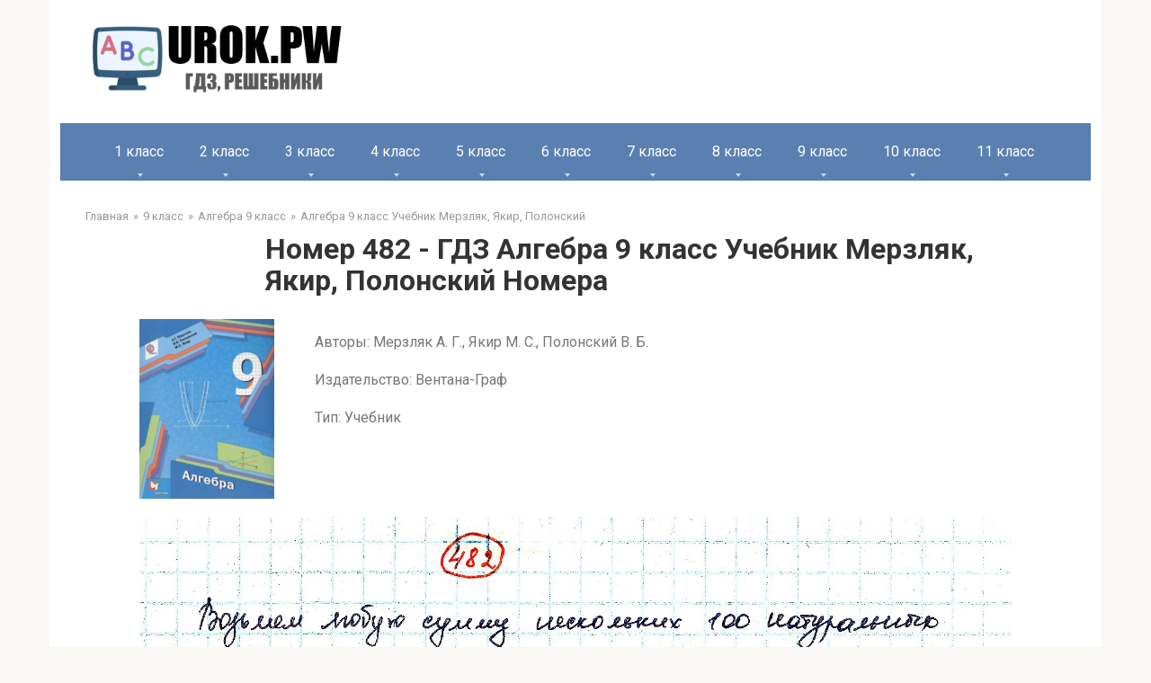

--- FILE ---
content_type: text/html; charset=UTF-8
request_url: https://urok.pw/9-klass/9-algebra/algebra-9-klass-uchebnik-merzlyak/9-algebra-uchebnik-merzlak-nomer-482/
body_size: 41522
content:
<!DOCTYPE html>
<html lang="en-US">
<head>
    <link rel="preconnect" href="https://fonts.googleapis.com" />
    <link rel="preconnect" href="https://fonts.gstatic.com" crossorigin />
    <link
            href="https://fonts.googleapis.com/css2?family=Roboto:ital,wght@0,100;0,300;0,400;0,500;0,700;0,900;1,100;1,300;1,400;1,500;1,700;1,900&display=swap"
            rel="stylesheet" />
    <link rel="shortcut icon" href="/img/cropped-urok.pw_-32x32.png" type="image/png">
    <meta charset="UTF-8">
    <meta http-equiv="X-UA-Compatible" content="IE=edge"/>
    <meta name="viewport" content="width=device-width, initial-scale=1.0"/>
    <meta name="apple-mobile-web-app-capable" content="yes">
    <meta name="format-detection" content="telephone=no">
    <title>Номер 482 - ГДЗ Алгебра 9 класс Учебник Мерзляк, Якир, Полонский Номера (решебник) - urok.pw</title>
<!--    <script type="text/javascript" src="https://vk.com/js/api/openapi.js?169"></script>-->
<!--    <script type="text/javascript">-->
<!--        VK.init({apiId: 51697517, onlyWidgets: true});-->
<!--    </script>-->
    <!-- Yandex RTB  -->
    <script>window.yaContextCb = window.yaContextCb || []</script>
    <script src="https://yandex.ru/ads/system/context.js" async></script>

    <meta name="title" content="Номер 482 - ГДЗ Алгебра 9 класс Учебник Мерзляк, Якир, Полонский Номера (решебник) - urok.pw">
<meta name="description" content="Решебник Номер 482 - ГДЗ Алгебра 9 класс Учебник Мерзляк, Якир, Полонский Номера. Решение всех заданий на 5+.">
<meta name="csrf-param" content="_csrf-frontend">
<meta name="csrf-token" content="mFyNiyUzsdEnZtLPBQAgC_WhBFNzQk6CMkVwVWL_TMbpHuLDZHfCh2QVnP9zehRhsdYpNhl0Gs14dTljL7Y5iQ==">

<link href="/assets/2fe6b9f/dist/css/bootstrap.css" rel="stylesheet">
<link href="/scss/style.css" rel="stylesheet">    </head>
<body>


    <header class="header container">
                <a class="logo-link" href="/">
            <img src="/img/logo.png" alt="logo" class="logo" />
        </a>
                <div class="mob-hamburger"><span></span></div>
    </header>

    <nav class="main-navigation container">
    <div class="main-navigation-inner">
        <ul class="menu nav_menu">
                                                <li class="menu-item">
                        <a class="menu-item_name" href="/1-klass/">1 класс</a>
                        <ul class="submenu">
                                                            <li class="submenu-item">
                                    <a href="/1-klass/1-anglijskij/">
                                        Английский язык                                    </a>
                                </li>
                                                            <li class="submenu-item">
                                    <a href="/1-klass/1-russkij-yazyk/">
                                        Русский язык                                    </a>
                                </li>
                                                            <li class="submenu-item">
                                    <a href="/1-klass/1-literaturnoe-chtenie/">
                                        Литературное чтение                                    </a>
                                </li>
                                                            <li class="submenu-item">
                                    <a href="/1-klass/1-okruzhayushhij-mir/">
                                        Окружающий мир                                    </a>
                                </li>
                                                            <li class="submenu-item">
                                    <a href="/1-klass/1-matematika/">
                                        Математика                                    </a>
                                </li>
                                                    </ul>
                    </li>
                                                                <li class="menu-item">
                        <a class="menu-item_name" href="/2-klass/">2 класс</a>
                        <ul class="submenu">
                                                            <li class="submenu-item">
                                    <a href="/2-klass/2-matematika/">
                                        Математика                                    </a>
                                </li>
                                                            <li class="submenu-item">
                                    <a href="/2-klass/2-anglijskij/">
                                        Английский язык                                    </a>
                                </li>
                                                            <li class="submenu-item">
                                    <a href="/2-klass/2-informatika/">
                                        Информатика                                    </a>
                                </li>
                                                            <li class="submenu-item">
                                    <a href="/2-klass/2-literaturnoe-chtenie/">
                                        Литературное чтение                                    </a>
                                </li>
                                                            <li class="submenu-item">
                                    <a href="/2-klass/2-okruzhayushhij-mir/">
                                        Окружающий мир                                    </a>
                                </li>
                                                            <li class="submenu-item">
                                    <a href="/2-klass/2-russkij-yazyk/">
                                        Русский язык                                    </a>
                                </li>
                                                            <li class="submenu-item">
                                    <a href="/2-klass/2-muzyka/">
                                        Музыка                                    </a>
                                </li>
                                                    </ul>
                    </li>
                                                                <li class="menu-item">
                        <a class="menu-item_name" href="/3-klass/">3 класс</a>
                        <ul class="submenu">
                                                            <li class="submenu-item">
                                    <a href="/3-klass/3-muzyka/">
                                        Музыка                                    </a>
                                </li>
                                                            <li class="submenu-item">
                                    <a href="/3-klass/3-okruzhayushhij-mir/">
                                        Окружающий мир                                    </a>
                                </li>
                                                            <li class="submenu-item">
                                    <a href="/3-klass/3-russkij-yazyk/">
                                        Русский язык                                    </a>
                                </li>
                                                            <li class="submenu-item">
                                    <a href="/3-klass/3-anglijskij/">
                                        Английский язык                                    </a>
                                </li>
                                                            <li class="submenu-item">
                                    <a href="/3-klass/3-informatika/">
                                        Информатика                                    </a>
                                </li>
                                                            <li class="submenu-item">
                                    <a href="/3-klass/3-literaturnoe-chtenie/">
                                        Литературное чтение                                    </a>
                                </li>
                                                            <li class="submenu-item">
                                    <a href="/3-klass/3-matematika/">
                                        Математика                                    </a>
                                </li>
                                                    </ul>
                    </li>
                                                                <li class="menu-item">
                        <a class="menu-item_name" href="/4-klass/">4 класс</a>
                        <ul class="submenu">
                                                            <li class="submenu-item">
                                    <a href="/4-klass/4-anglijskij-yazyk/">
                                        Английский язык                                    </a>
                                </li>
                                                            <li class="submenu-item">
                                    <a href="/4-klass/4-russkij-yazyk/">
                                        Русский язык                                    </a>
                                </li>
                                                            <li class="submenu-item">
                                    <a href="/4-klass/4-okruzhayushhij-mir/">
                                        Окружающий мир                                    </a>
                                </li>
                                                            <li class="submenu-item">
                                    <a href="/4-klass/4-matematika/">
                                        Математика                                    </a>
                                </li>
                                                            <li class="submenu-item">
                                    <a href="/4-klass/4-informatika/">
                                        Информатика                                    </a>
                                </li>
                                                            <li class="submenu-item">
                                    <a href="/4-klass/4-literaturnoe-chtenie/">
                                        Литературное чтение                                    </a>
                                </li>
                                                            <li class="submenu-item">
                                    <a href="/4-klass/4-muzyka/">
                                        Музыка                                    </a>
                                </li>
                                                    </ul>
                    </li>
                                                                <li class="menu-item">
                        <a class="menu-item_name" href="/5-klass/">5 класс</a>
                        <ul class="submenu">
                                                            <li class="submenu-item">
                                    <a href="/5-klass/5-obzh/">
                                        ОБЖ                                    </a>
                                </li>
                                                            <li class="submenu-item">
                                    <a href="/5-klass/5-tehnologiya/">
                                        Технология                                    </a>
                                </li>
                                                            <li class="submenu-item">
                                    <a href="/5-klass/5-matematika/">
                                        Математика                                    </a>
                                </li>
                                                            <li class="submenu-item">
                                    <a href="/5-klass/5-russkij-yazyk/">
                                        Русский язык                                    </a>
                                </li>
                                                            <li class="submenu-item">
                                    <a href="/5-klass/5-anglijskij-yazyk/">
                                        Английский язык                                    </a>
                                </li>
                                                            <li class="submenu-item">
                                    <a href="/5-klass/5-obshhestvoznanie/">
                                        Обществознание                                    </a>
                                </li>
                                                            <li class="submenu-item">
                                    <a href="/5-klass/5-istoriya/">
                                        История                                    </a>
                                </li>
                                                            <li class="submenu-item">
                                    <a href="/5-klass/5-geografiya/">
                                        География                                    </a>
                                </li>
                                                            <li class="submenu-item">
                                    <a href="/5-klass/5-literatura/">
                                        Литература                                    </a>
                                </li>
                                                            <li class="submenu-item">
                                    <a href="/5-klass/5-biologiya/">
                                        Биология                                    </a>
                                </li>
                                                            <li class="submenu-item">
                                    <a href="/5-klass/5-muzyka/">
                                        Музыка                                    </a>
                                </li>
                                                            <li class="submenu-item">
                                    <a href="/5-klass/5-informatika/">
                                        Информатика                                    </a>
                                </li>
                                                            <li class="submenu-item">
                                    <a href="/5-klass/5-nemeczkij/">
                                        Немецкий язык                                    </a>
                                </li>
                                                    </ul>
                    </li>
                                                                <li class="menu-item">
                        <a class="menu-item_name" href="/6-klass/">6 класс</a>
                        <ul class="submenu">
                                                            <li class="submenu-item">
                                    <a href="/6-klass/6-biologiya/">
                                        Биология                                    </a>
                                </li>
                                                            <li class="submenu-item">
                                    <a href="/6-klass/6-nemeczkij/">
                                        Немецкий язык                                    </a>
                                </li>
                                                            <li class="submenu-item">
                                    <a href="/6-klass/6-literatura/">
                                        Литература                                    </a>
                                </li>
                                                            <li class="submenu-item">
                                    <a href="/6-klass/6-matematika/">
                                        Математика                                    </a>
                                </li>
                                                            <li class="submenu-item">
                                    <a href="/6-klass/6-anglijskij-yazyk/">
                                        Английский язык                                    </a>
                                </li>
                                                            <li class="submenu-item">
                                    <a href="/6-klass/6-russkij-yazyk/">
                                        Русский язык                                    </a>
                                </li>
                                                            <li class="submenu-item">
                                    <a href="/6-klass/6-obshhestvoznanie/">
                                        Обществознание                                    </a>
                                </li>
                                                            <li class="submenu-item">
                                    <a href="/6-klass/6-informatika/">
                                        Информатика                                    </a>
                                </li>
                                                            <li class="submenu-item">
                                    <a href="/6-klass/6-istoriya/">
                                        История                                    </a>
                                </li>
                                                            <li class="submenu-item">
                                    <a href="/6-klass/6-geografiya/">
                                        География                                    </a>
                                </li>
                                                    </ul>
                    </li>
                                                                <li class="menu-item">
                        <a class="menu-item_name" href="/7-klass/">7 класс</a>
                        <ul class="submenu">
                                                            <li class="submenu-item">
                                    <a href="/7-klass/nemeckiy-yazik-7/">
                                        Немецкий язык                                    </a>
                                </li>
                                                            <li class="submenu-item">
                                    <a href="/7-klass/7-algebra/">
                                        Алгебра                                    </a>
                                </li>
                                                            <li class="submenu-item">
                                    <a href="/7-klass/7-russkij-yazyk/">
                                        Русский язык                                    </a>
                                </li>
                                                            <li class="submenu-item">
                                    <a href="/7-klass/7-obshhestvoznanie/">
                                        Обществознание                                    </a>
                                </li>
                                                            <li class="submenu-item">
                                    <a href="/7-klass/7-fizika/">
                                        Физика                                    </a>
                                </li>
                                                            <li class="submenu-item">
                                    <a href="/7-klass/7-anglijskij/">
                                        Английский язык                                    </a>
                                </li>
                                                            <li class="submenu-item">
                                    <a href="/7-klass/7-informatika/">
                                        Информатика                                    </a>
                                </li>
                                                            <li class="submenu-item">
                                    <a href="/7-klass/7-biologiya/">
                                        Биология                                    </a>
                                </li>
                                                            <li class="submenu-item">
                                    <a href="/7-klass/7-geometriya/">
                                        Геометрия                                    </a>
                                </li>
                                                            <li class="submenu-item">
                                    <a href="/7-klass/7-literatura/">
                                        Литература                                    </a>
                                </li>
                                                            <li class="submenu-item">
                                    <a href="/7-klass/7-geografiya/">
                                        География                                    </a>
                                </li>
                                                            <li class="submenu-item">
                                    <a href="/7-klass/7-istoriya/">
                                        История                                    </a>
                                </li>
                                                    </ul>
                    </li>
                                                                <li class="menu-item">
                        <a class="menu-item_name" href="/8-klass/">8 класс</a>
                        <ul class="submenu">
                                                            <li class="submenu-item">
                                    <a href="/8-klass/8-geografiya/">
                                        География                                    </a>
                                </li>
                                                            <li class="submenu-item">
                                    <a href="/8-klass/8-istoriya/">
                                        История                                    </a>
                                </li>
                                                            <li class="submenu-item">
                                    <a href="/8-klass/8-himiya/">
                                        Химия                                    </a>
                                </li>
                                                            <li class="submenu-item">
                                    <a href="/8-klass/8-fizika/">
                                        Физика                                    </a>
                                </li>
                                                            <li class="submenu-item">
                                    <a href="/8-klass/8-russkij-yazyk/">
                                        Русский язык                                    </a>
                                </li>
                                                            <li class="submenu-item">
                                    <a href="/8-klass/8-anglijskij/">
                                        Английский язык                                    </a>
                                </li>
                                                            <li class="submenu-item">
                                    <a href="/8-klass/8-algebra/">
                                        Алгебра                                    </a>
                                </li>
                                                            <li class="submenu-item">
                                    <a href="/8-klass/8-obshhestvoznanie/">
                                        Обществознание                                    </a>
                                </li>
                                                            <li class="submenu-item">
                                    <a href="/8-klass/8-informatika/">
                                        Информатика                                    </a>
                                </li>
                                                            <li class="submenu-item">
                                    <a href="/8-klass/8-biologiya/">
                                        Биология                                    </a>
                                </li>
                                                            <li class="submenu-item">
                                    <a href="/8-klass/8-tehnologiya/">
                                        Технология                                    </a>
                                </li>
                                                    </ul>
                    </li>
                                                                <li class="menu-item">
                        <a class="menu-item_name" href="/9-klass/">9 класс</a>
                        <ul class="submenu">
                                                            <li class="submenu-item">
                                    <a href="/9-klass/9-biologiya/">
                                        Биология                                    </a>
                                </li>
                                                            <li class="submenu-item">
                                    <a href="/9-klass/9-obshhestvoznanie/">
                                        Обществознание                                    </a>
                                </li>
                                                            <li class="submenu-item">
                                    <a href="/9-klass/9-fizika/">
                                        Физика                                    </a>
                                </li>
                                                            <li class="submenu-item">
                                    <a href="/9-klass/9-informatika/">
                                        Информатика                                    </a>
                                </li>
                                                            <li class="submenu-item">
                                    <a href="/9-klass/9-anglijskij/">
                                        Английский язык                                    </a>
                                </li>
                                                            <li class="submenu-item">
                                    <a href="/9-klass/9-algebra/">
                                        Алгебра                                    </a>
                                </li>
                                                            <li class="submenu-item">
                                    <a href="/9-klass/9-russkij-yazyk/">
                                        Русский язык                                    </a>
                                </li>
                                                            <li class="submenu-item">
                                    <a href="/9-klass/9-himiya/">
                                        Химия                                    </a>
                                </li>
                                                            <li class="submenu-item">
                                    <a href="/9-klass/9-istoriya/">
                                        История                                    </a>
                                </li>
                                                            <li class="submenu-item">
                                    <a href="/9-klass/9-obzh/">
                                        ОБЖ                                    </a>
                                </li>
                                                            <li class="submenu-item">
                                    <a href="/9-klass/geografiya-9/">
                                        География                                    </a>
                                </li>
                                                    </ul>
                    </li>
                                                                <li class="menu-item">
                        <a class="menu-item_name" href="/10-klass/">10 класс</a>
                        <ul class="submenu">
                                                            <li class="submenu-item">
                                    <a href="/10-klass/fizika-10/">
                                        Физика                                    </a>
                                </li>
                                                            <li class="submenu-item">
                                    <a href="/10-klass/himiya-10/">
                                        Химия                                    </a>
                                </li>
                                                            <li class="submenu-item">
                                    <a href="/10-klass/10-russkij-yazyk/">
                                        Русский язык                                    </a>
                                </li>
                                                    </ul>
                    </li>
                                                                <li class="menu-item">
                        <a class="menu-item_name" href="/11-klass/">11 класс</a>
                        <ul class="submenu">
                                                            <li class="submenu-item">
                                    <a href="/11-klass/fizika-11/">
                                        Физика                                    </a>
                                </li>
                                                            <li class="submenu-item">
                                    <a href="/11-klass/himiya-11/">
                                        Химия                                    </a>
                                </li>
                                                    </ul>
                    </li>
                                    </ul>
    </div>
</nav>





    <main class="main container">
        <ul class="breadcrumbs"><li><a href="/">Главная</a></li><li><a href="/9-klass/">9 класс</a></li><li><a href="/9-klass/9-algebra/">Алгебра 9 класс</a></li><li><a href="/9-klass/9-algebra/algebra-9-klass-uchebnik-merzlyak/">Алгебра 9 класс Учебник Мерзляк, Якир, Полонский</a></li></ul>

            <div class="content page">
        <h1 class="title">Номер 482 - ГДЗ Алгебра 9 класс Учебник Мерзляк, Якир, Полонский Номера</h1>
        <!--AdFox START-->
        <!--yandex_babysgames-->
        <!--Площадка: urok.pw / * / *-->
        <!--Тип баннера: urokpw после заголовка страницы десктоп-->
        <!--Расположение: верх страницы-->
        <div id="adfox_169349202253516599"></div>
        <script>
            window.yaContextCb.push(()=>{
                Ya.adfoxCode.createAdaptive({
                        ownerId: 290920,
                        containerId: 'adfox_169349202253516599',
                        params: {
                            pp: 'g',
                            ps: 'gthe',
                            p2: 'innm'
                        }
                    },
                    ['desktop', 'tablet'], // states
                    {
                        isAutoReloads: true
                    })
            })
        </script>

        <!--AdFox START-->
        <!--yandex_babysgames-->
        <!--Площадка: urok.pw / * / *-->
        <!--Тип баннера: urokpw после заголовка страницы мобайл-->
        <!--Расположение: верх страницы-->
        <div id="adfox_169349275145985546"></div>
        <script>
            window.yaContextCb.push(()=>{
                Ya.adfoxCode.createAdaptive({
                        ownerId: 290920,
                        containerId: 'adfox_169349275145985546',
                        params: {
                            pp: 'g',
                            ps: 'gthe',
                            p2: 'innn'
                        }
                    },
                    ['phone'], // states
                    {
                        isAutoReloads: true
                    })
            })
        </script>

        <div class="book-description">
            <div class="book-cover">
                                                            <img class="book-cover" src="[data-uri]">
                                                </div>
            <div class="book-info">
                <p>Авторы: Мерзляк А. Г., Якир М. С., Полонский В. Б.</p>
<p>Издательство: Вентана-Граф</p>
<p>Тип: Учебник</p>            </div>
        </div>
        <!--AdFox START-->
        <!--yandex_babysgames-->
        <!--Площадка: urok.pw / * / *-->
        <!--Тип баннера: urokpw-десктоп-До решения-->
        <!--Расположение: верх страницы-->
        <div id="adfox_169349282287926528"></div>
        <script>
            window.yaContextCb.push(()=>{
                Ya.adfoxCode.createAdaptive({
                        ownerId: 290920,
                        containerId: 'adfox_169349282287926528',
                        params: {
                            pp: 'g',
                            ps: 'gthe',
                            p2: 'inno'
                        }
                    },
                    ['desktop', 'tablet'], // states
                    {
                        isAutoReloads: true
                    })
            })
        </script>


        <!--AdFox START-->
        <!--yandex_babysgames-->
        <!--Площадка: urok.pw / * / *-->
        <!--Тип баннера: urokpw-Мобайл-До решения-->
        <!--Расположение: верх страницы-->
        <div id="adfox_16934928607899186"></div>
        <script>
            window.yaContextCb.push(()=>{
                Ya.adfoxCode.createAdaptive({
                        ownerId: 290920,
                        containerId: 'adfox_16934928607899186',
                        params: {
                            pp: 'g',
                            ps: 'gthe',
                            p2: 'innu'
                        }
                    },
                    ['phone'], // states
                    {
                        isAutoReloads: true
                    })
            })
        </script>

        <div style="margin: 20px 0 20px 0" id="answer"></div>
        <!--AdFox START-->
        <!--yandex_babysgames-->
        <!--Площадка: urok.pw / * / *-->
        <!--Тип баннера: urokpw-десктоп-После решения-->
        <!--Расположение: середина страницы-->
        <div id="adfox_169349296055025033"></div>
        <script>
            window.yaContextCb.push(()=>{
                Ya.adfoxCode.createAdaptive({
                        ownerId: 290920,
                        containerId: 'adfox_169349296055025033',
                        params: {
                            pp: 'h',
                            ps: 'gthe',
                            p2: 'innq'
                        }
                    },
                    ['desktop', 'tablet'], // states
                    {
                        isAutoReloads: true
                    })
            })
        </script>


        <!--AdFox START-->
        <!--yandex_babysgames-->
        <!--Площадка: urok.pw / * / *-->
        <!--Тип баннера: urokpw-мобайл-После решения-->
        <!--Расположение: середина страницы-->
        <div id="adfox_169349302219677636"></div>
        <script>
            window.yaContextCb.push(()=>{
                Ya.adfoxCode.createAdaptive({
                        ownerId: 290920,
                        containerId: 'adfox_169349302219677636',
                        params: {
                            pp: 'h',
                            ps: 'gthe',
                            p2: 'innw'
                        }
                    },
                    ['phone'], // states
                    {
                        isAutoReloads: true
                    })
            })
        </script>

                <div class="collapse-container">
            <div class="zadanie">
                482. Существуют ли 100 таких натуральных чисел, что любая сумма нескольких из них не является квадратом натурального числа?            </div>
            <div class="switch">
                <span class="opened">Скрыть</span>
                <span class="collapsed"> Развернуть</span>
            </div>
        </div>
                <div class="razdely_uchebn">
                        <p class="bold">Номера</p></div><div class="img_link">
                                    <a href="/9-klass/9-algebra/algebra-9-klass-uchebnik-merzlyak/9-algebra-uchebnik-merzlak-nomer-1/">
                                    1
                                    </a>
                                    <a href="/9-klass/9-algebra/algebra-9-klass-uchebnik-merzlyak/9-algebra-uchebnik-merzlak-nomer-2/">
                                    2
                                    </a>
                                    <a href="/9-klass/9-algebra/algebra-9-klass-uchebnik-merzlyak/9-algebra-uchebnik-merzlak-nomer-3/">
                                    3
                                    </a>
                                    <a href="/9-klass/9-algebra/algebra-9-klass-uchebnik-merzlyak/9-algebra-uchebnik-merzlak-nomer-4/">
                                    4
                                    </a>
                                    <a href="/9-klass/9-algebra/algebra-9-klass-uchebnik-merzlyak/9-algebra-uchebnik-merzlak-nomer-5/">
                                    5
                                    </a>
                                    <a href="/9-klass/9-algebra/algebra-9-klass-uchebnik-merzlyak/9-algebra-uchebnik-merzlak-nomer-6/">
                                    6
                                    </a>
                                    <a href="/9-klass/9-algebra/algebra-9-klass-uchebnik-merzlyak/9-algebra-uchebnik-merzlak-nomer-7/">
                                    7
                                    </a>
                                    <a href="/9-klass/9-algebra/algebra-9-klass-uchebnik-merzlyak/9-algebra-uchebnik-merzlak-nomer-8/">
                                    8
                                    </a>
                                    <a href="/9-klass/9-algebra/algebra-9-klass-uchebnik-merzlyak/9-algebra-uchebnik-merzlak-nomer-9/">
                                    9
                                    </a>
                                    <a href="/9-klass/9-algebra/algebra-9-klass-uchebnik-merzlyak/9-algebra-uchebnik-merzlak-nomer-10/">
                                    10
                                    </a>
                                    <a href="/9-klass/9-algebra/algebra-9-klass-uchebnik-merzlyak/9-algebra-uchebnik-merzlak-nomer-11/">
                                    11
                                    </a>
                                    <a href="/9-klass/9-algebra/algebra-9-klass-uchebnik-merzlyak/9-algebra-uchebnik-merzlak-nomer-12/">
                                    12
                                    </a>
                                    <a href="/9-klass/9-algebra/algebra-9-klass-uchebnik-merzlyak/9-algebra-uchebnik-merzlak-nomer-13/">
                                    13
                                    </a>
                                    <a href="/9-klass/9-algebra/algebra-9-klass-uchebnik-merzlyak/9-algebra-uchebnik-merzlak-nomer-14/">
                                    14
                                    </a>
                                    <a href="/9-klass/9-algebra/algebra-9-klass-uchebnik-merzlyak/9-algebra-uchebnik-merzlak-nomer-15/">
                                    15
                                    </a>
                                    <a href="/9-klass/9-algebra/algebra-9-klass-uchebnik-merzlyak/9-algebra-uchebnik-merzlak-nomer-16/">
                                    16
                                    </a>
                                    <a href="/9-klass/9-algebra/algebra-9-klass-uchebnik-merzlyak/9-algebra-uchebnik-merzlak-nomer-17/">
                                    17
                                    </a>
                                    <a href="/9-klass/9-algebra/algebra-9-klass-uchebnik-merzlyak/9-algebra-uchebnik-merzlak-nomer-18/">
                                    18
                                    </a>
                                    <a href="/9-klass/9-algebra/algebra-9-klass-uchebnik-merzlyak/9-algebra-uchebnik-merzlak-nomer-19/">
                                    19
                                    </a>
                                    <a href="/9-klass/9-algebra/algebra-9-klass-uchebnik-merzlyak/9-algebra-uchebnik-merzlak-nomer-20/">
                                    20
                                    </a>
                                    <a href="/9-klass/9-algebra/algebra-9-klass-uchebnik-merzlyak/9-algebra-uchebnik-merzlak-nomer-21/">
                                    21
                                    </a>
                                    <a href="/9-klass/9-algebra/algebra-9-klass-uchebnik-merzlyak/9-algebra-uchebnik-merzlak-nomer-22/">
                                    22
                                    </a>
                                    <a href="/9-klass/9-algebra/algebra-9-klass-uchebnik-merzlyak/9-algebra-uchebnik-merzlak-nomer-23/">
                                    23
                                    </a>
                                    <a href="/9-klass/9-algebra/algebra-9-klass-uchebnik-merzlyak/9-algebra-uchebnik-merzlak-nomer-24/">
                                    24
                                    </a>
                                    <a href="/9-klass/9-algebra/algebra-9-klass-uchebnik-merzlyak/9-algebra-uchebnik-merzlak-nomer-25/">
                                    25
                                    </a>
                                    <a href="/9-klass/9-algebra/algebra-9-klass-uchebnik-merzlyak/9-algebra-uchebnik-merzlak-nomer-26/">
                                    26
                                    </a>
                                    <a href="/9-klass/9-algebra/algebra-9-klass-uchebnik-merzlyak/9-algebra-uchebnik-merzlak-nomer-27/">
                                    27
                                    </a>
                                    <a href="/9-klass/9-algebra/algebra-9-klass-uchebnik-merzlyak/9-algebra-uchebnik-merzlak-nomer-28/">
                                    28
                                    </a>
                                    <a href="/9-klass/9-algebra/algebra-9-klass-uchebnik-merzlyak/9-algebra-uchebnik-merzlak-nomer-29/">
                                    29
                                    </a>
                                    <a href="/9-klass/9-algebra/algebra-9-klass-uchebnik-merzlyak/9-algebra-uchebnik-merzlak-nomer-30/">
                                    30
                                    </a>
                                    <a href="/9-klass/9-algebra/algebra-9-klass-uchebnik-merzlyak/9-algebra-uchebnik-merzlak-nomer-31/">
                                    31
                                    </a>
                                    <a href="/9-klass/9-algebra/algebra-9-klass-uchebnik-merzlyak/9-algebra-uchebnik-merzlak-nomer-32/">
                                    32
                                    </a>
                                    <a href="/9-klass/9-algebra/algebra-9-klass-uchebnik-merzlyak/9-algebra-uchebnik-merzlak-nomer-33/">
                                    33
                                    </a>
                                    <a href="/9-klass/9-algebra/algebra-9-klass-uchebnik-merzlyak/9-algebra-uchebnik-merzlak-nomer-34/">
                                    34
                                    </a>
                                    <a href="/9-klass/9-algebra/algebra-9-klass-uchebnik-merzlyak/9-algebra-uchebnik-merzlak-nomer-35/">
                                    35
                                    </a>
                                    <a href="/9-klass/9-algebra/algebra-9-klass-uchebnik-merzlyak/9-algebra-uchebnik-merzlak-nomer-36/">
                                    36
                                    </a>
                                    <a href="/9-klass/9-algebra/algebra-9-klass-uchebnik-merzlyak/9-algebra-uchebnik-merzlak-nomer-37/">
                                    37
                                    </a>
                                    <a href="/9-klass/9-algebra/algebra-9-klass-uchebnik-merzlyak/9-algebra-uchebnik-merzlak-nomer-38/">
                                    38
                                    </a>
                                    <a href="/9-klass/9-algebra/algebra-9-klass-uchebnik-merzlyak/9-algebra-uchebnik-merzlak-nomer-39/">
                                    39
                                    </a>
                                    <a href="/9-klass/9-algebra/algebra-9-klass-uchebnik-merzlyak/9-algebra-uchebnik-merzlak-nomer-40/">
                                    40
                                    </a>
                                    <a href="/9-klass/9-algebra/algebra-9-klass-uchebnik-merzlyak/9-algebra-uchebnik-merzlak-nomer-41/">
                                    41
                                    </a>
                                    <a href="/9-klass/9-algebra/algebra-9-klass-uchebnik-merzlyak/9-algebra-uchebnik-merzlak-nomer-42/">
                                    42
                                    </a>
                                    <a href="/9-klass/9-algebra/algebra-9-klass-uchebnik-merzlyak/9-algebra-uchebnik-merzlak-nomer-43/">
                                    43
                                    </a>
                                    <a href="/9-klass/9-algebra/algebra-9-klass-uchebnik-merzlyak/9-algebra-uchebnik-merzlak-nomer-44/">
                                    44
                                    </a>
                                    <a href="/9-klass/9-algebra/algebra-9-klass-uchebnik-merzlyak/9-algebra-uchebnik-merzlak-nomer-45/">
                                    45
                                    </a>
                                    <a href="/9-klass/9-algebra/algebra-9-klass-uchebnik-merzlyak/9-algebra-uchebnik-merzlak-nomer-46/">
                                    46
                                    </a>
                                    <a href="/9-klass/9-algebra/algebra-9-klass-uchebnik-merzlyak/9-algebra-uchebnik-merzlak-nomer-47/">
                                    47
                                    </a>
                                    <a href="/9-klass/9-algebra/algebra-9-klass-uchebnik-merzlyak/9-algebra-uchebnik-merzlak-nomer-48/">
                                    48
                                    </a>
                                    <a href="/9-klass/9-algebra/algebra-9-klass-uchebnik-merzlyak/9-algebra-uchebnik-merzlak-nomer-49/">
                                    49
                                    </a>
                                    <a href="/9-klass/9-algebra/algebra-9-klass-uchebnik-merzlyak/9-algebra-uchebnik-merzlak-nomer-50/">
                                    50
                                    </a>
                                    <a href="/9-klass/9-algebra/algebra-9-klass-uchebnik-merzlyak/9-algebra-uchebnik-merzlak-nomer-51/">
                                    51
                                    </a>
                                    <a href="/9-klass/9-algebra/algebra-9-klass-uchebnik-merzlyak/9-algebra-uchebnik-merzlak-nomer-52/">
                                    52
                                    </a>
                                    <a href="/9-klass/9-algebra/algebra-9-klass-uchebnik-merzlyak/9-algebra-uchebnik-merzlak-nomer-53/">
                                    53
                                    </a>
                                    <a href="/9-klass/9-algebra/algebra-9-klass-uchebnik-merzlyak/9-algebra-uchebnik-merzlak-nomer-54/">
                                    54
                                    </a>
                                    <a href="/9-klass/9-algebra/algebra-9-klass-uchebnik-merzlyak/9-algebra-uchebnik-merzlak-nomer-55/">
                                    55
                                    </a>
                                    <a href="/9-klass/9-algebra/algebra-9-klass-uchebnik-merzlyak/9-algebra-uchebnik-merzlak-nomer-56/">
                                    56
                                    </a>
                                    <a href="/9-klass/9-algebra/algebra-9-klass-uchebnik-merzlyak/9-algebra-uchebnik-merzlak-nomer-57/">
                                    57
                                    </a>
                                    <a href="/9-klass/9-algebra/algebra-9-klass-uchebnik-merzlyak/9-algebra-uchebnik-merzlak-nomer-58/">
                                    58
                                    </a>
                                    <a href="/9-klass/9-algebra/algebra-9-klass-uchebnik-merzlyak/9-algebra-uchebnik-merzlak-nomer-59/">
                                    59
                                    </a>
                                    <a href="/9-klass/9-algebra/algebra-9-klass-uchebnik-merzlyak/9-algebra-uchebnik-merzlak-nomer-60/">
                                    60
                                    </a>
                                    <a href="/9-klass/9-algebra/algebra-9-klass-uchebnik-merzlyak/9-algebra-uchebnik-merzlak-nomer-61/">
                                    61
                                    </a>
                                    <a href="/9-klass/9-algebra/algebra-9-klass-uchebnik-merzlyak/9-algebra-uchebnik-merzlak-nomer-62/">
                                    62
                                    </a>
                                    <a href="/9-klass/9-algebra/algebra-9-klass-uchebnik-merzlyak/9-algebra-uchebnik-merzlak-nomer-63/">
                                    63
                                    </a>
                                    <a href="/9-klass/9-algebra/algebra-9-klass-uchebnik-merzlyak/9-algebra-uchebnik-merzlak-nomer-64/">
                                    64
                                    </a>
                                    <a href="/9-klass/9-algebra/algebra-9-klass-uchebnik-merzlyak/9-algebra-uchebnik-merzlak-nomer-65/">
                                    65
                                    </a>
                                    <a href="/9-klass/9-algebra/algebra-9-klass-uchebnik-merzlyak/9-algebra-uchebnik-merzlak-nomer-66/">
                                    66
                                    </a>
                                    <a href="/9-klass/9-algebra/algebra-9-klass-uchebnik-merzlyak/9-algebra-uchebnik-merzlak-nomer-67/">
                                    67
                                    </a>
                                    <a href="/9-klass/9-algebra/algebra-9-klass-uchebnik-merzlyak/9-algebra-uchebnik-merzlak-nomer-68/">
                                    68
                                    </a>
                                    <a href="/9-klass/9-algebra/algebra-9-klass-uchebnik-merzlyak/9-algebra-uchebnik-merzlak-nomer-69/">
                                    69
                                    </a>
                                    <a href="/9-klass/9-algebra/algebra-9-klass-uchebnik-merzlyak/9-algebra-uchebnik-merzlak-nomer-70/">
                                    70
                                    </a>
                                    <a href="/9-klass/9-algebra/algebra-9-klass-uchebnik-merzlyak/9-algebra-uchebnik-merzlak-nomer-71/">
                                    71
                                    </a>
                                    <a href="/9-klass/9-algebra/algebra-9-klass-uchebnik-merzlyak/9-algebra-uchebnik-merzlak-nomer-72/">
                                    72
                                    </a>
                                    <a href="/9-klass/9-algebra/algebra-9-klass-uchebnik-merzlyak/9-algebra-uchebnik-merzlak-nomer-73/">
                                    73
                                    </a>
                                    <a href="/9-klass/9-algebra/algebra-9-klass-uchebnik-merzlyak/9-algebra-uchebnik-merzlak-nomer-74/">
                                    74
                                    </a>
                                    <a href="/9-klass/9-algebra/algebra-9-klass-uchebnik-merzlyak/9-algebra-uchebnik-merzlak-nomer-75/">
                                    75
                                    </a>
                                    <a href="/9-klass/9-algebra/algebra-9-klass-uchebnik-merzlyak/9-algebra-uchebnik-merzlak-nomer-76/">
                                    76
                                    </a>
                                    <a href="/9-klass/9-algebra/algebra-9-klass-uchebnik-merzlyak/9-algebra-uchebnik-merzlak-nomer-77/">
                                    77
                                    </a>
                                    <a href="/9-klass/9-algebra/algebra-9-klass-uchebnik-merzlyak/9-algebra-uchebnik-merzlak-nomer-78/">
                                    78
                                    </a>
                                    <a href="/9-klass/9-algebra/algebra-9-klass-uchebnik-merzlyak/9-algebra-uchebnik-merzlak-nomer-79/">
                                    79
                                    </a>
                                    <a href="/9-klass/9-algebra/algebra-9-klass-uchebnik-merzlyak/9-algebra-uchebnik-merzlak-nomer-80/">
                                    80
                                    </a>
                                    <a href="/9-klass/9-algebra/algebra-9-klass-uchebnik-merzlyak/9-algebra-uchebnik-merzlak-nomer-81/">
                                    81
                                    </a>
                                    <a href="/9-klass/9-algebra/algebra-9-klass-uchebnik-merzlyak/9-algebra-uchebnik-merzlak-nomer-82/">
                                    82
                                    </a>
                                    <a href="/9-klass/9-algebra/algebra-9-klass-uchebnik-merzlyak/9-algebra-uchebnik-merzlak-nomer-83/">
                                    83
                                    </a>
                                    <a href="/9-klass/9-algebra/algebra-9-klass-uchebnik-merzlyak/9-algebra-uchebnik-merzlak-nomer-84/">
                                    84
                                    </a>
                                    <a href="/9-klass/9-algebra/algebra-9-klass-uchebnik-merzlyak/9-algebra-uchebnik-merzlak-nomer-85/">
                                    85
                                    </a>
                                    <a href="/9-klass/9-algebra/algebra-9-klass-uchebnik-merzlyak/9-algebra-uchebnik-merzlak-nomer-86/">
                                    86
                                    </a>
                                    <a href="/9-klass/9-algebra/algebra-9-klass-uchebnik-merzlyak/9-algebra-uchebnik-merzlak-nomer-87/">
                                    87
                                    </a>
                                    <a href="/9-klass/9-algebra/algebra-9-klass-uchebnik-merzlyak/9-algebra-uchebnik-merzlak-nomer-88/">
                                    88
                                    </a>
                                    <a href="/9-klass/9-algebra/algebra-9-klass-uchebnik-merzlyak/9-algebra-uchebnik-merzlak-nomer-89/">
                                    89
                                    </a>
                                    <a href="/9-klass/9-algebra/algebra-9-klass-uchebnik-merzlyak/9-algebra-uchebnik-merzlak-nomer-90/">
                                    90
                                    </a>
                                    <a href="/9-klass/9-algebra/algebra-9-klass-uchebnik-merzlyak/9-algebra-uchebnik-merzlak-nomer-91/">
                                    91
                                    </a>
                                    <a href="/9-klass/9-algebra/algebra-9-klass-uchebnik-merzlyak/9-algebra-uchebnik-merzlak-nomer-92/">
                                    92
                                    </a>
                                    <a href="/9-klass/9-algebra/algebra-9-klass-uchebnik-merzlyak/9-algebra-uchebnik-merzlak-nomer-93/">
                                    93
                                    </a>
                                    <a href="/9-klass/9-algebra/algebra-9-klass-uchebnik-merzlyak/9-algebra-uchebnik-merzlak-nomer-94/">
                                    94
                                    </a>
                                    <a href="/9-klass/9-algebra/algebra-9-klass-uchebnik-merzlyak/9-algebra-uchebnik-merzlak-nomer-95/">
                                    95
                                    </a>
                                    <a href="/9-klass/9-algebra/algebra-9-klass-uchebnik-merzlyak/9-algebra-uchebnik-merzlak-nomer-96/">
                                    96
                                    </a>
                                    <a href="/9-klass/9-algebra/algebra-9-klass-uchebnik-merzlyak/9-algebra-uchebnik-merzlak-nomer-97/">
                                    97
                                    </a>
                                    <a href="/9-klass/9-algebra/algebra-9-klass-uchebnik-merzlyak/9-algebra-uchebnik-merzlak-nomer-98/">
                                    98
                                    </a>
                                    <a href="/9-klass/9-algebra/algebra-9-klass-uchebnik-merzlyak/9-algebra-uchebnik-merzlak-nomer-99/">
                                    99
                                    </a>
                                    <a href="/9-klass/9-algebra/algebra-9-klass-uchebnik-merzlyak/9-algebra-uchebnik-merzlak-nomer-100/">
                                    100
                                    </a>
                                    <a href="/9-klass/9-algebra/algebra-9-klass-uchebnik-merzlyak/9-algebra-uchebnik-merzlak-nomer-101/">
                                    101
                                    </a>
                                    <a href="/9-klass/9-algebra/algebra-9-klass-uchebnik-merzlyak/9-algebra-uchebnik-merzlak-nomer-102/">
                                    102
                                    </a>
                                    <a href="/9-klass/9-algebra/algebra-9-klass-uchebnik-merzlyak/9-algebra-uchebnik-merzlak-nomer-103/">
                                    103
                                    </a>
                                    <a href="/9-klass/9-algebra/algebra-9-klass-uchebnik-merzlyak/9-algebra-uchebnik-merzlak-nomer-104/">
                                    104
                                    </a>
                                    <a href="/9-klass/9-algebra/algebra-9-klass-uchebnik-merzlyak/9-algebra-uchebnik-merzlak-nomer-105/">
                                    105
                                    </a>
                                    <a href="/9-klass/9-algebra/algebra-9-klass-uchebnik-merzlyak/9-algebra-uchebnik-merzlak-nomer-106/">
                                    106
                                    </a>
                                    <a href="/9-klass/9-algebra/algebra-9-klass-uchebnik-merzlyak/9-algebra-uchebnik-merzlak-nomer-107/">
                                    107
                                    </a>
                                    <a href="/9-klass/9-algebra/algebra-9-klass-uchebnik-merzlyak/9-algebra-uchebnik-merzlak-nomer-108/">
                                    108
                                    </a>
                                    <a href="/9-klass/9-algebra/algebra-9-klass-uchebnik-merzlyak/9-algebra-uchebnik-merzlak-nomer-109/">
                                    109
                                    </a>
                                    <a href="/9-klass/9-algebra/algebra-9-klass-uchebnik-merzlyak/9-algebra-uchebnik-merzlak-nomer-110/">
                                    110
                                    </a>
                                    <a href="/9-klass/9-algebra/algebra-9-klass-uchebnik-merzlyak/9-algebra-uchebnik-merzlak-nomer-111/">
                                    111
                                    </a>
                                    <a href="/9-klass/9-algebra/algebra-9-klass-uchebnik-merzlyak/9-algebra-uchebnik-merzlak-nomer-112/">
                                    112
                                    </a>
                                    <a href="/9-klass/9-algebra/algebra-9-klass-uchebnik-merzlyak/9-algebra-uchebnik-merzlak-nomer-113/">
                                    113
                                    </a>
                                    <a href="/9-klass/9-algebra/algebra-9-klass-uchebnik-merzlyak/9-algebra-uchebnik-merzlak-nomer-114/">
                                    114
                                    </a>
                                    <a href="/9-klass/9-algebra/algebra-9-klass-uchebnik-merzlyak/9-algebra-uchebnik-merzlak-nomer-115/">
                                    115
                                    </a>
                                    <a href="/9-klass/9-algebra/algebra-9-klass-uchebnik-merzlyak/9-algebra-uchebnik-merzlak-nomer-116/">
                                    116
                                    </a>
                                    <a href="/9-klass/9-algebra/algebra-9-klass-uchebnik-merzlyak/9-algebra-uchebnik-merzlak-nomer-117/">
                                    117
                                    </a>
                                    <a href="/9-klass/9-algebra/algebra-9-klass-uchebnik-merzlyak/9-algebra-uchebnik-merzlak-nomer-118/">
                                    118
                                    </a>
                                    <a href="/9-klass/9-algebra/algebra-9-klass-uchebnik-merzlyak/9-algebra-uchebnik-merzlak-nomer-119/">
                                    119
                                    </a>
                                    <a href="/9-klass/9-algebra/algebra-9-klass-uchebnik-merzlyak/9-algebra-uchebnik-merzlak-nomer-120/">
                                    120
                                    </a>
                                    <a href="/9-klass/9-algebra/algebra-9-klass-uchebnik-merzlyak/9-algebra-uchebnik-merzlak-nomer-121/">
                                    121
                                    </a>
                                    <a href="/9-klass/9-algebra/algebra-9-klass-uchebnik-merzlyak/9-algebra-uchebnik-merzlak-nomer-122/">
                                    122
                                    </a>
                                    <a href="/9-klass/9-algebra/algebra-9-klass-uchebnik-merzlyak/9-algebra-uchebnik-merzlak-nomer-123/">
                                    123
                                    </a>
                                    <a href="/9-klass/9-algebra/algebra-9-klass-uchebnik-merzlyak/9-algebra-uchebnik-merzlak-nomer-124/">
                                    124
                                    </a>
                                    <a href="/9-klass/9-algebra/algebra-9-klass-uchebnik-merzlyak/9-algebra-uchebnik-merzlak-nomer-125/">
                                    125
                                    </a>
                                    <a href="/9-klass/9-algebra/algebra-9-klass-uchebnik-merzlyak/9-algebra-uchebnik-merzlak-nomer-126/">
                                    126
                                    </a>
                                    <a href="/9-klass/9-algebra/algebra-9-klass-uchebnik-merzlyak/9-algebra-uchebnik-merzlak-nomer-127/">
                                    127
                                    </a>
                                    <a href="/9-klass/9-algebra/algebra-9-klass-uchebnik-merzlyak/9-algebra-uchebnik-merzlak-nomer-128/">
                                    128
                                    </a>
                                    <a href="/9-klass/9-algebra/algebra-9-klass-uchebnik-merzlyak/9-algebra-uchebnik-merzlak-nomer-129/">
                                    129
                                    </a>
                                    <a href="/9-klass/9-algebra/algebra-9-klass-uchebnik-merzlyak/9-algebra-uchebnik-merzlak-nomer-130/">
                                    130
                                    </a>
                                    <a href="/9-klass/9-algebra/algebra-9-klass-uchebnik-merzlyak/9-algebra-uchebnik-merzlak-nomer-131/">
                                    131
                                    </a>
                                    <a href="/9-klass/9-algebra/algebra-9-klass-uchebnik-merzlyak/9-algebra-uchebnik-merzlak-nomer-132/">
                                    132
                                    </a>
                                    <a href="/9-klass/9-algebra/algebra-9-klass-uchebnik-merzlyak/9-algebra-uchebnik-merzlak-nomer-133/">
                                    133
                                    </a>
                                    <a href="/9-klass/9-algebra/algebra-9-klass-uchebnik-merzlyak/9-algebra-uchebnik-merzlak-nomer-134/">
                                    134
                                    </a>
                                    <a href="/9-klass/9-algebra/algebra-9-klass-uchebnik-merzlyak/9-algebra-uchebnik-merzlak-nomer-135/">
                                    135
                                    </a>
                                    <a href="/9-klass/9-algebra/algebra-9-klass-uchebnik-merzlyak/9-algebra-uchebnik-merzlak-nomer-136/">
                                    136
                                    </a>
                                    <a href="/9-klass/9-algebra/algebra-9-klass-uchebnik-merzlyak/9-algebra-uchebnik-merzlak-nomer-137/">
                                    137
                                    </a>
                                    <a href="/9-klass/9-algebra/algebra-9-klass-uchebnik-merzlyak/9-algebra-uchebnik-merzlak-nomer-138/">
                                    138
                                    </a>
                                    <a href="/9-klass/9-algebra/algebra-9-klass-uchebnik-merzlyak/9-algebra-uchebnik-merzlak-nomer-139/">
                                    139
                                    </a>
                                    <a href="/9-klass/9-algebra/algebra-9-klass-uchebnik-merzlyak/9-algebra-uchebnik-merzlak-nomer-140/">
                                    140
                                    </a>
                                    <a href="/9-klass/9-algebra/algebra-9-klass-uchebnik-merzlyak/9-algebra-uchebnik-merzlak-nomer-141/">
                                    141
                                    </a>
                                    <a href="/9-klass/9-algebra/algebra-9-klass-uchebnik-merzlyak/9-algebra-uchebnik-merzlak-nomer-142/">
                                    142
                                    </a>
                                    <a href="/9-klass/9-algebra/algebra-9-klass-uchebnik-merzlyak/9-algebra-uchebnik-merzlak-nomer-143/">
                                    143
                                    </a>
                                    <a href="/9-klass/9-algebra/algebra-9-klass-uchebnik-merzlyak/9-algebra-uchebnik-merzlak-nomer-144/">
                                    144
                                    </a>
                                    <a href="/9-klass/9-algebra/algebra-9-klass-uchebnik-merzlyak/9-algebra-uchebnik-merzlak-nomer-145/">
                                    145
                                    </a>
                                    <a href="/9-klass/9-algebra/algebra-9-klass-uchebnik-merzlyak/9-algebra-uchebnik-merzlak-nomer-146/">
                                    146
                                    </a>
                                    <a href="/9-klass/9-algebra/algebra-9-klass-uchebnik-merzlyak/9-algebra-uchebnik-merzlak-nomer-147/">
                                    147
                                    </a>
                                    <a href="/9-klass/9-algebra/algebra-9-klass-uchebnik-merzlyak/9-algebra-uchebnik-merzlak-nomer-148/">
                                    148
                                    </a>
                                    <a href="/9-klass/9-algebra/algebra-9-klass-uchebnik-merzlyak/9-algebra-uchebnik-merzlak-nomer-149/">
                                    149
                                    </a>
                                    <a href="/9-klass/9-algebra/algebra-9-klass-uchebnik-merzlyak/9-algebra-uchebnik-merzlak-nomer-150/">
                                    150
                                    </a>
                                    <a href="/9-klass/9-algebra/algebra-9-klass-uchebnik-merzlyak/9-algebra-uchebnik-merzlak-nomer-151/">
                                    151
                                    </a>
                                    <a href="/9-klass/9-algebra/algebra-9-klass-uchebnik-merzlyak/9-algebra-uchebnik-merzlak-nomer-152/">
                                    152
                                    </a>
                                    <a href="/9-klass/9-algebra/algebra-9-klass-uchebnik-merzlyak/9-algebra-uchebnik-merzlak-nomer-153/">
                                    153
                                    </a>
                                    <a href="/9-klass/9-algebra/algebra-9-klass-uchebnik-merzlyak/9-algebra-uchebnik-merzlak-nomer-154/">
                                    154
                                    </a>
                                    <a href="/9-klass/9-algebra/algebra-9-klass-uchebnik-merzlyak/9-algebra-uchebnik-merzlak-nomer-155/">
                                    155
                                    </a>
                                    <a href="/9-klass/9-algebra/algebra-9-klass-uchebnik-merzlyak/9-algebra-uchebnik-merzlak-nomer-156/">
                                    156
                                    </a>
                                    <a href="/9-klass/9-algebra/algebra-9-klass-uchebnik-merzlyak/9-algebra-uchebnik-merzlak-nomer-157/">
                                    157
                                    </a>
                                    <a href="/9-klass/9-algebra/algebra-9-klass-uchebnik-merzlyak/9-algebra-uchebnik-merzlak-nomer-158/">
                                    158
                                    </a>
                                    <a href="/9-klass/9-algebra/algebra-9-klass-uchebnik-merzlyak/9-algebra-uchebnik-merzlak-nomer-159/">
                                    159
                                    </a>
                                    <a href="/9-klass/9-algebra/algebra-9-klass-uchebnik-merzlyak/9-algebra-uchebnik-merzlak-nomer-160/">
                                    160
                                    </a>
                                    <a href="/9-klass/9-algebra/algebra-9-klass-uchebnik-merzlyak/9-algebra-uchebnik-merzlak-nomer-161/">
                                    161
                                    </a>
                                    <a href="/9-klass/9-algebra/algebra-9-klass-uchebnik-merzlyak/9-algebra-uchebnik-merzlak-nomer-162/">
                                    162
                                    </a>
                                    <a href="/9-klass/9-algebra/algebra-9-klass-uchebnik-merzlyak/9-algebra-uchebnik-merzlak-nomer-163/">
                                    163
                                    </a>
                                    <a href="/9-klass/9-algebra/algebra-9-klass-uchebnik-merzlyak/9-algebra-uchebnik-merzlak-nomer-164/">
                                    164
                                    </a>
                                    <a href="/9-klass/9-algebra/algebra-9-klass-uchebnik-merzlyak/9-algebra-uchebnik-merzlak-nomer-165/">
                                    165
                                    </a>
                                    <a href="/9-klass/9-algebra/algebra-9-klass-uchebnik-merzlyak/9-algebra-uchebnik-merzlak-nomer-166/">
                                    166
                                    </a>
                                    <a href="/9-klass/9-algebra/algebra-9-klass-uchebnik-merzlyak/9-algebra-uchebnik-merzlak-nomer-167/">
                                    167
                                    </a>
                                    <a href="/9-klass/9-algebra/algebra-9-klass-uchebnik-merzlyak/9-algebra-uchebnik-merzlak-nomer-168/">
                                    168
                                    </a>
                                    <a href="/9-klass/9-algebra/algebra-9-klass-uchebnik-merzlyak/9-algebra-uchebnik-merzlak-nomer-169/">
                                    169
                                    </a>
                                    <a href="/9-klass/9-algebra/algebra-9-klass-uchebnik-merzlyak/9-algebra-uchebnik-merzlak-nomer-170/">
                                    170
                                    </a>
                                    <a href="/9-klass/9-algebra/algebra-9-klass-uchebnik-merzlyak/9-algebra-uchebnik-merzlak-nomer-171/">
                                    171
                                    </a>
                                    <a href="/9-klass/9-algebra/algebra-9-klass-uchebnik-merzlyak/9-algebra-uchebnik-merzlak-nomer-172/">
                                    172
                                    </a>
                                    <a href="/9-klass/9-algebra/algebra-9-klass-uchebnik-merzlyak/9-algebra-uchebnik-merzlak-nomer-173/">
                                    173
                                    </a>
                                    <a href="/9-klass/9-algebra/algebra-9-klass-uchebnik-merzlyak/9-algebra-uchebnik-merzlak-nomer-174/">
                                    174
                                    </a>
                                    <a href="/9-klass/9-algebra/algebra-9-klass-uchebnik-merzlyak/9-algebra-uchebnik-merzlak-nomer-175/">
                                    175
                                    </a>
                                    <a href="/9-klass/9-algebra/algebra-9-klass-uchebnik-merzlyak/9-algebra-uchebnik-merzlak-nomer-176/">
                                    176
                                    </a>
                                    <a href="/9-klass/9-algebra/algebra-9-klass-uchebnik-merzlyak/9-algebra-uchebnik-merzlak-nomer-177/">
                                    177
                                    </a>
                                    <a href="/9-klass/9-algebra/algebra-9-klass-uchebnik-merzlyak/9-algebra-uchebnik-merzlak-nomer-178/">
                                    178
                                    </a>
                                    <a href="/9-klass/9-algebra/algebra-9-klass-uchebnik-merzlyak/9-algebra-uchebnik-merzlak-nomer-179/">
                                    179
                                    </a>
                                    <a href="/9-klass/9-algebra/algebra-9-klass-uchebnik-merzlyak/9-algebra-uchebnik-merzlak-nomer-180/">
                                    180
                                    </a>
                                    <a href="/9-klass/9-algebra/algebra-9-klass-uchebnik-merzlyak/9-algebra-uchebnik-merzlak-nomer-181/">
                                    181
                                    </a>
                                    <a href="/9-klass/9-algebra/algebra-9-klass-uchebnik-merzlyak/9-algebra-uchebnik-merzlak-nomer-182/">
                                    182
                                    </a>
                                    <a href="/9-klass/9-algebra/algebra-9-klass-uchebnik-merzlyak/9-algebra-uchebnik-merzlak-nomer-183/">
                                    183
                                    </a>
                                    <a href="/9-klass/9-algebra/algebra-9-klass-uchebnik-merzlyak/9-algebra-uchebnik-merzlak-nomer-184/">
                                    184
                                    </a>
                                    <a href="/9-klass/9-algebra/algebra-9-klass-uchebnik-merzlyak/9-algebra-uchebnik-merzlak-nomer-185/">
                                    185
                                    </a>
                                    <a href="/9-klass/9-algebra/algebra-9-klass-uchebnik-merzlyak/9-algebra-uchebnik-merzlak-nomer-186/">
                                    186
                                    </a>
                                    <a href="/9-klass/9-algebra/algebra-9-klass-uchebnik-merzlyak/9-algebra-uchebnik-merzlak-nomer-187/">
                                    187
                                    </a>
                                    <a href="/9-klass/9-algebra/algebra-9-klass-uchebnik-merzlyak/9-algebra-uchebnik-merzlak-nomer-188/">
                                    188
                                    </a>
                                    <a href="/9-klass/9-algebra/algebra-9-klass-uchebnik-merzlyak/9-algebra-uchebnik-merzlak-nomer-189/">
                                    189
                                    </a>
                                    <a href="/9-klass/9-algebra/algebra-9-klass-uchebnik-merzlyak/9-algebra-uchebnik-merzlak-nomer-190/">
                                    190
                                    </a>
                                    <a href="/9-klass/9-algebra/algebra-9-klass-uchebnik-merzlyak/9-algebra-uchebnik-merzlak-nomer-191/">
                                    191
                                    </a>
                                    <a href="/9-klass/9-algebra/algebra-9-klass-uchebnik-merzlyak/9-algebra-uchebnik-merzlak-nomer-192/">
                                    192
                                    </a>
                                    <a href="/9-klass/9-algebra/algebra-9-klass-uchebnik-merzlyak/9-algebra-uchebnik-merzlak-nomer-193/">
                                    193
                                    </a>
                                    <a href="/9-klass/9-algebra/algebra-9-klass-uchebnik-merzlyak/9-algebra-uchebnik-merzlak-nomer-194/">
                                    194
                                    </a>
                                    <a href="/9-klass/9-algebra/algebra-9-klass-uchebnik-merzlyak/9-algebra-uchebnik-merzlak-nomer-195/">
                                    195
                                    </a>
                                    <a href="/9-klass/9-algebra/algebra-9-klass-uchebnik-merzlyak/9-algebra-uchebnik-merzlak-nomer-196/">
                                    196
                                    </a>
                                    <a href="/9-klass/9-algebra/algebra-9-klass-uchebnik-merzlyak/9-algebra-uchebnik-merzlak-nomer-197/">
                                    197
                                    </a>
                                    <a href="/9-klass/9-algebra/algebra-9-klass-uchebnik-merzlyak/9-algebra-uchebnik-merzlak-nomer-198/">
                                    198
                                    </a>
                                    <a href="/9-klass/9-algebra/algebra-9-klass-uchebnik-merzlyak/9-algebra-uchebnik-merzlak-nomer-199/">
                                    199
                                    </a>
                                    <a href="/9-klass/9-algebra/algebra-9-klass-uchebnik-merzlyak/9-algebra-uchebnik-merzlak-nomer-200/">
                                    200
                                    </a>
                                    <a href="/9-klass/9-algebra/algebra-9-klass-uchebnik-merzlyak/9-algebra-uchebnik-merzlak-nomer-201/">
                                    201
                                    </a>
                                    <a href="/9-klass/9-algebra/algebra-9-klass-uchebnik-merzlyak/9-algebra-uchebnik-merzlak-nomer-202/">
                                    202
                                    </a>
                                    <a href="/9-klass/9-algebra/algebra-9-klass-uchebnik-merzlyak/9-algebra-uchebnik-merzlak-nomer-203/">
                                    203
                                    </a>
                                    <a href="/9-klass/9-algebra/algebra-9-klass-uchebnik-merzlyak/9-algebra-uchebnik-merzlak-nomer-204/">
                                    204
                                    </a>
                                    <a href="/9-klass/9-algebra/algebra-9-klass-uchebnik-merzlyak/9-algebra-uchebnik-merzlak-nomer-205/">
                                    205
                                    </a>
                                    <a href="/9-klass/9-algebra/algebra-9-klass-uchebnik-merzlyak/9-algebra-uchebnik-merzlak-nomer-206/">
                                    206
                                    </a>
                                    <a href="/9-klass/9-algebra/algebra-9-klass-uchebnik-merzlyak/9-algebra-uchebnik-merzlak-nomer-207/">
                                    207
                                    </a>
                                    <a href="/9-klass/9-algebra/algebra-9-klass-uchebnik-merzlyak/9-algebra-uchebnik-merzlak-nomer-208/">
                                    208
                                    </a>
                                    <a href="/9-klass/9-algebra/algebra-9-klass-uchebnik-merzlyak/9-algebra-uchebnik-merzlak-nomer-209/">
                                    209
                                    </a>
                                    <a href="/9-klass/9-algebra/algebra-9-klass-uchebnik-merzlyak/9-algebra-uchebnik-merzlak-nomer-210/">
                                    210
                                    </a>
                                    <a href="/9-klass/9-algebra/algebra-9-klass-uchebnik-merzlyak/9-algebra-uchebnik-merzlak-nomer-211/">
                                    211
                                    </a>
                                    <a href="/9-klass/9-algebra/algebra-9-klass-uchebnik-merzlyak/9-algebra-uchebnik-merzlak-nomer-212/">
                                    212
                                    </a>
                                    <a href="/9-klass/9-algebra/algebra-9-klass-uchebnik-merzlyak/9-algebra-uchebnik-merzlak-nomer-213/">
                                    213
                                    </a>
                                    <a href="/9-klass/9-algebra/algebra-9-klass-uchebnik-merzlyak/9-algebra-uchebnik-merzlak-nomer-214/">
                                    214
                                    </a>
                                    <a href="/9-klass/9-algebra/algebra-9-klass-uchebnik-merzlyak/9-algebra-uchebnik-merzlak-nomer-215/">
                                    215
                                    </a>
                                    <a href="/9-klass/9-algebra/algebra-9-klass-uchebnik-merzlyak/9-algebra-uchebnik-merzlak-nomer-216/">
                                    216
                                    </a>
                                    <a href="/9-klass/9-algebra/algebra-9-klass-uchebnik-merzlyak/9-algebra-uchebnik-merzlak-nomer-217/">
                                    217
                                    </a>
                                    <a href="/9-klass/9-algebra/algebra-9-klass-uchebnik-merzlyak/9-algebra-uchebnik-merzlak-nomer-218/">
                                    218
                                    </a>
                                    <a href="/9-klass/9-algebra/algebra-9-klass-uchebnik-merzlyak/9-algebra-uchebnik-merzlak-nomer-219/">
                                    219
                                    </a>
                                    <a href="/9-klass/9-algebra/algebra-9-klass-uchebnik-merzlyak/9-algebra-uchebnik-merzlak-nomer-220/">
                                    220
                                    </a>
                                    <a href="/9-klass/9-algebra/algebra-9-klass-uchebnik-merzlyak/9-algebra-uchebnik-merzlak-nomer-221/">
                                    221
                                    </a>
                                    <a href="/9-klass/9-algebra/algebra-9-klass-uchebnik-merzlyak/9-algebra-uchebnik-merzlak-nomer-222/">
                                    222
                                    </a>
                                    <a href="/9-klass/9-algebra/algebra-9-klass-uchebnik-merzlyak/9-algebra-uchebnik-merzlak-nomer-223/">
                                    223
                                    </a>
                                    <a href="/9-klass/9-algebra/algebra-9-klass-uchebnik-merzlyak/9-algebra-uchebnik-merzlak-nomer-224/">
                                    224
                                    </a>
                                    <a href="/9-klass/9-algebra/algebra-9-klass-uchebnik-merzlyak/9-algebra-uchebnik-merzlak-nomer-225/">
                                    225
                                    </a>
                                    <a href="/9-klass/9-algebra/algebra-9-klass-uchebnik-merzlyak/9-algebra-uchebnik-merzlak-nomer-226/">
                                    226
                                    </a>
                                    <a href="/9-klass/9-algebra/algebra-9-klass-uchebnik-merzlyak/9-algebra-uchebnik-merzlak-nomer-227/">
                                    227
                                    </a>
                                    <a href="/9-klass/9-algebra/algebra-9-klass-uchebnik-merzlyak/9-algebra-uchebnik-merzlak-nomer-228/">
                                    228
                                    </a>
                                    <a href="/9-klass/9-algebra/algebra-9-klass-uchebnik-merzlyak/9-algebra-uchebnik-merzlak-nomer-229/">
                                    229
                                    </a>
                                    <a href="/9-klass/9-algebra/algebra-9-klass-uchebnik-merzlyak/9-algebra-uchebnik-merzlak-nomer-230/">
                                    230
                                    </a>
                                    <a href="/9-klass/9-algebra/algebra-9-klass-uchebnik-merzlyak/9-algebra-uchebnik-merzlak-nomer-231/">
                                    231
                                    </a>
                                    <a href="/9-klass/9-algebra/algebra-9-klass-uchebnik-merzlyak/9-algebra-uchebnik-merzlak-nomer-232/">
                                    232
                                    </a>
                                    <a href="/9-klass/9-algebra/algebra-9-klass-uchebnik-merzlyak/9-algebra-uchebnik-merzlak-nomer-233/">
                                    233
                                    </a>
                                    <a href="/9-klass/9-algebra/algebra-9-klass-uchebnik-merzlyak/9-algebra-uchebnik-merzlak-nomer-234/">
                                    234
                                    </a>
                                    <a href="/9-klass/9-algebra/algebra-9-klass-uchebnik-merzlyak/9-algebra-uchebnik-merzlak-nomer-235/">
                                    235
                                    </a>
                                    <a href="/9-klass/9-algebra/algebra-9-klass-uchebnik-merzlyak/9-algebra-uchebnik-merzlak-nomer-236/">
                                    236
                                    </a>
                                    <a href="/9-klass/9-algebra/algebra-9-klass-uchebnik-merzlyak/9-algebra-uchebnik-merzlak-nomer-237/">
                                    237
                                    </a>
                                    <a href="/9-klass/9-algebra/algebra-9-klass-uchebnik-merzlyak/9-algebra-uchebnik-merzlak-nomer-238/">
                                    238
                                    </a>
                                    <a href="/9-klass/9-algebra/algebra-9-klass-uchebnik-merzlyak/9-algebra-uchebnik-merzlak-nomer-239/">
                                    239
                                    </a>
                                    <a href="/9-klass/9-algebra/algebra-9-klass-uchebnik-merzlyak/9-algebra-uchebnik-merzlak-nomer-240/">
                                    240
                                    </a>
                                    <a href="/9-klass/9-algebra/algebra-9-klass-uchebnik-merzlyak/9-algebra-uchebnik-merzlak-nomer-241/">
                                    241
                                    </a>
                                    <a href="/9-klass/9-algebra/algebra-9-klass-uchebnik-merzlyak/9-algebra-uchebnik-merzlak-nomer-242/">
                                    242
                                    </a>
                                    <a href="/9-klass/9-algebra/algebra-9-klass-uchebnik-merzlyak/9-algebra-uchebnik-merzlak-nomer-243/">
                                    243
                                    </a>
                                    <a href="/9-klass/9-algebra/algebra-9-klass-uchebnik-merzlyak/9-algebra-uchebnik-merzlak-nomer-244/">
                                    244
                                    </a>
                                    <a href="/9-klass/9-algebra/algebra-9-klass-uchebnik-merzlyak/9-algebra-uchebnik-merzlak-nomer-245/">
                                    245
                                    </a>
                                    <a href="/9-klass/9-algebra/algebra-9-klass-uchebnik-merzlyak/9-algebra-uchebnik-merzlak-nomer-246/">
                                    246
                                    </a>
                                    <a href="/9-klass/9-algebra/algebra-9-klass-uchebnik-merzlyak/9-algebra-uchebnik-merzlak-nomer-247/">
                                    247
                                    </a>
                                    <a href="/9-klass/9-algebra/algebra-9-klass-uchebnik-merzlyak/9-algebra-uchebnik-merzlak-nomer-248/">
                                    248
                                    </a>
                                    <a href="/9-klass/9-algebra/algebra-9-klass-uchebnik-merzlyak/9-algebra-uchebnik-merzlak-nomer-249/">
                                    249
                                    </a>
                                    <a href="/9-klass/9-algebra/algebra-9-klass-uchebnik-merzlyak/9-algebra-uchebnik-merzlak-nomer-250/">
                                    250
                                    </a>
                                    <a href="/9-klass/9-algebra/algebra-9-klass-uchebnik-merzlyak/9-algebra-uchebnik-merzlak-nomer-251/">
                                    251
                                    </a>
                                    <a href="/9-klass/9-algebra/algebra-9-klass-uchebnik-merzlyak/9-algebra-uchebnik-merzlak-nomer-252/">
                                    252
                                    </a>
                                    <a href="/9-klass/9-algebra/algebra-9-klass-uchebnik-merzlyak/9-algebra-uchebnik-merzlak-nomer-253/">
                                    253
                                    </a>
                                    <a href="/9-klass/9-algebra/algebra-9-klass-uchebnik-merzlyak/9-algebra-uchebnik-merzlak-nomer-254/">
                                    254
                                    </a>
                                    <a href="/9-klass/9-algebra/algebra-9-klass-uchebnik-merzlyak/9-algebra-uchebnik-merzlak-nomer-255/">
                                    255
                                    </a>
                                    <a href="/9-klass/9-algebra/algebra-9-klass-uchebnik-merzlyak/9-algebra-uchebnik-merzlak-nomer-256/">
                                    256
                                    </a>
                                    <a href="/9-klass/9-algebra/algebra-9-klass-uchebnik-merzlyak/9-algebra-uchebnik-merzlak-nomer-257/">
                                    257
                                    </a>
                                    <a href="/9-klass/9-algebra/algebra-9-klass-uchebnik-merzlyak/9-algebra-uchebnik-merzlak-nomer-258/">
                                    258
                                    </a>
                                    <a href="/9-klass/9-algebra/algebra-9-klass-uchebnik-merzlyak/9-algebra-uchebnik-merzlak-nomer-259/">
                                    259
                                    </a>
                                    <a href="/9-klass/9-algebra/algebra-9-klass-uchebnik-merzlyak/9-algebra-uchebnik-merzlak-nomer-260/">
                                    260
                                    </a>
                                    <a href="/9-klass/9-algebra/algebra-9-klass-uchebnik-merzlyak/9-algebra-uchebnik-merzlak-nomer-261/">
                                    261
                                    </a>
                                    <a href="/9-klass/9-algebra/algebra-9-klass-uchebnik-merzlyak/9-algebra-uchebnik-merzlak-nomer-262/">
                                    262
                                    </a>
                                    <a href="/9-klass/9-algebra/algebra-9-klass-uchebnik-merzlyak/9-algebra-uchebnik-merzlak-nomer-263/">
                                    263
                                    </a>
                                    <a href="/9-klass/9-algebra/algebra-9-klass-uchebnik-merzlyak/9-algebra-uchebnik-merzlak-nomer-264/">
                                    264
                                    </a>
                                    <a href="/9-klass/9-algebra/algebra-9-klass-uchebnik-merzlyak/9-algebra-uchebnik-merzlak-nomer-265/">
                                    265
                                    </a>
                                    <a href="/9-klass/9-algebra/algebra-9-klass-uchebnik-merzlyak/9-algebra-uchebnik-merzlak-nomer-266/">
                                    266
                                    </a>
                                    <a href="/9-klass/9-algebra/algebra-9-klass-uchebnik-merzlyak/9-algebra-uchebnik-merzlak-nomer-267/">
                                    267
                                    </a>
                                    <a href="/9-klass/9-algebra/algebra-9-klass-uchebnik-merzlyak/9-algebra-uchebnik-merzlak-nomer-268/">
                                    268
                                    </a>
                                    <a href="/9-klass/9-algebra/algebra-9-klass-uchebnik-merzlyak/9-algebra-uchebnik-merzlak-nomer-269/">
                                    269
                                    </a>
                                    <a href="/9-klass/9-algebra/algebra-9-klass-uchebnik-merzlyak/9-algebra-uchebnik-merzlak-nomer-270/">
                                    270
                                    </a>
                                    <a href="/9-klass/9-algebra/algebra-9-klass-uchebnik-merzlyak/9-algebra-uchebnik-merzlak-nomer-271/">
                                    271
                                    </a>
                                    <a href="/9-klass/9-algebra/algebra-9-klass-uchebnik-merzlyak/9-algebra-uchebnik-merzlak-nomer-272/">
                                    272
                                    </a>
                                    <a href="/9-klass/9-algebra/algebra-9-klass-uchebnik-merzlyak/9-algebra-uchebnik-merzlak-nomer-273/">
                                    273
                                    </a>
                                    <a href="/9-klass/9-algebra/algebra-9-klass-uchebnik-merzlyak/9-algebra-uchebnik-merzlak-nomer-274/">
                                    274
                                    </a>
                                    <a href="/9-klass/9-algebra/algebra-9-klass-uchebnik-merzlyak/9-algebra-uchebnik-merzlak-nomer-275/">
                                    275
                                    </a>
                                    <a href="/9-klass/9-algebra/algebra-9-klass-uchebnik-merzlyak/9-algebra-uchebnik-merzlak-nomer-276/">
                                    276
                                    </a>
                                    <a href="/9-klass/9-algebra/algebra-9-klass-uchebnik-merzlyak/9-algebra-uchebnik-merzlak-nomer-277/">
                                    277
                                    </a>
                                    <a href="/9-klass/9-algebra/algebra-9-klass-uchebnik-merzlyak/9-algebra-uchebnik-merzlak-nomer-278/">
                                    278
                                    </a>
                                    <a href="/9-klass/9-algebra/algebra-9-klass-uchebnik-merzlyak/9-algebra-uchebnik-merzlak-nomer-279/">
                                    279
                                    </a>
                                    <a href="/9-klass/9-algebra/algebra-9-klass-uchebnik-merzlyak/9-algebra-uchebnik-merzlak-nomer-280/">
                                    280
                                    </a>
                                    <a href="/9-klass/9-algebra/algebra-9-klass-uchebnik-merzlyak/9-algebra-uchebnik-merzlak-nomer-281/">
                                    281
                                    </a>
                                    <a href="/9-klass/9-algebra/algebra-9-klass-uchebnik-merzlyak/9-algebra-uchebnik-merzlak-nomer-282/">
                                    282
                                    </a>
                                    <a href="/9-klass/9-algebra/algebra-9-klass-uchebnik-merzlyak/9-algebra-uchebnik-merzlak-nomer-283/">
                                    283
                                    </a>
                                    <a href="/9-klass/9-algebra/algebra-9-klass-uchebnik-merzlyak/9-algebra-uchebnik-merzlak-nomer-284/">
                                    284
                                    </a>
                                    <a href="/9-klass/9-algebra/algebra-9-klass-uchebnik-merzlyak/9-algebra-uchebnik-merzlak-nomer-285/">
                                    285
                                    </a>
                                    <a href="/9-klass/9-algebra/algebra-9-klass-uchebnik-merzlyak/9-algebra-uchebnik-merzlak-nomer-286/">
                                    286
                                    </a>
                                    <a href="/9-klass/9-algebra/algebra-9-klass-uchebnik-merzlyak/9-algebra-uchebnik-merzlak-nomer-287/">
                                    287
                                    </a>
                                    <a href="/9-klass/9-algebra/algebra-9-klass-uchebnik-merzlyak/9-algebra-uchebnik-merzlak-nomer-288/">
                                    288
                                    </a>
                                    <a href="/9-klass/9-algebra/algebra-9-klass-uchebnik-merzlyak/9-algebra-uchebnik-merzlak-nomer-289/">
                                    289
                                    </a>
                                    <a href="/9-klass/9-algebra/algebra-9-klass-uchebnik-merzlyak/9-algebra-uchebnik-merzlak-nomer-290/">
                                    290
                                    </a>
                                    <a href="/9-klass/9-algebra/algebra-9-klass-uchebnik-merzlyak/9-algebra-uchebnik-merzlak-nomer-291/">
                                    291
                                    </a>
                                    <a href="/9-klass/9-algebra/algebra-9-klass-uchebnik-merzlyak/9-algebra-uchebnik-merzlak-nomer-292/">
                                    292
                                    </a>
                                    <a href="/9-klass/9-algebra/algebra-9-klass-uchebnik-merzlyak/9-algebra-uchebnik-merzlak-nomer-293/">
                                    293
                                    </a>
                                    <a href="/9-klass/9-algebra/algebra-9-klass-uchebnik-merzlyak/9-algebra-uchebnik-merzlak-nomer-294/">
                                    294
                                    </a>
                                    <a href="/9-klass/9-algebra/algebra-9-klass-uchebnik-merzlyak/9-algebra-uchebnik-merzlak-nomer-295/">
                                    295
                                    </a>
                                    <a href="/9-klass/9-algebra/algebra-9-klass-uchebnik-merzlyak/9-algebra-uchebnik-merzlak-nomer-296/">
                                    296
                                    </a>
                                    <a href="/9-klass/9-algebra/algebra-9-klass-uchebnik-merzlyak/9-algebra-uchebnik-merzlak-nomer-297/">
                                    297
                                    </a>
                                    <a href="/9-klass/9-algebra/algebra-9-klass-uchebnik-merzlyak/9-algebra-uchebnik-merzlak-nomer-298/">
                                    298
                                    </a>
                                    <a href="/9-klass/9-algebra/algebra-9-klass-uchebnik-merzlyak/9-algebra-uchebnik-merzlak-nomer-299/">
                                    299
                                    </a>
                                    <a href="/9-klass/9-algebra/algebra-9-klass-uchebnik-merzlyak/9-algebra-uchebnik-merzlak-nomer-300/">
                                    300
                                    </a>
                                    <a href="/9-klass/9-algebra/algebra-9-klass-uchebnik-merzlyak/9-algebra-uchebnik-merzlak-nomer-301/">
                                    301
                                    </a>
                                    <a href="/9-klass/9-algebra/algebra-9-klass-uchebnik-merzlyak/9-algebra-uchebnik-merzlak-nomer-302/">
                                    302
                                    </a>
                                    <a href="/9-klass/9-algebra/algebra-9-klass-uchebnik-merzlyak/9-algebra-uchebnik-merzlak-nomer-303/">
                                    303
                                    </a>
                                    <a href="/9-klass/9-algebra/algebra-9-klass-uchebnik-merzlyak/9-algebra-uchebnik-merzlak-nomer-304/">
                                    304
                                    </a>
                                    <a href="/9-klass/9-algebra/algebra-9-klass-uchebnik-merzlyak/9-algebra-uchebnik-merzlak-nomer-305/">
                                    305
                                    </a>
                                    <a href="/9-klass/9-algebra/algebra-9-klass-uchebnik-merzlyak/9-algebra-uchebnik-merzlak-nomer-306/">
                                    306
                                    </a>
                                    <a href="/9-klass/9-algebra/algebra-9-klass-uchebnik-merzlyak/9-algebra-uchebnik-merzlak-nomer-307/">
                                    307
                                    </a>
                                    <a href="/9-klass/9-algebra/algebra-9-klass-uchebnik-merzlyak/9-algebra-uchebnik-merzlak-nomer-308/">
                                    308
                                    </a>
                                    <a href="/9-klass/9-algebra/algebra-9-klass-uchebnik-merzlyak/9-algebra-uchebnik-merzlak-nomer-309/">
                                    309
                                    </a>
                                    <a href="/9-klass/9-algebra/algebra-9-klass-uchebnik-merzlyak/9-algebra-uchebnik-merzlak-nomer-310/">
                                    310
                                    </a>
                                    <a href="/9-klass/9-algebra/algebra-9-klass-uchebnik-merzlyak/9-algebra-uchebnik-merzlak-nomer-311/">
                                    311
                                    </a>
                                    <a href="/9-klass/9-algebra/algebra-9-klass-uchebnik-merzlyak/9-algebra-uchebnik-merzlak-nomer-312/">
                                    312
                                    </a>
                                    <a href="/9-klass/9-algebra/algebra-9-klass-uchebnik-merzlyak/9-algebra-uchebnik-merzlak-nomer-313/">
                                    313
                                    </a>
                                    <a href="/9-klass/9-algebra/algebra-9-klass-uchebnik-merzlyak/9-algebra-uchebnik-merzlak-nomer-314/">
                                    314
                                    </a>
                                    <a href="/9-klass/9-algebra/algebra-9-klass-uchebnik-merzlyak/9-algebra-uchebnik-merzlak-nomer-315/">
                                    315
                                    </a>
                                    <a href="/9-klass/9-algebra/algebra-9-klass-uchebnik-merzlyak/9-algebra-uchebnik-merzlak-nomer-316/">
                                    316
                                    </a>
                                    <a href="/9-klass/9-algebra/algebra-9-klass-uchebnik-merzlyak/9-algebra-uchebnik-merzlak-nomer-317/">
                                    317
                                    </a>
                                    <a href="/9-klass/9-algebra/algebra-9-klass-uchebnik-merzlyak/9-algebra-uchebnik-merzlak-nomer-318/">
                                    318
                                    </a>
                                    <a href="/9-klass/9-algebra/algebra-9-klass-uchebnik-merzlyak/9-algebra-uchebnik-merzlak-nomer-319/">
                                    319
                                    </a>
                                    <a href="/9-klass/9-algebra/algebra-9-klass-uchebnik-merzlyak/9-algebra-uchebnik-merzlak-nomer-320/">
                                    320
                                    </a>
                                    <a href="/9-klass/9-algebra/algebra-9-klass-uchebnik-merzlyak/9-algebra-uchebnik-merzlak-nomer-321/">
                                    321
                                    </a>
                                    <a href="/9-klass/9-algebra/algebra-9-klass-uchebnik-merzlyak/9-algebra-uchebnik-merzlak-nomer-322/">
                                    322
                                    </a>
                                    <a href="/9-klass/9-algebra/algebra-9-klass-uchebnik-merzlyak/9-algebra-uchebnik-merzlak-nomer-323/">
                                    323
                                    </a>
                                    <a href="/9-klass/9-algebra/algebra-9-klass-uchebnik-merzlyak/9-algebra-uchebnik-merzlak-nomer-324/">
                                    324
                                    </a>
                                    <a href="/9-klass/9-algebra/algebra-9-klass-uchebnik-merzlyak/9-algebra-uchebnik-merzlak-nomer-325/">
                                    325
                                    </a>
                                    <a href="/9-klass/9-algebra/algebra-9-klass-uchebnik-merzlyak/9-algebra-uchebnik-merzlak-nomer-326/">
                                    326
                                    </a>
                                    <a href="/9-klass/9-algebra/algebra-9-klass-uchebnik-merzlyak/9-algebra-uchebnik-merzlak-nomer-327/">
                                    327
                                    </a>
                                    <a href="/9-klass/9-algebra/algebra-9-klass-uchebnik-merzlyak/9-algebra-uchebnik-merzlak-nomer-328/">
                                    328
                                    </a>
                                    <a href="/9-klass/9-algebra/algebra-9-klass-uchebnik-merzlyak/9-algebra-uchebnik-merzlak-nomer-329/">
                                    329
                                    </a>
                                    <a href="/9-klass/9-algebra/algebra-9-klass-uchebnik-merzlyak/9-algebra-uchebnik-merzlak-nomer-330/">
                                    330
                                    </a>
                                    <a href="/9-klass/9-algebra/algebra-9-klass-uchebnik-merzlyak/9-algebra-uchebnik-merzlak-nomer-331/">
                                    331
                                    </a>
                                    <a href="/9-klass/9-algebra/algebra-9-klass-uchebnik-merzlyak/9-algebra-uchebnik-merzlak-nomer-332/">
                                    332
                                    </a>
                                    <a href="/9-klass/9-algebra/algebra-9-klass-uchebnik-merzlyak/9-algebra-uchebnik-merzlak-nomer-333/">
                                    333
                                    </a>
                                    <a href="/9-klass/9-algebra/algebra-9-klass-uchebnik-merzlyak/9-algebra-uchebnik-merzlak-nomer-334/">
                                    334
                                    </a>
                                    <a href="/9-klass/9-algebra/algebra-9-klass-uchebnik-merzlyak/9-algebra-uchebnik-merzlak-nomer-335/">
                                    335
                                    </a>
                                    <a href="/9-klass/9-algebra/algebra-9-klass-uchebnik-merzlyak/9-algebra-uchebnik-merzlak-nomer-336/">
                                    336
                                    </a>
                                    <a href="/9-klass/9-algebra/algebra-9-klass-uchebnik-merzlyak/9-algebra-uchebnik-merzlak-nomer-337/">
                                    337
                                    </a>
                                    <a href="/9-klass/9-algebra/algebra-9-klass-uchebnik-merzlyak/9-algebra-uchebnik-merzlak-nomer-338/">
                                    338
                                    </a>
                                    <a href="/9-klass/9-algebra/algebra-9-klass-uchebnik-merzlyak/9-algebra-uchebnik-merzlak-nomer-339/">
                                    339
                                    </a>
                                    <a href="/9-klass/9-algebra/algebra-9-klass-uchebnik-merzlyak/9-algebra-uchebnik-merzlak-nomer-340/">
                                    340
                                    </a>
                                    <a href="/9-klass/9-algebra/algebra-9-klass-uchebnik-merzlyak/9-algebra-uchebnik-merzlak-nomer-341/">
                                    341
                                    </a>
                                    <a href="/9-klass/9-algebra/algebra-9-klass-uchebnik-merzlyak/9-algebra-uchebnik-merzlak-nomer-342/">
                                    342
                                    </a>
                                    <a href="/9-klass/9-algebra/algebra-9-klass-uchebnik-merzlyak/9-algebra-uchebnik-merzlak-nomer-343/">
                                    343
                                    </a>
                                    <a href="/9-klass/9-algebra/algebra-9-klass-uchebnik-merzlyak/9-algebra-uchebnik-merzlak-nomer-344/">
                                    344
                                    </a>
                                    <a href="/9-klass/9-algebra/algebra-9-klass-uchebnik-merzlyak/9-algebra-uchebnik-merzlak-nomer-345/">
                                    345
                                    </a>
                                    <a href="/9-klass/9-algebra/algebra-9-klass-uchebnik-merzlyak/9-algebra-uchebnik-merzlak-nomer-346/">
                                    346
                                    </a>
                                    <a href="/9-klass/9-algebra/algebra-9-klass-uchebnik-merzlyak/9-algebra-uchebnik-merzlak-nomer-347/">
                                    347
                                    </a>
                                    <a href="/9-klass/9-algebra/algebra-9-klass-uchebnik-merzlyak/9-algebra-uchebnik-merzlak-nomer-348/">
                                    348
                                    </a>
                                    <a href="/9-klass/9-algebra/algebra-9-klass-uchebnik-merzlyak/9-algebra-uchebnik-merzlak-nomer-349/">
                                    349
                                    </a>
                                    <a href="/9-klass/9-algebra/algebra-9-klass-uchebnik-merzlyak/9-algebra-uchebnik-merzlak-nomer-350/">
                                    350
                                    </a>
                                    <a href="/9-klass/9-algebra/algebra-9-klass-uchebnik-merzlyak/9-algebra-uchebnik-merzlak-nomer-351/">
                                    351
                                    </a>
                                    <a href="/9-klass/9-algebra/algebra-9-klass-uchebnik-merzlyak/9-algebra-uchebnik-merzlak-nomer-352/">
                                    352
                                    </a>
                                    <a href="/9-klass/9-algebra/algebra-9-klass-uchebnik-merzlyak/9-algebra-uchebnik-merzlak-nomer-353/">
                                    353
                                    </a>
                                    <a href="/9-klass/9-algebra/algebra-9-klass-uchebnik-merzlyak/9-algebra-uchebnik-merzlak-nomer-354/">
                                    354
                                    </a>
                                    <a href="/9-klass/9-algebra/algebra-9-klass-uchebnik-merzlyak/9-algebra-uchebnik-merzlak-nomer-355/">
                                    355
                                    </a>
                                    <a href="/9-klass/9-algebra/algebra-9-klass-uchebnik-merzlyak/9-algebra-uchebnik-merzlak-nomer-356/">
                                    356
                                    </a>
                                    <a href="/9-klass/9-algebra/algebra-9-klass-uchebnik-merzlyak/9-algebra-uchebnik-merzlak-nomer-357/">
                                    357
                                    </a>
                                    <a href="/9-klass/9-algebra/algebra-9-klass-uchebnik-merzlyak/9-algebra-uchebnik-merzlak-nomer-358/">
                                    358
                                    </a>
                                    <a href="/9-klass/9-algebra/algebra-9-klass-uchebnik-merzlyak/9-algebra-uchebnik-merzlak-nomer-359/">
                                    359
                                    </a>
                                    <a href="/9-klass/9-algebra/algebra-9-klass-uchebnik-merzlyak/9-algebra-uchebnik-merzlak-nomer-360/">
                                    360
                                    </a>
                                    <a href="/9-klass/9-algebra/algebra-9-klass-uchebnik-merzlyak/9-algebra-uchebnik-merzlak-nomer-361/">
                                    361
                                    </a>
                                    <a href="/9-klass/9-algebra/algebra-9-klass-uchebnik-merzlyak/9-algebra-uchebnik-merzlak-nomer-362/">
                                    362
                                    </a>
                                    <a href="/9-klass/9-algebra/algebra-9-klass-uchebnik-merzlyak/9-algebra-uchebnik-merzlak-nomer-363/">
                                    363
                                    </a>
                                    <a href="/9-klass/9-algebra/algebra-9-klass-uchebnik-merzlyak/9-algebra-uchebnik-merzlak-nomer-364/">
                                    364
                                    </a>
                                    <a href="/9-klass/9-algebra/algebra-9-klass-uchebnik-merzlyak/9-algebra-uchebnik-merzlak-nomer-365/">
                                    365
                                    </a>
                                    <a href="/9-klass/9-algebra/algebra-9-klass-uchebnik-merzlyak/9-algebra-uchebnik-merzlak-nomer-366/">
                                    366
                                    </a>
                                    <a href="/9-klass/9-algebra/algebra-9-klass-uchebnik-merzlyak/9-algebra-uchebnik-merzlak-nomer-367/">
                                    367
                                    </a>
                                    <a href="/9-klass/9-algebra/algebra-9-klass-uchebnik-merzlyak/9-algebra-uchebnik-merzlak-nomer-368/">
                                    368
                                    </a>
                                    <a href="/9-klass/9-algebra/algebra-9-klass-uchebnik-merzlyak/9-algebra-uchebnik-merzlak-nomer-369/">
                                    369
                                    </a>
                                    <a href="/9-klass/9-algebra/algebra-9-klass-uchebnik-merzlyak/9-algebra-uchebnik-merzlak-nomer-370/">
                                    370
                                    </a>
                                    <a href="/9-klass/9-algebra/algebra-9-klass-uchebnik-merzlyak/9-algebra-uchebnik-merzlak-nomer-371/">
                                    371
                                    </a>
                                    <a href="/9-klass/9-algebra/algebra-9-klass-uchebnik-merzlyak/9-algebra-uchebnik-merzlak-nomer-372/">
                                    372
                                    </a>
                                    <a href="/9-klass/9-algebra/algebra-9-klass-uchebnik-merzlyak/9-algebra-uchebnik-merzlak-nomer-373/">
                                    373
                                    </a>
                                    <a href="/9-klass/9-algebra/algebra-9-klass-uchebnik-merzlyak/9-algebra-uchebnik-merzlak-nomer-374/">
                                    374
                                    </a>
                                    <a href="/9-klass/9-algebra/algebra-9-klass-uchebnik-merzlyak/9-algebra-uchebnik-merzlak-nomer-375/">
                                    375
                                    </a>
                                    <a href="/9-klass/9-algebra/algebra-9-klass-uchebnik-merzlyak/9-algebra-uchebnik-merzlak-nomer-376/">
                                    376
                                    </a>
                                    <a href="/9-klass/9-algebra/algebra-9-klass-uchebnik-merzlyak/9-algebra-uchebnik-merzlak-nomer-377/">
                                    377
                                    </a>
                                    <a href="/9-klass/9-algebra/algebra-9-klass-uchebnik-merzlyak/9-algebra-uchebnik-merzlak-nomer-378/">
                                    378
                                    </a>
                                    <a href="/9-klass/9-algebra/algebra-9-klass-uchebnik-merzlyak/9-algebra-uchebnik-merzlak-nomer-379/">
                                    379
                                    </a>
                                    <a href="/9-klass/9-algebra/algebra-9-klass-uchebnik-merzlyak/9-algebra-uchebnik-merzlak-nomer-380/">
                                    380
                                    </a>
                                    <a href="/9-klass/9-algebra/algebra-9-klass-uchebnik-merzlyak/9-algebra-uchebnik-merzlak-nomer-381/">
                                    381
                                    </a>
                                    <a href="/9-klass/9-algebra/algebra-9-klass-uchebnik-merzlyak/9-algebra-uchebnik-merzlak-nomer-382/">
                                    382
                                    </a>
                                    <a href="/9-klass/9-algebra/algebra-9-klass-uchebnik-merzlyak/9-algebra-uchebnik-merzlak-nomer-383/">
                                    383
                                    </a>
                                    <a href="/9-klass/9-algebra/algebra-9-klass-uchebnik-merzlyak/9-algebra-uchebnik-merzlak-nomer-384/">
                                    384
                                    </a>
                                    <a href="/9-klass/9-algebra/algebra-9-klass-uchebnik-merzlyak/9-algebra-uchebnik-merzlak-nomer-385/">
                                    385
                                    </a>
                                    <a href="/9-klass/9-algebra/algebra-9-klass-uchebnik-merzlyak/9-algebra-uchebnik-merzlak-nomer-386/">
                                    386
                                    </a>
                                    <a href="/9-klass/9-algebra/algebra-9-klass-uchebnik-merzlyak/9-algebra-uchebnik-merzlak-nomer-387/">
                                    387
                                    </a>
                                    <a href="/9-klass/9-algebra/algebra-9-klass-uchebnik-merzlyak/9-algebra-uchebnik-merzlak-nomer-388/">
                                    388
                                    </a>
                                    <a href="/9-klass/9-algebra/algebra-9-klass-uchebnik-merzlyak/9-algebra-uchebnik-merzlak-nomer-389/">
                                    389
                                    </a>
                                    <a href="/9-klass/9-algebra/algebra-9-klass-uchebnik-merzlyak/9-algebra-uchebnik-merzlak-nomer-390/">
                                    390
                                    </a>
                                    <a href="/9-klass/9-algebra/algebra-9-klass-uchebnik-merzlyak/9-algebra-uchebnik-merzlak-nomer-391/">
                                    391
                                    </a>
                                    <a href="/9-klass/9-algebra/algebra-9-klass-uchebnik-merzlyak/9-algebra-uchebnik-merzlak-nomer-392/">
                                    392
                                    </a>
                                    <a href="/9-klass/9-algebra/algebra-9-klass-uchebnik-merzlyak/9-algebra-uchebnik-merzlak-nomer-393/">
                                    393
                                    </a>
                                    <a href="/9-klass/9-algebra/algebra-9-klass-uchebnik-merzlyak/9-algebra-uchebnik-merzlak-nomer-394/">
                                    394
                                    </a>
                                    <a href="/9-klass/9-algebra/algebra-9-klass-uchebnik-merzlyak/9-algebra-uchebnik-merzlak-nomer-395/">
                                    395
                                    </a>
                                    <a href="/9-klass/9-algebra/algebra-9-klass-uchebnik-merzlyak/9-algebra-uchebnik-merzlak-nomer-396/">
                                    396
                                    </a>
                                    <a href="/9-klass/9-algebra/algebra-9-klass-uchebnik-merzlyak/9-algebra-uchebnik-merzlak-nomer-397/">
                                    397
                                    </a>
                                    <a href="/9-klass/9-algebra/algebra-9-klass-uchebnik-merzlyak/9-algebra-uchebnik-merzlak-nomer-398/">
                                    398
                                    </a>
                                    <a href="/9-klass/9-algebra/algebra-9-klass-uchebnik-merzlyak/9-algebra-uchebnik-merzlak-nomer-399/">
                                    399
                                    </a>
                                    <a href="/9-klass/9-algebra/algebra-9-klass-uchebnik-merzlyak/9-algebra-uchebnik-merzlak-nomer-400/">
                                    400
                                    </a>
                                    <a href="/9-klass/9-algebra/algebra-9-klass-uchebnik-merzlyak/9-algebra-uchebnik-merzlak-nomer-401/">
                                    401
                                    </a>
                                    <a href="/9-klass/9-algebra/algebra-9-klass-uchebnik-merzlyak/9-algebra-uchebnik-merzlak-nomer-402/">
                                    402
                                    </a>
                                    <a href="/9-klass/9-algebra/algebra-9-klass-uchebnik-merzlyak/9-algebra-uchebnik-merzlak-nomer-403/">
                                    403
                                    </a>
                                    <a href="/9-klass/9-algebra/algebra-9-klass-uchebnik-merzlyak/9-algebra-uchebnik-merzlak-nomer-404/">
                                    404
                                    </a>
                                    <a href="/9-klass/9-algebra/algebra-9-klass-uchebnik-merzlyak/9-algebra-uchebnik-merzlak-nomer-405/">
                                    405
                                    </a>
                                    <a href="/9-klass/9-algebra/algebra-9-klass-uchebnik-merzlyak/9-algebra-uchebnik-merzlak-nomer-406/">
                                    406
                                    </a>
                                    <a href="/9-klass/9-algebra/algebra-9-klass-uchebnik-merzlyak/9-algebra-uchebnik-merzlak-nomer-407/">
                                    407
                                    </a>
                                    <a href="/9-klass/9-algebra/algebra-9-klass-uchebnik-merzlyak/9-algebra-uchebnik-merzlak-nomer-408/">
                                    408
                                    </a>
                                    <a href="/9-klass/9-algebra/algebra-9-klass-uchebnik-merzlyak/9-algebra-uchebnik-merzlak-nomer-409/">
                                    409
                                    </a>
                                    <a href="/9-klass/9-algebra/algebra-9-klass-uchebnik-merzlyak/9-algebra-uchebnik-merzlak-nomer-410/">
                                    410
                                    </a>
                                    <a href="/9-klass/9-algebra/algebra-9-klass-uchebnik-merzlyak/9-algebra-uchebnik-merzlak-nomer-411/">
                                    411
                                    </a>
                                    <a href="/9-klass/9-algebra/algebra-9-klass-uchebnik-merzlyak/9-algebra-uchebnik-merzlak-nomer-412/">
                                    412
                                    </a>
                                    <a href="/9-klass/9-algebra/algebra-9-klass-uchebnik-merzlyak/9-algebra-uchebnik-merzlak-nomer-413/">
                                    413
                                    </a>
                                    <a href="/9-klass/9-algebra/algebra-9-klass-uchebnik-merzlyak/9-algebra-uchebnik-merzlak-nomer-414/">
                                    414
                                    </a>
                                    <a href="/9-klass/9-algebra/algebra-9-klass-uchebnik-merzlyak/9-algebra-uchebnik-merzlak-nomer-415/">
                                    415
                                    </a>
                                    <a href="/9-klass/9-algebra/algebra-9-klass-uchebnik-merzlyak/9-algebra-uchebnik-merzlak-nomer-416/">
                                    416
                                    </a>
                                    <a href="/9-klass/9-algebra/algebra-9-klass-uchebnik-merzlyak/9-algebra-uchebnik-merzlak-nomer-417/">
                                    417
                                    </a>
                                    <a href="/9-klass/9-algebra/algebra-9-klass-uchebnik-merzlyak/9-algebra-uchebnik-merzlak-nomer-418/">
                                    418
                                    </a>
                                    <a href="/9-klass/9-algebra/algebra-9-klass-uchebnik-merzlyak/9-algebra-uchebnik-merzlak-nomer-419/">
                                    419
                                    </a>
                                    <a href="/9-klass/9-algebra/algebra-9-klass-uchebnik-merzlyak/9-algebra-uchebnik-merzlak-nomer-420/">
                                    420
                                    </a>
                                    <a href="/9-klass/9-algebra/algebra-9-klass-uchebnik-merzlyak/9-algebra-uchebnik-merzlak-nomer-421/">
                                    421
                                    </a>
                                    <a href="/9-klass/9-algebra/algebra-9-klass-uchebnik-merzlyak/9-algebra-uchebnik-merzlak-nomer-422/">
                                    422
                                    </a>
                                    <a href="/9-klass/9-algebra/algebra-9-klass-uchebnik-merzlyak/9-algebra-uchebnik-merzlak-nomer-423/">
                                    423
                                    </a>
                                    <a href="/9-klass/9-algebra/algebra-9-klass-uchebnik-merzlyak/9-algebra-uchebnik-merzlak-nomer-424/">
                                    424
                                    </a>
                                    <a href="/9-klass/9-algebra/algebra-9-klass-uchebnik-merzlyak/9-algebra-uchebnik-merzlak-nomer-425/">
                                    425
                                    </a>
                                    <a href="/9-klass/9-algebra/algebra-9-klass-uchebnik-merzlyak/9-algebra-uchebnik-merzlak-nomer-426/">
                                    426
                                    </a>
                                    <a href="/9-klass/9-algebra/algebra-9-klass-uchebnik-merzlyak/9-algebra-uchebnik-merzlak-nomer-427/">
                                    427
                                    </a>
                                    <a href="/9-klass/9-algebra/algebra-9-klass-uchebnik-merzlyak/9-algebra-uchebnik-merzlak-nomer-428/">
                                    428
                                    </a>
                                    <a href="/9-klass/9-algebra/algebra-9-klass-uchebnik-merzlyak/9-algebra-uchebnik-merzlak-nomer-429/">
                                    429
                                    </a>
                                    <a href="/9-klass/9-algebra/algebra-9-klass-uchebnik-merzlyak/9-algebra-uchebnik-merzlak-nomer-430/">
                                    430
                                    </a>
                                    <a href="/9-klass/9-algebra/algebra-9-klass-uchebnik-merzlyak/9-algebra-uchebnik-merzlak-nomer-431/">
                                    431
                                    </a>
                                    <a href="/9-klass/9-algebra/algebra-9-klass-uchebnik-merzlyak/9-algebra-uchebnik-merzlak-nomer-432/">
                                    432
                                    </a>
                                    <a href="/9-klass/9-algebra/algebra-9-klass-uchebnik-merzlyak/9-algebra-uchebnik-merzlak-nomer-433/">
                                    433
                                    </a>
                                    <a href="/9-klass/9-algebra/algebra-9-klass-uchebnik-merzlyak/9-algebra-uchebnik-merzlak-nomer-434/">
                                    434
                                    </a>
                                    <a href="/9-klass/9-algebra/algebra-9-klass-uchebnik-merzlyak/9-algebra-uchebnik-merzlak-nomer-435/">
                                    435
                                    </a>
                                    <a href="/9-klass/9-algebra/algebra-9-klass-uchebnik-merzlyak/9-algebra-uchebnik-merzlak-nomer-436/">
                                    436
                                    </a>
                                    <a href="/9-klass/9-algebra/algebra-9-klass-uchebnik-merzlyak/9-algebra-uchebnik-merzlak-nomer-437/">
                                    437
                                    </a>
                                    <a href="/9-klass/9-algebra/algebra-9-klass-uchebnik-merzlyak/9-algebra-uchebnik-merzlak-nomer-438/">
                                    438
                                    </a>
                                    <a href="/9-klass/9-algebra/algebra-9-klass-uchebnik-merzlyak/9-algebra-uchebnik-merzlak-nomer-439/">
                                    439
                                    </a>
                                    <a href="/9-klass/9-algebra/algebra-9-klass-uchebnik-merzlyak/9-algebra-uchebnik-merzlak-nomer-440/">
                                    440
                                    </a>
                                    <a href="/9-klass/9-algebra/algebra-9-klass-uchebnik-merzlyak/9-algebra-uchebnik-merzlak-nomer-441/">
                                    441
                                    </a>
                                    <a href="/9-klass/9-algebra/algebra-9-klass-uchebnik-merzlyak/9-algebra-uchebnik-merzlak-nomer-442/">
                                    442
                                    </a>
                                    <a href="/9-klass/9-algebra/algebra-9-klass-uchebnik-merzlyak/9-algebra-uchebnik-merzlak-nomer-443/">
                                    443
                                    </a>
                                    <a href="/9-klass/9-algebra/algebra-9-klass-uchebnik-merzlyak/9-algebra-uchebnik-merzlak-nomer-444/">
                                    444
                                    </a>
                                    <a href="/9-klass/9-algebra/algebra-9-klass-uchebnik-merzlyak/9-algebra-uchebnik-merzlak-nomer-445/">
                                    445
                                    </a>
                                    <a href="/9-klass/9-algebra/algebra-9-klass-uchebnik-merzlyak/9-algebra-uchebnik-merzlak-nomer-446/">
                                    446
                                    </a>
                                    <a href="/9-klass/9-algebra/algebra-9-klass-uchebnik-merzlyak/9-algebra-uchebnik-merzlak-nomer-447/">
                                    447
                                    </a>
                                    <a href="/9-klass/9-algebra/algebra-9-klass-uchebnik-merzlyak/9-algebra-uchebnik-merzlak-nomer-448/">
                                    448
                                    </a>
                                    <a href="/9-klass/9-algebra/algebra-9-klass-uchebnik-merzlyak/9-algebra-uchebnik-merzlak-nomer-449/">
                                    449
                                    </a>
                                    <a href="/9-klass/9-algebra/algebra-9-klass-uchebnik-merzlyak/9-algebra-uchebnik-merzlak-nomer-450/">
                                    450
                                    </a>
                                    <a href="/9-klass/9-algebra/algebra-9-klass-uchebnik-merzlyak/9-algebra-uchebnik-merzlak-nomer-451/">
                                    451
                                    </a>
                                    <a href="/9-klass/9-algebra/algebra-9-klass-uchebnik-merzlyak/9-algebra-uchebnik-merzlak-nomer-452/">
                                    452
                                    </a>
                                    <a href="/9-klass/9-algebra/algebra-9-klass-uchebnik-merzlyak/9-algebra-uchebnik-merzlak-nomer-453/">
                                    453
                                    </a>
                                    <a href="/9-klass/9-algebra/algebra-9-klass-uchebnik-merzlyak/9-algebra-uchebnik-merzlak-nomer-454/">
                                    454
                                    </a>
                                    <a href="/9-klass/9-algebra/algebra-9-klass-uchebnik-merzlyak/9-algebra-uchebnik-merzlak-nomer-455/">
                                    455
                                    </a>
                                    <a href="/9-klass/9-algebra/algebra-9-klass-uchebnik-merzlyak/9-algebra-uchebnik-merzlak-nomer-456/">
                                    456
                                    </a>
                                    <a href="/9-klass/9-algebra/algebra-9-klass-uchebnik-merzlyak/9-algebra-uchebnik-merzlak-nomer-457/">
                                    457
                                    </a>
                                    <a href="/9-klass/9-algebra/algebra-9-klass-uchebnik-merzlyak/9-algebra-uchebnik-merzlak-nomer-458/">
                                    458
                                    </a>
                                    <a href="/9-klass/9-algebra/algebra-9-klass-uchebnik-merzlyak/9-algebra-uchebnik-merzlak-nomer-459/">
                                    459
                                    </a>
                                    <a href="/9-klass/9-algebra/algebra-9-klass-uchebnik-merzlyak/9-algebra-uchebnik-merzlak-nomer-460/">
                                    460
                                    </a>
                                    <a href="/9-klass/9-algebra/algebra-9-klass-uchebnik-merzlyak/9-algebra-uchebnik-merzlak-nomer-461/">
                                    461
                                    </a>
                                    <a href="/9-klass/9-algebra/algebra-9-klass-uchebnik-merzlyak/9-algebra-uchebnik-merzlak-nomer-462/">
                                    462
                                    </a>
                                    <a href="/9-klass/9-algebra/algebra-9-klass-uchebnik-merzlyak/9-algebra-uchebnik-merzlak-nomer-463/">
                                    463
                                    </a>
                                    <a href="/9-klass/9-algebra/algebra-9-klass-uchebnik-merzlyak/9-algebra-uchebnik-merzlak-nomer-464/">
                                    464
                                    </a>
                                    <a href="/9-klass/9-algebra/algebra-9-klass-uchebnik-merzlyak/9-algebra-uchebnik-merzlak-nomer-465/">
                                    465
                                    </a>
                                    <a href="/9-klass/9-algebra/algebra-9-klass-uchebnik-merzlyak/9-algebra-uchebnik-merzlak-nomer-466/">
                                    466
                                    </a>
                                    <a href="/9-klass/9-algebra/algebra-9-klass-uchebnik-merzlyak/9-algebra-uchebnik-merzlak-nomer-467/">
                                    467
                                    </a>
                                    <a href="/9-klass/9-algebra/algebra-9-klass-uchebnik-merzlyak/9-algebra-uchebnik-merzlak-nomer-468/">
                                    468
                                    </a>
                                    <a href="/9-klass/9-algebra/algebra-9-klass-uchebnik-merzlyak/9-algebra-uchebnik-merzlak-nomer-469/">
                                    469
                                    </a>
                                    <a href="/9-klass/9-algebra/algebra-9-klass-uchebnik-merzlyak/9-algebra-uchebnik-merzlak-nomer-470/">
                                    470
                                    </a>
                                    <a href="/9-klass/9-algebra/algebra-9-klass-uchebnik-merzlyak/9-algebra-uchebnik-merzlak-nomer-471/">
                                    471
                                    </a>
                                    <a href="/9-klass/9-algebra/algebra-9-klass-uchebnik-merzlyak/9-algebra-uchebnik-merzlak-nomer-472/">
                                    472
                                    </a>
                                    <a href="/9-klass/9-algebra/algebra-9-klass-uchebnik-merzlyak/9-algebra-uchebnik-merzlak-nomer-473/">
                                    473
                                    </a>
                                    <a href="/9-klass/9-algebra/algebra-9-klass-uchebnik-merzlyak/9-algebra-uchebnik-merzlak-nomer-474/">
                                    474
                                    </a>
                                    <a href="/9-klass/9-algebra/algebra-9-klass-uchebnik-merzlyak/9-algebra-uchebnik-merzlak-nomer-475/">
                                    475
                                    </a>
                                    <a href="/9-klass/9-algebra/algebra-9-klass-uchebnik-merzlyak/9-algebra-uchebnik-merzlak-nomer-476/">
                                    476
                                    </a>
                                    <a href="/9-klass/9-algebra/algebra-9-klass-uchebnik-merzlyak/9-algebra-uchebnik-merzlak-nomer-477/">
                                    477
                                    </a>
                                    <a href="/9-klass/9-algebra/algebra-9-klass-uchebnik-merzlyak/9-algebra-uchebnik-merzlak-nomer-478/">
                                    478
                                    </a>
                                    <a href="/9-klass/9-algebra/algebra-9-klass-uchebnik-merzlyak/9-algebra-uchebnik-merzlak-nomer-479/">
                                    479
                                    </a>
                                    <a href="/9-klass/9-algebra/algebra-9-klass-uchebnik-merzlyak/9-algebra-uchebnik-merzlak-nomer-480/">
                                    480
                                    </a>
                                    <a href="/9-klass/9-algebra/algebra-9-klass-uchebnik-merzlyak/9-algebra-uchebnik-merzlak-nomer-481/">
                                    481
                                    </a>
                                    <a href="/9-klass/9-algebra/algebra-9-klass-uchebnik-merzlyak/9-algebra-uchebnik-merzlak-nomer-482/">
                                    482
                                    </a>
                                    <a href="/9-klass/9-algebra/algebra-9-klass-uchebnik-merzlyak/9-algebra-uchebnik-merzlak-nomer-483/">
                                    483
                                    </a>
                                    <a href="/9-klass/9-algebra/algebra-9-klass-uchebnik-merzlyak/9-algebra-uchebnik-merzlak-nomer-484/">
                                    484
                                    </a>
                                    <a href="/9-klass/9-algebra/algebra-9-klass-uchebnik-merzlyak/9-algebra-uchebnik-merzlak-nomer-485/">
                                    485
                                    </a>
                                    <a href="/9-klass/9-algebra/algebra-9-klass-uchebnik-merzlyak/9-algebra-uchebnik-merzlak-nomer-486/">
                                    486
                                    </a>
                                    <a href="/9-klass/9-algebra/algebra-9-klass-uchebnik-merzlyak/9-algebra-uchebnik-merzlak-nomer-487/">
                                    487
                                    </a>
                                    <a href="/9-klass/9-algebra/algebra-9-klass-uchebnik-merzlyak/9-algebra-uchebnik-merzlak-nomer-488/">
                                    488
                                    </a>
                                    <a href="/9-klass/9-algebra/algebra-9-klass-uchebnik-merzlyak/9-algebra-uchebnik-merzlak-nomer-489/">
                                    489
                                    </a>
                                    <a href="/9-klass/9-algebra/algebra-9-klass-uchebnik-merzlyak/9-algebra-uchebnik-merzlak-nomer-490/">
                                    490
                                    </a>
                                    <a href="/9-klass/9-algebra/algebra-9-klass-uchebnik-merzlyak/9-algebra-uchebnik-merzlak-nomer-491/">
                                    491
                                    </a>
                                    <a href="/9-klass/9-algebra/algebra-9-klass-uchebnik-merzlyak/9-algebra-uchebnik-merzlak-nomer-492/">
                                    492
                                    </a>
                                    <a href="/9-klass/9-algebra/algebra-9-klass-uchebnik-merzlyak/9-algebra-uchebnik-merzlak-nomer-493/">
                                    493
                                    </a>
                                    <a href="/9-klass/9-algebra/algebra-9-klass-uchebnik-merzlyak/9-algebra-uchebnik-merzlak-nomer-494/">
                                    494
                                    </a>
                                    <a href="/9-klass/9-algebra/algebra-9-klass-uchebnik-merzlyak/9-algebra-uchebnik-merzlak-nomer-495/">
                                    495
                                    </a>
                                    <a href="/9-klass/9-algebra/algebra-9-klass-uchebnik-merzlyak/9-algebra-uchebnik-merzlak-nomer-496/">
                                    496
                                    </a>
                                    <a href="/9-klass/9-algebra/algebra-9-klass-uchebnik-merzlyak/9-algebra-uchebnik-merzlak-nomer-497/">
                                    497
                                    </a>
                                    <a href="/9-klass/9-algebra/algebra-9-klass-uchebnik-merzlyak/9-algebra-uchebnik-merzlak-nomer-498/">
                                    498
                                    </a>
                                    <a href="/9-klass/9-algebra/algebra-9-klass-uchebnik-merzlyak/9-algebra-uchebnik-merzlak-nomer-499/">
                                    499
                                    </a>
                                    <a href="/9-klass/9-algebra/algebra-9-klass-uchebnik-merzlyak/9-algebra-uchebnik-merzlak-nomer-500/">
                                    500
                                    </a>
                                    <a href="/9-klass/9-algebra/algebra-9-klass-uchebnik-merzlyak/9-algebra-uchebnik-merzlak-nomer-501/">
                                    501
                                    </a>
                                    <a href="/9-klass/9-algebra/algebra-9-klass-uchebnik-merzlyak/9-algebra-uchebnik-merzlak-nomer-502/">
                                    502
                                    </a>
                                    <a href="/9-klass/9-algebra/algebra-9-klass-uchebnik-merzlyak/9-algebra-uchebnik-merzlak-nomer-503/">
                                    503
                                    </a>
                                    <a href="/9-klass/9-algebra/algebra-9-klass-uchebnik-merzlyak/9-algebra-uchebnik-merzlak-nomer-504/">
                                    504
                                    </a>
                                    <a href="/9-klass/9-algebra/algebra-9-klass-uchebnik-merzlyak/9-algebra-uchebnik-merzlak-nomer-505/">
                                    505
                                    </a>
                                    <a href="/9-klass/9-algebra/algebra-9-klass-uchebnik-merzlyak/9-algebra-uchebnik-merzlak-nomer-506/">
                                    506
                                    </a>
                                    <a href="/9-klass/9-algebra/algebra-9-klass-uchebnik-merzlyak/9-algebra-uchebnik-merzlak-nomer-507/">
                                    507
                                    </a>
                                    <a href="/9-klass/9-algebra/algebra-9-klass-uchebnik-merzlyak/9-algebra-uchebnik-merzlak-nomer-508/">
                                    508
                                    </a>
                                    <a href="/9-klass/9-algebra/algebra-9-klass-uchebnik-merzlyak/9-algebra-uchebnik-merzlak-nomer-509/">
                                    509
                                    </a>
                                    <a href="/9-klass/9-algebra/algebra-9-klass-uchebnik-merzlyak/9-algebra-uchebnik-merzlak-nomer-510/">
                                    510
                                    </a>
                                    <a href="/9-klass/9-algebra/algebra-9-klass-uchebnik-merzlyak/9-algebra-uchebnik-merzlak-nomer-511/">
                                    511
                                    </a>
                                    <a href="/9-klass/9-algebra/algebra-9-klass-uchebnik-merzlyak/9-algebra-uchebnik-merzlak-nomer-512/">
                                    512
                                    </a>
                                    <a href="/9-klass/9-algebra/algebra-9-klass-uchebnik-merzlyak/9-algebra-uchebnik-merzlak-nomer-513/">
                                    513
                                    </a>
                                    <a href="/9-klass/9-algebra/algebra-9-klass-uchebnik-merzlyak/9-algebra-uchebnik-merzlak-nomer-514/">
                                    514
                                    </a>
                                    <a href="/9-klass/9-algebra/algebra-9-klass-uchebnik-merzlyak/9-algebra-uchebnik-merzlak-nomer-515/">
                                    515
                                    </a>
                                    <a href="/9-klass/9-algebra/algebra-9-klass-uchebnik-merzlyak/9-algebra-uchebnik-merzlak-nomer-516/">
                                    516
                                    </a>
                                    <a href="/9-klass/9-algebra/algebra-9-klass-uchebnik-merzlyak/9-algebra-uchebnik-merzlak-nomer-517/">
                                    517
                                    </a>
                                    <a href="/9-klass/9-algebra/algebra-9-klass-uchebnik-merzlyak/9-algebra-uchebnik-merzlak-nomer-518/">
                                    518
                                    </a>
                                    <a href="/9-klass/9-algebra/algebra-9-klass-uchebnik-merzlyak/9-algebra-uchebnik-merzlak-nomer-519/">
                                    519
                                    </a>
                                    <a href="/9-klass/9-algebra/algebra-9-klass-uchebnik-merzlyak/9-algebra-uchebnik-merzlak-nomer-520/">
                                    520
                                    </a>
                                    <a href="/9-klass/9-algebra/algebra-9-klass-uchebnik-merzlyak/9-algebra-uchebnik-merzlak-nomer-521/">
                                    521
                                    </a>
                                    <a href="/9-klass/9-algebra/algebra-9-klass-uchebnik-merzlyak/9-algebra-uchebnik-merzlak-nomer-522/">
                                    522
                                    </a>
                                    <a href="/9-klass/9-algebra/algebra-9-klass-uchebnik-merzlyak/9-algebra-uchebnik-merzlak-nomer-523/">
                                    523
                                    </a>
                                    <a href="/9-klass/9-algebra/algebra-9-klass-uchebnik-merzlyak/9-algebra-uchebnik-merzlak-nomer-524/">
                                    524
                                    </a>
                                    <a href="/9-klass/9-algebra/algebra-9-klass-uchebnik-merzlyak/9-algebra-uchebnik-merzlak-nomer-525/">
                                    525
                                    </a>
                                    <a href="/9-klass/9-algebra/algebra-9-klass-uchebnik-merzlyak/9-algebra-uchebnik-merzlak-nomer-526/">
                                    526
                                    </a>
                                    <a href="/9-klass/9-algebra/algebra-9-klass-uchebnik-merzlyak/9-algebra-uchebnik-merzlak-nomer-527/">
                                    527
                                    </a>
                                    <a href="/9-klass/9-algebra/algebra-9-klass-uchebnik-merzlyak/9-algebra-uchebnik-merzlak-nomer-528/">
                                    528
                                    </a>
                                    <a href="/9-klass/9-algebra/algebra-9-klass-uchebnik-merzlyak/9-algebra-uchebnik-merzlak-nomer-529/">
                                    529
                                    </a>
                                    <a href="/9-klass/9-algebra/algebra-9-klass-uchebnik-merzlyak/9-algebra-uchebnik-merzlak-nomer-530/">
                                    530
                                    </a>
                                    <a href="/9-klass/9-algebra/algebra-9-klass-uchebnik-merzlyak/9-algebra-uchebnik-merzlak-nomer-531/">
                                    531
                                    </a>
                                    <a href="/9-klass/9-algebra/algebra-9-klass-uchebnik-merzlyak/9-algebra-uchebnik-merzlak-nomer-532/">
                                    532
                                    </a>
                                    <a href="/9-klass/9-algebra/algebra-9-klass-uchebnik-merzlyak/9-algebra-uchebnik-merzlak-nomer-533/">
                                    533
                                    </a>
                                    <a href="/9-klass/9-algebra/algebra-9-klass-uchebnik-merzlyak/9-algebra-uchebnik-merzlak-nomer-534/">
                                    534
                                    </a>
                                    <a href="/9-klass/9-algebra/algebra-9-klass-uchebnik-merzlyak/9-algebra-uchebnik-merzlak-nomer-535/">
                                    535
                                    </a>
                                    <a href="/9-klass/9-algebra/algebra-9-klass-uchebnik-merzlyak/9-algebra-uchebnik-merzlak-nomer-536/">
                                    536
                                    </a>
                                    <a href="/9-klass/9-algebra/algebra-9-klass-uchebnik-merzlyak/9-algebra-uchebnik-merzlak-nomer-537/">
                                    537
                                    </a>
                                    <a href="/9-klass/9-algebra/algebra-9-klass-uchebnik-merzlyak/9-algebra-uchebnik-merzlak-nomer-538/">
                                    538
                                    </a>
                                    <a href="/9-klass/9-algebra/algebra-9-klass-uchebnik-merzlyak/9-algebra-uchebnik-merzlak-nomer-539/">
                                    539
                                    </a>
                                    <a href="/9-klass/9-algebra/algebra-9-klass-uchebnik-merzlyak/9-algebra-uchebnik-merzlak-nomer-540/">
                                    540
                                    </a>
                                    <a href="/9-klass/9-algebra/algebra-9-klass-uchebnik-merzlyak/9-algebra-uchebnik-merzlak-nomer-541/">
                                    541
                                    </a>
                                    <a href="/9-klass/9-algebra/algebra-9-klass-uchebnik-merzlyak/9-algebra-uchebnik-merzlak-nomer-542/">
                                    542
                                    </a>
                                    <a href="/9-klass/9-algebra/algebra-9-klass-uchebnik-merzlyak/9-algebra-uchebnik-merzlak-nomer-543/">
                                    543
                                    </a>
                                    <a href="/9-klass/9-algebra/algebra-9-klass-uchebnik-merzlyak/9-algebra-uchebnik-merzlak-nomer-544/">
                                    544
                                    </a>
                                    <a href="/9-klass/9-algebra/algebra-9-klass-uchebnik-merzlyak/9-algebra-uchebnik-merzlak-nomer-545/">
                                    545
                                    </a>
                                    <a href="/9-klass/9-algebra/algebra-9-klass-uchebnik-merzlyak/9-algebra-uchebnik-merzlak-nomer-546/">
                                    546
                                    </a>
                                    <a href="/9-klass/9-algebra/algebra-9-klass-uchebnik-merzlyak/9-algebra-uchebnik-merzlak-nomer-547/">
                                    547
                                    </a>
                                    <a href="/9-klass/9-algebra/algebra-9-klass-uchebnik-merzlyak/9-algebra-uchebnik-merzlak-nomer-548/">
                                    548
                                    </a>
                                    <a href="/9-klass/9-algebra/algebra-9-klass-uchebnik-merzlyak/9-algebra-uchebnik-merzlak-nomer-549/">
                                    549
                                    </a>
                                    <a href="/9-klass/9-algebra/algebra-9-klass-uchebnik-merzlyak/9-algebra-uchebnik-merzlak-nomer-550/">
                                    550
                                    </a>
                                    <a href="/9-klass/9-algebra/algebra-9-klass-uchebnik-merzlyak/9-algebra-uchebnik-merzlak-nomer-551/">
                                    551
                                    </a>
                                    <a href="/9-klass/9-algebra/algebra-9-klass-uchebnik-merzlyak/9-algebra-uchebnik-merzlak-nomer-552/">
                                    552
                                    </a>
                                    <a href="/9-klass/9-algebra/algebra-9-klass-uchebnik-merzlyak/9-algebra-uchebnik-merzlak-nomer-553/">
                                    553
                                    </a>
                                    <a href="/9-klass/9-algebra/algebra-9-klass-uchebnik-merzlyak/9-algebra-uchebnik-merzlak-nomer-554/">
                                    554
                                    </a>
                                    <a href="/9-klass/9-algebra/algebra-9-klass-uchebnik-merzlyak/9-algebra-uchebnik-merzlak-nomer-555/">
                                    555
                                    </a>
                                    <a href="/9-klass/9-algebra/algebra-9-klass-uchebnik-merzlyak/9-algebra-uchebnik-merzlak-nomer-556/">
                                    556
                                    </a>
                                    <a href="/9-klass/9-algebra/algebra-9-klass-uchebnik-merzlyak/9-algebra-uchebnik-merzlak-nomer-557/">
                                    557
                                    </a>
                                    <a href="/9-klass/9-algebra/algebra-9-klass-uchebnik-merzlyak/9-algebra-uchebnik-merzlak-nomer-558/">
                                    558
                                    </a>
                                    <a href="/9-klass/9-algebra/algebra-9-klass-uchebnik-merzlyak/9-algebra-uchebnik-merzlak-nomer-559/">
                                    559
                                    </a>
                                    <a href="/9-klass/9-algebra/algebra-9-klass-uchebnik-merzlyak/9-algebra-uchebnik-merzlak-nomer-560/">
                                    560
                                    </a>
                                    <a href="/9-klass/9-algebra/algebra-9-klass-uchebnik-merzlyak/9-algebra-uchebnik-merzlak-nomer-561/">
                                    561
                                    </a>
                                    <a href="/9-klass/9-algebra/algebra-9-klass-uchebnik-merzlyak/9-algebra-uchebnik-merzlak-nomer-562/">
                                    562
                                    </a>
                                    <a href="/9-klass/9-algebra/algebra-9-klass-uchebnik-merzlyak/9-algebra-uchebnik-merzlak-nomer-563/">
                                    563
                                    </a>
                                    <a href="/9-klass/9-algebra/algebra-9-klass-uchebnik-merzlyak/9-algebra-uchebnik-merzlak-nomer-564/">
                                    564
                                    </a>
                                    <a href="/9-klass/9-algebra/algebra-9-klass-uchebnik-merzlyak/9-algebra-uchebnik-merzlak-nomer-565/">
                                    565
                                    </a>
                                    <a href="/9-klass/9-algebra/algebra-9-klass-uchebnik-merzlyak/9-algebra-uchebnik-merzlak-nomer-566/">
                                    566
                                    </a>
                                    <a href="/9-klass/9-algebra/algebra-9-klass-uchebnik-merzlyak/9-algebra-uchebnik-merzlak-nomer-567/">
                                    567
                                    </a>
                                    <a href="/9-klass/9-algebra/algebra-9-klass-uchebnik-merzlyak/9-algebra-uchebnik-merzlak-nomer-568/">
                                    568
                                    </a>
                                    <a href="/9-klass/9-algebra/algebra-9-klass-uchebnik-merzlyak/9-algebra-uchebnik-merzlak-nomer-569/">
                                    569
                                    </a>
                                    <a href="/9-klass/9-algebra/algebra-9-klass-uchebnik-merzlyak/9-algebra-uchebnik-merzlak-nomer-570/">
                                    570
                                    </a>
                                    <a href="/9-klass/9-algebra/algebra-9-klass-uchebnik-merzlyak/9-algebra-uchebnik-merzlak-nomer-571/">
                                    571
                                    </a>
                                    <a href="/9-klass/9-algebra/algebra-9-klass-uchebnik-merzlyak/9-algebra-uchebnik-merzlak-nomer-572/">
                                    572
                                    </a>
                                    <a href="/9-klass/9-algebra/algebra-9-klass-uchebnik-merzlyak/9-algebra-uchebnik-merzlak-nomer-573/">
                                    573
                                    </a>
                                    <a href="/9-klass/9-algebra/algebra-9-klass-uchebnik-merzlyak/9-algebra-uchebnik-merzlak-nomer-574/">
                                    574
                                    </a>
                                    <a href="/9-klass/9-algebra/algebra-9-klass-uchebnik-merzlyak/9-algebra-uchebnik-merzlak-nomer-575/">
                                    575
                                    </a>
                                    <a href="/9-klass/9-algebra/algebra-9-klass-uchebnik-merzlyak/9-algebra-uchebnik-merzlak-nomer-576/">
                                    576
                                    </a>
                                    <a href="/9-klass/9-algebra/algebra-9-klass-uchebnik-merzlyak/9-algebra-uchebnik-merzlak-nomer-577/">
                                    577
                                    </a>
                                    <a href="/9-klass/9-algebra/algebra-9-klass-uchebnik-merzlyak/9-algebra-uchebnik-merzlak-nomer-578/">
                                    578
                                    </a>
                                    <a href="/9-klass/9-algebra/algebra-9-klass-uchebnik-merzlyak/9-algebra-uchebnik-merzlak-nomer-579/">
                                    579
                                    </a>
                                    <a href="/9-klass/9-algebra/algebra-9-klass-uchebnik-merzlyak/9-algebra-uchebnik-merzlak-nomer-580/">
                                    580
                                    </a>
                                    <a href="/9-klass/9-algebra/algebra-9-klass-uchebnik-merzlyak/9-algebra-uchebnik-merzlak-nomer-581/">
                                    581
                                    </a>
                                    <a href="/9-klass/9-algebra/algebra-9-klass-uchebnik-merzlyak/9-algebra-uchebnik-merzlak-nomer-582/">
                                    582
                                    </a>
                                    <a href="/9-klass/9-algebra/algebra-9-klass-uchebnik-merzlyak/9-algebra-uchebnik-merzlak-nomer-583/">
                                    583
                                    </a>
                                    <a href="/9-klass/9-algebra/algebra-9-klass-uchebnik-merzlyak/9-algebra-uchebnik-merzlak-nomer-584/">
                                    584
                                    </a>
                                    <a href="/9-klass/9-algebra/algebra-9-klass-uchebnik-merzlyak/9-algebra-uchebnik-merzlak-nomer-585/">
                                    585
                                    </a>
                                    <a href="/9-klass/9-algebra/algebra-9-klass-uchebnik-merzlyak/9-algebra-uchebnik-merzlak-nomer-586/">
                                    586
                                    </a>
                                    <a href="/9-klass/9-algebra/algebra-9-klass-uchebnik-merzlyak/9-algebra-uchebnik-merzlak-nomer-587/">
                                    587
                                    </a>
                                    <a href="/9-klass/9-algebra/algebra-9-klass-uchebnik-merzlyak/9-algebra-uchebnik-merzlak-nomer-588/">
                                    588
                                    </a>
                                    <a href="/9-klass/9-algebra/algebra-9-klass-uchebnik-merzlyak/9-algebra-uchebnik-merzlak-nomer-589/">
                                    589
                                    </a>
                                    <a href="/9-klass/9-algebra/algebra-9-klass-uchebnik-merzlyak/9-algebra-uchebnik-merzlak-nomer-590/">
                                    590
                                    </a>
                                    <a href="/9-klass/9-algebra/algebra-9-klass-uchebnik-merzlyak/9-algebra-uchebnik-merzlak-nomer-591/">
                                    591
                                    </a>
                                    <a href="/9-klass/9-algebra/algebra-9-klass-uchebnik-merzlyak/9-algebra-uchebnik-merzlak-nomer-592/">
                                    592
                                    </a>
                                    <a href="/9-klass/9-algebra/algebra-9-klass-uchebnik-merzlyak/9-algebra-uchebnik-merzlak-nomer-593/">
                                    593
                                    </a>
                                    <a href="/9-klass/9-algebra/algebra-9-klass-uchebnik-merzlyak/9-algebra-uchebnik-merzlak-nomer-594/">
                                    594
                                    </a>
                                    <a href="/9-klass/9-algebra/algebra-9-klass-uchebnik-merzlyak/9-algebra-uchebnik-merzlak-nomer-595/">
                                    595
                                    </a>
                                    <a href="/9-klass/9-algebra/algebra-9-klass-uchebnik-merzlyak/9-algebra-uchebnik-merzlak-nomer-596/">
                                    596
                                    </a>
                                    <a href="/9-klass/9-algebra/algebra-9-klass-uchebnik-merzlyak/9-algebra-uchebnik-merzlak-nomer-597/">
                                    597
                                    </a>
                                    <a href="/9-klass/9-algebra/algebra-9-klass-uchebnik-merzlyak/9-algebra-uchebnik-merzlak-nomer-598/">
                                    598
                                    </a>
                                    <a href="/9-klass/9-algebra/algebra-9-klass-uchebnik-merzlyak/9-algebra-uchebnik-merzlak-nomer-599/">
                                    599
                                    </a>
                                    <a href="/9-klass/9-algebra/algebra-9-klass-uchebnik-merzlyak/9-algebra-uchebnik-merzlak-nomer-600/">
                                    600
                                    </a>
                                    <a href="/9-klass/9-algebra/algebra-9-klass-uchebnik-merzlyak/9-algebra-uchebnik-merzlak-nomer-601/">
                                    601
                                    </a>
                                    <a href="/9-klass/9-algebra/algebra-9-klass-uchebnik-merzlyak/9-algebra-uchebnik-merzlak-nomer-602/">
                                    602
                                    </a>
                                    <a href="/9-klass/9-algebra/algebra-9-klass-uchebnik-merzlyak/9-algebra-uchebnik-merzlak-nomer-603/">
                                    603
                                    </a>
                                    <a href="/9-klass/9-algebra/algebra-9-klass-uchebnik-merzlyak/9-algebra-uchebnik-merzlak-nomer-604/">
                                    604
                                    </a>
                                    <a href="/9-klass/9-algebra/algebra-9-klass-uchebnik-merzlyak/9-algebra-uchebnik-merzlak-nomer-605/">
                                    605
                                    </a>
                                    <a href="/9-klass/9-algebra/algebra-9-klass-uchebnik-merzlyak/9-algebra-uchebnik-merzlak-nomer-606/">
                                    606
                                    </a>
                                    <a href="/9-klass/9-algebra/algebra-9-klass-uchebnik-merzlyak/9-algebra-uchebnik-merzlak-nomer-607/">
                                    607
                                    </a>
                                    <a href="/9-klass/9-algebra/algebra-9-klass-uchebnik-merzlyak/9-algebra-uchebnik-merzlak-nomer-608/">
                                    608
                                    </a>
                                    <a href="/9-klass/9-algebra/algebra-9-klass-uchebnik-merzlyak/9-algebra-uchebnik-merzlak-nomer-609/">
                                    609
                                    </a>
                                    <a href="/9-klass/9-algebra/algebra-9-klass-uchebnik-merzlyak/9-algebra-uchebnik-merzlak-nomer-610/">
                                    610
                                    </a>
                                    <a href="/9-klass/9-algebra/algebra-9-klass-uchebnik-merzlyak/9-algebra-uchebnik-merzlak-nomer-611/">
                                    611
                                    </a>
                                    <a href="/9-klass/9-algebra/algebra-9-klass-uchebnik-merzlyak/9-algebra-uchebnik-merzlak-nomer-612/">
                                    612
                                    </a>
                                    <a href="/9-klass/9-algebra/algebra-9-klass-uchebnik-merzlyak/9-algebra-uchebnik-merzlak-nomer-613/">
                                    613
                                    </a>
                                    <a href="/9-klass/9-algebra/algebra-9-klass-uchebnik-merzlyak/9-algebra-uchebnik-merzlak-nomer-614/">
                                    614
                                    </a>
                                    <a href="/9-klass/9-algebra/algebra-9-klass-uchebnik-merzlyak/9-algebra-uchebnik-merzlak-nomer-615/">
                                    615
                                    </a>
                                    <a href="/9-klass/9-algebra/algebra-9-klass-uchebnik-merzlyak/9-algebra-uchebnik-merzlak-nomer-616/">
                                    616
                                    </a>
                                    <a href="/9-klass/9-algebra/algebra-9-klass-uchebnik-merzlyak/9-algebra-uchebnik-merzlak-nomer-617/">
                                    617
                                    </a>
                                    <a href="/9-klass/9-algebra/algebra-9-klass-uchebnik-merzlyak/9-algebra-uchebnik-merzlak-nomer-618/">
                                    618
                                    </a>
                                    <a href="/9-klass/9-algebra/algebra-9-klass-uchebnik-merzlyak/9-algebra-uchebnik-merzlak-nomer-619/">
                                    619
                                    </a>
                                    <a href="/9-klass/9-algebra/algebra-9-klass-uchebnik-merzlyak/9-algebra-uchebnik-merzlak-nomer-620/">
                                    620
                                    </a>
                                    <a href="/9-klass/9-algebra/algebra-9-klass-uchebnik-merzlyak/9-algebra-uchebnik-merzlak-nomer-621/">
                                    621
                                    </a>
                                    <a href="/9-klass/9-algebra/algebra-9-klass-uchebnik-merzlyak/9-algebra-uchebnik-merzlak-nomer-622/">
                                    622
                                    </a>
                                    <a href="/9-klass/9-algebra/algebra-9-klass-uchebnik-merzlyak/9-algebra-uchebnik-merzlak-nomer-623/">
                                    623
                                    </a>
                                    <a href="/9-klass/9-algebra/algebra-9-klass-uchebnik-merzlyak/9-algebra-uchebnik-merzlak-nomer-624/">
                                    624
                                    </a>
                                    <a href="/9-klass/9-algebra/algebra-9-klass-uchebnik-merzlyak/9-algebra-uchebnik-merzlak-nomer-625/">
                                    625
                                    </a>
                                    <a href="/9-klass/9-algebra/algebra-9-klass-uchebnik-merzlyak/9-algebra-uchebnik-merzlak-nomer-626/">
                                    626
                                    </a>
                                    <a href="/9-klass/9-algebra/algebra-9-klass-uchebnik-merzlyak/9-algebra-uchebnik-merzlak-nomer-627/">
                                    627
                                    </a>
                                    <a href="/9-klass/9-algebra/algebra-9-klass-uchebnik-merzlyak/9-algebra-uchebnik-merzlak-nomer-628/">
                                    628
                                    </a>
                                    <a href="/9-klass/9-algebra/algebra-9-klass-uchebnik-merzlyak/9-algebra-uchebnik-merzlak-nomer-629/">
                                    629
                                    </a>
                                    <a href="/9-klass/9-algebra/algebra-9-klass-uchebnik-merzlyak/9-algebra-uchebnik-merzlak-nomer-630/">
                                    630
                                    </a>
                                    <a href="/9-klass/9-algebra/algebra-9-klass-uchebnik-merzlyak/9-algebra-uchebnik-merzlak-nomer-631/">
                                    631
                                    </a>
                                    <a href="/9-klass/9-algebra/algebra-9-klass-uchebnik-merzlyak/9-algebra-uchebnik-merzlak-nomer-632/">
                                    632
                                    </a>
                                    <a href="/9-klass/9-algebra/algebra-9-klass-uchebnik-merzlyak/9-algebra-uchebnik-merzlak-nomer-633/">
                                    633
                                    </a>
                                    <a href="/9-klass/9-algebra/algebra-9-klass-uchebnik-merzlyak/9-algebra-uchebnik-merzlak-nomer-634/">
                                    634
                                    </a>
                                    <a href="/9-klass/9-algebra/algebra-9-klass-uchebnik-merzlyak/9-algebra-uchebnik-merzlak-nomer-635/">
                                    635
                                    </a>
                                    <a href="/9-klass/9-algebra/algebra-9-klass-uchebnik-merzlyak/9-algebra-uchebnik-merzlak-nomer-636/">
                                    636
                                    </a>
                                    <a href="/9-klass/9-algebra/algebra-9-klass-uchebnik-merzlyak/9-algebra-uchebnik-merzlak-nomer-637/">
                                    637
                                    </a>
                                    <a href="/9-klass/9-algebra/algebra-9-klass-uchebnik-merzlyak/9-algebra-uchebnik-merzlak-nomer-638/">
                                    638
                                    </a>
                                    <a href="/9-klass/9-algebra/algebra-9-klass-uchebnik-merzlyak/9-algebra-uchebnik-merzlak-nomer-639/">
                                    639
                                    </a>
                                    <a href="/9-klass/9-algebra/algebra-9-klass-uchebnik-merzlyak/9-algebra-uchebnik-merzlak-nomer-640/">
                                    640
                                    </a>
                                    <a href="/9-klass/9-algebra/algebra-9-klass-uchebnik-merzlyak/9-algebra-uchebnik-merzlak-nomer-641/">
                                    641
                                    </a>
                                    <a href="/9-klass/9-algebra/algebra-9-klass-uchebnik-merzlyak/9-algebra-uchebnik-merzlak-nomer-642/">
                                    642
                                    </a>
                                    <a href="/9-klass/9-algebra/algebra-9-klass-uchebnik-merzlyak/9-algebra-uchebnik-merzlak-nomer-643/">
                                    643
                                    </a>
                                    <a href="/9-klass/9-algebra/algebra-9-klass-uchebnik-merzlyak/9-algebra-uchebnik-merzlak-nomer-644/">
                                    644
                                    </a>
                                    <a href="/9-klass/9-algebra/algebra-9-klass-uchebnik-merzlyak/9-algebra-uchebnik-merzlak-nomer-645/">
                                    645
                                    </a>
                                    <a href="/9-klass/9-algebra/algebra-9-klass-uchebnik-merzlyak/9-algebra-uchebnik-merzlak-nomer-646/">
                                    646
                                    </a>
                                    <a href="/9-klass/9-algebra/algebra-9-klass-uchebnik-merzlyak/9-algebra-uchebnik-merzlak-nomer-647/">
                                    647
                                    </a>
                                    <a href="/9-klass/9-algebra/algebra-9-klass-uchebnik-merzlyak/9-algebra-uchebnik-merzlak-nomer-648/">
                                    648
                                    </a>
                                    <a href="/9-klass/9-algebra/algebra-9-klass-uchebnik-merzlyak/9-algebra-uchebnik-merzlak-nomer-649/">
                                    649
                                    </a>
                                    <a href="/9-klass/9-algebra/algebra-9-klass-uchebnik-merzlyak/9-algebra-uchebnik-merzlak-nomer-650/">
                                    650
                                    </a>
                                    <a href="/9-klass/9-algebra/algebra-9-klass-uchebnik-merzlyak/9-algebra-uchebnik-merzlak-nomer-651/">
                                    651
                                    </a>
                                    <a href="/9-klass/9-algebra/algebra-9-klass-uchebnik-merzlyak/9-algebra-uchebnik-merzlak-nomer-652/">
                                    652
                                    </a>
                                    <a href="/9-klass/9-algebra/algebra-9-klass-uchebnik-merzlyak/9-algebra-uchebnik-merzlak-nomer-653/">
                                    653
                                    </a>
                                    <a href="/9-klass/9-algebra/algebra-9-klass-uchebnik-merzlyak/9-algebra-uchebnik-merzlak-nomer-654/">
                                    654
                                    </a>
                                    <a href="/9-klass/9-algebra/algebra-9-klass-uchebnik-merzlyak/9-algebra-uchebnik-merzlak-nomer-655/">
                                    655
                                    </a>
                                    <a href="/9-klass/9-algebra/algebra-9-klass-uchebnik-merzlyak/9-algebra-uchebnik-merzlak-nomer-656/">
                                    656
                                    </a>
                                    <a href="/9-klass/9-algebra/algebra-9-klass-uchebnik-merzlyak/9-algebra-uchebnik-merzlak-nomer-657/">
                                    657
                                    </a>
                                    <a href="/9-klass/9-algebra/algebra-9-klass-uchebnik-merzlyak/9-algebra-uchebnik-merzlak-nomer-658/">
                                    658
                                    </a>
                                    <a href="/9-klass/9-algebra/algebra-9-klass-uchebnik-merzlyak/9-algebra-uchebnik-merzlak-nomer-659/">
                                    659
                                    </a>
                                    <a href="/9-klass/9-algebra/algebra-9-klass-uchebnik-merzlyak/9-algebra-uchebnik-merzlak-nomer-660/">
                                    660
                                    </a>
                                    <a href="/9-klass/9-algebra/algebra-9-klass-uchebnik-merzlyak/9-algebra-uchebnik-merzlak-nomer-661/">
                                    661
                                    </a>
                                    <a href="/9-klass/9-algebra/algebra-9-klass-uchebnik-merzlyak/9-algebra-uchebnik-merzlak-nomer-662/">
                                    662
                                    </a>
                                    <a href="/9-klass/9-algebra/algebra-9-klass-uchebnik-merzlyak/9-algebra-uchebnik-merzlak-nomer-663/">
                                    663
                                    </a>
                                    <a href="/9-klass/9-algebra/algebra-9-klass-uchebnik-merzlyak/9-algebra-uchebnik-merzlak-nomer-664/">
                                    664
                                    </a>
                                    <a href="/9-klass/9-algebra/algebra-9-klass-uchebnik-merzlyak/9-algebra-uchebnik-merzlak-nomer-665/">
                                    665
                                    </a>
                                    <a href="/9-klass/9-algebra/algebra-9-klass-uchebnik-merzlyak/9-algebra-uchebnik-merzlak-nomer-666/">
                                    666
                                    </a>
                                    <a href="/9-klass/9-algebra/algebra-9-klass-uchebnik-merzlyak/9-algebra-uchebnik-merzlak-nomer-667/">
                                    667
                                    </a>
                                    <a href="/9-klass/9-algebra/algebra-9-klass-uchebnik-merzlyak/9-algebra-uchebnik-merzlak-nomer-668/">
                                    668
                                    </a>
                                    <a href="/9-klass/9-algebra/algebra-9-klass-uchebnik-merzlyak/9-algebra-uchebnik-merzlak-nomer-669/">
                                    669
                                    </a>
                                    <a href="/9-klass/9-algebra/algebra-9-klass-uchebnik-merzlyak/9-algebra-uchebnik-merzlak-nomer-670/">
                                    670
                                    </a>
                                    <a href="/9-klass/9-algebra/algebra-9-klass-uchebnik-merzlyak/9-algebra-uchebnik-merzlak-nomer-671/">
                                    671
                                    </a>
                                    <a href="/9-klass/9-algebra/algebra-9-klass-uchebnik-merzlyak/9-algebra-uchebnik-merzlak-nomer-672/">
                                    672
                                    </a>
                                    <a href="/9-klass/9-algebra/algebra-9-klass-uchebnik-merzlyak/9-algebra-uchebnik-merzlak-nomer-673/">
                                    673
                                    </a>
                                    <a href="/9-klass/9-algebra/algebra-9-klass-uchebnik-merzlyak/9-algebra-uchebnik-merzlak-nomer-674/">
                                    674
                                    </a>
                                    <a href="/9-klass/9-algebra/algebra-9-klass-uchebnik-merzlyak/9-algebra-uchebnik-merzlak-nomer-675/">
                                    675
                                    </a>
                                    <a href="/9-klass/9-algebra/algebra-9-klass-uchebnik-merzlyak/9-algebra-uchebnik-merzlak-nomer-676/">
                                    676
                                    </a>
                                    <a href="/9-klass/9-algebra/algebra-9-klass-uchebnik-merzlyak/9-algebra-uchebnik-merzlak-nomer-677/">
                                    677
                                    </a>
                                    <a href="/9-klass/9-algebra/algebra-9-klass-uchebnik-merzlyak/9-algebra-uchebnik-merzlak-nomer-678/">
                                    678
                                    </a>
                                    <a href="/9-klass/9-algebra/algebra-9-klass-uchebnik-merzlyak/9-algebra-uchebnik-merzlak-nomer-679/">
                                    679
                                    </a>
                                    <a href="/9-klass/9-algebra/algebra-9-klass-uchebnik-merzlyak/9-algebra-uchebnik-merzlak-nomer-680/">
                                    680
                                    </a>
                                    <a href="/9-klass/9-algebra/algebra-9-klass-uchebnik-merzlyak/9-algebra-uchebnik-merzlak-nomer-681/">
                                    681
                                    </a>
                                    <a href="/9-klass/9-algebra/algebra-9-klass-uchebnik-merzlyak/9-algebra-uchebnik-merzlak-nomer-682/">
                                    682
                                    </a>
                                    <a href="/9-klass/9-algebra/algebra-9-klass-uchebnik-merzlyak/9-algebra-uchebnik-merzlak-nomer-683/">
                                    683
                                    </a>
                                    <a href="/9-klass/9-algebra/algebra-9-klass-uchebnik-merzlyak/9-algebra-uchebnik-merzlak-nomer-684/">
                                    684
                                    </a>
                                    <a href="/9-klass/9-algebra/algebra-9-klass-uchebnik-merzlyak/9-algebra-uchebnik-merzlak-nomer-685/">
                                    685
                                    </a>
                                    <a href="/9-klass/9-algebra/algebra-9-klass-uchebnik-merzlyak/9-algebra-uchebnik-merzlak-nomer-686/">
                                    686
                                    </a>
                                    <a href="/9-klass/9-algebra/algebra-9-klass-uchebnik-merzlyak/9-algebra-uchebnik-merzlak-nomer-687/">
                                    687
                                    </a>
                                    <a href="/9-klass/9-algebra/algebra-9-klass-uchebnik-merzlyak/9-algebra-uchebnik-merzlak-nomer-688/">
                                    688
                                    </a>
                                    <a href="/9-klass/9-algebra/algebra-9-klass-uchebnik-merzlyak/9-algebra-uchebnik-merzlak-nomer-689/">
                                    689
                                    </a>
                                    <a href="/9-klass/9-algebra/algebra-9-klass-uchebnik-merzlyak/9-algebra-uchebnik-merzlak-nomer-690/">
                                    690
                                    </a>
                                    <a href="/9-klass/9-algebra/algebra-9-klass-uchebnik-merzlyak/9-algebra-uchebnik-merzlak-nomer-691/">
                                    691
                                    </a>
                                    <a href="/9-klass/9-algebra/algebra-9-klass-uchebnik-merzlyak/9-algebra-uchebnik-merzlak-nomer-692/">
                                    692
                                    </a>
                                    <a href="/9-klass/9-algebra/algebra-9-klass-uchebnik-merzlyak/9-algebra-uchebnik-merzlak-nomer-693/">
                                    693
                                    </a>
                                    <a href="/9-klass/9-algebra/algebra-9-klass-uchebnik-merzlyak/9-algebra-uchebnik-merzlak-nomer-694/">
                                    694
                                    </a>
                                    <a href="/9-klass/9-algebra/algebra-9-klass-uchebnik-merzlyak/9-algebra-uchebnik-merzlak-nomer-695/">
                                    695
                                    </a>
                                    <a href="/9-klass/9-algebra/algebra-9-klass-uchebnik-merzlyak/9-algebra-uchebnik-merzlak-nomer-696/">
                                    696
                                    </a>
                                    <a href="/9-klass/9-algebra/algebra-9-klass-uchebnik-merzlyak/9-algebra-uchebnik-merzlak-nomer-697/">
                                    697
                                    </a>
                                    <a href="/9-klass/9-algebra/algebra-9-klass-uchebnik-merzlyak/9-algebra-uchebnik-merzlak-nomer-698/">
                                    698
                                    </a>
                                    <a href="/9-klass/9-algebra/algebra-9-klass-uchebnik-merzlyak/9-algebra-uchebnik-merzlak-nomer-699/">
                                    699
                                    </a>
                                    <a href="/9-klass/9-algebra/algebra-9-klass-uchebnik-merzlyak/9-algebra-uchebnik-merzlak-nomer-700/">
                                    700
                                    </a>
                                    <a href="/9-klass/9-algebra/algebra-9-klass-uchebnik-merzlyak/9-algebra-uchebnik-merzlak-nomer-701/">
                                    701
                                    </a>
                                    <a href="/9-klass/9-algebra/algebra-9-klass-uchebnik-merzlyak/9-algebra-uchebnik-merzlak-nomer-702/">
                                    702
                                    </a>
                                    <a href="/9-klass/9-algebra/algebra-9-klass-uchebnik-merzlyak/9-algebra-uchebnik-merzlak-nomer-703/">
                                    703
                                    </a>
                                    <a href="/9-klass/9-algebra/algebra-9-klass-uchebnik-merzlyak/9-algebra-uchebnik-merzlak-nomer-704/">
                                    704
                                    </a>
                                    <a href="/9-klass/9-algebra/algebra-9-klass-uchebnik-merzlyak/9-algebra-uchebnik-merzlak-nomer-705/">
                                    705
                                    </a>
                                    <a href="/9-klass/9-algebra/algebra-9-klass-uchebnik-merzlyak/9-algebra-uchebnik-merzlak-nomer-706/">
                                    706
                                    </a>
                                    <a href="/9-klass/9-algebra/algebra-9-klass-uchebnik-merzlyak/9-algebra-uchebnik-merzlak-nomer-707/">
                                    707
                                    </a>
                                    <a href="/9-klass/9-algebra/algebra-9-klass-uchebnik-merzlyak/9-algebra-uchebnik-merzlak-nomer-708/">
                                    708
                                    </a>
                                    <a href="/9-klass/9-algebra/algebra-9-klass-uchebnik-merzlyak/9-algebra-uchebnik-merzlak-nomer-709/">
                                    709
                                    </a>
                                    <a href="/9-klass/9-algebra/algebra-9-klass-uchebnik-merzlyak/9-algebra-uchebnik-merzlak-nomer-710/">
                                    710
                                    </a>
                                    <a href="/9-klass/9-algebra/algebra-9-klass-uchebnik-merzlyak/9-algebra-uchebnik-merzlak-nomer-711/">
                                    711
                                    </a>
                                    <a href="/9-klass/9-algebra/algebra-9-klass-uchebnik-merzlyak/9-algebra-uchebnik-merzlak-nomer-712/">
                                    712
                                    </a>
                                    <a href="/9-klass/9-algebra/algebra-9-klass-uchebnik-merzlyak/9-algebra-uchebnik-merzlak-nomer-713/">
                                    713
                                    </a>
                                    <a href="/9-klass/9-algebra/algebra-9-klass-uchebnik-merzlyak/9-algebra-uchebnik-merzlak-nomer-714/">
                                    714
                                    </a>
                                    <a href="/9-klass/9-algebra/algebra-9-klass-uchebnik-merzlyak/9-algebra-uchebnik-merzlak-nomer-715/">
                                    715
                                    </a>
                                    <a href="/9-klass/9-algebra/algebra-9-klass-uchebnik-merzlyak/9-algebra-uchebnik-merzlak-nomer-716/">
                                    716
                                    </a>
                                    <a href="/9-klass/9-algebra/algebra-9-klass-uchebnik-merzlyak/9-algebra-uchebnik-merzlak-nomer-717/">
                                    717
                                    </a>
                                    <a href="/9-klass/9-algebra/algebra-9-klass-uchebnik-merzlyak/9-algebra-uchebnik-merzlak-nomer-718/">
                                    718
                                    </a>
                                    <a href="/9-klass/9-algebra/algebra-9-klass-uchebnik-merzlyak/9-algebra-uchebnik-merzlak-nomer-719/">
                                    719
                                    </a>
                                    <a href="/9-klass/9-algebra/algebra-9-klass-uchebnik-merzlyak/9-algebra-uchebnik-merzlak-nomer-720/">
                                    720
                                    </a>
                                    <a href="/9-klass/9-algebra/algebra-9-klass-uchebnik-merzlyak/9-algebra-uchebnik-merzlak-nomer-721/">
                                    721
                                    </a>
                                    <a href="/9-klass/9-algebra/algebra-9-klass-uchebnik-merzlyak/9-algebra-uchebnik-merzlak-nomer-722/">
                                    722
                                    </a>
                                    <a href="/9-klass/9-algebra/algebra-9-klass-uchebnik-merzlyak/9-algebra-uchebnik-merzlak-nomer-723/">
                                    723
                                    </a>
                                    <a href="/9-klass/9-algebra/algebra-9-klass-uchebnik-merzlyak/9-algebra-uchebnik-merzlak-nomer-724/">
                                    724
                                    </a>
                                    <a href="/9-klass/9-algebra/algebra-9-klass-uchebnik-merzlyak/9-algebra-uchebnik-merzlak-nomer-725/">
                                    725
                                    </a>
                                    <a href="/9-klass/9-algebra/algebra-9-klass-uchebnik-merzlyak/9-algebra-uchebnik-merzlak-nomer-726/">
                                    726
                                    </a>
                                    <a href="/9-klass/9-algebra/algebra-9-klass-uchebnik-merzlyak/9-algebra-uchebnik-merzlak-nomer-727/">
                                    727
                                    </a>
                                    <a href="/9-klass/9-algebra/algebra-9-klass-uchebnik-merzlyak/9-algebra-uchebnik-merzlak-nomer-728/">
                                    728
                                    </a>
                                    <a href="/9-klass/9-algebra/algebra-9-klass-uchebnik-merzlyak/9-algebra-uchebnik-merzlak-nomer-729/">
                                    729
                                    </a>
                                    <a href="/9-klass/9-algebra/algebra-9-klass-uchebnik-merzlyak/9-algebra-uchebnik-merzlak-nomer-730/">
                                    730
                                    </a>
                                    <a href="/9-klass/9-algebra/algebra-9-klass-uchebnik-merzlyak/9-algebra-uchebnik-merzlak-nomer-731/">
                                    731
                                    </a>
                                    <a href="/9-klass/9-algebra/algebra-9-klass-uchebnik-merzlyak/9-algebra-uchebnik-merzlak-nomer-732/">
                                    732
                                    </a>
                                    <a href="/9-klass/9-algebra/algebra-9-klass-uchebnik-merzlyak/9-algebra-uchebnik-merzlak-nomer-733/">
                                    733
                                    </a>
                                    <a href="/9-klass/9-algebra/algebra-9-klass-uchebnik-merzlyak/9-algebra-uchebnik-merzlak-nomer-734/">
                                    734
                                    </a>
                                    <a href="/9-klass/9-algebra/algebra-9-klass-uchebnik-merzlyak/9-algebra-uchebnik-merzlak-nomer-735/">
                                    735
                                    </a>
                                    <a href="/9-klass/9-algebra/algebra-9-klass-uchebnik-merzlyak/9-algebra-uchebnik-merzlak-nomer-736/">
                                    736
                                    </a>
                                    <a href="/9-klass/9-algebra/algebra-9-klass-uchebnik-merzlyak/9-algebra-uchebnik-merzlak-nomer-737/">
                                    737
                                    </a>
                                    <a href="/9-klass/9-algebra/algebra-9-klass-uchebnik-merzlyak/9-algebra-uchebnik-merzlak-nomer-738/">
                                    738
                                    </a>
                                    <a href="/9-klass/9-algebra/algebra-9-klass-uchebnik-merzlyak/9-algebra-uchebnik-merzlak-nomer-739/">
                                    739
                                    </a>
                                    <a href="/9-klass/9-algebra/algebra-9-klass-uchebnik-merzlyak/9-algebra-uchebnik-merzlak-nomer-740/">
                                    740
                                    </a>
                                    <a href="/9-klass/9-algebra/algebra-9-klass-uchebnik-merzlyak/9-algebra-uchebnik-merzlak-nomer-741/">
                                    741
                                    </a>
                                    <a href="/9-klass/9-algebra/algebra-9-klass-uchebnik-merzlyak/9-algebra-uchebnik-merzlak-nomer-742/">
                                    742
                                    </a>
                                    <a href="/9-klass/9-algebra/algebra-9-klass-uchebnik-merzlyak/9-algebra-uchebnik-merzlak-nomer-743/">
                                    743
                                    </a>
                                    <a href="/9-klass/9-algebra/algebra-9-klass-uchebnik-merzlyak/9-algebra-uchebnik-merzlak-nomer-744/">
                                    744
                                    </a>
                                    <a href="/9-klass/9-algebra/algebra-9-klass-uchebnik-merzlyak/9-algebra-uchebnik-merzlak-nomer-745/">
                                    745
                                    </a>
                                    <a href="/9-klass/9-algebra/algebra-9-klass-uchebnik-merzlyak/9-algebra-uchebnik-merzlak-nomer-746/">
                                    746
                                    </a>
                                    <a href="/9-klass/9-algebra/algebra-9-klass-uchebnik-merzlyak/9-algebra-uchebnik-merzlak-nomer-747/">
                                    747
                                    </a>
                                    <a href="/9-klass/9-algebra/algebra-9-klass-uchebnik-merzlyak/9-algebra-uchebnik-merzlak-nomer-748/">
                                    748
                                    </a>
                                    <a href="/9-klass/9-algebra/algebra-9-klass-uchebnik-merzlyak/9-algebra-uchebnik-merzlak-nomer-749/">
                                    749
                                    </a>
                                    <a href="/9-klass/9-algebra/algebra-9-klass-uchebnik-merzlyak/9-algebra-uchebnik-merzlak-nomer-750/">
                                    750
                                    </a>
                                    <a href="/9-klass/9-algebra/algebra-9-klass-uchebnik-merzlyak/9-algebra-uchebnik-merzlak-nomer-751/">
                                    751
                                    </a>
                                    <a href="/9-klass/9-algebra/algebra-9-klass-uchebnik-merzlyak/9-algebra-uchebnik-merzlak-nomer-752/">
                                    752
                                    </a>
                                    <a href="/9-klass/9-algebra/algebra-9-klass-uchebnik-merzlyak/9-algebra-uchebnik-merzlak-nomer-753/">
                                    753
                                    </a>
                                    <a href="/9-klass/9-algebra/algebra-9-klass-uchebnik-merzlyak/9-algebra-uchebnik-merzlak-nomer-754/">
                                    754
                                    </a>
                                    <a href="/9-klass/9-algebra/algebra-9-klass-uchebnik-merzlyak/9-algebra-uchebnik-merzlak-nomer-755/">
                                    755
                                    </a>
                                    <a href="/9-klass/9-algebra/algebra-9-klass-uchebnik-merzlyak/9-algebra-uchebnik-merzlak-nomer-756/">
                                    756
                                    </a>
                                    <a href="/9-klass/9-algebra/algebra-9-klass-uchebnik-merzlyak/9-algebra-uchebnik-merzlak-nomer-757/">
                                    757
                                    </a>
                                    <a href="/9-klass/9-algebra/algebra-9-klass-uchebnik-merzlyak/9-algebra-uchebnik-merzlak-nomer-758/">
                                    758
                                    </a>
                                    <a href="/9-klass/9-algebra/algebra-9-klass-uchebnik-merzlyak/9-algebra-uchebnik-merzlak-nomer-759/">
                                    759
                                    </a>
                                    <a href="/9-klass/9-algebra/algebra-9-klass-uchebnik-merzlyak/9-algebra-uchebnik-merzlak-nomer-760/">
                                    760
                                    </a>
                                    <a href="/9-klass/9-algebra/algebra-9-klass-uchebnik-merzlyak/9-algebra-uchebnik-merzlak-nomer-761/">
                                    761
                                    </a>
                                    <a href="/9-klass/9-algebra/algebra-9-klass-uchebnik-merzlyak/9-algebra-uchebnik-merzlak-nomer-762/">
                                    762
                                    </a>
                                    <a href="/9-klass/9-algebra/algebra-9-klass-uchebnik-merzlyak/9-algebra-uchebnik-merzlak-nomer-763/">
                                    763
                                    </a>
                                    <a href="/9-klass/9-algebra/algebra-9-klass-uchebnik-merzlyak/9-algebra-uchebnik-merzlak-nomer-764/">
                                    764
                                    </a>
                                    <a href="/9-klass/9-algebra/algebra-9-klass-uchebnik-merzlyak/9-algebra-uchebnik-merzlak-nomer-765/">
                                    765
                                    </a>
                                    <a href="/9-klass/9-algebra/algebra-9-klass-uchebnik-merzlyak/9-algebra-uchebnik-merzlak-nomer-766/">
                                    766
                                    </a>
                                    <a href="/9-klass/9-algebra/algebra-9-klass-uchebnik-merzlyak/9-algebra-uchebnik-merzlak-nomer-767/">
                                    767
                                    </a>
                                    <a href="/9-klass/9-algebra/algebra-9-klass-uchebnik-merzlyak/9-algebra-uchebnik-merzlak-nomer-768/">
                                    768
                                    </a>
                                    <a href="/9-klass/9-algebra/algebra-9-klass-uchebnik-merzlyak/9-algebra-uchebnik-merzlak-nomer-769/">
                                    769
                                    </a>
                                    <a href="/9-klass/9-algebra/algebra-9-klass-uchebnik-merzlyak/9-algebra-uchebnik-merzlak-nomer-770/">
                                    770
                                    </a>
                                    <a href="/9-klass/9-algebra/algebra-9-klass-uchebnik-merzlyak/9-algebra-uchebnik-merzlak-nomer-771/">
                                    771
                                    </a>
                                    <a href="/9-klass/9-algebra/algebra-9-klass-uchebnik-merzlyak/9-algebra-uchebnik-merzlak-nomer-772/">
                                    772
                                    </a>
                                    <a href="/9-klass/9-algebra/algebra-9-klass-uchebnik-merzlyak/9-algebra-uchebnik-merzlak-nomer-773/">
                                    773
                                    </a>
                                    <a href="/9-klass/9-algebra/algebra-9-klass-uchebnik-merzlyak/9-algebra-uchebnik-merzlak-nomer-774/">
                                    774
                                    </a>
                                    <a href="/9-klass/9-algebra/algebra-9-klass-uchebnik-merzlyak/9-algebra-uchebnik-merzlak-nomer-775/">
                                    775
                                    </a>
                                    <a href="/9-klass/9-algebra/algebra-9-klass-uchebnik-merzlyak/9-algebra-uchebnik-merzlak-nomer-776/">
                                    776
                                    </a>
                                    <a href="/9-klass/9-algebra/algebra-9-klass-uchebnik-merzlyak/9-algebra-uchebnik-merzlak-nomer-777/">
                                    777
                                    </a>
                                    <a href="/9-klass/9-algebra/algebra-9-klass-uchebnik-merzlyak/9-algebra-uchebnik-merzlak-nomer-778/">
                                    778
                                    </a>
                                    <a href="/9-klass/9-algebra/algebra-9-klass-uchebnik-merzlyak/9-algebra-uchebnik-merzlak-nomer-779/">
                                    779
                                    </a>
                                    <a href="/9-klass/9-algebra/algebra-9-klass-uchebnik-merzlyak/9-algebra-uchebnik-merzlak-nomer-780/">
                                    780
                                    </a>
                                    <a href="/9-klass/9-algebra/algebra-9-klass-uchebnik-merzlyak/9-algebra-uchebnik-merzlak-nomer-781/">
                                    781
                                    </a>
                                    <a href="/9-klass/9-algebra/algebra-9-klass-uchebnik-merzlyak/9-algebra-uchebnik-merzlak-nomer-782/">
                                    782
                                    </a>
                                    <a href="/9-klass/9-algebra/algebra-9-klass-uchebnik-merzlyak/9-algebra-uchebnik-merzlak-nomer-783/">
                                    783
                                    </a>
                                    <a href="/9-klass/9-algebra/algebra-9-klass-uchebnik-merzlyak/9-algebra-uchebnik-merzlak-nomer-784/">
                                    784
                                    </a>
                                    <a href="/9-klass/9-algebra/algebra-9-klass-uchebnik-merzlyak/9-algebra-uchebnik-merzlak-nomer-785/">
                                    785
                                    </a>
                                    <a href="/9-klass/9-algebra/algebra-9-klass-uchebnik-merzlyak/9-algebra-uchebnik-merzlak-nomer-786/">
                                    786
                                    </a>
                                    <a href="/9-klass/9-algebra/algebra-9-klass-uchebnik-merzlyak/9-algebra-uchebnik-merzlak-nomer-787/">
                                    787
                                    </a>
                                    <a href="/9-klass/9-algebra/algebra-9-klass-uchebnik-merzlyak/9-algebra-uchebnik-merzlak-nomer-788/">
                                    788
                                    </a>
                                    <a href="/9-klass/9-algebra/algebra-9-klass-uchebnik-merzlyak/9-algebra-uchebnik-merzlak-nomer-789/">
                                    789
                                    </a>
                                    <a href="/9-klass/9-algebra/algebra-9-klass-uchebnik-merzlyak/9-algebra-uchebnik-merzlak-nomer-790/">
                                    790
                                    </a>
                                    <a href="/9-klass/9-algebra/algebra-9-klass-uchebnik-merzlyak/9-algebra-uchebnik-merzlak-nomer-791/">
                                    791
                                    </a>
                                    <a href="/9-klass/9-algebra/algebra-9-klass-uchebnik-merzlyak/9-algebra-uchebnik-merzlak-nomer-792/">
                                    792
                                    </a>
                                    <a href="/9-klass/9-algebra/algebra-9-klass-uchebnik-merzlyak/9-algebra-uchebnik-merzlak-nomer-793/">
                                    793
                                    </a>
                                    <a href="/9-klass/9-algebra/algebra-9-klass-uchebnik-merzlyak/9-algebra-uchebnik-merzlak-nomer-794/">
                                    794
                                    </a>
                                    <a href="/9-klass/9-algebra/algebra-9-klass-uchebnik-merzlyak/9-algebra-uchebnik-merzlak-nomer-795/">
                                    795
                                    </a>
                                    <a href="/9-klass/9-algebra/algebra-9-klass-uchebnik-merzlyak/9-algebra-uchebnik-merzlak-nomer-796/">
                                    796
                                    </a>
                                    <a href="/9-klass/9-algebra/algebra-9-klass-uchebnik-merzlyak/9-algebra-uchebnik-merzlak-nomer-797/">
                                    797
                                    </a>
                                    <a href="/9-klass/9-algebra/algebra-9-klass-uchebnik-merzlyak/9-algebra-uchebnik-merzlak-nomer-798/">
                                    798
                                    </a>
                                    <a href="/9-klass/9-algebra/algebra-9-klass-uchebnik-merzlyak/9-algebra-uchebnik-merzlak-nomer-799/">
                                    799
                                    </a>
                                    <a href="/9-klass/9-algebra/algebra-9-klass-uchebnik-merzlyak/9-algebra-uchebnik-merzlak-nomer-800/">
                                    800
                                    </a>
                                    <a href="/9-klass/9-algebra/algebra-9-klass-uchebnik-merzlyak/9-algebra-uchebnik-merzlak-nomer-801/">
                                    801
                                    </a>
                                    <a href="/9-klass/9-algebra/algebra-9-klass-uchebnik-merzlyak/9-algebra-uchebnik-merzlak-nomer-802/">
                                    802
                                    </a>
                                    <a href="/9-klass/9-algebra/algebra-9-klass-uchebnik-merzlyak/9-algebra-uchebnik-merzlak-nomer-803/">
                                    803
                                    </a>
                                    <a href="/9-klass/9-algebra/algebra-9-klass-uchebnik-merzlyak/9-algebra-uchebnik-merzlak-nomer-804/">
                                    804
                                    </a>
                                    <a href="/9-klass/9-algebra/algebra-9-klass-uchebnik-merzlyak/9-algebra-uchebnik-merzlak-nomer-805/">
                                    805
                                    </a>
                                    <a href="/9-klass/9-algebra/algebra-9-klass-uchebnik-merzlyak/9-algebra-uchebnik-merzlak-nomer-806/">
                                    806
                                    </a>
                                    <a href="/9-klass/9-algebra/algebra-9-klass-uchebnik-merzlyak/9-algebra-uchebnik-merzlak-nomer-807/">
                                    807
                                    </a>
                                    <a href="/9-klass/9-algebra/algebra-9-klass-uchebnik-merzlyak/9-algebra-uchebnik-merzlak-nomer-808/">
                                    808
                                    </a>
                                    <a href="/9-klass/9-algebra/algebra-9-klass-uchebnik-merzlyak/9-algebra-uchebnik-merzlak-nomer-809/">
                                    809
                                    </a>
                                    <a href="/9-klass/9-algebra/algebra-9-klass-uchebnik-merzlyak/9-algebra-uchebnik-merzlak-nomer-810/">
                                    810
                                    </a>
                                    <a href="/9-klass/9-algebra/algebra-9-klass-uchebnik-merzlyak/9-algebra-uchebnik-merzlak-nomer-811/">
                                    811
                                    </a>
                                    <a href="/9-klass/9-algebra/algebra-9-klass-uchebnik-merzlyak/9-algebra-uchebnik-merzlak-nomer-812/">
                                    812
                                    </a>
                                    <a href="/9-klass/9-algebra/algebra-9-klass-uchebnik-merzlyak/9-algebra-uchebnik-merzlak-nomer-813/">
                                    813
                                    </a>
                                    <a href="/9-klass/9-algebra/algebra-9-klass-uchebnik-merzlyak/9-algebra-uchebnik-merzlak-nomer-814/">
                                    814
                                    </a>
                                    <a href="/9-klass/9-algebra/algebra-9-klass-uchebnik-merzlyak/9-algebra-uchebnik-merzlak-nomer-815/">
                                    815
                                    </a>
                                    <a href="/9-klass/9-algebra/algebra-9-klass-uchebnik-merzlyak/9-algebra-uchebnik-merzlak-nomer-816/">
                                    816
                                    </a>
                                    <a href="/9-klass/9-algebra/algebra-9-klass-uchebnik-merzlyak/9-algebra-uchebnik-merzlak-nomer-817/">
                                    817
                                    </a>
                                    <a href="/9-klass/9-algebra/algebra-9-klass-uchebnik-merzlyak/9-algebra-uchebnik-merzlak-nomer-818/">
                                    818
                                    </a>
                                    <a href="/9-klass/9-algebra/algebra-9-klass-uchebnik-merzlyak/9-algebra-uchebnik-merzlak-nomer-819/">
                                    819
                                    </a>
                                    <a href="/9-klass/9-algebra/algebra-9-klass-uchebnik-merzlyak/9-algebra-uchebnik-merzlak-nomer-820/">
                                    820
                                    </a>
                                    <a href="/9-klass/9-algebra/algebra-9-klass-uchebnik-merzlyak/9-algebra-uchebnik-merzlak-nomer-821/">
                                    821
                                    </a>
                                    <a href="/9-klass/9-algebra/algebra-9-klass-uchebnik-merzlyak/9-algebra-uchebnik-merzlak-nomer-822/">
                                    822
                                    </a>
                                    <a href="/9-klass/9-algebra/algebra-9-klass-uchebnik-merzlyak/9-algebra-uchebnik-merzlak-nomer-823/">
                                    823
                                    </a>
                                    <a href="/9-klass/9-algebra/algebra-9-klass-uchebnik-merzlyak/9-algebra-uchebnik-merzlak-nomer-824/">
                                    824
                                    </a>
                                    <a href="/9-klass/9-algebra/algebra-9-klass-uchebnik-merzlyak/9-algebra-uchebnik-merzlak-nomer-825/">
                                    825
                                    </a>
                                    <a href="/9-klass/9-algebra/algebra-9-klass-uchebnik-merzlyak/9-algebra-uchebnik-merzlak-nomer-826/">
                                    826
                                    </a>
                                    <a href="/9-klass/9-algebra/algebra-9-klass-uchebnik-merzlyak/9-algebra-uchebnik-merzlak-nomer-827/">
                                    827
                                    </a>
                                    <a href="/9-klass/9-algebra/algebra-9-klass-uchebnik-merzlyak/9-algebra-uchebnik-merzlak-nomer-828/">
                                    828
                                    </a>
                                    <a href="/9-klass/9-algebra/algebra-9-klass-uchebnik-merzlyak/9-algebra-uchebnik-merzlak-nomer-829/">
                                    829
                                    </a>
                                    <a href="/9-klass/9-algebra/algebra-9-klass-uchebnik-merzlyak/9-algebra-uchebnik-merzlak-nomer-830/">
                                    830
                                    </a>
                                    <a href="/9-klass/9-algebra/algebra-9-klass-uchebnik-merzlyak/9-algebra-uchebnik-merzlak-nomer-831/">
                                    831
                                    </a>
                                    <a href="/9-klass/9-algebra/algebra-9-klass-uchebnik-merzlyak/9-algebra-uchebnik-merzlak-nomer-832/">
                                    832
                                    </a>
                                    <a href="/9-klass/9-algebra/algebra-9-klass-uchebnik-merzlyak/9-algebra-uchebnik-merzlak-nomer-833/">
                                    833
                                    </a>
                                    <a href="/9-klass/9-algebra/algebra-9-klass-uchebnik-merzlyak/9-algebra-uchebnik-merzlak-nomer-834/">
                                    834
                                    </a>
                                    <a href="/9-klass/9-algebra/algebra-9-klass-uchebnik-merzlyak/9-algebra-uchebnik-merzlak-nomer-835/">
                                    835
                                    </a>
                                    <a href="/9-klass/9-algebra/algebra-9-klass-uchebnik-merzlyak/9-algebra-uchebnik-merzlak-nomer-836/">
                                    836
                                    </a>
                                    <a href="/9-klass/9-algebra/algebra-9-klass-uchebnik-merzlyak/9-algebra-uchebnik-merzlak-nomer-837/">
                                    837
                                    </a>
                                    <a href="/9-klass/9-algebra/algebra-9-klass-uchebnik-merzlyak/9-algebra-uchebnik-merzlak-nomer-838/">
                                    838
                                    </a>
                                    <a href="/9-klass/9-algebra/algebra-9-klass-uchebnik-merzlyak/9-algebra-uchebnik-merzlak-nomer-839/">
                                    839
                                    </a>
                                    <a href="/9-klass/9-algebra/algebra-9-klass-uchebnik-merzlyak/9-algebra-uchebnik-merzlak-nomer-840/">
                                    840
                                    </a>
                                    <a href="/9-klass/9-algebra/algebra-9-klass-uchebnik-merzlyak/9-algebra-uchebnik-merzlak-nomer-841/">
                                    841
                                    </a>
                                    <a href="/9-klass/9-algebra/algebra-9-klass-uchebnik-merzlyak/9-algebra-uchebnik-merzlak-nomer-842/">
                                    842
                                    </a>
                                    <a href="/9-klass/9-algebra/algebra-9-klass-uchebnik-merzlyak/9-algebra-uchebnik-merzlak-nomer-843/">
                                    843
                                    </a>
                                    <a href="/9-klass/9-algebra/algebra-9-klass-uchebnik-merzlyak/9-algebra-uchebnik-merzlak-nomer-844/">
                                    844
                                    </a>
                                    <a href="/9-klass/9-algebra/algebra-9-klass-uchebnik-merzlyak/9-algebra-uchebnik-merzlak-nomer-845/">
                                    845
                                    </a>
                                    <a href="/9-klass/9-algebra/algebra-9-klass-uchebnik-merzlyak/9-algebra-uchebnik-merzlak-nomer-846/">
                                    846
                                    </a>
                                    <a href="/9-klass/9-algebra/algebra-9-klass-uchebnik-merzlyak/9-algebra-uchebnik-merzlak-nomer-847/">
                                    847
                                    </a>
                                    <a href="/9-klass/9-algebra/algebra-9-klass-uchebnik-merzlyak/9-algebra-uchebnik-merzlak-nomer-848/">
                                    848
                                    </a>
                                    <a href="/9-klass/9-algebra/algebra-9-klass-uchebnik-merzlyak/9-algebra-uchebnik-merzlak-nomer-849/">
                                    849
                                    </a>
                                    <a href="/9-klass/9-algebra/algebra-9-klass-uchebnik-merzlyak/9-algebra-uchebnik-merzlak-nomer-850/">
                                    850
                                    </a>
                                    <a href="/9-klass/9-algebra/algebra-9-klass-uchebnik-merzlyak/9-algebra-uchebnik-merzlak-nomer-851/">
                                    851
                                    </a>
                                    <a href="/9-klass/9-algebra/algebra-9-klass-uchebnik-merzlyak/9-algebra-uchebnik-merzlak-nomer-852/">
                                    852
                                    </a>
                                    <a href="/9-klass/9-algebra/algebra-9-klass-uchebnik-merzlyak/9-algebra-uchebnik-merzlak-nomer-853/">
                                    853
                                    </a>
                                    <a href="/9-klass/9-algebra/algebra-9-klass-uchebnik-merzlyak/9-algebra-uchebnik-merzlak-nomer-854/">
                                    854
                                    </a>
                                    <a href="/9-klass/9-algebra/algebra-9-klass-uchebnik-merzlyak/9-algebra-uchebnik-merzlak-nomer-855/">
                                    855
                                    </a>
                                    <a href="/9-klass/9-algebra/algebra-9-klass-uchebnik-merzlyak/9-algebra-uchebnik-merzlak-nomer-856/">
                                    856
                                    </a>
                                    <a href="/9-klass/9-algebra/algebra-9-klass-uchebnik-merzlyak/9-algebra-uchebnik-merzlak-nomer-857/">
                                    857
                                    </a>
                                    <a href="/9-klass/9-algebra/algebra-9-klass-uchebnik-merzlyak/9-algebra-uchebnik-merzlak-nomer-858/">
                                    858
                                    </a>
                                    <a href="/9-klass/9-algebra/algebra-9-klass-uchebnik-merzlyak/9-algebra-uchebnik-merzlak-nomer-859/">
                                    859
                                    </a>
                                    <a href="/9-klass/9-algebra/algebra-9-klass-uchebnik-merzlyak/9-algebra-uchebnik-merzlak-nomer-860/">
                                    860
                                    </a>
                                    <a href="/9-klass/9-algebra/algebra-9-klass-uchebnik-merzlyak/9-algebra-uchebnik-merzlak-nomer-861/">
                                    861
                                    </a>
                                    <a href="/9-klass/9-algebra/algebra-9-klass-uchebnik-merzlyak/9-algebra-uchebnik-merzlak-nomer-862/">
                                    862
                                    </a>
                                    <a href="/9-klass/9-algebra/algebra-9-klass-uchebnik-merzlyak/9-algebra-uchebnik-merzlak-nomer-863/">
                                    863
                                    </a>
                                    <a href="/9-klass/9-algebra/algebra-9-klass-uchebnik-merzlyak/9-algebra-uchebnik-merzlak-nomer-864/">
                                    864
                                    </a>
                                    <a href="/9-klass/9-algebra/algebra-9-klass-uchebnik-merzlyak/9-algebra-uchebnik-merzlak-nomer-865/">
                                    865
                                    </a>
                                    <a href="/9-klass/9-algebra/algebra-9-klass-uchebnik-merzlyak/9-algebra-uchebnik-merzlak-nomer-866/">
                                    866
                                    </a>
                                    <a href="/9-klass/9-algebra/algebra-9-klass-uchebnik-merzlyak/9-algebra-uchebnik-merzlak-nomer-867/">
                                    867
                                    </a>
                                    <a href="/9-klass/9-algebra/algebra-9-klass-uchebnik-merzlyak/9-algebra-uchebnik-merzlak-nomer-868/">
                                    868
                                    </a>
                                    <a href="/9-klass/9-algebra/algebra-9-klass-uchebnik-merzlyak/9-algebra-uchebnik-merzlak-nomer-869/">
                                    869
                                    </a>
                                    <a href="/9-klass/9-algebra/algebra-9-klass-uchebnik-merzlyak/9-algebra-uchebnik-merzlak-nomer-870/">
                                    870
                                    </a>
                                    <a href="/9-klass/9-algebra/algebra-9-klass-uchebnik-merzlyak/9-algebra-uchebnik-merzlak-nomer-871/">
                                    871
                                    </a>
                                    <a href="/9-klass/9-algebra/algebra-9-klass-uchebnik-merzlyak/9-algebra-uchebnik-merzlak-nomer-872/">
                                    872
                                    </a>
                                    <a href="/9-klass/9-algebra/algebra-9-klass-uchebnik-merzlyak/9-algebra-uchebnik-merzlak-nomer-873/">
                                    873
                                    </a>
                                    <a href="/9-klass/9-algebra/algebra-9-klass-uchebnik-merzlyak/9-algebra-uchebnik-merzlak-nomer-874/">
                                    874
                                    </a>
                                    <a href="/9-klass/9-algebra/algebra-9-klass-uchebnik-merzlyak/9-algebra-uchebnik-merzlak-nomer-875/">
                                    875
                                    </a>
                                    <a href="/9-klass/9-algebra/algebra-9-klass-uchebnik-merzlyak/9-algebra-uchebnik-merzlak-nomer-876/">
                                    876
                                    </a>
                                    <a href="/9-klass/9-algebra/algebra-9-klass-uchebnik-merzlyak/9-algebra-uchebnik-merzlak-nomer-877/">
                                    877
                                    </a>
                                    <a href="/9-klass/9-algebra/algebra-9-klass-uchebnik-merzlyak/9-algebra-uchebnik-merzlak-nomer-878/">
                                    878
                                    </a>
                                    <a href="/9-klass/9-algebra/algebra-9-klass-uchebnik-merzlyak/9-algebra-uchebnik-merzlak-nomer-879/">
                                    879
                                    </a>
                                    <a href="/9-klass/9-algebra/algebra-9-klass-uchebnik-merzlyak/9-algebra-uchebnik-merzlak-nomer-880/">
                                    880
                                    </a>
                                    <a href="/9-klass/9-algebra/algebra-9-klass-uchebnik-merzlyak/9-algebra-uchebnik-merzlak-nomer-881/">
                                    881
                                    </a>
                                    <a href="/9-klass/9-algebra/algebra-9-klass-uchebnik-merzlyak/9-algebra-uchebnik-merzlak-nomer-882/">
                                    882
                                    </a>
                                    <a href="/9-klass/9-algebra/algebra-9-klass-uchebnik-merzlyak/9-algebra-uchebnik-merzlak-nomer-883/">
                                    883
                                    </a>
                                    <a href="/9-klass/9-algebra/algebra-9-klass-uchebnik-merzlyak/9-algebra-uchebnik-merzlak-nomer-884/">
                                    884
                                    </a>
                                    <a href="/9-klass/9-algebra/algebra-9-klass-uchebnik-merzlyak/9-algebra-uchebnik-merzlak-nomer-885/">
                                    885
                                    </a>
                                    <a href="/9-klass/9-algebra/algebra-9-klass-uchebnik-merzlyak/9-algebra-uchebnik-merzlak-nomer-886/">
                                    886
                                    </a>
                                    <a href="/9-klass/9-algebra/algebra-9-klass-uchebnik-merzlyak/9-algebra-uchebnik-merzlak-nomer-887/">
                                    887
                                    </a>
                                    <a href="/9-klass/9-algebra/algebra-9-klass-uchebnik-merzlyak/9-algebra-uchebnik-merzlak-nomer-888/">
                                    888
                                    </a>
                                    <a href="/9-klass/9-algebra/algebra-9-klass-uchebnik-merzlyak/9-algebra-uchebnik-merzlak-nomer-889/">
                                    889
                                    </a>
                                    <a href="/9-klass/9-algebra/algebra-9-klass-uchebnik-merzlyak/9-algebra-uchebnik-merzlak-nomer-890/">
                                    890
                                    </a>
                                    <a href="/9-klass/9-algebra/algebra-9-klass-uchebnik-merzlyak/9-algebra-uchebnik-merzlak-nomer-891/">
                                    891
                                    </a>
                                    <a href="/9-klass/9-algebra/algebra-9-klass-uchebnik-merzlyak/9-algebra-uchebnik-merzlak-nomer-892/">
                                    892
                                    </a>
                                    <a href="/9-klass/9-algebra/algebra-9-klass-uchebnik-merzlyak/9-algebra-uchebnik-merzlak-nomer-893/">
                                    893
                                    </a>
                                    <a href="/9-klass/9-algebra/algebra-9-klass-uchebnik-merzlyak/9-algebra-uchebnik-merzlak-nomer-894/">
                                    894
                                    </a>
                                    <a href="/9-klass/9-algebra/algebra-9-klass-uchebnik-merzlyak/9-algebra-uchebnik-merzlak-nomer-895/">
                                    895
                                    </a>
                                    <a href="/9-klass/9-algebra/algebra-9-klass-uchebnik-merzlyak/9-algebra-uchebnik-merzlak-nomer-896/">
                                    896
                                    </a>
                                    <a href="/9-klass/9-algebra/algebra-9-klass-uchebnik-merzlyak/9-algebra-uchebnik-merzlak-nomer-897/">
                                    897
                                    </a>
                                    <a href="/9-klass/9-algebra/algebra-9-klass-uchebnik-merzlyak/9-algebra-uchebnik-merzlak-nomer-898/">
                                    898
                                    </a>
                                    <a href="/9-klass/9-algebra/algebra-9-klass-uchebnik-merzlyak/9-algebra-uchebnik-merzlak-nomer-899/">
                                    899
                                    </a>
                                    <a href="/9-klass/9-algebra/algebra-9-klass-uchebnik-merzlyak/9-algebra-uchebnik-merzlak-nomer-900/">
                                    900
                                    </a>
                                    <a href="/9-klass/9-algebra/algebra-9-klass-uchebnik-merzlyak/9-algebra-uchebnik-merzlak-nomer-901/">
                                    901
                                    </a>
                                    <a href="/9-klass/9-algebra/algebra-9-klass-uchebnik-merzlyak/9-algebra-uchebnik-merzlak-nomer-902/">
                                    902
                                    </a>
                                    <a href="/9-klass/9-algebra/algebra-9-klass-uchebnik-merzlyak/9-algebra-uchebnik-merzlak-nomer-903/">
                                    903
                                    </a>
                                    <a href="/9-klass/9-algebra/algebra-9-klass-uchebnik-merzlyak/9-algebra-uchebnik-merzlak-nomer-904/">
                                    904
                                    </a>
                                    <a href="/9-klass/9-algebra/algebra-9-klass-uchebnik-merzlyak/9-algebra-uchebnik-merzlak-nomer-905/">
                                    905
                                    </a>
                                    <a href="/9-klass/9-algebra/algebra-9-klass-uchebnik-merzlyak/9-algebra-uchebnik-merzlak-nomer-906/">
                                    906
                                    </a>
                                    <a href="/9-klass/9-algebra/algebra-9-klass-uchebnik-merzlyak/9-algebra-uchebnik-merzlak-nomer-907/">
                                    907
                                    </a>
                                    <a href="/9-klass/9-algebra/algebra-9-klass-uchebnik-merzlyak/9-algebra-uchebnik-merzlak-nomer-908/">
                                    908
                                    </a>
                                    <a href="/9-klass/9-algebra/algebra-9-klass-uchebnik-merzlyak/9-algebra-uchebnik-merzlak-nomer-909/">
                                    909
                                    </a>
                                    <a href="/9-klass/9-algebra/algebra-9-klass-uchebnik-merzlyak/9-algebra-uchebnik-merzlak-nomer-910/">
                                    910
                                    </a>
                                    <a href="/9-klass/9-algebra/algebra-9-klass-uchebnik-merzlyak/9-algebra-uchebnik-merzlak-nomer-911/">
                                    911
                                    </a>
                                    <a href="/9-klass/9-algebra/algebra-9-klass-uchebnik-merzlyak/9-algebra-uchebnik-merzlak-nomer-912/">
                                    912
                                    </a>
                                    <a href="/9-klass/9-algebra/algebra-9-klass-uchebnik-merzlyak/9-algebra-uchebnik-merzlak-nomer-913/">
                                    913
                                    </a>
                                    <a href="/9-klass/9-algebra/algebra-9-klass-uchebnik-merzlyak/9-algebra-uchebnik-merzlak-nomer-914/">
                                    914
                                    </a>
                                    <a href="/9-klass/9-algebra/algebra-9-klass-uchebnik-merzlyak/9-algebra-uchebnik-merzlak-nomer-915/">
                                    915
                                    </a>
                                    <a href="/9-klass/9-algebra/algebra-9-klass-uchebnik-merzlyak/9-algebra-uchebnik-merzlak-nomer-916/">
                                    916
                                    </a>
                                    <a href="/9-klass/9-algebra/algebra-9-klass-uchebnik-merzlyak/9-algebra-uchebnik-merzlak-nomer-917/">
                                    917
                                    </a>
                                    <a href="/9-klass/9-algebra/algebra-9-klass-uchebnik-merzlyak/9-algebra-uchebnik-merzlak-nomer-918/">
                                    918
                                    </a>
                                    <a href="/9-klass/9-algebra/algebra-9-klass-uchebnik-merzlyak/9-algebra-uchebnik-merzlak-nomer-919/">
                                    919
                                    </a>
                                    <a href="/9-klass/9-algebra/algebra-9-klass-uchebnik-merzlyak/9-algebra-uchebnik-merzlak-nomer-920/">
                                    920
                                    </a>
                                    <a href="/9-klass/9-algebra/algebra-9-klass-uchebnik-merzlyak/9-algebra-uchebnik-merzlak-nomer-921/">
                                    921
                                    </a>
                                    <a href="/9-klass/9-algebra/algebra-9-klass-uchebnik-merzlyak/9-algebra-uchebnik-merzlak-nomer-922/">
                                    922
                                    </a>
                                    <a href="/9-klass/9-algebra/algebra-9-klass-uchebnik-merzlyak/9-algebra-uchebnik-merzlak-nomer-923/">
                                    923
                                    </a>
                                    <a href="/9-klass/9-algebra/algebra-9-klass-uchebnik-merzlyak/9-algebra-uchebnik-merzlak-nomer-924/">
                                    924
                                    </a>
                                    <a href="/9-klass/9-algebra/algebra-9-klass-uchebnik-merzlyak/9-algebra-uchebnik-merzlak-nomer-925/">
                                    925
                                    </a>
                                    <a href="/9-klass/9-algebra/algebra-9-klass-uchebnik-merzlyak/9-algebra-uchebnik-merzlak-nomer-926/">
                                    926
                                    </a>
                                    <a href="/9-klass/9-algebra/algebra-9-klass-uchebnik-merzlyak/9-algebra-uchebnik-merzlak-nomer-927/">
                                    927
                                    </a>
                                    <a href="/9-klass/9-algebra/algebra-9-klass-uchebnik-merzlyak/9-algebra-uchebnik-merzlak-nomer-928/">
                                    928
                                    </a>
                                    <a href="/9-klass/9-algebra/algebra-9-klass-uchebnik-merzlyak/9-algebra-uchebnik-merzlak-nomer-929/">
                                    929
                                    </a>
                                    <a href="/9-klass/9-algebra/algebra-9-klass-uchebnik-merzlyak/9-algebra-uchebnik-merzlak-nomer-930/">
                                    930
                                    </a>
                                    <a href="/9-klass/9-algebra/algebra-9-klass-uchebnik-merzlyak/9-algebra-uchebnik-merzlak-nomer-931/">
                                    931
                                    </a>
                                    <a href="/9-klass/9-algebra/algebra-9-klass-uchebnik-merzlyak/9-algebra-uchebnik-merzlak-nomer-932/">
                                    932
                                    </a>
                                    <a href="/9-klass/9-algebra/algebra-9-klass-uchebnik-merzlyak/9-algebra-uchebnik-merzlak-nomer-933/">
                                    933
                                    </a>
                                    <a href="/9-klass/9-algebra/algebra-9-klass-uchebnik-merzlyak/9-algebra-uchebnik-merzlak-nomer-934/">
                                    934
                                    </a>
                                    <a href="/9-klass/9-algebra/algebra-9-klass-uchebnik-merzlyak/9-algebra-uchebnik-merzlak-nomer-935/">
                                    935
                                    </a>
                                    <a href="/9-klass/9-algebra/algebra-9-klass-uchebnik-merzlyak/9-algebra-uchebnik-merzlak-nomer-936/">
                                    936
                                    </a>
                                    <a href="/9-klass/9-algebra/algebra-9-klass-uchebnik-merzlyak/9-algebra-uchebnik-merzlak-nomer-937/">
                                    937
                                    </a>
                                    <a href="/9-klass/9-algebra/algebra-9-klass-uchebnik-merzlyak/9-algebra-uchebnik-merzlak-nomer-938/">
                                    938
                                    </a>
                                    <a href="/9-klass/9-algebra/algebra-9-klass-uchebnik-merzlyak/9-algebra-uchebnik-merzlak-nomer-939/">
                                    939
                                    </a>
                                    <a href="/9-klass/9-algebra/algebra-9-klass-uchebnik-merzlyak/9-algebra-uchebnik-merzlak-nomer-940/">
                                    940
                                    </a>
                                    <a href="/9-klass/9-algebra/algebra-9-klass-uchebnik-merzlyak/9-algebra-uchebnik-merzlak-nomer-941/">
                                    941
                                    </a>
                                    <a href="/9-klass/9-algebra/algebra-9-klass-uchebnik-merzlyak/9-algebra-uchebnik-merzlak-nomer-942/">
                                    942
                                    </a>
                                    <a href="/9-klass/9-algebra/algebra-9-klass-uchebnik-merzlyak/9-algebra-uchebnik-merzlak-nomer-943/">
                                    943
                                    </a>
                                    <a href="/9-klass/9-algebra/algebra-9-klass-uchebnik-merzlyak/9-algebra-uchebnik-merzlak-nomer-944/">
                                    944
                                    </a>
                                    <a href="/9-klass/9-algebra/algebra-9-klass-uchebnik-merzlyak/9-algebra-uchebnik-merzlak-nomer-945/">
                                    945
                                    </a>
                                    <a href="/9-klass/9-algebra/algebra-9-klass-uchebnik-merzlyak/9-algebra-uchebnik-merzlak-nomer-946/">
                                    946
                                    </a>
                                    <a href="/9-klass/9-algebra/algebra-9-klass-uchebnik-merzlyak/9-algebra-uchebnik-merzlak-nomer-947/">
                                    947
                                    </a>
                                    <a href="/9-klass/9-algebra/algebra-9-klass-uchebnik-merzlyak/9-algebra-uchebnik-merzlak-nomer-948/">
                                    948
                                    </a>
                                    <a href="/9-klass/9-algebra/algebra-9-klass-uchebnik-merzlyak/9-algebra-uchebnik-merzlak-nomer-949/">
                                    949
                                    </a>
                                    <a href="/9-klass/9-algebra/algebra-9-klass-uchebnik-merzlyak/9-algebra-uchebnik-merzlak-nomer-950/">
                                    950
                                    </a>
                                    <a href="/9-klass/9-algebra/algebra-9-klass-uchebnik-merzlyak/9-algebra-uchebnik-merzlak-nomer-951/">
                                    951
                                    </a>
                                    <a href="/9-klass/9-algebra/algebra-9-klass-uchebnik-merzlyak/9-algebra-uchebnik-merzlak-nomer-952/">
                                    952
                                    </a>
                                    <a href="/9-klass/9-algebra/algebra-9-klass-uchebnik-merzlyak/9-algebra-uchebnik-merzlak-nomer-953/">
                                    953
                                    </a>
                                    <a href="/9-klass/9-algebra/algebra-9-klass-uchebnik-merzlyak/9-algebra-uchebnik-merzlak-nomer-954/">
                                    954
                                    </a>
                                    <a href="/9-klass/9-algebra/algebra-9-klass-uchebnik-merzlyak/9-algebra-uchebnik-merzlak-nomer-955/">
                                    955
                                    </a>
                                    <a href="/9-klass/9-algebra/algebra-9-klass-uchebnik-merzlyak/9-algebra-uchebnik-merzlak-nomer-956/">
                                    956
                                    </a>
                                    <a href="/9-klass/9-algebra/algebra-9-klass-uchebnik-merzlyak/9-algebra-uchebnik-merzlak-nomer-957/">
                                    957
                                    </a>
                                    <a href="/9-klass/9-algebra/algebra-9-klass-uchebnik-merzlyak/9-algebra-uchebnik-merzlak-nomer-958/">
                                    958
                                    </a>
                                    <a href="/9-klass/9-algebra/algebra-9-klass-uchebnik-merzlyak/9-algebra-uchebnik-merzlak-nomer-959/">
                                    959
                                    </a>
                                    <a href="/9-klass/9-algebra/algebra-9-klass-uchebnik-merzlyak/9-algebra-uchebnik-merzlak-nomer-960/">
                                    960
                                    </a>
                                    <a href="/9-klass/9-algebra/algebra-9-klass-uchebnik-merzlyak/9-algebra-uchebnik-merzlak-nomer-961/">
                                    961
                                    </a>
                                    <a href="/9-klass/9-algebra/algebra-9-klass-uchebnik-merzlyak/9-algebra-uchebnik-merzlak-nomer-962/">
                                    962
                                    </a>
                                    <a href="/9-klass/9-algebra/algebra-9-klass-uchebnik-merzlyak/9-algebra-uchebnik-merzlak-nomer-963/">
                                    963
                                    </a>
                                    <a href="/9-klass/9-algebra/algebra-9-klass-uchebnik-merzlyak/9-algebra-uchebnik-merzlak-nomer-964/">
                                    964
                                    </a>
                                    <a href="/9-klass/9-algebra/algebra-9-klass-uchebnik-merzlyak/9-algebra-uchebnik-merzlak-nomer-965/">
                                    965
                                    </a>
                                    <a href="/9-klass/9-algebra/algebra-9-klass-uchebnik-merzlyak/9-algebra-uchebnik-merzlak-nomer-966/">
                                    966
                                    </a>
                                    <a href="/9-klass/9-algebra/algebra-9-klass-uchebnik-merzlyak/9-algebra-uchebnik-merzlak-nomer-967/">
                                    967
                                    </a>
                                    <a href="/9-klass/9-algebra/algebra-9-klass-uchebnik-merzlyak/9-algebra-uchebnik-merzlak-nomer-968/">
                                    968
                                    </a>
                                    <a href="/9-klass/9-algebra/algebra-9-klass-uchebnik-merzlyak/9-algebra-uchebnik-merzlak-nomer-969/">
                                    969
                                    </a>
                                    <a href="/9-klass/9-algebra/algebra-9-klass-uchebnik-merzlyak/9-algebra-uchebnik-merzlak-nomer-970/">
                                    970
                                    </a>
                                    <a href="/9-klass/9-algebra/algebra-9-klass-uchebnik-merzlyak/9-algebra-uchebnik-merzlak-nomer-971/">
                                    971
                                    </a>
                                    <a href="/9-klass/9-algebra/algebra-9-klass-uchebnik-merzlyak/9-algebra-uchebnik-merzlak-nomer-972/">
                                    972
                                    </a>
                                    <a href="/9-klass/9-algebra/algebra-9-klass-uchebnik-merzlyak/9-algebra-uchebnik-merzlak-nomer-973/">
                                    973
                                    </a>
                                    <a href="/9-klass/9-algebra/algebra-9-klass-uchebnik-merzlyak/9-algebra-uchebnik-merzlak-nomer-974/">
                                    974
                                    </a>
                                    <a href="/9-klass/9-algebra/algebra-9-klass-uchebnik-merzlyak/9-algebra-uchebnik-merzlak-nomer-975/">
                                    975
                                    </a>
                                    <a href="/9-klass/9-algebra/algebra-9-klass-uchebnik-merzlyak/9-algebra-uchebnik-merzlak-nomer-976/">
                                    976
                                    </a>
                                    <a href="/9-klass/9-algebra/algebra-9-klass-uchebnik-merzlyak/9-algebra-uchebnik-merzlak-nomer-977/">
                                    977
                                    </a>
                                    <a href="/9-klass/9-algebra/algebra-9-klass-uchebnik-merzlyak/9-algebra-uchebnik-merzlak-nomer-978/">
                                    978
                                    </a>
                                    <a href="/9-klass/9-algebra/algebra-9-klass-uchebnik-merzlyak/9-algebra-uchebnik-merzlak-nomer-979/">
                                    979
                                    </a>
                                    <a href="/9-klass/9-algebra/algebra-9-klass-uchebnik-merzlyak/9-algebra-uchebnik-merzlak-nomer-980/">
                                    980
                                    </a>
                                    <a href="/9-klass/9-algebra/algebra-9-klass-uchebnik-merzlyak/9-algebra-uchebnik-merzlak-nomer-981/">
                                    981
                                    </a>
                                    <a href="/9-klass/9-algebra/algebra-9-klass-uchebnik-merzlyak/9-algebra-uchebnik-merzlak-nomer-982/">
                                    982
                                    </a>
                                    <a href="/9-klass/9-algebra/algebra-9-klass-uchebnik-merzlyak/9-algebra-uchebnik-merzlak-nomer-983/">
                                    983
                                    </a>
                                    <a href="/9-klass/9-algebra/algebra-9-klass-uchebnik-merzlyak/9-algebra-uchebnik-merzlak-nomer-984/">
                                    984
                                    </a>
                                    <a href="/9-klass/9-algebra/algebra-9-klass-uchebnik-merzlyak/9-algebra-uchebnik-merzlak-nomer-985/">
                                    985
                                    </a>
                                    <a href="/9-klass/9-algebra/algebra-9-klass-uchebnik-merzlyak/9-algebra-uchebnik-merzlak-nomer-986/">
                                    986
                                    </a>
                                    <a href="/9-klass/9-algebra/algebra-9-klass-uchebnik-merzlyak/9-algebra-uchebnik-merzlak-nomer-987/">
                                    987
                                    </a>
                                    <a href="/9-klass/9-algebra/algebra-9-klass-uchebnik-merzlyak/9-algebra-uchebnik-merzlak-nomer-988/">
                                    988
                                    </a>
                                    <a href="/9-klass/9-algebra/algebra-9-klass-uchebnik-merzlyak/9-algebra-uchebnik-merzlak-nomer-989/">
                                    989
                                    </a>
                                    <a href="/9-klass/9-algebra/algebra-9-klass-uchebnik-merzlyak/9-algebra-uchebnik-merzlak-nomer-990/">
                                    990
                                    </a>
                                    <a href="/9-klass/9-algebra/algebra-9-klass-uchebnik-merzlyak/9-algebra-uchebnik-merzlak-nomer-991/">
                                    991
                                    </a>
                                    <a href="/9-klass/9-algebra/algebra-9-klass-uchebnik-merzlyak/9-algebra-uchebnik-merzlak-nomer-992/">
                                    992
                                    </a>
                                    <a href="/9-klass/9-algebra/algebra-9-klass-uchebnik-merzlyak/9-algebra-uchebnik-merzlak-nomer-993/">
                                    993
                                    </a>
                                    <a href="/9-klass/9-algebra/algebra-9-klass-uchebnik-merzlyak/9-algebra-uchebnik-merzlak-nomer-994/">
                                    994
                                    </a>
                                    <a href="/9-klass/9-algebra/algebra-9-klass-uchebnik-merzlyak/9-algebra-uchebnik-merzlak-nomer-995/">
                                    995
                                    </a>
                                    <a href="/9-klass/9-algebra/algebra-9-klass-uchebnik-merzlyak/9-algebra-uchebnik-merzlak-nomer-996/">
                                    996
                                    </a>
                                    <a href="/9-klass/9-algebra/algebra-9-klass-uchebnik-merzlyak/9-algebra-uchebnik-merzlak-nomer-997/">
                                    997
                                    </a>
                                    <a href="/9-klass/9-algebra/algebra-9-klass-uchebnik-merzlyak/9-algebra-uchebnik-merzlak-nomer-998/">
                                    998
                                    </a>
                                    <a href="/9-klass/9-algebra/algebra-9-klass-uchebnik-merzlyak/9-algebra-uchebnik-merzlak-nomer-999/">
                                    999
                                    </a>
                                    <a href="/9-klass/9-algebra/algebra-9-klass-uchebnik-merzlyak/9-algebra-uchebnik-merzlak-nomer-1000/">
                                    1000
                                    </a>
                                    <a href="/9-klass/9-algebra/algebra-9-klass-uchebnik-merzlyak/9-algebra-uchebnik-merzlak-nomer-1001/">
                                    1001
                                    </a>
                                    <a href="/9-klass/9-algebra/algebra-9-klass-uchebnik-merzlyak/9-algebra-uchebnik-merzlak-nomer-1002/">
                                    1002
                                    </a>
                                    <a href="/9-klass/9-algebra/algebra-9-klass-uchebnik-merzlyak/9-algebra-uchebnik-merzlak-nomer-1003/">
                                    1003
                                    </a>
                                    <a href="/9-klass/9-algebra/algebra-9-klass-uchebnik-merzlyak/9-algebra-uchebnik-merzlak-nomer-1004/">
                                    1004
                                    </a>
                                    <a href="/9-klass/9-algebra/algebra-9-klass-uchebnik-merzlyak/9-algebra-uchebnik-merzlak-nomer-1005/">
                                    1005
                                    </a>
                                    <a href="/9-klass/9-algebra/algebra-9-klass-uchebnik-merzlyak/9-algebra-uchebnik-merzlak-nomer-1006/">
                                    1006
                                    </a>
                                    <a href="/9-klass/9-algebra/algebra-9-klass-uchebnik-merzlyak/9-algebra-uchebnik-merzlak-nomer-1007/">
                                    1007
                                    </a>
                                    <a href="/9-klass/9-algebra/algebra-9-klass-uchebnik-merzlyak/9-algebra-uchebnik-merzlak-nomer-1008/">
                                    1008
                                    </a>
                                    <a href="/9-klass/9-algebra/algebra-9-klass-uchebnik-merzlyak/9-algebra-uchebnik-merzlak-nomer-1009/">
                                    1009
                                    </a>
                                    <a href="/9-klass/9-algebra/algebra-9-klass-uchebnik-merzlyak/9-algebra-uchebnik-merzlak-nomer-1010/">
                                    1010
                                    </a>
                                    <a href="/9-klass/9-algebra/algebra-9-klass-uchebnik-merzlyak/9-algebra-uchebnik-merzlak-nomer-1011/">
                                    1011
                                    </a>
                                    <a href="/9-klass/9-algebra/algebra-9-klass-uchebnik-merzlyak/9-algebra-uchebnik-merzlak-nomer-1012/">
                                    1012
                                    </a>
                                    <a href="/9-klass/9-algebra/algebra-9-klass-uchebnik-merzlyak/9-algebra-uchebnik-merzlak-nomer-1013/">
                                    1013
                                    </a>
                                    <a href="/9-klass/9-algebra/algebra-9-klass-uchebnik-merzlyak/9-algebra-uchebnik-merzlak-nomer-1014/">
                                    1014
                                    </a>
                                    <a href="/9-klass/9-algebra/algebra-9-klass-uchebnik-merzlyak/9-algebra-uchebnik-merzlak-nomer-1015/">
                                    1015
                                    </a>
                                    <a href="/9-klass/9-algebra/algebra-9-klass-uchebnik-merzlyak/9-algebra-uchebnik-merzlak-nomer-1016/">
                                    1016
                                    </a>
                                    <a href="/9-klass/9-algebra/algebra-9-klass-uchebnik-merzlyak/9-algebra-uchebnik-merzlak-nomer-1017/">
                                    1017
                                    </a>
                                    <a href="/9-klass/9-algebra/algebra-9-klass-uchebnik-merzlyak/9-algebra-uchebnik-merzlak-nomer-1018/">
                                    1018
                                    </a>
                                    <a href="/9-klass/9-algebra/algebra-9-klass-uchebnik-merzlyak/9-algebra-uchebnik-merzlak-nomer-1019/">
                                    1019
                                    </a>
                                    <a href="/9-klass/9-algebra/algebra-9-klass-uchebnik-merzlyak/9-algebra-uchebnik-merzlak-nomer-1020/">
                                    1020
                                    </a>
                                    <a href="/9-klass/9-algebra/algebra-9-klass-uchebnik-merzlyak/9-algebra-uchebnik-merzlak-nomer-1021/">
                                    1021
                                    </a>
                                    <a href="/9-klass/9-algebra/algebra-9-klass-uchebnik-merzlyak/9-algebra-uchebnik-merzlak-nomer-1022/">
                                    1022
                                    </a>
                                    <a href="/9-klass/9-algebra/algebra-9-klass-uchebnik-merzlyak/9-algebra-uchebnik-merzlak-nomer-1023/">
                                    1023
                                    </a>
                                    <a href="/9-klass/9-algebra/algebra-9-klass-uchebnik-merzlyak/9-algebra-uchebnik-merzlak-nomer-1024/">
                                    1024
                                    </a>
                                    <a href="/9-klass/9-algebra/algebra-9-klass-uchebnik-merzlyak/9-algebra-uchebnik-merzlak-nomer-1025/">
                                    1025
                                    </a>
                                    <a href="/9-klass/9-algebra/algebra-9-klass-uchebnik-merzlyak/9-algebra-uchebnik-merzlak-nomer-1026/">
                                    1026
                                    </a>
                                    <a href="/9-klass/9-algebra/algebra-9-klass-uchebnik-merzlyak/9-algebra-uchebnik-merzlak-nomer-1027/">
                                    1027
                                    </a>
                                    <a href="/9-klass/9-algebra/algebra-9-klass-uchebnik-merzlyak/9-algebra-uchebnik-merzlak-nomer-1028/">
                                    1028
                                    </a>
                                    <a href="/9-klass/9-algebra/algebra-9-klass-uchebnik-merzlyak/9-algebra-uchebnik-merzlak-nomer-1029/">
                                    1029
                                    </a>
                                    <a href="/9-klass/9-algebra/algebra-9-klass-uchebnik-merzlyak/9-algebra-uchebnik-merzlak-nomer-1030/">
                                    1030
                                    </a>
                                    <a href="/9-klass/9-algebra/algebra-9-klass-uchebnik-merzlyak/9-algebra-uchebnik-merzlak-nomer-1031/">
                                    1031
                                    </a>
                                    <a href="/9-klass/9-algebra/algebra-9-klass-uchebnik-merzlyak/9-algebra-uchebnik-merzlak-nomer-1032/">
                                    1032
                                    </a>
                                    <a href="/9-klass/9-algebra/algebra-9-klass-uchebnik-merzlyak/9-algebra-uchebnik-merzlak-nomer-1033/">
                                    1033
                                    </a>
                                    <a href="/9-klass/9-algebra/algebra-9-klass-uchebnik-merzlyak/9-algebra-uchebnik-merzlak-nomer-1034/">
                                    1034
                                    </a>
                                    <a href="/9-klass/9-algebra/algebra-9-klass-uchebnik-merzlyak/9-algebra-uchebnik-merzlak-nomer-1035/">
                                    1035
                                    </a>
                                    <a href="/9-klass/9-algebra/algebra-9-klass-uchebnik-merzlyak/9-algebra-uchebnik-merzlak-nomer-1036/">
                                    1036
                                    </a>
                                    <a href="/9-klass/9-algebra/algebra-9-klass-uchebnik-merzlyak/9-algebra-uchebnik-merzlak-nomer-1037/">
                                    1037
                                    </a>
                                    <a href="/9-klass/9-algebra/algebra-9-klass-uchebnik-merzlyak/9-algebra-uchebnik-merzlak-nomer-1038/">
                                    1038
                                    </a>
                                    <a href="/9-klass/9-algebra/algebra-9-klass-uchebnik-merzlyak/9-algebra-uchebnik-merzlak-nomer-1039/">
                                    1039
                                    </a>
                                    <a href="/9-klass/9-algebra/algebra-9-klass-uchebnik-merzlyak/9-algebra-uchebnik-merzlak-nomer-1040/">
                                    1040
                                    </a>
                                    <a href="/9-klass/9-algebra/algebra-9-klass-uchebnik-merzlyak/9-algebra-uchebnik-merzlak-nomer-1041/">
                                    1041
                                    </a>
                                    <a href="/9-klass/9-algebra/algebra-9-klass-uchebnik-merzlyak/9-algebra-uchebnik-merzlak-nomer-1042/">
                                    1042
                                    </a>
                                    <a href="/9-klass/9-algebra/algebra-9-klass-uchebnik-merzlyak/9-algebra-uchebnik-merzlak-nomer-1043/">
                                    1043
                                    </a></div><div id="adfox_16934931042197343"></div><div id="adfox_16934931466758757"></div><div class="razdely_uchebn">
                        <p class="bold">Проверь себя 1</p></div><div class="img_link">
                                    <a href="/9-klass/9-algebra/algebra-9-klass-uchebnik-merzlyak/9-algebra-uchebnik-merzlak-zad-1-1/">
                                    1
                                    </a>
                                    <a href="/9-klass/9-algebra/algebra-9-klass-uchebnik-merzlyak/9-algebra-uchebnik-merzlak-zad-1-2/">
                                    2
                                    </a>
                                    <a href="/9-klass/9-algebra/algebra-9-klass-uchebnik-merzlyak/9-algebra-uchebnik-merzlak-zad-1-3/">
                                    3
                                    </a>
                                    <a href="/9-klass/9-algebra/algebra-9-klass-uchebnik-merzlyak/9-algebra-uchebnik-merzlak-zad-1-4/">
                                    4
                                    </a>
                                    <a href="/9-klass/9-algebra/algebra-9-klass-uchebnik-merzlyak/9-algebra-uchebnik-merzlak-zad-1-5/">
                                    5
                                    </a>
                                    <a href="/9-klass/9-algebra/algebra-9-klass-uchebnik-merzlyak/9-algebra-uchebnik-merzlak-zad-1-6/">
                                    6
                                    </a>
                                    <a href="/9-klass/9-algebra/algebra-9-klass-uchebnik-merzlyak/9-algebra-uchebnik-merzlak-zad-1-7/">
                                    7
                                    </a>
                                    <a href="/9-klass/9-algebra/algebra-9-klass-uchebnik-merzlyak/9-algebra-uchebnik-merzlak-zad-1-8/">
                                    8
                                    </a>
                                    <a href="/9-klass/9-algebra/algebra-9-klass-uchebnik-merzlyak/9-algebra-uchebnik-merzlak-zad-1-9/">
                                    9
                                    </a>
                                    <a href="/9-klass/9-algebra/algebra-9-klass-uchebnik-merzlyak/9-algebra-uchebnik-merzlak-zad-1-10/">
                                    10
                                    </a>
                                    <a href="/9-klass/9-algebra/algebra-9-klass-uchebnik-merzlyak/9-algebra-uchebnik-merzlak-zad-1-11/">
                                    11
                                    </a>
                                    <a href="/9-klass/9-algebra/algebra-9-klass-uchebnik-merzlyak/9-algebra-uchebnik-merzlak-zad-1-12/">
                                    12
                                    </a>
                                    <a href="/9-klass/9-algebra/algebra-9-klass-uchebnik-merzlyak/9-algebra-uchebnik-merzlak-zad-1-13/">
                                    13
                                    </a>
                                    <a href="/9-klass/9-algebra/algebra-9-klass-uchebnik-merzlyak/9-algebra-uchebnik-merzlak-zad-1-14/">
                                    14
                                    </a>
                                    <a href="/9-klass/9-algebra/algebra-9-klass-uchebnik-merzlyak/9-algebra-uchebnik-merzlak-zad-1-15/">
                                    15
                                    </a>
                                    <a href="/9-klass/9-algebra/algebra-9-klass-uchebnik-merzlyak/9-algebra-uchebnik-merzlak-zad-1-16/">
                                    16
                                    </a>
                                    <a href="/9-klass/9-algebra/algebra-9-klass-uchebnik-merzlyak/9-algebra-uchebnik-merzlak-zad-1-17/">
                                    17
                                    </a>
                                    <a href="/9-klass/9-algebra/algebra-9-klass-uchebnik-merzlyak/9-algebra-uchebnik-merzlak-zad-1-18/">
                                    18
                                    </a></div><div class="razdely_uchebn">
                        <p class="bold">Проверь себя 2</p></div><div class="img_link">
                                    <a href="/9-klass/9-algebra/algebra-9-klass-uchebnik-merzlyak/9-algebra-uchebnik-merzlak-zad-2-1/">
                                    1
                                    </a>
                                    <a href="/9-klass/9-algebra/algebra-9-klass-uchebnik-merzlyak/9-algebra-uchebnik-merzlak-zad-2-2/">
                                    2
                                    </a>
                                    <a href="/9-klass/9-algebra/algebra-9-klass-uchebnik-merzlyak/9-algebra-uchebnik-merzlak-zad-2-3/">
                                    3
                                    </a>
                                    <a href="/9-klass/9-algebra/algebra-9-klass-uchebnik-merzlyak/9-algebra-uchebnik-merzlak-zad-2-4/">
                                    4
                                    </a>
                                    <a href="/9-klass/9-algebra/algebra-9-klass-uchebnik-merzlyak/9-algebra-uchebnik-merzlak-zad-2-5/">
                                    5
                                    </a>
                                    <a href="/9-klass/9-algebra/algebra-9-klass-uchebnik-merzlyak/9-algebra-uchebnik-merzlak-zad-2-6/">
                                    6
                                    </a>
                                    <a href="/9-klass/9-algebra/algebra-9-klass-uchebnik-merzlyak/9-algebra-uchebnik-merzlak-zad-2-7/">
                                    7
                                    </a>
                                    <a href="/9-klass/9-algebra/algebra-9-klass-uchebnik-merzlyak/9-algebra-uchebnik-merzlak-zad-2-8/">
                                    8
                                    </a>
                                    <a href="/9-klass/9-algebra/algebra-9-klass-uchebnik-merzlyak/9-algebra-uchebnik-merzlak-zad-2-9/">
                                    9
                                    </a>
                                    <a href="/9-klass/9-algebra/algebra-9-klass-uchebnik-merzlyak/9-algebra-uchebnik-merzlak-zad-2-10/">
                                    10
                                    </a>
                                    <a href="/9-klass/9-algebra/algebra-9-klass-uchebnik-merzlyak/9-algebra-uchebnik-merzlak-zad-2-11/">
                                    11
                                    </a>
                                    <a href="/9-klass/9-algebra/algebra-9-klass-uchebnik-merzlyak/9-algebra-uchebnik-merzlak-zad-2-12/">
                                    12
                                    </a>
                                    <a href="/9-klass/9-algebra/algebra-9-klass-uchebnik-merzlyak/9-algebra-uchebnik-merzlak-zad-2-13/">
                                    13
                                    </a>
                                    <a href="/9-klass/9-algebra/algebra-9-klass-uchebnik-merzlyak/9-algebra-uchebnik-merzlak-zad-2-14/">
                                    14
                                    </a>
                                    <a href="/9-klass/9-algebra/algebra-9-klass-uchebnik-merzlyak/9-algebra-uchebnik-merzlak-zad-2-15/">
                                    15
                                    </a>
                                    <a href="/9-klass/9-algebra/algebra-9-klass-uchebnik-merzlyak/9-algebra-uchebnik-merzlak-zad-2-16/">
                                    16
                                    </a>
                                    <a href="/9-klass/9-algebra/algebra-9-klass-uchebnik-merzlyak/9-algebra-uchebnik-merzlak-zad-2-17/">
                                    17
                                    </a>
                                    <a href="/9-klass/9-algebra/algebra-9-klass-uchebnik-merzlyak/9-algebra-uchebnik-merzlak-zad-2-18/">
                                    18
                                    </a></div><div class="razdely_uchebn">
                        <p class="bold">Проверь себя 3</p></div><div class="img_link">
                                    <a href="/9-klass/9-algebra/algebra-9-klass-uchebnik-merzlyak/9-algebra-uchebnik-merzlak-zad-3-1/">
                                    1
                                    </a>
                                    <a href="/9-klass/9-algebra/algebra-9-klass-uchebnik-merzlyak/9-algebra-uchebnik-merzlak-zad-3-2/">
                                    2
                                    </a>
                                    <a href="/9-klass/9-algebra/algebra-9-klass-uchebnik-merzlyak/9-algebra-uchebnik-merzlak-zad-3-3/">
                                    3
                                    </a>
                                    <a href="/9-klass/9-algebra/algebra-9-klass-uchebnik-merzlyak/9-algebra-uchebnik-merzlak-zad-3-4/">
                                    4
                                    </a>
                                    <a href="/9-klass/9-algebra/algebra-9-klass-uchebnik-merzlyak/9-algebra-uchebnik-merzlak-zad-3-5/">
                                    5
                                    </a>
                                    <a href="/9-klass/9-algebra/algebra-9-klass-uchebnik-merzlyak/9-algebra-uchebnik-merzlak-zad-3-6/">
                                    6
                                    </a>
                                    <a href="/9-klass/9-algebra/algebra-9-klass-uchebnik-merzlyak/9-algebra-uchebnik-merzlak-zad-3-7/">
                                    7
                                    </a>
                                    <a href="/9-klass/9-algebra/algebra-9-klass-uchebnik-merzlyak/9-algebra-uchebnik-merzlak-zad-3-8/">
                                    8
                                    </a>
                                    <a href="/9-klass/9-algebra/algebra-9-klass-uchebnik-merzlyak/9-algebra-uchebnik-merzlak-zad-3-9/">
                                    9
                                    </a>
                                    <a href="/9-klass/9-algebra/algebra-9-klass-uchebnik-merzlyak/9-algebra-uchebnik-merzlak-zad-3-10/">
                                    10
                                    </a>
                                    <a href="/9-klass/9-algebra/algebra-9-klass-uchebnik-merzlyak/9-algebra-uchebnik-merzlak-zad-3-11/">
                                    11
                                    </a>
                                    <a href="/9-klass/9-algebra/algebra-9-klass-uchebnik-merzlyak/9-algebra-uchebnik-merzlak-zad-3-12/">
                                    12
                                    </a>
                                    <a href="/9-klass/9-algebra/algebra-9-klass-uchebnik-merzlyak/9-algebra-uchebnik-merzlak-zad-3-13/">
                                    13
                                    </a>
                                    <a href="/9-klass/9-algebra/algebra-9-klass-uchebnik-merzlyak/9-algebra-uchebnik-merzlak-zad-3-14/">
                                    14
                                    </a>
                                    <a href="/9-klass/9-algebra/algebra-9-klass-uchebnik-merzlyak/9-algebra-uchebnik-merzlak-zad-3-15/">
                                    15
                                    </a>
                                    <a href="/9-klass/9-algebra/algebra-9-klass-uchebnik-merzlyak/9-algebra-uchebnik-merzlak-zad-3-16/">
                                    16
                                    </a>
                                    <a href="/9-klass/9-algebra/algebra-9-klass-uchebnik-merzlyak/9-algebra-uchebnik-merzlak-zad-3-17/">
                                    17
                                    </a>
                                    <a href="/9-klass/9-algebra/algebra-9-klass-uchebnik-merzlyak/9-algebra-uchebnik-merzlak-zad-3-18/">
                                    18
                                    </a></div><div class="razdely_uchebn">
                        <p class="bold">Проверь себя 4</p></div><div class="img_link">
                                    <a href="/9-klass/9-algebra/algebra-9-klass-uchebnik-merzlyak/9-algebra-uchebnik-merzlak-zad-4-1/">
                                    1
                                    </a>
                                    <a href="/9-klass/9-algebra/algebra-9-klass-uchebnik-merzlyak/9-algebra-uchebnik-merzlak-zad-4-2/">
                                    2
                                    </a>
                                    <a href="/9-klass/9-algebra/algebra-9-klass-uchebnik-merzlyak/9-algebra-uchebnik-merzlak-zad-4-3/">
                                    3
                                    </a>
                                    <a href="/9-klass/9-algebra/algebra-9-klass-uchebnik-merzlyak/9-algebra-uchebnik-merzlak-zad-4-4/">
                                    4
                                    </a>
                                    <a href="/9-klass/9-algebra/algebra-9-klass-uchebnik-merzlyak/9-algebra-uchebnik-merzlak-zad-4-5/">
                                    5
                                    </a>
                                    <a href="/9-klass/9-algebra/algebra-9-klass-uchebnik-merzlyak/9-algebra-uchebnik-merzlak-zad-4-6/">
                                    6
                                    </a>
                                    <a href="/9-klass/9-algebra/algebra-9-klass-uchebnik-merzlyak/9-algebra-uchebnik-merzlak-zad-4-7/">
                                    7
                                    </a>
                                    <a href="/9-klass/9-algebra/algebra-9-klass-uchebnik-merzlyak/9-algebra-uchebnik-merzlak-zad-4-8/">
                                    8
                                    </a>
                                    <a href="/9-klass/9-algebra/algebra-9-klass-uchebnik-merzlyak/9-algebra-uchebnik-merzlak-zad-4-9/">
                                    9
                                    </a>
                                    <a href="/9-klass/9-algebra/algebra-9-klass-uchebnik-merzlyak/9-algebra-uchebnik-merzlak-zad-4-10/">
                                    10
                                    </a>
                                    <a href="/9-klass/9-algebra/algebra-9-klass-uchebnik-merzlyak/9-algebra-uchebnik-merzlak-zad-4-11/">
                                    11
                                    </a>
                                    <a href="/9-klass/9-algebra/algebra-9-klass-uchebnik-merzlyak/9-algebra-uchebnik-merzlak-zad-4-12/">
                                    12
                                    </a>
                                    <a href="/9-klass/9-algebra/algebra-9-klass-uchebnik-merzlyak/9-algebra-uchebnik-merzlak-zad-4-13/">
                                    13
                                    </a>
                                    <a href="/9-klass/9-algebra/algebra-9-klass-uchebnik-merzlyak/9-algebra-uchebnik-merzlak-zad-4-14/">
                                    14
                                    </a>
                                    <a href="/9-klass/9-algebra/algebra-9-klass-uchebnik-merzlyak/9-algebra-uchebnik-merzlak-zad-4-15/">
                                    15
                                    </a>
                                    <a href="/9-klass/9-algebra/algebra-9-klass-uchebnik-merzlyak/9-algebra-uchebnik-merzlak-zad-4-16/">
                                    16
                                    </a>
                                    <a href="/9-klass/9-algebra/algebra-9-klass-uchebnik-merzlyak/9-algebra-uchebnik-merzlak-zad-4-17/">
                                    17
                                    </a>
                                    <a href="/9-klass/9-algebra/algebra-9-klass-uchebnik-merzlyak/9-algebra-uchebnik-merzlak-zad-4-18/">
                                    18
                                    </a></div><div class="razdely_uchebn">
                        <p class="bold">Проверь себя 5</p></div><div class="img_link">
                                    <a href="/9-klass/9-algebra/algebra-9-klass-uchebnik-merzlyak/9-algebra-uchebnik-merzlak-zad-5-1/">
                                    1
                                    </a>
                                    <a href="/9-klass/9-algebra/algebra-9-klass-uchebnik-merzlyak/9-algebra-uchebnik-merzlak-zad-5-2/">
                                    2
                                    </a>
                                    <a href="/9-klass/9-algebra/algebra-9-klass-uchebnik-merzlyak/9-algebra-uchebnik-merzlak-zad-5-3/">
                                    3
                                    </a>
                                    <a href="/9-klass/9-algebra/algebra-9-klass-uchebnik-merzlyak/9-algebra-uchebnik-merzlak-zad-5-4/">
                                    4
                                    </a>
                                    <a href="/9-klass/9-algebra/algebra-9-klass-uchebnik-merzlyak/9-algebra-uchebnik-merzlak-zad-5-5/">
                                    5
                                    </a>
                                    <a href="/9-klass/9-algebra/algebra-9-klass-uchebnik-merzlyak/9-algebra-uchebnik-merzlak-zad-5-6/">
                                    6
                                    </a>
                                    <a href="/9-klass/9-algebra/algebra-9-klass-uchebnik-merzlyak/9-algebra-uchebnik-merzlak-zad-5-7/">
                                    7
                                    </a>
                                    <a href="/9-klass/9-algebra/algebra-9-klass-uchebnik-merzlyak/9-algebra-uchebnik-merzlak-zad-5-8/">
                                    8
                                    </a>
                                    <a href="/9-klass/9-algebra/algebra-9-klass-uchebnik-merzlyak/9-algebra-uchebnik-merzlak-zad-5-9/">
                                    9
                                    </a>
                                    <a href="/9-klass/9-algebra/algebra-9-klass-uchebnik-merzlyak/9-algebra-uchebnik-merzlak-zad-5-10/">
                                    10
                                    </a>
                                    <a href="/9-klass/9-algebra/algebra-9-klass-uchebnik-merzlyak/9-algebra-uchebnik-merzlak-zad-5-11/">
                                    11
                                    </a>
                                    <a href="/9-klass/9-algebra/algebra-9-klass-uchebnik-merzlyak/9-algebra-uchebnik-merzlak-zad-5-12/">
                                    12
                                    </a>
                                    <a href="/9-klass/9-algebra/algebra-9-klass-uchebnik-merzlyak/9-algebra-uchebnik-merzlak-zad-5-13/">
                                    13
                                    </a>
                                    <a href="/9-klass/9-algebra/algebra-9-klass-uchebnik-merzlyak/9-algebra-uchebnik-merzlak-zad-5-14/">
                                    14
                                    </a>
                                    <a href="/9-klass/9-algebra/algebra-9-klass-uchebnik-merzlyak/9-algebra-uchebnik-merzlak-zad-5-15/">
                                    15
                                    </a>
                                    <a href="/9-klass/9-algebra/algebra-9-klass-uchebnik-merzlyak/9-algebra-uchebnik-merzlak-zad-5-16/">
                                    16
                                    </a>
                                    <a href="/9-klass/9-algebra/algebra-9-klass-uchebnik-merzlyak/9-algebra-uchebnik-merzlak-zad-5-17/">
                                    17
                                    </a>
                                    <a href="/9-klass/9-algebra/algebra-9-klass-uchebnik-merzlyak/9-algebra-uchebnik-merzlak-zad-5-18/">
                                    18
                                    </a></div><div class="razdely_uchebn">
                        <p class="bold">Проверь себя 6</p></div><div class="img_link">
                                    <a href="/9-klass/9-algebra/algebra-9-klass-uchebnik-merzlyak/9-algebra-uchebnik-merzlak-zad-6-1/">
                                    1
                                    </a>
                                    <a href="/9-klass/9-algebra/algebra-9-klass-uchebnik-merzlyak/9-algebra-uchebnik-merzlak-zad-6-2/">
                                    2
                                    </a>
                                    <a href="/9-klass/9-algebra/algebra-9-klass-uchebnik-merzlyak/9-algebra-uchebnik-merzlak-zad-6-3/">
                                    3
                                    </a>
                                    <a href="/9-klass/9-algebra/algebra-9-klass-uchebnik-merzlyak/9-algebra-uchebnik-merzlak-zad-6-4/">
                                    4
                                    </a>
                                    <a href="/9-klass/9-algebra/algebra-9-klass-uchebnik-merzlyak/9-algebra-uchebnik-merzlak-zad-6-5/">
                                    5
                                    </a>
                                    <a href="/9-klass/9-algebra/algebra-9-klass-uchebnik-merzlyak/9-algebra-uchebnik-merzlak-zad-6-6/">
                                    6
                                    </a>
                                    <a href="/9-klass/9-algebra/algebra-9-klass-uchebnik-merzlyak/9-algebra-uchebnik-merzlak-zad-6-7/">
                                    7
                                    </a>
                                    <a href="/9-klass/9-algebra/algebra-9-klass-uchebnik-merzlyak/9-algebra-uchebnik-merzlak-zad-6-8/">
                                    8
                                    </a>
                                    <a href="/9-klass/9-algebra/algebra-9-klass-uchebnik-merzlyak/9-algebra-uchebnik-merzlak-zad-6-9/">
                                    9
                                    </a>
                                    <a href="/9-klass/9-algebra/algebra-9-klass-uchebnik-merzlyak/9-algebra-uchebnik-merzlak-zad-6-10/">
                                    10
                                    </a>
                                    <a href="/9-klass/9-algebra/algebra-9-klass-uchebnik-merzlyak/9-algebra-uchebnik-merzlak-zad-6-11/">
                                    11
                                    </a>
                                    <a href="/9-klass/9-algebra/algebra-9-klass-uchebnik-merzlyak/9-algebra-uchebnik-merzlak-zad-6-12/">
                                    12
                                    </a>
                                    <a href="/9-klass/9-algebra/algebra-9-klass-uchebnik-merzlyak/9-algebra-uchebnik-merzlak-zad-6-13/">
                                    13
                                    </a>
                                    <a href="/9-klass/9-algebra/algebra-9-klass-uchebnik-merzlyak/9-algebra-uchebnik-merzlak-zad-6-14/">
                                    14
                                    </a>
                                    <a href="/9-klass/9-algebra/algebra-9-klass-uchebnik-merzlyak/9-algebra-uchebnik-merzlak-zad-6-15/">
                                    15
                                    </a>
                                    <a href="/9-klass/9-algebra/algebra-9-klass-uchebnik-merzlyak/9-algebra-uchebnik-merzlak-zad-6-16/">
                                    16
                                    </a>
                                    <a href="/9-klass/9-algebra/algebra-9-klass-uchebnik-merzlyak/9-algebra-uchebnik-merzlak-zad-6-17/">
                                    17
                                    </a>
                                    <a href="/9-klass/9-algebra/algebra-9-klass-uchebnik-merzlyak/9-algebra-uchebnik-merzlak-zad-6-18/">
                                    18
                                    </a></div><div class="razdely_uchebn">
                        <p class="bold">Упражнения</p></div><div class="img_link">
                                    <a href="/9-klass/9-algebra/algebra-9-klass-uchebnik-merzlyak/9-algebra-uchebnik-merzlak-upr-str-27/">
                                    27
                                    </a>
                                    <a href="/9-klass/9-algebra/algebra-9-klass-uchebnik-merzlyak/9-algebra-uchebnik-merzlak-upr-str-104/">
                                    104
                                    </a>
                                    <a href="/9-klass/9-algebra/algebra-9-klass-uchebnik-merzlyak/9-algebra-uchebnik-merzlak-upr-str-105/">
                                    105
                                    </a>
                                    <a href="/9-klass/9-algebra/algebra-9-klass-uchebnik-merzlyak/9-algebra-uchebnik-merzlak-upr-str-108/">
                                    108
                                    </a></div>    </div>
    <!--AdFox START-->
<!--yandex_babysgames-->
<!--Площадка: urok.pw / * / *-->
<!--Тип баннера: urokpw-десктоп-После пагинации-->
<!--Расположение: середина страницы-->
<script>
    window.yaContextCb.push(()=>{
        Ya.adfoxCode.createAdaptive({
                ownerId: 290920,
                containerId: 'adfox_16934931042197343',
                params: {
                    pp: 'h',
                    ps: 'gthe',
                    p2: 'innp'
                }
            },
            ['desktop', 'tablet'], // states
            {
                isAutoReloads: true
            })
    })
</script>


<!--AdFox START-->
<!--yandex_babysgames-->
<!--Площадка: urok.pw / * / *-->
<!--Тип баннера: urokpw-Мобайл-После пагинации-->
<!--Расположение: середина страницы-->
<script>
    window.yaContextCb.push(()=>{
        Ya.adfoxCode.createAdaptive({
                ownerId: 290920,
                containerId: 'adfox_16934931466758757',
                params: {
                    pp: 'h',
                    ps: 'gthe',
                    p2: 'innv'
                }
            },
            ['phone'], // states
            {
                isAutoReloads: true
            })
    })
</script>

<input type="hidden" id="ratingHiddenField">
    <div class="rate-wrapper empty">
        <p class="rate-title">Рейтинг</p>

        <div id="rating" class="rate">
            <input  type="radio" class="star15" id="star15" name="rate1" value="5" />
            <label for="star15" title="text">
                <svg onclick="setRating('ratingHiddenField', '5','2',152862,)" width="21" height="21" viewBox="0 0 27 26" fill="#ccc" xmlns="http://www.w3.org/2000/svg">
                    <path
                            class="star-body"
                            d="M12.4322 2.08887C12.9213 1.09798 14.3343 1.09798 14.8234 2.08887L17.4379 7.38549C17.6319 7.77862 18.0068 8.05123 18.4406 8.11464L24.2894 8.96952C25.3826 9.12931 25.8183 10.4731 25.0269 11.244L20.7968 15.364C20.4823 15.6704 20.3388 16.1119 20.413 16.5446L21.411 22.3635C21.5979 23.4528 20.4545 24.2834 19.4763 23.769L14.2484 21.0197C13.8599 20.8154 13.3957 20.8154 13.0072 21.0197L7.7793 23.769C6.80112 24.2834 5.65773 23.4528 5.84455 22.3635L6.84257 16.5446C6.91679 16.1119 6.77323 15.6704 6.45874 15.364L2.22869 11.244C1.43723 10.4731 1.87295 9.12931 2.96617 8.96952L8.81494 8.11464C9.24875 8.05123 9.62366 7.77862 9.81772 7.38549L12.4322 2.08887Z"
                            fill="#ccc" />
                    <path
                            fill-rule="evenodd"
                            clip-rule="evenodd"
                            d="M11.2364 1.49903C12.2146 -0.482754 15.0406 -0.482746 16.0188 1.49903L18.6333 6.79565L24.4821 7.65053C26.6685 7.97011 27.5399 10.6577 25.957 12.1995L21.727 16.3195L22.725 22.1385C23.0986 24.317 20.8118 25.9783 18.8555 24.9495L13.6276 22.2002L8.39972 24.9495C6.44337 25.9783 4.15658 24.317 4.53023 22.1385L5.52825 16.3195L1.29821 12.1995C-0.284711 10.6577 0.586715 7.97011 2.77315 7.65053L8.62193 6.79565L11.2364 1.49903ZM13.6276 2.67936L11.0131 7.97598C10.625 8.76224 9.87521 9.30746 9.0076 9.43428L3.15883 10.2892L7.38887 14.4092C8.01787 15.0219 8.30497 15.9049 8.15654 16.7703L7.15852 22.5893L12.3864 19.84C13.1634 19.4313 14.0918 19.4313 14.8688 19.84L20.0967 22.5893L19.0987 16.7703C18.9503 15.9049 19.2374 15.0219 19.8664 14.4092L24.0964 10.2892L18.2476 9.43428C17.38 9.30746 16.6302 8.76224 16.2421 7.97598L13.6276 2.67936Z"
                            fill="#ccc" />
                </svg>
            </label>
            <input  type="radio" class="star14" id="star14" name="rate1" value="4" />
            <label for="star14" title="text">
                <svg onclick="setRating('ratingHiddenField', '4','2',152862,)" width="21" height="21" viewBox="0 0 27 26" fill="#ccc" xmlns="http://www.w3.org/2000/svg">
                    <path
                            class="star-body"
                            d="M12.4322 2.08887C12.9213 1.09798 14.3343 1.09798 14.8234 2.08887L17.4379 7.38549C17.6319 7.77862 18.0068 8.05123 18.4406 8.11464L24.2894 8.96952C25.3826 9.12931 25.8183 10.4731 25.0269 11.244L20.7968 15.364C20.4823 15.6704 20.3388 16.1119 20.413 16.5446L21.411 22.3635C21.5979 23.4528 20.4545 24.2834 19.4763 23.769L14.2484 21.0197C13.8599 20.8154 13.3957 20.8154 13.0072 21.0197L7.7793 23.769C6.80112 24.2834 5.65773 23.4528 5.84455 22.3635L6.84257 16.5446C6.91679 16.1119 6.77323 15.6704 6.45874 15.364L2.22869 11.244C1.43723 10.4731 1.87295 9.12931 2.96617 8.96952L8.81494 8.11464C9.24875 8.05123 9.62366 7.77862 9.81772 7.38549L12.4322 2.08887Z"
                            fill="#ccc" />
                    <path
                            fill-rule="evenodd"
                            clip-rule="evenodd"
                            d="M11.2364 1.49903C12.2146 -0.482754 15.0406 -0.482746 16.0188 1.49903L18.6333 6.79565L24.4821 7.65053C26.6685 7.97011 27.5399 10.6577 25.957 12.1995L21.727 16.3195L22.725 22.1385C23.0986 24.317 20.8118 25.9783 18.8555 24.9495L13.6276 22.2002L8.39972 24.9495C6.44337 25.9783 4.15658 24.317 4.53023 22.1385L5.52825 16.3195L1.29821 12.1995C-0.284711 10.6577 0.586715 7.97011 2.77315 7.65053L8.62193 6.79565L11.2364 1.49903ZM13.6276 2.67936L11.0131 7.97598C10.625 8.76224 9.87521 9.30746 9.0076 9.43428L3.15883 10.2892L7.38887 14.4092C8.01787 15.0219 8.30497 15.9049 8.15654 16.7703L7.15852 22.5893L12.3864 19.84C13.1634 19.4313 14.0918 19.4313 14.8688 19.84L20.0967 22.5893L19.0987 16.7703C18.9503 15.9049 19.2374 15.0219 19.8664 14.4092L24.0964 10.2892L18.2476 9.43428C17.38 9.30746 16.6302 8.76224 16.2421 7.97598L13.6276 2.67936Z"
                            fill="#ccc" />
                </svg>
            </label>
            <input  type="radio" class="star13" id="star13" name="rate1" value="3" />
            <label for="star13" title="text">
                <svg onclick="setRating('ratingHiddenField', '3','2',152862,)" width="21" height="21" viewBox="0 0 27 26" fill="#ccc" xmlns="http://www.w3.org/2000/svg">
                    <path
                            class="star-body"
                            d="M12.4322 2.08887C12.9213 1.09798 14.3343 1.09798 14.8234 2.08887L17.4379 7.38549C17.6319 7.77862 18.0068 8.05123 18.4406 8.11464L24.2894 8.96952C25.3826 9.12931 25.8183 10.4731 25.0269 11.244L20.7968 15.364C20.4823 15.6704 20.3388 16.1119 20.413 16.5446L21.411 22.3635C21.5979 23.4528 20.4545 24.2834 19.4763 23.769L14.2484 21.0197C13.8599 20.8154 13.3957 20.8154 13.0072 21.0197L7.7793 23.769C6.80112 24.2834 5.65773 23.4528 5.84455 22.3635L6.84257 16.5446C6.91679 16.1119 6.77323 15.6704 6.45874 15.364L2.22869 11.244C1.43723 10.4731 1.87295 9.12931 2.96617 8.96952L8.81494 8.11464C9.24875 8.05123 9.62366 7.77862 9.81772 7.38549L12.4322 2.08887Z"
                            fill="#ccc" />
                    <path
                            fill-rule="evenodd"
                            clip-rule="evenodd"
                            d="M11.2364 1.49903C12.2146 -0.482754 15.0406 -0.482746 16.0188 1.49903L18.6333 6.79565L24.4821 7.65053C26.6685 7.97011 27.5399 10.6577 25.957 12.1995L21.727 16.3195L22.725 22.1385C23.0986 24.317 20.8118 25.9783 18.8555 24.9495L13.6276 22.2002L8.39972 24.9495C6.44337 25.9783 4.15658 24.317 4.53023 22.1385L5.52825 16.3195L1.29821 12.1995C-0.284711 10.6577 0.586715 7.97011 2.77315 7.65053L8.62193 6.79565L11.2364 1.49903ZM13.6276 2.67936L11.0131 7.97598C10.625 8.76224 9.87521 9.30746 9.0076 9.43428L3.15883 10.2892L7.38887 14.4092C8.01787 15.0219 8.30497 15.9049 8.15654 16.7703L7.15852 22.5893L12.3864 19.84C13.1634 19.4313 14.0918 19.4313 14.8688 19.84L20.0967 22.5893L19.0987 16.7703C18.9503 15.9049 19.2374 15.0219 19.8664 14.4092L24.0964 10.2892L18.2476 9.43428C17.38 9.30746 16.6302 8.76224 16.2421 7.97598L13.6276 2.67936Z"
                            fill="#ccc" />
                </svg>
            </label>
            <input  type="radio" class="star12" id="star12" name="rate1" value="2" />
            <label for="star12" title="text">
                <svg onclick="setRating('ratingHiddenField', '2','2',152862,)" width="21" height="21" viewBox="0 0 27 26" fill="#ccc" xmlns="http://www.w3.org/2000/svg">
                    <path
                            class="star-body"
                            d="M12.4322 2.08887C12.9213 1.09798 14.3343 1.09798 14.8234 2.08887L17.4379 7.38549C17.6319 7.77862 18.0068 8.05123 18.4406 8.11464L24.2894 8.96952C25.3826 9.12931 25.8183 10.4731 25.0269 11.244L20.7968 15.364C20.4823 15.6704 20.3388 16.1119 20.413 16.5446L21.411 22.3635C21.5979 23.4528 20.4545 24.2834 19.4763 23.769L14.2484 21.0197C13.8599 20.8154 13.3957 20.8154 13.0072 21.0197L7.7793 23.769C6.80112 24.2834 5.65773 23.4528 5.84455 22.3635L6.84257 16.5446C6.91679 16.1119 6.77323 15.6704 6.45874 15.364L2.22869 11.244C1.43723 10.4731 1.87295 9.12931 2.96617 8.96952L8.81494 8.11464C9.24875 8.05123 9.62366 7.77862 9.81772 7.38549L12.4322 2.08887Z"
                            fill="#ccc" />
                    <path
                            fill-rule="evenodd"
                            clip-rule="evenodd"
                            d="M11.2364 1.49903C12.2146 -0.482754 15.0406 -0.482746 16.0188 1.49903L18.6333 6.79565L24.4821 7.65053C26.6685 7.97011 27.5399 10.6577 25.957 12.1995L21.727 16.3195L22.725 22.1385C23.0986 24.317 20.8118 25.9783 18.8555 24.9495L13.6276 22.2002L8.39972 24.9495C6.44337 25.9783 4.15658 24.317 4.53023 22.1385L5.52825 16.3195L1.29821 12.1995C-0.284711 10.6577 0.586715 7.97011 2.77315 7.65053L8.62193 6.79565L11.2364 1.49903ZM13.6276 2.67936L11.0131 7.97598C10.625 8.76224 9.87521 9.30746 9.0076 9.43428L3.15883 10.2892L7.38887 14.4092C8.01787 15.0219 8.30497 15.9049 8.15654 16.7703L7.15852 22.5893L12.3864 19.84C13.1634 19.4313 14.0918 19.4313 14.8688 19.84L20.0967 22.5893L19.0987 16.7703C18.9503 15.9049 19.2374 15.0219 19.8664 14.4092L24.0964 10.2892L18.2476 9.43428C17.38 9.30746 16.6302 8.76224 16.2421 7.97598L13.6276 2.67936Z"
                            fill="#ccc" />
                </svg>
            </label>
            <input  type="radio" class="star11" id="star11" name="rate1" value="1" />
            <label for="star11" title="text">
                <svg onclick="setRating('ratingHiddenField', '1','2',152862,)" width="21" height="21" viewBox="0 0 27 26" fill="#ccc" xmlns="http://www.w3.org/2000/svg">
                    <path
                            class="star-body"
                            d="M12.4322 2.08887C12.9213 1.09798 14.3343 1.09798 14.8234 2.08887L17.4379 7.38549C17.6319 7.77862 18.0068 8.05123 18.4406 8.11464L24.2894 8.96952C25.3826 9.12931 25.8183 10.4731 25.0269 11.244L20.7968 15.364C20.4823 15.6704 20.3388 16.1119 20.413 16.5446L21.411 22.3635C21.5979 23.4528 20.4545 24.2834 19.4763 23.769L14.2484 21.0197C13.8599 20.8154 13.3957 20.8154 13.0072 21.0197L7.7793 23.769C6.80112 24.2834 5.65773 23.4528 5.84455 22.3635L6.84257 16.5446C6.91679 16.1119 6.77323 15.6704 6.45874 15.364L2.22869 11.244C1.43723 10.4731 1.87295 9.12931 2.96617 8.96952L8.81494 8.11464C9.24875 8.05123 9.62366 7.77862 9.81772 7.38549L12.4322 2.08887Z"
                            fill="#ccc" />
                    <path
                            fill-rule="evenodd"
                            clip-rule="evenodd"
                            d="M11.2364 1.49903C12.2146 -0.482754 15.0406 -0.482746 16.0188 1.49903L18.6333 6.79565L24.4821 7.65053C26.6685 7.97011 27.5399 10.6577 25.957 12.1995L21.727 16.3195L22.725 22.1385C23.0986 24.317 20.8118 25.9783 18.8555 24.9495L13.6276 22.2002L8.39972 24.9495C6.44337 25.9783 4.15658 24.317 4.53023 22.1385L5.52825 16.3195L1.29821 12.1995C-0.284711 10.6577 0.586715 7.97011 2.77315 7.65053L8.62193 6.79565L11.2364 1.49903ZM13.6276 2.67936L11.0131 7.97598C10.625 8.76224 9.87521 9.30746 9.0076 9.43428L3.15883 10.2892L7.38887 14.4092C8.01787 15.0219 8.30497 15.9049 8.15654 16.7703L7.15852 22.5893L12.3864 19.84C13.1634 19.4313 14.0918 19.4313 14.8688 19.84L20.0967 22.5893L19.0987 16.7703C18.9503 15.9049 19.2374 15.0219 19.8664 14.4092L24.0964 10.2892L18.2476 9.43428C17.38 9.30746 16.6302 8.76224 16.2421 7.97598L13.6276 2.67936Z"
                            fill="#ccc" />
                </svg>
            </label>
        </div>

        <div class="rate-text">
                        <p class="no-ratings" >( Пока оценок нет )</p>
            <p class="are-ratings" style="display: none">
                (
                <span id="rating-counter" class="value">0</span>
                оценка, среднее
                <span id="rating-mark" class="value">0</span>
                из
                <span class="value">5</span>
                )
            </p>
        </div>
    </div>
<!--AdFox START-->
<!--yandex_babysgames-->
<!--Площадка: urok.pw / * / *-->
<!--Тип баннера: urokpw-десктоп-Статьи в конце-1-->
<!--Расположение: низ страницы-->
<div id="adfox_169349345936737704"></div>
<script>
    window.yaContextCb.push(()=>{
        Ya.adfoxCode.createAdaptive({
                ownerId: 290920,
                containerId: 'adfox_169349345936737704',
                params: {
                    pp: 'i',
                    ps: 'gthe',
                    p2: 'inns'
                }
            },
            ['desktop', 'tablet'], // states
            {
                isAutoReloads: true
            })
    })
</script>

<!--AdFox START-->
<!--yandex_babysgames-->
<!--Площадка: urok.pw / * / *-->
<!--Тип баннера: urokpw-десктоп-Статьи в конце 2-->
<!--Расположение: низ страницы-->
<div id="adfox_169349349334522560"></div>
<script>
    window.yaContextCb.push(()=>{
        Ya.adfoxCode.createAdaptive({
                ownerId: 290920,
                containerId: 'adfox_169349349334522560',
                params: {
                    pp: 'i',
                    ps: 'gthe',
                    p2: 'innr'
                }
            },
            ['desktop', 'tablet'], // states
            {
                isAutoReloads: true
            })
    })
</script>

<!--AdFox START-->
<!--yandex_babysgames-->
<!--Площадка: urok.pw / * / *-->
<!--Тип баннера: urokpw-Мобайл-Статьи в конце 1-->
<!--Расположение: низ страницы-->
<div id="adfox_16934935372289214"></div>
<script>
    window.yaContextCb.push(()=>{
        Ya.adfoxCode.createAdaptive({
                ownerId: 290920,
                containerId: 'adfox_16934935372289214',
                params: {
                    pp: 'i',
                    ps: 'gthe',
                    p2: 'innx'
                }
            },
            ['phone'], // states
            {
                isAutoReloads: true
            })
    })
</script>


<!--AdFox START-->
<!--yandex_babysgames-->
<!--Площадка: urok.pw / * / *-->
<!--Тип баннера: urokpw-Мобайл-Статьи в конце 2-->
<!--Расположение: низ страницы-->
<div id="adfox_169349356873413941"></div>
<script>
    window.yaContextCb.push(()=>{
        Ya.adfoxCode.createAdaptive({
                ownerId: 290920,
                containerId: 'adfox_169349356873413941',
                params: {
                    pp: 'i',
                    ps: 'gthe',
                    p2: 'inny'
                }
            },
            ['phone'], // states
            {
                isAutoReloads: true
            })
    })
</script>

<div class="social-networks">
        <p>Понравилась статья? Поделиться с друзьями:</p>

        <div class="icons">
                        <a href="http://vkontakte.ru/share.php?url=https://urok.pw/9-klass/9-algebra/algebra-9-klass-uchebnik-merzlyak/9-algebra-uchebnik-merzlak-nomer-482/">
                <img src="/img/icons/vk_eehdmn6r68y6.svg" alt="icon" class="icon" />
            </a>
            <a href="https://connect.ok.ru/dk?cmd=WidgetSharePreview&st.cmd=WidgetSharePreview&st.shareUrl=https://urok.pw/9-klass/9-algebra/algebra-9-klass-uchebnik-merzlyak/9-algebra-uchebnik-merzlak-nomer-482/">
                <img src="/img/icons/odnoklassniki_778rm4lwhn6w.svg" alt="icon" class="icon" />
            </a>
            <a href="https://telegram.me/share/url?url=https://urok.pw/9-klass/9-algebra/algebra-9-klass-uchebnik-merzlyak/9-algebra-uchebnik-merzlak-nomer-482/">
                <img src="/img/icons/telegram_1zfa50dxdtdg.svg" alt="icon" class="icon" />
            </a>
        </div>
    </div>
<!--    <div id="vk_comments" class="vk"></div>-->
<!--    <script type="text/javascript">-->
<!--        VK.Widgets.Comments("vk_comments", {limit: 10, attach: "*"});-->
<!--    </script>-->
<!--AdFox START-->
<!--yandex_babysgames-->
<!--Площадка: urok.pw / * / *-->
<!--Тип баннера: urokpw-Футер-десктоп-->
<!--Расположение: низ страницы-->
<div id="adfox_169349362958328211"></div>
<script>
    window.yaContextCb.push(()=>{
        Ya.adfoxCode.createAdaptive({
                ownerId: 290920,
                containerId: 'adfox_169349362958328211',
                params: {
                    pp: 'i',
                    ps: 'gthe',
                    p2: 'innz'
                }
            },
            ['desktop', 'tablet'], // states
            {
                isAutoReloads: true
            })
    })
</script>

<!--AdFox START-->
<!--yandex_babysgames-->
<!--Площадка: urok.pw / * / *-->
<!--Тип баннера: urokpw-Футер-мобайл-->
<!--Расположение: низ страницы-->
<div id="adfox_16934936710136833"></div>
<script>
    window.yaContextCb.push(()=>{
        Ya.adfoxCode.createAdaptive({
                ownerId: 290920,
                containerId: 'adfox_16934936710136833',
                params: {
                    pp: 'i',
                    ps: 'gthe',
                    p2: 'inoa'
                }
            },
            ['phone'], // states
            {
                isAutoReloads: true
            })
    })
</script>
<script>
    async function getPath(answerId) {
        return $.ajax({
            type: "POST",
            url: "/get-path/",
            data: {"id": answerId, "_csrf-frontend": "mFyNiyUzsdEnZtLPBQAgC_WhBFNzQk6CMkVwVWL_TMbpHuLDZHfCh2QVnP9zehRhsdYpNhl0Gs14dTljL7Y5iQ=="},
            dataType: "html"
        });
    }

    document.addEventListener('DOMContentLoaded', async function () {
        const parPath = "#!4ced06f3ff8990fde5eb4f49d3ddc7a4";
        const path = parPath.length > 0 ? parPath : await getPath(152862);
        const array = path.split('#');
        let i = 1;
        let version = '';
        let route = '';
        array.forEach(function (elem) {
            if (elem) {
                if (elem.length > 4) {
                    let sub_array = elem.split('!');
                    version = sub_array['0'];
                    route = sub_array['1'];
                    let answer = document.querySelector('#answer');
                    let div = document.createElement('div');
                    div.id = 'ajax';
                    if (version) {
                        div.innerHTML = `<p class="version">Версия: ` + version + `</p>`;
                    } else {
                        div.innerHTML = ``;
                    }
                    answer.append(div);
                    iframe(i, route);

                    function iframe(i, route) {
                        if (route.match(/\.(?:html)/)) {
                            let str = `<div class="embed-container` + i + `" id="blockajax` + i + `"></div>`;
                            $(div).append(str);
                            ajaxFrame(i);

                        } else {
                            // let part = route.substring(route.indexOf("origin"));
                            // let image_route = "$base_path" +part;
                            // let str=`<img src="`+image_route+`" class="img-fluid" alt="Image" id="blockajax`+i+` width="100%" height="auto">`;
                            let str = `<img src="/show-image/?key=` + route + `" class="img-fluid" alt="Image" id="blockajax` + i + `" width="100%" height="auto">`;
                            $(div).append(str);

                        }

                    }

                    function ajaxFrame(i) {
                        $.ajax({
                            type: "POST",
                            url: "/parse/",
                            data: {"path": route, "i": i, "_csrf-frontend": "mFyNiyUzsdEnZtLPBQAgC_WhBFNzQk6CMkVwVWL_TMbpHuLDZHfCh2QVnP9zehRhsdYpNhl0Gs14dTljL7Y5iQ=="},
                            dataType: "html",
                            success: function (data) {
                                $(`#blockajax` + i + ``).html(data);
                                setTimeout(function () {

                                    $(`#blockajax` + i + ``).contents().find('img').parent().removeAttr('style');

                                }, 500);
                            }
                        });
                    }

                    i++;

                }
            }
        });
    });
</script>





        <!-- Main Footer -->
    </main>
    <div class='fixed-banner'>
        <div class="fixed-banner__wrapper">
            <div class="fixed-banner__item">
                <!-- Yandex.RTB R-A-1953938-39 -->
                <div id="yandex_rtb_R-A-1953938-39"></div>
                <script>
                    window.yaContextCb.push(()=>{
                        Ya.Context.AdvManager.render({
                            "blockId": "R-A-1953938-39",
                            "renderTo": "yandex_rtb_R-A-1953938-39"
                        })
                    })
                </script>
                <button class='fixed-banner__exit'>X</button>
            </div>
            <div class="fixed-banner__item">
                <!-- Yandex.RTB R-A-1953938-40 -->
                <div id="yandex_rtb_R-A-1953938-40"></div>
                <script>
                    window.yaContextCb.push(()=>{
                        Ya.Context.AdvManager.render({
                            "blockId": "R-A-1953938-40",
                            "renderTo": "yandex_rtb_R-A-1953938-40"
                        })
                    })
                </script>
                <button class='fixed-banner__exit'>X</button>
            </div>
            <div class="fixed-banner__item">
                <!-- Yandex.RTB R-A-1953938-41 -->
                <div id="yandex_rtb_R-A-1953938-41"></div>
                <script>
                    window.yaContextCb.push(()=>{
                        Ya.Context.AdvManager.render({
                            "blockId": "R-A-1953938-41",
                            "renderTo": "yandex_rtb_R-A-1953938-41"
                        })
                    })
                </script>
                <button class='fixed-banner__exit'>X</button>
            </div>
        </div>
    </div>
    <div id='via_105580_3013'></div> <script src='https://ru.viadata.store/v2/comm_min.js?sid=105580' async></script>
    <script>
        // const banners = document.querySelectorAll('.fixed-banner__item');
        // const exitButtons = document.querySelectorAll('.fixed-banner__exit');
        // let currentIndex = 0;
        // let timer;
        //
        // function showBanner(index) {
        //     banners[index].classList.add('active');
        //
        //     if (index === banners.length - 1) {
        //         return;
        //     }
        //
        //     timer = setTimeout(() => {
        //         banners[index].classList.remove('active');
        //         currentIndex++;
        //         showBanner(currentIndex);
        //     }, 27000);
        // }
        //
        // function initBanner() {
        //     showBanner(currentIndex);
        // }
        //
        // exitButtons.forEach((button) => {
        //     button.addEventListener('click', () => {
        //         banners[currentIndex].classList.remove('active');
        //     });
        // });
        //
        // setTimeout(initBanner, 3000);
    </script>
    <button type="button" class="scrolltop">
        <img src="/img/icons/scroll-top.png" alt="^" />
    </button>
    <footer class="footer">
        <div class="container">
    <ul class="footer-nav nav_menu">
                    <li class="menu-item">
            <a class="menu-item_name" href="/obratnaya-svyaz/">Обратная связь</a>
        </li>
                            <li class="menu-item">
            <a class="menu-item_name" href="/privacy-policy/">Copyright</a>
        </li>
                            <li class="menu-item">
            <a class="menu-item_name" href="https://coursator.online/courses-category/podgotovka-k-oge/">Курс подготовки к ОГЭ</a>
        </li>
                            <li class="menu-item">
            <a class="menu-item_name" href="https://coursator.online/courses-category/podgotovka-k-ege/">Курс подготовки к ЕГЭ</a>
        </li>
                </ul>
    <div class="footer-info">© 2026 urok.pw</div>
</div>


    </footer>

<script src="/js/no_copy.js"></script>
<script src="/assets/844381ad/jquery.js"></script>
<script src="/assets/a691d5de/yii.js"></script>
<script src="/js/main.js"></script>
<script>    function setRating(fieldId, mark, type, id, manual) {
        let rating_count =  document.getElementById('rating-counter');
        let rating_mark =  document.getElementById('rating-mark');
        
        ajaxRate(mark, type, id);
        function ajaxRate(mark, type, id) {
            $.ajax({
                type: "POST",
                url: "/rate/",
                data: {"id": id, "type": type, "mark": mark, "_csrf-frontend" : "mFyNiyUzsdEnZtLPBQAgC_WhBFNzQk6CMkVwVWL_TMbpHuLDZHfCh2QVnP9zehRhsdYpNhl0Gs14dTljL7Y5iQ=="},
                dataType: "html",
                success: function (data) {
                    const array = data.split('/');
                    const ratingCounter = Number(rating_count.innerHTML) + Number(1);
                    if(!manual){
                        rating_mark.innerHTML = array[1];
                    }                   
                    rating_count.innerHTML = ratingCounter;
                    
                    $('.are-ratings').show();
                }});
        }
    }</script><script>

</script>

<!-- Yandex.Metrika counter -->
<script type="text/javascript" >
    (function(m,e,t,r,i,k,a){m[i]=m[i]||function(){(m[i].a=m[i].a||[]).push(arguments)};
        m[i].l=1*new Date();
        for (var j = 0; j < document.scripts.length; j++) {if (document.scripts[j].src === r) { return; }}
        k=e.createElement(t),a=e.getElementsByTagName(t)[0],k.async=1,k.src=r,a.parentNode.insertBefore(k,a)})
    (window, document, "script", "https://mc.yandex.ru/metrika/tag.js", "ym");

    ym(55388374, "init", {
        clickmap:true,
        trackLinks:true,
        accurateTrackBounce:true,
        trackHash:true
    });
</script>
<noscript><div><img src="https://mc.yandex.ru/watch/55388374" style="position:absolute; left:-9999px;" alt="" /></div></noscript>
<!-- /Yandex.Metrika counter -->


</body>
</html>


--- FILE ---
content_type: text/html; charset=UTF-8
request_url: https://urok.pw/show-image/?key=4ced06f3ff8990fde5eb4f49d3ddc7a4
body_size: 740322
content:
���� JFIF  ` `  �� ;CREATOR: gd-jpeg v1.0 (using IJG JPEG v80), quality = 90
�� C 


�� C		�� b� ��           	
�� �   } !1AQa"q2���#B��R��$3br�	
%&'()*456789:CDEFGHIJSTUVWXYZcdefghijstuvwxyz���������������������������������������������������������������������������        	
�� �  w !1AQaq"2�B����	#3R�br�
$4�%�&'()*56789:CDEFGHIJSTUVWXYZcdefghijstuvwxyz��������������������������������������������������������������������������   ? �R#4�@ ������8��%��PP@  P3�2oe���r�ĺ��c+�ospd���@�į�<N��h�FX��2�ԩ��5&�@  P@ڭ��档�or��Z�4�(�#�0J����ّd\!t�����"l
��Z` P@ W��\uS��$0zc��#	�7�ڝַ�#Q��[˻8���FXdd����H�ƍ�(� ю������R�7@��
 (�b�Ŷ�L�� g���|�l�m<�7��p�!��df�6��ߑ�C��U#\VgH� P@ ��MJ�K�.粶��P���f�"�v!bY8�hл.�6�����M�kz��_VV{���F��G�XB�0�!���8 ��[��
 h�I�R��4�;�������ҹ d�D��¨$� ���9X[kK{y�e��{�<ɝ#�	���v��Oe�S2��JšRi�u"��
 L�@�F�dN��,˩iH����{\���(��1!�ѹTe�|��]����)J���ҹ�a@
 ( �1�}M���s���	����wۯ
iK��MԦ"/��1���fA�!2�*�a�~�:@0+��i�`
` ��Ҁ1�15oL�{��̓<�oo3���c0\y�U��+�T�F�ihsJw�l��[�HuP��
 ( �
��m>�,� ��x�m湈�I��g@�]A�*I �è�e=����n�as���~�
���|�R���,�S���� �3D֦Xw�H��KGK�u
 ( ����EEi����^�����C�J^ԻY��� -  P���63|�[�'���N��#�;m%;C�O����H�V��Y�fZfѲn��(( �;�Ա�e�edi#�ayXp�����a��,�($&��T~��C��$��"M᭮d�b�Ȳ(-)*Y d'k�d`�̤ٔ4}-�K=B���q��$숫+��x��nɱU\�e��$}�T�c�	F��x���(��5FV������ `����0h�N)jZ�P@ 5�O����oq�7T���9�⸴��.Ym�2�N]�kȢ#7*L}�[+�vu"�C~�;B�
 (�����JeH獣f�f��#k���H#� ��	\�O�+�	��׵/ķ�v�$��W�#�Gn�쁝T�U�7,`�Co*� g*�X/x�ķ4�ᷚm�K�6��x��l�cs���|��8=EUey;`[t"�����sڀ�
 (��dR���=���`D[��4lŢ���k��P\)�0���ľ$ӆ�z��K�i%ޟ��-�����y5�s���LR�d"�q�r���^�������6�s\�}�Wio0�9�h��)�̏k�
�0�[tm�*�2=��4e�	 !�vHT��$a�;���r,� P��į���4ΪHD#spH>�z�D��-���d��d�y�����(
	� �)�iF�ڄk�)����ͧiw�V�:��B��chѬ��H�����.�#,H ��y."g��[f�s$�b���# a�p�!N@���FGJ:��Fu�M̡�y]#D��r�����Np;��[t�����Y�@  P@n%�	8w-��-���u>��U�է�L����Y��̇PPP@  ��X{S[�/��ׁ#�m�6��\Eu���估�cB��B�)�b B��O��qt��>�N4W�:OZϩܬ�c�-  P�Y.�T��[7��XB!\1O�Xm`
�3�;J�L���c܈d�+��Y]�v��}�D2A��U���U6�¼�p��F)@�eYʴc�s���@  R ��cW����{�jWpXi�P=���ܫPD�Y�݈UUPIb@ MR&C����,-n��U'�%U��@7#��y�X:��{�4�
 ( �4[,�$e����3�_�Um�V݋�͐�C
 ( ����s>?�k��V6�Kku{eqo�~j�R\���h]1��Bs�$F!��*�h�MP�)ld�����J�q,�`]U�b:�J0���isf��N�`�3�,T�Q�>�H�BÒ���o��_Ɔ&�h P@ ����z-�w�1Y@�V��I�XU��T�$��Y�EU,�(���V�5q�S}M������
 Aҁ2�´�:�� H�^:��2=��U"dN��� ��H����
 ( ��
�2�(t ���8�W�l��~�g4�����@
 ( �c�d��R��Q�l��"eF�Ŏ$���O^���eF*4�͋��@  P@WJ�����(��}�6��|�N�]���F��|�V�c�R�X��3YB� ��
 Bq@Iȸn}�1ϯZ�g8�2��3O�ػG,L��EwR@�IV>�bj�na�W����ϡ��Z

 ( ���D�Zs�;�v�%!eH�@�0d]�3�_#j�����
r6�融S�'V,֬���
 ( �s_��-V�M�d[��H��m�m���l���T4RH?x�D�V�fb��j�s��R���E 0���t��RbF}�ū�ا�,����V\���OU��񞢪,άtac����đ���i]T��4@NX�E\�O�@ �R�R��*YҴC�( ������=v2�=J;+�$��G�_-6D�	�8bq��%Fr���p�j*u!��9�ފ7����q����[�\��m�#�UF��F����G��d퍏E$/��PA � } ��E�9�/�CCH�O�S,���K��7b�Ѳ=x䓒u���6ޚ�Y���KKf��(/53��X���*�U,���9��X&v��p
` P@f�w�����E��X��r3c��*$|�q�6u�y����Xu='v�#��|����8�QT� P@ E'�F;qϵR2����Ư����R�����U���.E�Sǎe���9��7�c�L��C7�u
 J Z ih�̖���od�W#��+�+���X�K�.���Te'��J���ehѨ*���
 (0(	������	3*�{1��7Q���++�P�g��!�` �`�#���L��ź� �)4T��,]�2��>\���{yd���M���+��=lD9�u/N1�'�vV@�9���*Kp��;r�y�� aJ����~a�NN	 �8�o} ���^��\]k�%�:�ݤ6�J��B!򮕣e	!x��l�*7�i苼Y��_����Y�P@  ��3/��MN�N�����k	�ͬ�B����"�>F1�";du�ƚz�)�6�S��-��GG��H��������v�ʠ*��&Gʛ�h��q����w1���(���� P@ 'z ���)e����^dm:5�I|���l����C�|\"�f)��Khss�s��Ύ��P}�fW�UT�X�`�3���㓜� ���D� �xv��*�3�:)S�H��9��/A��Zc
 @sR�Z�pz�:��}̫ar<A~$�'��1�D[t��`��.AP��I-����dlVg`P@  P?��4��u���Ȟ �]NЧ�eQ)+e�e�) 3�R�	e������k�����r�I�AB�@  �2��M
J飒�o���^���	 xo/5�;�s/��L��cy71m̑11%T�s���Q��T�:�� ��v�:�
 ( �P���߆�e񮕪�ugmgkoq������B�h�f;!�w�j���&�Y^op�TTjŝUdw�  PR���x猼r+�vB����Ha�}�� ˶� �ۤrN�q����{�q�jќ�  �P�ԋ
 ( ��
 �Ⲙx��a,���mv�ɂ�_7̄Dq�������V�c�����:,�ڲg`� P@	�)1>"�����Z���H��Xom���xYH�+���wn�3�3V��M#Z��@��L
����$B����*�O*0w�F	s�6}WK��4˽7Q��P��"{{�K��H���WGF2�$F$�"�d�@9#����Ii P@ �q��!>Y��>F����={g����R�IA�5:��E�  P�	�JJ�H��y8�����(��Z+Z�����$�\: V�P�� r�h����g@�V�)�P@ A*ox��m���U���:���IԚ�  P@ P��(�m2�P�[�!���--����T�	j�#`p���� I�)l>���6d�`�Ld�� >�)�Ƃ�2�#p��
 ������je�eD����0�!;T��, ,�HU�Xt�;�>��I ��5���;����s�^-���,��I FO/�g��C�Tߴ�o^��GS�m��P@  �	�bk�i�m&�M��|;}eq��>���*�`h�$�Ѧ�Y�6����JDTvC�7<w��e���X�����ʇ�R�������*��:QR:����H��E�:X�c
 ( '���OB�u3�����y�� *�hs���H�Pt�@  P@���X����X�����[yW�*0]�e
r�mL 79k��9gG�W6@�:zXZ P@�	j�*�M��n����%8R��q�3֜5f5��-4���;˗Ԯ.-�X�;!��w*��|�w��m�[c�]Y�Ҧ�5*ǨZɨ�d�1=�1G4�� 2G��B��@	��lt4�@  �Z�d_]�� �f�[i'�5[kf��򑪐��n��_QrX��5���Y��]_�l�GXP@ N�n�{S�G
�M��v�60
�0����0°�X2�j�U��m������OȊ�!"	b�e�@ 2H���U�H� �#��W'd���Ze։��'M�q-͜?ffG���J����1�*D�z�k;������5c��@( ��
 (*i�W��ܪ�a��ܲ�u77?6*	q�լW�pT��F�KkI���(e��M;ƁZg���ͱry¨�s��Z����v��
 )X=I]�-��� <Ka�0Iqg$K-��9�����Ђ1�RzS���;UG��I�&��پ5_�8��Ь�T���e���%w��Y��y13�S�.�����=6�S��K!���`�)c� p;s׷S�&�5klO׭
���������Q{R�ہ8?Zbo[�����V�diwvU��#w*��N܌�F���9j�h�VGM���f� NM/tc��@0:��@]��e덧ښ&[H�852��(( ��34�#�&M@�̒�urnc�h�H��*�H�"���L�ؼ��mګ�c`4�J�!��G֙(Q҂���
 (�����ZKy-�w@��$�b|��0�9� �R`ҕ�V��[Q���.��|�����)�����WB��uh��!S��:VG`� P@ ��_�i���p��ݻCj&�� F}���Tf*p�x �QF���R��V��Id�mor���I3ʭ,�#)|�92 � �UT(��6���U)��zu�� P@ 8��;��\��`���5�,W�*�fVۻ|M,����� �ҟ��yrO����Q\���L�*�ڥ�V�I�ȏ e�� �A��`	�V¸��	ڋ��ׯfZ�ZdV�������ϒ��w�d`�4h]�#r6�Ub6�H£6PmP2NSޤ�����
 (������sHk��W�����h���X�X���?�Yݜ��wM��(Vi�q�b�:�~z�)v���'� R�����Eh�1-Ԩ��p$tB��/R�z랢�`[� ��GT���������q�o*�O V��Ab9��j1�U
��4jM��Z ( ��1|C�Ϧ�:KO�]_^Gl��a'/3��� �l))_0*<�8���M4'�G����^#�!/�V����B��]�d�Q&a��H٣Tb�+T9��R��t��wGBV�� P@"��{�֋���i"�Ib�nl���#ʈ���E(}�я1
n��@T��N��}bw�  P@ Q�-�����;�,�h�5��!x�P��H�F�#�AU-��.h�Y�!,q� A�8����!I v8AC�)�X��M�
W5V�:�C2�8$z��p&�@���Q�D0�νW�g'8��Q��v��
 ( ��c\OR�P�� ���~&�#:�Q'�5
 ( ��
 ��������C0���H�]Ik(�Nɢ"H��e8 �5�z7��E�ߤ�#�&
���ӯ �8�\�c�]W������ P@ !�\K����,]���y�Y$��++�2�K�B�5�i�^&��G���=/1� P@	ҁ=�<�hR�Dp�H*FA�	�'Z P@ b����Y#Di�F	p9=s���w�0��.T�hP@  �ր�G;G�?�j��T�j�P��
 (+�lm[��hC��Nb%�Rcޡ��Q	��1��l�����V�o^��+>�r�qԊ
 ( �
�+���##+(+�H��998�#��q���E��K9$��Ef�J�v2�;G�����o���S��'�t���F�j��4Z��n.���(h�C�a��/< 1EG�hr�F�*N���C
 ( �����$�8������&�s��6����E��n��"?�8�PG����=�3'��B�B
"���d�9%���3�( ��
 (\��oⷶԬ�P��a�8��3�O�h�#i
RH���6���q��5Z����Q��=.:���
 (�}�Z	ꊗ׋ek4�$)3��6�� ��Tǎ�{N:�RJ��_Z].��;�nf6���n7�!�m ��n�P�%I	���2K�3h�O���s���GP0��
 i)�G���i�SZy�\��u�y2��ey ��](����#�OCϫ������bz"�@  @d�Y��ҮE԰��ˎ8�g"��љ@�7�2�� ����ng+;I�ᧈ,�W��=cM�[����h����G���e���9��,u�;��k��̰��jIX�3�( ��
 (X���m�?��_Og&͢��8�7n�`I	�q�8�r��o���˚�j3w�K7N�u!�  �p9��5"i�X�d�~���	���|p����o�A��{[YC�؄�1�rN���q d��XW%:������$G�9J���p����G�Fe�X܁����� y����+������6?���Cҳ�
���9�|I�ë(�<O�='��������p,��j�#'�W5LE*������-m��u�Wඍ�/��ː��o��� �5oC��ԁ^=\�]���4}-α
����_�\�� k߃������x�Jk�F����̘$lm@v�3	*����3\5N�|��sbx[9¦�Pv�?���[�k�x淞9�GF\�AGz�!QT\�z3:3��j&�-��hd�W0��"��,�h%d��f
̀�.�HL� �
w.�p�ߗݹ����m<�8$x�>U���l.�hU�*]j0�[�3����ҟ&����ڪ	c�{P�T��K��Bq��� L� ���C"�2Q�3ɦ��"*�RN��S �%2��X�:��.@��"��Z`1W9����J:PP� ������\�5{	i�ެ8�!]2JF�@  P=*�L��.-,���o�rA�\�#H��2�#�4�rvƣ�� y41�qM,i��1"I��6��@�#�X�vҪ,Ʈ��ʺ�����R�����3�`��QJ�mgrJFQg�*X*�9���F.0Plר7
 ( ��
 ̒<������\	�ܹeʎ��~��03���5��=�b�;GU PJ�X�{S0�_q5���ż�����L�|��Ď��#�+�k#�9�T3�T�����o�H���h ��
 o�z_h.�+f�>��b��/�[��yT�+��=啓h%�*��0ϵ�o){�G��Z�{�߬N��
��*��e{�M,BdU�H���ģ�1
���!��2�����ɴ�yL�o-ae���.$�"`ʑHB��� �Ɓ�k�Ħt#�;�ԧ��}-�.�qok2�3�۴�b)�B��чUl����\)FE�;N�m��.�NO6k{H�6���e! ��,��G�A.�<�O4�@ 5��})�ȟ��{����p�qD#ޛ $Ƹr0�'j�p������bUO/,��I����,j�0�G�W������H��؞��
 (.�Z��#�U�E��1I��&|�]>;	 `�Lc��n��� ��>f�dz"�@  PV�}%���k<�m��i�h���RH%a#�1��s�+�;-#9;D~���hz=���Y���pGokii���DDP�� (   =�/�&�I�PJ�X� T�L�S���ه�r�8�H����J3H�jM��
 (1�+�;㙧��v�-���cp�,6�RFDLC$�f���#��ۢ�ث�9�.c�*M���0����35��m�isCo��$���g�%�v3�$����*$L��˜���v��O\�f�i �2�k$AI�'�IW>x�\�C�Ē�r9p��6ܞ�ެ���
 ( d�wC-����,�&�pI�PrN �3���`�<��T�cPV6��7c�( ���)6+����-����#��y��2*����p����ѝGc@
��3Ab�@  Ps��&�2��F���39��㴜{�	Ƿ�4�1���"Yϵ#}�4 R�5i�����Ƌ�j4���.�$v��
�� 	^���b��P���w&�zE�`�9�t��R�	�E�N��=/0����@�tf�'i#�����[J?�L�q�M���r})��'ҐX3�J�&}��v�J���t+��-�"L8Rr �w��}ꢑ�N{|-��F��][^�k6k�	�A��7��{pG�z�Q����W5��P�t-l������}l ��(��
,+�Ͻ0�d�VW�S�K��������;ˋh`��a�Zh�y�#.>ve���(2�^Y�Wkt��W���mV[�@&��?,A��`�!�ց:Ɠo�����*֓��.%�]�<dH��J�do�@ɸ+m܊E���������T3�F ��)��v@N8�)h����ז�\B;��\H�d�!b�;�����ҧ&2��I0�dsިN�jS�T���F���h�q�n�'ߏZ���k'8h���d��B�	�!PF�n	�Ó��9�9�(΍��n����ڻ:�z 9�I>��<ӳ��X.��4�CW�0��B{	t��k3u=�Q�WB�N�>n��wX�I ]� ��a�WG,��[u7���:�`�������+8���-۠-��ӵ��r�E#ʍ�2*�v"��m#kg=�r0x����h�T�[�)b��B�W����A
�dz��?Z֛���LD'*2Pv2<ݿ��z�����$�k�D{�Y�UpB��,ec��gT�U�����%��YX�,.}�XBrE;�	 �a]!:{S���2��
���	퓃���63�N��Ƥ�Am��ڮ�K�6�?chJ�Dg��s)4����MwM7螺�ҳ]�vzl/N��q�ҋXN�Km=+*�=���&�WgV��F�Gp9����ys�W�m�_�:(JY�u�ǯNv�Y�B�Q��ڎ���F�u;=U���m:KD6V�O�I���:Fb��oVęS�@�O%O�}��p��B1N����^��ᾇ�隝��>��<?-����im
yQIwr�6�j
�B@�
�q|�c��	%R��~�Ü#������]����<u�W|N������;@��;[u[�m\\\��K��Aey�ܟ,�����c1�R�A�+w�s�|�<���뫽����Ӛ��]�<���N���I��k�^�o�2y�B�F��g�A"���r	�F+�����m���r��9eʴ�����^K2�x�Ŀj�+��f�H~��!j�ݓ�q^��0�]��)���ӫ��<��Ӯ���������	q���/�|IQw�o��Ͱ�j��.	B y8+�y:>�]�ex�[�N���Z����p>���7~��r\[i-�i�V�%�>�.-D�0YY��C���Ubwc���a1�|�I�s�\Iù���NQٸ�����/����ҿ>�Ey�+�y4����]����Q}��me ;�Wª�����#u��~gn��ך	G�v�������'}ާ9�3�
=�x����ռS�j�N�u�6��iu.����A �8���>�hf�����O���th)ϩ�����s��p?F<+�/���K�kVݪ�b�}>�9�\ J���2�pG��hB�">�;�g���b0r�٫�_��"�bFKg� ��84��i�%{�|C-o#��9#���$��nz�`~"��P����Cs�ֽ{$�E���ҡ1V��?��]��p8��Df�aG̹$ay���K*(��ұa�Qa�=hh��@^��k@��4�����p�+��X� ��q���h�(@4��;�� RA8�>��c��	L�C�r��95BVl��@�R�3ڒ�N�ݙ�+��A��ڤα*�!l��2.ܾ�c!�����T�y}͍L�ԛ�+ʷ��i����O�����3�H�FY��  	$���Qk�����Ӱ]4����H������ZmR�	VV�4��K)T�*(@
�o3ryZ�(3��_�����޲oC��B斁�u�db�ڀ�����(��I!��
\�>�dg �?3���t    
!:�Q��ͻ�dI�#Dd6�c�Wxݕ�@��9�L��inU�Y�V�}��B�Ͻ?Za3E��c��J/���=��MR͜j����۵���x��&�|���Ȭ{}��m��Nܪ����֚jtxⰱ�7>�bn,\�jR]��Ю�L[j&A�;Qa���H�����L(@'k��<`��qZF�&2pe�x\�JVZ�in7��@�P0ϵ@��+�^h������v#�y�רI��;2��<�X���`s4�"F�#<��W��p�0��F�9����4H��V[���dEwu�����!y%���(,I� 9ɤ�)KR�sBw3��\KP=�Z�!�x ��r8c�3�c���w�I�&�z|������Y��VpF`��Q�r�+�6��L����Ҭΰ�����;u{���K��A�	�jv���� f�w�jЩ�'��ľTC ����^9lpj┙�y*t�4�-� �%t � �9��Ғ�eҒ�ؗ�5���4�%f.h��d"�RK$�+&�\m9� �������2�����XV$T�&�n(4Xv4�f�D>�ҀI =h�i[S�m�7����4�IU�zF���l�����ʬ��UCJ��\�?���������.Pt�E�[�Sȡ	�B�TX5���ҋ�����x����tm3M��e��r�j2[<L#&,	I�bY6),���_��ۀ �������k����]�b��]����dXv�GQ�쵘B��h�+��EYb�d�� ��"#�ꬪF����e��ΤH�H�\d.�8 �n������9+?��^O�g#�;�)�P13�S�.E ���qJ�>�h$}�����T�d��V�f��n(�����t���*�L�چ-���+\\Gl���"�; 71
��� �H��s��nnb76�{d�0�F
�9-��#�+Z%�9*T���޹��E��C��4��,pI�
�O��ڗ�lU1Tcf����[��r�O;��.�K�� +���<��ZQj��z�4�<�6�g���d��I�7(������<���"�BJu�4^�����J���˿�]�-ק�C�Q��!bh����0j�m$�.�i *TYc}����v��f�����Zq�f]��JҮ�.�<A�5O"y�H�(�3�8��ۘ��~b��3?��]M]?P��l����;�i��=A\]��V�R�ِ[��X��K,H��Y�b�s��J.g-:�h.D�e�u
��FH� z�(6tJ�(�S/N�v��^�Y�k7�p9�{{{�y"`��U�I ���P�a��V"������y�p�8!~b3�s�{��-�Ob;+��;{�đ�:,�'��p#��y����ĸTR+�z�4�v�kKo,��,���G"1Rp�����Xhpq'�S��d���e������K|��f�"d��q�<P��Mj��-F�N��$�$
$d`��dH�622q��V��0��'6�ks��Eb� ���?:�V�ЫRmjfإ�v�.�/�y�X̱*�"F��)�9pT3��r#09��"�Z���.u��;eD9h�j��Q�m���0������.�k�-�|�'�o~�sӷ�r2��.�?�!
�m��l9���(�foI5(I��+��S��}:�u�I�`�0l�ҨRI��4�Z6s�[�����'X��!*����NUH#p�a�22�(6sӭIŢ��^�ڪܻ�EҴv�<d;:���*�m��@P�P�KP5������tZ�M�/F���&����X㐙ZKeXWl�HT��GU�Z��;:]K_���{�RQs=��-3�;IneuPI�J�!8�QIn0E�#^��:~�TWh��UY�����hN��1��eK)*��eé*C�����i��<�\F��'U`J�P�H�����锵/Y�wvV��z�]���3ma<诰�dxі4�� X�S8]ۈ�%Zw*Iq$~ ����bb�32�.�#I�`D(F�x�6����Ŵq{h�i�cN�U��b�#iK:�x^&%���G�A�e*l�zS����R�r]�!Pʑ�8�mh�9����Р�U�F��P���<1��j��j3Z��zn�s}pw2����ˌ�S��b%��zl�I񮟬kƙo��S"\=ޏwm��<���c��Y��dd��@�i�c2�q�$�X��IE�s�L{oG-����v�im)%�,�Q�))x�MҌh�H�&��AVk�l�X�Q�K�u{����P���3hb���G�2$cu���́�#G��y���kFp��7�l5�4��<1:���$XfJ��BL�e_�FYs�s���5��߹b�U���应N�Ƭ�C���T�{ {f���3�N�y�4QN�To���`G��?�i�r�U:Ԫǝ�5庸6�c}�[��K��,bfu���6ޱ�It-6/�%�_k�h�g{s]����	aČG���@�we��촢d�[an|Akeg5̂����vr���QT�u�9A��6�x�T�y����/4�xv�M{_��j�3F����+[���ȫ�;�br��wl��6�'�T����kH�l��5"{v���a��ф�L�Lrl��F��6±VC�sR��gN����4��|ү� �5���l�ܑ�Lr1�q���;cZ�W�ej4�4˕���bPS�yp�F�w�w2/ޑi��SG��'��Oc�i7z��y-���H�V�Jp2BE4�dRI��i�I��/Gy���5�	�@�<L��"/�ٻ*	v2�������S-� h�5��/��M������֥�a��emC]������o���/ ~�x�u<c9Q��"�6�/rFe������w��ݬ7�m���[s�s��h�ZM�y�<��q#{"kׄm'�u.�~*��`�Y⼖)�!��쬦��d +�X�?4��@71�K�6�"��׼Qc�.{�Żx���ee=���$0�H�G�S���N4��R�҆�}��N��Oc-����e��쒬n��yP��'����xz�՜tsL%iF4��hěƺt!��h�3y����t��UF9���î�� %XP�����(ɦ�.�x���kX^;�k��Ά+�P�S˗eB6�؅�U3��L��D��C\�����FT�{{X�D���y�UK���$|�8 @����^eE��u�gg=��Hn�K�G��FRĮ#pYYQʿ��/��t�#��:����v���x��N�t(d����Y��}�d*^4�V�2�e@���rNs�yGIF]�u8Ȑ��7*2�|q�R21���3�g�Η���m���*�E!�~�A�S��Nq�2$�eF�'�p����~�:rO��zg���}��{���|����c���DQ�������7�ON�\�/�Wc���K�%�R{�Idh$�K���)f�R3$��]K$�Se(�M�J`L�ȣ;��ڠg$�`:�)�\�X�t�GQ� ��V���htX�Mp���ʑФ{��%�_�lp�1U�9���Q�T�*:�^�:#p�YK��3�#�f�ws�UT%w�Zmj�+��8����;.�r�p<���84�6c,e���Q���t��:lp�җS��������mZjU�u���+���9!��X!,07�#8ȧ�i��Ljf4iG���� |7������������މ{m�d 2K
�m��M۔�H��gO�h�Y��A=�f������1<Z�M%�V�F�D�L��	sЅ�|JN�"D_>F��ք�Ot|k� ����y�=O@�c������XM;Y�Z7d�$Ti�ەe�dD�H��I�K(<2�'/d�>����T����c�B���Uլ#��|/%�r^\xkC��� �M��9%��)Z�0R����`�����brIb��=������q˰�Jn��}u���M���|�=Oh~�e�hV�Ck��Ȇ0N���'Ϝ0mѡyw��w}�xB
�`�������w_U�ͻ��i�"��O�~
�Yn���Q���]lt˫�*���)S�7��(˜�+�:�W�=�XO��v�����`�/��J�u�G9�k�xoR��|�P�	��䍸?�ǣ����u֜���T���'�?j߇~%�Ԟ�U��k	Wi�M�̊ʑ;��`�B��%���s�*��"��8���pr�����-?@�?h�j:މn����v�9���U���L����N����N��c�ִ.�u��h����� ox� ��mtK�X�Ϥ]iuǇ/.��Ih�M��FW�$L����̈��ZJ�Z���!���r�G������J����[��=�uk��g��g��ޭ���]ܠ�3,P���Rr��GO7Ƚ�S��s���5���=�9-�鮺� Z�G�/ �K��uO��W[����2�Koj���Lq�P+7��cq�X�� 2��c��l����o��?q�p�k�T�P��P{_��M�ުϺ��?ࣞk]Q<s�i�e��l�$����s,�"I-�?>"UT�H���G��62�u��Ǖ�g��IN�U����ӳiik��w�?.��i���û� /����n�Q�`� c�ާ%���G�m�)�VHًV�Er��/�\���էr6z&���/A�Ϳ�Kh��V��	2HȨ�ZD]Íͷ9��&�F?Y���ٮ�1H��pA\� �c�c����=qҨ.2�y@ʟ�B�F�������9���g<�w�֋��Xy��\q�Qas��`�/H���M���z�@ ��3ҙB�2#� @B� u4.��b��^�b��#�(&�Ee��@s���@s��H�3�����@sIR@6�9���P�pA<���>�Fo`'r��Ұ�L2���Aq���u��̌�{Mԭ��Z���"�[C-��"	����"��zH���C+2;\�uR.�y1	ET=	<~t�reZ�ȭu{�o:�t�-��N�X���}9�iJ�U��s7J񖃯\Ko��:~�<2����$̒B�9т�CF���pkEde,E7.W�.�yi����Mi$��D$p�S�C��1*J�YN���sDv��=#��kj:Χg���ѣ^_N�¬�ƥ؅��Tg%��jT�U�b=V�k�a�'��1,rA�ŕHʕ+��1��n�b 9�;x�����!������<�7g�����zP[��X������I����5��0TQ�TPH����f�*u�L[MV��?2�����`���̍�$L������PT��'�=�[U�V���n&�5[-6{io'���"X��,�X�����xPFH�T�u��Zϧ�|A�V7��[H�0��%wH��b���*�����L�:9v�/���7fށ�_��D�Z�5�7YѮ�Q����UV*̲!*@`A �AΡ��:����_��C�$���X�����,�[����;�('�v죓�Q��f�T�Rݶ�cwo�p��$�T�2ȤH8#r=i�4W�h��^��� x���h� ҵkeUs-��s�V�)U�F#9���4mс3��u�˚���;P�,�a�LVfK��5��eX���:^���E>F/oH����.�oksu�X�[]�6�Mp��<�*p��@䞙�T�F_]�{\e���x���=/V��a���4��f��I(R�4R���#2JN&��uU�h�j6��������pv�%H8�#����ץU|[g�W���7�$�HK�� do�ŋ����_���X�c��F���c%�����_h��W6������	�ug�����{Rt�1�d��h6�m�4fxê�*XdR=*97x�O��S��h���$�Y<�Fp�i}�w;AlzzQ��N�%ԩ�ty�e��U���"�Ht.�V7`W9Y�c��D=e�6G�i>��ǫå����s�$�Y�L��c:�wC4!�jg�U�6�����G�xo�����[hڶ�mc���u(��hZ�8C�W���\�Q�l��EtMi��a*I��G��w�V�e��Vz��}o�i���͵���,3��$GRU���AȢ��)%�����@�����k-:��quqwp�� I�Fb(
ē��J�S{�_[��fS�+��m?�'�V��e���!�so eݐd��?y�і┩�1�N��б�����%fF��jdD&?c�Iq$�I�IR3Ӄ�U*sK`�.�W�j^3��Ew��\]�7�y|�3ݛd]��+5M�:����>���o����`ݰJdwo	���B�Hj�6L�4��q���\Z`	�Q4D�Y
�>b�H#�Xg�� ���2*N2����h���յk=.��湽�Hb�cF�B�� ���T��48��V:!u�i�%�u]Z�Jӣ�!����!�$wX�� 3;*��`$T�{ZqM� �m.��⹊D�CB���H�1�Gjr��!��)Z�uK;+'����DM�<��W�ŉ�=�r3IV����ֳUr�1���7��lb�l�bH��S�d}b�anb��՝1�A�y�ȥcUU�1`��G8�:�$~\�Q"uU���Q�zM���[E���,WF�G��4+��ą>eި�����ev
���\�pajҡIE�%sj-M�(����ᔰ��U*�wn �ml�m>���m3�8�Z5-ߊ4�=X�����,�����&2,/ ƒ42�3aYШ%����m:�?��{]:�Q�U��O�hR�.Qb���c�+��dwDP�Πd�G')��?N���������i�^D�׶�,�O����U��pA⚃c�jPݖSU����HI�Ɵ#1X�R�2�V���M�3Ž���db���� ��zRp��5����Xi�ݝ�̶�R�ְ�p�[�J�҈��Dk4���@ 9[���X�:�]KĚ\�����L[=����nLJ�]��1�N1�#����1�JD!�߇<!6���/E�R�[+�/#���o�A���#
�'҅S�Mm��>�a6��N�Ʋ���H�	VR:� ���tٔqT��9��_�mum>}B���� f��UYf�>�'-�N ��P{������#�|O�k�j�f�g�i�YV��t�"U�0���VS�H�(�a
��ܸ����B�/�0���<z�A�h�d�I�7N�f��\jV�~�cy5����-�f���WT�A���B�He?�*���8>F.����������u�x�y�o,I��N��62N<��nZ��q�cN�Խq�YZ@�\]C1�w��*��	$����j9�*���:Ξ5�������Q��m߳9ۻ���#�L�����<�y�>��0��P������ƴ$sZ�ůi^!m��Z����is�p%���!��������:<}����ՌMM?ź&�bo,�k+�1�� �I#�Y�J:0=6���U{6b�4��E��g����1���>з�����o#v�y�{,;:���)rƵ7����B�Kc�YgV� #���I�H �[��Q����=�;X�E��D�.%i B�-���9������mr;�kO�x��Zy|��Y��k6��嶫p��4r1<E'԰��J��T*�� �~�~b�F\kR}I� �u�Ͼ?���eJ�!�9�~"�Z�B�O�Iq�,-{^��fϒd������ݴ�8��6sKB;��Oh�%���5{V%�Ks-��L�Xج��I����^���'�q�R�NK��gk��k� �J��`$�]��G8`|�d|�;RI���/p�R�mB��+�d���&��$H�˄f\�1�<������E��j�j�d��jV�Gq=�̭4QH�,nɜ��E(RF	����
��&X�L;�|�ܸ$g��@�A���d�ӎ��3M�=����`�i�Tg'$�Tv�#��{6D�4�Q%���v�j��H�7�C3lw��;c���z)��أ����q��(�4�;�N��G�;P�N�L�F��O�l�/S��=��%�����V�|q���jv�.����i�Oc��s5��<2�bc�OzR�r��.k����&�U�5]+K�C5����"���؅U rI�+�($][�Yr%Lnٝ��g��.V5VN��_�j���V�t�.�P�;[;{۸��gݲ8Ո.���$�lt4r*�5��.
�I����Q�r��l�w�=2ď�_�C�X��B��W�Ԓ ɫT��<e�6d����������E����K���En%�0�I{ȡгអ�#5����~���^$�i����:y�(�����`�.�?����@'��foJ.͖u�|Cl���sW6������0b�YC��é�4rd�U�v`�V��)��L�&�"�%�mR���2IlnKL�,W9�9I���ir6i*�Z�R��h�i�Y%ݱ ʹ�;����O#^�#�Z��x"��坶B�"����
3�±㲟COٲ>�K�,���Z���["�iY�@ROLʎR�dɌ��>�'��}8��4��Ϲ�&�j�>�iA�(�uS?��</�����7�MW#1x�}ɭ�;;��;{��x\G*���lP8��J���fS�Q��U)2=;\ӵYul������ב�2��K夞\���7��;]OB)4T*&��5H4��o���3:���"�ʙ�TibV aL�7�'v^iQ��3����Ql�8GVT��,�l会�mbO1�@���;��1�}+E�����Ŷ����3L�F���;;�хPN;��*�bB�!(�J�,Z��w�)��0�d`�2�V\��v �5�����nc�2,R#�����ӂЊV3I׳C��E-�4�"And!�H?w�0B�n�b@s���Z�<ߩՍK�M}�r�+@s���8��q�ӯPak����Ö7�&��M�i�U9�s��c%zt'�c'8�
}�M�H�H�N�Z������s��������m�j��73�zX�x~I{I;��1I�F8�� ��Qs�T��Ԫ��Ǟ�Pz��S���aV&]�fbN��<Һ4T�m�[�^	մ�#�񾹯y^G�-��72ȵ������'<���F
���}�8g%�� d��-��4�"��%��	'q�8��9�9<g��r1�%*n��-|-eg�m�^�����;�F<>�;�i������xD�6L0��l$����������;�:E***4Q�Y#�cG
�x/�ı#Q��ө�/�i�i�-�A�r�� ��ǎI$�{�I���m��ѣP�ȧ��j�D�V�\1򣅤����Yj�R���䜖fc�f&�Q�S(a�ӛ�7����9l���3ۧ��*9��M!�[#�G92oEh��!T��;I�F	���%�T�2��N����s�r��<�j��r�.��0��TV��7�yӝ:X����� CO�1r>}�6?x��O~=;b��w;�|�4A��6��1�;\"����԰6��Y���,�2��Բ0efR��J�A���>K��Ų�ܱ$\�J��b��f
]���{c��U��(��tZ%�7�]bg�U�H�i5�X�Tf*��9e �2N	M��R��f��.�1˸/�n�5 Ц�T�Nkc>���6P4Q��+\IrL�����_5��rv�S;U>E>ZFb�Ԛ�Ѽ/c��(��~�$p�Gl���,ʀ���]�Ii�s�3hsa�)�7a4ڧ���n�{�"�a�D-��P��m� @c���;#55Z�5�;&*�� rO~���z����䷢2e�n���jQ۽�к7ҵ��[����o��ceY���(p<���E"�AN�:����H���%�4�L���|��B%���q+�nP��
�M�I�
t��5��ag$Mon�ym+���]�>���6Ic�����/�6f�ԓ�šc  �@#,w�'�O;+�����)��m��{{��ͻ�;i�yJ�\�{�F� �l�f�'bmQ�4�:i]�g��V��\ƓB2̬�eeu(GB�l�!H$�]
N:�Ȕ#�������~�b���1�����s]�H�m�$�;�#mw;�� 'Q�҆�:mao4�3eVE�:�X�UI�Q�*T�r�J].4K[�Y-��D�'����_�����8!��j�FJ�S���ؠ�?Zϙ�(A-t�[�6ֱZ�e�sL��Gr2���OrĞM>pt��Ť��B��#J|ɝ�,���ĝ�8۝�p� S�fO`�?�I[K{M*�J{V�����pnU�6x�"�2��� ���
�+�^�F��4t�h:%�i�-����m�5���� ( ovfl}�I9&�Th��h˗��l_�I��T��㱶MJ����X�f�(�F�6|e���Rp�F7�g]�х��g��Koum��G$R�[�)�qު31����%��B��8m��@<����x�z�G1N�F}ǆm�;-j�Wc��Z�t�M�a�[t��X���o���D��2��ͨ�r��������#H8fQ�GP76=2q֩L�Ta'��a��ᧃ��b����y���t!�FbZC1��wrܱU�� I��N0�Cj�kK����$�}�,��\)��][�g�V�cJR���L��>����j:V��i������vvQ�-�\GU�i��v����j�tZ���l�,�c�,�u�H�0��&�O �vL�RW���9��w�n;+{{x���0F��� �1���K�f�(�`{(&|j�$�y�_l����dʅ)�)h���K[{H��o��s+�\: !|ɤ-$��9.��K�$�$��4)G�׃�K�{�{�&�����'�xE�x�f)H`r�a��uS����ٚ�ы�Tw�!�%�ml�Z�w�Y$�ƬK B��C#�w ��XRm�s�R���.�W�ڄKżw���T��ã {�*�=�r+;�Κ�+XhZv�s{qiamm=����HbTi��BG e�Gi��z( r��4�e��;�S�� `7��{:zS�Yla<*���t;{��K������w������IIф��<:�e8 �3S)�t:KB�ڤ{���`���p�ӷ��h�d�0@,�Y7���л۶q�~���v�CM���#�c���v���n̾>�� �?u}-M�X�B
n�tfF��i� X�K�mﯡV����0�0-1��O�YHbGm�I�s��.���)7̵Է� ��S�XUa�a�w�(�&,�QHU1�7��(���w5x*.<�:2��&�Pĺ�jw�ߵ���dـx����6���
���%@����=�JN/M�V�l��9ci�$��4����B� )T <rhU儥.���[����������S��R�˧��OdH������v��Hǜ�O�������5�03o|%c�G�K.��D!T�S���T�&�Fͺ5���]3��Y�� S��Ko\^i#MWӮ�K�M6{0����2+�	'A U�%۹7����cR��f�f�̈́7�`�w#'_�)�ʞ���E{���"a,Q�"K�O$8(APv0��C�# �	��������\E*��D��RFF� ��=������<�{��@п��F�V�v�v�u����5��&Ӓ�=(�ҥws:�J�y����� ���]��k:Z�Od����y��v��<�F��
��͜����$����� w|�����ծ5��z��t������ M���ndXm�]%�c�G����E�p^/����j��5�7u~���۲N�(,NghF״�-���Y�����|/���=�V��GK�+�->����~������+l���Uh�"�1J�~2����O��� ��[5��GB��yt}��}��k��s���������7��oN?��)�{}OU�K���T\gT���*/C��	��	p��狚n��g���S�(׭��g��֢p�$�õ��!�����G�Ins���c��X��&ކO�s���<���Y�E�L���.D�2x�V�)Uڲg�9�BQ� O�	a����1K�Tq�$���:��� ZvM���[&��j�"�gI&�Z֯.�̮扥���|�+��	��C+�+\�dx:P��o(^�����]ҿe_�����|:- {�g�8�&�-<�- �@vB�6�DP�*�ɸ
�������jd�J��n�[�|�7x���5]�U��f�5νr��$?�;��?,s�֥Z~ͳ8�XX�>�����~GY�i���e�fmG�ft���]Z7ؙy���U��o1Af�cJ�i]4z�)�m�0|�4=O����.��PГ�����on�4In;a�t*�l@bn$ie�8 �����T����|n+�<C�^������O��<5a}m4\[�n"��K;�m�y#tu-$l�G��J��A��BT�Ԝ����R�(�#������> i� ���8i<�77���REo���6o�4��g7%����\�4�����ha+{|y�KG���������W�����4��-t����u�B��g���H���BҔ��ѱUB�����>&n�?e7���C�q�a#��q��m-�_���#�~��cA&��2���� �'Py���*�>hԯ���{'{�~���^MIZ� ��e��cn����B)�Wv�br~���X:�l�>Ub�=3T�{b	�d�vVR�O��U(��"����@9��@Kb� ˎq�qSr�d1�>�� ���g2g���sO���XT03�sE�r�Tc?�0t�h��I�8��J:PQVK!#3d��(l��aG<u�	�(���g�I$gl�{`qG=��$�q� �3�ǯ��d�8�*Me.ķ<���ƪ��YH�ƪ	�5%Xd��!1���>��Z��बC�����  �m�� ��۞�9HG��x�J�<]�?�Gb�Z�|?���մ�ķk�)�!eym*�U�X�X�ټ�m�yk�3������8a�nl$Y���n�uI�3�vȪQ�v�Q��L�
Ț+D�I�7L��g,���� p03���K湟�Z�fO���U����l����T��T��L�#���J��J�7(���j��6�%�R���F�z|�4��Ȭ�U`��@�ܑ�?1',y� |�*��_� �!����b������.R<��,�#g�vbρ��*�D����A��J�T� ��� � �J}�������`;]C6�3,�#%�]Ŕ�4�*܎�#1`�R������О:�z���#EE!�l�Fc4�!@�`#<�3�FrH�{��ϵ��֥�"Ե�����a,�VY pZ-�B�3L��"��0��m���Bh$�d�+(,��PH�~�:�g�����u����G��������۳T����!Æ;V�b9i�pN0y��w*Qr�z�E���[�Q3�)U1�O�s���6� gн�oIX��<ͪ�w��u��q���|��Y�J��߹ê6�+�5ڪK|�΃���ׇ��lR�Z�O�$kWQ$��K��\��R�:�)�3]Nj�Z��P��~{e��(�f����\"�]	0ʕ��z�R�t�8%Y�����5k��A����Q�����A��B�䔅d;���kɂ>]� �b����<�����k�]�wwcp��QA*�ֲ��(IT0*|�c�i �u �*�L?r�ܔiQMBT�1C�A�v�G�'9�u59����Qq��*G�?/Ƴ�gc���(Z��[>���]5ܻ�� Z/����0
�V|ɽ�H�vЪ��O�[-�k���k���(��A������DP�Я��(���+�ah�Q�+s<,AEFXg 22��6��)�y�m%�����	x�I!X1\0#2�8'.�t���B����O�I�/���M5�ۙn68klR��T'������
Ԓ&T�M��c;J�Y��w�\yV�$6�m�@7���ɼ�
��#��r�-d�GNU%��KG𽆁$�M�4�i���kKX�8��Y<�&`|�r�͜���n8#'#�45oNğ�rIu3ɩ�I�$�nv"�|�e@�/�w1%���SS�)k�}��=����� 3��V>C0!xQ��m�����rD,<���q��dvwf���`pq�돩�r6�>S����?�-�� �5N���6i3�H���<�L��M4D�M��m���b�hr�����y�ӺiO~m�z����>�k�.o9�U���wp��v��X���y�2��I��#��E𥖀����Q�j7r��ou;���I���F0�1���ӝ��577t��,I���{�\"m`�������/�R������.��NZs�����4���ͼ�7��qAl�;���&S	�����$��UZ+���5�z��,���V�,Ц�o�u(m�$�L�n,.�
�n�ʜ�����T�I���ƒHі�%VUfFt)�qל�y=A���D�-�S\R6��ߪ�x�u͟��o+JL�nLnc�-Z@fR6��"Nƒ�1��%��j7�[ڼf?�:�(�#<m+#+�yd�,��ch���2���e/�7��1iw�X>�IL�a#�3[���$���Sb�(�ն��5r�'��NG���f�٣�%��ɍK19�$�ܓX�M��ʕ=��6M?L������.`�"���b�pʸ2H"T�3�؊�<( )�8&C�h����T���K��[yd�W�����# 9(Q�2�1��T��7��ҭu�@mV���ȷW6΋��=���J�+n�I�@X79�hd���G�� 
���K����I�T�V��7�HP"Qko
�$n�1� �sEAh�dӢ� �uFf+If�Č`�s���<��n�K�hGdV��E�m,92\+������@%T�����/u����o�v;I�5ď��������&�s�c�Q��G9�Y��y��j���f�1%�������s�Ң�o$��F r��H��LH��ؙP�-�k�q��nV(��<�c���r <���$Ԕ��DrhsJ����]V P򊠆����n'�9��a�;|C��k�k�p����F�6�� �zy����{�]�v��&�\����o3V��mt��m1md��n�������Bn=H=(�a:3���Ȗ��X^HE����z���Yr��Hf�$w4�+�t�Ȯ��tm=�����l���[}��ϖ ��2���H��$�9���a"�~�Աu�<��[��7Ͼ�",BȮ���l�2���H�Y[k.Nw=QP4	7�������~<zRE�_dP�E[���Sr�cl��I�����}󢕖���O�dzf�w��C��o�ur��.� ,Ѕ���(
���.�r6��^��6���z$��o�R��Eq��	��g|m�$d����T����,<ܾ"}GN��@��w6'���H��G�F�X8�A��Tʜo���ͭ$
��r�<�(�����m���w�V1�j�vrw���y�J7�v1�8�$�� �AP�m��Z��V�H��$�� �o�g�098�.F����mr��k0'$�3�t�>����/�+4s~(�x�@}2moQ���4���ḿY�t-��2Fbv�F�n|�$�m�g�S��wgF��	˛�t�U�����R�.4e�y]� g0�iEԫ]�g���ϯ~����xv��e�Ż���ɴ����V��}��b�IW�m� ù� �%ٲv�:�Ӗ�8�
𚒕�'ռ7�j7�|��)�t��dG���+FK�WRC,�X��(pNҭ�9��b�S~cN>�$�>�q)wb��y�®d�vO�'�9�cOeS���</,v:|Sj�����$/��sq��B�#TS&��F�?��c�G9ss�Y;�\�ɳh,.�A'wL��(�g���r����=*=_H�Ӯf�]���Ikp��*� ��"� xt!��Af��c�fS��n�5(��֯,�K�C%U?u�Fσ�с�+NemQ��%+ƥ�D��C �6�e��1��E���!2����8�TZ*�'��];�6cT�9"���G��ef�p>b<�}�ȧ~R'_�I�����Q#�$�2ɀ�����2q� �X��̊�OK���^`�jJR�Dp�e%r9��d\=���sB�=����ɑPd3�v��
;�F��$�B�s�9m]b)�#b��۾;��wD�� ��e���y/���#X�ʑ��Y�AU'x�0� ŉIt"�	ӿ4�Osm,�[ȗr���f��m#keI�$���� �h�T�;r��!�(�	���$�F23���y�g�U:�j�dw�t�M�{5��,����#.�n���(��ܤR��A�-D��ˋoZmR��nf�"�u�U��|��"��F��n��m�UU�cI�͑Ţ��f�n�5T�G(>����(U9}����3�m��0�W�BI�5���\jW��H��,��(�x�y7��VB_r+�;#,J6��o�cuIr��{q$d��9���j9��\� �����h����I�� ��d� �V\�pG�
DJ����ZCrZ2�0ʸ�r� 䒽I�F $��'I����ӡ����L�I���YY���� bB)�j�g-��IsUJ���APj�E&�m;L������'��"���bY�X(Yh��$�U\��  �bxX�D��fR�D
J��3�qҝ��C�A���sӾ{Qp��w���玝:w�(�r�h$c����𪹟����� �++;�om��};èX�<n�#˱��$\|� q���+x�ws��Tj�"�u��cH���Vv;���x���Gm�{ұAϭ;f���n�3aN1�2vL����p���1�n8��� ��h�ۦ��:��6:5[�u����(�Z �{�HPiX �v�r�y�㧶�ү����inL@<VkCUd�Z���>���P�n�(�f��#��8�
�d��{�g7���b��еK�>�u{c��bU���VeıE �$a⍸��T9�i�*w}�sSk���Oa4���q�-��Z`]Z�g�0����vFT [� aA,{�p���$���)�*���������Sq!��c��IRWKv��A�=�7�nX3н�R�vo�d��H%��L�!)����� �*KRv���h\�;S�6BQq�E��&�����U�[\��J�4��wV��ݣ]��7?g���t�h� ��uY��8�Ƭ'�b�h��I�M�ͱۂ	����oDW�k�-!7Q��E2��DG����`pJ���w�,ե�n�QaE0�BVm\X[lfS��1Ϸ$֜Ljs5�OL�luK�N�������kw3+����#�IF�,m�����	lT�zN�rp@�}?��������I���!1�E���h�l����۞���	{�S&��F��Y0�U��J�J�l@��ҏݫ��J���W*��f]��q�	�3}:3Y3�+p)!��֫b]��u��Ĉ`uDEa1+��'*9�F9 |���)�������)�,�1H��fD�с�Kt�Y�[5�ۦ� -�.f���v#�y�x[d?*r��z����Pxt���nJ�;*4�B.2}�p?3\������%r_�OQ_[��p�CLa�w�cڕ�d`}�P� ��K��\��m��X�+*�1�v$,��O�0�
�%�Ir�|�Y���V��lu��#�����\;�:�p��nR3XU������?�('�%>����}
���bX�5ۘe�#hv��xdw��G�$`??�Ui�T߼��/8f�h��죵��u�4z��w�;Oм9k�j�k߁��w$��+�aU�$#�,� 4k/���~K���c��/}��|��%lv%��'z0���~�vm_��l�]�C�����}GK���	���i�yXF
�,b0�$�9H�}z�Z	����bj�M��ſ�Ioj�(������k�#A]"[��#<�H�yP��AHa�T�NQ|�m�i�s�j}�gS��(Y˫���L�	%
�������6ᴀ ny��c�ڜ�R��>8�Ͳ(no'�ʮ��2�r���v�	''w@+��i�W���S����f����2���Yۮ}��o����O�l�U!U�J�b �F\�I6ި����3�K��ۅ�oM/��|��?�
�������}3N���Y�������Cor�hY#/&�geP���0IO��w^��6?Q�?VY���n|�U������%����$�8,�Ȋ8q�*�$�~�R^�]�~8���ȅXV!�A�iY�sI.V����u�+���4m\�V�>BI���)shH��`��*@*�n��eI�]�ec�}O��e���]Y��������RH篦+�X�r�}7#Z7t1�J}�A};��z�UU���M��� ��ඓ�xc��Tp�]�]����
ʒ�3�#�>���C�P�����T�ߡ��i[�r���m�ߊ��ڣ�/��L�~[Gutچ����=����ƈVEvb�Lo�8%��1�~�*�}w��Z3��4ʿ�sj��F^�]���w����%�Q�Gܞ:�H��n2���L��!��~|W�
��d3��=|_��S�-Η�ɯ�3��tit�p�Gʿg�w�w9�*1  Mz�`����b�F�i����q)�A����n����-�Ax�ry�*>I�'�O�����`Q:�&�Kp��0r�[ ������\vn�k���O,�`YU�
H�U�{�>����X⯝\����I��[�=j�$vr����@�x�iI�J
䑎��- ��	 �B��d�M"�?�hL��N".s���h��a��<�+;���q�(�����M��Pa�d�5�T�]��ܺb�*F8�x�UKC<��FOv]ϵAѰ~5<�p��gޕ��� d�q
x����Km+Gm�6� v^�r���Ν�[S�Q59�V}N�{ �������Z
v�78ϥ+m�Ç~h��ނz~��-ћ�j	�[4�K\ܕq�.�-Ä/��]�n!OV�� $T�+TJ��i"�    *:ñ�J��4�i�BVk�h��R�-d�8�YG�������������3����@�7�
L��l��8F�yS�$��WG��d�6�N��Vm\�t4XB�U\�Dp%�ڨ�C�P�5���o��1��y� �ޣ���^2j�9k5Oޖ�����gR��ý+����X�9
[�8�u˱Wd��A�'z	���+٣��g�����+�⸆������k<�
E�p��?���mV\�8p��W��g]�X%c�z�(��J���Ũ��E��3����V�M������������G<��s(��1�	˰�)h���H�g�J�!}`<�2$l���c� u?�p95�߻��AsU��6⹮���c;Pҭ����%��/.�.Ť�J[9F�半���K*�`�준Ɠ��A��!𿆭<!�[ij��n�&��\js;縒I_�8�� ` "etlv�����`ԧ̭�MnmfHb�$[�)���\Pv�
��@ċ��pR��+뷷6m�ŭ�ơ,6�J��o�wQ��?4�{����8�$icVR�l�>�q兼Ь�����&��HF ��U ЁDS��r�Ed���^�0��*S.���j�G��TݏP�	����=��ؘj
l|��dЂ�M�Y�7�V�M��Gk�T��F�_�E���Sޘ��3�{��ڕ�� �i��a�zqJ����̟����sM(���c�E���������`�66��f*��4���\L�^:3X:�z�*�)jPU��  �@Y-D#4\~��3�N�:�˨��~�բ%�f�����e���I�{�|ǚՠ���I�X,*�0ȨA`C��9p�U)J\׹�kl�V�ۣH�ċ�di�07;�x�I�Mc�vܱ��W�ŨP�4^��ҋ	�[�.�y�62lIKH$Bņ��ӑ������#�Zzӂ���x.8��Т��z �*]Ǣ��G>�X:�\Ӱu�(�e}���O�N��6s�[��o���ch�J�1`B�dW�%CET���$k���3���f-&�@ &G�D��`f]����+rH.fa#d����*�
���ne�?8���Ԭ��h ��
 N�R�4.��yN�����.�0�x�2���K���b[�V�(�G��(P \c q���I7#,$U8r�cHt���h ��
 (2�k�D�[d�=�+��o�2�&c�_�������}.��j�sY�:é�P@ 4�'FG+yq9�NX�~&��ɨ�s��ǀ|97�J2i��t� XؘԘ�j�+�v�p1�͌�*o�̈́�����v�gf��P@ FpA�ޒz��hd���iW�mekmk���L��	$}�rY�gf�Y�rNk}yN?��{%��X��@  PP5������Էk�c��-�%��g
7���mD�BBG#��^��:����}Ώ>�k+��vH�1@@ !�#�5�C)*FA��j�?R���R�8�Q���I3����&�BT0u��`&(��P��@  ��F�[�c�i��j֗f��͊`|�'1)) �T0�y�0`���C.��N~F��4fȬΑh ��
 (��$L�Ϊ��P���z�GC:�2�'�Yk���t���n��kw�X�!bLr��`��C�Az֦�0��F�����
 ( ��0(�����S'�;NO��1���t�岹ʫ'7��'Dv�N3ϥg%r�֖�e�J˽��Ҽ��bǖ$�$�tQ�   EX-��>:i�<qqq���I�a �n'��a�q��p p�P|��7�OS�x[�1<E��
0�U����}+�'~ſ��?|@�<P�jZ}�ۛ�s%��}�t�r+1�%���dy@���X	b��u^�y��x���ʨ�!���\�=�$����O�%�)R	
��t�?_Z��_�39�+��� �Q_�O�)�0�ߟ~"���o�\^�����>��"ViO��z6�B�o�1__#�l'���q�p�\�ۮ��;k�G�_�������� �
h��܉��u)"��Ԁ%e��Eo�QIb	>��|�?>�����;�wǟ�h��F�_��������XkH�%��y�6RY��HQ�.��R�+�3WB���O韴��WÏ�iZJ�^�X�m��wi�f�eA�N}Uj	߱��iJ���վ�ߴ��m�5�c������7��[ZZm�2)b̈�A-����1��a�e����뜻<��
��{.i�+-����ew�>���S��m�[�5��5}jX罸2����R�m���P�V���E
.Y-�{�Ǔ��8����2��*+�;�d�ݯ��6���G�e��A�˹�@���?�t�������qz����Y�Rin���ƍ3�7�=O�ڔ_l6�b��Y�7���5-��`1��[nF&���u%��=L�*��ca���7]�� ]�?!d�W�,�ͬx�]���Z��������l��[��l�i	�5.9\(��q��t�VZG���9w���:1�^��� �O�~�~�Z޵��>����j��s���d���g|��V5��;�Oz�쪗�pЮ�� 3����xl�9��«SM[��Ob*#BE{n
�,|f�#��)���xES'�%�چb��Q�b=�A�{��:�v��	�6KZ��I/-OA� �|�1��7�=�ƥ�Oq2���@O�bV�݌q_K�S�$y|��|Ǌ5�S�'X�$������_#��]p܎��T���\�[�L���*��`q�<��0X~Q��s�?��Ú���eoԬ.4�.�"��Et@�$�F����z�ӂq^�-,�?O�}N�;e_(�rcR3����:����k��>v��G܊���e���b�\%��p����驣k�`�1�k�a�;�m��|�ϴ������F7�=�
�n;�~���F2�������I�Y�r�$���9�}z�����!9�j�J����S+K#���!rl���O\ry���e-�K@{��m��F�D��8��
��=	U$`�@u�j�SWV5�����Ct���OAR�_��+�z�B"1$��aq���8���U.rJ�%X��cAT/@Ҡ�@  P@J�ԎG򦙜��2�"A�vF �#v��Ar�B�I�P@  P7�Asg���������9�Q�DҺG��HK6� )Bd� ���ro۝y�a��GS ��#�K)
J�>��G�@�}R�@���MN��NӬ�{����V(`�����UPIb@ i�kؒx�w3�6����N�'9��eʝ�[*M���0��=? Z N��%�E*,�H�YF��MnCJQ9_��O�rx����yo�Eg}����"�`9����$�4m�iN%e*��-�j.<���#�( ��
 (��p�6Vmmmqx��̂Ѕ���p�DS"G�F�(G,֔���M9T^��(�
����8��S(Z )N$�Ӵ�D����ı�gyg�C��\`���5�	{�B���/������p]ppJ� �
H$0N�V�[V����L�0���W&t��H��$e�b��|HAnr�E�ϑQg=h�ϱ����?45�^�a�xR��i�U�W�D,bT�H�B��g#f �Tz�F�%�7;�5:U�� Pb�"vێ��8�a�*�� M�A����ݜ��?ǎ3V��p�.x�Ш;B�
 ( ��(j)$�m��-��#�T�
��U�`
��������Y5�f����ب%�`�����~��iM���H�( ����3a���7QI�,<3-�34��+E倨 ���bŜM���[��ԗ�2��d��L��9 d�NщH�صTP�@�i����-C�Ӯ�;{��Y,������WC�9V���7��lD}�ht�Ҷ��^��KS4ks*4�	p�J�`�H��r��W� �b�px�hC�2�cöPi�j��YEg�.HT��T���\�m�l�q��%WY�e�Ä���ɱ�X��
0
 ((��9^��O=��OOΨ��\�jM,:��  PI���#�� (�x��DTؑG�)2����"���
 ((%�3�d� ���	�Y�j���R61*}wpU����Z�{��+U���Y��@  P@�ʑD_�DӒ�3|=����9s���I������~l� 
�A�Wy3��)F2�SV�;���
 ( �����vɶB��s� aO�H ��Wmh������o��R��[�;i嵖�YcWki�"$d�fRGC������u@ ��I��2���BmK���&ˈ���j6���2ʐ���pӍ�pb�����{���r;��k}2�f�3��+�1C�?��>�O�"��R�v�1�[On+>�����0��(E�E�q�+���"���dhB��2����bemΪ�@Ą@��R������6�D�JOibt�+-6=#N�����-k 4��'V����U]�N���ۜ��~ۖ��du�  P@ r�1��ȵ��y�G������]I$�hR���r���(��^M�#.��k�u[ʧ%�s}�2E�%��B����@y��:�oS�J�Ū` P@Fh�;�2@$PL���/��0����G���M3:s�-3P�ش�( ����{
�՜��#��ƾ�M��qp������g(�6:�+���l�c"`#h.6J�8�%�Mk#�����
 ( �
�y���꩸��,0x���㜆�1�j�7���[���L��-$ёk5�ZF1	!�	#�FP:08a��5���D�$�����B3@@ S�/���+�˻��,��i����G(%��� I'�K�u!�0��IhQ�h��e���0��S����[U���I�j�A�k����:� ~n��׺�ſډ<�5�������-Ĳ<9�Ry�UN�"��o�č�+���O�G
�_�� ס�S�Ԩd-S;�������^w�m�~��c������ip}�N��㵷�{6��B��' �I=�}� ��$0b�3�֕z��m�6���?iM/�����m/�e�۲�A W{e9_��`Wj��V�e�8���y��R��R��Ͼ��q->_�A�o������~�����?�?��.���{P��$����[YK(�y]��i%	�+�BƋ�+!n\���������8�1�c�<� �F�Q�Kv���OD�^�:��������>"�������X��i�����XL����h��+ H��·�3*T��p�����W�#0�hP�Ö�����}�}^�����q��O� �/��_��Y��յ!�M9ݗi�H�z��	�s�Qp����pq�G�R^��#�|N�f��J��O�j��m~__M��و ־�W���Wj���P�<���:���חRյ+�8n�m�R�o��*�B#PHl�;y*G���U�����'o��٣���;�Y�m
qRi�]��M�>���� fY� ��3���nb$o�ʶ�\�$��M�� �K�.�}nW��
�z���;�o��� ge�����ٿ%�}��Pq�_Kk]�����<����@~8|-�</Ѵ��������7x�?�!L��\�H���W/�t7��yoS#���2���V��럌�-�5��ٳ�����ؒ^Ʋ@����i�3�,����VH��vӅ?9��n�i���z��Vc
������]u�m��MO��G�|7�;�.�Q���x��)r�O#LT��L�J�`�;W^[S�h�Q�� ��w�a��u�T�����]�I�Ԑ�:�'�#��c���x#�u�H�!ʷ����k�� ��f��)�ٽε�e�C(�e��B�
� ��6K+.��!V�5a�[hN�}C�7&��V�-&�����;�߳�h���>�<�m7AЬbӴ�(�p��u'$�I$�I$�I$�k��zxx{(+$6c��<F&\ӓվ�B����q�����\��H�Cm+��U�� �V��v�Ì��i����z��/1����2���7����4 x�Fܬ�d0=���2*��"�X �!�}���ԙl�o��y� ��^�-�¼��$��G�Q���꫱]�)u�Z�S���Uc�VKc�[��a@  ����h.�1���ִ��ܱ�ym#X`�TP˺FL�k�� neE`��R�h�.z���ڬΰ��
 ( �
�24��m3��#\nc��$�rRFU_,t ����N���N#�$�E�M� �V��'�B��( ��
 C@�M��(�᧗��Z�$)w"����K<!�3n�����1T�ϻ[hp���k���k�n�u1� P}*�mR�S����+he���S4QHѴ���*���YA�1�9�0~�y��g���M��W�"I"D�R�#���7�Y�q��[8��*�h�8�qr����EC;�Z �]�g c����� �ٰ	�\�[�&�u9m�:x�8.�mF{{;ۛI�_%[Ί6H�!F7˅���(���-��Jr��u���GXP@  P#��<&�y)���r'�)m�W(c)n�&�YY�V�is�.M����?�3���#�kɦ>������ZH0����b�͘���V<�!�|�y��Ԍ��y=��A�gV-�������^���qk����2�D�8�Xg�tF ����k�e���I{gslt�އV�u
 ( ����E����K��֩���]�� OGiP�x���I,r�0��=��򿭴v�{!@  P@> [it��/&{k{�ͻH�-n���ʌ��K ��0$`�����h�Z���"`�8��<�g끟AJe�~�L�Rn P@ 	��/s$e]v��T�Ã��3��@��4c	\�A��� � � ޔ!=���v�}��+�C��8�W xE���PI=9�����K�4APt���aJ�X� D�Kv�x��T�r[����V�^���u�;k��h���X&UeE"���$u�a� �S��w��عj'KX���[��K$HQY��U%��s�Iǩ�X��-U�P@ ��^Amy��2�;�\�b�m���O&eeR"\#aܪ�(��uV��4�*M���(OZ Z j�`Q�/"��If�b�}�)$m�"��,71�Uw3��hʡr<R�+��tǵ&\v:R(Z ( ��
 o_Ɓ5�0�úl:���YC[I<�$gbG$Ĵ����db͗#w�d�|�[�pʚu�������
 )\� S f�jk:m֟1�-n�x&���[Y�J��t~FYz��e-e
�Oi��.��r���>�%�Y?�	�
� s�e\�����|����Y��@  P �mB(u���DyAXت�G�`6�s�b`�8lj���(֌*Ɠܾ�p�vgo���)�PI�P�i��b[�ދ���cq5�PM�!�������vMF�6C���@!�Zg<������H���b�@�����2\�@������˹,�O&�M��iI��k>�S@
W�ז�u��r"I�Sxʰ`q��ڢQ�Dǿz������ڛ#`J�Y�c(��R0����3�����ſo���Z��B�
 ( ��9?]i������Z&�m<)l��?��B��w��$��C�駢<,jRq\���:��W?S�["+�($t��uR�(��H=9 {��  PH��V�d�H�ϐ�UiЎ͖#�� �p�Tѝ7yJ�^��o֤צ� P@�h̛�	/u2a<��epga��rRG�ufU��
6�Q��um:�Oڧ��6+3�( �|�iZ-�eUɞ@9 ��p#@P�G� U�r"(�,S>V2���'�Fz�zU��X���3<!j,�=j�4���3�`�dv.�UI���`�o��ֻ��ŗ����O�&�`z�@  P@R\\��
���-��
�^�ˌ���x��V�^��eR^P��lmڹ���߶��ɛl2E&�vM�d�������_크���{A�u�[|�Y�C���~��)��ecs	W}.Vq�jd�!��S�7*o�_�^g�,��r��2>���Z�唒?25�_?i]�Ώ=��u�޽�-m���ۘƬ6��p�gc�$�i,?5�sT�*���x+�ʡ��K���������m��g��?>'|L��|C����N�\\Iu�Io(	+F��Y���D���>��S���"�����<�(�G,���z/M�8_���ߌ8���t(>��;8��Ʈ�/�A
]]���"��6/�6 R��s_?$1ُ���8o�������L�&���Q<][$��;��ekF.���K�~�izm���Z�X��iem���H�FUG
   8 W�IB���'^����՟~�ߵu�λ��:��ߑ�Y7��]����Bkp~`��ݐ��r
w�g�����]�S�Sþ�S��z���>����Ӷ���?���W]����q��	�n�˂g�����=�����#��PP��F�R<��*�[����ﯗ�����C�WJ4�Էk���;>��[�� I�/�xsLִ��է���[ͱ�̍�2�� ��ֿK�58�-��������%F����k����R�^g/]C�?|��A,�A�F�x����P�ђ@`���%Xg�A��g��J��I���,��SxzR��l�B�u�'���u�9��u���WJ(��'&�ؖO��ٞ}�q�&]P���U:nы����K����j�j�ջr����~���Ҙ��%H�UT` 0+�(�~=)���Lq��Z��W����G��>(~��\����c���)r��[�e��A*D�e*K24lF>����s�֥����Bc��ʸ`�圹mj�.}_��w[�v��5���{{]���F"�mY��(�����pzV�����5�X�Ȩ:�H��(h ��� t�)�ɗ��o�=��m����u �EBĪ��w`7d���c�v�oi����K����6=+z	�h>���
 (�sA,ƗQ�OZX�՜z������2EF��.rȭ,!��K <�Ɨ��i�Sn�;�
 ( ��+Ϳ�;1���Q1�ݕ�t�'{f�D��S*E'���
�Wp�pv���HT��+��M
 ( ��3#����ܴ�li+;`;>W���pzc�?.��G�j�f��Yu;E�H� 0�M����rimt{ۈ�nuI�������I�F�s�oe^~bM8�H�ic�Rh���5m6-gK����8.�x${K�-�Ue*JK+��<:0e8 ��	gKȡ�<����p
�B
��ݖ�H�#�l�v� R� ��D�������� �>����_�'��������s�7�� �ٍ�_ύ�Ձ�@;,JY�UQ�I���-j`i�y�mƛ������AwE�M)��m�y`� ��-�Ym���J�IY�@  P@^!�Բ���ͽ���Yc!�a8��V2b���c���!S�V�&!�lu���]�P0��
 h�Z�(2(%	ec�N�=�	��neR+�R��)�I���e����NFrQ�e>�r;�U;���Y�N���f���u@¤���P�Qf_����6�e�8#���=�N�,��~�:
 ( ��+�I���w �Uw7�0sM"&�c��Cn�Z�y��,( ��
 (�3Lڄ�$[u�6I�]�ľ�6���0�c�-3��;T�Mz�����
 )!u2�;u������7�$Ճ.I��� ��pkX3��.i���;��0��
 (&!�@ w��D���2�HV8�'6�d�����!7H��J}�Q)?6Р����M����ڬ�@( ��(i�U��n��}�����5��mƭ,�4��B�<���ՙ���M _�nCms��4Ң%⩎(e�˽5P"<(gVfueP��.��c�j�css�ϩԮ�AA@  ��@��++DR$nI2!`Wp�0䌀{0X��,/A�ޑB�@  P@==��-l�[Z��uh3�����P�Qb�F�Cg* �9#H��1��4gbB���9.����Vg`�UD�u#�P��!��ۉm� ����� Z�(h)HT'ۭs:�A����l�|�܂Nq�9$��9$��u�E�	��@@  ��9k��5=J�N��-M�v������[�2��nwl��!#)#Dj��_C͕?�FKc��=-ւ�0����[D�%ķ,dwL�T(!G�9$@E{g=�Ο$W�io9�XaX��)��˓z1
�L�F���K+S���,�X��r���[��vp�����u9�˕�?xi/���t�a9��Ie2yK�{�.͜�(؜��r�M�F6���jMn-� i P�����o|4��Jiwq��6����-��L04[Qp�*�L]�d
ʾh$%o�5V�7��k�Z ( ��
 �5}v��ǋ�A6���@�7w�t� ��Cxa��� �����bg�Z(��R�v��8*Ӕ�Wӱ���Xn��Y�0����)_�-���M�w+�2d� � �$`��dA"�23�dg�[P�Wӆ�������Z�k,jʥHe��p�C+!�ʩ�-(k)k�So���ξ��0��
 oSHFk:���Uy}�+l+���x���C�v��~&�dw�  P@ f�ao��v�VV�mgn���#H� *���UQ�t���neY��K�<-wށk$6��"��[\�$��b�Ha�+��*XN���7�ŗ5�eh���dzA@ % �4�����?�ʿf�I~�����f�<�[ `2c98զ�yѩ^P[�[�X��zsh:��J7F��Rz�i&~l|����������:?��Z��m���i 
��<��4)Oޜ�'#�ynd��w_�Sq%z|K��0w�N��k��.��m�};���ҿD�����$��� @���}�{�[�I~$�z��'�z*�.|c<�{0iZ��#�j�� ���ȲI�]I��W����c�<�x�J��
z���=W�H�=}��෇m��d�ŷz}��N��-�F6Zf<�X�8f�$���`�p��Ks�5�*���t_��ӱ�̤���h�H�����o���/�_�6�Ě��i"\�3k:\�&g��V��Fb���&)�20ʙ�~m��W��Ź�wG�oc0<K��)�[�q�,�Mt�R]}v{u?k���1�xSK�w��}�;��#�����7�"+9ee�q�u	��ٜ�^��������G�1��qx��➚+�������O��t}��0�U�u�OA�5�/��B��{O1Ʋ\�")dfRv�������T*��B��������>i�b1XY�BMkkl�z;u/~��7�>|�.����{o���$6�c�f}�X0��T����3����Z*�G'e��Lʎ��d��ko+������=^���x�#�IU��|�o�� �7�����$]�efr[�ڃpUo�p�^c_��_;�zw�� �����¼n.*��1M_M,��n�mwծ��S�C���7�u�ҭ�a�q%���}��w��T+2�k�e�6���V�䳃k��|�9���"��5�wM6�{�t}-��������F���:כ�?��x����YC����RX��b���Z���_1�����=ߒ��W��צ�'�� ځ �����ľ�_��
��v�2+���0%Y]O���5´��Ɍ���{I�����O�<�5*oߒ�[��zo��d�{�!�i4A��es��͚��-�Ԯ̖a�4�$n������p��᜶xJs��ާ�{> f�j�V]��2��5���Kk�v調�AҾ�f~>�T0��D;���g;db 9�$c����4�É�_1��AַH���
 (�>S�S[�/����z$���,�֑yQ�3fT���I�y'���[���v\��.WͿ��	=k��ݵC�@Š�
 os@��6�m�m��}m�ż��<�O4q�k$���D3F�@�ș#p�5��j
�`���
 (	(��=��;S��V�u+鐥���H�Ɖ���^E bI'�I''��B������F�@ % - ����ZI�������t"f��X	K�% �Y ��&M�9� {n�:����$��QIHVvyJ4i��dN� �*0X�*��.V� �sL[+Z�����ʬ'�"��G
A*+n�20y��N78�U](���
��Z�hPPf�4 Kq2�ꗧyx��Qy�8l��x�߁����O/'��_�جT( ��
 (��^�.�t����������$����Cl�7�0Y�wR��E�B5���ķu����;S�����
 L���mJ��yp�4�rUv�s����r�mD����w���9�.�F�� h'���f�6U*ĂH��UU�)FtSZ�C����o�����6 "L�6s��9��g�AE��
 (�Қ&�2R�%�ׂ֪[{d�խ�m�dw
VR�]ǔ�EbP,�$BԶ1�/U3b��
 ( ��
 ���i��{"�����;,r]�B�c���V�@Y� �)�cRQ�E�!X!X׀� =���9a�MH�( ��
 (�iͨ�^iKqm,1E��"tiȤ.�ϽCvP"M��yzh�O}�>�T�f:��  PRB*�4�Q�#!��3��@���#�TL��#D-
 ( ���PK��u��/w4Ē�M�L�G
-��E\��sa�w.��A�-  PP�����4��ew!�R�6�rFFT.NYN1�4[����I_�.��B�H�������/I�C�m��e��sh��XM��&l��ɗ����7eVv7@��@
 ( ��#EQ*��4+K+�q	$���1�y>��rõ>�.�U�Z�rj.���'�Y���q]tqއpOEv��斨9��	�T]�u?2��������I�'8�@�*๥��y8Ss�ʞ�I��I&��!@L��K{���{�9�:�Y�q��gW7�SL���O��6\�N��{�_o�&˨g�b��@:���M ��8��%��Z����^�1�o,_�;�{�im˾�a�̄��ǵT�Jt��Y�R�e^.�Z��� zW-�=�(��1`�n'��`c��F�^�Lg(���ǥZ��@���ak[R���ǫA$�$�O5�6�@ۣ��bERT�%\��YK++��B�%������T�1[^]$������셊!�[�²�!9�ښ���źu��~�M��9�$v�Ie�ZڴV�3
�T�yP�ь�ĸ�#A��:�tҫ�S�ѝ8nq�ҧ��7���B�8�;� � J5/{��'�^hK�JQZ�]����9-� ��Mr����ߧ�uSm.d�\������$�.]��)�O,)�$�1ye�N�{��r�^��:KyX#��x�1�B����N�FGN	�N]N�KK��]�ov��^iX]ï��}��s2�n�-t�#��ܣ:^�:(��f�C�FvD�RUStjw*�O���拓V���3��0mE�3�zM��m�帖���R�$��C:�
��x���+�++(e�#����kjm���N�X�@>�����ѱ	�~��!�-]��Ҙݻ�o��-�V�%<q�p���L�|��H�@⥧�K�g<s��hO7�#��G7e�q�ބeVj1r���qxfI�{&�9 �*T�PA��[N��M�82�<���(�ѫ��dg�4��G4S帹��)uػ�ZW�`�p��ESWD�-��?�&�Az�2n�]N���H��f3�R�  ��F9����ǟS�u����k��`�KG�+���2�l0��g<s����|��>�^̜99���t� q�SklH7~a��װ���:g��{�V���Oޕ�1�q���񊤬țN�A�4�ŵŉH3muq�Yb��A�^P�RW��'*�9�T�:
�f�SY��|������})r�7mZkH.$��9^2DΠ�ܫ)e'���2;1�\\�Z=K<j��7��g����{;������ӫ[�E$qY]s��r�	 �A
�fH )�����R_[�f��}R��7̅�?*,ÙwѨ&����� 	-��l�"��o{0�~�cp���8I�6�RC�	"`r<�#�s�� �)�?z��<p��(�;B��o�i;���[y����?�cG�g��}+ź����Xm^�F��; {VRQ!�b��G�[��s*X�|���� ���N�e���p�r�۳��v{ٯ=־����}��-}ϝ>.����?hx�Q��дgq&��뫉�n%�$�ڐ�H�b�b�0�C��НEZo�}.;���g��������{�mF��Xڨ`�8�P�����t�G�+��1�*�sA���G ���Ы�\kƒ:�q����)Ti�3+J�Ƒ�M<�~�g`�=��@�7!T� �!�Uqu�.Yͻy���67�UX��W�a��Ի=˻[X�^���
����G�>�~#E�h�&����=5�b+�H�9�(�Q6� �a6*2s����ס
�媴:����bUl,�f���U��׊� c���{��w�!��M��m���R�	$EǞΥ�A�HPG�2Ŕ)�����&�U��[#��~ ��8��Q�:�GSV�Ml�����jg�^�l�/�݋|:�y�[@��-�&+;wbJY�fgE#pfM�(������3�W�-8��_��S1��&Ѥ���ѷ���V�M�ml��I�-t=2����+[+X�`�G(UTp�  ��O�U�?��Wu��MݽK�)�#5z�%k6/�����l 9��SwW�)_�˼ԬV��L�����k��KO�E\�dC,A�1����n)�
�Iou���N��K�nx��CŻ�ϯ57C�����~�V!�-��ϵ/�|�J�ןZvb[Z�6J��ބ�ؙ/q�c�[N�Lђt�}$���-��<�$i%|�ng��ː3<�WS��S�9:^�9_cd�VVm����:s�)�K�q{�h�/mX�0vA���4�:�O[���3n�C�X ?��ef��@�0�G�<�����e��ib)��i�G�A�%���4	�����N��� 1ҋ�+={�N3Mj��`��=̓�L�bv�`u<}?.j�"�����f���[^F�qJ�uq� �2���PH=��%����A9��:3k�/SKA���h[n�����9���a]�B9�i�6ݷ�Ùo�ve`X�e8���:��[@d����.6 �D�F�H�R����1Y��g����z ��Y�5pǶh��@�i���n0r9���d�{�������K$����Í�/���� ?��տ�4��&5�����F��0��?����-5~����M�$Q�h� ��[�"�C�H��H���`>�)�����&�l������Wi�&.3Q������Ӧ�[ĺ���Z� g����k�:9�Iv6�ª�1�p�"�k�L�>j�)�ֱ�Mb�u�7zz��Nr;PЛj�w�G��r�	Y 0B�9\�'�$ds�7�B�rJ���j��%p�G4��R������Xȇ10\ ��ӎ@��X�m�e��"1���H�P���z�Y>f�:یl�6x�����;K�L����s_��x��*��(���S��^���mqu�Ž��S.�I�kyk G;X���Ӄ�E=�"%�P���	lq�y&��b�b�D���Rj��F-ߠP;�y�H-Ͱv�
.��8����m�;�{� 	n���������w��C倞Qe��Sd���c�W���v�7OJ����Z��:qL~�w<Qa]-���f�$5yGQ{r)&���ڕo�{;���[i^6T� �H���\��p#=A�*&JKfYQ��F���ݎ8�t�>Ԇ�jP����h/y�.�q�gi� l{��wkmK*�����<��jKH��a#J�q�U���ȌV��@�d�*"�ܷ�P�;
�n���Ԧ��>�)��"�<��M"n�����k-
���<�Ϋ�0BT� �7us� sMJ�R�����3J�դ/�����L4]J��6���ŝ�]Z\F�K�9Q�YOH ��)(�Nţ�J�j��F��5�e hR"k�5rRDg��Ա*0AQ�y9�>�M�
r�m�3�N����M-F��+��vw?�z���p ~4!i{�SKT\��9`<�_sm��>\|�}:ts�*Ӻ1WSob���j���~�?
5)�	�ڍI��@}(�Q��q�LN�X���G{i-���#��g�e �AFG5i�μ�e��AY�-��cx�Zv2)j�_E�^I�[[��I�����2��W�Q�)l��I
��Cн�@\B~�XWB�H���g��E6����:����]:k8�x�G�����#��2<�3��)�*��5Q&��6��y
�y��ɖ��̷�j��<�Ȍe[�i���J�6ЁiZ�5��%�2��z�u�K]i����]'��#h&��G����1���d�ڂ��S'j���4�aՒ�E���k��M�m��	��ck4���QY��e,0�V/��5V߻Ы��k�K3o}we$�ͅ�l�H�6�eu#y*��+e`@4���F>ƴ�r�߉�����׆4�/L�����G�!���X�<�'�#�$cg�����GG��sʍXk~o=�����km*�/�Ǟ�E��kR�\���ܡgl�*%°+吵NQ�����V�iz���w����u���n�k�RI�8Xc]��ΫX��pCn`����1�{�z� X�W����hG��pj&t�ߩ5���F�RE��1���7�3d�͡�'9еX��p���ua���üM�H�r���;O �W�#s��Z�#�q�*1�FvC�=����h�k��O0�l#��ˑ<�7����l
ۢ\�)d9�.�d�U��c�j�5�����R�[{K��&��b���uv�H������.W�0���^�;�̂��]��Z�34�V�(Y���ķ���X�n@vK��ܒ؈Ы(E�z�/��ǌ,/緛ȳ�+�kw(��2���2m��q�� F	hp�Z.)�u��b�1}�I���м�g�ů]D��2<�cT���b3#�DTk���f8jUc$�G�.�xjH�KHn��nnd��{�j�%�$i�&ܑ1�{�T��V��p���=
�uZ��i�Y��Q��i��;�2X���5w�1�2���4ia��^T��V�&�ً�Z��#��x��b�2��m*f:�� ��0��a�d��+vݟ�߸��y�ƌ��N1�ԡ�x{W���S������X�Y�{#7��7�@��pR2yv#s�m���[w�=}M�:�U���-��{XR��K�n��\8q*����>��h/���z�T��u}����[Zi�����y�-��f1"���cbJ&�x���P1`6�
4�&��o;�$�Z�Hm��,/q�|�&�a<�
I�� ��&���N�h���ϱޕs��g�t]<G.�&���^�#I$y.'E�'J]��0A#1,��Su�gG'2����'��4K8%���Z���&H��8$���Z8d�Q�D,v�7$�=�>������ߩ���Ӯ%���h'|V�Z� hζ�#H����U�#AD䯫3�
������l���X�xY�-w�y�jM4��6�D(�m�9�\��ѣ��ig�O	��k���-�X������\D]e�hU�,�+��,���ò"�@K,s+:U9P�ڴ��ɚ���q�ܭۭðg-(@l$ͻ{� ۺKRV9����s5rk�X_k�k��.��W��i\�3#� Շd]�0G��,ƣGeL<et���+�$�|7ao{o$w��q��Τ#�#A�ngĒ�)���r�v��$'��+���-�-ֱw$34R[�~�w4������O�v����db����ʌ$��s����cSk*Ь��h^��Pi.~�j���-D71�,Ŷ��ѹ1J��̹y����*��C�{���|#�J�ï&�����5�w�.�i��;�<���?�n�0=�[L�G��U9rS���T�K~澣�k��5��H㿖MA�8�ۼ3��$�G�j��-+h���j�T�J/��+�TAnV�Cou!�Ms7�+�#a���C���$1�~��	�-_��b��Œ<zf�����6�ͭ�� H�(�@1�g�O��/T]3�Fq�Q��[Hu �Ƌ-�Ʃo�}�{��o���܈�,�̤�P~��%��J���Tc%)NksQ|%��bҤ���c��i�#�f����L`��74�����h�^�#�Ju�V{-���Mj���V�#���u4�D��v�-����v��Ԩ���!�ʩ5�����;À����c{�[��6��jQᴚp�H.�0�En� �mE�͕;��J/��r�^~���F�D�GS�Y��l������~���	����ƺib%ʏ#�}j|�Z��ck����O����E�Y?���OI�]�L�o��U߰�G�_�7���P|�6����dE⏃��5�o�~�uu�k�52)�E������yl%�2gk,�)R��M��I��;����s�觶���[�'���� �d��̌�Lh�C�c2�똇�v��t���g��7N���E�W�4�Y
���s�1�����1����	�k�4_E��N�i�i�Z�������Y �%�A�TD?(*�y�~���x'¶�\��.� �K��yiiop�6�i'��1Ʋ���+,�
��p�3.�-9�Zh�TUx�3Z�]���F�[�!]?W��+����ФT�Kw�=���ҩf&�<~q�0�lN\��u�%HKCF��7")����;a'ٯn��֋y;�
�v�j�vN�I'��WK����N�U=���R�o�$�H��-�%�š��ЕKX���<�����>|����t;���-S�Л�#[�5���{�6�Ogv����1On\�#yk�"�þ݋+)��S��*��,�M�>���L�����[A�����ǀ6ep c�֓��p��i�jr�������Q�Ѳ���$�֒���m�����mⶍ�̐�$�l)�������S��7�8u�%�h%�YF�3I�%���q���8���+�6p�ƕxŽ^Ƅ�u��G3[E$�>��e���J���w�oSY)y�����js�GýI����F��K���W,��1���"!$�$�#
�&de233i�m��*S��x�TO��&���^����Y��|:b8�(m����;����ȨMD���g%���N-/R�N[*��0i����#�m$ �J����uʎK|�9&u��JI�'ſm�J&y��
�x�����b�Z�D�s���,�]�J��n5�z�ԧ$�u_���.��qh�\�Z���;^�t���˙�H��T��#�h��v�-V����ה�R55f����M�I�J�+��[��9�.X��;s�� 1I�M�{	a`�����^O�h�h���I!��9�u����A+��)�8Rv��P���K�T=������C4�z����)hn�s��B�<dͶ(�c}Ъ����)�d���Q����}>��+H��rdt�ԧ�JI;<��� YlC��H��U�jH�t[m���C��Mҵ}C\�I�W�7�u��n{�VBbY%!��!��#�`
��n��ѻ�D^���)n�̖����:;�|��X�(�r��2����^[����O���_�A�,.�mQռ9�?����]6�I~�wgnً̊i"�/(J.S|�l����T=��J;輻��X��Og�Y���ma�_�}-��� �H��Vi�Jp]����EmĬ��;38��TZ�2}j=B�^��ӣ�F@�Pw���C�$�3��݆�x4��7�<�G5L\hS���]���?�� �Zߌ~%�GO����t?����mj)��J[�v��
̞bC �$Qȸ�BF9\���(�'i�wZv��0�+�Ɨ*��RL���Y�#��P�@
0�C�&�Ķ�F�X���*'�$�vw
1���䜒I�6���&΁6���5�h�Z���vZ����o���4!��|+ơ�0Pĉj�[��3�A�Jq�m��g�O�%�Kw�����PXhҤ/�|@e��I��~ˡ��O-�P�����X��VW
���e�~��q�'K�cc�!�>��� ��8KK��]���~���L+c� �T�^(�"2@�kAk��,Kj�7.�ʪx����/iU����[�K�`8w�jʎ�*=����v����m/����n�_�^��F�5F%���M^O��+JH_�ވ�ڈ����R7FB�H�>�&BTӚq}W�O��<?�>�*8(�ǣ��Oö�ٞ������I�xc¾f�s�Kw �R���O��o)�ȋ;4�˨�J�UQ����{��V���~'�O���	9�߹�M7��&�^ǫ�s\��g�<5�k=j�9.,/��Xm,��>	C�'?0 �;�ӥ��WX�ϐ�����5"���_����څ���Vi$���!�
0pv�8�,Ia�l�S�+E[��}A��8�m
�V�V��s�
��*���� �p�'��k(��R���J-d����L����X��ב$
DqH�yq�s
G�#
~\�P�]E��a~�īa��Nk9m��泚�\�i�i1.$g��I��p��αƑl 7�R�Vk:u���8�KǾ�E{wo�h�]��2i�\��j�J��M,�%�Hcb0�WRff�\�1�p�唒����_	��s)�t(�Z�K������+��:5Ɖ}g�� ij��u}cN�l�W-2��4ҢbXG
	�l�����)�e�?��������*q��p{������������U�.�����~�X�Q��K�CTĮvD7�#�$�7T�#.Z��gwX:+ޮ)�v����Fq���iarω^�[����^��������e�/�qa���-�����rU�9%(�;ƒ<�3;���y�v�H���~aZ�Z�}����讟QYnZHe؇�t�$ldѸc#w���R��㔪�o�ӽ����y��X��Z�U�����>J`�S	c�ׁ��{]m��
�|������.�;حt]2{��gC����|�%:��:;�ު0�l�4�1�椓Gs��BK���^���!�ut��<����,e���R��\ ��T1Q�w��w<����B�[�њt�dII!o2Vy�g ����;p:gF\ڣ��aE(��SS�/5�*�O���r��$�W��J��`6I��ތ��v� ~�)W�R��#�DԢ������5���K�XDnF�;P�f�1Vt,�X�;��	�,B�7�iM�"GL3�lf�<�.̾�á��1����ٽ�������\�W6ׯou艮Z����4�G���d`#��6�ˌ(S�#n�K��a,��~KM�����X��	�b:�w��ؖ�6�� m��' `g'$����5ͥ�P�G�Ҍ�]^�QK)!e�wD@H_��'��ǃ|魎E���{ŕt��"4϶i�V�6Mt�����r:?��Z2��7l��jmR���U�.U��������s�42h�@^��䁡6�s��6��۰���s��U-�Ͱ�EIw��5�����X4�GtupIbd���A���	RI�T�Q��+�F~����o���9EtKmR{t}��S/V� �k�pAVh�z:U��\v��\kzd�S�=���W/c},S��L�Z?� 2m|�e(�]Gub���������6�w0EA�A>��DEr���B��F%Y�p��擣)5x��`��[i1�oq9�-&�\�b��y����ܸ�O.9��Ѧ<�Ij��ӥ(�h[}/s����m�eW��/ZId���##�!H�j�p�#s*.�f˘�I�n��5�D7v����ڌ!���f��*�s����kx˱����ԧ����,�W��n���$�Wn�o9�s�)'hMJx�5��E|�ڟ�� ����*�]�m*4M=��=��\�%�Ċ@<0`A�m�4����h�>G%��M��/�}oH���R�l��%�S���R����
��~JÀ���-���b]Uut��c^���������i`��9|�ɲX��9��|�Ul���z��R��k��/o�D�+�u{vC9�P�� mU%w`gq�8�;�sElq:8����^wK{��W��R֮-a�dD���7rmc����f�)$r�3���:�ѕȕ��\�WQ[w����t�#��_(;yo��N�M���)%C0P̝��{hE+X�h.�;f��Vx�gx�`YT��'h� ��\�hޢ��N��͵���%���P�$s�$z|j��DU�(d#hd%�(]��#<F�-�W����]���f�#]J$���,�oreV �S�dg$a�pN f�\�5���h��3���:�@����M�L�V�Lm�0�.��1� w��j��WZ��}H5Awg{�a��Q]�"K�i�U�R�������,0�-MIX����׳k�b�/u&��N���oem$�I��p��24��e�;Q]S2�u
9"��{hj��]��~�Ox�3��Gp��O-PG�Ve܅ϘY�H� 6Ъ�tw��-�1緺���6G�E��#����!���i�Rs��� +��Z�;�*�ޥ�;P�{]�}s尅>�~X��Y�P�YX�rp�N=N���1|��бeyq{u}�eݜv���Y#1�.�}�r�Ab�H�wF�*͝���&�+��Tֶ�.'�o%K��Y�%�>֒B������ `[j�}Ϲ��"4��-R�T��O��ra��w���gu(ʫ$��n
�ۇ>fw���)S�a8b��݆��\�e���ޠa�������v82M&�]�.�vfc��w|�L�J�ܵ��x4�&���� |�w���F|��6���'%zԮ[�k7^QR���}�R�Οs�5����ɨk2[F�
ۢ�e���t���]�`�cJ�^�2UkF\�c��:@.Q̙��;|���F�۷��k=��]��,�4pI,��H�6\��A�.I�N?�4-����dŦ�I�Y���{X �����ٶm4��c��ş���`�]⺜<�������q�S��	kv��@��tdf�d�3'$�1#��[q}NzP�E�m�R��Y��T�{�0��]��' �p2N �� jK��,4�?sK�^0���w2^���Y����a�f��i2H�"�sGVc����
u�(Jp�W�k�����ȍ�Y�F�4�_�)�e71
��r��2��I�0��}�D�֞;��J�I�n�\�K�K���%s�3�TY����Uwm|:2AM4�"T�F��Ѝܭ}MhloRk���x�nX�c�#�hU�,��s;fG�؉:��hذ��Q49A&"1M�!Pr�1# ��@z%Y�cr����5����Ew$L�kv$�>RU\�vb�c�9 �S�1�1�����|?���i�m�5��$�A}�<�C����ً����H�0��`9TIheK>h�//�,k����SL�U��\@�r۽�����5�h÷�Le��$�n�=F�iߩ%����yav��?�b}����ƫ+y�H̆9�IF0D�����\�%N�B����n�77"�YY��6��h�n#�����v��ǙZ5!ʪ;�ldG�GKK�!�5����}Ff�W��h.�"�L��"�� R�䀻l���	�3JN[�t3�{=�����n�,�y;I`��� �3���W6�kJ����� ���z��a���mc]���+[˨�mɋ��J�U �ۧ�|���W<S1XZ������\�C�d6�����ս�[�-�]\�0�þVI1$�˅��0Vڤ�2��C�Z�W��m�,^�K���28[�G�xdl��*A9�C��(9>� �����m H.��`��ZȌ�<jŰ>Yd��!X�"ѥHԞȳ7��J�r�1���*�j@F�� �FN~c��)�3(���)\����΍�@��#db��N���ЎFAKV6�7U��CLMV�{y�Il��X��]f��	;��H�{q��_$ Mۡ4��J��/��$����tegY���9� �ԕ���[GOS��i�����Z��Ωqok8����!�8%�˅y� we�������?F�5����C����Ѣ[��e������GeU!��� �c"�AS�7~f>����[���Z��j"��st��F�*M�m��J���m�H���`F�T'[�K�CKR��`)�+Cq/΢9%T������ʻ�\�����CJ6"��sF�C5�/��U��"I�{[˗�X�Q�H8��_0���XٌD�n<��>�nZKUԿ/�ն�r`K]KX�0��5���ʩ`��Q�pN$e��r�ѽ%V�$�D�M���,�v�ߖ
I�(*����8^"��RoEr��s���,P�V�zcZ�&�C9�+�<�/2 �r�@F�+IS��9�N��J����ټ!�E���I3�v�0����ex�< R���*��.H��9�t�f������e�.c�6�l��K���"�|���0HnP�%t����������-�xkR��%}{Y�jܷm$�,E�D`��Y	��wVQ�.vV�YSJ���V��۬�[��Wb*��X$����rO\�g�)8h\#��5�k0�m�TI��P1t�����8=�9�r
X|��ԓQ��	�=�d�M���u�=�G8=�bmU4��՜K����I��MЄ�JY!�aF\"���ofrY���n���/J�=�3j�[��񧅮�PE��R�����"�`+.7yh��W�M�2�~R	=�}:���)Y5_�1u+�N�xn��X�ռ�A�v�H�`���.��p��J9e,Dj�F�ķ�񵏉l��C��v�{����J��,A.�[�V�&���W
2����X�GR�����\As@���6�^E
��ʀwm�u�"SV��t��'n�K��	e��]>�C�r�z������D�Y�B��2p%]��0R-\x�Ԕܥeiw��jR%��t�݉nC)(�@�H+�B�v�]�n2GiV���r�����h����3i7�h�^X_���!(�#fd��I�&>QPG}Iך�.��2��7��o<W)��[�x�]C<n�rr��ub��	>^���^�-O����N�H��e�#���0>c�� �!)"��oc��Z���Ke�}N9�.DP�{kw�+ y��I)��c�ag��*����Y���3Kq��4*�,hϰ��;�i'b�vT�1��Ch�q^�׶�y˿)�b��6��Np>l�xc'p.��*׿0��Ԣ�V���> ��M䨈��X0��ʅ�T��T�,���j�_�Mܪ�Vd9%Z=������ �|�Q��?n�
:���i��@�[�
�lV�q%�e�ˎR�4{i�Te(T����(�u�TQ���F��++�WO���#�;{iQb�0
Y�s��pA�J�s�Y���b���{h��M��$���Y�JeܸR]�  �
�� j�z�rՋiGA-��K�f�WԵ?�İ������#߶%oܪ�c�yG&_1� �X쓔RQD��s?��19!�>K >Q��ps�1Z�+s���7x/�.�6���]f�D׵=F�(m.,���h�YC�Rΰ��6xw;�ȁ�{�:'��5�4���e.02T� �펽ϵ/t�j�*ks'V�?�"���P[�m�̍%ӵ)�\#�ѱ�F��s`�J��VSKhf�����5'�[��C"(�VRA� ����߯I汴���Tb��W�>#������~Zi��K3�������/��
��>�K��h֝ok�d�_r೒�^k�!����9m!�w�k��B�'��U��W��%��K��U���F�|i�x[đũ��O���{;=� P�����p�4@�+�8I�Q��&#P�!g�,C��ݣ�S9�L�X�v�Kpr���¦��{D�嵶(K�=�
�5���7i1β��5��VS).J@��ilB�J�>��M}ط�`�����T�;2��@�gH��*./s:��eO�e����wk-ޥs��o�ƍ��$#�W\�$m?/A�p���p�N��ے~{q���|�ǟ��%VXT+�I�$��.�r��|��3�������\Y�gqmu,*M��.��3��f@��	��� ��5r��?-�ue&0�6���BR�y��)��]^ۙ%��4����4e�$��(1��H�;���Tmʨ�>�K��,��	��b.�y�7�/-�h�#	���PfmĨGE�a�)�=�:3���N;��y�}�*�nVE�ɪϧ�>�mmgz��5�V�M<qNG�U�B��U-����`%ر�h�J�����6��� ԕ{����%̚w�%�>U��Kip Q��	C�<m��p�,��J�KG<�'�.�c}��v��z�Ρq)��yB[�Q�#��D���TB�1OAEU6;����>��#���r#��S$�
/��(��pQ���l�B�[���%��ե&F�3eU����{`:	� ��
 LPu�΀H��ː<��2?I>dK�S�U�.%��#ym�\��]�������g���@֮��¾jkKU�� P�P x	���[�"��崓`?p� ��a�e,�@
�n�g���6g�״�G�n���~��ӵ�M�[8uK}2K�tԮa��3*���6�d�S9eF� ����d�71�FiR.�������Tsܱ �R�j�J Jl_#'�V�Eݽ�ĖֲC$s<W[����+,l� rH*y�ES�ˈ���W��t�G��+e�ic(H�{**��q��3���T`�ԉ��U��t�����݇P0���c�ĭJӮ4�kR\^,����/6b� ��6<���vb��NS~�%��9Z�L�k#����VZ-��i�V�6�4�/�K�����!
 ,�;�7VfbrI4~�
 ( �g�l:ՄV�[I��ܢ]�e�IWH���p���Ѱ��lpԝ���zVL�OAqAB�@ &E&$�#�4�'c3D�������⶘\L����	D�h��h�3.VfP�;T�cJ������� �� �~U:6$�0�
 (��A\�5MK�/��T3�d�j7?f����,�/��D�&$%���bH�X������<�ғ�r�Φ�=1(h �'� �R�/7�!�]	e�lg|���x<g�㹍O���w�滛C�7е��gY�l��w	�[�v��C�]k��հ�u���=!h���@@	@M�+�ސ�d6Ϙn*[��C�x�l�S�ݏ3����SPr+�=%����( � (��� yCz-u����+���f�i�V�PּI�;S����%�R�ң�u�lW� 6����'�*����G�G�G?�2�ƕf����� ���a͆��1�mm�$q .\F�f`��	bN�I-�>-~�֓���xo�xэ9r�.�W����<Y�x�	b��|e��Z���nn�e��)�$�8y�,������x3�ʐ�zU��x��T����[F����K�1���?�5	`�n/�Df6[�?��3a��켟*L��r��c�Ω����k�;0�� b�ύ�+g��o�
���o�EKo��N�qoq�i����6Os�x�������x����"�T����!.nk���t���}��{*n?sJ� �>��4~�~1��ZƷ.����x5�^L�Q2c�H^H���`���+����35��yV�3���f_�U0X~t�աg� oY�O�{�N��	��"�+iR����ʲ�*H�ecU`���+p@�T�]����D�:�MO�y6���Uw��{/�kh�W���!��Fx��I���H��4�XJ�X��Iv6C2�H�P�y�� ՘�I�������w��z����(�ܹ�謹g�W;��O����\� �8���1�5��3\HL�UKTh�FU�9,�b�'��.�ҊJ	������*��괥���}�@  ;
���Q�� PP@��1�f�[E�F����pcbn���9#�p+J{�X�7�sD(��uEZ6Aa@	@@ @�Pٷu#/�϶8�Zkre��Z�jZ*��*�'������:�b#2e~W۵�k�*�N�~#�ڤ�7GCX��C��` P@=G4
۔%��K�*9#��7����K�qJ��/�4+3�Z ( �L�3u-Di����Y�kxL�7���/!w� B�����ij��.V���w(8*H�{T-ʎ�BZe�� Z ( �"�3���<��7�-�;}>&��$p��M3\�S�Lp���s�%*���yt�Wp�������qX3�z; � Pk�$���(�$�wFU� ��$`2�r:��=A�䀓��q�<���Z!���Q�e4s�����$1�݅YH`I�A�O�i��R7�v_Iж��� Z ( ��Ү��V�[T�h��;�V�����@�v��%n��~��l�S↹{y�٭�le����B`X�����h�®���sn�]ZY�kfc�N=����J 1@@�ƀ@ s�!m3PV��m"��	����ڳ@%�@h��*K� �F�ە'H���NX\�R+6�:"��XP@  Ԭ t����݌�.��_�L��>s��p�_��Q�c���	]�BJ�p�����Je�U�#>t���؆D(�;F	<��'<�Np2�Η�j�-  P��Ҏ�Vٜ�����ݜ��W���⡖R�RY��#G؛�
��:4�A��yK��t���sUQn�IY�@	@@ CQ�6P���b�#�w����������9��Q��x��h�001��X�/�T�@  Pv�36�n��D��
3 �	l 	$g#�Q�N��������h�z�}5H��(h1ҁu9�>���"�W:u����MQU�[���*Yw1��ء���
C`֔�ǉ�2:1�Vgb�Z&9� Qմص�.�O�k�໅���.d��U��),l�`�������/�I�HUB�;���� d� ,I,N�*�l�nA���FrW��[N�7�)�$�/�N	��s�2`��U5crM�� � � � @ƿ��{_Q�-�{�-�N���B�JX�s3 U�0 ����I~��v��9����u
 ( �=(�2�A#��A,}  P@  ���E�������%lnu)�\j��� �R���"'�O����a�ٜu_�t�s�]i��}qf��e���Ҙ�<�7���d�mѨ�T��Gi�@  P@��q�4%ʈ���O��� �i�{s�8��wu1I R@%!�8ׁ�`kSVsaU����²;��
 (C@���r�w�a�6�p�tИ�'��fX��NW|aۀY��p7kK�ΣQ¢�%��m��X-nzI�>����
�
 h�GBz�gkZ�h�M���M5��/<�m�Q��qD��6�"�c�&���g��f�>�K�x~�+�mN9��yR�����pjD��I2#u��rsWVI��	IѤ�ͻ���Q��RK�`Wp�0䌀{0q�[G}�u-U( ���f�BZ�e�Q��Q*����v�m�@��;c�� ��`�_ǿr�����ѡ��w���4�,ŏ,I�I��   +�-P@  P=��Cmt�(��n��6X�0� +�x������'i����9�v������>����c� >�
 L
LW(j�tz֗uc3�E�-���[̪��RD*��H`yUL���2�HZ�t��i��\2�Cc���AJ�8ɹ3��u4�
��ܭtn%6�o@VI
��󐧐� c� ��"d2�(��$�k;�/�2[O�k$��� ��r;�+)� �(����\ÿ���Y�c���Hf���y�Z7�!01�F9}���a��Wck�!�)Gۧ˯sz�;
 ( ��3��纸��;�8��2�[�1�yroF!C:ɔ(ۣQ��ef�"EO	����.���o��rc�'�淗���>��_�5��C���$�� 3r�=��אۡ����s4J�s;B�#"�X0G%�2쫀�)d��/�@5[ٴ�.�����T�^X�m5��I���1�W$e�� �Nh���Qo�kRZ�e���E���[i�/�#��T�n�r�20fY�G"T�*8���ft��st=M�La@	�s@�`u�;�[�ȫyi���<d�7+m+�А�3��#�4��0�N3wj��g���:L�q����<)uj���C����*�91D��-�F�����k��ϭE�΋%nm�c8�=A��ݤ��'ROzH�ggqs�JN�vL3����dО�C*�Q�5k�I��xgr`�A�i��G`b}ʿ2�����.�9�'����:T"�@  PN��O��[�o��r�[6�H�~`CB�,9ʆ�)�qb�(Y����:V}ο�>���
 ( �o�hB����hv�>�L,���*9db��0�a�8rX0�`C���R_3F9��5F]�Ì���$�pr�9}��n��b�@ 7>�n�����S|L�"m!L��^�Z��C��ls(�CF`�4o�2dR���.�8�x��w��k�( �I��d�E��;;�(�X��)�w%x$� )���Z ��3u&��#I���7�r>V�\H�@�H-*��Jұr�"V@<����{��Bz�P��
 (J�n+ky�Mc)Ӡ�����!�4L$�%x�E����g�Q*F�:]����5۩���g~��u
 ) P�JlI�ax����Ú���__ȷ�v�9$�EIA'���vV8�F�����t��������Ha@  P�$�b��gwk����J��3�$̉�r���*vp{�ޕ����>�D�U#�ƽbz!@  P@.�h���������OJ����T�س����Y"Y��dE�
��(K�ev��� ���G#��4\���I0Z�u,���iV9.d1B�@.���j1���h�s�Q �uX��9.�*�%����C���6*�*�B�J�]J��VV*HT��#IT(
  p �Zl>�
 (��]Q/f�z+Qo�+I!���	�Y��E(6�w)�#�m��%�ޛ�,��#J�am��%s��P@  P+��/�y)w)�"ow�Ò� � �H8���j.b��4��H���
 ( �;#� %�m�Ip�gm�5�A������@e�RY� lU!�[1���$Ѵ9�Ri��u"��
 (��I^��+��4i"W�Hen{���;(��H��s�f�c� ��
 C@�EQ7��3,U�����O	��\�DT����KaW��S��KT��ZS���j��
 ( ��
 ˾�3�l�{FfV.FB�F���HPW�A ���pԋ��KTiz���g��

 ( �=(��� ���-  P@  ��z�����^Dgi����9�cT}�y�@y3� �dnm��6y�"��z�=h ��
 ($��OSB���K��� ]���mq-��\�.���h�H��Hc���k0�5u>&a�w����Pu�  P@z�/�*�|I��[h� �<E&�qug�=��R�cs�)6Α!^T�Í��Ė���g�Z�b���
é�=t�$2�����t�w-�M t�@�`v&��*[�,r��ݪ���j�(�֎��f�[U7L�-²��V������֙���<�v�[�����]!��ynͬFg������s����]$�/iB,��G�e�;ӻhwQS!���yc,�,�l�I 1�RF�F@9 �j��{e�i=����΍�L��Da�VS�=k)F�Y�i�.������u��gLab���ӑҽ�[���X�1�G8\�[ks�Wg��M�ZI�ݟs����ZdQj��{�=�1@��24!ciJ�[b12��U� bB P� P@ c^H�rJBN!�fڄ ���zc�/=J�6���%�j��1Y3�h�IH���
 AR��T�3�I�Ϊ��o-]�)lpa�3��zV��'k#3�o�o�"�����F(�K�F���U����'�1��6�Tw#O�sw�Y�M\u
V �@=hSU�xu�"!3Ē��UJ)�܅!�H-�r���]�t�yU��b�A-��U�z��@  PyYF��36�N	���3N�R��)hQ$r�m+#I$��0�层 g �WU�P��%
6��Y��@  T�`*�]-�%�H����mʱS� q�pz�	Ӹ�i�G�[��������� �L�����1�eb�q�N$��hr��U���P���PPP@ V�����!Bʛ�`��0U�$�r@����K��즖Q+F����I ��P'����9"���Gb��t�]úf�ckkcckk��z*[C UH�@
�    p)�T����5�6�
 J h�ޝ��nc�Or���Le����ұ2n�� �xO�V�K�68(:�֧6�u��  P@ U�G�0����d� ���N���1�t��*:���QҘŠ�
 (�>S���&[3��|=lBZ����N�9v��x��h-��M]g�X�Q_3pVos��lu
 ( ��P/R���-�2��)���8=8�A;Oj��#�q��c�Ьΰ��
 ( �m��n�,�R�m5!m+I��J"f�H�� �&)eB{����5Qg=x�8�R5TT ����H+X��u��*#[b�o!��@\`�d�c��VMT P@ !�@��!��Z���O�-�ۻq��vzϚd�	#����tN#��y�-e[�:$�<�?}�θq޹��GP0��
 h�K�3��٦ܷ�%��g�be���=>bԁWM��Ůjv��:
��[@
 ( ���) d�h�7��L}:h?��X(���l�X���We����H�
0N���aձZ���3v�=`��
 (�@' ���
w^hX�`s"��?w<�� ��t�TV�5m]˸�I�� P@	�Pi�ĲBŝ|���pF��8=�=���/�Y��:luԷ�|6���r]�,aF�i�fyI;٘�rI'4�
RS���5&�!�( ��=J+��x��$��A+Mm$J�cI3:�*�F�,��!;�� ]�Z�m3��o����e��	a�C::m�ϗ�T���͂6r��p��U[�߬O@( ��
 (����s%ϖ`h��Y�T�>m��뚨���pRf�$K3*�\�b�8'��-0
 ( �=(��ѵ�]a${o����&��XCm��%w����2��Q�(�M����S`��:�( ����!/t��eDF*��4�DѰS��c�7a��Cg����78��^ʹl��;V��0��
 (���[ݔ쭍�N����.��@L��0FrrrrO=*����a�x�����
 ( �cʴ����tך�T-���>|�!��8WE�%��)�2و�-��U��s��{�(��F����S �)X��>���� P;E2#J�21�>�$�M@ՀP@�i�v`%�������1�;��-s۔h�DHGPϖ���w� �mc�6yu`�*CX��P@  PF�B��H���G�fUb���G@���lH�)<�܍+�T�d�n{�� �WQ�L�JIXը:
 ���z��g�鷖���y
\[]�J��<N��Du$2��A�"�/�f�=���j�[�t��"�"F@RP2��w(��Q���ߡ�ڬ`�۹��X=�I++�RC*��Gs-�"˺	nd��U[*H�|ˑ�Fr�	R�u` ��5�.���ծ�mn�Ŵ/�Gm4��w�IWg�����02��!ՁDP����VM��w�"����jjCi~�ы�-���.ѽRVH̊@r�Hڹ�S�3*4�Q��N����u
 ( �p튮���"�	?�g�]]�-T}�P}y�<p@��{��ue������ P@	���hh��Z[kM�Z]jf��4�v�S��Y��Y��'٤�]�*YN�=T�̏�Xyr��Z�e�r������#�Rd��
 ( ��h%�'JcmX���Z�v�� i\�]K%ĒD֑�XK`�ʻC>~v� aT�)I��5�$B�� }��c$�@ 4��@�a�WV?�z\���gkb{D�&��>A��8�Q��h��7��U���m�7��׊ Z ( ��2�� �ӒK���f�Y h�[����K��ʪf�"�C2�hƤ\��[�A�ö*m����`��e�p���8�ͽ�Ԝ洭$��:tR��X��P@ -\��lw)6����a��+���w�6���BnՑ�
�u�49�3���C
 ( �52��T,@��)`#'�g���5�J��:&���XXC$�Ckp,�S�<�B��J�#��,��NKI4��5��zR,Z P@�8�;���i]�����Bm�kq����y��#{�"H�@�:������B���"p��/kR��]X�P@  P^�q$�4�Y���󜏗k}�
w������x�H���U�VF�泱��1� P@9�DR���p�{�������f7�l���c/#�����2\0�'�Ln��1�ʘ؁UT��3�7:*�����u��� P@'���72Z���C�c��;q/��:�B��k�JJ�Ir���8�*~�7��p1Y���@  P	o`���ծ#K��˽�p��@.�#���^i-z����]5�e6�F�r���2�VT �R;��D��Ϛ	�U&�@	�@@ !�WN��ů��MjKĚ�-�b�2�>[�ř|�n�pb��L3�6����<�tmZ�N�{�[��A�!8���?Ȧ��b+�yau��lGA ~ ������h�OH�-
 ( ����֗��f�y�+�"�+����-�����+�1!d�U�ܘ�r��Bk+򣖚��'v� ��Π��
 ( s:��Ա���M�������ɺ'yT�&Dk�RnLn
���ښ���&Ӳ�c���P�c
 ( �#4 ������}����E���������K;��ݙA1��3G�I�v3.A�0�-�IZ��������}  P� n9��;�c&0o5X'�i#�(�ۘ��b�7�˻� 0b~o���Y
n�X����Y�P@  P^��Z�=�{2����$��$�5H�K3b�9$�*�c[�d�M��v�gmqs��)��k�pʠF��������p�`	5�hRR �@ !�h�˱�q{,�]\�x��DAG.IR��� Y���X��9h�uf�oJ����  PO4l+\���!����[�#F 2�Y� u��xN�Pt�9qST�`tR�@
 (����\_��x!�9��<7#M����QDm�Wh.6���X� 7W��N��n��n5K� yc��h�k�
H�����.�#,�$ԝ�K)|��Pw+1�y�t����j�Q�=�]�:B�
 ( ��8��k��粸��b�Մv�6���]H�����`��O
�s22�uF+ٶy5j?�S��s��Ǫū]�s:8��UYLxX�0O���>c�x�b��&7��Z�~���0[�Go&��An�w3Yۼjhm�a,�,���m�,_+��(Τ�t��IhZ�E�)�P@ȋ"`
��d@�ԡq� k�?��h�R+\3�5(B*� � ŉa���g+���^�,Ӭΰ��
 ( �
:�&��L���`�v�2xng8�A��|G-y>]�^���Ú]��|���V�Έ�s PB�)c�!@PN�|Da���y�ͺ��
 ( ����OS���J�|O�{X�{�i��)e�X#�7��h��N�*P|����;�ǗO�U�:J�[���c
 ( ��/S]��T�}sx�����ZKq"���g����|�G%�J�2����M=׃�)�����KY56�k�s�3o�	��'�y�ϗ,�.���R1i�( �4 ��)�VV1��h���V4��C��S��\I*� x,ĎFu��4yԠ�^Mu-iws��I,�s��D�ܴe�RFE�yn�l��E�
�Q�(��M
 ( ��
 ��Yj��� î��c��	����<ʲ���ʲ~��rV9H<����|��2=�.�7�ߎ+�K�{k������ ���b��C)��:�3j�ۼ��$�rF3�G������je�:ӹ��u 
 ( �c�HG?������^�Aܰ��XG�<�
�2Ȣ6��upUX �.��<�r�ѻ:��
 ( ��)^Ζ��f*2BN{c�==O��^L�5I6��1]-P;#�H)�I#�S�2{���NZ������( ��
 (���x�[w�K+I%ŲEk�TbXy�w�,���.�H��'��#ǥ��9u��Վpk�ms�M��h,Z ( ��4�N���6�۪�$VR���{��5pvw9kC�>̖�7��W�\(��N98�Z�Q���d��4��]�0��
 J��[Zx��R�C�C�;�{9uF�H�챏9-��o�S�c/�� ^����w��j�ΤV'p� P@ ��]�[BM��o�Ei�`2;�E� f@�� sW��W��4T�
��еZ�PP@ A#���ܐ>U,y8���۩�H���G7��M�����$��v���2i-���f�0�C3�ff��f��f <�k��0�B1����gc�u  P@'���֌�m��f�Q:|�[�4�yHd�9^7���C�Q��Ԝ�Z��ѭPn!� � P@ T�9��������r�Tz� �>W��	F�Va�D�;X�Xz�"�|�`��
 ( �~����]�۴��>++g�E����L����'���$�y�F�8�� |�ꃭ�PP@ 1����=73���M��G���F�+xBd`��M��T�>nH���d�4v4�APn���  P@�X!+�g�� �S[�9�(ٲ&�w�ê�}�6X���wd@۞6���G%+Iv5+3�( ��
 (
_i�7���Aq5��V�)��	�Q�N�W��M�VD=5��p�%|H��j,v_��E  PE2n��Zwuڪ�;��d�A##=:��R2��ՙWA��M�4�[{8�� ��8좍#H(5D%T(I�Sz�%jf��MI�� ( ��*:��z�ͼ�d>;��A
k�i�4�+f�<��$�$�Dn�����U|�/�C��V��QY�@  P@n^2��j�~�;r��:��Q���:���\�N��T�a��\!(@f_�J��A����`��M;�b� @�f\��g�p@�����}:�L�Cc�q3� I
	?���YJ��Wq��,33	<�����~M��o͂���T�1����Ȩh�=GP0��
 oZ	���<K�eP��m#kd��x�ʎq�Z��i6�-R6
 ( ��
 i�h�-
Z`�Z� �:��܂����J�77 `�	  �ncA~�Pt�  P@ e��1jP��J�&��$ +�����By�@q�:N��;|�#��VKs��u1�  PO�9�A5��m ��O{����ym���*4I42G$2Ȭc�Tm����\�Ƥ��K�s��5
 ( ��
 (�sLKR�Ű���R�1Ā�qǸ>���=@�OC�t۫hT�P�@ % d���x�B���]Ciʉq�w]2#��' �Ԍ"�.�1�R>�(��U��/� ��e֓N�K�ssĢ�F�]��i#nݗX�X�A�$�!RJ\��*MŠ�#�p�m���9� 9�	( ��Oۿ�
�3�w�	s�o
�Y�{F��䚅Λ��5���p���*[H�!s%_!�e�1�����y���%��/�kZD�_���c�&�r�/-�nў�5fٻd�J��@	�k���6g\:U � P@�E�Ug�䴞thѪ����̙��il��O#$6t��]��n//4M:}F�-BKh����W�(�*�;�2��"J��K6��3ȨF��PDO�*4�N����������0ܤ���uj�J�J�Fb�=����W0ڈR�;��H�A4�%�$����2q�A[��4�jpq�)>��A� P@ % yǎ��[ivs�Ee����-ܗV�Ie��#����hw��U�L�-%��+�<,d){X�����@ �M9�=��"JR�w���h�廒4g[xJ�����X�����@����#��)�Kf�s�� 7�ԕ�%k���%�kݓ����$��E��@��=��F���O�R���b�:��Š�4 E 3.�Hu�&�KĈ�*_,�N����!I rJ��?�g��M:��Z ( ���(j��¦]�du�*+1��$� H ��
휘��_������-�I�"E�Ii�"#"��`� �w��\��X8�J��߬O@( ��
 L�z
'�.��1i�����1C��<�Hp�\��2��b�U%��w��({��6�sP�G[�Y��
 (��h�^FF�x�m�ި�Fd�y�K{��m�6�f�T@9�\�S�7J����~�ะ�Ү#��$�ӥ2[[0@q9�2ȧ�S�2 ;W��u�Q��SIv-!�@  ��Kp9�"��x�_e��4)m�p��]&�a,!Y������vyL��~�'���t���-  ��4 �F�'i-���@�� �����;���w.x��[j:���
 ( ��!N9�3���𕵭�����&���LbH�-�I3���N7H��18b��1"���90su)-o��ך��;yuAA@  �֙:�Rh�M�N/��:yg�,J��n� ��$�#1qwE���( ��@@ S�,�)`	,vn `�z�O�qq�櫪%�w����9�<�C�T�֟��(`s�H�u  P@ Q���G���A�?�;q�s��9b��.�Y��PP@	� O�����̑�1�ծ�Y[�I��a�N��b@=	 ����;CX�~��*������ͧiw�V�:��B��chѬ��H�����.�#,H �@ �^6P̄�\d{��B�	��R�05[���!�8��&�+���C��$aA e���(��Y>�fv  ���� b���6�k=��yt�FV�IQU��T���y
��	vEm �J��V���T\�WZ�H�h ���.�(jJ�qb�������p�ߍ�@Npw6G��\Nj�WWE�;�&�h�I�L�H0a��#��U��nT�/犃��:�� UR� 7�SҀ��2�<Al���%"�B�����\��6���;�;ס��햦�J���
 ( ��_^�h�5��}y�gcm,��]��Q��B̨ ��@Q�@&���E� T3�FêZ((H��;��&fZʳ�7�.�_,$OnB쉰[9۝̮�� \��Z�G%*��"��Ėֲ���O3�!!T���d��$W4����[� Pf�x�%��g�Sʱ����l c�aFY��˖��G,���.�r�n�3�y���Mfu-��P@ ����FO�:�D�dCg����Hr~f]���� ק-�z}�u'HP@  Pe��5��#;�[�@�(͹����@Aa���l�I�����~�����wze@  �Ƞ
������W��Pzq��z*�̪G��Ҥ�Z ( ��
 (��6��(l�~�/��71k�"�����C���+���B����4�WFpЭR��a����V�5M6kk�a�Y��G4%̑�*�	cy�#���P�~�ihMYrUN�	�v�?�Z�o��iW%���e�r���$�*1U��s�c&���L3ǚ����[M���tO���ݭά��Y�)���D�UI�/*�B�LWW'�]�xƷV45/j�跲��zm��o����ai1�H�)%�s���7E.�0��M�#�㇃/�9���O�_�g�G��	g�������0�ya�#�Ѩ���6�2�c�#�5���7.Zx�S��i��h�|גEk:��(f�6�\K��d�XQ�����a(ϑ%qƷ����a�~*�./a�M7E�fƾ	�;Ief%�~�7���S�c%ʊZ\ᣘJ�e���e�_ͬ�aq�}�P���.�7ە�r
<eP��.��U@��YP�ղ�&sj0��rMG�VZ$7�z��i�M�-qu��L �V2�#��@���I��:j�4�3����t�d�2�|E���g�_Z���WV�Ē��X��m��-�X�~�"�R�S���jn�����U._uu7�0AjʦU�O;�d��,Xp�G��r>�'>_uu ӼI5�Œy�$������ �� ���ʟ����9Q�[�����HEGG{�j���lJ�;]�Uq=ϖgUPӜ��,{�(S���F'*1�&��tw���2U��d�I-�W.����BB0��O�ҼÊ��+T���1u��:G������oú_��a7Z�氐���L7�rBA��ё�����Q��rs�c�N��߷��<+�3�����-T��4��K[�E�K���3@Q0ʬM��uDdާ�{J�,�or\���~�x_]���~��:DQxv\�fl��kU�H��<�(-�X�1����2�0�?>�b���Њ� Ś����$�o�X,���l��^e1�ME���'��)H��ec�U�]=�������k����O����Ԭm�-�t�H"�*I$�ԎH�#�9~�v1�2׼��[�]��L��ٟ���G4Ҽ�!YD�v�����@���*ny��J�	+��)�}�[ܼ�W6-dfd�V�DyU��m�� ��AS�����y`�_OW+��n]�n�EQ��׷*�d���`�b�X9v@�9�j%�a�֓i���.j7�iR\ ��w<��6�@���+���c$gv:q\s��|��u�{�e�0��Gf։�b0K.�o\0�r x�*vz��*��މ^��PMOV�Uմ��X��(��H�*���VF2+�u��S�{>[X%M�/��w7��b��dV���,>P�0�Rzq�B�	M��ld����i�y��7S[\<���c��{,��г�CS9�YX�9��*iS��]�ڞ����J��H�#ka��4�0 � �:� T�*�w��+� ����ݖ�������ڝ���i�t�ѽ���2J�\1@�q$� ��W��H�\����s	�L����;�~0��]�^[�>��G���wwK~��l ��+o,��8�J���5cU��:y�t}j����jη)���G�\Cr�`wo�3�	<�Tɒ��s�oc��T-�-dG����R�{u�UYR�Kc>�}n�X�ݘ<��0��-�&l*�3�)��c'��t�u��;J�� �����i��1wG.ǈ�
:�/LmeʗBG&�!.�i��Xg���G���]2y��e�(��@��Hء]�j�Y.��R���f���xL����ɽb���ǵ�@*N�  I1K�'�^�Q{�^��X"29�A�m�d�I �~_�H�8�s�8�Ƨ���>:[k�-�j1E��n�_�7����i7tP,�,ѕ��X�ı�9E��[���h�j�k�Wmou�;���=�ͯ*�@�@&_�(ܙBw��V�ZhrK�T�W��ҵ���[���Ć���Rn-�.��)ó��ͼF�oh�\w�����S�~�4� B��^�.m$�H���_,��$��"m����7�b�QQ�t�ʪ羞�-rOŬ��^�ç�$����pD�m�
ݣD�Nyr�@c� �T�f���{�ܯ� � �#��G�]U�����=Ɲj��-�T�K[��	�9�b�/��Vi�� �?��MV)��KԖ��k��9.��ȗ�+�h�5
cYHX(v@K0��*-|?��J�T��? I��b����~�<�h�A�8O����`�IP��Ie9���.�������o�����h��������y�{�+讃�%c�d�$p7
LsD�M�cv�V��T��){�z���	‑�1i���]ZZ��r`����5w�="����bWr��D���*�ʥY����ml&��W:��ay%�jZ�1�|1@A3l����,k�I+*\��+�m"��E�M�Wd�]��5�$qʖ�L�Yr���.p��p� �qμ���:��-�L�O�Vz����^��rY��Y"�yk*I�f�H�J��(�H
w&�-SIMX�Y."��?�M3J|�I-I�4P��������Il)
Yv.>כI|��^!��Y��	rd��Y`N���BD�()	;�&�bj����{*������&�%昳\_ܽŵ��>+=
��O�F�8�a$���c��P!��Pwo��^WK��~Fl�4�Ѯ5�]6�K�^Ԛ�C4q22�́&*1BY�����BT��[��GO�í�cO��P��IWo�[K`��2�`�9D�"!�Z70	ܹ�Z�l��W���n5H��ʹ��u��F5�\����Wo���h�(^�c��bR�e�x���IL��yu%���q"G"�m�m,X�����]����-�e,T`ܧe���֥����[�/l�����~v�%UI2a	��$�K�]���>i���a��ˋ]F��P�mN�h�T�E�[���P����?$��z�֜����9Uzӓ�u.ד.��ߛ!�s��y3�i�&'�" �&��?�"���FنI�M�(���%Z�c-"�n�[��/Lw2�y��ҥ�����4S��[�c�vDȯ��d,�$��Ur�.H;4&�s���]���.���,��b�{�NRf1"F�ʌYV5Vw6���6�i�Tc7��B��5����� ��_�Z�ytl4��kh�:�F"�a*2��?zQ�+1�pbYp[��F��+?Bx�#krj�I��8&�����W�,e�HV%��Ȱ�<����D���_k�e��C�m|i��K���(/ �o�\3n��
F��b*�F����ܬ���Г����E��|Eo�i�k�����*���;J���e�m	�Jѐ
d���k~Ukrs��v�Kך�Zx&�g]��[I/ 3pP���%F2�T���
ZU��5'��OK�m���^Mie��\�[ʲ��3�J�"�.VI
1���[�5��Qڔ�V:;����c�{[� �}�􋯵B��UY`�eR�bѧ����f��r�4��I=���,�yṻ�X�f�d�i�&�=�,��Y˙[�0P�Q��"��N"��(�-���$��Sh����0BV�M�BFN�ё�W �9�F/܏�%����"�UJu4����5�Qd�	�ym�[�:����,�����_�>C+��ٴ���)�T��S����۫��M��Q��N�cY��gk�n��P�V�&Ud�/?�b�⻻=0jR<q��_5���ww$J��0C���ʞZ���#-�W"�~�);��]-�N�d7�<+q��6S2[�J̱�`�3�.6���Yq���2�cZx�giK��Ғ�{�t[��Γ�A� 91�|�8C`����V�R��l�J���%��	ģ\)pH��<���$��s�mr��\h��m� nM�L���<��G]���g"���<��]'�4�_jQ�֖�M�*�B���W&9 +�n�n���*q��,^&�n�o������uIn�KK�+(��8��{�<�P<��J����%��K'̭ku� �b�o���V���6���n$��n���d�WV}ʈǕB�qџ�tN�TtG�C1�R��ݼ�� 2� ��u�&�F��i�Z%ڽ����5���S��&Y�H�m������W*�d{3�(�WcF[�[�}�Q��]s�-��	�����j)�b}��D�-;X��F�����M�Q�x>�m�&S���#Vb�
rG��2 �FuTSzT�8|$��K�v�k[ϫ6��-ͷ�%Ym��O4�t�Ye߷j��:�;���~yE_CӣZ�/���M���2[��W�+y`������w��͜��:�m���K��	l���+0c�ٛ�򁒹c��P\�g)F+wܡ���ڵ���w]�4��Q��Ɖ=��RlJ���
i\ed��@9�[����7��.�,��|L��>��iv��Y~զ=�gd�����nC��%�R�CRI=,:��5��{�nN��s�[�]XK%�ю3�IR�UN��m���3`��٦�s�c�%O{������l�O�R4�:�������U�rp���ԩ);M�4� �=Ōm���\�4�yg"�k�B��՜�,{1�eb��*(a�)/B[_]j:]�����}iqk������NHFB���h�Y���J�oL�~Q�o�����"�X�5}m�Y����6�a"�F����!gS!PDLk7tF���b�U&�soyo�l$�\B�F;�Λ��ߔ�Frx�)��,z������֚��t��t�_#��H�2���;p2;��W�.�FUֱ�E�i�>��_+�&���$����"b"2��dm�s�2�#j�X���iǯĈ��{[}��'yjOϒFђz��$t��!c9է����oxB�h����qK%�����?�B����}�r� �R0������p����ڊ��Z��<z&�%ޫw��-�)%�̷x�>v�gj��ه5*�o�:-�6�F�ޫ�<&���G��$`����q��7�+ٻ8�c^x��Jl�P��1OQY<��)��o3}�!�Sk�fm����7Z���s�Κ��&��ص(���t����!w�����_5Ua�s��P�V��x
�"���<w4��~%�o4�/fk�UY��vZ?((2>�aN�b $�p��ǩE��"=G_��1i��m�`�?�j3m�O��&z�&@9!EM%vULl�5�a̟��5�Iw��B��C!TPFsӑ������*&�+%+������Ҥ�)de�v��|� z�(%Ԋ8��~�-0�u9��&�-�7O8\�bD�z��X#|�2� 1 eA,�1:*bT6�G�kZ�l��*��1���3�T��.Lk�2�]����\,Tk����V{[�X@t��i��|�T�d#=[����.s�źn�G/'ġc���f�q��=j{O��V\̖�Ĺ�Zi��%D�b��� \(�jcS0啠���i�v�4Mc�M�k�V����;�-�F
Q�H�@�T��dt�s��a�Y���"�!�\�C��K� ���eemݼV�e|�X�<��<�7�S,  �$�����_�*|�+k�,4�Fm�+Ֆ�H �uyY^���fY^$��ڪ�$¢mUZ;")b����(��������=���x��9�]O՞�(�Di#y �GU2���V�N�%F(ڥgMh�=#Z{�g�Z*3��ַ^pp$u_�_��� g�rB�g(#:x�}�-���pm�.-�nh\��&txw��Y�щ\�+a��]�-X�U6F}������!մە2�nֶ�h-�	��K�M&�Pt���8�q����-|R��ˑj��t�����,�JGt��>Y/傥�܀�8-�_"��5����&�ei<C-��"ӵ��[�".�Z����p�4�L`aU�Wb��U˕=Ku�$�㹛���k}_^���4�b�7�����!壱�eh� �	8]�h�;J<�^��S��Ք�=_�WM�5k�O��&�Vݕ�ԮY_ͅث��X�Ċ�b;���F	��ӲN��_[��V��ҢKqyc����W�b{�-����#Y�p�y<��^s�*nYʚOsZx����k�7N�H}B�O�R;����h�yhALK��N?x���U'��-���祏�;�U�"�����<�*픶UI��#� gony8�K����+�RJj׹����4�%�M�.���Mk6���bdiw/j�Ĩ���v\@���E�̪�*�\��#�|gsa����χ&��U����B6�#��$\bY�v�m� Ta��X��8]��������F֮L`<��q0� /���OJ|�*�ѭV��*���� ���o���c����)1bpp8���9�Y�#�VrWQ#����d�}�����c�w��C~\� ���A�%��.m�Gb�Σ���j��m���,"���"�"�%dq3��b�Q7��Y�8כ��?ڒA5�qD����䁜�� ��	�qM@��^��v�JX�q�L�~t�C��Rq�O OsS��ةb����(<}׺ݱ��ĺ9"�8� �k�2/���0���<I�WuTS�q�0��B�g�<k��ְO�Xi�T~S�o�K0��_iD�m�/�+)�m!J�j���krh搫�-�ё���M�mgO��B:����Xꚸ�����d��:�6�e�\�# �5=R�#��^d�F����0*��GOdt� no5����a��,��Vn�uF�!�����i<W�}WP���L�V�bo� }�e��إ�� ���s���Mw	b�\t�?�LG3]X���G�n�,�<��%��ќ�ˁ�
�J�Nhc�GeUW̚4%KrF0� ~"��g���+�c��G���ƅ�k77z��ge����uQil%�
�Hce�"v7�<���f���[g)�|\���ukq���oe�� ���ד"��a�a�5����Dw'�X�ٚ<Wo���Osuu�ZI6l�&&��NfU}�J+�ѓ�/�p�?/;j1Qv9�՝H)%b/_���{K%��iH/ZRF���Q�����NJ1�3*���+���B��� Y��E����W�/�[+�'T[�{�]�U�E\6�Fg�B�EC���Y;J��k�sM�D�mI��R��G�:Tm�Y@�+8݀v�b����M� �׉,�m9�绲�V�8#kە�i$X��q�: $�*�I�A&tʻ��H������:Y���Ym�2�������%+7m<1ZJ	-�JX�W��.����ve�ss�m/���$o#(�4b #8
��PZ�P]N�b}ԋ6�֚�҈.#�K9���s�I�;����O��㡡�Nj��l:k峌�Z83m������)��ԉ��p��`���-7|�YG�9g�%ˋ$�8����!YCVp�+b���~�n��?�4�C�%循���ykwn��WQ�e�b�U1�q��e�F��B�Ȏ�]�TZ��{���Hh�Xj:�	�K�ւ7b>Q$��,d#����D�C�������M�2HBۉnv�ͷvm�x�'J�0�)�ܣo���5�Z�YG��ZU�-qn����K�%tD��I"��jEr���Xt�-b��慊~񞯩�;k6:-�7�Z[����e��~���zJ���ɍǝ���s
�ɦ����7�o��s��E����1�]����Úr�v�q5�i:{��c��^.��;-�N�[��:�ʭ
�aw-fM����B�.��֮:t�2���ѹ�e��ƥ�[�Q�.�T��R�`�ҙO�/;���5���U:��>��A��$�V�+�64���8g��)�A<rU�dݿ���Â��]ٌ�m7��:ߎ-4�t����Su|lw�u2���,9X��\���J�V���sT��Z�ӫ�_�u��:;˅�������7 ń�!��d�X���4�-7���Isr{��S� ���b�'�M�O�h�c�7�"i�aH�f��J%��'�q�Sx��u�/SMo`�|�
Es凖�GV�cb��򒭎�v"���R��G�~}�L��N1�i�%�谊�􉤟,Z(�̔$s��r|�a�߲�����NP����_мE&�gar#��;��U����DU����@
2��uS���چ2�_�f������G)��Aq4R���4gT�DeԬ�U�,���
�tԭ8|1��W��DW׉rZ8x|���w;�.9BI��q��	},����5��$ƀm��� �ӧN����mc�sm^�^0�������>���Zy��?��khmP�$�L�?r�G*�0�w�8#b}��I�m[^Ӵ��Ҵ�>����� RkH"�.������D���Q��b�7J+���8�QW�χo�������q}sy�<2�a@��
��r�E �j�J幌�,;���B���&��M����V��+�l�	c�Fu�GP*�E(V#��}ӉQOsz�'��E��z�Ӧ}3O��Լ�xmooZ�]�Dy9
�`Ap��2�U�$aEJ�%]J^$�5�C�i���0�k����7�����̆�u`���8$�&S�饱oR��k=[KE�>Ѥ���wz�q��:�虣l�º�V.��,�H�O*��kK��Q����|Mek{��v7���Z��u�O�C#�6��S�eHu�<��M[s��2�I��������t�JK-ft��+o|�$��ES*�Tb ��~�*�9R��$�s�Un�q�e���}R�P�=Z�A������$[G��m��>[�� 0k�p5j/���J�.{���<���څf1��^2��H`Qq�T��`�mӊ�s��Nc�9�����uk_
YKc}���������"+n������m��(l���t�s��Z���nwEi��(�-����Syg{$k3[Mm%�4X�X$B�0n�	\�~�_˹�-��o�Xl����#I4�l��ُ�A�AV]�X؀+�%D/m/�25�K�h�귍����|��/uo"�;u�$���,�#I��rʠ�i��s�b����lA�_������u�Nh��K���[41Gl��n�bC!S�#�M5OK�%����#�sF���jV�Mo&�~�$��y�]B��Ʌ�	PF���ʚ������-�����c��.�n�ȆK���H8́NN�ς�@�4�=��q�4T �m�b��.�Դ�֒�O}[�uH/X&R�&�6y[62��� \��=tg�N�6�#a�����MV�{�Tx�K��`�]��B�-�F��=�#gJѻg�|�]фn��|�"d�2%�f�'��#�N��Yr�:�����ةq��.�"��C�pM��;C Ts������p*i�cW(��G�����Ch��|��v�q^����*I~�2�+aK�v�%���GWӱ��!�S��o.t[mR8�u�]T4�Q�p$u(��R�B-˜FX���_]�׻k����X^˩U�g2��"=����?6:�����RU]Nk� t�5�/*H����@'���F>�F:�s��t��a�ǈ⹉4�L����#�j�"|�!V��� �#�?1+��{�r�Wn���5��L��j�vY�m�q�2�z�1�g(.�Tk��h��}��%���P�}�6����Iɓz��Dep�.
.�Y�!Gwkk�M��7�WS��մ�nM6�]:�,�amw<�yv��]˹ܻ�G5GL���kإo��7R�Rv��^}��.\&��Dg�=҅��yP? ��c"��H�-��ˢ�[��	5MKU���>^�v���k�>R��7>j�S��~\�c1��d*�+K�nKdC���N�uKa.�q#���_��ڈ�e�@�.�X� �9l��n(�x�7r#8��_ֳ�GR����x�U�t�W���ke�������h.$k��W�[����g-{�m�tL�4��P@ �H�6qЌv''<'��'Yׯ!��L}��S@n���kc��U��� �W]��t�#E�,�\��[����^&�;��M.[��7v:�e���'쪾k��U��Fҹ�i���� ��M?[�������
FA��̐;n�t�6� ����������w7�7�a�������j��@�t�]9e��w��w���V�S@���xdx�X���dF�'c�J�u�����G�++��F�jWci����s�FD��ܪ� � �\��G�W3#�AY��ch��I-��(�e���V� ����;�.^�� �dr8�y,S��8<�~"��{���D6��'߭�ӊ��
���[�����\�����p�s-���tca����P�X���>��6���R��"�,��-�(/�4�Y����H�2������Ll@ث#m`/w�+n��[�7ſ��e����/q��B��-!2�#3�qƋ�,�: ,B���*�����@�Q���]'���s�����/�Mi�[5���0��Z��\�'������`���B���QP�b��KN^G�~�?�}��'��]?����G�%� �{��V���\k����Z�@��
Bֶ��0��ۚv�����2�	(��kw�q�7+=��O�;��� ��j��5k�F����N�����ycj�1E���c�PE�
�x��g������$�>�<v�mC����3E��;�H�5r�T����1@�ޖ9��������m���+�15xct�KY7��:�.� u���6��� t�Vrb9�\���z�lt++u����R> *�H_@I⪬�̰4�B�K���++��ձH��\L1�j	(�9�p��Qp��&3M_�(�[���uZ?.$..��pdb�l�
ѝ�w>� �[Y=Ç���nl��qX��z�Ap�(b��
��*;�d�>��zT����h�o|�]h�v�n�7z��4��l�0�j�3Ʌ�B��G`�#E������y���%��:�����J�%d.1ږ������Mh
�A@���`ۚ.�a� �b�z��.�F{
/�������(�
����9��JOmF2�F��Дb�!�ev���n���<e���Cow���D`*���n���E�(�
��>�4������JG��o��ž,���߂�ɪ���Y�a�=h��5;_0�v,c{skǵ�k�d1�ʟ�(����R����/���  �q����� ����g�Q]�V������K[85���5��"�"�hB)i�c��	#@#��r���=;3���d�}���%�W��WB���ǿK�1\�Z��Wz}��F�����C�0dH�"��D�j�u]�5�֧�R��$[#WR�>� ���Np1���̭y^���Jc{lPMN�mR�K����+xb���dS4QH�,r2g*�����1��p+��K�оFy�I��k�f�3 �h�'+~	��� �zE�B�E5�H��9��T�!d*���|�6j��g�é�s|�U����k����@�����Ҁ]H%YL�yl�l�I,�O �`�i�<1�Bw�dM�q�P�.+�m�
w��-�.|o{h�P5���/�G"�;ɺG}�[b�P����	B�C�,9��r��qN�W�����Z�Z+�I�1�q`}hJ���;\��>�⯰�����%f�ڽ���%���E��WԎp���@�N*w"qM{�B��}��i�p H.`I�w��YA23)��V`{9���PQt�ˡ����M���a6 0 ��$�>(�ϩV�Ѐ�#>«^�Z*^���F�Y�LsP���w*��ԑ�FT��'��C�NǓ�K(�b�%RQ�-�R6���cW�Fz
wd����`u��I�>[z�3���$�+�}==H剟��Ccm$�I$j�e"�IW�TPY�A���9"�)����_B��qJWGB�_��ԥm�qOrR��=F;�t�������P��R�x�к��T:�8:��%���R�*�c4�0�Zn�U"�b�JK;�	�� ����$�IfA�Ty�Ԁ��	l�zֵ߿�Y|i�](�K��� w�v��=u��$r?*z�W�RzQ�Z,P9�G�:� �(��-6���ʺu1n-�&�^�p���8�.Rϱ�)<&X��fXI��\�Dش�2q�U}-��j0z
���=<����hb��!��?*.;.��$w-}��5�đ���J�`�� �R���A]�4���b�՗1ևg�+^�=͵��d�4n�t�/���l�1���T�\�L�ݐ?vuL�TM+Y��Hr��U���L�����&NF{��o�v��vBu��_p�i�v��@�� ��d�E�P�jT� ��j)=]S�VkW���L�6q\\i�������$Nг.�V� �*Ajk�$m:�7�F�2O�ҥ�k��=8�{�;[aU������Ip����pZ�mq��`***�0 �*~d�pMr�lu)�[T!�Ojw}��Tek�Ϧ��G�ѩ���B��n� {�=�����;Yт�vk/��Y�Ў� 94\l�D �*�x8��?�'&LiBDJzе-�� {R�,����,�H9?�MW33t��=G����>�:��|����̷i�ݣM�b[@ �[VW�M���eߵԯ�61,�`�o�qo�#Ovx�Ѧ�項� 9��ﰚR�b9T2��?)#��o�N�(�Ak�� Һc�S[9�ǵ?�r���+y�0|M���h$�76֭Q<���Ǹ���]�� �]�At�+3��6�v��n(��m�N�Ö�Xq��C��a
��
i�5�ғz��n@�Jm�Q�s�� �Z�E&x
����1�׵
����Y"��q�ksk$[K���4N�28*s�}\֦d�N��e�:��Qq�T5��K}�r=п�R^��!�f��@Sb�m!��!,X*�+n%S�A�[-�9��e�C׊.�M�Q4�:��^�����
��b�o.�tv)t`�d�j���lccI>S��1��:���Ρ{�F(� JI����cF������I�d�+��v���)߳�7��쪌�����t]��T�]�HS+�J��)��3u�g��z��5͚B�K
[���H��9�
I< M\$�֧ۘJ�-=�@#��S)X�
<�Hv��c&���wH�[D�v%�@N�I�=�?K���+�ƥ ��1�������vC��(�U*:����r�MK���C`���m� P�  ��ˢ+[b�$��:a���׷o|��=)��s�ŏ))�7( t���6傲��u�mb�y��g!�� X��I�@��v��թ�~�ږJ��;T������c
 ������^��o�ZZ�4������J�G
;z��Q���R���p���a�wsk��Kf�Ʈ��/#%�2�:��8$sYŷ���*�$:���%�!܇J�+W�pq�:H#�
��<�f
�*��z#Ic
� �޲rm���
j���cM��0Ӱ��*�C�������?18�-F� �.�t�MI�2\+���G��V) 2n;��
H��V$�8�ܐ3��;V�3���}�D����y�v��[f Pp�M�nO,S��qP~��cqOq1�
w��`AǾi|��Z�]��"+�5�RR�W$��p?*��1�4���w���6��aH�w�v6�`'��Ѩ�} w>���Nݵځ��a��qOT-��hAwj/#T�Ȫd�Ԍ�� �A��A"�����ޅ�1ӊ��RIlߊIo�sژ^�☚�i���^8�(�wC��t-��] P>�S�{}ju�!i b;I���3:�;�]�oM�̝_g��;o�U����v��[�E>��Bꭎ	PA#=��W�h@ ^dW���+��c����M�Tdx5��%���)�����o"��\��%m�~a�$8#.�x��з�N:#XBf��,��!ہ���O d���w��],��������R�lb S���IQ�c��V�-� ��㇃m?k� ��#�9�h�#�4oi�V�a��+�m/��%���A��3���ޔ�'�V�kS�� ����?	�d��'�mmt�P��i-�'��K��K�ʭ�u��y�����r;2�J�!<O®eZR��音���5�a�kVo�}_x��[ջ�+Ն#~Q��V4���c9��i����������%'���?<�c�'J���59|K�-v?.�`��R��̎At�O<J�7�pD��5�ˑ����K�Ҝ!�Y�sуRN������Ix/�����Ǆ��K�Q	��/�؉��eX��@�2b��H�D����\�j��<��n,vdU��AlP���%��w�	��Ś��m<K���쬝�4�k�yu;d�1�m̊w��t*sAV�mj��%zJ�NڝM�&����ʊ�w��MǓ�<����zP�E�P�E�@i7`*�ݭ��1�9�dU�&��##r0��C GB�O�'ҭmpj���?���{r��Cg�G֖V���8ԀC�(
�@P�Jjt�7Aӯ:��t8�HL�Q��@ �x�§_�tyn.d������M1�Xn/1�$H2�&0\V��=���o���b ��vڱinzq�QOJ�,��6�RӮ��4��R����U�)�u����VA�PQ~�
����Mp�җ�A#�%g �U�A$ �p2I�X��-��Z P�@�J��F�̷�+���&x\:��:�wVVR:�8"�&���7��>��?
� hV���� �4� ]Z�i�6�mv��J-�T����`R��n�(���v��4Z�̈�+�@VG(��@<���Fr3�1U� �+��{�����|V��|_u���y.��#&;Y5�+gY����F� *5`nK�n�C�j�&5(�
�E��a%��ڿe��(֝�?�k���f������l����H��'�vd\�5��"X��F��k�t��*������{��}�Nq��c��(J �y�X�wvv�76�I'�]��1�FH�F1�"n;daш ���,3����ʊ�3������Mh�g-F��3<��xOM�>�%�\�x�y �:d��L�I	l����
��a��t_J�nΰ4Y%`T@ �[�����=�,0��N�����XȞ^4��a/�Q�y[�C��w<��}bZ��t�޹�ecԾ��h �
�L"x�&V�6�`	�����R�`'�)��YV%�( �O`:�����*0u3�� ��Zc"��J��1(h ��K���F�u'ɸ�k��cϷ'�������+ן�Ҭ�D( ��
 (+Z����eu��\E#=�/*��9v���F]U�!��}�ME�a8�Ic��ٶȉ���lfpH��rr}��z�zO@  P��=�]^�i+%����Ǜ2��'i�1��"`�g-F#nb8��GS�%*i#_9�F�^��+��` ���Zd=�on?�(k�᠎��K�|�.Fy�k���wn�)�8%���Ucy���-P �O��})�C��%a�Q.E�����m�X���ob��T��(PAV$���cl���֞�K��6�Ĺ�wV�T��g��4��*���YA�*�5i�q���Y���9�m�:�V!�4��]9���E��Q3�( � - % - dYO4ڭ�1 �a��͹��,<�m �p�q,6s����Vh�P{�]N�i�� PPX�ښ�V�C�&�<=u-����D�)�L�i.�ՁD�~@��ea���X�~�&)�R����+3�l-
 ( ���"N�SڗR^�Qo�&ݷn�ns����኷�w��O��Qi\
Z���=�7Wp��y1��9d
��B�	�0H�|��Ǡ4$ܛ[	���I[DS{Q�!zS�@35hd�8<��-��6/Q��p#�O��*pˬm���f�L�7�l���v���"��.��uV� 1 ����r�Ċ���7�0�+�w+n�H9�|�\����f��
HdR�������Fs3|9m����{au�hm��/�ܽ��B <ɝݤ|uvf,rKrI�D�F\�&��t�B��������Ot���	��f@�(9BU��8� �5*ʹmk#DQ����-1� 4�Ҳ��w��y���-=�2΄A+@��m��(�L˄f�X�"7�M�hDaji�Y�}"kaq�i�i�qF�P�-$F��[e�7
���+�#+&�a�ŎK)!�RW;Sݜ8��-sMN@�zq�$� Pb����FF�-���o��1�ͳ��VU]�nQ��(%��+V�z�`��kt�ftl�R,( ��	Ҙ=�%eau)]�g��N$lH	���V\�zs�Nz��Uc*����ґ��Z P
K�B*�w��j잢3�{G7��ֳ}�`���fC��S�(�f�c2��fe�j��S4GJ�@4h�Z` � P�_�I0M�a � ��8b
�$8�Nn;�?���:l- � � �2i�C7T���ӵ��fԥ��������ESpE2�q���s��Y��Z�ZJ:���A$���y4�%��
 ((h��uz��S_x���[���Y����c�H��0L�dܳ��$`��T6�V��2t��&5/k~'Cq0���`�QK����@$�`2k�nǨX�Z�
�
 ( �
�A�N�7H����v�?�TNj��nR-(M��o���͌d�9�g�MRN{��Х`
`�7��� ��5�exnE���,k��W��m�Bb>h@(3eX�U]Y��S�V�_�����3b�#�&��i�{K9&�TĨ�^MR�?-��M�*��ሧ�:0���Io34}7�q|�� i��|:��tm7Y��7z^���h/m ��Y(�wH�'���Ч(r��sR�,;U���ԔOS��~h߳�#��m�j�6�%���=�Eq���KKq&��;qfX��m�ƭiՓ���=K-��c��?����π�?��t���c��!#�3K��23�+Ě��,��#b�w:G�j�Tb���}u�X|m���>x��ZU����Z@WL�u�
\��1!��Y�hІd��+��T�J�=Ú���?d�[���|F񟏵qb���hs�9խ�*+k�B+{�1[�5ս�%�p�!����}u�
t���R�ԓ�m�<S���zw�����4OX�mڵ��Py:n�n%g�d[3b�{�	<�-��Ad�kS��G��>���>8�~�<K�'�͵[{g�H���4K��V�c��Fd ���a�96`���剭��	=9��_�;I��G�	y�?��:��д���q<v�jZ��k&�3Eh�r[�M{s��s���6TO)�鱸jx<-<3��]��CȝIsJ\�_��?n�ڲ/����-<1��������KƷ��LP�y*��D��9G���H��M���!M��z�O��C��+���ž'�~���ז��C��<��+tt��Nv�3K�D�9Q%
&������A@Ư�>�	��S�.�N�F1�['�uy(Fq�or���*�;�*#��s����� �?�� h� ���4��k� �A�(]�-�-C�ra��7[�ɅL�Sf�IK�8��l�Go,�#��3�'ҥvv0t��׎5��LvV6w ,�eW�S�<��?r0D�O͔�*������Juy�ʟc[V�l�?�]�z�����YB�7W�r�P�)g�݈
���Ā $�Wc����7�'���]͎��#�h�p�5+���Y_l�UH���W�!g0Nm�R�7T����)F�sj�:�����jze����^6�������d�I����AWŗ������
�us�M$p���Ei$p��'���T���@(��ڷ���g������ ��2�/��/.%]]"6p�n�3ci#5�"^��"/�x�Gވ��|<�A�t9�$ާ��p=]����IBՀR�0
 ���}�y&�mޤ�����s��(S�^EG(��r$+c�=��?n����� ����z���e�[\��./!���%�0\������8㲍8T�EH�ڦ��o��L�4�گ᥯��.oc�3��ɭf�v�)�ep�$���� �X��N��ҭ�6�.d~�W����� l/����l��o|N�q��[�M��y�pO�DQ|�1�~�8��t�^���'���
�g����2����&�Z��M+3�qƋ����7��,�2EF.R���
�5�F~���� ��۟xa%���E�ꗖ�,�]���l�n!D��L����X�&�����t�]@��1�B|i�O�?h�?Q��<g$�^���^� ��(-5M=������BR+���̻N9RU#*��[�n}�/�/�|G�t�?�D���ݤ��T���y��3�3[KȠ���h�WW�ٌ�����(w�e�����2ӴK�o�~��������j��-n%b��02����(�c.î��u=b���(�t� ���(�3�W�/"��}&G�u+�����$77N@X�Fh$��UV�s�;]��M�����o��U�E��<S�������mi���UB���X�&&u!A#;_x�D�>�u���X��ԯ�5V�-����|�B�Y�FO%��h֑��k�]���^��:m�)skyi*��:�IԐ��A	E ^=(���d��>��?�W��ms���<�|0�>���������^_\�5�  ���UE]�̪�X�CM�!ҷ!�� _����:!�Y�<+�H�e{�x���Q����#�-�e�H�TXKKx���@����,�N��������LxK���|���n#�T�1ūh�u����@�2<n�)"�6N�I9+Q��K�V���  P?q���jZ��ᵄYF�/=۬�H��3yq� ��t�)`��Dۭ����8�Vz�x��?ۿ����K�kz���mp�_�o�+%hd�&w�v�m�mS����j�&���C�+C��+#�t�V�_���=2��Q�oaK�[�IVXg��2H���VR`H �+���  ��-P��w�:%�ھ��o�������Fݧ>_�����<��8��*эTOih�V���dd�+K#J�����c�I$�4�4�yQo8�Rw��  Pw��:yg�^����%�5��וL��-S~�3�% "X��C,z���E~�l�+3�@1@@ F�;丽77Mn��H`h�(��db�$o0HۀA��v������]�K��8�qo*�B�6�JD7��:����v�v:�t�t8���f�9���:��C� P@ 1�^	<��	��sI��e��)��E�#o&�tX�.ͳN��& C�i	M�K��M\�z��xrSGI�qQ��yWįڋ�'���?��T�3M��z�^Dp7@���BW+�".��#ܫX�#U���g�闶���{
\��ZJ��<N��Du$2��CAJ�$�@ 4�t�c:x�Z��.�Y%Y-|���Z2����c��� Z��7���v,Y[�igo�R��j�s:��R�EU��v�< 8�N��P=qڐ���?k?�������ow�H�%��t�.}V�&/��u���f�ʠ��n,UN�hJ�����s?���������#�桡x�_9�t]~�!����[y"y!�s�|�!|C+mڥ�ա*L"�}=+&YN��Kx$dM�Q���: O�Ϡ5p��\D�8�O�k�%�8��ZD�C"������g�Q5b��u!�����ê[�_[��s�0Y��&�(�5�EL�h�0D�dܿ@	� Z ((0�������%������Q�$�E��'�dP̀�������+��F�k.�Q� P@ 0�D�Ч���ȠT��wg��q���@��r�~�/���[@
 ( �d��:�9a�o��
��$�~�I!���0�#�G���c����JɝG����^��7�<������r(�F��q�{�\��ı@�w04e��!-��
u�77d�}���_�����h6"�����r�� Q�\�������x㻚�ݮ�[ ���2ȱ'�T��uj�>�4�����r?p<���_���}�ɬ_i�Z\j2y����5F���H�b|�;s�1�?d�:�v>#��?�z/�-��>��x�ċ�=/n^94��l#�u����
�V1��h��M^��u4LR�[Qa�C~��� x����z���M6��pIacy�E���_�(a�?�,��� G���O�`�Qs��Tg�� ���/�~�� SU��m4��ڵ�Zχ"��i�n��'�!�L��~j_&q�}�i^
�%M���Օ�=��� ࢚?�����0x���������.!�"f�K�$1��"dL��B�F�	ɻ#W=Q�߇~*~��P�����:���LͩY��Ҭ�/<���b��WRF����n2����{�2��y��7'�/������n����m�<5�KE����ʶZվ�d6�`K���	,A�FVp�y~]|3þm�4���������7S��I�~�=�p,�n�#�E�Hq�u��m��������y/�E���y���Q�D�,�{�*��lm&���I<�[�Ͱ��ʫ�v�\�F��W�:�:>����� �]f���i|W�\���D1\ݴ�]ޅ�����YZ@ӯ�圏:�6s��]B���ҥx�k~�����u�_���(u�[H��+Xu��y����$��Ui�����J�L����;�ܳ���i�|'m��|M�O�-���v� �v�i��Grc�W�_�y��D�t�U��d���SP����|G}�xk_��k�j:��m}u�]��%�%w�}ʧtl�UNT���I���x����_�_�x.��S��[;�/��t���h/"I%Ȅ�SD��]ӌ�" 淅�s%�j
͖���� ����_M���� 6�a���uM:�O�4�D��	$s�c��q���3�x�3�t9�	7v|��?�)׎t� ��,����7�� ����6�4��Iu��do$0�˳�Yp̭���k����ʿ5�6R<�P� ��Ei}s��"�����N���uX+`�Ppy �YOx�g+ش�MO�<�^��-��ή�oux��K�%���#��M�2"�2 Ɍ�Kړ������� ���/[��t��k�z���S�_��V��%�X��ܘ�ܙ3M,6��墳m]#¦�]HL��x�Do��`�6�#WI�Ck��������|��o9�s�g�|6��~�_�ǆ<�c�j���^���[Oo,�\�B�J�7D�PHո����+�;e�72�#����F@2ܙ8
q��� c"����<�c��j
��������2�/n�W_��M*[��h�m/d�K�{i'�j��F�b�>b�� e�t�C�
n7g��c
 ( ���x��f�ʜc���ӷ� Z��9��jR';��P0�*�?iυ�+����2�|m�^x�Lw��HVec".�#��	,����6fM�)VŸ������j�Z�w��w��v�e��^]ʱCH��Gv *��K  �E�ĵG�|���~�z���x+\�k�"O4�]��滶ݱn�����i��ފ$���(�ts=Y� P��Ԛ��/� ��M������m6�`����D�IR+�a�:*�;�7`?8|�x��>&��G�'���y�yz���ƃl/䶔������sOo�)<����,�/�*��_F�V��Ȁx�'���zN���#ὺj:k�����u�&�e��[_2Zx`ޑFKx�`1�'�^ya��x���H��� ���ړC7���:�~i����Ū["2���+�菙!d�G4�ʛ�7����<S�m_�f���K<��h�E=��f5�H�����n �[vy�L�"��П���o���4�VmC�$R�u��
E�����.c2 �0��
�P�n�)TWF�G��O�W�<-���D��n��YC�X��m��$����V�X���mS ��
 λ�����)g�&�v�(�`WϵrFN�v��I�W��� {CMŠa@  �)��cx���4��`��9d�)`�Dw��(�0�*Sam�����m���.%5�htR�Z P@  ނ��9�6jLuV��ԣ}�����i�a[�a��@<�4�o4��^[�q�7���OY��@  P@����t�y�llD0K�x� q�C�+ZvR�����&��W�Wy�*��)���{y�Ѝ�+.���Fz�g�+͋u����X��P@ y��#�./��|y�'���J�'��[8��.YJA�1J��Z1��t\�pP5T�"���;ὗ��x�Ŗs��Zk��u�Ř���4���u[帹w7�	.�3w�f��Mm>յ[�}|��'ؗ�u��d�RX������P���$/;^��y1��J6]���m�� ��X��wھ+ԒG����P�F"{���`pW��|��(�E*��,{-�-3��>���b~�>-�6����*��t�n����C{X�b�H��$��GN�UK.J����*�a�uU�e_cJ�⏌?o�~�;�������R��P��Է���i��oa�,b�!��x#�m�6��l�ɓ�iQ��_�Y�~��U���Y�e�����B�ֶv�,P�(T�@
�� �   W�ݍO��l/Os�s~���F���]�\�I���m}(
"�L��`iw"�d"�O��Y/JN�<��
��Ih���� ��/'�f>(�^զK�n��D����,�dd1�ى�|���[ۥt���Yҟx3�	[�E��.��o�:�f� S�MB�x�B�,��w�bC��(fr�S]ʦ��NQI�Vy�O����q�_[���;��?4�>�S���Y������2mF���`G� W�$3�|�f�"�ԪƔmkY�3ul���������8��_Ѽ�A
�i�~3E����0]�0񂱡���:�M�z	J�m��i1�m��T�ִ{�/o�i�	qo2�A)"�2�=A��65�n����]��_�U��W�:^��kn.���N��l�1$^j���i�[�t������p?Y�խ�sU�+=/�	��mK⇏�g��V���,�-�~�㺎Kk�<�*�#��1mq�[#F�[{�n\�qPt$�v��;��� ��K�G���kW_cѴ�)�۟-��`�3$��f©8PI� ��o"�����w�b|\���1��ź��L��__��ײۑl��� h�k+T_�YD�l��|��	q�*v���"�N5a�2�W=�
a�]���xf3qs��c�P��[\�F�����ˁb�i� mЖ�I���77V���7ˡ��J�"���n��&�5�cEѯ���-�fԤ�X����n���cwY�gwGa�g�$���[��Z-D�˩��?�o�K�v�mB�L�o�sq��i^XLBH����@�#<�y�9;�l����?!?k�Z����'���ޯ:h�_���e���8l�;8����,��s	Op� f]�.�1��j!�uk��{��uG�O����|<��~xgŲF�!�t+K+��Qm�D�����%�X�(\ �%�á�����Ѥx�����<[ᣧ8���������]^'N��F�%�0��H��|����]��*���J>��~�%Ggs�[N��M����tie��"w��H��9$(,B�;Up���OFv_�ƅ1  Pf���e�����Y��.� ���'$�|�$q�� 	?-࠿�V��K�������5j�1Mw��imt�����}�0��6�0!TGm���n^�i�F;����O��W� �9��?� e�j�v�&�����_V��h幼.B�јDnQ�lW%�H����b'���s�1�+�3o�I�D���$���!�>xn����\O=��|����Z$R�H�J�dh�v���c	(�tS�ly���A����O�����t6��l�}�ٯn
At"�1�V��x��f�D�F������U�E�n�4��w=7�
{�C�:����L�^M=��뺼Z|�+�GȖ�6�7�d��J�/����á�u�ﱭ�����<��>�0i��,e��1 �����Xg�v
���X��-+d��:��YK�_���x�5��g���k�� �~��� �:ž��A��k:�A;A��#b4d}��s�6�7{j��%�r�-�W� �����)����Q�ob2�V	��p���g����� �0�|±�a�xj�v2k߉���������KQe>��+������V�#]�&W#*�5�!U vvTVe��Gd�6{�|c�&���0~�N;����J|Kmu-��s"�=���5+{1��o�
�1ti���2�͸��������ٿC��4�O��5�.�s��7K���B�j�H��D>Ds.��,ܕ%�EX��������v����&���K��f��o�g���X���$��M4_h�����G�Ԇ8�d�=�.��k;]����z��;�!���d_���Z����xv�d�����ț�/ql���1��/�v6G�a�z���;���+Z���b�4�l��{z�u��Op.����an��rS*ʪ<�Tc)��ؿ�����m�[�^� �>&�|ec� ���y���o4{����࠴�f*�I�!ʓfԨT�;#������_�U� ����D����Gk��5.�	��Ӭ
[-�Ezf����(��Ko��go5I�V���|�VeF
*��}� ,_�aO����-?�+�>���>�c�Ԯ6�l�J"TYnfa
�� �*�G����3�c�� �&���k��'�����?�}d��i��wi7���r�{s���g('q�M�ƪ�压~�}�X�PH���[P����J�bqX9X��*	 $ ˙�0�������jz�����YB�7W�r�P�)g�݈
���Ā $� ?!�h�گ��6���q�� ��Z��^Z�i�"�w�S�6���%����k|#˹�	��L�����b^����� pU��x[��v���>�^��M�R���Y�t�ys��/%բ٬�G�TKIc�K�$��V(�O&/>�J�h�޴o�5��k�
<�>�7����H�wF��>�"���x/3f[n�ۓ��'�|�����c�C����<I���Ƴ���"�u5�.�3k�����k~�w
�j�Y
̎�|1���D�[{�kJ�(:���љ��?G��X�c�[�������i�W�����H�eFǺ5?"3(r���9f>�~��>A���@�k���4?���c���)��K&��7�/o���HR�{Y������P˵ʘ��)ҥU��oԛ�z���E럴'�mzj������Eg�e��b���Y���2Ћ��H�E����64o'j~�|�&}-r�/��E�М���Z��1�e�����_�C�~i���>"����l,�C����[1n���XDa�IG+��$�����cJ{��Y&Y��k�K�|��}�m�_��S��y-����L��g�%�͋z V�<��T�l�v����a�Z\�oșJǗ���~4x��~2�ď�3��4�k�J���^Z�];}���(�#NX�LȤ�]1�W�����2�>��+��Q}O.��ho��^��)�S����.�Oѭ����̻���U�đ�̣@%��t��T�TP��ɔ�Q�� �����~�ڵ׆%�.�%�{]7�]����Q���3y^m��'d��Y�e]� c�u�T��ª�����m�{����/�Z׉�P&�.��,c���������^��x�!&iK1�f+��+DT���G������^�u�?㯄� hOG�]�5��l�-�!h.ln����Iz�����Y��R��J�Vf�3柋_�TO�?���xOD���-�+<�x�S���MH����d�IA7s#I(1��q��gV^���"���{��U9t>��|}��g�V^7�խ��ޘ��z��6Э�D&��)�|���h�q�^T��ަ�I+��?������:� �5������*�,l���m.��� J��k7.R���i����!0b��`Xfz�p�\��\��Dsj}��%|l���g�|B���}'R��n�l�/��m����WhK�%�����󍝋=���WN�{����hgYC[�o9GQ� �zC"�-Z�����ҡ�tGEa� �� 
��~d�Q>%j�>.�8�'��+��:U������V72Kov��C\\/�K&�UN8���0�.;���Ѯ�?�Z�_뺇�n�ݿT�#�K��ņ�oQ��c^g'$��,�������SR���N���n��X��$R�#�����Ā $�Z�����/�>(��?��&����w���r�<4<�$�%�i<�e�[D�$��d�Y��/7������ê6׹��'s�� ��,�xĞ.�"��N�4˝Z�+EV��&��*B $�$u������g]�~h~�?�� j�~)|_ѵ4��ʚ��:m��`�i��f@��{{d�K���n�
���T�B*�o�Bl���%>��xw��%���3��'��%Aoqj#���H.mG�m:I�#��y�dId��N5'�OB�h�� o����º_�<qmw�O����b���՝��Cx�ʧ͐�(cr��l���W��{w�X��������h��~.����N��#���:��5+�J�Mr��+s8+1��YYKĐ�z�Ze�o���(eX>Z���^]��p���֯ئ�Ƿ�����&���4k9�j��[E��-��˛$�� 99/��k�gnuhzwG緎?n�x���������� C�K�k���J�M䖺��wa.`�R&���nT%���<���T�r�{No�=����S��C�������9k�$�'�-tOEyc��W���}�4�/�^O%���dkIȫ!�V �%ZQ��z�n~�W%�>N��?l=C�_� �^&;�sI.�{uc.��q�m�+m�2�ã�q찺�$e�7�JU��&O�����%���~=���������a$V7�kv��;\9�MB�#�V���1>� H���ү?�/c��n���:;����������-�?iv������ �������g�/�Ƒ��7J�|�Y�s�3�$��+����4"�s q�_J��mc)ǜ�o��������:'��3>�����6��i����t�*+;q,�2�v�vpC���uݜ��Iש�aEr�ן
�5}+JL<Q�CŶ�\� �cE��5#���w���]I&�v�B��l��#�ܟGNxZ���A-���w?r�hZ���/F�=�j�%��[+MN��y���p"M!��g�����'�_&֖�l�?/>,�N���|K��/�|9�����>�V�[�K=&��[����#�Q���GqL؉�dX���%N�?~7l�k��� ��6�0_� g��>iR���F�,�Om���{�D3m��nB�XLZ&�9��*��uh�OНCR��m�}B�(X��K�je�E�$�nwtEK0$��U��5��o�C�V��V�_��ֳ㿉�y�_��</�8��iA�ƶ�Ga�L�"Ee#H�/�2����`�C�*E{�j�Y�9�۝��;�������7�,��>'5��7���O��hZ1��(��W�7�)"�գd�l~Q�
T�bݭʗ_��̩�ƴ���� ao	~��5������牼C�xM��h�uR�Z{��Y�B4Q� �̣b�I
�nJp�MF��bo����~(���}cĚ����m"�mB���i<�"��#�@Y��Nq�&��ވ������?����|c��̚���}���Y��<.��ڭ��m�����#I��Y$Y>�"n;1+6��q�ah�'�=�zU��i� �f�}��~X~�ߴ���8��ž"�o�}?���������Su��5����LRJo�� ���� ewFV�
o�U/iylKgտ��o�Z��Y�� ��E�����i��mB����M9'o&I�@�n?w����]�O=�>9�1�H���أ��oڳ����Y��AKiu���g2]�Z��Vi�>J~�9�YHx�BTd���E�=ы�m~������h�|Kԯ`�[Cm5ŝ�Ɇ��$4�3)]�0}�$l/����_Ԭ�� f�گ�7�>+��O�_�}&��K��񾓢�YiF%�I�;��/1VO�ɸ;�D���qQػbT( �4��	�a�ҟR$������X��� v�|��N[�1R�����ǟ�'�~1|G���s����>'�Ȓ_*Is��"yd�6�Y�h��o%��qq�A$~f�Q��Ͷg�M��O��~-C��{{�>!jڛ�B��^�������n�g�{�w�D�c�� �FX��}BTpTho-�%;�#���w������.��[[�YB�}}&&ԯJ(��@Y��s�ͱB"���|����ȱ�� �P�����o��7Z�.<1�M^��I�5X�ici$rU�Ŷ�+��p
lʐ�+�:���L�/�%����?�5g�%����Rqg>�j��6�H��x�X�yks� 	��!;�*�夽ղ1�=u>�յ[-K���;�};N���n�.�X��$R�#�UA%�  I�>�kM�����0|z�� g�~��< �i���Zx;�����^j�koq���8d�ʎQ�$��v,��ԥ^t�a��o�|�7hܙ{�	����l���k)|Q%�����p�#Z]<��n�+M3?�'�I�uN"R#3HP�th�y^�Q��f~��r�M���>�������	g�4��x�I��M��k�8nb���0H���}�e;Y��b2�c7k
��WIgk-ĂF�4.�(�W ����@'��$�-�l�
�&�*�+7���� �Va%s��
����|=���n�eq�x��V]f�������������'�5� ��1�uR�K/~J��섣�}A�~�������v ��־��j�@�]�
}�-���xLL���c����O�K^���G��^?�1dk�+Y�E��f��d�ge(�*V7��!ya�Ad?�#����7R�	�ޥ��ᖿ�Sx���]z�Y�~|,�-toʺ���V��XQ��V�q9G�H��ZU�VljV��z�4W��n=k�mGq�O���*G���xKV��G�o�xkV�x��>�i)�����g����8�P^W�v��!���)�݊Z� �O�ط�~/�-�x�⏆F���<מеY�k]?N�V�
"����U�^9#	#���_'.ZJ�����̏�(6��=���Mg�?��пh=?P�N���[�1��h��=����qqm
��q�/�.�����yV�(�Q�4��ҿ��쓦|oе�h3k�?�}7F0�ڏ����{��i.��%�W���*]�Gl$]���n]:{���T=+�����Y�>+x\&�y� �d��4�e���q��7-�y�d�����J��-�b�ﱗ7#>����i��K�GV���V��h�ki�h��2����G;E�4N�Whe�	]���8�St��5N��߶'�<c�l~�zG���%[��ۨ���s�L:��s	򊵿��Ĳ9�Ѓ� I��N4(�Y�/�����
+�F�-<5�;�n��/X�X���Rڦ�#�a���Z�v�e�P��An���L��y|�u-̗M��>S�	��d���#��k�� �=����5�gZ��Iw�)�g��ɒ�D�#����
H��ȱVk��V�:*�W�u�8]�i~�?�g��f� j�\�&��?����</i�ۻ�,�"��l��^f�,�P��<l]E
1�5d�7k�~���h�>5���d�C�b�q�XY���G�	5�ߙp��O���G-/"���1��r��݅9s�7��R"��cp4[��|Q���
���ᇊ��?	����}�Ů�:m�YcI ��Y������Pa�1L#짆�׽�c�<��� m���=��t3[�K��[T���O�l�.l6;%�X�"^D�eD��f�O1~`�J�*T��Դ]H�h���������	�Y�?�:���?�oXKe���tx�X�����3E2�a'�fr�B�˴i�|<��W�)5s��_�� q���a�m ��0|E��7���-f�Yh5������E(�3mM��Q3�.{��\�V��=6��~:�m���c����:�4i�PI� ���ղ���ɺ�ID�]B���,�#�,<��[��ah�F�町v�~���1��<M�~�?u�_jz��qm>/��7wV�u2�M <�{u�����,���F*�Tߺ��<��
�_�~�~��%��V���o�%Qa=��l�-���2����(e
�29lB��e�!��*u�)˕h|�� ��A�/��񾘗>𐺺��ż���&��ˍI�#d����<r���J���ny�YՔ����� �O�]�M#���
i�h[|:�5��0��z�u�o#�Ki�Mo ��\�K>A`�0����<>�	:���+rd�c�I�	�����^|W��_�VW\Z��T�_�S�d�������;uo�<�џ��O�$��\m<L)ӥ�ow�����J�����y��mE��=3�s����<I�3�Eǃ~��P��:dp��j.n~Ӭk�1H����0Jmyq@dIX)2����<��n�ŽO�_ï[x+��x��������\�-����T�2n+���^3�Ƨ�~������=t�&O�� ĭ5��4a���0�d�2�)�����3�.gM��iW���Ճv?*���%ҿm_�6S�j�!�'�t_ɫ�A�g��]FEO�@���3���Q�$�ě'�c�r`�$s�s������|!�;|=���톓��x��ac�mT�֯�=���k(��N��O�x�n�%9$l����0x��/ď�S��/�'�^\j�]��B��]Ʋ�CinV4�W��e�&��s{a�jW����_3	�As-���x��|�Xj> :���k�^/�!V����UV	�����;����I;=����K������W�,~"x���w�O[�wڅ��ɱY��c�0"{sk8gh�����������g�Tyn���RQ�qg��bo���'�t�[�F׼�.h�|ڧ��1$aR�qr���6Ȍf$�]#�#u��ڸ[����=:r�����?�ho�� ��l|�L�]A�[P:G��!]�����F�w�Q*�ZE��(�;I�|Ʒ���y���-1� d��^�q}4�y,�|�<q�FV0�Dʡ�3D$;�ǨUUZ����5EI��Z P@��n��r��#��$b�G,���#sڪ.�欔�ٗARt-��a@  P@5i/��xn���&�.��`b�Ր��F�e���+jD��V��u�Ȣy�%t���㍿9= %��g��[[C�����Y�@  P@�֚�Γa,���@�m<�J���)$l��3�#+� ��x�q�Q���%���oc����l`�5kE�hԉ�@W��#95U�s����S���-  �߭ |%� {�ĚW��e�+Mr�J��o��ymuEޟh�)��?��Ӏ�;�q�˵���{�Z��ac�[�/�|��$�@�`�k�ke�[�U�pcRB��o��$��%�$����b8o�'㝿����V�e��<[��e�� C"K9��9����8�Y��
�kt����r��JǓ/�וW/w�>6����c��_~ѿ-t_��ڏ�n�Q�9��=�ho��4�s=��[ꓘ#��̔TJs��b�V����� �*~�x{�~��sĦ���~7c�k�RS=�6	#36�#����p�wGO�6KJ��ʧ�1��Ο�-�i� _���Os�ֻ�-V�e�qu$��Y?x��+���˪����o]�a��:-Oџ�g����������\O���\����Bd��u�R6��H"K<��?3F��y�a����q�]�>*x�ź6��x�����#��76�ۏ�5�)��� _1㷎R�l�i]���S�
�`F/��?gx�+.�6��ok�T�'�Ν�K�L��i��A-���,�]��ߝ,��M	H�C�b��9a�.H�\����>����ͭ�J�+�6��K⇊��Q���e���g<v��sy�tG�a`G��jTZХ�W�pbj*?���<����/��
|Bf����4�\�I�c�l,���E�R#������̱�L�ueNt���y��T�T�׾*i�5�-��d��<]wq?��<���:�Lm� ��|ۅ��2���ɖH�&)�V�%̩K�N��R�����/ƞ ��<�|C���<c��_Iuw%�щg�X��G�QIdr�c*����wc��f��?� n?�>���C�ޟ��w.��6�U�-eGM^59�:S��(U�ˋ�$����H�{�7��)��ғ?[��+O��|3�M!/5?A���-�W���ĉ
�!�������6�'
|*�M6�5��G��QO�C�� ����4Zǋ�W��h����ku0N�}$Y2x�9~p�UL�K/N��R4�3������� DI~"���٣�`������ȫ;��d��,3K�	efD���C�^�E*Q9_���^	��u?��^7�7��S`��d��h4��[x/$�}̒���BQ���Cj�cT0���s��:emY��0�o���_.�'��MK��,��m'�:�䶫�H��k�1m*�Y$�rI#Z�J��L���W��ݾ/������t��C𧆵a�lu�n��p��[d��d���4?�~�<I�}Z�D����˫��qD� d���
 � HQW�%s���9���Z��`��wGԾ$Ky�kW:���������39�/�q����ch�dI����^�<���W�\�������t]=<'�n�x�X&��Ėo}ak!��)o�M���Ƿɖb�$w�hG�K*��z$i)ٟ;� �<t=7��A�GD��g�\|W�{,%�Ӯn��&����chf�4���{�$(V^e+#���N�)Fw��8�̓?W�W϶�H�Z;��h(h����o�_|.� �����VP��I�����0������Ec�Y�ڬ@�tH�O�?�ğ���M��ᧇ5/|=��K�x����K)�(�HL�g-�A!��+5�fb;��aZ�Ew�'dp_�'��o�� ���E��[�%�oe�����yn���*�F����X�
q��!A��*թ��Z6�C�Z|����3j�φ���� mg�7��i|eq���M)��9�+���Xb��%�ag�$��j��)75fvE�$�>����?e��C� ����G��ms�j������-d�����H�w���+�P�Ts��{��??l]+�?�=�Z�-� �}o���<�Ǧi�vv�֏0��YG�wp����e>�W�����zF߈Y#����(���/�<�_��%ּo�+�f}R�+���H�-m�f2Iɓ��s�+�d���z�el��S���9+�n�J��^[���,<�����u���}���2H�d��4p�j������f�.۟2G���N	ӭ.m"�a>ec��3�<��d�{޽�=����h"�X��h��!e���.�pd!D�$10��+l����������q4�izO�Α���� Cg	��� Y����Qn�*�H��J���ᦡ����0���������L�l/����#�Y-�.4h5)nt�Ɔ[��H��F�In\J�DZ�C��_�iF7��C��#�
�&�e�;����q�C5���ZA�M
�I��p2I�	�a6$�C,��lW#L$oZ�\R���?���d��'UKd��,�Џ�a�$h�ne���K��l��;�|��F5)�U$T]����-W����;?R���V�����.����ux���u24�%��n�D�,�̠6�9.>��jP�R��\�QnG햓�Y�U���Y[��u�)mkgi�"�H� �� 
   |Ǻ�ҏ�?�_j���9y���<ϧ+��� �	�`4����Zh�7 l.P��"�������;�������5�v�k~���<���[����И�Q�7���"�Fi�ΆC�V��}j؆ڡ���9]�參9�٫���lO�Qjw�m�h���|A%��\-��Ku��.���N�0>x���ܴ��i��6����6�f�=�w��Sڲ���+ῂ���N��$����4���*��o.�H��k*���&3�c�T��#ʾ'��%c��IҬ�.�L�,���:������b��B�h� UU    ����F�X &jv�O�(G�/|�|SԴ����MM)�ʖA��Y���0��ʜ�0RAzJ�W����k��t����U���������sƆ���Kf�e�Co��A�ydb��b{��{�ߵ��o��9�=�����O���2�׍�o�E|�f�����e������U��#.��	G�֯<UGR{��1P��3�����J������׃�ԛȺ�u��Y��h��Ｐ�iЄ�3�A<F %Bt�NΡI�y� ��4�~�~ }o\���Oo�������igw5̗��]F���M�� c!�a]��B�����<���9{��ާ��� �{��_�� �uM3W�D��bд��<���p�d�6��I#�#�8c�>]
.�D�k9(��o�k�={�w��� H��{�{���J�o��Gifәd��#����r���m�]L�E���ѩ)���˯�E9���>�|4-2��Sg����SԄ?k��F��Z(�C�p�
�H8A_5:���٭�2?h�:����&�mޥ��������c�����<�C+H����!X�c5���QS]L*���	u���_��~+ߍ+���:�i-tOE
���ܣ������c\'�*َQ'���Њ�ǧP������ x{�w��_��V���?�Bn.ﮉ��   �fb����3*�,@>��s�#�ֻ}�v~ܺ����ɦh~"�"д���9������a��B��K��,j�9�t��se�=������~�|��/���݇�<���K�̓O)s{p�	..$ o����  UP����*T�ܤ�4��=�c��g����π?l�2+�GG�>�a���7�ﴸu[;8����9�*��a���G�+�^p$?G�Ɣ��UV���U>���� �{�����޿�Q�������ڝ��`M3N���ki�ܡh�g���Cf�ڸ���b���"iG�-OϏ�a�?�?�c���׃|s������mgYs5�����4���IE �!̱�3��ċ'U
�04�ҵ�:~�����?|+� �o|�t�hn.�������ׯ������EljX��Ao� R|v�Z��wl�J�?,~�D�|s��|J��k�&���Ğ(����}�^�V� ��,C�-B�ԑr�E4�TQ���O:�XeK����� />�]�Ȣ�-O��k��('­k�7�����-�w����m,m��[h-n�c3���E��$-"�Q,�Q��0�*N�2�:��� ����Wi:w�o�_��l��{7ҭ��Dެp�*��2`��"�q ��H5��y��1���U��������Zxv�NѴ�2;*��Co�q�mkaR8UF�*����%;��Ԫ�
7wI�!2e�x�u�7`/NkH�C�uy���u::\Z ���?�/�J~�>/��V�tKۋ�?�Mm��/�4�8OB����&#��2�%Ϝ��?v�$�.�G�4O�WZ߉5�?@�mJ��Q�n���-�w��*�Td�X��w(������*�� �O��K���� ��]?[�ު� �]�Cf�Q���^�@u�g���;���4�#�� ��?�|�B���c��x�ĺ�մ���|��[H-������Bc$HL��T!���Ul��}C�Q[�����r	n���O���3)6r��Y�:��N ���2e��C��K�>6�c�a�|�����uR]o�^(��kȴ�>L��h�~\��q!�K%�L�̨.��ftRq�A�]!=l���#��?b?���u7�-t[}.�5��.���W�3�2��ki�2�<��Q�~�UL/�(�t��t~wZ��]���A��Ɲ�˯,:%���5�ն�mky}d�,�$��!v�9wșbT�����G&��sͩ3�����~?�����|T���ï��^���~о&��o�βF3����U�H��Y���*�a�\i����k~��V�g��,l�o�j>�]� �Nѭ����3����)�Q�ɺ�S��w{Zſuh~a�)��A㏈^�o�.�,��<ztW:�����I�\�C��ZFb�(��?Q�s��BPG=����<���Ҽ)�M&�C���������I$�Iff,��K333ē���z�������O�5iW���Ė���k46��}xnu}�(u&�Ȧ5�ϙ�B��%��V(�p��?j+������F��i�-�ik�h�j�@$�2O,��O3�^IK9�4M�\��'���8jr�'���3?k� f�zW���{G�N�pu���Z�˨�Jۦ���O8E�Y�8�Rͷ'ūQ֛���j�G�>#���� �}�hsɩ�<�o#j����{n"�{b�\](xĒD��O��-��a��n^Z2O���-�A��ίe��2�R���Ӵ�8����U�x�ny$v *��ŏ I/��c���
�����2xgNѵ��K4C���z=�7��mc���d`���g\:����L��a7Vp���s��'��q��Ѿ>x�Đ����)С���KX��u3]<�wKy,
�0Tfg��ә���WUd��.�ܽM�����+�|)���|ig�Ms��ޔ���/�l�@�S�J$h�ވ^`J�ۅsѠ�SD\�G��� �^7�Ⱦ$Z��_
xA�ɵ=7H���[��g�����b�a_��"4�"���5�ਨҫJϽ�(ɟP����N�к��/�'�?����"Ӵ[$��Ҟ+����P�ӥ�k��bM�-$� 2����|�ҟ3{�xI�S��7� Û��A����[�� �t���҆�<����Q�y]ï��Z6�U��<��{�V5K��_�S�j��Z��4�;�k�F��t��l��SN/\2Mo%ǚ���a�!#O#HY�J^~�:��*���o��9#Q{KX��=W���W?�V�㻯۾���*�S�P�t�̽��$��Pm��t�xrZ*�`�#/^������D~�|O� ��|�n���b]k���7����gS*�$���c(��ti)P�J�|�����Кm��>*|G��?m�^&������_�^O���-�� k�m��K�-#[��tX�8�+t�Y"��!e;��E�ӧr%���~xV��&��g�>����;umZ{M69�e�H�����Y���E2���sIά����aB�Ox���࠿|1�s�����x�G�������l��[�\I�TH��,�)T�ǉT�*�7'c�����'W�ݤ����n5�m������Z��e��mB�H�
�_L��k�'�!U2$�����=��QS����DU�g�擥Yh]���Y���m�)mkii� 
��(UT    
����5��ȿ�6W_�N�]�F���/�<M�Z5�Y*�O���Zim��L���a.�g�D?]�Q��XYo�Sί9s'�S�� ���ψ�K7��K���u{w�I}
ZMz�`��9"����͜E.$f"�>~���c��g���f��
�[�޳���-�o��:]�\�˵�6��l2��
��W�SGtmSP@ D�#R�@P2I8 S��̍b���$��%��#e_)�;�c�!p \��Y[�n2��Yt�������ť|I�ۢ_���i&��hv�X[�x�PH�`�%��+�#���G/����"�*�S='������}ݵ��~5x�D�m���=�\G���M/�(��]�˷;�ٓ	&��3)��*t���5?C�^2��6?"� ��/�� <�Y�6��xN�����Y��w6T�k�8�GQ�at�*݌g+;��|O�Y�3��>��Ee���JӴ�'W��4�ИmʤQ�G�|�#��vڪ�G�z�ms�?�����_�!�x���t��	�-U�4�i��ݧ̒�3J��%����$�ݩ�(�t�{l$W�_G�Ws'+�4|r��M�8�:�w��@?�t�Q�g�Eʵ�������.���� �,DK4����F��IC�x�Q9�F
w|�l~��7� g��w����Z�c��5����$	�h�\s�Į@��.��b��I9ɹ;�Q����|I�m'��-γ��Z&�h��5J�-��R@�rFH��VqW*��_�#�O� �����_	|���Q�&��i����K-/�,�FL��p��0�����A!��vD����rY]���Us�q���{�
����Z0���0#S�pN8!Ih�Ҭ�	\w�?�Z�D��_��'Ц� ����%��}sk������k�Ci�C�[~��<�o�?���g�0d�EE��_�����ď�*���.��@�g�����Ե�Y���]���P-�Q��+�+F���.����89-i3{X��#�׊��О�Ƒ�x�� Yk��֗;���?�2�X���LM�km���;W]
���S[�)-O��g����xkL�&���]Zj>_�o�J�w��uZB�<G �$E��+a��4�Y�4�7�t<�� �T�;� ����x�ķv��i��0A�Im��Ao�̭�wo8ڪ��D9ۻ��9/hf��~}~�:f���������Y�x�^��Z�ֱ�h��1\�*��*$w�ǰ�WY�E�d���_�4�lB�������~�'�I�\׼;���������Q�Ri��3G��
�t�Yp��%��xҩ9��B�Ե?;� e?���߷g���E�s>��m2�$ֵ�[Y��i�����TqK3�(q$^\��,hg$��E{���Ia�s�*-���o�~ �_�ƕ�����e�[Gy��Eg�U�FFPX�9ۜ�I�k�M�$�s�d~$�-���9~�&׾hѦ��n� [ҭ�K/>�L�Y�>�|��4L�]�,�na�XԕH���<
�U�3���?N4ς6_����OS�q�x�h�����RE��T�㵚U����
�������g�����9&Ν��� go�3��3��j�^��7��Z�O��uhe�WMi-̖��@<�e�$���vE�P�"��biNVK�D�y��?j�����F����/��C.�����<~W�c����o�o��U0K"	$VϤ�<��A��vau7����_�?�#�i_�e� ���_�V3�^��űý$����2��u$� p�7>nȰ�|
��U{����lx�[�1i_����x�[��<Qq{���!�.���hA	���%���<���m����������W2�z�� 3��'(��6?ao��[����Xd�񶃧�Wz���h����+��P�F��"YY�I��U��_Z��P�Aӏ*?d��U{���?�?�Ɵ�I�X��杫�|ᆼ������u�c�� h���7��<��oQo\4�z�:I>i�M�=��	��3|@��o|l�*jZn�a�\}�mȓ�B9��[ç[���(�H$%C�U�?*Fj���Jj�|ܽv&w>����j�[�;�kW��p��Q����zhA4�w�0���fّ�r@�˺+xԣ:�I����o�?��'|O�=�W����Qg��E�1�2�./5�đ��Km,�͎b���t'��gRl3�����M���~�|#�I�� \ks��MK���n ��b@��@��A��Uw3��o����'jM��o�*Ǎm�=�E�u+մ��G�H54�{�J�^�F�.."�VtpTl��}����ƽh�j�Ǜ���3�t���W�]�_�����]{��<i�
���]�:|oo�d1����Vk�VX��1��TkK��M�Εϸ?h��������/��V�0��9��q���&�L9��{��xmY�p��2��L���)δ�a��|�淎uώ?���}Gċ���cƺd��^�:�.�ivȲZ�ܬ��O
\J�=�,�.�g�k�S�`���/7���Z�S�/���w�C�x7I��������4���2� Tԭn��{��gm��m���.$��rӸ��$��yU�ҍ[Nw[ܵ�oiO�%���ǅt=;�Ļi��4�x.YT��w��A���`��ɰI�r)uU/�w�-4ϝ?fO���k]
/F���oU{�`{Esk��wQr�]y��ؙ� �b��l@,>�|B�_J߼��\�N�����k�� 	����/l�(&���FxE��,�c[[}�d�g{m����1P7FU%d�j�VH����?���7�ZÏk�w�C����/�]^JU'����&�F���dyi��{�~]CS�ԝ���Ri�� ����M;����{}S�z�Oi��+������m!�4��Ys��UJ�$S��FrP���QW��O��Rτ��m�S�|U�<�Gcm�xJH�#��h�Z�$ݙVF�ڥǖ�k�v�ό/+���?=�}{���� �ޥ/��r��ZV������Ak���̫5���>�層۫92ȍ�4�'N8l4*R��K��g}O�d�+�g�i��I�o��xG�|?6���i�vv�:�5��D�I'-���y��&*�H�eA�J�JPt%Ԥ��=�O��o�h��Mr��[�'���t�wgj�$sL�N�e�9T�s3Ɛ��Շ����N>D�j}M��+�M_ռ7�_	��ƞ%���M����,����,s8�S��ciܻ�!F��}�uO���������5��)�B��R��}���uAі8Z��S��2�1o�E��lc��RѨ�r)J3�4v>(��|o�A|S�o����B��O�����a��|�1��!E!�����Ϛ��Β�x�UTy��̢�z��N���h]���Y[��u�)mkii�"�H� �� 
   |�O���캒��7�
G�WH��H�mɸ��Ļ�MD��N�E��w��;��x �i��6@�	DK>�������t�kVmY����\ۭ���QVI��%c����p��:Rz.=�Ϫ�]-��V�C,Ob��33FVF%�@�+�į�X�(�_�
it�������8����]�uR�š��:P@ !�@�!h����-\�����<�I�"�B�wn �j|����#zQ�g��V��2F�>Ջ��b��A@  P@��{Rٲ4��6י��h�PK<�V)BĎC�>g�$��
�o��+j�G4,���s<f���Ǡ���&��.i$=C�Za����>�J.3/^�,�;���;E`�K���Q����!Q��O@j�C�WG.�(SnL���)t� i6��n���8�r����$�'���MkY�M��jP�F-��'���;R��`�-qȢ�X����4�������_i}�i�)|�����u{$km1�.#�l ��
�x�.�����Ci�?C���O�*���'M��r�<Eu�^ʚ���V���q���o)I���#*;#�"VAl���8�N<�g���|��0n��6� ����?���ė�y'�t�9/,��&�����u��7s�*�ϹK<�E(7:��v�=O�O���k��������@��t�y�H2�,Jπ��{W��4������x��P� ���h^���ښ���J𾀷Iwz��\�Mܸ9\O;��ecfQo):�G*\��nSٿfO�o�'�;�R���JXMmiuq�|�X�ZQo$�To����Fd$Z3�Ȃi���\���R�K|z�����C�Y���h�l<V��X��H��eT�X������@��o+�ɝ8ʬ��?'�3�Sⶵ����$����uH-���Iob�����{��m��F�t�����p��0���Z�9a�N��"J�F~��C��-4�l�SD`��R3I��
I;CL�-��~\�)�v�y���y��t9���o�/�g�ǋ�"�3�w��S������Y?�og��'�9��I܀��9Y�:��y#I#$��a�
��{�������/����4?�?o尶���������R�m�Ɔ+o9�J�t(�ܼ��z�e�Ejn��nT!m�g|f�������V~!���t=&��4�'[9��:;��7nV'9#.3�3Ĕ��9Y+��+���E���>	xgTҴI�~��G����h��/���V�;fC<�P)P�e�~���W����G�"�/�6p�?Kg⎖�^^�j��o�X�Oe�c����ȸKs�dgy���J�W9-4�O�� �����w���E��5MM�E�5��'��e�~�#F{iG�d��L�ZL��:T$�u?y����g��|G�����m��WKy/��۳j�k�p\N�\]$>b�k	�O��dp`��!S��E�(�u8� �fϏ�Gĥ��7}}�=*�Y��T���;����Kki��4Q���-ż����g��z���(λס�Fp���-�<��_�N_�K���񏋵7P�����kd�I3Eq�r&�5/�qyj�G
í, �%�S��OC�?G�g��D��}υ~|��C�è�������ݴ�m/f�^�FcY5$G�B��iN�q��������G�/��<5�?�z��ڎ��}_F�֠���A�Xɻ�섫d�+yR���Z�,�dI���E�{�A~�w���M<xc¶�5�mh�o�X\TH���%ơ.dY|��6�~Њ$L���0�冲��r>��� �/᷉�+�X�:��%�h�5ƍ�o|.�VY^��B)T��e��LA��\�������+P�;_����/��ug���x����:�� ��ha��Kku��&O fL<�;+� &�|MLG��r�:ψ�|��������0�&�MTB���1r�,�"F��w�F���$�բ������e�1o����{�]�s�M6�=�]E�5cڛ�.�Ο�*��ox�[�Q�[�gZ���u8n���`����4	ďo$��m�G�e,*�P�SԖ��f�[������<�[�?��"��;� i�tt�"�+�a{#Ntqv]ZU�F�g�z������g�/�?�~�����+�zwش�S��4�=���������#�\�  UP����;����������Z~��M��mR�M��$�T�߈��zCuoq�Cu��"̪ʷd�w�0m������霘(��娵���\��{�-ST%�vuO�w4��IX	d�2\����$�a<b1>i����"�K������/�ox���{L��[��U�[i]�q 3D�$^A܀�r�j��-\���N� �}��o�w�"����~9�M�1jt��+8��Lw�^ ���1� �'"I^wz��x���ϥ�3��ǟ�xS�v�If����yW�}�gʺ���2p܂+Ve>z���*���<���Y��G��8�k��c��h���Ưc�3Hg�9&݉� >�Wr�����)��-yO��7�����_�g��*|~�<Y�ohzn�❱�yk:��J��Q����-��7E���FVQ�VT�p��N����	ߩ��¯����h^�U����جkz��5��Y-�Fy�/-M˔��fV��ѐWƜ�����r������ϋ>jry�呆;���ua%��U���T���۴�M8YK�oS�� W���߅:��Ə�^-����f��ӆ�uu3�Z��mkGhɴ�V{�ʠ����Tp�c������[U��)c��'��N����Xլ�(/��8���L�,rB���z������ �?6;(:ܱظ]��D���B��>y��g�~�W�~��M3Y�U�ԣ:���o(�p)��#@~}��	`�|��T%`Ї������E�������-5&誽�Lג�Q�krI����@���N����j�RiA�y��	��j�����_�xW����~'m3M���6��|�r�2YN�v��"!���S�KS[H����>��W��I�?�+�:$��V6F7z��\��M,�4��+r�I,�H� 2�hQ�8���:�j�D��Nº�������.�kw���"�s�I�x$�w��PKk�����W0Oż��'l��HI ��Hapn-1��������j~�~5�$_�4� A���)�B_�������r��%���Ke��{_^�ei���m�[��OB�s���㦥k��/���[�x�S�� f,r��^���y��#2N��.�gvB��(/{��R7Il�4�S��^��~	�폆�X��XŴ� EO6W9id*��Y�h�8�i˝�Krҏ-�˯��A����Mh_|�[_[��KP𶕫�}�D3��3Cp�[\�r��#*�yjc�O+���V��]����>e��~)~��<�����}���Є���Km�����K�&���ܼy��kfc�I8��%(���؟�=���|�\j-���V����du�_/q���#�#��&$e�$i$vۼ"y���Yjj�J�1�{�
w�7᷄�GE�,^:֠������`ٸ��.KL˱-�:�q�\o1	J0R������s�to�_n_���Ɲ
��	|;!Ҵ��e}� �<����2y��;�jJ�)A�䃶�G��߱�N[]��t	~��O���+Ҿ�Z�׆ugH��Oͬ�I��#5��KS%�bK��#�3��F��_\`��$L"���߱'��������>#]�w����jpxE��6��1E����ڳ�O2ibf��d#�5#B-%�r�m���� �n��~�
���w�Zߎt8n����?$���Y-�9�3��|O��Y�rǹل������#e�1?D�|G�>-xL�N��ck{���Z��Z�Y�����ܤ�M���nC���.m��g�_�l?�+��E�E�D��𮡤��5�?g���K�����^$HўD�w�T�h��bw���5�Zǩ���_�&?���_��!x���I�}j�K���D�M�k�}�.<ƽ�9bu�߼m�턖��8�YӚќӼ��Z��� l/�W���~.�<���浾�u^�5��eTx�M�%X��-4�%j9���F~yJ�b��q����Y�� ��� ~|Oֵπ����ot�K�sT��RO9B�$�oh�2G_-���xC�ELb�AB���dSi��v��_��Oo�럴_�5���)ӥ����OY���l�&R�6vo!K�&��}��ͩ5� .Վ�$z�� ��Y�E��<U����Dz����	o��<o)���0%M�T�fe
�t�R�~F+E�2~�_���O�c����F�Z���M��P�Z��[K��Q��ŷʷ�4�A�}��҈�*{0�kW��Y3�8O؋����c��L�?�������Zjiu���%n�e{�\G�6Il�+r�������Fǧ4��V��p���a�N��V��u_�گ��_Kys3��m�������S)�&�8�U6������\�ٽ@<f��kC3X��K������[Ɂ�l��5�A��˹�
���E�s���;\��j���\�+>���hI�QGV��m2�=2�MI�mn.�i�R�c<j�]C`���@e�Ak4?����)~�V�'ïi���+���{�:��ov�vI�����hg�?u��Y|Ƒ�����I����G�|��~6~о$���Ǿ+��v7w�d7wk&���	���irV5F�9!n#�O)ۡWl�� �G�7���x����r�n����i���;@���X^�1$�p��!�	{0mF����o���F���g�_��8�޿l�=֦��i��_\��$���iZ"�D�R��ڡ����[�]��z>������W� �����߂2��{��W�i��f��,l�s�q�m��J�M��B�,|W�4���[i�柌� ��1�W���o�� '�ť��;H���B�}"�Lt��b���u"�K�h�J~��zV%5[[hţ��5� ����U⏈����W^��M2_�-�n<2��0�ҽ̭,N����?�A����K�8isG����4~̿�b~ЖZ~��xrXc��V[_i�T���.{i�I�%��D��ydfL�#V��9X�ֳ-�O�o�'� 
��v:N�࿇�'v��u���5k)%�=�ކ��D�n���odwU+�d�8��+���Q4�>��� �txF��<_�k�7��&���� �:��_�\4Q��)�YUc1�.�]��,�_�Ԕ��-��^��������ᯆھ��x�öZ�j�jf��A�}�4Y�t�H�P��#ĥ������ٵH>z˚=�HF���?c�����o|K��4��L�j�7��'�d��(m.TI)X�Y�dQ�m̙�ڵ��w�,v�˹�/�?�%��鷞.�����Z�5m:,K�s�4���f ��Nى
ª�)�R�t/S�� ��~����Mg����k:���>Z�U��WB�R��0�\۳H��d�G4���x\L��2W��e8��2t��G���м?�����qI��꺶��%�HO�=݃J�]	VVCb�F

�R��)+�W���}��<~�^��<1y��b	n/u�ƥ�����.Dj�4DH�C�8�Us��vn��w-j�z�4�SX�c�j����͔�X��f[��N�V9��!d��6����ihJn0��=��c���F��?��V?>�o5���ƿ�6fh���ut��8���i#�Aa
<]�q!;�?�sR�g�w����9�xz�V�o��,wRx��_6���BQ�Q��ڳ<��bY�L4��'���ͧf�9l�����]c]�����4�*�9�YӼ.M���{���3*�	��e��f`�yM����#MjY��¿�'��O���\^�f/�Z���� �vַ�j��,)1�_�$`�v�j��$��>b�s���h��R� P�>��ŭ�G���p>-L�bI4˹#��dq�"3mth��J�T�F�T*#�4�)��b���e��?�!x����+D�&�kqYXIח777)5��쑩@�=���cY$��cVPi(+RI9�O�A8�s��m&|'�*� �:5����~���Z�P��Q��<��\�ʭ�;�D�2�	g����o�%ʒ�e������?g����6�wo�X��d��T���ɖ8�ٝض�mţ� ��7��ܥNOs
UJ�Wس���b�9�*+�
�Ú�2M$:Զ�-���1��ۦ��u%�8C�� W/¹�ڑ뜚/�K���ş�K��� �5cK���+i}xo�E�M����S�T��C f
�U��*��У��IY3������3��M�_��6���C�6���|E�2���{�Q*@��#J�,�˻��3�Nr�:#U�yU����|v��/����mk�;���t��#�cM��w4�9���ƓȪ�ʼ7)+���Î;T[���h� �xk���� ��⧎V��w�W��� 
�~����b-4��wx�Q�pY����&xIsD¬��#��c�S�?D�ᾧ�"�M�{�_��u?�u��\F�/!�VӼ�i��h���Ye�8�d�ת�I�#x�~�|9������7���,�Ze��.nv���:�q;*�y�r�H��ݏ,k��t��E��S�cu�].��a��7p8��rnܭb����I��#� �����w��8�O$�jN��JNQG�� �Q+K�������Nql�m����M�PC�[M<��|�8�y7!c�	��oh�`/�����8|)�\jɠ閺>�n�5�����q i�J�L�&5]�B�O�P�G�Y��T�a&��>7���aC��մ/x?\��?i6-��Zջ�g����S�b"�.�˴�	]�˥)ʛ�f���� ����Gy%�֕�xO����Y�b���s
����7>\�ƫ�� ���+� ����q���_�o�$���Er���C�)m�o�ګ�t+�Ƌ'�o/���GV��É�,7��fX��佑
���V��d}���(����3D�4�"�Mi��ĨE� ����'P0��1��U�jV��r��g�~�o�t|�����=��=�b�_jf=�8g� ���^��@ʪOB�
��z���4�)� ������d���+�3�W��Jէ����H�W� B��EǑ��"#�`��VAj}��sৃ>x��>�a��Xdy�4f�I�|o�Y���e�ª�ª�����H�R�AN�����=zo�y-�m�Xno-�ȁ�pYA��W8�Fj��Y'�z�|i� �lh� �<��F���ǆ-5��&Դ;k+g�K�`#[�ne��H����W!�˳�ڴc�����W��/�_�o�_�������
��2ͨ�%��y{�73�#&(��pݷ$���3|ɝ)�c_������ �x�O�n�u�!�"���A	q���ヂ,����:��X��F� �H���,���� x�O�Y&}'T�!���� &����u'j��b�X����ԟ'-Ϧ����O
�xs��4�P�M?P��O�� h��ф�b\����K���$��3������ƿ��kφ��#�|T��E�<]�Y��կ�q=̈^�5d�.!�Ց�d�M��G�`�������is&}�#�		}u��wS������R���3FФͦ�4֮�%���W�YA�e��82J�M\t�/sDn��S/ু?lπ� �<���IZ9��&�-��c4�^���]����̒١�]��c�II��B�U�-{Ԧ��;ϊ��O�?��x��_/~%|Y��I4�)��8�/mЙ[�t�5���Hb��P�,=UU-��]�T;�	��[[Ox��߇cѴ�1d�a�M2���z���o"YBC%�b{M�[E�^�G��>�k<�Q��祵�υ��Y�x��A��f�o�f<1.�q�u	v����5������I ���Y�Yj�:�>&����ֵ� f���.���Ȑ���v������*�i��%����(��RK%���W��r�����v1�G�n��_�D��#�5��&G��t[IR9u��y�W
L0�DU�vF"H�#ܱ��H/�tFT�C�ڽ��/�3A�s�}?Þ���=OO.���!Q�ś
;�31'�f$�I5�IɮmΥo�~H~Ӗ:g��� '����@�$Oͩ��"��Y�sw|�]�ߴČ��հ������u^�Ƥ����{����.?h�|7��'�)�����x,omm�iu�s[[�,Ed�"�$x�w�e���Ք�ٗ�#������?��G�~?��:N������I�U���iU��(��!�9
���ETW.��>��/�3���W�/_��xkG�����ZhO�F��l�<�[J�|�%�d(���1�&�Z�"�����9���+��� 蚔^��M��LKh���!�L��w������N�j74m�B|��xy�oDm����>?�����>,�q����~<)������L--�%���qNYR4>c+.�S,5>i�W&I�r���m��!�A�^��e�_i��.��+����8��P�敞V	��.ȐeR�iԝYY��G��z� ���xgLK���<I�-CS:F�w��Imkup�<Ŋ�p���WH6bS!a�|�oF	B>ҷ�%7�<��_�'�%�axK�w�ot��C�jV:]���Οl6������!mn�n�����<��1�hJ�o�s�I�W{�{�����|S�i� �C��-��hZ� �w�2F�&|4l��M<��HfR�B�:���.Jv�������O��?������iw���> ���zo�5;�i��K#�A�h�sM*��*��G���|hW�)'��ǝ�σ?d{ψ^9�Q�k�f��Vx�\���M�{K�>�"�����L����j#�V
� ~=��akC���cs%�$~�|�_g�W��<`�����d�Z%��ʫ���JHV�B�7,K9%��������	���{����/�?�����_x[�?/<=�SI��>&}�W�Sq �R�o�Ē��_��CO84��U(4��N��w���>� �55Ok:/��ioj*���+���v��`�"��u`y� ��� }(2��yU�+y�9��S��>���� eq���N�����h�^�,�=M�Co����d�6"����� �\�=�Ԥt4��>N��	S�?�֭�G�{�ż�����x~[�A-lR'��ΰ��`�D�9L����T�	�*��>���8|>���+i�x#�ֶ�[���
CP �/s8P���*�j*�
9��{�c�� ���J�|Z���x���~������h?�q���RJ�K[�u�� �d�X���c^ŋ�`�f�v}���ѓJд���Ҿ�Y�c�&�V%��,����ĳ3Mq�\������uH�?x�)Ԣ�[�y�h�ד$A��a�F!C;���X��g�E�|(�O�z|��O��>�t-2/�lݳ��wm���q�㩦�V�]-O�o������
�ο
�^��cԼG4Rʑ��jnX0�E�9�v����e��Tu�-F�^�%9sS�V,������~���C�v?��^;�wRe��p]$��'y�@��F��Dc��9�+Q����ᩅ��ş�9�%�^�z���?�N>�ki�}n���'���%LTܷ	!M��ͻ�3��5rv>���� `���z�ǌ��%�����˛�j�o��hl���˰��iY�f2K�6������};��Bц}���b�˳QHʶ�R��K���/c�r�qZ%���R���sY�;SOP�`�S���D�1���g�g�.�gs'�6���SA,m,Lɐ�T}�r�2�V\��ps����*��M¢��P0+6v-��9�r�t����2�`�4�ah���a��Oԭ-��Am�]yS_InbF��� �ʿ������ˍ��N��f�_�SWf����>1�|I�kqi>��5�K�]m�س[M�I	M�c����"�H�|�%cΛJ��p�K[G��k����/u;�m>�/�K��V8�g,�������P�ؐk�}̈�^C$���@K(ے��k�*�&�GF���.�S���7����-��iV����{��%gv�2�PX�*<Rt�a��5{���`̊.�c �\����Q�}����c))Z�=�į�-�� ik�LzT����6��V�.\�%
�����*�`H(�
��L](UT��7�hgX|���F~�=��=�h�LoE��sjc���L�.�4�bŵh�2�	:�%�,k,�����!�8#��ARV�Ǖ�EHԌT_q|�E�hV��0��Q���aQ��Ǝ�ч��8u;�/���]Zn3wM�I3N�Z������nR��H�x�m�����Y
�x`F6�9�b��w:���'���Kb��w�M����B�G�v�PJ3#�q�]�Yy��7�sb�Փ��M{�>�'�nE�֐&�s]���B�#� �T�i����N*M�]]J	'1+38m��hc��t#�������Nj՜���<-���ĺ�����u�SKK}f��Y�P!��;B;F���I���ӗ#g_6�oo��(M� �'铁�rSP����J���~x#����������Ho�i��k,�%�l�s!�����Q&w�9I�+Ty��B��e�����w�/<��'V[H���\M{u�f+J�!�;��X���F&��Y��lj�AM���]~���+�+�E2���� W����2���
�R�mw-�)-ns�Ԟ��.��jz_�3m�u'Ц����I�g�g7� HQ�����|��*���Kǟ<��¾$���űѼ9%�Z��v�\}�I�(�"Fm�΅� X,��]Xң;�%�p�Jk�l��b�W��k/�V_�WĻK�?��o�A3;��[Z��3���Z	�� V�%�0yw{�t�N�/}_�䩊�E�������GT��K�:�9��$��Q���S3i���YVX��Y"!��C`F��~��>�/�0�����Y�;��Z��
xY���>�ӯ�a���ŕ��X�Q��������P6�y�Tq�r*��Z������TN	��ec$)��xe<�'�k/e7gm���ӳ�ù9խ��~��`��_�GN90�qמ!S�ө��TW�9��_��l#�<a��/�V\,���:Z��PJ�"2�	o��$V�Ij��o�����K�����z��ta��N�4���'-�*)RH9ʃ��>��3$�}��A�{���ycyE���!J��nN�@�X#!I�ϔ��a۲�j'�����x#ͽ��f��BJ! �����U>j�F��Tq4���b�U����ݖ�̞7�-�d6�3ڧ�V ��p�fݶ�
v�С����w�:|V��$i�s$���+F�U#
#tm䷜�2�>�nQQKDr�P�IU��E��i�S�d���yR��i6E��5�T�%A ��Z�Nm]���!����)5�.�_�t�[�Z�;�o���YyG��V9O�T��0�Hpr*5���kI�-��6���nb��$���[iB���UѰyV��"�FIX�V2'��8���}��lW��v�)r6��"U�
��ړv���jʒf�P�VϜa�Jd�pAENMjG֩.�� oZ��{�\��i�Z˼�$6�۹��pT��FENK���I�9�[��{F[-=n��,�j"�X�&%h����x�T$���:*�M6�KfyU�Ek�]ïo���G��7�nU<��n�n������	:*����mx}�IN�ZX�PI�VU��<�q��f��{���H�1!P�(`Atq�,8����#��K�{��w�,xn�Ag�i7���5�sʶon�K�S �d���yf+7��n!m�c������s-��CY{H����I��P4v�ZW�Q�&W@R0K��X����0���",[}v��wG�������w#:��(�IC���
�He%�2^"(��RK�I?��������pi{�C���Il,n'X���FaaK���Q�c,B�B�EV�%"��qqoc�mCs_[�i$UfYg
����w2.v��#i:�I����NP�j��[�Σ
�y8�'���x�8���ѱ�#z�[�?+{�Co�Z�@�Ʒ8]�,�ңr��
�	��}�pU�j�����I��bY��T���;x/\�?:h��4�A$��/%�ȮΣ����6(���ms?���#[S�Ɲ,
,�"v��2�A+�T	� 4�.te_��-E��㵂	ŵ�и˴P�h�c6Y>��v�P[,�c$J�f5���������zk�iw,��V��k�rE
;����U��RD(��d�*qN�+���|ShH��.c1#vI���ǅVUl�� d�@̃:�*v8�ĩ��{�B��~�P�����B�aTd�±��ǖ�������7�gO�W��'��&��_�����W��X�+m��g��k��1�Vᑄnf����\���
�<�M��-� g����W�|U����>�k7��qj��<6&5T��IR���T�$*���jSN��̈U��w�	W
��G�'��R���P�Oh���G��F�i0���y�&<>"QIU)(ϒ��gٷ^#KK�Af��[{;x��TpVb��G&dwP�������/gs'����d����pf�$��?��[�Zmٟ��s����d_�aq��/0&⤱_����7���Уdg*���JZ����L����ޒ�8Q�.���^kJ����|."���wC�Mw�6W�[X^�PA,���FK�@�R��b@]�I9`�ϑ�X�Ըڔ+JD�d�&,~����r1��k��H�,w��"@"giw��U�l"�b \�Q�~͐�4��O6�R��]�}�lm��I' �O�� ٗ��|� �|Kg���q
^,sn�.,�����w#�e��29��ȕ��.�}g�:~���_\Ǩ�����L����q��8��� 隩~�i*s	b�G�^{?\�B�����g�>��媖��8Q����p�9JT�{Q�"Umg.�����5�B��g0�V��H���$�L���E��,��&w#抒n,��Փ>��� n�W������x��}Fm2�Rѵ��"�X�ռ���D�ۘ���#�%�]��"Q竡��B��߱��M�O�G�����/x� k�� Oo#��)R�M��.Ȭ�;Yp�s���,U9Jǅ�T���/�����"�#é���?�p'��fաo%'i�E�H\8�8ٗ�(�Y���0�]�� �n/�?A�u��kN�� 	RG>�������ɮc�Y��[��7�ҳ�K
+4�"��3 |���W���Ǽ��ϟ���<;���=V�[{�/.�ީ$��� ��]��A�
�X���c=���QI��cٮn4�h6�/`��i�H��,�N��p��\��dS���'nH�P���ʼ+R����ow�K$m�X�r3X�7��"3Z�4��kKp���D!dV�3�1�r��TR�,�	\�`�p��A�;���c���N�R@� iH?��d�kS�����N�5mKO�-F)��4��]լ.Y�G�4��sr��ٰ
����I�eZ-�Ek�Ygh���}�R� &waB�m��6�#6�6�c��'b��bW�K��#��B�ޭ�z+K�Z�i��oڄ��M�y  v���Tr���u/w�3X��td�����f��&X��-,��ixX�88*IRĖ� *��ps�aʥZ��j�ѻy�z��4�J����Ӵ�h����������4UF%���s��?�i�H���!Sc��c�
+��X��W�_��?��Ϧ�pFo%�h������q$��4F�W�h���eV\��u#sʤ� �h�-���>0��Y��C�k��}�.�جd���4�]:b��B�v,eA�NQ��GE��׃����%O��n~x�o��ВwO�y-��Py�l,���	�G�BO��8����,Vٕ:����cHՂ����ƚm�_,I~��-%Yt˘�v)�@я2?�~�7 ��o���~ţ(�(4�{��]үn4[k�S��2@����U�RB�I<����Wp%eiG��Ec��T�m)ltV����[Ө]Im4Q"i�p�;� ��:�qmU%��+�ΧN�o&%��l4��	d�I��y%tv*)*�c�̀H�$��ND��0��ɥ��0�e��FiD����X*��8Fa���*3-�+$�(^x�I����ơ2�m*��e�ċ�R?�#��0��hY�cr�њ&�aB�����h/�t��N��ȅ�U�3�L6��i�.Lz�o��p�)[��q�ќ�;�q���-�Wھ��h~2Ւ�k��}&+-GP�O�e/嬓��4,�Rd��;Е(M>V]<M)��=��I��Ŷ{��w�6�,����#�bݏ3�vd�(�?f�x�I��e����-���O����R��t�Yd�eV ���� �ʴ�1�ӫk�y��� �ǀ�MgN��t���yg\��,m��r��"
X�#b6.J�+/z��a��*�Iu=fI�]����{Z��������y�4{���ܤyz��#��:�U8���+ߡ�� 	m����XǨ}�� ����nE��<�/͋�����M�X�����jq��6�����l��y�A�Ky.e'8!c�Y؃� q�OCU�)>X�:��~�߶B
�@A%x�	9��R�.k�kRI+�S��G�x~���S�-4�K>�yqw:E� 12��@D�?�p>S�i�V���SN�M.�N֍����.����y�څ���Y��l�뵼�P
��6�n�3�E*�5g���h#&Fi��ˉ�+m-� ��l�3� ����Ck�Eco�s~$���P:=̆��2����bd`Ϊ�@ńhW?`�rG��9dC*+!]��>���g��F:ո�%b}�[~E���F@��q�ם4����z�K�y��#���I4
X�q��8鎵�i6�I����6K&�i�[��I<�yi��a}��j�`vR{^��h�4�?gr��$v��ke{�ݾ���$�2nF~L�l�;H�i��Z9�.��%7{�]E6vȤ�d�����Y�2L�V��x`״��>����+�Kw�)d�o<,��G4&Ittte�R�db��񤦐�N�k���W�yѥ�sWpIm8F ��ȫ$l7 U�YO�O-�rUTC�[�Ӵ��]F�J�)�ino�/�J�j��L3&�V$�fV*�j����MjХi7d�i+�<Cgi{��ëY�O-�wZy�D&HˉșU��:H�a��)�^�
ѝ���N��2ퟯ�ʧ���h��S/Y�^��Զ�U��t��Y��ܤBVH�W
X��c�G tTv<)"�y݈�X�<�B�����6��:֝e��-����6v�72�+,�|���H�^X�[W(��"�*Ҍ՛:y� �/5�H� nf d���#�y�)��S��ЎZ���H�����ɑQ�(�i�F�pE[��A*���d���$V��y~|}x��/��-V]z�=6��ek�kU��m#i�1�:��gHؠ�F1�(�9ܘ�)�s}b�>^q��t��rĀ�8�>�Q��ȭ9$d�4���˩ZA$%�H�b�Y�.�Uy䀬p=�G#e�x)sw3|Au>��U���SCuzR�H�yrHdP�8f2*9�~rw�
�q\�x�B1��m�Q\G�|���2q���Vj6:�А8# ��N�$P�խm���4)\o}�J�$�,F V$���9>��h1�Ê���|ڕ��A�����ӀN?1O��7R�7!�V�p�4��Ā�� ��ds�@�EW%�3x�J\�Ǩ[OnfK��/3���vݹ���=x����TkFQrOB���� `���[��!��^H�:�_ �Q���e��I���x��ɚ-p��Y�	��</�ӊ��:������/j�$�<=a�=.�_��$��mob���YC!�b�H# dEZ��x�G��/h:�����}J�.�}���kI�	tS"�r�Q��Њ�FI��¬y�� >2�~��j���?h��3�7���0��s�z��P�%����pxh��e��蚮�q�i���u��<�nn�4E�TE�1wVFR�nR��1Y�Inv��Ѭ��4�S�N�5��|����/�<b����Y�ݔ��{k���OisВ�$��J2�S���w��,��0u!���/��y-�����x���NZ����[-���*�7���q`�9�I z犤�R]TYݻ�K��k&W��8"�F-�5.���= '����V��R�Sw؂}Z��Ycw!�H�!$�H���F02yr3J�f2�Q�k�#j�!'�� �1�p9�<z=�دoO���&���XcK���2&m��~�n�rYOMԄc-�gXk�v�&��_k:i�偊Z��\y^ZJ�B]�"���m�brF[R{"�U���_]�t.�T��];N���.on�X��$wwb���I��X��l���xʪ�'������}�^��c.7� /�?�ߑ�Y����������<����\z�銗-�*��S��>)�3I�ƕ}��
�U7V�B��R�9���sm����#�Ƹ˄m�����E�t�R;}cN����� ��$��I�wK�E��)Kh���a��Hr�n��Ⓐ����j��k�f��[�.���X��4QG5�٤"UZI]�&���U��)G�J-jkO	A�/DlXj���W6���ʡ���dG�K���7�^5}�C�����g�k�-���$�ƧM��C@�k�B�[j�� ;��
�"�f�B�ӆ�T�J�֋!ʪ�O�G���>7~�<+�ė���_�����ɓQQe�X�K9cS=�-pZ�Ex�3�P�_ѭ���r��<�/�9�������~����dO�����ua�6��K;�#[׆���q%��N뭮�!+G�*��/�B��O�-W�uBJ�4>����'�?�������L�����<FX�fv��F1L,�ȣk8
 �� x�)J���l%����+�aѼ�{��oXY��cwymx����ooo��׊�Y�(�<���0��CN4��4E*��Aʞ��� �J� �0jz'�<q�[Z���>o�u��}��E6����#^"�"�IK��K��j׽��1�hR�?�Ξ�ks�x�K}F}=u;F���;��Ve2����ɜ��C*�F	���N>}E�dt{eM^Lm��4��̖����AC��Ue �prB���BCMҒ��6�|������%���i�;Y�����'�~��P�|5��>���Ķ�/#"/:bv��Z�P|�ƭK(�*Ui�s���
�=~~Ϟ3��B���oM<1��x����W1�#�kqƏ)X�L����R�Y�V�R��ܨU��s����'��� g�t���%����C����0�x�:�FO�$����"DP�ڊ�%Z���=~?��m�8t_��>�]��i���(͓nז�K>P(�&�ẗr�ݧttE����'��٫�o�?I�׌|Kll������/ �P�����ث��b��FX|���V�K*��M6�c�mwv&�2e>�QJ�`2�y���KNIY�ܣRm��_�,����,SGo#��M�\g����:�뎢��rj��E8�7�>� [��D-yy��"�� @��uW'�ppZq�:�DMLM*6�{�_T�tk˥3�Y�O$R�ȒH�bg�Kya�����F����U1ti�ɕ�<���B�bѮ,.���@�9��X��LsD���_�f_ý���1K�H�A�z�NP�	l̍G�z����}���W�o-��\]$r�"�����M빱��2FEW#vЗ^�V��WY�K�m�I��dF0�,�N�p̀��� :�kZp�U��bqp�T�e�"�n�U� 1�5�����sӊWfv��}#Y��;T�����.-n��Y"����I�9	U�I�x�1vb?�4Hn��m^�n�I$�p��X�fFe�@Q,E���&~��T��OI-�4� 隠w�ԭ����2��(�
���؂"�Ӓ&�O���!���f2Ira���h�{�"�V� t�3 ı�3 �����,"�R�.�w%CH�[�f9���UHuַ��V�^K��"��`��fQ���8S�NQ����'Y�>�9���������^�V����ϛ�����^39ڤ��,�mj^O�2�&�z���s0T,�*��O@+N����!�x�i�@�< }>E����fLd\p:\�4R�Vg^�Z|M$Ӄ�B���ʇ�,� '$��T�9j��Sܸ��E��E��C�`��r3_mI+�ȓ�
^j6rj֐�i���SJ�������)"�����s�`�f\��f�h�l���1��C��$���6������7�*Ɯ��?Z�ӄQ���:�R�A�Ѽ��<�$�4*�s��]#��g�����R��n5�[K������+2��o����	2.���)SoaU�R��%����5�=�@�6Bx��*N
�ju�:!�״�J+�mo��"�w�i"�Ybt���
��E*��|M�x+N��<E�/A���9n��;����$.6wvC?Ȥ�-�ɢ���nP�ީ���	���K]:&k�Wm9-B���-�gt
�C�u� �pVg&.n�������7���;N����/�m//�k{Ky�T{�V6��5'.�4w d�F=5�Z�����5����B&�8L�#�H�w��*�㠧aJ����RcJ��`[�໅."K�y-�Uu�UW��GP�x �����Il����a���;�y�e�h�2:0ʲ��t#�6��D:����e�����q-̂42�"�a� ��芠䳨,2���j�Z-�����6�46�%̫��ȱE,@,�:"�VfP2H��ZՅ��մ��sj�."�E/��Ib_#9}�.�Y��צ�_�d�^� ��<N�ȭ������B0~P���ta,-V�U4�(��O׵=SA��5k�.��R�7�sI�� �5��*I!P�U�IB�n�R|�7�v��O�;{?���GcP�$W,�n����F�JӦ"��wb�(c��9J��l�ԴYo���R�ӄ3e��H�I���'ɴ��%��n�yZD�^mEy�}ob��o��V� f,H"bLFP� �9RpC�]��	��Ft�����{��W��6��۬��$r,��Ēd��Ȯ#uwFB����[c��{�ht��%�%��E  �h �� Nq�����]�џ�fb�>��Y-���A{5�I7��JevG3eE�Q"�l1F�D`�E6�,='���V�5�vV�ړ���l�K��S|���R������E˅R��g��^r�ȯ��5t�= �--���ˆ13J��Ta�L��>�|ǩ$�J����N1�MXtz��Ƣ����sPOv�(�X�ghџeC,�A?.���9��SD~�5y������y�^�:��2<N�����mu0����+��w�M>�R�P��9u$�a��5g��<`� �!%�r��W�ٵV����N~�|E-K��x�B��uy/�c�r�����Z�夥�e����6*�FYH�&]K�R�*O�u5-4w�MDͩ]^���X��D�B"�qEb���d.۝���Uf3i�΄gi���5���{��G[�F�xAq`�<�� �6��
L�@2I����(Y�ͳ�ź֯�k=Z�4�� k;Mq����"H|��d;��qS���U�=�,+��q�u�t3x'M���F}@}�.#�WR�T��,�M�Fѱ�$FP?����Sі��<���x>�K����w��k(�ڕ��ѱ����$��z�����2��oKF��u�C�Ms���$���z��S,�Sʐ��WV� ����ʨ�~ʗc�O���W����?����&�{��72��H��Y��a��[{��|�uE��$V9�4m���|5xS�:������S�S���}�����>�=�&���;8m-�I䴾[2�"�$���F���)Ֆ��:�7&�>1� ��I#�4�[���P����,���:m�Y��-��l��P^JP2h[ƅ��>eh|���a+�u��b�J.	4}��[+O�~� Q�V�E��I�.����Siffy&@��˅P��U«�������*.��\���,��F�����ˌ�(��1��S%Q�
J��pNKnb�R��Ȥ���G��]�pL�wh��	*:�@�q�f��3˰�\��H��
izE��{gf��Z�Ȼ�����Cߟ���9�;Ժ�c�a(�sؚ�@�����st�ZK�Ʊ]�L�$O�5`�J�k��67F�eͲ�J\�Ӽ5��qO�g����2Y�#_2II$���#���Y���'/��3����Z�:�������n�$��w:ycV���6ϻ9�m�aÞ����W�b��b��R��慢O�^�q?�/໛�$�$�fY�Ɛ����6���b�Dl��Z�k�� ��_j�>���k��VemҼ��!CC�Ŗ�g,X�QDfM�-�yx\5')s"�ׁt��f}Q��c��ɬ(5{���m!������]��r���~�+h��{
R�-�6������6��-m����ë#�]L�;��q#��t�a�I�u1���k���&�ei<w�mwk���q
đ1�;$D�\�6-�ec%�m~�{�a)mm� Bׇ<�xKH�L���D	.e�ٲY�wvfy�;�Ĵ���Y����=�'wm���� �?w��_Ecu��1�W1����E2�$�)rF�#D{��0���-�Iz.d���6��dy2�ʬHV"GR@��I ^��0����[�c�=�ٶm�i!2���e#�`�N�:f�-��jK�Ҍ�s�!�D�\�'�tW���+ۄ{��<`��mú]��+�q�
oY=:��N)([�m{�z����Vzn�ha����7���śs��;�G|���ؖf,I1�Z�tOB���r}�{Cl`ld�6�F1����sB�ӹ��4j��Ihd_�0�h������Nͥ�ak}�
��4S��U���mp�\��|�^�*��=�R�����{mP���j6���\^j7΁&��6�b9�~��D�g���}�M��V���xcM�g����9泔�k3d=��7��g(�9$M˃��gEJ�4\��dQ��{��>[Im��{Qg-�ʹPPO9s4��VW2K� ���y���k7��թCVj��Xӝ$�̌�ʑ�p��p��� ���M�2�*X�)����-LSB �����y$c��h�}V�N6�I4�Yn�����8`��@>���t8*�R�Q���ԯy��>�R����̸�,�����6�
7m���B��8v����_�q�=*��{4�F��d��r���s��1�� +H׫�,�-_��x+E������e���{H..��8_��#WrHW0BXgѫ���u�KSJx5��cQ�ݎ�k5�� h�9�k5�԰>29+�A�8�8���2����r5��,-�E<I .����c �9�9<P��j�)�4��� �ߵ��w��{-{��W��������絴ESws�REV�5��^u��ʞ�4$�����4I���V?�.<y�K{ψ�QIR>�o0�y떞�U�]�ZUBD�I>��¦%*k��kfu����/t��gźO����=^[-
�)��-Qo�Ӟ2��$^Mˀ�؇2�0�Y)�STs�
N􊿰���~�,5i���uȓJ���5�����P�h�D9Váބ��7Oc	� h֫xn����XIYT���'�g��X���괹�PO����]�}A`ӂ�d�ם. h�_3}��Ǚ��p�~tV	I��Jֱ��k�v�G�//���y��B�S��no�Kq+K ��'B�  8˹�jjmF2֍j6�v�uew�^������w۳�-��u*Q�A��l�)�OQNz�[�t�Mf�����;�K��)��]�*0�#)����f�(R���#�FAH�8R>n~o�x9����Ȇ�z�ѭ���o8?\$��5Q�,%'+أg�:C$Rj��lO�\�3$�sp���
:"~�v��G�f���kb���[�v��4�j�$��� i݋?^�M'R㧇��xL�F�6��\k70K?���v�S�6ae��GU�GȬ�q�9�sY҄��k�j0��Z�Z;Y"��_��E�bf-��6#
)V��͸��PR��*Q�^P�|�� ���N��e��	uW�z|�[�[J�I����l����Y��h���X���*u�y\��|1��Tb�>�{�~�~Ϳa_�@�<�&k�M�d{T*����y�($�$yJ�1X�t��]��h�C�M[�Zn�}mw<��r��� �ծ��,ш�t�EW]�!XV��wW�(��Җ�O��ُE���� C����xz���mc�Z��-�hn#ҭ��@2=����fYJ���_J�x�V�a�Z��f~�G�B���4�qJ��1�����m�8�-�����mB4!}JZׄ�u��:����[	��V�R����ı�"���ā��3N5&����|�)��tkHt�l���m�tu���n洶Uh�{ZYRE
~Ue`�k(�'7v`��h%�b֡�Kg[�5�����L��R�����
�l�"��
���O+��g�c�ҧQ�Ƅ�e��)����HW��<� �A�Fj�F�"��X�:���f��_��%��_���k�e�ˈ�P,L��_%T��N�I�KF��b����� �O6��O�ǹ7��f\�3x�y�Ջ��g�m�(� �Z�bQ*�� �}���s���Q��0s����u=���'M�F���E.��+T�V��n�r��f�F,��Ir~b��W�gk,T����I�3c{����׆k�8��u��P���U�r�m2+�ٷq�Frf��K�ӎ�3�������.��Iy-��t5{�ׄ��=�Oq�R�$pǅ���<���{ܱinq��&�%��#�������h��Y�s�Q������"!��[���n�1�X�i�Ѡ�l�Z1+z��<"����'ӱ�)r�0���W�4��|/�2x%Zx쵏�7��x��IK��C7�v�q�����壺�h_�&uj{�#�t�MOf{_�/���x���ךX��?eMǴK�K�}�o���c�i�I�5�1��|C� ��� ~#]�q���dҼ˝CQ��K@4�Y�Dp�.q*�b��ߋ�ʼԤ%II�x^�B��y��]Af�vX5;��e2��I PY�p &@��=ԟaGF=
o��C��7z؆�-V�D���F�E��8�Y �Ue��yk$�(Q+7�KaN�)���|��.�R���I-'�(XU��M#Y@<�� �.�/ƣz�up����/��M�t�~�Q#X�k�Y�\c,[$����Iɨ��}J��R����b�c���9?���;�o1��6*&�j����nw��*.d���r#ݰ7�=y��{V�fKF熌�y��.f�U�o���yl�@�eޠ�p��}˕S�vI�QZ�2��͵!���3\^�e8��%��,H*bJI�wa�U���SjxgN-\�x�(����	�
q�{�g�bk�oZ3-�rG���K/a�Q?���R9��SJ�ڎ�Ey.�o&�н����B�F*+��J� d�Wi�a���ʳ�W/��J$y�\���w��s$���rn.Z1%�W��o2]Ȭ�waH$��O�1�S��L��ٮ�{]+ha�..�CƁ�g?(#%�%��bs�z��:�q�(%�X[�����P9�h�=OPO�)s�%���E͕4S��R��(#�VX��+�ܳd�<d�s��=Nx��W"�2X��������!w3�ש��� ���\\����D�G��^���I�ĉ�b4��
[*>f�@ 	���t�^����>� J�P�6�1�`��A�H F F*i�jW&���t�cF��!��5�@�^x�qmg���A�X�p,��>]��$��1��q}O�֑��k$2J�s$��2����mQ�AnrrO8����
R�����	�3�� u���4)5��EI�B�B0kW�_]���B����{�r��>a��jtU�z��9��V� �r-?U��m�}Ft �6�3[�
����;�TX�f�S���J�^֖����>8���ݮ���b��.R���c���YWpFYa���7ͯ*7�.�Tњv~���f�1ɪ�Z�~��'�wx�gU�IJ��29�ĕ�\h���M�<��i�^@ɴM��W� 
��B�&���bQb������ ��eܤ֥hm5ub������<��I4�H�Q �6&�RT�-�9c�0\�S�eg���x��"�"A�6�e'��A�s�'2#����,E�4S#6�ۖ�}Ͻ+�4�ْg:���iry�JY�/�F�ү�q��w�!���R�����U��E�.���^E�TU.8+�0S��9�  1k�&���gWC�9 ����`���}��J�E�9\��|;�hml�6֪����(�!J�
8'$�'$�W)�rQ��Qq���H���Okmb��;Y��b�ae�]�|�L����(�Q�mʙS]QЩI���a4�����i�����r����?¥#V�� h��NS�H�S�U���q�^��YZk���`c$y2f)<����wuBJ�,�J�������͸�sN�{]�M�J�,�K+D�����I �iNKc����Ν�e��#Y���m�u�iq��x|�K}=�|��6d�v�9Q��z�9�N-�oG^�m*�4�����LԮt<7�M���f�n�x�L�ۘn	v.��&SLڝM��>���5x�K���J��ے�r��S�U�T�[c)`�-kJ쫩xwQ�����F���A*�&�k�Cr�01�d��)�'c�|�|ٗ$�B�X�*hh�:u����V�E1���*H����c��؁�+�VV��no��	e�%����\ݻ^�'�&��F���"%����,Y�ىq:/�������4��k����E@_' ��91ל�hoQB�Q��L葾�ux�X'���Ĉ�̫�H+����gr�9Ւ9~���W����.�y��ms��j�,q���#�eb���DQ"eʗl.7;m
�Tes�R��z�i�MG�:tV�o�5�β��{�Eg,� yd]�΁rCeP6T|��%�T�sJ�M�����U��K{��H�HJ�!GQ��$ .�
lęb�A��m$Ay���k�w���r���a���
Ĩ$��
覑�S	)���u��qo|�Z��*UmYb1�B`�ټ���������Nk����@�К�R��MJ��5E�������BWygުC;"�HS��<��v��K�������Y��e��R�yݜ����t��{�~)�<�N���&���奛R��]�Ȓ�aS,�*) 
3�#Rrۙ�o��-ϞR��>�F�혳Mh���'x���
F#���'dЪX%�R�:���Ou�̉�v�*��"J)��,�d��	����-����Q-ÿ����veA�N��1�c'$�b��*Xe�*��:x�]Lj��	-V��U��z�?w��`�2l 9$�'��WCo<;u=��ޣc=����<��͌j��Y#tv���q$��P��T�N��.{�ѝ�Y���6���ܡ�67*��pQ�W�'< ejo%�(ǖ�iQ=͵�姆	-Մ��9B��gc6c]��J��H���N���-��A)cs4��h�M�/$�'�xQܒFȅ?{r�φU�u5��/����s��J$kS��Ir�¬���eIr��S�(�ӓio�r�N��]�
�@
A�Ӝ�#ښ�[�W9_�۱"�m�H�L ڣvGN��}��.a�?�v�O���k�Gyy����Z0N̐�������`�j��R�����!)�HO=p9�����3�4ZZ3+���h�����?&Y�Q�"C$U�!wwGc��r��N����]NjJVks�_�W������Ѧ�6+��o��+����۱�;���B,rE��
�4����)x�<�]�CzXu�Z=ϝ?e��o�_�_�g���O�v��h�q���|�&�w[f� C�@Uᱍ��wpj�ٯ�F��"匷�/�s{��m�~�i�
��kkk]>�K8c����A6�Ɔ4Xc\,xF*6���z ��I3`#)��՟�?�M/�� %�g�mL���Z�6��q]ڊ��=B�Ia����X��6b��\�l��NN�rh�T��c���L[�`b�h]����b�r��a�bGN+�SP�{�֡*�����A�f� ��>��<S�-z��kzm�нh��Z}��ӫA�6nf�y{-��I��%�cғ�W�#��8uN)Cs뿀,� g�����^ɩ[趍��O/ϝ�if�h'`i$v���2|����r�uO�G��mfc��p{V-��34�m:���K�N�(c�K۱�� ��$a��N�Q�8 ��	QNW�#��n�!�u1,�3��	�P �3��5�<_C�a+٥S�E�l$�T�\  ����@��q�s.H�	/�Y1s���v��j9��7��:Uٷ���^�|���!�l`*~�i�o}K*���s�5$߾:�K{8%���r�E�ghڣ����i��ЊtjSO�!�g�n��ڋ�c�&�E`�yO��$�F0:�J�3��ZR�V��)q�h����5-1e��b�٥��EQ$�d��8%a	�/y;F�ɝ>��6�K�Χa�^�,յ;I�R=.�5�� r�p$��S�F�Qλ�M����Wn������c�8��R�����6O����+��s������L�^˙%�y�͓̑��;B������ORr�����ʧC�:��m�}�<�B0����y��2���p�ۙ�1��˕%"���J��R���z��%�	3Z�f�d��1�/2��v�D��&X�4�Hp�(����"�nud�n�K}5b��/�L^ig�$U))�Dy-�	o�	=a%���ѩ(�YY��q4ԓWv��"ޅ�#x�����!0�-�C�>f#��GK�+|D�T�G�v.���r4�%�|�|#���G;J�R�0*MG�iR\����.�Z">P�d� � � �H�	���\<ۺ�W�F�}��Z���ͅ��"[�<����<�dB�	e�K $K�5Tf��=�+��	�%�o䶑`	c��'��˫",��T2�����) ���E�{9�i^K0g��0�t`;��C�eӣ8��$�cm$o,�]���܂�~��(M7�5 �IŻ���2����qs
����J��y�0`�Sf��A�gY�GD�;N�~LEI�k��c��Y�7�rj��V�)�O�aZݹ�)�K���q�.п6qn�򖦳���]��``rO\�{�R3�.vcj^���X��^մ{�NO8��L��l�4��%�55;l,]��v,)"eJ_�\����'��̐Mq<��H���0�H]���LF�U;�E[�5��V2}�\�ѷ�\Z��Gn�$�fˑ��� ��cl1�1���]�md����io�v��q""XU��iA��@r�
l	�/���i�O�������a|�q�C\\��I�+p��\���#n� v�pk��^�Jօ'����Ң�DאDb[�U� ;wc%� Q�.f��5�)��u(�Ễ֯/&�u�[�vi�3i�d�e�����L��\�t/;�Xh2ZZi�q��jWv��C�\���N�$�$[�P�TP	`�T��H��M�v��ͨZ^A�u��4(.����������7S �8ut�FT����T��)O��o��b�>�k����iv���@�!h���+��O����@�1��њz"�:dw7w�bxe70�5���:��h�dA�1�Բ2�b�3x�[]�>$�5i�}E���F��Gui�Go4e��/�)He(RG�#���0Bmi�{6���ٷr�	��v�8ݝ�1�q�8�i\הcڼ��M��4GF�P�$$�N��]�>v�'iR��P�>�y��u����r�P�5]2;g��	ڷ��S�3�`����/��Are7R���y$&�s���s��ڃ.]L��8��6wq�w��E�]�
��K���Ϙ�c@oܘ�e�$3�|��F�[��:Ĝ`� ��<d����r�
�V�-�S-ƣu�4�K({�-Lj�3,`F�6��ƹ���,噎b=�4��%cgo��t�NmZ�)�HVK�6Y�$�0�o,�U���d�Ԗڬv�&y��:Г�k�7����Y��f(���3�5�Z���D��)4]����)jc���k($3�G�����e��\C��j���-����!"8�GD����j�~faW�WR(�xo<�Oj �YC$_e*b�QJ�*λq�mf��kZ��g&_O�:2+�EG���)~�*�#�[��$$�N��]�>v�'i�&Y隭�Q��V�f!�<��v1l��fM��G���J��s�2�����p��"�8Ӭ��l�� ��\����{*�Q�Z�Tn ���8���T�%��U�-&��l�g����$�Kۥ�f�eP�#T@�FN�U�8P8W4mE\�������
������t-��슭�ֲ�V�`��E�Q[�:*4���Fɳ�%%&�%;�?A��λ������-��� ��n���x��_5�kٝJF��_�6�3Fҋ�[(��_&iuk�M�Z;3�/h�Z� ��[�5Hn�g�������$L�(�
���3ZQ�Z<�}�>h/xݲ��p��F������c$�$�rI=ɬf�g|!jj7,�zQ����P>�`����}-apM+����'������� �5O%�P��Dm�7߳�,Nأ `�I^����/��&�R��Y�ϣ=K�Vڍ���4]�)_țy�?wCW(rz��ڊh���2���6��Z�f�[� �,#i �A�u�3��K��ʯ){h�t���9�gtz�JJ�\v��í�n~���A��/Z,��p<��lB���m��!�����9�s�uF���]U��A"�6DӒN�K[Q{��ǖ-�%�$�O~:qN���p��t�m�t7<��k#eww�\��+[\8�i�݄n}�Z�k�à捂�n&q��ޒ��[V��T����Ϛ_-�|��J�3�� 
�l�&�O2P��1��ß�퍷�-�l�T�o���ּ�o�Ϥ��sΣN���aҮ�C.�ŬH�;-�!h��(��n�g����=k����_�P� ���o��ֳk�M�j�nE�D޿�m�ڜ?fM�ygag�U�.�gA[S�Z�e��+����5���&�m�ƶ��!a�cI%u\/䑀�]�X��W+�:�/���w g��t�ǁM��Z����q�8�� ���kHy���ӗr��4�4_iV��Z[Z[GV�G�G*�UT�  �b�F�g�R�*��Z���
N��i�P�4]��ދ�*�^Aa�sq�m"Dg��E���ʠu$�946;EQ]���g{�{3ij"�:�nm�����`�D`��m'xEUK�>G���U�-��[��M'��U冇w��~��b�bH.Ó�!�1,?8K�wP
i���'�,��iP~�� �F��M�/��n�eq��E1�������]�i#F��h�K��ä�p��	��~�/y��/�|6�'�<]��q>��i�:��v��3�M+�e�� q�:��+r��ݏ�?��~�-����?�m�-|i�=f�5o�Y�fg�����+Eܲ����6ޱ!�J<�W�V�>�n��d�ƹ�~���s��櫠+7k�gju�(���*�.$�{*3!u ���B�b�j�z\����M,t��O�X_ZW��Lsɡ\z���g�'�;���'N�jl@8�Z�Zr�3�?�;�'��7|����#��/�m�Y�-��f�4���_l��2#*��ab��Һ� ��<3r�W�=�m-����M��>���G�o���W�u[�B�{���#��e��kym�Y>�1ޱ�<������\�{3נ���}�޼�e�:5��ǖ���4o���������yc��糽� �ف��#��3F��Y�H����}�����+�w���Ω4Э�����N�m���$X�Ϙp$2ZH��iCԕʱ�UΞ��+n}�;W-�W�u�PZ-��-����"���A2�$E�N�4n��T*IVU�љN��p�/�{#wq�N*l��&����9�Kȿu��׎��
׈��.'d�9����M�E+����&ܩ^3�{�.q�M-Lg{9���	4�Y�>�}�O�	��6s=̦W2J��vr�#EX�HX��PV��e�������0nx�5�S��ѱ���1�Wqzw�a�E14u�9�#�5�w6�i�B� �17~�ɝ�1���\|�wӔ�k?�c����-��w�S�-����h�[p�LZh!��ޣ�h�g>��ں�t�D*|���zgr<�Aic*�V+h��ִ{A#����X�m�T��x�Dta�U�X���)=44���њ8�0�0M�u!�hZd�!�q�L��=:��ׯ5U�V[�;h<��4T(�>�v	r|�weWj�2�Fۜ�j*�j�$�8��u�mG 1J��hߓL���r�j+[p#�a��gk����*�m�db�����p�Rz��s��{����FJ�����d�:��H\ x��.��3�CBW[���\Ё��A�i�VA����� �?.�����P�a-b�Cc�{ȥJ� s��G���q��i���Rid�z�╇q�{S&��/C֘���-���3�p���A�F�LRG�Tp$\HN�(`�2�--�2�H��x�u)�;6��u���/Oj�k�׽$��#ژ�a���6�\��n�e8l��ON;����"QNW+i�O��I��[��O5ս��<1JToD���6@b�H �\�2ג/⁭:iY o@��]1�ʖ)s�����k��3n��P��Y�d��Z��b���]�}6��jog�'+j����� ß�灵�Igq�]�V�6�)-qr�I:��7%�Q�gl1�;���P�[݊���ʄ%*�j[�)���_�� h��� �V�_Xjb-cAЮ5o!���m'X�ΐZ��s"Cl۟t�4�p���uN��������C�O�̺n���ş�Z?����%�2ťhv2^̦T��*>HP�
d��ƊH��rj���`\ч��� ���I�6����P��:�������kkg�����X��t[�����>�)m��Gۉ�IS["c�r�}m�H�����j�&��d��i4�V�5��s�N�@��1��;�0�_s
���4J�~�߳������'�_x�$����}�D�!5ǗH��omo򣈄V.�"�W*j�Be�l}����M�7��y!e��$R�$�9rGֲ���_Jz��F��D'҆���3�N)+�@�qvѨh怲bc=z���?���+C,f�X�E2��9eRH��%[C�V�FP��)dq�Tlj���R�a�5;���{zPj���q�+��ܺ�E��G<p�
��dO0eX2�q��Ң��sև4}�^� "������Qx�����6��VF}29ұ���o����)��G7ڮ,3W���;�q����N�J�� ��4�T-W�Pj)S@!�h+& f��h�<�8�a�����{�WH�]6���.Z�+��y��y/�*~r�<d��d�2A*uKC�R���﹭���SU�ɶ���a���h�ǥ �aqށ�\Qa]'���O�7��A}u�;m/�.E�ZyQ�;��B,�1H+���4MF��c^��(���=AҀ���J�!�ҟP��q��v�fE�U2��6��H�79
H��[�]�>�d�y���n�'�% -  R@U����e�;y.]�a��y
��\��$R*%��iA@�pI�-���t=���Dl��Z��[�����z,�bO�Kg�&�{G�P���G�l�W� �S�ND�b�8������
 ( ��1���0r�����a�=8�NI迺y*���25�W?S�z� Z �/�,ZG��� %о"x�T:>��.�[=���U��(��&$$�i*?���Td�Xn������l��� ���%��gѼa���c���J�D��L�C����� bF�Йean�P=��l��4?ٯ��_G���]�I��ڏ���y}(Q,��ǈ���"$1�����;��Ruu����B�'�lg�FX���e�K���$g�V�GVT�˅(p���#�wc��f�B�_�;4���3=xꐴ�b���c��j����76{���]��1��9 9F1��8;dSс �� R` �ɪD�0<<�..�F�5'X�����8`p/|���	l�6�#��0��������k��B�
 (�B��Z�8� C=����_�e}�
���0�&���d*�>A���.���֧���*S��X� W=��^1\���
 J����6 81J̑�Q���'�KR*J���~��$Т�:}֖�Y�kK�`�X�r�g&$A���l� 0V��Z����L�+>�K�1�y'?�1�s@@ P{mI/L��#��H�Va��%����*2�v|�1KE���+����v��d6�ݗw����]ZX��
�]���q�	x�/��?�g�F�J��Z��V��ֳKv�4r��w!�03[8X�kH��P�T\���mc��o���7�X����~k��l���ka�ʰ@���*2Q�ͷ��A&ᒍށq����g��h�g��jO��-�E��'E���m�ng�{����!��"���36��ťQ��ȬM��+��ءj���jcKH%��r��X�䔒"w�ȬW�q�� u�L��T�9lI��K�N����k�m��y���� P�w1� ��ب��q��ntҊ�(�kT  P@N(��.	�N�n�r�-��%��h�eP�6ЎA���K��[$b��/��#���j�I�gk:��e��Wz^�eo��װ��՝�K,3��U�t`C+) �H5��Y[C���c���O��z�|-yq���c-�q"����)<`o�m�'���e�@��0荪�Kq	�g�{�j� �>	�Y�?Q���GU��n��Ζ6�q�����2I��
�h��WsG�F���}��W�}��o���.�m�@�`�k�kU�[�U�pcRB��o��$��%�$���i ���SM�Z�-q��Ā�x�@
�$�پS���U��xtB�Z P@ 4��qi�1��{�}{Ty2ֲ�-�|�� � a[%���3��zq<�=OVOgk*��߰=������v^��'��_��a�[#�B\��x�O&"��7F���mC*K�J��$x��?����߫��?��]�6r]	�5��cB�\4��o�3n���u� v���O��={�c'����_����;��#�kZ���[Q׭E��Њ%������B�K,��kx�|Ő��ʋ�w$i��/��Ɨ���χ<�O�]�Z�v6�j�msp� ���aQQTr����
 �v�Z(��T-� �c�:��W�Zܮɢ�j��K����0��
 LdP��2���rA�������z��1�yo��j����o�Rm�Q\	b���.K6Woϒ�V��3�.�������jǩ�4�:��
 (��GQl�����Dןh�����ƻc���v[x3�)P�ymy���*_�U;�5�� P�\��@n I�ev�*FT��#�� �֮.��t��&A�@�c���f�f�k�S(AҀ�
 (C@��/��2��]��Y.#���b�L��U����q�G�X� p[���b��`iJ�z�%+��Oڹ>��-�L��
iVsj����6�[C-�����F���_Uv�"�	�	�р� �f���ys�EyB<�R%v
[j���X��J��r��@�N���Yj�q7p��ݴ��*���U�lQ�2��P�����;�Rx�D�,�F���YU��@=�9F�Z� C@���4�Օ�Z��k��"B�O �V9��"�<� ��8�\�I�c
j3�[�.���qh ��
 C@����K�%��h�TpVVV��*@a�� ֱ�㪽��kSD{�oS�)�y�PP@	ߥ -&V���j�]�[]Kg;Ok4���d��	�*�9$L�d�3�A�s�]�+��8�8��$�K�({�K�`rX�'��9�*�F��oc�Z` P@�&�6�|� 2�}�R�[i�&�M�tM*�P}R�O�x�=/O���,g[+����Eb#�eT0���`�
v|�X󡆏#���{��� i~�_l?�ӛ�7Z%������"�4;UHɉӆ@�Tl����Μ��Ћg���Ś'��+�oĚΟ�h��~Ѩ�Imo���rr̪2y,S\���*������O�*��~k�| �ޡ.�s�xm]_�[b<���m�a9��H��\K�Q�쩠?C��/�-�~��O
i6����D�6�BF�$�NK31fgbY����I<���4}CŚW��lVmoK�����fl��BӨ\��h~b2���7(�񍅵������{l�%������K$��񿣉iP���յ?����4���G*1Yu;V�}"�����z�'
N3�M��m�؏�xr	�6DI�M,&j9�-X  �� ��4��ye�c��Wp�� ���8'8���Zm�J��@�8��4?)=x�Cz���s:��<�Q$Oo+ȋ̠��7����Cdn�c ��9p��+KnkT��R�#\�q�>POS�ԛZ�
 ( ��xTx��2�R��ܹQ�a�$���8�G�<��p����5z��{jzK���Z ( ��15t`x�Q�Ҽ'���\�g}��m4�r^"˴��2�7́�rv�$S�L1P������l-
 ( ��
 i9u'tc��k��&�%� 7� $�d���V9+��<�Z�f�bz�@  P ��m�凇u;�	`��;i��0�c�"=�e�p�FW̏vq�s�� �+8��R["ށ���]���%�6�W*@#��>��a�0�UU�*�fjVgpP@  ��fm��_J����v��NN1�G9�F5oC��[�٣X�����c
 �>&|-���?O��xsO�6�6��mB�S�x�؛�E(Y,�U�q��Ѩ?�f� �� ����i� �-o��5)�{�Y渚vUځ���ʨ-�7mR�@ؗv�桵����C���O�k}2�T�[�H.n��0�'��#b�3 �ʤ� waۆ���Ҝk�)���'e5��:����!��4�
 ��4K"�
�0�X�c�g\v�}�OAl�WÉ�/�<N�M��m�ZF�y%r!S$�϶4YTE
�S;H�1�-�~H�t�%Rv���ebv�  Pkkh�c)Ig*�f,ǎ�$�$��f�oSx,<I�:Al/5�3!�q���!K1��{s� ��^��kTP�B2Z�o����\�w=�oa�C
 ����W6�m�Z�@����p뵏c���qw�qZ%�8�b#�D�r3�*��u#tC`mWk����y��I]�ᠡH�E�:�� P@�mE�)<ʚ�Q3��B�G�H��������G,��R)��-��ܣ&�e.��%�j��o�D��##H���V1DX�cB~��\,^��`Fi�Z`���5��<ш|��y#K��Q���ڹ#-������͈�`�����J��{���HU^��Ud�� ��C�
 ��J{��q��4A���h ��
 (K��"�o.n�X���$�(W]��rHX|��m�s[T�}�R<�5��՝O��ߩ�ӌ�/Tz�8����yo$3Ƴ�*��92���<Gj�nM�<{�/�w���w� ��<(�f�oc&�oqq��^}����8��gX�|���~~v�Ө���Y�PO�4!=���}'D�.��Q-b�N�����t����M����e_ݩ$`�j�8k�΅Fft���J"���,���8��d� P@ g���K��G�\���/�kqwOR�;�WB��t$.rh/6f�|_��ڏ�l��k{kf��'�8�VUy3���˵�-!��@�QJ�O?RU+Ջ�t��W6�����ᇃ�(���x�/�m�ٞu�>+����d)�H�#���O�bq��|"��~���?xG���C%��!�̾�'��h亓t�.�k�j��z�t3Ӻ���@:���o�ȶ���k��䷌��7�FN��T�>]ێ�Va�R��Zr��Z>��>��u:�lu!�@  ���d�iU��pq�=y��MD�K�2���Ť�-��q:Ī��3�I
�'� zUW�9��^�9;�@u�:t��} 4����Z u 4��u���IvѨ�匰��y�����׺q��ս�b�dv�  P@ `��X]A��k�-X!5��Տ.��y#�����c��y��K�Q�F� �:�S��Y��gt5�=I�P@  ��f���i�]�C�o��-(�aL�O�?����K�ӕ��ap�Z�Dι�����QԊ�
 ()XH�|}#G��2Asp�T�ԭ��ջ�k��y6��ʹ����`
����E��5��TZ R�0
 �{�6�CĖ�"2,�/#�p+��d� ��e5)G��e�Ѻyϓ,Q��� ��N@�@�#�T�К�t�Δ��%�A� P@ �_���koگ��z�d�[�Aq0�|���ʍ�����LeV����e�֦���֠��H���
 JL���9���?�Z2�+i�Pi�}���IomKPƛ4P�Q�  �D�(ڕ���jM�t����݃�z��_`���ol��]�X��38Q�ER�)=v�f�=ٱֶm��8�)*�oD|M��'��ωZ��O�*�����:#4����rJ�9�,>��E�淚"<�_(2��n�U����bO��<}��ߴ���t�\�j>��{�l�{��wYee�)�1A$k���X��VT��+��;�����i^�o��{J�[�Xڃ�5�$�I,�ř��fffbX�pw{�tdf�L�9�jV�>�qqs41#4pF.n���<�������WH�g�� I �Iڡ�c`�NKsb3�DDP����]��N�� � 9�&�;�X��,( ��
�^�m�o�����h\\[sq��A�Pɕ��-�N+DcU��,��G �\�<��zSb�'$�܅`T��˖p�bW �0��?1�'���P,U P@y�q$��T
İ�f ���������cVi���( ��
 ��H�H�O��9O�zuΙ��#���t��n�ӗ��\I+;�̓22\�2M�7m]*�L��IΊn<�W��u���K@@ PF;�t��������qo=�&h��k<j�]A�*Inh������5�,
��]�9�,
�j * X��mrv���$�տ)�8��o���( ��x�K���U���Ԧ�l�Kk���� P�٠�����aAbۗ�8c^.P���I��Z P@  �4[Q^��������la�Pw1�|�fX"2Bd�d���DYK��![aeסĦ�+1�VGpP@  ��9�X��>�-t���{9a��f�ó)�&i`<��F�ת�i���l�?����Z)a6M�$��'�O�>�H��ު����:�85j1H߬���
 ( ��;�{�B�(��im��?���>��\�k���� �^�)���)ji�ͣ�;�:�A@  ߭%�cXMFK�b���kF��̞iO���F��:2�&D�DX9h���<\�h�3R��+e>Z�,Av��@�z��O<
͝0��j��P@ ��� �pq�~��Z��>ox���P�6�kt��p���^B���9�h���2���3�q*��r��NJ���VuՁ� P@ �x�Rh�_��Su����Fn�=�6���ż|��+?��o)v	��1�'Rn��t�v��j�lv4��}
 )X�h n��"OC;J�[{"�aq2��&U(� ��$�������=L0��i�x��#���}H
 (��A,��.o�����X�F�:�`��1�q�C�S^�݋���E�mN�H� ]9a�f�h��O-�M�*��C)F,]e�C�^��
 �Eޅs�������⤝��l�ao(�F*.�
 ����&g��T�z��
 ( ��
 紱�G�b)���K0[Iki�m��C�,�88h�,eT���\�VEK�R�g:�ueI��;�7m���S��ltˍ>�������coi�5̢7��'.�8�}�'llz)!�L�
 g�����}N{�׶�n�=�ŤW�hR��x�����(�I%^�����(�`F��LU�Qю��:���0��
 ()��m�����=���$R�E:��K�r�9�d/%���9��7-��EZ��ҳ;E��
 ( ��E�[�B$1¯��X��)}ߘ��*�A"��<�L��z �<�Y[S���A�
 ( ��	m_R	�����V�%N1����\Lj�%���m3�zm�[��,	�ۆ�fTAy�wb %�َr�[&��}�9{%�w6�qY��K��a@ !��)��m�h����%�ơimr�>�oo���غ�mh����U� ;7dy�D���M�s���u��� P@ !�
W��V��?&� n�y�'>���_Xi�o��I�ݖ��PP@ #P$T�K���m$��^ḧ�����R�d�i�%��ȸ�����'=Oo�ޛ&ޑ8�f�a� R`T���;Ke��)�5�F(���2�f*	� �8��B�9"��c�]��Νw>�o{sgr��<�ڹG�� �.YSr�J�)!I"�r�|���*���( ��
 o�:�����|Ŕ�Q�|��K!����S���Z�/�g`P@  PI�-5��qɵ�]�S��y�8��x��K=�M�èP@ !8�#3R����A��qI$���P�BF�Kd'?([vWH��5z����dj2NRy5,�����  Py�H!y$p��,�� ԓ�P�4�sP��3t����wm̓Dc��0�%'w̬I#nA$ ��;�6�nyxZ��y���t6k��
 ( ��3uyc���8����ݰ 9�x�{��� qb%ʮh�C:Ӹ�E  P@zP&R����L����Ƹ d�\d� ����Z�RV/Vhܯs�T��;շF�W�`�A�pA�C,P��)�P��M���2����D�6�2�.��O F|���HwȜ(�sz#t���YO�5�J��l-
@ S �$۝�d�p{�� ����2��qf_�c�-��}JP�f��d����~Q��A㜜��_���I�Qo�۬O@( ��
 C@#����j��Hܧv�}?^���Z.��^�*���C
 ( �����x�G��<6�vz�֏r�Vη�����7`�H�S�)]���r�ܺ�vw81���H�d�;c�����)�P@ 1@ǭ7��ec��ů�g%t8�Sѱ�&-Yť� ����}�?�`w�>�<�z#57vv��@  PPG�b��E�������x$����7�(�e�3*<l�����2�\>+����]��%��m!$���$[8���X����DX�
�ԨD ��@�|d����nVgPP@ B�[��,��@��y�6�/-�h�#	�.�PmfmĨG�FN�⨵�j�T)�Ӣ��c��I7�m�Yp��U\����P�Fϴ��<�=Yά�Zw:3X����� -  PqC�G7�}15��sEgq��������0W|{��}̂x���O3:~���`
����
M"�4 � P@�TXOmL}4]oV2���n�ɖICy�`ݵv��d�Ko�@�Y4��}
rX������dz!@  P@��6�f���]1�35[dۉB�`(�	���\?DZ��<����I�p��A��Q�a�
 ����w%���4Y�z#
�u �p}���|��h@�ȂD`� �E4D��*i�U��e�K Q�}@=3�ۥT�0�ŪkR��Ru��u �
 (��td��6���ƌRH��Gɍ둂N� 0��Rv��d��n���X��P@:P�@n��գS(wF*Ѧq��m$`~���sTn)�<1u5� �t˩��l���9��&���R@��`NR@ ��D�#
ܩ��5`P@  ��i�A7���.�y�he����d`B��#�c��V@I�p�8����S�֤�V�M[�԰�d�eti#�!y[.�!A!r�-�FY�PH��#׵Ջ�� P@����#�֗Geqjγ�]�(#�(O�(tƮ<���傰W슦�a^��#pt�ahP@  P-��9����C2��Ȭ����:���8a���sS�,��:���
 L� h�{��JM6{�k9��Zxc���G đ���@Q�yn���H�"8�u�.�6�Y����P@ 4�wЩ�Z�uj�\��X:9�YJ�C�`��\w9�$����^�;?�Cj�0�mGj��P( ��G'��b���`�tW�69�d��.- -  P1��^hȏOX��w	��ē�bʹ���ch��r0X�rMm},y���:�[冀X��P@  P1�H��>�t��4�/md�h�{}jK)	�ۆS:n+��)a�j����K�cpΩq,{�2��W �r��?0�''�g�ٝQ�t-�P@  ��L�4�Jk�j�_��-�����Ioy.Ca���d	]��LqV�IlsR��#�^����u
 ) 
�����വ7K+]%1��H��q�����v���IV=��/���R;!h(( ��
 o`(�ʶ����L������rg5(�\�:B�
 ( �� ��Q~o��{��T��%{� I��P@	� N��(jZE�����Aw�i��>%*E��#�8#�����=Zjz�����㎞��VC���PP@N(�Ƌٓ/yXʳ�n-�k��<-o**�b&��#�G^�s��sE#Σ�tk΢wr6k�
 ��YM�ivv��:��B�I}v������h�����'
  �@ % Q����!f�a�Ӄ�Q����kHhqWJJ���j���c� � � Pn� �����U��#��h�A ����ɤ݆KI0+A+�	h�"�FH�x'��w���:�f��Z��;�$�x�XdR��eu#z�;S�Ey�Ud��P��0 �z��{b�'5d�GJ��@ĩ`A�4*�+�`J��}�4 ,U Pnf��Ȓ�F'��x4/�i��^MomG����|d�<ӳJ�3���Jҧ�s���f�:Š�
 ( �
ۏ���99���?��fNO�b~����.iZ ( ��� �9��6��-J���3�4p'�F�,*L�i+4�ꊬ���u1�y�Ѵ�+��$-+lR�� v���Q�<��u ��j�5�����Რ6J�s��	��ۏQY�\	�@��
 am���%�yZe�j��ʱ��2F�oeVn��U�F6���tN��0��:֒�S{��=�$��4]�8�@o�ܓ�1OA=6z�5+ЭJV:�j6VWpCp!��d_>�H՗p��]@T�`N8����:ޠ4�>IC1·�H�7��pI���Cҷ����Ì���rZ��{ɼ=���5�֢�ћ���1A$�F���U	�
]�������kBn�#'��	���M�] =��j!a����x��7�hm��Vx�$�w+>^��l0�.ZM`��H��G���K��!�PHd���a�����O3R�S���sk�=;j��^y�U�9(�H�KQ�-`AZ{jM�Փy��)�]\	'�y��{�N&7�uH�!�����٥��3̱+�$���f���dngU�F��v&s�T���@��;�m�v��W7Wp �d�eW2@�J��W#%I �Ec�W�.���k�RrE1�1	���%�-�G�4�;ŴA<Fh�1!��� $g��#��&�"W�qfV�a5���4��:�1��q�j�r�xd3�y��m�G��;		­IO�����ccӿ3щ�sLm�m�3�R�Cv�<���{�H9� ��j�і�8�SeϏ�#�S����B�:M�����t��u(p.s<~W��s��P�pN�\����(ԩ��; y<�
���z!��'�.�n��Z��a�����!�æGҩ�N+�{��܋��8�6�7/)��Wv �pA�wmP�J�+Ǡ)F���WぜUn���}���t{-S��c��I$�G�'5��ft�2�9��:n��x=��)�F��b��5d���-��H~L@A8�F���'�{Y��}���t-���9 T�����*��|��# �`��O�F��)7]%����2+;3��ZG\ѩ7K[�?JZ��`M���␖�H��=�+nf���į+I�+o)b����7���	=0A5�U�8��1���v,���$FIg�3".�c�N���-M�i�G�M}�y&�moy��.ֶ�s��(S�^EG(��r$+c+����&^cҁi��`�ir��h�Lw]n��N�&�����OY���<_%��s>�ֺM�،rZ\�_i����1^@�)*�<�fY�u$�3N~�u��v���_z�w�Ǩ�ރ�?ɪ������@'�ɠW��v88��Ji=��h�C�z�Z�6�b��gqx�xct�1�DiU^C�:�����KmS�]���&�9��S\ɚ����R�a�ʐխ���+X.��dg��s-�Zv�@���)�r),Lͻ rI�1�$��L%(�M��v�o7��{�B�ki�8�V��L#i#2�Z9�1�� �I:ͤ�c��*�ڧ����mw7��J��G�~�7�JkD.h�R����I��DR�F�؀3I>�iٮ��]Y��E������<p�B�ƗV�[ʪ�0��`򮡁� E=���/Qa��9�n��Z����[_G7-t�\�J�kq5�ܲ��-�� �IVRU�G`n*M�jB������?�M�΅4׼��b�����Zc�a�T������s#B6���E�#+nuP�$"I��&�\.9�g�Uf�]AX56���#���F��)�c�2�?���ne��D�&�]�TdmY$���z3u7U��\k�sp�=k#��N��L^�
y�z��;.�OS��!]E�.A�$�V�b�Y1�x�����)����!�,����nL�@���;6���i#b|�ɴ��9iԜ�Ji����S�령�Q��f�j/j��ju�	��;Qwح�(j��Ӯ<11����7Ƨ�\����i#���ʋ�p� 
�����U�c�*nƴ�4�a�K�A��t���^��D�?I�M����:��;�"�ܬ&1#�s,� ����
���]K�vMԨ�����'�VsѲz���LZ0�L�w�+��Br8��^⃑�V�Bbܕ�=ǥ=F��S#\�Kg�	eqt&�H�E.�ɗRSp	�s �v�#h3�̖�68��r�8�v��zqM�J�X3�M�(��cj7���zhQկ&���˫{�Rx!yc��h�k�U$F�GD�`u\��$-5vN�k�����&[���Q�b��H9�zg�r��Ɠs���b�'�#[������'�z��� E&���■䖌��j�Z��i�闐j:u�)skwi*��:�IԐ��A	E9^Ž��u7^)���T���Ԭ��6����D
��)i���� 
%Y�x�Bǝ:p�V.[��\~��O��nM�=sM+N��F��+��9Q��}����.��T���Jw�6ڍ���PGso*�I�H!���=����3�#='�i
 8��PZIl8�S�۰����y�s��Y	�	�J���XQ�֦�}D�֗+�?ujs��im ��)u��Y�}��+f��*��4��b�#����#q9����I�U�:Md���w[''�(��A����`y��`��zS��7mC�����2|A}a���jWY�ƣ}�ˈ�>~R�H�͎�Mkn�%�T��#UNkH�[�>�4Z@&V�k�������2*wA�m!�V8��A֖�OH�5$�AONq�)��RKufH8�N���`=1N��l��S��c��;�w�I_Z����NFN��=͌-Ķ�2�M���&R$Gg)��G����(a�}8����.m��N��:���LN�_1o��`
a��_�$�zJ�dF�lq��<w�V����+��3ۆ��r������$p0?y��)�7N�ܷ�=�t:m��P8�J�klW�e��p̿2�9�ێq��J/�Ǣܜ�*�B�q@�v/w�f�܉�U�0��\q���Q�"S�d�$ݞ���Z��B=�}i]!jՓ��4h�k+-�9��
�S�F�q:�SCkM=n��;�j���e��U� "�&%s��?98.r�@�8]�x�ʄ.n��k;jt�����;���a�0�8��?
4�s@�-�P��l��������.R�r�y<�X������6F7n'��rv�*Y�.��A5�����+ye�T�;�{s���E�`*�V���4��QsF�%��u��͝��4�Y���)�
��bB[d�V�,�<�-K2	�[���uzD�Pk��7QAy8��F[8�%� �7� ���I�
E�S�Ogh��[�]���}�S<�̲E�]�c���|���`�@B�?g�N|ץ������.u� xoK���u�
j����F��#he\��&��$��w*�~x�
D'�P�u�2?xr�N��i|Cucyn���Z�=Ɲ�8��r��;��ey%��v�~�j�-��7���/�6o�մI ��P�]D"�+{��h���l��V��}Â�<�'N���b�uW���Ņ���Ԛ���~�s��F�7i二<��yG,��u+$I����9F��d>�������ok��!�B�+�Q�2H�dR[v�@ʌU�j+]�<,*>iS���֯��-�Z���.���m��m�n���>�(�K�̙�*S��*x�L���Ql�h�nbr�ܘr�b��lrv�\  9�$��睊��/rC,�;�-W��mq�G����w�1�#<8 !p�a�%Ԝ/	��(����a/�/��s��k}ie}m4wsE|`�-�T*<,7*�D�:�d�9 �n��6K)����
��.<3i�^\O,�]G.��\������Zm�$�XE(�AU�h�+�U����qt-#\�P��W�[m?z4�X�vc�c6b��z,E�3!%Ԇi����Xz�[�Q�[�v�� j=��m:�$��V��)"�P,AP�
X�"�0���3R{���SM�ks6��ڥ�Qèj�z��"��=�/4H��H�y
Sr�lpTE'�)ԊѭL���Z+�>���}(]��q2�H'�.� �Ʉ2�v��eػT�
WhUT�ٗJ������.�g�M$���[���
R�j�Kk����C)�[f�$��۝�'*��0���N�{-�,i�<�,QX�Z��oLWZ���$y9b���ڼ��V��=ْ�8JЅ��Y��QJ�V1N�Mn[�:��.�1���V=̪0$a��.3mG��Jr�jB˽ʷ�ե���������b��%�8� u6��� `���N�p��H�y��9����K�t���S�����x��zf���gF�����&#�	XЀ����E�3�1��UZ�j���Т������8c�=��2K��+n2�ь�#�Y�\O�KWi~E�t{�+%v'�͌��I�(�<��!m�r@��4�C���^��h�������ww&MNq唍|��B���+�6�#0%�|E���'S���L�|=�隵���%�Mw���^j�& 0���20�LCˏs<�2|ͣqg)V��uw��h5�-c����e�&��x���v�4&5އ.7��aH\��T��t�5j�)Dl�D�j���ƻ'[�Q��`�"����rI�A4�i��<\�q�ݙ���g֮ ���(~Ќ��slB#	�w��^8գ'iR����:J��Xy�����5/4���B�k ��ϛ!8,�Сc�P,N]�j���ԧN����>�N���L�E!1r��x؎�$��$Sr�"8j�o�^{��+�x��_iz���o�fҭ���f2���rM+  e.�$ઍ�.�v{*��r�\n�o�OE�l/��W�Z��D�ѕ��
�Sp ���$\y{���v��W۩��Ay(�� �²\�[���m��pFy$� fc$��U�RI�B� 3?��դ��̲MM�-�k3�������~H��C/�Fآ��3�K���~�jЏ�X��U���%��~�ɀe���m��d��I�ds����u[�Q�ӧ�Ak�d�]Z|7��3��\�y�^���-��C3�qr�>�p�2f)vƍ+"�F���m�4�գ��,o�e�E:�§t�����^�F9�9ݎ��(�ؚ�
��P�������֨�G7S��ySy��H��.����AڻQU�(��aP�[G��^�U�!e�k��%:����4"@gI#W�\�oTb0�嶰%����o.�I{I;��"�ueX���麉����Qڴ־TJ y�)��O.=���[�]YS�SZ�e5$㿟a/4mY��[9��e��WR�� 6�6���U]A^�N�:Z_C�XJ�-U��^d~�5�XiϦi��gw���S���m��H���J]	*�󐪥E7{���OI��w�M7×�,�:n���:&�a���wrH��W�k]�Ƒ�H����_݁�E��5��n6���Me�W�Z��Δ��G<L�d�ۙd��M�]��*����nkr��^�>��V�=Oז��[c��󕴻V���1����v?�ĕlm*���R�)���^���KxV�F�R}�^6^HU�F
�w��i�!��Ց�KR$��_����zR���Z:\��w2Z#DQ~�7�.?�d��!X��&,�/���m^4�˯�r8�y��xnt�>M%cy�ټv���2�T�Ŵ��俘  �1*6��*�j���(�� ���:f�z��m���Z�v��'$��4�G:��va 8��%�m�*��\t�5��/b�&�(��e0�1����|�겺W��2neE,��\ܶGLh���fmƗ�M�h�F��P�{c�����p��2<�*����j�	@wy��wit�g5D�R4�.�I��Z�h������7^k�3J�S�����'���mʮ�T�t|ݙ�)�9���Rk+}Z�k���Z�$S�P5�ԓ5űQ�o�?&M��0 �9,v�2[*S�ʪib-�X���mg����X��g ��B[��E	=P����R�+-{h�n�+⎱X�TL�A�x�F̦G;S��q ]Ć���q�/�w���h��LtZ��yupu��)�e�Q,���_�J ��$q��@�cd�n�����F�3R� Ok��F�Q���rE�m*A��`�<g Х�EJ-|1�����_ͭO��Kr<�mH]Au!����B��Y�@cX���4f��8�|Q�����Eto��+I�I#��J�	ާ{��pL��]�©��s��3�Ói�Lv0�]Z��l�1�y�]��>F�5[���9�ViS��*"ͫ)IZ��ڂɒI�vw�U�H���p�![��`8� %$:4�uj�S�_i��"�m��w�I���)vo��!��A�aW�]�+R]��M�h�%(<<nf_XG�{	<�6�j3K?���Zf,��۞h��g������X���̽{�����Es���x�'k{١pa��2� ���S��is����S�����*��]�Y�[=j�1#&��N�E+�Rhāc3�7�2F��
��.�(�r�&�a}�C�$[�E�8�4t�9�g� R	#8H�jy��ʣ����:�DM*�T6ZU�	r��QN�-��UK�B䐱C��U8TU�v��t~�3�/g�T�R��K��(k���f�.c�ľT����F"ѝ��ܬ�娒N�h��Ϲ�F���w�76W�wy�ɥ5���%��33H�n�J���Lqe��Q��N2���i�^;�t'�h��Ҭ��is�]B{U�Y�f�l�1B¨#ƊJۑ*_��'�� ��Zx`�@b����*��]J������d�A�� ���RjQr��?=O��x���V���lɏ��k�V��Y�0fRT!`,�2�̛F�aY��XM^�.���%��� X��+�Bkxd�$�Yf���c@DL��p������?c
s稬�k��>'�K��L��5R�V��I�@P}�2=���w6TG�s雒:�JJNښ���g�I��:�瘁a�/�=�@$>bE#ec,Tm��������2Qj�"��R�4�6�`��W�,����C�=B�TR���g3�R�P�����-tK���%�Ou-��oq=���Q�F��~�`>U�yj$*�J�J�������xr�+%���F׷s�+j77n�������`��.1�GXr�Sod�k��&��.,�u������[�NeQ�sp� ǱG"�m�B�)ߩ���-h_�x��������}��x�Q׮�C��a���S����FI�v��"�wVc�]�L��B�LK�� �%zN����xG�
���73��A��fu(m-�f����1��(�/��VD1�{��i��k(�:�3I�>g��&i|7�x��z�������{�㽺�B���Xe�U�Ĥ2;,��˸�J0�Tn����u(�Pӫ���_�I��������)%Y����y6Dcd�Ň�̛��-��U���m#���8�U��_�=��w��"��c�����r79��s��� rk��gJ�N])[�r�Ca�G�EVզ��[3 ��ڮň��2y��������fc)�ntJ׻pO�G��
��Z��4�뗆xZlo�3�F>U��G��.i]w6䚓��k[�����ы��rL`�fq�y+��N -�1�<B�|���U���I'Ӭ��+F%k���2��&074�AL�0rN�B�G4�����ky���[N�;�N�f�OM:{���FR'-���V��3��3�Ȝ�S�"����k�z~��&�c͘[�[�k�<����$�b��;D�쌬���fC]��M��I�麫�u���c��l�O0]���9S��pYYEd�I".�_g��[{k���ki�RHc =��rYpUN6���9n�۔WS�S�+����<A�F[%]�����I��{�0,�y�H�LJ� "��$�$E̋*����D�}�4�r�]�"�aI4i�%�S����[�PbX!:Ȭ��S,! �H��9�%�����:n`����������  �789��)5��w�W��]iZt��ٙ`ҵ)�C7���4���p�ixĠm%w�n����䪒�d]�m/��70�o%�(B޼�o,�
� d~��v�m[B��w~�Y�kK�E�4d<��-�a��%Y�fQ�� � D��T���c?�i�]$����^i�]G"#�o0��;�-�8�ƬȊd��4��r�'%����_��Q��Sr�!�i�H���B�n$�#vA8
⺄�y6ڿ��I�Y�i�-NF���S�+�EFa!����Ea��"�
J5�/��8V��+�i��~ZY����"�$�4�HY�d*T!UT����C��"�ҫ��p�9|�`�i����y��Ŕ���'�H�>Y%X�jA�)e-�
�r��Y4�W��i]�}�8n.����NF�G��q��}��T����~��ϣi7�[�]�D$�+H�李\�4��	bUC8Q�ʨZ\��^Gh�jV�5-^{��{���k�&�g������Q��{�� �&8����O��^lN��z�����y����	n� b��Y�9ʃb��K�V<Qj}Ė&�.?1��̘6��D&��Fi�c*���!*˴n`0K��m��}GJ�ٽ�Էu=�<�Gkp�vN��	��#1�c��Tz�՞)�BlQ�b�mn��_�\\�n��7�NC*�a ̌wH�Oٵ��?�)�U�t6-��}᳸�i6���=2s�Y>C�������#��b9�z�:��:�P�9{[|&z���V��w�ٕ&�@�Y�T�`��w�r©��拭��� �������-a���Ko|VԦ�+�x��>�п���7r6�#��@Q]�6�{�p�U]�J\�u:����c_�	�u�#���V��m��s$׷zw�-RB�3�I�W����ʀ��@ ����׹s>�Ǚ�Y�;�l{��3����D{|w����p� ����ݤo!`RP�ȱ��6x�+�����	i�1s����N����f���O}�F�,�*�Q�a�:�0��(��CR����h��pZ�]j����5�n�s�A�9�� e_�8m6�2R�i�q����� i�XH-|�k�U�$jX����n�@,�  ~��!�RJ6e�qq0&a<\��nS�˕�C���$Vo����>oh�WM�W�u9�b��4�InZ+��������R��*��ж��B: �1���L�h��8�~�g{�>�>��x��{�f��c�E!U(R�aL|�ڠ,;�g#{�P�9w9�¼�{���ri�_{;K8�X�I����d�HARb	�#�ΧэӾ�B�R�V}�:+h/ �F��k�s����}I9������E9{��'�S�/K�:i�������d�_�� ��I13����13��F�i��E����R/9���#8��`d�W?/����aQU_	Ed��l��$>C ��GLz�px^y���?��S�5ޤ���+a"�[��[���[yr�M���1���6�U|�-�;�����r=;@mW�uX���ԶI-����l��j"��d9�#����pi���n{ߡb}�.���K�$YD�nZ$*Z7;�X+s���F��u�=�Y��_�%����Is-���֛bA��ě�ϖ�X
����A�)IǩaY/sA�[����L]�A9�ʀ��0@�o8# �����Ec"��=�Ius=��pO$i���;��
2X0s�@�\g���dt�֔���$sߦ�,F��H��1�D�v0��m�9�Stʗ^��؝d��v�Aq2��M�I#�#hQ��u9���Y+(��7[���fk}n�ݚhd�F��y�,����|�ğ�����"�rt2�<J���ѭ�h��j���}h���m�xdO%��l%d`A�<��ď�r11�V敩ԩ�=�e��ὗR�քWp,)cu<1�A�+yo{`1vw*s��H�����J�ի7r��p�C{�^�#-s�L'y��g,��I�E�*�P�.QkSXѭJWN軫E5Ɵ2F�AvC-���fX؂7��S FA�ȥ���+����e]i���Law���/����,o�A!�U��n0�1|��-��ʅ|���������=9�4[7������eΓt%�[����+]ʹ�Hݻ'8^�B�`�����8*P�-#oSOI�kH�DSF�)<�F�q$���=3�c9&zXZN�u��wc{=�iF`��R��M�9�NF>\n��.U�K�N^�
íͫ�6���X8��l��4���A�0�{Ϝ�&c���Իñ���n��m&rG�A�A��v�N6���険[Μ��4>�����Y�۴�n�Y�mB7!�v0���%�J|�͸����|����gǦ�h��f��w��h*yJ���ȑ��1�!��6���E8���:8��Ա���յ8�O��R($��YcH%�:�`f�w���0m��6rTX�Qr����b?�j"[��[��y�H�,YV`�_���p	U��I%ٴR���1S��{u���+���Lу���,rp �Ǣ�R++���x��r��<FiR9����)@:��$z��<X����-$Q�,uy1s�]�:I7L!����6 �@<��=MIǡ�F�"2^�]�'��o[��"8�I;$%�v+�DB�<Åb ��mQ0su,����_[ڲ���Đ�"GhN�2��]�·��j�Wt{�:�
.�_�n�q�^A��w�rHl�hKBA=J3)��~f��>C���)s5��G�i����u�^^�lB���!r	,"
��E �pN�)A-��R��y�R����{�a�5o/k������S��T���`��)heA�m���L�jwW��6�Z��B�4�c��b8J���IS��N�+�6����-j6�����i֡�	�0������!��	��*z��*|��$���p�%�k�BOj�I�5�x�������(,B�+���NF5T�[Vf8��)9F̭o���Ϩ�i���X�L�l�ݩDf0�}�A܇�wn ��|��K�.ɨ��Է��Yf�[y!Db�0ta ڤ7�䑌uS�ͨ�:!R��N?3*/j��:e�xGU�[����[�O�����g1���#�s�23R��sIN���t��Ñ.�:�A����RX�a=���4�P�Egd�B�3+>w���. �]q���ܷq��rx�}I<E�Gd�B�th��*K�n7!�7���C����	XrU,��]>MJ�\�,W�yi��"��hF(��-��q�A;�0ܪ�D��sN��+v$T�`��Zk�Qdw��õ��¶p�c`��?6o�{/��QR���>�k�.C4�ǂ��(��#��'w<��뒭�U1~缿!��	X�f/HnG��0�}�rpv� 䃌��\�Ƶ��"�����wv�77�L�)�.�~�f����ĩ"�eFF3��O�2�S������l�O)�j"��_5��"��8�e�Jb;u�|�.\o�D�5�����_wȵt�����$��vF���1�_�	7�������Ǚ�g����g�����M�(��_�Z���,1�,FńD�̅ef\2*�X$m��)Z|�=9�浄��[̵���=��B�*ڐQ~_1X�0��
2Tʃ�ܺ��+���w�q��-:�y!!�(0f�9_���H�&���s��J�\��^{�`׵yl�k���Oy,���eH�ԤLW��\3�6nY}�Y��J�����n,4�˻{�Nkx^H�-%���F�GD�m�'� sQ�����#����5����ż2�K����t� U"��`b�B��tgqAj�i��=����L���]��k�x�@����Si� )"(`����Vq��gkY�4*>�.|��X��&���b[P՜���Ӟ�e�W~g�
�$�8�Y�[jD�];B:���*46�,d]�&N����� ���'V��I�Q��w��T}5~��̒�	����VS䒁d@� ܨAU�����[�n�[+K�+O=����ݵh����v�B�+34��s����+ݙFU���p���x�K�m>�<��fhȐ����|��q�e(��m�۴�?S�\�W[���W5�,�y����2��ڴ�(���.u#ck�K�C*VK�0��;��� lR�U��<�{�F�ei����(�u���jڇ�.�̭4��8��N7��t�nUh���\��Q���%��/Z�f�Ycku6k�	,�]�lۥ\���"񹲧_�w2<k���h �K� ��C��mn4o�ƺ�!c�u���Ȇ��Nw��Z����i����Fye�]�*$|�nI#�3��H�ө��曂�*�.�����o4��U+3�ȩ) ��0NB��mpB��x��kd&��]^m6��#��;���TWeG���	��]��T�-�7�*��i���&��EH��Edbd�ǵNF�A�'c �e�C��K�QE{��̐$P-����ܘ~eT��2��0Q����5#^-]s~��m-5����坾��}��-"�����#R��
UI,͆ff�.o�UG�)����}�u�KCܢc�ًM��+2�>7L:��6�
��8Պ�/�xf�����PYN;���˹_-�M�HEf)����&;v�f�ݽ�a^���O2<)*Iݴ�������Ck�N6Z���\[M���E��l�ى+���˴�.$m�NүC�ܫB���jSY��FVh�z��s�Z;yN������8A�X���q����Ԡ�b�e�Ӗ�s0[���G�"Fɵ�;.eM� ��G���Kۛ�������Ki�8���+t�Z9x»�f���tn@۵�Z��O:N��Y�F`�r	�H鎝q��c)�B8���T����C��h�9fo� we@ʁ�\;�,���╴:9��r�U����a-Ͳ�}�I-����5h���h2��@�B�\�詟=	J�`մ��o^�}%Ł���#���Mn�4�yn���F�a���j����!�e�Y��Y��f �le}�	��q#�2����.I<�q�=�=  �*y��׍����{\�w��H�țN�*��##hRO@qZ��0�׳a��G���(�w���NFH�H����01堓4�#�Z J Z ��iVZ��y�jvV���{�]Y�Ĳ�<N�^7F2��
�A�@]��i�4��0�8PY�*�Or� ;�z �Ѯ��f��{D��b�b�ʳ��4RF��7���X��Q4���jT��nY�=l:��`��b0>^0:��� �	h� '��gƱ�o�]jV:r�ͥ��dX�kp�(�(���h��y�2��w��y����F.Ͽc�_�+zZ!i PI�� �zS�mLM��5�n3$%��BL���1�$7Ϟv��~\a�y[������*]hn�=@� -  �^�IgV��X�*��ăh;��d��*x�	 ɾ�-�^�I+t�-�9cg)��	������yX,�f@�#'D���8�J�c��-*�L����������\]�J�s(�"H@˰�(�q���� ɥ��u���/�r����(���?h,6F��� d�ڋ{�KDcxF��?��]�3��o%엮�
�<�<�@��I$�:�������7Tt:�l;�1h �4 �қܝR�3��բC#2�n����Sׯ8�y�K2U=�o�4�#��
 LP�@�)y-�9�����,V�:_߫=��lK*���E?3�̧��j�[]�$I�g@�k
����pc.I-�$��&������WZ#N�;�
 ( �4�b�<[���+[RlG�@7M��!�~A��R���}&�v��JIשO���sY��{��a@  �:��]��6�,Dm�9�����Ҵ�r❩=㠬Υ��� &(h(���x�q�����/iZ����a]7A�-d�����al��,"�˻��L�k������JT](h�����uuv}۪�˿	|O�]�kR�s���:�U�ӭthm���E�OR8X���0اq ��(�(���{6���
�3�߲����~k����k��ͩ�r�	�k�k{�HɞH"�!2���BH�J='8�p�sѭ�a~����t�� ��
 �֭�[�9ͫN�p7��aX��������n]��g����(� ���b�=[Z$��
 ) ��JɁOO����^+Kh�!id��a�#��9��٘���'�M%d&�#Օ�L�	�������Ӏ��pOc�y�:���a�W��}&��X]���\A��~\��PJ��m�3�2pGS֜�b�.jK[�y���s�ah� P@'��k�庻x�T6/�����L{��ѫ�/�yQ3��:�����y��}�\�Iְ= ���
 (3X �ӣ!�z���?3v����8 u d֔�9q�f���l�/AqAb������|a���sĚU�z�[hVڻ���@q�[Y���va�F�i*�!�=�R�QFj6=�����4�;�?d����T��]#C�p�Ɗ7W'p+
�`�y�|��;ǒ���0�����ߌ?g�
��]��yߎ�Ysׂ�r�	%q)@�]4�WFG2Jl.+Z��������3 �d�����۱��k�f����u��gy{�y1�ZA:�֎�� �C����`	R �i-�zJ�dm����-@ &(9�҆%��F�<��qI�۰��	�.��"��J�wq���x?t�J����{UO�f������ܶB�PP@ (e*�*F=��N�J��#��M�� �~w��?���{g�\�G5+�Y_n�ڃ�Z ( ��Q�,�\��O���q���ZZ�I�-��S��j�Z ( ����kԫy$��(̬?�0�}x����s֔��#P� @��)3X�R4
 ( �� �p	�K�-��ei��5	��HZ�("��ޑ��	PxRU��i�q��o���ӧ���ج�DZ J Z ( ���לC�]?����DA<�0�ڪ�A;rܜaA$�kOtp��H�S�Y�θꅠ�h ��
 J1���� ?Ω�J��P1(h ���Ͼ�KȄsE�H�E}̬��8�p##���Yv4J��[(� P@ 0�z�lٕ�%�X���������h�Fe)grYcج��K*�����v9�>x�#_��-  Pb��[�zɖ�R��q�;t'����5Kc�y�`r*M����@ 3=�Ӹ�����Gӊ�x�Af����������f<��!J�]4rb�#M��VgZ�Z P@  �ӊMh+���|.��3Fg0��X�,q̭���E�H���k��l7�0d%��{�9UE�՝���h �
���i֓��O�����3�H�FY��  	$��k/�^�<e�O�^+��\��P�D����I$���,gq ~�?�2X�$��Y��RFJ����#�5<�P��m"��S�!Ǘm/�+q���oF,�8�u���G)7E�,�E�{8c� "(��nn�r}ML��mJ��Eʓp��
 (J �Υe��^�{wmi�[��<�ie�ʉ,�R4�8P3��=����Z��7�`�OmGSP@ 6��Zڝ�ڢ*�(�<q���9��q���	<b��q�i:�喈� 
��Z+@
 �	�Ѥ�# @u*�PpA�#5�ep'���B�rqҟBZz�����5���k�>5�o�zDI�9dQj�Ѷ�"Is�����r��W�#���v[�%du/5[2���������coi�5̢7��'.�8�}�'llz) �  �� - x��?ڏ���b���F����_�k����M�H�3�[�4��̂$���,Q$���q����w�9�A{X��<���
m�j�J�ԡ�ŲZZ\]�J��e{X"���9��5�VEk�L��'��M^kC��h��k� �+� Y����.��.-��Ɩ-���
�!�VZ�p~]�(m�iPJ�0���>��r� -P	�@$&|A�#�t־3��^=1x�Q׼/e>�yn�^�c�9���M0A#]/Q�<q�"܍Ҵ�K���傗s���5)5M)�&Yf���Ym��r�l����S�e �:���Ss<*�%sps�GC�fŠa@ !��ڛ�\����oy��?-�l��$+%�h��L�K��l��a�H �A���r%?l���wՑ� P@ J����I"I$�̐�(c�+�s��f�b:T���q�j�k�P�?���})Ț1�ڹj��( ��
 (����o��i}��Z[M-�ȦHcw�RF_��r ǂb`9V��J��&�'EJ��ot�b�=U��( ��GAu�����2t�${Ǘ� ŗwyz��{V��8��Ԟ���������� P@ |[� ���/~ƿf���@���j�·��2Imq������C�%�`�D���퐻���j��{i?۞$���A��)���iڎ�n�vQ ���eb�q���g�#��-v�V�'���V�<�F�����l���k�#�����f�|LRS*��7��d�٥_=d��UR�]F����iGc�s��mG��`&9� - ��b�ɣ���o6"�U��UX�*A`��`�H-:��:����:�q�(�,�<�]k~$�l4ԯ�5V�-����|�B�Y�FO%��h�6��G�c�r�s�^|O����۾M*��P�;�Xl��"~��T����T��
諦�G��7�n�'�u{-[S�G�i�xgSk��yZ8$�ݼś
���!���
�	A�;��<5���ƍ3X��5�="�>�k�_��1,r�(I��W
�� �pjR�2��i�^�P����a�%�+w�$d���O-]��7g����9�c�\��V71Y�u1�( ��)t��'/���f������lUZA�.0���e�pr��\�+�� P@ ����� ѯ��B��>������e�h�J�:7�IO*��c*��%�Yܴ�4�<���k����m7����zv�o��v��������e������a$\�R�P�w?�-����3�� �O�>��G㆏gm���SEq�A�],}ճ��!���G�m�3(�c�w��;� أ�>�t���� ➷�k� 5չ���_�᲼ӒWh�Y�$�d�j�*۫*�,�ô�V\��p�ld3F��ʎ�1�����3�ӱ-\lr��� ��UVd�$��?�[�C��,��Z

 ( ���P�a-�2��&KX����"V@��iu���wg��p	��iZ���k���#Y~������ P@ 6���3��}��L&
&Q��R��������۷u]��-��J��Wۡ�Y�B�@  P;�j��kZtAqv��鶁�-�ԋy%/;�C岇!F�#NK����_�:��4��߯�Lb�@ 3��1=^�$q�' d��P�����C��a@ !�
�=��q4q��IM�����wn� �$�=A��X���=��ܞb��P�aɍ��`� )0������j��8h�Jrf�fw  P@3ހ3�X��c4[�	����P0s� ���ZS�x�J��|t�g��Z!�( ��
 (���q��I�FNOӷ~=i�Gr�y�5@  P���]J�6���P�0#w#!�3�0z��H΢�n��
 ( ��
 �#H�0�W?9-�#�y�u>�.*�Ƥ�nexN�K�9�+%d��`� ebI  tc�/+j��82��aT�w�����  P@ f�C������`�����O�;zpq��8�ߵ4z-bv�L�
 (���;D�Oj0�%��sik��A%��ײ,QC�#;���Ė w,��m#�Nu#��:
��[@
 ( ��ri=A%r�EmEH�m��dc<��c���8�S���
��
 �Ϗ�� �F��_��u��� e�2��\�����$�m����ۂF-�+��}�._���P����<;�|3�rڥ���ž��n�]�cm5�Н!���x��0��B��=�����"FO��ᖡ�O�7D�t�:k[/[��j�w"�%���k{���E܂r�� n]���snNJ\��Z�
,���+�]��jx/�� m/�?<k��SB�\W7V���:����u��J�}����I�ʫ��1eV��M���๚��ڋ�W=�xOP+��n� �X�� �G�ςa�>$�N�hM��m����m�|�5��I*�603��Xҝ9U�,����� ?j~б�>����b���mW�6�io"��"��U1�n���\C�c:�uh�2��*v��Ob5����'�w�?��x:Ox�_������	�G�����qƬ�66�RB�1«i'���~0�Z,~x�Zм;��|_i��H�:��n�l.'w��4v�����Ԡh�X�+"�>� �����9��&�U�F��Ԍ���\�FKKcJ�� �^�~�,�r�[ZEl^ኴm4�'�!����wo�a�Hi��.�1Q��: A��3o�A�ޠF��j��@� `�S���wᯇ�O����C�xkK2,"�Y���0�o��w�Ug�p� 	�jO�_|S�xs��5��E�hyk�[a"��̰��Y� 2B]��l:nnG�J������x�H�������%�ړD�\/$s�"�������$B�j�)8��[��bg_پEs�_�>��=셤PP@  ���+=�.M+��� �T� � �-����k0hj�om��6�E���|p�a�j���t�A�0���O�a�ӓ���$'�;t:�����Ӿxn�?^�ſ�|-�G6�tۅH�(yI:���|��m��~Cb9x��4���s��/�¿�6�u�O�#}{�4ڽ��`���'����j̌V�ɹ�a�XD�j�%�Vh�cر4�H��d����W�ԫ�����㾡��֬WJ�W�����.MVX��AS=����j��.�!�w�ġ�&Щǚ��\�����7~�?�� �4_A�W���55�4mC�~%� �g�a�Q�� ����yLq�q�
�.ɤ��^�����1m�o\���T~��(���|o�r�E���q�i�N��<Q�7,.l���O��e!�H�^΅{(h��8����?��ow��|]����`�t�"k�}�x�����M0���E���шgW�A�������u��6��� f���ơ�[E�����E�o$>$����O|�|�G{i>��+�\��匫2r�Y�\�2��&�H�;-�|M��>x�ᄾ8�t-'������է�|^ZC
D�>��Q:3�����')������MrG�|����'��GT��5-[XK���w�ek�n���|�����%Vg6��	S��G��I�D9X�y�|\��d��_�� �:��d˧�zn��?�__�p���`� Ӣ��ZF���a�̱�����$b�~�� `�6����^�qe5����\��������œo�E�ل���d��� 3[$��:�D�}��<�UӾ9�%��}��� �M���yi��9[�%kY�}�2��*��nEC���	Rt�Ծ �|;� ��%|\�uMYu6[},O}}p���2j7W\����.\���Q���*���8�pzX�Q�����Y��s'P��~RI^{d�ּ��^Z�.�����ҥ�V�Ə�O��P?x�▗�o٧FӼn�ܧ۵{h���˺�%1���Z�^�r�Aq�UU���Ќ����b��ʟ~8���[O�5o�KY��hS�z��i�m��%����Ӵ����Q�E�H����#£O�5��������D������N���5O7L�4������e�W_��nT��$W �.Wg�"W$�:rjH�3�ϧj,�};6�~���,d#�A#w�^��w�:������?���Y���K?\O�����ſ��5+i�sZ<�,���o�H 0#e64��bl�Un��u0�*���:���>��W�5?x�Q��W��/޴�A���u,�u�̨
C�0ƓI8��F�{l,b���?��z�c�bx�_�6� �� �y�am����� Ok]@_�^I-g��Hn�4WJcWH�>c�a��i/i�\�����!i�P��>���
E/裸p��[�B!�DE>q�%(�TߝȊ����J��2h���Ymѣ��VDxZU l)���E)K��r�&�@~�?�S�~�> �����O�Q��B���Ҽ���� Y0����\��v�C`PAf�#r�t=)O�'�\W&�hN� �@y/��8�;�?����ƾ����f5]F&(�ᔀc�|�
�)��Jц�U�NTӎ�j�.��8g��$�&Y#u��`y���v����C
 ( ���}Cc+_��F�<f�+��)-g $�H9���1�$F�߼p��5'�����e�h������� �3�o�5~Κv������7�t�r{����]�`ߵms��o�#�X�m�B�2Jueʈr9��߶'�;;cT𿉮g����X��A��j�A��A[�}�[@!)$W%�E1��I�K��:4+%nW���������M��>�x����*�Ζ�T���+�t��\������-��W~�R��'nW3=�������;X�D�^g���"��feP:��Md�)G�����ٗ���cO�բ�+���L|�ȉ$�)X#-�e~@��X.wb��/�v��l�_��׏�����[�Z��&���/o�`�x��o"�a���|4���5�W��J4�%v��e̤�c�����d�~���a�]���Y_����%��$q�@�A�R���r�����V���3�E�ǡ���-�i0������*[���+����1�]O�>1�� ��9����{�yg���R$�"Vs��
q��5�\�!6|��� �X~åk���#�-���������Gw�Am<�y��4dT,�"��KU{�r\���9��|C�4}{ÚŞ����������n$��O,�&���T��2 j��q挴8+��)�\�z
�����s�o�+��_٪�/xg�����WEƸ��Ag�XF��wq&Ӽc*"R���.�ч�IU�,��^��4��^-�č�_�/��U�5��hz�vZ��oss�4o�{�8&ReILl�\k��n��S�wA�v�Q߁�����B�R��Ú���wM����S��A9�e��N�o���CG�)�'q|G�?�'���O���-S�^/���5
�Z����^8�̍�VkY�)-��9cF1E���*�'T���җ�O�G���� g��}!�?��մi,�{+�Z_}������Wi�.��1l�$��������]��o�z�e�-7�����r�;}KO����(�!cY#@�?�6�q�)��*�	{��� i�(�W��x�]��W��Ӵ�/Q��Ib;��7	�h���(WW�ƹ ��+"��*iK�,� �E�)�Px���v~��})��L��%���������,��b$ɍ�E�+4���\1�(-�z�i�hg������Q��'��-�7U���$��][R׮-��^5ui�ͽ��OL�m����6�Vm��<GN2��1G��-��>�����<�2O���(�]"MT����MD&f����I�r#V�C�Eg��*U)��b�}=ۥ`���b��P�,/dR��Ƹ>`A9%��r00:7^ڽ�h��ȻY�!@  ���z��� ��������� �|��9��5D���)���"��Kl�,r�L�ɘ+l,��jJ����ݏ��X���{o�0���R�L����g�:�,7Z�v�]���L���N��[��=�����+�����שk��;����� �U(�X��Ҍ2i����n,⽕�$Y#YѮ��cm�*�d-or�4�%e� �O��n��͟�Ɲ�Ox�_�_��Aw�N�&�p^�6�-H�|��in�f�;�-VT	�G���>�q���Z��M����㗌~x�Z�������y.|K�jd����Y%	�!&�(18�Am$*��$c��9�N��&LO�&�����q�i��%k�'T{��^i�� ��� ��^p�Y/+K�[�DSN��.��}�i�Kvn�h�m��Z3{W�r]����p
0@��'ϳ�n���������4�:�
hϬ�=6�;i��n�$G�0PX.�] ���#9���V��,?�U� �Ɖm�x��:�L#����/56���Ie��w+I��VFE]�Y�}�Q��)[E���.���� ho�� �=���|:�-��aӤ��Hf��`΅�¶[k�kpQ��R.�����nz�Q�em���KrV�	X����Uυ�� ��-+B��F�tڅ���3�A�jS�*��sF�H��F���T~���jF��R��G��|*���k鯮�oŷ�ΖZ����{����3$;G�2��t.6�2J��̹��9�wn��~/�v��O^�����]���fVvff��(-$�쨑�.�ʪ0�� ���i���>-@>!xO�a�j�6�đ]�z���P�u�H�Y�go)�UC���p��ǖ-=�%8'�>��n- x���گ�� ��������n9�v�<9`���b��R]H#�g� Y3ƭ�e�K�R@��� n�_�WA�����M�O��l`����6=�;�q�>�@��(;ԡ8�ߩ)�Y|0���O���]�~������3� ���&�$3C*��H���p���)9��vu����s��� <���,Z����)�+�-.MGQ����-���g�Y�d�m�#�K��V���9ɵ����z��?h�B��>&�����\�v�����/� l4���iѝ�G�����c��
r��FN0׳3��OC�� ���w�~�f�L���{� ������&#ki��^Y�c��,�N��w3�j��t��z��<�5�j[���[Ix'~�iOy~�Ddu�5�  ��cB��p'Jt�g��-�����Ro��>�gӟ�sxZa�\�[O�{),-n�(̷<�с�Vg�L�Բ��P�~��� ��=��C����{�D���0��v�gS<�k��6�&T�$�\8brq��n1j�H�V������}+����u�B�V�N㰣�;l�T@	�(%���W8�M!J�R,( ��
 (�֦���o�=B� �^[kx���+*4�+|����X���),[iJЉ����Z�#z�= ��
 ( �FM=�'V�H�b�)eD�U�<ɵ�v���w#�\��yx��S���;���zImq� P@�P��1�}��KX�W�m�
�d�"�\��Uy�
l
hƔ���/��i3X�:�A@  �d����>ڷ�mί(WʡX� �F�?�@ ��i����UUu=�Xt��Al-
 ( ��)�ZC}k-��i4)WG\�) ��b���9�B5i>}LoŨ��e��k� 2c$��}�$̮C�FI
�0F�,s��$�� xr�"ㅌo}���-`za@  P@$9ԡ|b6&>l��z�=>c�Z/��u��/f�:Ŧ0��
 n7P�%�H��tsK��![�qdJ�c Qub~��yaA/��l��~�˫�T���*��a@  P@4�k#����.A�Q$�$l��N6�V$��
���>��G�I�o%�#n�=0��T$��g���K���"�?����u3��k��Tb9���I�l���<i���V��d�p��)�D��3��G���6xg�f�}��Cmw�������ϩ�^G��cF�AY"4!A',�U+ʻ��ƣc#����4����O���5�4�Ϧ\E��Q$w=�m�9!�fe�I��@m@IS�9Ҧۊj짡���|!��i6�^����E�T��8.5+�1H4Ժs�� �f���^t��It.����={
J�V��� ��t<z����-{l~��ג_�W2��B�7٦��PN�6����29��_$��=
r�{�� ��������_�<U��巄,��_[6�f,乱�`h�aI��I IU�ш�{h���AG�����NOC�_س�fP�����>��ۉm�=C:D:��n�աfi��kw�'wXe�X�+��V���V��+-O�<W�/���<I��}�F���/����ɂ(̒>��
��A'k��أ��? �#� �G�}�� jZ��<ot���:NZ� �Ӵ�e
�\{no^0�ㅒ7ϥG���֢����P���c~�Z��|A�=_������I���q�/�r�eqif�T���8�VD�#J!X�o~w$���S�+�����1�?�$�K�4�	n-���Bo��Tl7�&�� �KH�+�+�I���_��	������Z����`�?��a�5_Y�^}^� ���[<"8�LЮķ#�I'�J�J�i�8h��vrBm͟`�$g���ϭ˯���-�N]��bg�� �`�Oڰ!0�`�G2��l���j}�\�+]�Cgm-��0D��F
��d�'� �4���_����� x.�[�Xt�9�Qt�j�Z<�[[[�U�h�����DDx����r@��0�1r~���9�ϑ�?��^��>'����ԴυZ5�֛e�,R������$�6�Z6	��V)n�(�UFw�:��-Gv�X���&�y�+S\���x�-�/�[;x$�[�6;�ƥ�;,q�+*e�E!
qZCs��;��W7�AY�kahP@ �Dfb@�$�*Tuѓ&�?-� ఺ݎ���.,nu=V��T����Hl`kkh�$�c�4���^h�xV�$�o�`K˕��-}-� �q�g�����<m�2]�3C�MwU�d���p�wq�4]�bkx$�]Ώ	�|��21��uU�;���G��x��Sى���?�X�Q��� xEd���м)>����;\ܴ7(�w*�هWwu��Ն�4���}�� � �ֵ/��ጺ�{���-�^��ZJ�1\K�� T�*�;���۷'�4�	ػ�sXiw� ���5�J2�O��V/q���{K�nc�r�{���w���/��������j5{$�y��C�_x_�y�=��-&��/��7�0���$��j�HH%򊣫0�6<�
<ǉ�N&��N�KY3�1�5>S� ���x��O����X��d�����z5����P%��(h��#��0gʫ0X��^ܫWS��G�	{�u]f�%�B�
յI4� k1�5�x�j��z��XL�m5�	�C���������DsqB��-W���+���N��-|<d���Ox}�յk'�u�Yo�-���N���s2���[	�c�*�)����C6�~�;W�th|��x�U�>~˞6�ף[�]n��v;1z-%���T�T�x�i�ǖ���l��9/��Կd?�'�ş�5D�^���T�Q�o�˦�q=��я3ʆ��xcٕ�YF�%XJRr�z܅�g�?�L?��σ���t��;���N�������Ki��j�f4\˨Y	�|G`�@2�X���檬s�S���$��8�C���� A�ݫ˛Ժ?�-㚗���?������xbx~�F:�gF�L�W7�:��� ����^B�i^����A#y{��z������;~h��+���φ?��mㅖY����-1'h�m-cH�X��[ɕA撮KH�֝Ge+��	\������|1���&��mV�C��B������&��d0Z�h�ec<� ����,�1��)���J�_k�/�Ml��F�E��a���6���\�\Y��(��Hcfq��%//f6�HMs1s#���u�[Pz�*|W���/���׆�i����=톛�^M�G`�k_M[�a�K^He��@F1��}*��-~�7��#�����/j��^�o�x{U������E� �*��Y]HeeVR9��-m���Ũ�W����B�Z��h�~G4w�R��ݬ�q��	\,p��.ԕ�iY�;�5���ua��~öv����3����4Ce�}���9"�+B��r���k��{`d����E]�B(�NT?s2/s�<WB�PK�!?�X���\�9����E����"�RH4�h帖�T�U�&
R �0UU�8U�JR7'M]&�@�~!�?��r�$w�Z5��4�n�kY����B�&���y�o��A���C,� �OgFQ�b�1���gʟ�O�Yu�'úg������K�l#�t粚��`bb��D��eXVm�H����T�ip='�Q���
|�ޙ�w[���o�td��� ,���9���\<fB�C�@>)����� ���.xk\�^��x-�x��Zݼw:��iq%�F��o�Z�3]NeUeC �F��?u�XL"\����2���z.��? �~ß�� ������^����5�ya����dӯ�m2������9]ϸ�P����}�8�:U�'}��^i�P@ 3 d��M��Z����[i�d�UwH�܂P�p�#���Xpz�/x�p���y�5K)�*�����K�x(�6�ݙH �)9ї eH�8k�n���~G~�_�7�"�v�o��6D��u1��r-B��R=x0V�r��	CZ(�-��`;�L޶)����F�ԋ\������>����o�����=hֺ�3��!��`6�HJ�[+�|Ŷ�b<�S���e�8��?���_ٓ�'���x�-
mc�w�zU�4����Q�����Z��%����RNZ,Ŵש��կ�j�Оd~��=���|R𝧉|5w-�u,��,��Z��	U��De�'RA��W�8�fRdc���s�+�Xi���,l��5[}R�^����gxJ���^����8�;~Aj�������߇5�s�=;MmVu[e���{�!i�����%��˶R��\FCr�QmhG��WOS�PI�@���	����!����+�񗄮��K�顚��&K�`��D!��)m.�̑�̦)0�ic��(��=O���A��f���� ��� ��K��=�e���4���k�,�: �B���*�¡6����W�
i�ɼa�x�4+OZj7vW�?g��t�d����e��a��Q
3Ye�D/����/������ך��k���~�_/� h���ƿ��B3Tՠ��'�B������r��B�;Cn���t���G��?Ή>������K��<?b��k�N�'���H�\@#7�̌��%Y����X���T����Hne#�� ��~8��~x�J���mI�U��\ٍ6����U!�Uo ���)��Xf�o0�֡�j���4.�?A:W����Yh~O�z'�_�*u���5����GU��nnVg�t�&6��d>c%��3�*]�\�,H�9W��Pp�ƤV�rnw�ߌm>;� �D�x?�ׇ�|O�x&������i#ZC�mq42JP�0�<�罒B�܉��q��9OҞ¹vE����عҾ��� �#���:��Z��q��I��vڣ�oo|�2J��Es�J$�a��X���Ҩ�<oo��䞇���*��bO�v�<M$2j��A*ʄ�V����8e$��^D�����s�BK�����Or"f�K'�8*� �A'�V���$R�eQ�K�G�|,���~"|M��,���i�-�U��̩w6��4}:�H�`+5�>~F䑞�����å�Ԋ7�G������^=�?�/�p��w�Z��i6�ҥ�[=*�Iޅ���D�B�����/*�H�K�c�M�}�ҹ��~=~ɾ&��	���^���K��{Q�4�֭-U���D�?�lX���C�I�DOڒc��u�ثR8�Pz�J;��*��¿���h�O�|g�딇\�Ɏ���TI&��3�.<��s��2@\ª�-T��?M�7��⾚���-bY��D�G74�@y�䷔g;@�&I�{������QQ�>ႈ1�������j�9b��"�fu  P{�R[j�~;~�_|;�c���5K��.� @�]զ�q���Aa�i��Gw}��O�H�/ql��7�n$d�S_K�al-I��4�fyǌ5|t�N��x�B����w1_xG�6�zA���m.�K�1V����^5-���`�}��Z�ҥn]�{� �4ڱ���� ��� <q�x���ڏ�|u�ˡjP��}�N�t�8U��&Go6D!@��x��D���w4�=�?���	��¿�,:����v�6�u{,�����E�3�sq	��E��l]��5��B1厅Zǜ���.��G�7���{F��}e<��<k�Xm/�axn�d�;y<���2��;췏͌g���Te
�gd�3��Ǔj�������>�� ॷ�n�x��I� ��WT���ԭc�I5���͙-$H�#��� �:�'u�W?F~	~�I�~�>���x�9�4��l��C{}�ۻZM0T2�w$1��X�j��<GO��-�͓?9��> ��k�'��%�燮�=B�U�lu��+m"�46�=��$B�G5ը��� ���,����^�"1�S������d~�h	�����7A��0�v�v�i��rmPc_�p���^<g8K�7q�����9� �
���!�/�>6�_��-il�	�ݖ����6v�]���������Lc���$`z��N��w����W�ƾ����������Gj5�7մ��R���KK�bg�-.iL�<Q\4�^7W��D�{��pt%Vz+�&��� �3���එ�=�%����ڏ��8��X�n��m?�B�Yd&�cW�����9��{�<��
w�|,�/5���3��$��u��&��[�:9�����I>ء�vFigݙZ�yҜ�l�����F�?0��_5/�^(���خmdѵ-#�6��K�=J�,��(�+��k�/4q��3�-�����#�;#��c�j�W���^'��4z� ��KHto�7w�Im�=!��h#h�H���܅&QF�qo:��Rm��v9�Nq�[���v�����l?�?�ե��Ʊ:j��Iqc�i��=�ڣ*� �G�petV�`���݆~r����� ������oz�E�jZ���s�vq]-����E%����]���\��凹��,(�}�w?K�/�G�Ω�S��|*�|N��m�[{R�DIĊ�",҄�Ht��H&�%9FNK��>U� �k|7м������Ĳ��t�C������מdoo���v�ļȨ�J���r���	Yl˿����U�/~��^���z���m7��n�w"����D�O܅d��f�.�c�B�6F����]4?=� j/�����V�K�w���M��?ټ-�+�a0����B=�Gm&�Գ��"�#E�
�$�l=��Ods�T��~��9����-�fmd�D6���7_i�y�����e��!EVb� ������C��H��Z� ��ai���������v��a�/��?ٖ�Uc�u�IalFݜ�˷��.ڧ�2���g�� �0?gkZ�Q� �M=��%�͵��yA����K�������ƃ;7#x�Q��Ӕ��OW���]��ͺ�Ջx^���<7h�3ʖɱ�&ň�H�G�쵭��Yn&rZ�K�����:��'Ə	��-ϊ�e�� g�Ȗ��fK�ˇϗoK�I#`�G@��B�0�S�G�v+����������_u���>}gL��7f��N+u	U��đ4�"��\��`G�OUl5\嬷9y��J[t�{'��Q��#��ǉ5���h�=�څ�ז�y0E�Gڀ�aT�($�Mq$��:۾��|� ���?~-�>��w�-����2�.%����Zծ�E���hT�d�Y� S�eBd�l��$qOfB��>ܯ�wf���(J����nlţA4p/�����*�j�̻�(���H�Q�`���EN]�:
��[@
 ( ��#�ѼAa��I��M��O[i.m�n�K�������;	'pV�1Z�^G�AڭGn�3���D( ��
 (�bӥK�{)�+s[<����uUl�w��\*�f WX��;�Cۚ͝�=�}"
 (�
���и��Xػ��ăi[ �2CpAʎq�Z3{����|_}�S�Ԛ����M�����6�v��ʓ�N�i3��r�6��d��mPPP@h;S'��?�K�_B�#ߋSz~�,�ܧ�-�� ��)����3���fLZ��5S��:ҳ:���
 ( �
7v�t!?h�(�bΈ��mbA CeH9Q�2^�¬=��vFW�l.4�	�zuս���P�V���mm� vJ�$�TL2!v*�A9�Gy��ZJ-[s��:
 ( �4�u[Z[P�&XL�`
��G$�###��-�yκ�h�W��:����P@ 6�z���/��5U�m2�Ho/oVxaH��%��yAA	De�8>Y�P9��s�:a�TahP@  P1�L[�q�7���J��x�:P��V�yP���U<��`�4�	�~�L^L D�Gխo����kX���cڥy�A�S�>�� ��|D�� ��h���w���ꚵ���'�L�3��!�Lyn�;�IA����%[��kGR/������F���>�5𾩫��[��&�u��<����������4�,n��K�̌XqF���M�=�B��|I�/^���?\���Mb�!�NF��Z��{���Ao0[@-�n->v2_��NX���5�$�D5s�� �'dQ�����9~�xu˹-ູ��G�P�-�N�T�0��b��^E�c6s�Uͫx��pKsG��� ��x��<ዘ�a�*�&���Ңk�{;�c[\��nEdKd��VG�Gu	J�c�h���j�|q��(����Xj3��7�jWI<���6�<��K]��L��[`Y@�b��Q�֩|"����q�����/�*��u~�Dvz�X�_���o#XO�%����PFY"qgo�ctd ���=)T�hn��o�v^���i�|��ƃo�3\����J�j��Ip�F2($�I£����#�{�]�χ?૿%�>�[��v�4�WĚ���1�>�ca]H��\-�)�Af����Y��'dMF�������>�����Ӽ"�����Bԥ���C�+ɥ��H _>�����I�Q��O�
4��i*xJ��jr}{Z���t?P����˟��������[ǟ��ݿڒY$�'~~Gޓ��G�?���-�@��_�5�xo��n���q]x�,�_I�4�$Ck#$q�^�${�$�i#�1J��W���(���ܿ� i~�~�X��7�.���Ff��eE�c�!��R�Uț�C\p�:��9X�����]�3���G���-�Ïkh:e��ͦ���YdW�ṀN�������M�4U>W������>~�Ukc������K���x�W��Y�/C�c���4-"�Yf����$D�,�$k$̠��b��p�ˈ�����a	ۡC���V�G��<%�3��,�5���I�5��<�<���1�%T�y�$�hct�D
�$���.մ?4n�F��0^|2��/�5�� �V�g����W�S� �~�yʭ��HW���*CQ+�"��i!��\�և."n4�{\���尴��u[-M�Ե�4�>������b��K;��U@$�p $ѤB>�/~���'X��PPm��Ij��QM�� �V�yy�|>����mu���M<p��p�$.�g�``�l��ʻF��0.1�F�#��Sj�O�h��'� ��?��~�Rռ�4�����:KGF;Av��Ir�����\O�V5�S�R�m;�#i_?k����+�jמ�t����?-�����^_0�a�0�����q*Ȱ���2�z��_�їt:���dI>�g/�Ɩ���������F4��Q:¯.H
�0m�a˕+^{����l��?�m�ý'��K�<Amo�}��L��Zw�Y*��Y�����[[��]��K9gP�үF���'��C�m����O����5k�
�i0Xh���i�ۥ��Sb觘��<�9��&hL��7)L=T���e�y?��� �ߍ�3�xC�f����+��^ �40�����sIs��Mɵ�R�4��a�M{G�Fr5� �П�~����7V�g���s@������b]kQ�����X��&R薨�y�J�`M�J�:rm�}=����?nْ��^�� «{I� ×������{{5��P������0�[G/��e�XvۺI(��&Q���ΉE7�����|9��=�7�`𞋩��4�w��v�]�b-R�	"�i�egk�e���,�:�Ҵ��޼Y~�\�ў੤��?g�3S[[|������+�M[A�6���HŸ�}N+�8L�f8�C<Cdı��IS�2�Y�Ͼ�9~�� g]Q��t��[!}��o�^�b� �,�:��1fUVa�bώ<	�x��
y�oB���Aៀ>��Ö�QK}�	�zL\:��_8/���W�uy�����?�Q{��o���
Y��r]gYIqm0��3��̅�*�x�t`��0c���R�c�2՟��Ï�&���I�6�w�\�i4�&�.N�w��fqs=�Wb=��I6�v���i.~o���K0��5EG�y����s��v���O����RMb�H�]QR'ʿD��c���Β�L��_V2�i�wQK��S+��Q���s�O�M|Oie�� {=U��	<��dlFh�Ҕ�0�H���T��~|B���2�M���ھ�>���K�Vk��.Py�T.�����FX!h��b�GCQ�߲��Q�����?����}�m�<xC�.������zWد.��WO!R�l���I�'-�dfEf�~q�s����JH�s������ ���/xw� ����u��U��gӚ�n��UԱL�#e��V�������s�m
��O�q��C�׺t?�H�:�~)i:����Ŏ�SA�����6���v�%ô��gC1\*MpɅ�A�ǵRJ�]�&��w�� o_������SD��g����ǉ,���l4fr��RB�,�[�ۅ���+�tb�����S</�	��� ��d���!�����$�d�����;�wq�������y� 1��>Ҳ�7�gzt�ҞX����ܧ6�}���
�{�_��I�f��� K��h�#�k�.D�Ǿ;X�6��R0�#(r�k潌�Ƭz?	�߆|'�#�
�K�,�~|�M���r��V4�ȌO�2���v��Y-�K�"uS�<;�Ե\�c� �����|�~��jzF�5�l�!�̅Z�L�;h�ǝ9�K��-�%�ͼ3��1����b�l�О?�[\��X�
 ��]�>���Y5�Ŕw���o��)<��p��X�M�m����+dt�*8q+�#~%؀v�R՝0\�D�&�@��g�g��Z��Kp��_Ix�3�
C�Hd�����øb@ �I��Zꔡ
)ud���ګ���'쩤��ky���m;í,���fH�id�)|��3��\��"�vR,c���?;��k����ν��KKx�X��I������K0�`����'�v-�x����<i�E���U�K�T5ks����x].��G�w�#���A���'�����H�գ�,,-������r<�,j�DřQ�Ž�d���7�1��2gs�Z���p��W�o��w6�ә.4���E�O#�y&�[�����{�k�d�H�� f�*R��[��~�הl P h���1|K���m&�|�P냄�sm�~R@�#zV�yY��$�#mzZ������I���\�q�D��/�RM\Z�go�9���k�,{R�>f��O�&���Y�=��kğ����#���wï�������[I�Q�+�}J�8Aj�PyK�kH��Yď�1�hd��c+ap��k]��y����+~϶��1ᯂl��.��w�-���ڳ�cg��jW!I�a��;X[jO9X�����ؙR����{J���U�����]�xD�-L��%�,��|�`�c&���&@r�Q�E*�6L�+�
���� �to����k��Z��n�����\^�
X��j��C*��Y"�$h�(t�3va��HJI��ԴO�boثR���w�����"}f�[k{��'���}���:�ngH��2�*�7\��� �%�}k�
�K�ī�&���.յ���][D��xĨr��su .X�f����5E艦�rH���z�� �Zoml�x���V�RmyU��c~�X�7�"D��]��oC �k^/�3��_��Û��'�W�oo<=�[|5�Wif�Ws�[�`�5�#��e�������F�5 I�i�	Ɯ���h%nc�?�k������cka�ߊ3���UŅ��6��)Xbu��]ng�Ku�>n
$���g8:�$it�}y��}6�g&�m�����V�����)Q�RFD.��B@���˒:�Q��G��ÿ�v��Ɲ��+�~.���CM}�Z�<39��m���_b� B�-!ۙP����)Ռ��v�0�����o� �l߆Z4��> �u����z՝%�"���������䷶�;��K8
�]��~1��\��ۯ��
1��OЏ�����τ���[����ӡ�D:5���6�h\�n�y���u��}�R~G�M���~R|{�����㾯�gM�W�6�6�#�4�,6�-�$�d�K�RU�32�2���y���>k�h�5f~�~ϖ?�_��S�+Ǿ�<I�Z܋�m5�u]FK[xg��2[�C09>\q�y0�nq|)9Un������ b�i�����xwğ|C�Co.�o��u��M&Տt�',S�S���Cd�ZXy���;�?<~�U��?i��C�Zx^�Z֭�յd�9��J�z}�L�Ґ�1n�"��vG'�����QT5��fq��v?xt�*�A����2��N�l�Kk[KH�(`�*F��UP P   +��[Z�A�kj���%|]�E�F�v���Kf�X6[���}���ie�������?�[+� �4�:|)�y�Ŗ!�4���� �'���&��wv2����I4p� AŵK�h���*��sJs�[3/�;O�+�
��υ�_�,���x�Y�+k�k��o&�w;D�3���d�8C�Ap�#-��XQ�N�N&�Z?��_����\k�[�ݾ����OD���a?��eRi���h�#W|��γ�5�4W=g�����w��/ƿE�,��>�g:��h��$W��DX��KmUWc�U�ê�w��$~^|#��>+�7�� X]�*j�k�m��<)-��#�g$�p�$�e�FRgc$M�U��]*#�9�-����~Я�N|мow`�^�#�g�Zۤ��\��Y�in���K��c.�����i�h�ml㎾���L$�.���t�h���䷒��{t�q'
�M�>b�n��P>�rr1�6�R<�hƽJ�㕯�7��
 ( �k��l�xĞ/�⹟M�4˭Z�;EV��&��2��P�	8�i$���OC���s�I�З���K��:]G\�V����P�Y'�$�r�Ir�rJ-�2F�L�$�K�ƺx�!��L99�ϧcO����m~)�d�����߈�E�i7:f��\iq�=Ō�B~�k�_";kw��H�YQ�R�'J�q�N�$c'R�4�t?@P�sּ��e��5����3�
?�߇^�������6�g�6�@hu+<��ydI6���(��D2 F���ib�r���oy�8~�?�v��NxW�Z׌�m�>
���-��M��٫�M#soo�v�&�3 �p�2�٦6
T���cJ��=c�
)㨼c�xW�h�{���� ��
h;b��`ʖd�T��{h�Y�&TH-x����A�:�dt��v�i�3����Z�:��S7Z��m9�m�{u7e�EwQ�up�|�lYm�h�]�Z�`g�� �5��[�쿥�G�m,t� x���Z�5�B�-�ɜ�%x�x�V�˴�b�#(jq�z�׸╏
���n����+����xZG��ia�i�m��mYPۼ|�캎WX��Vg�r���&�4��T��V� �j��|}�=��������)5;��y|O�y��-n��mm@GEB
�Egh�����JR�I�������g��{��ƭ��VW�$��K�	Ǩ���I�FV6;�[�n�+mX� 1]��Q�o��g�^�#��� �Pn�%i��m3�$��W��|ؒ�@R2Wf�����[�o1��0p��P�
��K�'��J��� �C�&����v^(�je_�w ���� g�;��)L�#$ʑ���� |�ѝN�Ϙ�
�<�'�'�����|_e��uYF��mVm^��hm��tܫ�n-��I,�l������uTi�(�v��V|Z��m.-�
�w��`S�?�_n�s�hSq5���G%w&Y�f���8�yZ@φ� f�w� �!C�S�6��Y�M��O��j��N�����M�0�F+vR�%��:���|mV���;r�u������%-Y�uk�F�߅|-�_���蚯�u!-��]XL��ǝ����F�VB�_̏���E�\�Gss�>#Ҽ%�]j��e����\_�7	�q��rFH'�e+�Mε��3��~(�����3�"յ_kZ��}�xj�Nԭ��f�56��HOj��qE9@�	�8i�~<2�µiY���=c����t��U���t��llt�(�Ky<�ѽ��G(���l��-����Z�5�j88��7��?�����_�S@�Ú|7W� ��*k�%aH�~[ʎ��~P�c**>�+luxԡ*�il�:n��	��|q�����;���J������Ҧ�4�l�]�n�Inn��[�i.��-$�Y���)�(������}�߅�ռW�Z�D���	���蝑�@ ���B�(,�ʪZO`��ů�ǿ���}m�L�ÿ�M+QO�M�-�ELQI1K$�(xb�q�'ڣ&(Wn����ݚdO�C�8��#��l���b�X\�Z6���6�Ze��#�a+\ �|�����h�F*�o_8����z-��~_x�;մ�=K��5;+}GM�����.�Ya�'R��YIH �A���Q���s� �u�-�<3�exz��F]KQ���!��g��y�R[��a對�Ȱ���*#��#����d�WJ�ۡ�V��� �5�cx+�e:n��4���ux���E���
#�wv����w�r���_.�'ZV��_�O� ���^���~<��]��,�=:]Bݼ�G;e�I�41��v�
F�fcc+m�8��p�"}�k��g����w>�~��GM����4���{Y�#[H����#I�!B�
�bN���IRt�jpѮ�~�=et{�����ß�O�n,N��g:��y�`K6��H�c/�q(WgpӶ�|����������
���g�V<O7�>x.�k�΃f�5�7w�Ct����2���hau'!�J
��iF�&4�=	>X�x�����"���g�uK#�ޏ7�^�(�I�#�2�\K9[�%��RRV��C�׫0�S|j^7�0�S��<���Q��uX��<RB2���㷍�)m��΅#k�y�*G�p\˰/}�@��.�5�)jj*��(*y�Z�
 m1nc�c�^�ĽĒEW9{WXQ]�P�6��bl�%�/�"f��J��lڬ����
 ( �=z{����mux�ڙ"����D���w,bFP@�rd��*��C��gTV��,Z ( ��
 ��&v7��]NȦ�vLZ��y�ݷ��|���ơ�v��팡�)�ŝB6
` P@��A,Ϻ�Yn��:�W,�d�ߺ0 ��y� ��'��V<�U�*��
 ( ��"�!�@�W�c���)����ʌ���hv𑄇tQ���p�5b�^I>vr�ݓ��%���x��Ϟ�k��+3�Z �wme=�S���2�m�´�g(���؎��X��.P{��@�W�i(��T�8�8��4�������?�%�b$�JVb6�8S�9 d�A'j�k�r{��4z�gN�u"��
 (�(�Э��-�5[]#Y����E�EO*U���-3,�UɅB���8����Ijpc*�Rz�R���������+��GwsC"��$BYH� ����+�b��
 (���i-ţ��t�=?T72Z[��r�}B2�v�eًX�`p|���:�ȧ�T�sEjt��� gǪ�ͪ�i��۾�mW3ىT�R4���ʫ�2�b0Lnv�%�����M��_<i�x�k��Z�_��լ<;qm���9qt�Mo(~gM���d��Dq"�����f�u�6�r#�����@��j�F�j����3e��FI!UF ���?�������<x������-kuv���a������B�1Pł�6��ԓ����Ϳ���??����.u4�5��ҕ����5�Ǔ<��6_2����FǑ=ʘ�5J��C�q�-B��ϼc�ط�߲��#�	���x�S�d
DL#Ex-@E��,�'�!L��P'�^��6��o
|���� �
�#�_�!i� �� ��k� ��׈�n��Ko�,w^Rmw��$��1���'G)��A�x��KW�"����v����?t�[S�Y!�L����f�1#���T��!-�T������^��ਗ਼��~�ĺN�u����ZjW���+*Z�ť�Q�M�(�c�m��؛|�6�9ӗ47%�?���l�6�E�5�{Þ*�uI5]
���E�4��G�����m��b�cH(��a�eC1E�ڭ	Ư+�I���� ���+�����/�Z���-RVk!~���m��df��$24���Q�=�2�e��h𲃽Ga��c�k�������l�àY��x�V��ɨ����^s�D�;kW2 G�v�#��{�c��zwN7o�̪E��<� R��υ��>��msQ�|=�X�W�^'�-&����$߸7sn�X����ghnz�9R�NZw9A��8?| ��� n����t�<!j@����ww��m|�Y�N�y~�/%�p��):U�B�ek����_�Z�����:��� �?������ojB-��}�/#_�J�W�FȄ��J
0%*U��e+'Ӱ��{��?�'ǌ�q��_�ߴ��&�>�slEׅ⼒x�w��Dp#�6�+p`2`�"��8�RV_�[��������l��E�o=��aі�V�Z���"0�   �+��ӕ�S�}����%7�'�m�垧�,�uh�}K����̐�;[	�cu�I������?�+��'�#�oc�_�_��_��MԬ~�V�ñj3,�r,��O;(�gy
/8M�T��f'�ɽ/�{+���ֵ-��X闩� 	ݬ�b��r��6��2�$�[��i9���̏5���t�T�duà�7[@��?�-/�F���W�x.�����*iJ���ZL� 0dC�]�N�m��"�+��9(�z����W����s�w��V��;V{{K]6���8��]�q�h�d�X�����"<q��\Y.JL�~�"P�# ��]7bz�;�O��>�?�O
�"���%ե���]En�g��N��Xc�y-�LE�I�1�|Ф��qҪ�b'�Od޹����8���!E���� �<=�S����<W����{T�Ȼ����!����Y]HeeVR����}�	e�+M���_Ǟ�����w�j:�]���hb�m���!�#E;y�@fG�a��G�}�4� �;���&��"�I���b��\����h����D"�l�iA߇U!˭^u]��I@k3�h�F�=�<߳HT�.v4�y1�H7˼�9Z���=O����+n�q����/�h��:�mm�׈,Xj�4BV�ͻ�Xy�����[�vڂr����QE�=OfQw�������F���~#�P�.4�?O�U��4����ˆ�-�,��F���{���K�A��:iVT�%�ʹ�ߴW��/�"/��7����k��71�&�O�!�B����HRf�YRT�B�J��ySv�s��	O����:��ob��ykp���]iQYء)
��-�I9Ka$����?1���OA�h�:U����M3L��Ӵ�(R����%�"E
��(UT    
�m��|7� N����z��/�5K(䲺��/=����O��Uc��-x����#'��Վ�۱D{g����Mпe|*��n<9'��uoJ�G��Zk���e#�	Ŵ�ѳ#��#��S�b*˖���o�����7v����2�cQ����T�����M��Qn�n�J���w�[��|��34�s���t�/�������	�/�J�ws'�܆��kV�6�=�t����$��Fc,Ό��X�|�}!��t%�����U�iߴ~�i�];��~�HҮ<?}w�=���"�V���Z)�L�~�˶T�v�(bka�zR��>~�S� �����v��_���4�n�-4@-໶�U�%��W�$�+$5gT���^�N>X�k[��i���� ���|>�폇�3��hZ%��[i�|1ś
��fbz�Ĝ�MyO�[�x��C�O���K��A���x�H�^���������gm���t.#���\#���x�s�+C'�d�O��J7~���e� �_�̈́i�WV�$vW �X�jwQ$pǱ�,��GɏdJW+�'4�k��<+��� �k��W�u��W���V�m7ڮm��o����ɧ��P��$��'M�G�dJ2��UQty����e$���� `��� n�o���a���Is��x�⸏Lg11�-�q�mo�_�H�����9爩UZL�j�����_��-��o[��n���M��Z������M�C.U�ʐFx �
��c¾���	�jzf��m׌u�"(���K�-�ipF�$ikq�,��M�bc$�;HL���RU%�4�>��ݗ��T�+{�h|5k:�:��ަ��j1ZXZ���l�'˶V�YZ4���{��E�1t�1�WCgH�7�]��p%�_F���pO����%��h�f�?�����'���ת���|FռM�Xi2�=��ͮ�}gyl�3�90�|�c��4�y҂ ��8Bp����C3�/�/��^��9�+��Z���> \_��e� �d��h�u̪�%��\0�h-��L���)���V-��{�������ό����^��'��M2�)���Ռ�\�޼2���9�d%��������xZ�W�Q�K�2�����x��O�<��O��Q�$P���-�1�Itc�oko�\�+k�ynX�*;ybma����{�g*���O�'���b�Þ$�����v�g��u���O�K�hcKy&��m�M4�ZÉ�i.�_Eb�Q�8l�}���/���_��K|�4� |2����Ώ�X�x:�h��R�,�%���4��6C�v�ƾz����=�֬�>��P@	@	׭��s�ig���&�f��2i��s���f��PDҸ�X�,UH �2FH�N$�O�5�� K��������<E}c{}kqu���ϩ�)$�E"�d�$1���+"1*�#o�ԟB�|�{������>�T:��>��W��v�$�����]�u��"^��#��ǩ'�߳���o�{��h�Q�kZ���[�M�[˨�sȍ>XaM�"�>XԞ����)Τۓ/�3�� � �:>*kߴ��_��2x7Ɨ�/ywy>���,%�� �^��� ���#��M�m�������c߿f��#���e�-O�<w�[�����"���mC��c������M휪�'U(��%c����6��o��>']�C��L�����ٽ�-e������wI-�E1d�\G�f~� �Juhԍ5؉J���� |@� ��|]�W�&���c�mz�G��W�<��ȯ�)�Qai��WX���Q�Y��������rm��{� �#���֡�i>� �d��K;�EQ�#�2UWb��Kr��KC*:NG�߶�f��m�i^ҿ�|B�C���ZL4KF����X$1�3�4�m�Q���g�Q$):����<F���7���7�;����iZ��w�^�.�gicyq
fK��+F�}�IY��1@��������YJ�׹-snP���՟��LѼk�&�_����|Aq<7>[m{�lb�3�$k��Vإ���㰘�NP�i��(�#�g�u�~�>�J���/Yjz}�����pY�j�D��)�W�����V�$�R9f�2��/(���I��_���y�Z�M��xO �f����[I��6{���&���,N�cm�1���ng�����C[��� �c��O�٬�� ox��Ŵ�Q��H;�[]��	��K4����Y��μ�G��!�(�S�	M�B��S���-?T���k�GOӮ����-Û�'0��/�Ύ
;E�@or�XacF:r�#ϟ�V�ϴ���?>hzu���T��:�^#������yC�ٵ6�� Wv7�3x�:��礴:ߏ�g��i/�i^5�^�}=��L�l�k{�6gM�X%^���4q�F�0�RT䤴�����։ufg��5�:	����7�oo8`Dm���@RѲ8څYY��X����?!r�韆���ß������G:N����f�ۮo��#��b�c;�g�fc�:��������d��'�_�~?%�����߆��f�4�ՠKMOP�h-��-��IW���c$�:?���%��)��nG���W��3/ux�/�1�淖�]m��2��ˏ-�j3`�!��Z�՟*>7���>+��v�c�>�����#�ڼB��c�7�LK�H�����&��U���&��j��P�73h�&W�.>x��Ꮗ��� ���:޽��qu�����	����Ig,�#��h��Tk��	��:$���߅_����?xK����&��[}7��4={º�ڼ�y�s�7��uĪv�}������KK��W>���Y��ߎ�ߵ?��5��;�ƒ�t�%��UI�l�\�<�'��<��]y��S����g=�x|o�W����>�l5�Nd��Q�;Y��� �KO9]d���%ǐ�(c�\��Fb�Nvϰ?g?�v_���_�<�Ԯ5�thdW�.cX�y����/�I_j劮�Y�,bU%Q�K��L"��C=.�|@��g��[,_lh?x#,N�4��+���@'�
�ɵfp8�s��M����
 J �;�
��M����h.��<Eq>�|%kU����RCm���˽��$,�dr�R��-&����_����৅���"=#��vqj^%��,�:�ѣ^�,��$v�p��UUL"�
�Ny;�5��dO�?��%:��6?�u��,]SWt�X~��r9�	L7#�i��B�bEH��ХR�Ov��<�����^c�o�&��� �&����ǝKS��_n�@�����Y./V4��#H�:[���.�W:PO�:����s��>�þ�?g-}<?�}W�׍�SO�|K��Ʃqco��̶V�|�f���%�G�6��;Qĵ[��P�I{�����A� 
�/��ᖕ�����wK�u"�G#O"]��4"��l,c��GECm�ԭK�:�כ��4�/��>����a��x���3S����{usy���6$�;}����i"tW�@�ުp�­_ݲ�#�-N�����5_�W�~�м:_h��k�=���7wF�C"���K0P�W���0M՝{%}���7�7����7�xS↳����o�iW�N����Z�o%��V���A	
���쑞F���,�ti�M���ӱ�>�� ����o�֗�׊m-|Uv�0x�YV�؈^���I����h���Ʀ�n��r��{*Қ��*S�W5<m�r�[ᆃ��þ�<8t�{=:�ė���Mal&`<��H�X�UBV��e,J��w�,״���� �oS׿go�'���|o��L����*|P��n�!Sik0�&\nf���Ĭ6���3{|�U���v����� ����v�↣�|.Է�WS�<��@��#�S��VŬ{���G�Y�V�quh�Ѧ�fn=ω~x��_� hX|�_�z��"�t���R��Q��;���#�%��+��^��]�%{�
��եd�&�>��g� k� |S��_�'�� �>񵍜��,�-��DG�E��0�[��2�
7F3�F|iZ�F���_��jx+@����|W#���]]t��J��-��4*��AB$���K�HWe��G��Ϡ�����f���O�C�χ�k6���Lw��7W1\���!x�O�9f�EL���[�WU$�|�#K���]�ſ��<�¿��my:u��4��i�F�A}q,�"tl�2�C�U}*���W��wV��a9l���Jп��_?h���o�S��<SėxSD��H!��,�"��H�sb�so�f�������S�l|��3[� �_�ٚο����/l��l���,:֝/����K�����22��n�<�Y;eV�Ф�q3[���o�S�ŽC�_�� �5�>�Z�Q�e�����Ѵ�5���z�;VA�H��/.urdu�B)�Ф�={Y� �a�[��\�=��u�^��������)�=�F�%���0��w���0ʊ���q�����`�nzè�o]/��'�M���V�an�v���n����O���JK�M"HV4X7�BXa�K���}���B,��	�>*��~5��|y��S�_.]7O��<P��,(�$ra[2n���Y	._��["�>��Wý�5o�gm�x~�H�D[;X��`�x"4H��UC��W  ��S���Ռ�=���&G���m���?��=]^K[H-����i�pv����
o�o�Pm�f3�����J2��ܧ��y���t�����1?jh~2|$�����7�ito���iw:U�-l˲�"�[��
|��s����z�V��Ĕ���b� �b�~�<S����_�f������>٦������n����V+�<�Y��Gp�>��λ1�q��㖁��Zn��������m��f�=�����q!��5�]�H�B2X��iSu%��%���w¯ڇ����|L�O�W�~����=-Ⲗ�Li���-�O�pF����3,��m#�p��8J�}o�2M������
E�.��M/��/�|ca���蚔w�myWK}co�$EP��3ʫ��}KQ{X��}?��F�0>.|��� lo���� iɠ�x~����CA��w��������x��@�L�;E�8�L�^~��]Ξ�g�k��s�	��?x��4�x��+Xt�ylo���xo�gk�&Y�4��p�I�
�TW�RI��u-+Og��C<+����<'�(h�5�t�KX�ե��c�"[hLi����5%�U�IcE32��@	ր ���XJr �I�^��TLj&�缶���g���ɷ�G
ep���v#�ec��樹E�@V��Xe�u23�|���~PI
0����N2I3����+��y{UYw|�<�99�u>�/��Z4�̭�4��Q��X��0�`�I%I*1��*��[�i]˹�Y�@  PPy�G"�Yq��^��L�q���$q�֡��Sh ��
 J ���F��$�2s�S1�I��S ����2^��m��G �	U%�d`�@�(@W�S� ��9 ��ihsT�����ƭfu
 J Z (2�U��T��^��j��%�o*���6�e��C4A�D�zԍ���K����8�T�dF�����N�ȇ{�� B�2�p��_�s�
QW���dw@  R` )��q8��%F۵��!����@��A�c���]���Š��׭4����PՄ���X.J��tRH�ܻ�8%r22��h�|M�I�#��΅��@1P�`��
 (IכQ�l�/4���X��i���<�G14�������kEdrKN��Z������.}TXA��h��]��F�v�"1�J��\��8�f�\��-�4�B��P��s��Ռ���{e6��n��g}$^e�+��F��=��%]� ��U�zu8�X_�'�DQ-��$M�U�QGNz����_"��,L�kneE�#'���q�j��	��5�g$f8�1����	�0.��ꔩ+^�S���A#EuY�4]:�cJѴ��
�);�/���� ��q�i8%��8��4Q�"���4�o�#�?1%�H��s�wJ쪏���*rFۍW���ɧ��.%3�;���������ڡ�oseR��/&��W�m��wK�ѵ;;[�{�^�[B5xnQ���C�
���������5j������&+hg{�X�h�.����>f��e�	;L��&ݮe<�B�KE��x�Ŀ[(� P��Auao,M,2Inw�F1��Y����s>�uzK?���-&��L��$���iB��7\�P�u�,!f*�����~�U��� F���k[��墌n�sR�-�s���u絳V�f��h?Ϙ!2�"�PL�\�L9�����8�S���� �� �N?�W���6_
��/U��n�����d��2���ua,l���$A������mnv<��[����t�3��x���������6�D��u:���V��VU�-���.�����@�̭ 	��p�z����R<�)��G��!�G��簽�$��Y�=���:ƫ����b.쨬ˊ�J�n���9u8�:�5����x_����)��+�M���m��XCF��²�s�F@��*Is�ap�^�{쎗ÿ�/��_��}[��nͮ�oi�E,�sm�H�.Q�ș6K呵���qP\���"WJ0�������k��:Ƒc��M��yyy���s�!dFux�����y�;�k�p��p|�afKi���[D�S���!�]2���GXX�7�nkpa�h�M�J	by�38T`�d��kFwCBk�먚��5++�^���G����Ѣ����q�yʢK:y_�&E�TP\8���J�ӥ�ݎ,~cWG����5�����k��O0�u�M$�U��q�� ��Y�$��<c�T�#6��Zͦy�uw%��b�P�:$�HW��:�R�IT��$?d��ck��o�Ae�M�W�Ai��^�%�����J<�t�U��Ux�r<�?.�i+3	T��8���_CN/�s<�1�SU[u�RΫ&�,��T�a���H D��u���M'��������vwv��=����I��Xp6V^����E+�z��|��y����kZ7�ti�=���ɤ�K��O�MNi`�#(y�+�D���v�u�ٜ�]U#̣tI� ��P�W�/�2KY!oj�:�德0��<����8�6�Egn�Y�̍�p��Ũʼ�tGLjJ0���ۏ�������jZ��<"���@�-��8�U�4cɋ΂�n9��,� |4+�����X�L����]N���w�o�㷻�����yW��bw�������w�v�*�Aei��SJ��Bj�N��|dm��o�ɤ�X\���ʺ�{����K4B��Q؏0�P�i�Vm���Ù�I}}7���X^�qun�Q��#�$n���N�U��*�EΣ��U�إ� m��P������"]G���Cqp�i���S��� C�y��R�9�%�:��9YӅ���ٹ�E���V����}4]�k,�If14���c��f��]A�ˑA\�x�H��9-#�6�⛽@�VԬ�L��t;'-q<WHн�q[H����Ȓ�$��:�"�)V��� J���s�iZ>��Oo�:RCm<�mˊB%Xm�m��eeW*�E��_<q��x���M�x���U������P������i~��"�*y*cc�M�������o�Vؒ��2j�M�ׅ�����2��j&�&�����wH�de�<�	F
�B��Z\o��m�� ����ƣ�kk+=V���'�������Vxn��"���eu@G��iߢQqi/��)be6��m�f���m	��ԑ4�;�l�⼼�"�4�M����P3����W)���vgL�S�S�zO�,w�ۍs�{�t��SR��G�h��er�8�%K�����r���^��U���oj~.��X�����K$�6��� �����,q�I�x��F�!v�*w�L�S��/Zx�K�Rc���cl*�X��>�
� ���"c�S{���=�Zi��ct��K=��"�BG��YC��>NЏ.F�JG��yq�w���=�B�7�tM-���t)���,��s{�+B�7�YYn�(	"�.��Cχ�G�3�%BҨ����C��x�� &��x�R��3i���ʖ��)f�q��7$jRGE	<�N)�>��^Ub�D���tO����n�{aoq���<SJ�Ż�I�yfw�ebZ4R~vx��c'{�rҫWMÖ��y�:^�>�iݽ�R@�$%�uu d*� �<d�2j%F�n<>:�x�EN��3`�~����W�T0^@#�D2�I��"����ZQBF�2��8R�ȕ4��V�ʓ��X�^��p���w����]Mѥ�d\�.!&&���#r�ȇ�]Y��m��+�k�gVK��=��5�H��.���0����0��I`Jm��qKY;(~'%���Y��5ox2�X����u�>?�$�c(C9�6�m�]H��gr�vi(.�νH��44�x���mEtm�E�i���+^7_o�<�n����l%a �&0x���ͮm=j����F^��}.h�m���d�9<��o�dfF.��*K(+���]6�ʖǛ��Q�{Y;��[rY�wb'�&��r�av���b��RXl �A#w���L��<ֆ��r���� ���`@InJ!q��r�v��:u�j����=���C�닩�OM*��2�ڑV߉�Rm�$�ny<Jp{Z��)�qΦ��wQ��ӭ㹞;[{V�+KurbڅN��}��a��'$��cK��3Y�5z��*�x���f���qX���.n/�{��s
Fr��؉�%ܔ 2�.]݄�ҩ�8��|O���ͣ�{��[}:-V��O���V�H��6�f`!Uf+)�+H3�6�^˛mN����s�w�C�|?�� �z.��O>�a.���Q��V�b�kH?{��0�R�� ��i�em�,Lq���zT(�Z���C�+�k�m�9�����Rx�"q.��@ʩ����95��O�;Ӎ�1/�+E�խ��u?i��>��A�G�ݗqf*~��x�Ƌ!��p�л��<Fg*4e����,h_�״�&��
��^�a�}�i�8�!/���E�3�R���C���_�|�Q�_S�:�����Z�<sG�n@
X+��	�#m�H�^@l��<Ο��۔˃�w���IG�4r��w;�Ԣ!"��Ew!!��.U\� 0W�M.EsH�e%wb�u汨h��~=[���u��|�$���AB�3	��4�yeO� �9<���-c�+?�t��4�P��4�,֚u�C$������sD��
D$��Щ;Z�<z�����s}���jcĞ���t���VH`*s;He"R�勨Q�F�VbJҌc�T�SR�h�o��� ���/������o	Z��ط?�rh�	a���F$�0P���C)v��v�[��G�8�z_�����4i��sB��S-���R]���o�!�f��5vn�
���R�٘�̥E^�,�N�P����ouw�iv�Em5���_�Q�A����5
Ŝ�.Ӟ��G��b���NUN7�!���·&�ko�]�`[��Y/ݤ��- �����p�ȅreS�v�7���R����v�ķzT�/-�m���(�|��	��9@w��*�۰���T������h�ٺ~��F�:����.l�X�Y'g�@"��s�p3�`����U�9a�:�T�,�����O�߂��+�6�ݠ��P��ӣ'�b*T�Q�d*T�2+O�V��O��;�-�>C�?��? �=zM~}��Vw3#�g�/O$ZG��Z@���!��O$��#Q�3�z?���r��mg
�[�bi:���[(�MM2�&�WK�x�[(	1B�%�4�N�0c*:y\��+=�����#��[�ĕ�89n{c#��^�.Th��t���Ees���}��p�����^V>cF�
䖎)X�<���ժh�X�.���.^�N���͸Nv`����� �' ȯk��3k�r�y��?~9]x;W���j~#�X���K�)��$�o��.����˘dP�������;2���������w�4-3M���oi�B�-���+kX�	T2��� �ֺ��u�j��8�|#���� ��j���P�Ayyo�_$wV��	-���[f�yeX��1�M��9y�6�ns�� d��o�S�4�_Y�Z��׳jw�|����6壜� ���m�UY�J��lB�Z��#Qx���|7�pW#�N9#����Y8&R�I+J:�Y��X5�,�s1�#;��|����H��+�9�>i��2���?ĉv�ޟ�-�г�{[�a�yl���dȭ��NW�`�{$�e�t�i�Ogܻ.��Ei-��e���L-#���/&�V���w4�A��N[3hbjɵR���\�U�;�m���]�8$�uS�`9$ A�FqR���X�'����H��ցyet���jIp�d��O"x�����_���M���k��X�Nܦ�Z����ZK:����rF|�����c�]� �@�ĸ$ަ��Τa.M�T��<�y�w�]�P����]�o���F]�7mFPpؕ
ەEMw"x��ۗN杍�6PM%�ֲ����4e�bQ��]���$q�5+�تI�����l����	"��7mf�Eq$s,�Vm�ܲ�B��6�<U�
��T�Β�?=g�W�u��ş����bPV��[u�RJ��Ζ4�9f���ϒ+��"sv��S�i�C�]y�-.�v��,%?>v� m�eB儸���N������/���	���͠!�#p�Fh���R0$	�r�tV�,���Y��X_�wo�X��s���Zu��1h�ݽ�1x�"���Y�y�gM:��V��]f;���,>��%�w�*4.�	�!�@ �a�y�ʬh��N�:w%����L�r ��Krzm K�d��S�Y��\��	��`��^�X����엥i��!x�W�?�����k���ux�$7���<�0��(\0��G$~Z�Nѣ��x�#��u9��O����l��(����'���V;}�����aԭ��V�b��Wt��3*�<�/8�̼�2�:��%;ܯcs=õ͜�qM�3�m�e�
H$/�9 �`mU�9�V~�J�l�y���K{k��BҬ����wrƱ��i2�U ��b�T�{�K)'x��^)�N���Fٴ{H����� P��8/$��X�dHX�a
���H�!��r���s�v���!0������QIZ�-5	.Y�������2F@���q��|���k�Ob��o�d"���W0N��,.�ʲE(v���)��ȥy��}I�z��/o3N�W��7���C�*Y	����ӂG�����:���bk5��]SPѠX�[c��.7����G'+���;�p�tm	Ey�u!:��V]P�s�W�J��x{P�^I6l���J��������:�(F[�N��$���e�?Y�P�,�?��m&��d��y!2�>�)#F]NT�v\���T`����Z�%{��$��l4��?~�q��^��%��wy�n�ϐ4Q�h�u!��i�i��Dq�sV��y����P�&�}s4�{8^: ��ŤD`�`�Ī��j��k��������n�am�C	2ZX0�[j��ί�\v?6��Z��c7��nnM}H���w�|��FH�|�6�d��62���1�]��
w�8r��i���ɫ�,X�W7��|�h��|�V�4��-	�Վ��H���]w�fS���q����1��n�SG�� J�����N�v�ʲ���n��j�}���.vƨ`������X��ݜ?�?j�ۛ��v�k�w����RY4��<^t��`�38r �i �;����|ei���b�����=�2�v����;�� ��?��3��Zoí�P��g����/��a:M+��,K�+�8�!�ƥ[&�2���E��q�O�W�%�^}���amb�N3-�hұ0!�$�3@�7͇n�o��-:���i&�����˝R����H���GUkx���b� rpI���y\����ԕ���~o��z֏�Q~߿	~��h�>�=��	;���˿�������V�8R7�au�@[Ս*�l2�vw�ȥ[��T~���=fn�5��x^F���O�ca�#b�A3F�6�]�ǒH��R�ԉ�^����bEԣ�'�l.�����5�I���In��$s�"���K0��+��N�[��zb�MF��ݏQsn�r����RW��}����K���P�K�IĊ�X�߳.�s)1Rd��2Xa�d	�`P[�'��_/.�g��$�>��̉�[��>Ye1y*��2�,��X�d�jJc^�=ٳ�%һ�[��P���%�����n�
y3(�Z2�e+�e��ʤ�쌷O�ٲ%JT��tQ��V�yq,r�;Y�D�e��MbVHQr�k�叒�	A�Ѩ�%��s�-h��7�o�	i,�)!�@��ϰ'�
9m��b%4��2��f�X�����ƣ�٢�[��-^�%�<*�3�̨���$�:"빣�F��к.�N��� ē��"�2�ʘ�/�e�����;�ծL�����k&���s �^PR�K,
2�'�I �
�3�ik�ʺ�n�D��KW�/Rm�[@P������7F�`�V6�]��S��L1U&�(Y�������z_������ZiRY�*��I���
eq�9)_��ӱ�1>�dt��rL�kw�� ����O��}��.�E����{��c��@�<o{���U����U�[O:�7Y�Z���h�+;9*�#��V��5��L�꺌zv���HmFa^��+4�W��K ��j�d v>X��n�r�g�\���Q�|?�����d��K�,��ġ0�;D�� æ�e�UΥzu�Q�ׯ��|I3�$�M��c�E��!?'R���Ǽ-�� �IEݽ����QrB}IR���[}B=!WP��;k��1+E��I;�U��j���.D�5���Ģ�yt������� a^y���̇���l��ی�V��4�8���-}W�����x#�<^��ǀ�� M���60kv�NmZX�r++�
�Y�ܑ�F�a�_sx�&���l�c��U�� �#]k�96A���>�|0�|G�>P_���d�������E[sXԛ����x���Il�E�.�v?�B��$�%��,Db}�7e��)LQ˳m�R���ȳ������n�K�!"��[�af��Y��y�pU�#r��ʺ3%VN\�#h���x���_�I�FO-��B��|>PA9�:g#4�r���
U,�K�o��n�'�D�o�R2A۝�-�@ ���*	���uY�T���b��E�-�)w�Y�߹j͕���pY�F��K�<w�镆M���8�`�ON� N�E>T
��Э{���K�2�_%/.r��wr�Z���_� >b�,r#:���im�����n%�D��V�d�d/n�2B��&^U|�RN`� ���5���uڍć�z����j�����k�5��g��>�['Z�6��xʔ"��4�Z�Fӧ�o3N��o���	X�$�
�KQ�'+�Oʣ� �I�" �)�K�KO񖝪i�����������,g�L�M�k��9;��*��������& c(O�ι*�Y�os����q�y�~�.��ʏ�T�k{#��販BF���n{���
+���7Q��f��P/�<Cq�F��c��Di���C]����3~��u�wK��j�N��7��n���V��b�]���H�Ŝgv��Nv��N3�Z�}Le^��/�$�Ѹ�tV� ��ܰ7;�؀ A#~�HS�9��2໚*��q,����1R�� ��<J��V�+ڦ�&�m
�w��=�٤{`�[�VW��,��@�T�TWt�e[�nZ)r�.����u~y�.A��+jR�Xi�Lv��,�ie0q�	�����d�_"9>�>����%
�Mc5�3�G�u�݈Lu�G�ю8��ޜ4.�B�Yj�Y2��s���PⶹҪM�ю��	������4[׃b��D�yY,L7���q�pI��P�s֩ʢ\���丒�[R���7,8�����w�(�f�kΪnq������.�wqi��j�G�ih�	gp2#S4�������Ge�����W,�G��=�+s6�1��/��.o�=�V�:i��n'��$B���l :�H��-�w9iU����dOuqt�`���)~�b+2�}�$.[��ܟ���⻕�$��dZ�wYU�ÅW���(�]Y��+�*�m��y>�ay.�{gqt"2���ng�/���eh�L��n��;wq�I>�T�V��a�z[�b���Ұ\�HWwӓ��4����k�f�/����t�z�������)R�R���hWL��4X�gV�d�����e�1 :�,C"�VMZ��w���&�Q��hKg(΄���ʩ�w2�"��ӵ�Ŏ��I+Y̎��	d��Il|�2Ggiȥd����niF�-�u��X�J��B���@�� �D�˻:Q$�sF�V�iK:�UdʂFX���d�pI.撜��K{�eF/i,��+�' ��<0�F@94����}�9.nedX!tW9�F���� �8��G��_hʥJ��`�~�G���;H���O��I<�`�(̯+<�mF`<�v��1;��_9ڬ/w��~���;��<D#����ĸq�M��2�2�(�ն�L v�
�f�ޱT�[{�H����Tq����@�1pI����]X:��-+��e8�Q�u�iw7R���f��71nm&������xFp��0� Ue���P�J+���J>�Ԇ�\���ȗB����?�$��b�p��n���r�p��$1�;J��h��/���^�w>֣�K��S�����7�h�y�y�+�`���u\�OA��R�ߌ-��Eż�T���ˎ;�l��|aVyU#,����g�,p�Di�ny5q�U��b���b�҆�%��0�ͥ�j���丝!@�ƹ�"|��bB����.E��iɾH��MZ�N��h�����8E�����g
�fIv��# ۶�mVl)\��^�zZ�1��]�����z�#̭!�F��߼�$�+�H�7�9��N��J:3A'g�70:3(&6+��PpH�	��j,t�+lW[��SkT�ՠY�Dlp��1�$)������3UT߳Kb[��m���+I.�(ˬp�+ ~E�������I9Nͥr��5�-�M��q-w�Z!"4�*ȸb��X����\�Jə���i�ST�00N{���ilWLV6�%˸�v�8�	�3ۂ.i����!{��V��m̖�C$ͨ#E�B��&����*�q�e%C+)>��pd�F���҈�rb"�շǇ$.�1��!܌q�]���b��u2�#(R6�3>����Cڋ	T}�5]F�O���.�R��ݦ����Y.�"̒"�8 dL�����[j�ܼ���,Tʒ�T6:��Ђ_)α�R/i_]^G���yw0���-�^yDi���yqƛ�;QGE �J�SB�S��c:�V��ƒ�k=층3y?d��cdq�t�^Ԑ��V3&�_�Sj������N������{&�J��,���$�;[��`�H
�4j�ʩ@ �Tcϩ�8&��䭡i�jpjM��6�o���<Jf�)DW�B�E0Ƅ���ĩA.[t�h��{}7G������;[t�L�ŞR� ��Ė�I$��ԗs�RZZ�K���SY�i3Z���Kud���a,�`��O����K����Ox���[G�կ5H4�8u+ԍn��Y�n�$p2�w62N7u5>�V����~t�*i~����\_i�\r�J�$ �^{<�$��Yi� y27�m\��'����-���7B���I`���'�M�<h$x`r��JD��ZBFsq�ۺ0�N�c���s.����b�5�����x�D�J�_$b?+h� p<�Sh m%q�)J���ҡST��L��Kr4�D](�+�}�����|撣�T���k�\_A�Z�{qv��$
��l�l�e�ZYYT��G�9|慨��V�׵�@D�Hd��'�5����BVr[>+�y�����5��o2�K�)0eS�*9ⵍICgc�XjU-9-WSf�I��iZ��(�2@�S��OZ�j�<-*i�F͔�/X�6��G�3"���Ar�8\y��h�X�NN S�I=�S�ƕ���?��cػ�����H�%�'&&xS?3B<�
���H��ӧi����8�b�����:}[I���w�jv6���y�\��Ĳ�4N�^7F2��#p�Wf{[�B	44�T����K�%�Kb���#��N��زgs�JT;�Tdь���k$-�YhU��{v6�5�����AY�{aUcE�'�W,I�*S�R�oe�j{i䁥��F��Ź1��r��k0�ޭI�q:4��8�71��o~1�ኄ���RNO�����m�����8�*��� ��NRb�%N
���)&��{;X��(��3H�#ffC�i?t�2���GX8��C��:z�M��Tm����%[����� f'���kc�-_V������x��ٗ1���D��7�4���>�
Q�5]�f�l��N�e�ivzf�eo�i�P%����K0D�#DP�� (   �]
�Q�E��љ��U��x���v�N-�8D��m� �����ts68�+�N;)��nn���A,1D�,��0�4�Ȥ r�Cr�D�UIr����C�Я�j�j�ͻ��Z%����ƪ�*`�O2"�@�2B���@�g�2�Nr���c֦��D1E���# �A��hT��4]�8��L�S�<�ְ�����[X�u�>{�sÒ�v��g|�G�U71�k��xINE|H�'�H@�$M,�[9g.Z����d�vu4�d zqAKN��8��M��a�Qp�]`
Z����'<zw�o���F(e[�M��P��j��	6�X�����Ph�J:�P�=\F"�jtmk^�$������oss���c5���� �����Rm;H��t�t$7.r<�sBK�U!V�hZ�����jZm��u��w6�6��b�'P���R�è ֓��&���\��CX����E�D/3����v������Bs���>S�8���&ѷ��8�1Co��Tv�]�m�2{�5[V! �����<ѳ9���ƌ��c��1�w�+H�W���TH��S��
.�-��5s�t��Q�K��<� �ss\�� ��LTs]�5���vRj����P>�o��ݴJf�)6�5|d+�Q ��П�1w��9R{h^�5Ө�m ( �Sw��[ ��ɤ����oTd���b�m���."��2�,$�F����N�3ʚڜ�՜x�2�Zr��^�GKx���;�s�\�p+9�f�Y�J)A]jX*�+�ڋVhLc��1���@�0��#4j.E- ���Җ��j;��M�Ɛ�AU29_c��on�ź��\Xmn�s�p$���xgX.0�T,�59U8�fUc����-,t�G9��5�WG����3�M���ۻ���E��,[r��X�X� �M˙����Eia|��8=O�N�p��2(.Hi���Q*)����Z��Z��<���-����cr0�����	@����@�pwg%d�Q��6��q���]N��+�v�����J[�hQ��)#�@�T
=�&3J���	�X��Lw_��8�{��"0Pw�B�>�+��U�RӚ��t�Ԕ����ޘ$�I\A۞3�j[hsѼd��̹4)4eC)�y	�z��H��"
l
�9QӞ�]�j+���m,m����#�,Q"X�@� 8�4��j�#��lK$�G@�A0���Q�%�r�	.I"��U�ͼ0�~Q���U�e��ꔬ�ٓ���k
E�q��TQ��p �Kw7�=�Tz"��k���VB�!�r��9=� ���g"��V-��,�1�x�����Q��v�4ݡb(��8$�H�!I%�ϑ�0I�.�q�m g� s>��0��i�U��ioogk���KC�E�* 
�  I�ܥIS�si��]=�[�nYU]�yU,T� �;n>�Jm+&g*�����E��h��V�Z@��� �8 �L�7Ԩa��V�"���Y᳂)�s,��`3�URā�J���(��aՑ���u�q� fݵ��縒�FH��Ey��vP���O��Wr��
ir�cxúE����6}�}*����PL���Ƅ/p�h,�l���ui$�3d�̨�QV���������_�zm��՞{�H�ʹ�-�,T��H��� q��pI5<�C�e�SN�O����	��	���:�)*��F8��M�&Tc-$f�x?D�m����,����("�5�8���0!@�d���k���in�_�Ú������׺^b"���$��<Ga~G����F'Z���0T!�q�w��&��g�X�O�I�Cn�wa�l����3��z�r�Rj͑O/�E�B%��J��v���p�U���.�f���hiاi�����'�pu\��!0 � �� g'�����-9TqN�n\Ӵ�=.3��6�H%a@���A��UQ� v��6�gu,4)��>�%���$��G�zVw}�$[nۋ�x��|ܞ:�c�SRk���9�c>�Ú]��}�д�#F�R� V �dPlJ�ھ�;����ؠ��.�G�JxsJM,��e���A�x�C�n�- W\B��P��Nf��ji=���ZiZ]����Y¶��Vq,0����� U     8����s����-m��O�[��}��h��i6"�4��Xa������U��V�����u�AE�n[�O�xoJ�l/t�KK�Ԭ/Q⹵��%�ut(�������A�r�ٝ��g�n��M^����t�B�������I$�)���V`HY e0U�p)�5�	҄ں؝�5�o�s��d�"��^J�" 0#��n8یb����)R�T�%����^�ai��m��ceAmki�1��DDP��
   08��ƩB��԰�u���xm�k��Ɠ�� �2=��a:�綥OhZy�{MO�{[���+TS�3��&��4��a���9|�ۃ�gmQv�M��
�ŴW+������e#= �@4�&��U�	��]������������-/|i�7q�6�o�B��]�N˒�&�����Ŀ��ɶ�Y�B�9˚�g��� ����m]���I�ϊ|Cs��w{{�G��M7١a���q�C� D�m���j˕3�?i�_����)]�F��}./^X��e�'��{��(""��7# �����3�j�g4��v�g�� �&�{���m�j76��z׈o�t۴vw��6 �
��N� sgO�:q��i.k������}C��xg���������������KX�;-�Cqk����D*J���#��U�11�ӧd��ȿ�N��ww����G��	4m[��ɷ���b���g��o1�h����Ks�'g޽��u�҆�v|�T�o����^�����χ�˫}Z?'Q�{H�/S�&bA�a�����+�'�3��9^%X�6�rOs<Zi�./K�wiZn�ʢ%a��H!��&m�Hb*.��HM�8�Tir�b���m��%���J���)f-�����^k7RO��O���(��:���Mz��=�P��T����X̉ ��,��P����]�x<;Ӕ��|?�ψ4����=8��2��9����`W!�l�=i��Z�PXJq�PV��|:��]H�Ώ���,��u��P���/�����V�  d8�ך�h�SWB�NMj�U���սȶ�nmՒ9Uv��cr�	ڄ�����0��[����M+�Q�<�����_�VWM��e�3�G!���3����$��\3�Aq���ʮ�H�m:�,��:�>��m���YR(Lq�!�l` � �)�g ������	J�Q���j%��5�ԍ̷Q�e�3��Q���ٜ�rKMJ��
;�Ӗ���$o�w q��q�Dd���T��9�K�W�5�o �|!�_�{t��Is��"�p�w�@�w;B�c�P�'i�'7�J�V�����-6��E���<���54�d̀1��s�M�ɪU�e<%*�R�؞_��)4�w�4��b20Sn1��8����3x����Q��{�}CN�κ��sc��Dmf���)8"�J��$��>`�9�L���}�c��[/�cRM�ig�K8Y�RWh�.�IPOp763�'֟�qW�KFW�s;Q{������K7�*�:�d�����S�A�P���M�-�1^�w3��f����84�[5&�(����.��,N:�I'֓�ݙ�p����A���Ko�E��Gn|�� /������[ԒM?i.���c��W���ʿ��X̯r���[#:J�����H�p�C"�9 �u$ծ*xJQ�<ws���Y��i�m>}_NI��[Ti�VEU�F�n@�0R2A�*y���P���M���|/�Ow�h�~�nbhnb��a�n�+��P3yn��ĬA-�9;n
���7��$lH6�G-�}��y��魒2um5E��m�,�$�����8Vew=q�(+J��6������8�B:z�v�0ـ"�Pd���rO�y'�D��u��R��v��h�n��qg8'$~&��6pR�t�M���2�N��Ӭ"�KKhV8m�Eډ *�   �E�8F]�tk^!����+47
�1,�%�E� ��$������0@4]��cв��4���\�$���4��>fW�H��������.\I4�+Uǩ!QOe������M��q��}��\`�/�9yJ�c`͎� ��Rr�kQB�(�����|7��'V��M6OK��i�]�5�wV���I��8;��]��*�5��/���[c�6��#D���e����z���=e�G�^=�)�f�����gO�*�y4�G{���f0�2J��r�EyZta��l��a�U�H��;��&��H��.U�0��C���s� �GԈ�a�n7U������g�X[_�H�9 ��dGR
�T�*�1��w�NK[�<5*�Q}
zW���M*=*�'M�,䲶�,����8�Ǎ�&�
"�Te\1ܬB�7ܧB�w&��m��qo�y|ƒ�4UI��[wI$���y�T�8�a!�y`�]˳i��A4�G$�ѻ�%�'��#>���s3��6�5�ÓO��F�8#I��U � I� �aK��GI4�%HR$E���@/n=8��eF���Z�J��4��+�h�l���d���VS�	���N���ҧ��h-��i�������mgk[ĀF�(P��� 08��︕���M���Z��,�HZ9�p��ܧ9�9��t��(������e�9�O�o�������:C_Gc|4�Z�� o2�c:��R��> F9��^ӡ����Qѭ�S~����u&���.'S�x�O)ąT1R��~�n��!B*�΄��_x;AԵ�Z����gF���Oi�X�Sd�	�u[i���ʗB{���٦�G/*Nď�"`�6:�*�Ъ㠪U�9焥'y	���I%��v��N�7�گ�%̪��F\aQ&I'lj� ��gB��K�moq碲�A.�99�g���8�Nmͳa(Rzn7M�-�xe��e�yn�\�;�F������
�ڊ**�Ϙ��ij^H�
�G��q��r5�D�0 U \t�� =(��-.V�t{^�-o�m�m�����%�X�Yb��":�UeR0@4��\cxĩ��;F����`d��d�v�Ù.`pevfs�ؒ�&�I���J�Ԧ�b�֏ez�nm!�B4[d�0����� �>w�ʄ&��.** ����M�"����{�'S���b�J����Օ,o�G��e
%HF�C#;Fs�B�D����HbS"��*	p{p�� }SC�'�Dc��R�
z��N�)Y�D�����{y�d���"��[����A��_-�I$��X7�2�EޥV۱�ap)�\����ޟm�����K.�i*T���Va�$w�cR��J�/~%V�Δ�vsɦ��5����G�Y��1��2G��9eB���3�E7;����	��cG�|���_�t�M�I�H$� q�4o��������F�b��j�L��%���bQ�̈�ny�{��Jmhg:��cl��=:�kKX�m�CP �c@ 
�ch@ t����VR�N;�<3���]��i���i������	6�*�X�@0��
   ;SSk�N�9�,���KiVL*� �nId9��q��H�yQ��3���yz��,�%qukº4L%@�Fe9�Gw���s�S�n_y��'J@�Z]����v�ۢ�J��M�?�;I!f��ؒrjn���8&�yl�D�"P7�S�������qF�Q���-�b��)c(c(�*z�c�ǵ̧N�T��.u�D�0�`d�L���3�
p����lZu�!	�1*.��G@8A�)9hZ�M���I+C�.Y-�yb�9#���k���Y#!�d��!UrX��Sz��iJ�\���n�V#�#8��Ҡ�B�P:̯
2J�J�������I�3u��Ԛ�B�o[S�]񸴎Cuh<�[K�w�<�v�_�?1ʹvK���P��I���dP����(=�����]�-!�Gt���@� ���)�^�=�֚.����]Z�Z�\�L.n��%G��F��$ e�Gi���GE ,{%��� �
HÌ��h�d:4��zT��tKs����$����^I�C�$2�i��El�;G#Y��C��"��?1�n�ʩm]��3��:�
 ( ��2u{3v#1%-����2��������<�U)6�f�����+7�;�$���&�N(��r�Q3�i5�	dA�W*�63� q�p�pVʀi�U��n��}�����5��mƭ,�4��B�<���ՙ���M _�� b���\뚍�YJ�@�4w�dh�$��ޮ�Al�R�ǆc�SI+F'9�v6@�Y��բ�� ( ��3���[����t���s۳��yn����o0���pUYv�êL[m���K�[��ϧ��d�k+�VfI&�4�O)ݤ�M��
� W�d�x��u&��:!ұ;b��Qh7���}\��T�O��[������'��� ��a�)�?&pFvz� S �
�+�	$�g �~?:#���cÒA%��"��R�D�Ij���m�`��*��&�.�f�ۣe]f�\<Z�l�J��"�d��Uuf���S�� ��~�P� PP�5�ۓ�_N-o�
�KIiv���1�x��Y1�/�#+Ȥ*�κ���GU��o���j��rآ�U�ڝ��%�����2�Cx�)�(�h�X��Whb,���М�_���o� ¼��~+�b�x�џH��/o�]l���9����q�lە�C[��� ��7m��X�ū��7~-���U��@(�K�H6A��(�L�I*���^��2yRZ�C���K�Q�--o�x$T��m�LJC���8c��'�҈=N|Dw�v���D�Y7(;X`�b;R����E�޳f��P@	� N})t��9K]'R��.����h���E�O�nY�F10�VH���idQ�y|w�n_���'� PG�H�"�ĂIQ�VX��� �6��) �1 �lO0�[��.#���tՆ#��1��-'���UDEX;.�l���������IVB�,�e{��ׄ�*����!R�HX��
�خ�81-���VL�N�^�X��F,��b�nF� d�܀23�b�
 ( �;��d�7�M���I}�[�����dd@Qp�"2r��0�S���u��Ac�v:�}k�m��t�Q�� P@�4\[�������"W�&'1�h؆]�����Xs�V��C��7/��:VGr�Z PP��c�iu�(�y���\��Q��9�TI��n��;V��Xy^��VGp� P@ % S�vv�#2�9elm�OQ�v��W�9*I��_�-�Ϫ:��S� � PJ�R�RV��-�VFTiPȊppYA�z�A>���9�lA�[Ea�i���K���G�"���@�O�^8�{�A��+�~����L�
 J h�E�[ݘ�V��k���%ݫ�[$7?f�e2�2Tv��Eg�p����c�����~�\�w7qY��@	@@	@�%�_��h̋�n��
��X( ���gJv<�cj6J����S��ZD}Ia@  ޣ��˳\�3�
s�CP�m�&x��H�Z��eI�H�������w�Aq���v�ح�R�����r�=��� ��YjQ��ºF����*���V��,I��ȷ�pY"��#���o�m%�-40�=�(ݻ� �U<m�G��_|3t���<@!���B�W2��F����ٳJ���U
���l��>Y�1]|,�i���q���r#F��㳃r"��G�,�T�#n��(��͌�哻�(�� �o��/�⯃<�,�V��5�3&�x$���EKJ���M�ٝѥ�o A) ��������i^�o��{J�[��ڃ�5�$�I,�ř��fffbX�S`t$q�5�%����Oeob����D6$3 ����r�v0��J�$\�rVtyu5�AY�Kah�A(� P@���i�Rn.�9ᰍ.|�(g$ě���d`�z�ճ��&3����4�3�( ��
 (:i��m�.�ˠR��0�z�wdc��GCq�NI���F��:Š�
 (�����5�*kJ���7�^kK�-�P�T�单�|�FVS� �T����#@��
 ( ��:����,�r�s,P��cH���=�eR�w$.�r�Y����n�X�Rv��5�#��
 ( �4���vvl���c��PQ�.5F!v�����q՚�m��<��^�U��E  P@��b���2�A&$ ����q�t��j�sQ��]*�h ��
 i�X�֥�u=P@�e�o^��y���T��p_ݱPt��aZ������Pt  � � P^��I���~�p��Tm�+0V 3*6�H�pz�	�:B7G&#	&�ȼ4���٭�+md����Ʊ(� BM����cWⱞ
ʊ�v6k�( ��
 (�мEm�k�V���$"K���0��XHY�@��p��P��c�6:=�X�^�ݝ1�:.��p=ʹ�Gq%��2��/#�p+��d�f�B5ҥ�6�K�H�"���aJ����aI�+`N�[� '�`9�^�a���ڋ��A�[���#M�"Vo�v��
�w3"�:�I��p┝/t�AY��d-&��( ��
 o�A-6�9�5�^*Ԭψe�������b�1?*F��f��eg-�3��"*[vG2M�Ηך��Z ( ��
 ��us��h���w:��$$���|��h�m#�CHX2�(]��!,꭬6811���:Q����` .��� ���v(��%�  P@zP3�My'�|J��G5�O�U�]���FA�9��y	TaGMT�8��	S�^=�t�k���_Qj� P@�h������5�B�+檑�	W��� ��W����ms�QF�ʎ+�l-
@�( �h%��F�6�#�Qj�Az�ǖ��$+�F�Y
�b�<R0EB��=୩�Rl P@ �jZ^��4�M᷃V�u��B��5�G�G��S͝�7ʮ�`7`ֱ_���֗��S����zaԊ
 (ξ8�
����q�i�Qх���X�ˑ^�$��ޛ�fB��� VRr ;� Kh�(�c�*��� �(�$��+j�#iwB���l1)�{m8�+���r:�ӕ�s�o���M������'�r@?�ڜ�'� t���f�:�� PI�'�Ҁ���K�]X̵h��x��͜�3�q�א� t$9眓� o/�})'����Nƭbz@ %O(T@:\zӎ�u��p�R�i�@@Fhh ���H�aހ24���u}R9�X���2)@I+�T��0s��8�~�=�.�I�Md׺�c_��h�M��@
 (��qlg�1 H�9&uT �rFp�L)� ֱ�S��������+#�l-
 ( ��)u��(�u�"�>\���c%���7� �O �v���ëU��Y�P@  ��2��o�i�����e*0��nFˎ���q�U��;;W��sO�<Vtz7�}  P@N)X�d��,R\��R�3H坋�3�F	!T�0�  M����4t�O����[{[x���d���T(/,���@�ܖc�I$ӟb�TN�h�T�n:��  ��:sLZ�SL���5ǒ�~_��7�(;�1Ԍ*�����yW?�V�]�6���
 ( ��1|M�Zk^Դ��X/�om䵞��43#�VI#!�!�A9U���(�]~Ժ�E�}Ia@  �*t݉4~ݟ/�k�sψ�	�U�E��S�Z_�4M��=��M��I�V*�C�!�^�ya�)����Ga����^���.�w�i����&��^/����[�FRC��o*�\��܌�A8�O��(��ֹѣW?9�� ��� ���Z\j~�6���$�Z����卷&��މ,Zc�(P���G���ъ�nP�@ �=hi�'V����O�l�`�̉����YO���ˎ~�z�F������	J-�k���=��( ��
 �Iw@#��)�Y��Qw1�qxoO�����<L�J���U`!($����i�ŗ��:�zՑ�  P@ g<R%հ23��ı�9�`g���y�_	�%�� T��@  ��L
�$�w����x�3ޭ�а:T����a@  P[�{T����㻸��K"�]��]��?t�=�On��9�s~Eꃠ( ��
 (>�K+WT�c`����� ����t��U9=˸�:��q�
 ���VZպ[jv���47)�K"��H�� �":�UeR0@4~� �s{mk-�SO2\�b�$p�W
�UA��j;`vV=�����Z��CpB*�*������8\�H栍ҳ:Š'CL��P��Y�nt�i�\�e�RFE�yn�l��E�
�Q�( Р�"�Tᆥk��4��[	�H g��ݐ8n�����5��
 ( ���a���H�Z&x�G�)e���=�Ǘ	]�`��-���-��
iZ���v�v��[�Y���((����AYx#��nm|�TR��.��dz@  PXd�>��o��Y�Kd*�~f|�L�s���'
��rE�k��j���(���
` �I;�c�vK��QD�e����o��$�Х�n&\G'�b���6��������q��ֆ�g�tQ 0��/('ho���a���Frh�,�P@  P
bJ��]��ë�I��R��.�2	
FF@ŏ� X�%�4y�b�y{�;����  PK�5;(.�g���x�H���$��*�Â �=j���0|Hm�TvWX% 4<���9��� �E-�#0�ye��R��=E�$��XP��@@+��p��.���Vּ�9�Y�M���?�R� �0q�����;������х(՛����ưݝ�t ����
EB�������c�rI$�$���Z P@	�P.�?���70]H�T�-d�C��	v�6K��\()�c{���nZX�AX��@
 ( �e��T�oS�*��U�4vf�4ղ�5�gmk%���$�@����R�%�Ī;@I%ec�)�˜��
 ( ��
 �umM�K��m,m`�����UBJ�({3&��T®�,7M{9UD�&���;�cӽ݇�PP@�����Qܣr�0l�� ��9�����F~���ݧ��,?vέ��)��7�5Pz�W�=&I��GceF��*$q�UP  p ���*�s���݋L�
 (��m̛K�.�z�"�UE���Xa����	�05����O6�_Z���:V�- 'Z�$�Zl�+�q��D�K*e�s0
>���"����[U�ҥf����.��m,��������)W`������=W%e��N�sP�7��P0��
 B3@	�S�-������d�y]�n���e�+C兊Q
	[0�pd��re�Yv�� w��Fؚ���ְ�ǩ�}
 ( �� E+��ڻ� }*���&�5
 ( ���:��ֆ+�����~�0Fq�|��9튷��NM�z*���
 ( �^�-5�9o~η<P��y|�|�`";`�ʃ�0v����*��q4�}�6�Vg��n>����
 i�����{�R�<�?����9#�s����81 �h8Rĺɰ��8�sW�V��S�ٿF����YL��˨
ۺ�9UZ��w��6��Yt;R�c�(( ���4��ޗek��ŖU�x�)o,{}I$1����5-�sRN��]*��( ��
 C@�Š���"��� ���A3�s[S~����NK�����cs�*���,( �#4 �����	������w�yh�S�w�ο<3Z�'��r*I�F�#nE��ܙ�����w�ş��=�c��;i5�Z���f�]C������Dqj��I>�1�&�2�q����e|�b �>����l��5[�����$1��7w'θi���L��J��c�$Vu5�+��cF�W�	��8���w�{� x�R���$�\�`���qh̅�9�Eē�1�Q+mI�(>c˥I���9��Ŧ@x�u}5��}L�XZ��P�L�E��q����C3�j�ϜF۷9E���㱺:TKahP@ �T9&���o�����6���+���Q��+������ kiSc�.|�u�so��׮s�
�
 ( ��3ot�o�4��d�W����s$H�cxȑQ��v��c�P�X ȤQ�Z�#�jKb�0��
 oSF�z�'�:|���Co{>��x]��cfdY�d::�u���m���[���p�AжӚ-  P@=�%�d�3�s��-���R�� Q�H��k�m$��m�� )]��Kc�������
 ( ��
 ̿�_�q�(C�D�˹��c!���\����i �"�J�M[c@+>�N���(( ����
���������+$B?�,�X1`�ߑ�NF��%���]*�K������sIyq*�IP,fV��,�HF�ڤ�Tb*F�]I\�K٦n�{)j:��  P��T�e�tq����-�nbL��Q#Sr��g���O0�V�HެM���
 ( ��
 ��,�.����7zy�Vf[d���dP����fY]�|h	*Y��m��Gq<;�@���Y���O4�H�T�$��;d��1<�I�2(i3^��
 ( ��
 �k�!��l������I�3�V�,L���p�Wj2��e%֦6\����l׽qåH@  ��҄N��%�:}�2�滶��l�#|ȼ�0���c�|"1D[����*���( ��
 (�ʘ�b�^�x�S�i��t����D��TJF�|R�
w(d� d-o�kC��i>m���� P@*lV=�MV� t�.`:����[�3�D��"Dg�Ò�tȃ ����#�Ǯj]�� �V��CH�J
 ( �
��6֓]K�p�s �w���P3����E��
����Ҙ��h�Mm���hm��yu8T�cg�yT���W�M�� ��1�(�#IߥT�by�j��Vj?S�I�3(S�Ia�r0}��:�'�Ǧ�zi�AL�
 AȠOs�T��W�Nt�im���k7�D�"�%��%A,�k0P���s�(�h��[�S�]O���m,���4Q�fc� I=1YI��[��(��Z�
 (��%xY����.�*	��~a�x9���ɺMɖPpC9�?/׃�E�D�g7c�𬻵� ���C�"�I�f��ˠ�5Ub��ț��a#H����=*p�)8�]fu�  P@ s:ީmi�oټ���^M'�������RFr{���T#��3��U��Q��+�G�ʹ�a=.8R(Z ( ���T#+Y���Kymm"��1�-3,��"v�a#�k��]�vT#T���H�C��K�4�(��!��8T^\���U y�H��?�33�I9�$iN\�ҤV�Z

 ( �
:�^K��%���߼N����f�90v���8%C)#�è	i��˱Ӆ��5K̉$��,ꁑSpTR���ZF�;m�����R���G��:*�=p��'Nm'O�Ѯ�o��wnYX��6 Q�IڡTtUU QB��
@dj��N�Gks%��i�C�ck�:e��*�o`�е�<�J�u�+���C;�+.f>����
 Bq@om ��絹�;�Y����:H�a���A�8��e�o]L�ْ��)n�+4&E{�0*��
�h�Y3$�����ժH����:�  Pf�3�]F*�'�x`Qmm$�I5%cV!ApY�
����0�)#J��( ��
 (�3��Bm+�ZE5ޱ,6�l�xC�"ȍ;*"è��

�R�<�6��V�Y���o�'� P@ ��]y���i]p��������t��`|�V�^�:�q�M_�CF��Z-GR� P@�	��������LݑGC�m3H����2A
F��&"U@;#�ؼp�85rwfTa��C*�:�
 ( �϶3LM�Y��:���U������gt�:��Y���X�#Bw�#�������HP@  P>��ƷPG<>|NLȮ���Ѷ�2��v�$6��5����-6�ߑ��������O�(��A@  ���F?)�j�L���d� �՞m�1=��l�m+]�U�f�)�v�a�l � rQ�X�q��`֧��	�ு����{Y����wO���qu�lWmgmbI#���gy�{��Z8�UZ�&�:>��j����Zc
 CҀ)^�F�E���.��9�� �:���+GJ��l-
 ( ��#s� �S[��sA�����a��9��y,�!v)�e�|��Q�C�� ������qe���_-͛k�%��6��s(�ē��"�X��ʀ�lnf'��K�@ P@ Ty�+�Ae*�A$g���9�Fږ���qhP@ 6��KC;Z��퐠rZh��a�2�2v�q�<c�Q��G&&v���:
��[@
 ( ���K��m)1�r3�I;�@r@��N��屍%�lt�7�
 ( ��2u�4��l.�#-�C��u#їr�f�i�ڜ�/K��� 8ǵfާd*�%"
 (J N(%�ß�x'M��e�O���Y�5;H��Y�����]e2�1�S,һ:�i� P(���μ��\�R� P@}hD�>�d��໫#� 3(l�u���8�8�ӡ�'�ؚ5�� P@ ̈>�NOA�\��&3i{�إ���g��A2��8�8Y^Q����79���=O$ә�r���jTA@9 �@��
 �A"�R�"�1����[q�r�x9'#t9#�V����u�
 (��S�Z/c�-�Z�����%ͼ�[���s�9�@�$s�S��`�X��ƣ��t����Ű�( ��
 (�>R)u%�{Iw��n,<˻�HĢY�XT�V �F� �͒]�N�&z��۞>��_��s�Pb�l�j�!�r�	P	� �s��0���`'��n��w�����t�����V�H@T2����(�˜�����qӄU>tK�=�6z��M֒V�b��h�8�@
O�@��L�@{b���ejs���8b��FW{�q!� (=rX�i�r(�(E,]Yw���ǽamOM&�J����\�Rч]C��H4��;��Q��L��ky䉧��u�&�ls�s����8c�5�nqׄ՚$q��a�;vB�֍P-Cb�C&��E��[��8���,ɵ�:�n �T��iIjr_�Ye���֗�w��kWzm�V�������_�/�$�dر��o0,��"?�M%k+������˯5�Νuu�4�'�ZWHk`�Hj�p'<T����+Yݥ��1��Ȳ"�D���S�!�#� �S��k����M�7#��y�ZKo��<Q�����G�w(c�dFU�c 2�	m��'����#tu=�;�m��H�f�������N3֗�;Y0���K��fv�w��}=�����y/�E��&\G9`G�UA>sG��]��%�<�x,�>�	���鮢���Lʭ*��r�X H�U^f��E{%�n�f�u;��~�Ĭ��v�S��I}��v�h{�h紩����3i��Z�v���"l��[$2|�e��^d�Y�	��pG�J�y��t@�VH�u
N�qJ� �j�B�3�a��T��`{l�b8�@�I�;��\�8�&����S����D;�0ϵ+!��LZ�҄��G�E�dn�*`H��EAI6�m6���k�M�\5��q%(C�ۂ�m�!I����by�~UZp����V]OG}�=i�f �҂���zP����; WWL�x���H`p; Aa�@�P	�A���+�������Wƕ��B]�R�n�� ����� 9���^�mqg�s�\j��dY��A�;�X��m�0�r7E,�ı��c	sshjf����jA`�Lo�f��j.}���>�Xbi��t=�r�����PI���7o��H��}A\���r���1R�UA���7z�kS�{ً�������sL:�Ha�@�TY!6�#�o���l���?�9���&n<�M�mCH����}2i��W��h�[v*	��n�YI�(���(�8�L�;zSz��q֤��Ua])������j�==]+\�UԮ!�em�P��d�1�$C�w�����*G���{j��Z��9�`�A	���= R��E�)����ⴊ}�����	g�'�%X���Y��,�;�
��;Qѣ���ʇ+�5�|͵�ޕ��������E�Q�N�^��N���3$��l� �I# �G�G�K�m�SҨ���~X,���;ό�M�O�0�Rl���]}�] >�:�X(�K��P���##��� ���U�C�Aж����q+�0(�=E�,4�2P�6
@lpH��N(��"��,�Y,�,*Y����]7��Yp�r$��\֦8wzf��:@��
�g44$�ǵ	��9�+��Ҳ*镤��'`K!;H�#��L�}}���<ཤdY�Pn�R	�y�*L�em�8	^A `��8 ���&�?Oj� 1ҟ�7p'ڋ!�/$�HA��9�2 +4�5\l�nB� c@�;�cE}^B�P�A/.6(\�dn\��	���pb5AY�ah�qI�q1�/aI�1�9�f
	'֎�����i���ڝ�_h��f�'�I1� Y��1B�U,�����r���H�`8"� �ShP^�{m���SCy�ĭ<�5.�*"��IfW�b�rEirՒN��.��A�}RcŠa@h�wz���ŜWQ[�y)��9$
���(�����;Q�@hagp�1oh X�9RH��|������fT�6\�8�6Z���@@J��յX,u��{�{q{,�A��D����G�QU��-�$ꞌଛ�M���oVG}�&����
 (^�g���mc�70j�k<��gO�� pc����D̍|�9}��p�¯+N2�_�ɧxSH��g�oiG�7q/ʀ|���7�;�K1$Ө���	)J��M�����;p��q�EŨ�����fe��Ou4���]�0�'<g<��9��KSG9��w]�c� "���G�'V-+��<~Y4KR���;SMb��4H�۠��27[�� n-�!��i\�ϔ�*K
 @s@8���
 fx�-�\��47^%�����Y]Cls4��vM���h�P�Bɸ���r�R<�T�1*����.F:�'�t��tW�����D�:H�]H� ����N$FjDw���|k-��v�4�ĲL�T��DPOvfU�`&��J���u�7�6�ŭǊ�X.�Q	� �P�^�L��lż2�ݍۆ3�T�s9�QgO�s�Rѷ:j�󯎟��k�I5!�7�����t���\E����0��B���1ϗRɂ#5�;�,Eu��|$>?�[�G�M;➞��.ຸi5��Z�o,�K$�HȊ.۷�/'�Zw;[�|�E�jz�Οg�Y�_�C���N�,QK�ʑ����&�#����RUH���`d�`��H�G�i�ʴO|F𧋦��B�>��Mg���iڄWW���8F;VX�tc����Q�i)r��V���K����{���ry�`�@i�2>��-/�w�5�ONӴ� ����������!�K�<��͉U�t�$o�r6����^�K��Su=�SV��V�ywcm����Z�-� �ui!�ĳ��s����ЃG#��=�>gԩ������܉��..#7Kxf�)��@#Vc�AػT�ߴ<�[YEZ:�T�>z��ֱ�gA�����S����6��u!ʮ�"��-�d�&��;P3cq��کSr9�b)R�M�Ck�X�Z=�7�Kn��J����l�p0U��*}(t�KX�U!̘�k63]��wp5ª�D�)p�RFs�c�R��i�m14�Դ��i c�r2j9Y������D�լ4�u{u;�+ZY=�	�[|��	�7`��8Ȫp�����uwevm�����JP�`�(���ry�85q�և%YђRor+��VZ�7:ͅ���^>�5�-�����2� Q��p9�t授b��K�}�K�C��EgoI4�W��#3 �̈́$2��ĮS o\ҥ9,e��8�yلSG#!!��$���ʑ�J�Fn���/<Y�Xj�n�s��[�Z�����(�]�J^U�	˔PY���N(�e��']nկa�W�F�gYc���ȭ�P6+e��3mr��}����U"�ʨ�<�ぞ��Q���2�C��Ŕڈ�i�.��\�/� c'�r�2q����73
��G�܇C0�k۪��te�]��c�q�[p�!-�)���gc�Z���ѓQ��x"y�gd�X�{ X��8q�
O@j9����H�Xc �j��n�R_i�T�=iuH�p�4��b�dfl��?���;�eZP��.c)W�Jɽ�#�zn�&���7خ>�+y.�_j��ب id,��w��Ӧ�e]*�4�&��Z|z��5ʭ��7��E�d�t?���U��#�y��e����E������a�<�eD���"�$m ø�l6����Ikc��Tc>W-X������L�-`������fnŶ�/ͻh�H�T4g-LRU�cV	�xVX�<lS�A�A��u=(�M\Ž񮏦iK�_]?L�y-��O6�y&waUPI2��ٳ�8�Rq�#A�Xdbe<���1����GN�*lS�҇5��Ey<Cj��7%n�;ti$	g39��P����PI�h�9�8�S\�{y2��e�0�[�3O=���C�&e|��)(�X���d,�	�Ӕ��uq���P��/"#�zN��-��(����D.���vE��YeF�)3"�@��9U!�{)\�b��i�2s��3^��]^\6�8H4��W2���N&���XKt��H�KReUU�啃��~��h:]��o[Eq<�X��H]�!ZV,[�ŏ.�)ݜ�lmMF/#R�\��V&��K���XF��7� �s��5��4u�JJ./r-K�V{2K+�:=�5��\L�y|�ݣ�Y�e��ء��F"y��Nڕ�oi�:�M�([Y�7YiwWY�%Vp<��.C�����0Eb��h��ɏ��~�e����xS�śXci�f1I0P|���L�$�U�6\�9�93WVW*�4MZ[h��K��������Ke-��g�AHRuF��[����*�7�鸣*8�T���_�t�~���L��+[�h�-紝dI��KE*2�)*Â �T(;���❬bh���x������������)���+�,���m�e}��$(G�)~���y8lL'9Kk������n"��i�����s83ՍJr��;�n�M����̐D�fW,X(��U�����lΦ*�2���7A����};M��{ˋ��0$���8
��%�coBj���T��w,_���N[��]7�ai�Y�+2����nrǰ4{)�r�ھ����O��;��7��U������s��'�P�9�_F����
�?��u�R���H.R����Krfhp�$U�|�������J���ˆ6�h�M���g���;Q���Ll���\nIw[.Ӄ�� ���*m���Ƴ�i�lͪZ�2�E�PC8,@P~��=r+G&wμ)&��W_�r�Wrj6�j6�%��i*����"$�;��E*�F	���N#+�R�����hzu��ɸ�+h�G[;Yn�!T�J��@�E����A|���4�2�k�z�&����0�f���� w����lOJ=Ht�����5��6E4�7�-e��G(�D����ʺ�]J��VRS��#��.���{+d��H%.�+l
��qǿJj��D�TS�0ȵ�;�h�-�ฎx�X]%$S��g*w.�Q�G�cx�V�f��M<�a�.Io���3����GC�.v�H�©�z�d��Z˱y�bA��A��Ǡ��Y�S��٧͹ZMb�)��[��i��n�ZF �I�'��=)�L��6��m��#2�<SD���Պ2�w
�؂:�8�e:rI�%�R+�x�<u�����V���> ��K/��zޝ������i3�k�9��5��:�OٶK�S�����?�υ��c�f��r[��#��|�Y@^���Z��i\�X�	���%�����lF�E*�<��;��H�^Ы�}��eWb���]	��]Fi�Px�K����;�g���Y�U)�,���Hn{i:m�:�����`���A���P��iץ7���!��G*;�ʭ�����U���B�'ur�z���\��y?�
�	�a�222g*@=�9�2�ޥ�5;H��K�� �fp ���})r3_�R�z���B���7?t�8>�G#)W���s�?ďx�P��G�&�����[[��8�2�(����8�*GcW�0X�R���/W�W���H���4m"eT�.�)�K+��!��5S��L6*��viB�0S4{�lp�nx��x�5��g���-R�s ��'1��߯�.FNâ��e���6F=h�lp�ђ�Ek�r�.&24���Kx�WFH��oE �x ��f̖.�5�X:��@3�'�9������}�!��A�#�DH��������:�9�"�U�1�o��ռ?{e5��L���"����u�AhԒx�1Ԋ�mNj[�MJЭ��ԥ�u5�5kK�c����xd�L�D�������A��s򾧭�N�T���&�t�5�����-]D�y��P���Y�����@x�V��nbRH���=O���Y���t�LΨ�� =I����R�@ d�ڀr�F=Z�X��y�L�)Y��KA�,
8#�*s��83Z��-��i�6�bDr�fV8 *�X� �'�ӌY5*��A�Di�V�gu�M���qIx���N�H��l!Tp�qI�UQX���l�"�&K30}r{P��y㷉��T�3�'����Q@�+�%P�4l��eX����U�f�&,��D��2*!��X ����*yN��w:��"�}�$~��?����W��,�)�����-%�.RU�lW����:68u=�ܭ��Kȭ�[5���"����*��@$܅�\�I�� �[��Ef���S�]�_����b�*F\�w0�^3ֲQ��V���SĒ�"�R ����Ѓ�4�5��J�n#Tݼm���c9�?>(�"UR;��@���FC��Z9X�Eԍ���T�`XH�A��>VL�E]�`��	.�Y�i�Ei"V�6v�:�v�=p})Xj�۱WY��T�Hg�x�I�u�Đ���Yn����U�*�Y2�SQV	IKD��K�i��S]�v�i��^���j��#����*:9-�+�<R���:H�T״�J��5B��M��I�/.gX�8�2;�T+$�9�E��>�����[O�Z�=����)fU{�Do)�0N]�q��FN�f�	��*��ZdBr�8>���`u �z����&��$�	$u�>Sׅ��#���4�iz͆�,�m2�]G)�X\$ѰRpѱ
�yRpph侣x��X�q�ZA���5��w0Ks�̫,�FѬ����+Mf �2 ?xfM��$����h�vyd�g
�`HA��h��'bM;�A��\:dgҡ#f�C2��e��+�F��PaSӪ�39����E��H��f^��j�Q�b{�c�v�"�ܢdg���9��=�1�z�������6���[Kv��Ϋ+�E�P��b�ș#pʱ|Ɩ��H�d a�������h�f������*���-d�b���!�dq��ú"i㌰gPUwN0=~��D�$D/�3�|��C)�n��c� �����j��=Z�F�[�B������%��cF�Y(���GDU���I��y�gό��c�`�pp"h�.v*�Y�y=��_�Y���Yb�c+t�[��&�b3��
6����YXL��������[�Ww��)�>���/'�d��5D�F��G���Y0Ӗ;N$˪6�W-Lh�XX鸩7��$H]�UV' ~4�D�a��0[��J��o�5g,E8�+�j�Z��Vwp��ΞdSC t�x����9�ZF�$�$:���B"���љc
���1�\ur�?�=j�6�U)"�70�.�Y����f��P�NOFT0�k�b�h"��'v���+�F
I�6螆N/��]��X�U�OJ�jts��r���ZiV�\�]Cko
%�g���bx  NO�����Ncx�Ñ�}��KI,n����#�{�/���7|�/��8/�&�w���hHЋW��i#���4YdA ,�ۂ�����i�5\�ܘb)InZ[��ʫ�L�Sf�)��ɀ�C��Yڭ��W��q[]e�I[P�#x�dd�N���sU
�7��{��8�ϳ6C"��i��a�֐�w������\�mQ4�I4�#^Y؞�RxI:�%�`�*r)5b�55t$r��X2��A�"�
3O���N22h���)��GP��6�o{��-��$3�	-cu1��D�N�\�d9U�|��H2IR�������:n��e�����:�v3u2��V�n�6�a���a9{�Q̭�d��;MT<�� p��B��v����[t��8^�O*�k6��S�X�vR{q�N��h��O �&���@]� �'�������L�v��ֶRܸf}�O��Ȁ��#aw*�5�^��R���sx�fw&�q����;X#4�^;�y�$�I�k��dxU�tV,��(��[�ӵ��D݋[��GL��C����PO2 ��}�	Ǡ��Ԃ�2GX��0UQ�I��䑙���I���|z��e���t�6Kyr���Ve� �o��brHRq��c?h�`A�^jJ�n�����Bñ�ҍAI_s6{)��l�㾝-�X�U�ʔ�Ҳ�+�M����WܬBkc�4�����J��I���y��ph�#�w$��sH����K��� ����<��@���0y�as.�k��xC�A�nc���I�D��q��/F��Zr��t�[x��:ƭj6�DDe�S���F(���塤�!,��3������۝u$,"���V��+�d:����j�|��wa:M�Ȯ����
�� ��V2���� �KG,l%\�1R>��PE+�	T�\�8�8��`�&�i�eE�5�tނFP�2c�?�V�hs��5evLҪ�� g �Z���V��8��I��� "�����v�,ȯow��!�$h�ː#��ӎ�QNE!�4q+�:�NX�p3ϧ��sQ'�54��Id1!�$����ebT8%��2G�2@�k���:VgJ��@���e��*�S��m��:������b��K<��@UU�$ &�d���b��%�T�7P��`�zGP}h]Ƀ2Fq�����9+_�s�y��n�G���[�j�hK;��"�ww�C.�w���;�^ǟ,i��e�#��;��YBڈU��$G$�$V��d�Uݝ�߹ v�i�k����_�?u~%�O�vZ,M��i�}��Kk} ����K䲑��L`�d
�,�';��0�1�6�*C��|j?n]V��9#���Bh`�NR@cvyJ�����@��j�"]cm,[]W>����Km]���ݍ1Ŵ��L� ��&��n��3�0)V�co�^.�С�xcė7��Z֐t��^���Gi��4d��g@��e2�D������E���M6�O�=�kiF������̖�$!���`j����$ vw,͟�N\������p_<m������>'��R��V6��z���<��	�Iu,��d[�v�7:��/uX�`�V�>c�;�����o�K��F���]L�Ƚ�Ӵ�"7���Hw�4�D3�+8�GsW�+`{�|���]�=�4~�Q��� ��/���&x_O�4��u�ĚM��O�{�IՃ6��~a�� �H΁v�^6.�z҃�*�JL��Y��Z����iwj��p�]Z��͍�Hd@ąh�D�I�PFq��J�M-2�:�,��"��c��]DܥƩh���i�H|��T�h�]���r����#Fz��m�y�˽)u-n�P�HZ�����(類�1.�P�y��H�¨��\�h*�y�JJ[�|/�R����f�j|��8U���[��w��l"s.~iP�	
��s�4y"����-P�,�����d�Xd�K"xV��2ʲ�mla���sǱ��U����iw�e��&v�x�a�BG���0O!F�rIv+�m��������� K{q}���e�K�6��l���O�Gfa).]��@*`�fy���r�E�V���^kvw��7��A�ɤ��ٮw�;���8�"��7�{�*���{�i��� Om�mM!��M�Z}��c�R�LE�x�Q[e�CU~M�-?i}�xX��E�� Z��v����V6�6��[�#C'�$O*��;�4���3�ͺ�D��1�_*�iQ�SWԋ�?���$��׵My�Z���Q:�b,.!�f'��\`U2�}�f�Jۮ� "������-n~ޑ�^�Y�ű[؝D�Aq�L?:���I��H��6�BrQ���(\�[V����/]Y�u�����)f``��a�l^0����]�l�h�(%�!���"!��Qi!���E�G���s0�w+�+e@#1��H�*�tڌ�]?-�[]�t�mR��mP�:Ĭ�T������3#  �;jzR�J��R�L�WöK����om����WP��H�We��²ʮ�*��O���aH�%P�`�^��O"����'�#�P�d�BVmF�[p]`S��Ƽ[Ǎ�6���җ�.�S��l>���6:֠-�w�i��/�����1"�²!G^$b��+-��x�ౖ�'��y�h�%�p�8ʖ���Y����h\���ظ����Ǜ&�x�%�R2�0��0X�-��� |� �~�*w���|�jѵ��K��
FN�Ą��
8�d��j2W�ʥ��\�g�>��k�j�ײ�ߺ��D���q���4h���D�(��F�`�*���4��w_%�ww����X2J2�C�e�|�I*�$d�]X�n����Լsy}��[x�Z�^�����ʸ����K��cb�������bS�5�G����5�4��3~f�o/��ϟ���TڃɏdK�ʳe��do�B��������2�������c�?sEн��33S�Ŧ�ݙ��.Q�fB���*A��`��:�C��[Goo�ظt�b��l!����;����Un�:.��s�2C�mG�zd7��ks��~�y���P�nW3H1�>A$��r���GN��"��Μ@��}�Lw��t����oS��n.�Cb�$�2��
��Wi�C���.a�$�:ƅu�9kmsP�si5�,�݆�(R��� ��cp���	����Z�L��2��T�}�+7%�I�2�c8   J��0�%k���k6Z��݉�X�;�c��6n/
�IH1����r�H����é����ww�ysq�&͎�R1��T(8`��^�&��"�F~�n�X�yl��mfGGF�#bv�b�:��kt8c��ႄ���'Q9Sv���~%���Mf�x�����Z�xĈpLr"�N�*ʮ2C r)�5�B�$���,ͤ��"�%�$-��>q����w�pBU,��lg�x^K�c��뚒���Đ�'knXći��Vr���8�ک`��U�7�_�G�[�>m�O5�%�}Ō�f7g;A�.v��q��\�=�+�=�k�v�����3 ��d.�˴���9� L�FM[���ɠb|�'�x�1��>���Ν	BW�(�h�B�.�yP��K$,�H��"�tlv�upT��fR���ʕ*��7܎��e[��QB^X���e� vI���$���:��Nө��/�4-���P�d�l��; =�zt +.k��<:�m0�G�=�1�A�ӧZ9�����7���Ax��~������W��n���,V���� ��8B,sIOm0;)�K��% �i��n��NpZ��߁�n��mS���uëAv���#֞,���ʑ٭���5㕶?���F�7oܿ������g��j�ܯ��������;�寉�*�ƞ0�{�J�C�Z̤�޲���ys��th�4qD_&�}���ޥ'Uh�}-��;n��D8����� ǶrNp=Nrr��p���n��ZY�=R����o�1*�P]�.C.@� V77�6m���{zt����k��'i%Y�F�m��!�$����1�pNs���s%���x-�#h��p V9�=��Ě.8PIk��w�/4��-�o��ŧ�Ȋ�X�D��Y.��!~�>�T0!�I�8RIߡKĚ6�v���:��2�-��@�Q٨���13[J�/�䄐4la�G���2��~�����<��\����y�p�-u ��"��pQ�Ԥ������s�r
@ʂ)J�s�ǫԂ�J���Z}^��1�a�!Uf�))��\�$��F�H�R�'S4��*��E\*����I�x���֔���0s�iF.�[	�����m��;h �ۻ�ÿ��c��նhU�����bQc(R�r��;�y?/N���.d
�� �x��H�Wv`c�^���̍)� 1#BH� ZïL�o� ^ir���77���|�^?�R-�����8�ڼc�;� ��T�e:2���>}6x���普eޟnE�Ia��]�\�� �֊I�n�X��2S���\�p�Ok$��0�~dl�Í�T�'#r�O��L�ws��ƕ�\�媉]J�r ;��r?�>���4d�k��t^5K�X�#ğ2��+����|W]��ާ�R��+&�sU��2I-�͔���N��U6���	p���C;)�n���jiGc,W��ogxdU	j�<��ݒ�n�p�X��p9WB��'ͣ�W�H�9!#Q�1�\�p��'<���d�sW̎8�j^/�E��w�kjw3"��h���w���=1�= <��ƟV��������4�} 
S@�ד��ݼ ���za�I%��5Y���V.[��@d-y4���||�c� �o�sK��
_hf����[ySj�Z�����ܤ!���,X�v `�q��.�f����Ӟ�߁��6y��n�<y�Uw� $ �y$��X�6��̬sP�B�ܹ�*h׉sy!�/�gDH�h��nVI��XH�w�aL ���M\�ҟ+���ȥ��WK������l�v�K)�S�$�_`e2�~�a��Rq�W�Vs挬�,�����mg�/�|Cs����Ir^��G��'�m<���Y��(Vآ���c.s8�8�S�{Gz��==���])�"��&�����v�u����UB,dF
Ƅ��*�E+�L��F;?���i7:^�em6�y��oC%���%�e�e�F�������0�j�8�]��s(�C2�?��{ԦT��p8 3����$����`�;�-5V��[j0Exa(�5��%�>���ry]�  �������Wn�o��_N�.,�iڔV�{���V�tk�(�������P�>�u�W�\�-�3-�	me��B�.�t��l�`P�pX���1`	;{d��c�9eH֕eSW�nZi�am�@[`v޳HF�,�x� �F  W??3��Ɨ$9�[K{	�K���t���e��)ݹp��NK0A\rM��aN�57w���d~�d7����[6��F���nU��' qO�$��nI�Z�.Ia<�2���3G��F���ݑ�EO2/�T۟^�}�DEeyJ�I4��(�\`w'�O��A�*mͯq��O�����څ��>�����̹��OV1�4�x��ļV{��*��
Y�mۘ��J����j�8��3���n����mυ5�@^\�φF������`��X���G�/
�gF~�/NRc�������/�8,���0,r�I�#n[
��	!UG�P�A�s�Ҿřl��K9$�!��s��'���T�.���7��vs^;��?6����Q��gk�#jV߻eu&��2Dep�iPB�
|�-O�;�Η�x���\�t�Bu�$Il4����X��%���X6xWE �,���C�IUK��ЃI����f�����Y��3�8� �9,L�n;�T�aI#��U�Kb�5-�\���ַn�qhAٙ�:�ܰ-��'��i*�8i�҃�?�7K������ۓM�5(6�.m4�o�a��$�w&>rB8B[�C�X7%nbKK	4+Ic�m����""W��i$3m��$�8�����̨�H��Hm�>f����"FQ�	�ю� �g'��v=ғJ\��*���-5d�0�:�FS'�x,rT��)��Ƶ����\��M�.�5]�Ux�a�1�8��L58�	P�+5-{� 
\k�3i��iz�v�m�A>����&R$���7��+�9�C����`����?J���XJEs
뽦�߽r������z����]煬ս��f��e��/�I5kq-����$I]�S�E D�#S��~�;�S����s�0.�*��}75,4�`�t�Mp���o嫿9 b��n	?x�sK�H�T�n{ngx�A�um=� �o4�]Z5&��QӍ���{D$�� �dN�j��3�si�	�\C'��	�bd�`� 	c�9��{�sO�0�T�����L�95-1�����i����	����L�Nc�w�߉<���1�c��RDi��CMӵh��F..���I-l@�F�F&x�'�U�.w��B�M:�����Yc�nu��>�n'ˣ����ʄf�g�d1� g �K]��B�Kc*�g7�Ε�X�a1y�cw�2A۸d���� �W9�O�W%�%e�u]k����YZ�M<2O%՟��*�	A
�K�K�X��%\.�s�O��oVM|��c�����,7˸��߆r�d�ͱ�XJ	9=�t+X4�a� ��1Q»% aP� �01�RU,�\��t�Њ�E������r,�`��9`cm�B�Peʔ;����J����aeN�$�y.��V:s��uw�G{�����Fw ���2�*gj(U\*��ΧI:Ja6�qq��,�y��k,� ���>�Fݤ�qWΒ�G#�T�URU}��3t�v(d��t�׷�)g�Ӛ�Hȿ9;敊�GE-���r�{[�r�J��i��$SG�vƄO8?\�s������W����%tP�߃��[_c�^�=�ܺ��i�Il��Rc̞@�zGڻ��1��8�u)v5p�F	�v��KW�{�K��z,��0�B�
�I*2@9�q��,%˹�Ѕ|]7]��}7��9��n�o}%��jSD�Mx�$���[��L��	 y���knǣN��R�Ԃ}*��K�Q������x�a����)��Iq��s��+��9��];Xe�����Z?&w������?t�F1���UncO.�o�K�ꭿ`��Yکm�X��W�f@�%1�a� G�pI�%���a�{�ӵ���2����n���"ڂRVR�@��� �H$�V�[��W.���go��G©y+I�i3�y�����ۼ������'� �@�wE�˜�x�ƃ�m�+x��%�h<��8'���s�� 徧|��I?x��u�Y��nY����m�y�H� �y��g�7����g�5	�e�>a%~�e*0�I#?3n�Q>��k������i�
i����{����;�4�$q:��1+��L�a7�C;�d��ҥ(�]�h�v�w��6� c<{��ǵJ�����sZ��o.�{�7����R[[{hF��bbvgx{yW2+�d(T]�s0�p�IB6.��F�ק�h� �qv��FmaP�����1�4�d	�J]���cD����"��Ia:K{f�Y��Y��eB�w �w�����19$a���=:*��b�����,Lv�q��[�\�#�YE��v�h٘*�ߺyd���j�T�5!8�s�W�iY�j8�-��%[٠@Y`�8�@�AV"G|� d�%R�$mGR�������%ߋ���Uh������ ��*�5�B����U>��{)�m���,g7V��n�H&1�M*6>W),�Y@;eu��Q)&]: �0�h�O���
���.���a�a�@=��C`���Դ�F��R��cg�Y���Wǘ7���z��i,Fi;�x�5y�%SOB����BKF�1q�=�z���sϽL�6���:qSn�%�k⋫�6��B�\�qf��*;�*8*��cq�8-�~�\�侽9S��q�ѻ�����P����H���X��|�z��z�Y{C��Jҕ��4{�Kaʹ/��-�.�[pB�X�-�� ��������eb[[=Z;9�����Č�Cf���S+�U/�`X"��B�OToR��I��uw��\jV�N�3ٟ�����a��̌,C.{����S��+6��~�~�yg%������a,q�k��l�hW)��gm��`�'�v:�B\��c���-nyo5M}4���<�Γ]��Sp����	`ϹCW�<�V��5ol��$��󏗆��%Xg �9lg#�$e�kvEZ2�t��b���c=��łI��I
�hѲ�d)�ʺ�� m!H�f���Έa�$��OO�7�2ܤ�����Op�W�B�$�UC4�@6���B�`���1�^�U�ؿ��h��̶�,�Ѵ6���!۹T�S�r�=O�4xX�'}�m6v�T�Ke�S#ۖE �~]��3ۨ��	��ʽ��$��Y(�
������=9��N�^��Qլ��ү���k����kyd2@��DC�2;���NQ�"�T��橄SM_r����W�� �͕9$�@��K�R� �1�[�NU9���97'��k=6{�qsike��%{I�P��3�vw�$�Vh�g�:�칬k<=:�r�4n �e"�x�m��p��� �O��t[�R�E�|I�ɭ[�yCO�]��7M�Y��b��JQC�Y&��|���h�ʩG�����<���ʳNV�GT3F[��(�����r��@�Mh�n^<�Ɯ�A�|�Īs���'��~�<��b4�j�J2�1�� j��a�t��eg�N�ƈ/&XRXdX��%��G$���D�+�#t�K+�0��;�hnZxCMҴ��,-,�UǕmn��G@�?Q��u�ަoMC��#�_P���H"�Pk��e�o*��6Y��*� �Fֹ~&)*��4�]�.��$�\0�9��	ʐ��썤p@�`��Q�icJ�7S^w��/�u!�̶��|Z�[�#�M9��nHb�4"P�fb�E,�|ᅺ��Xe�N�Qg�If�����罵�Khn����C$��ƌI*�a���BG�){D�θ�ڣ��5#����$�-�R����v1׌w��1̞�Ɣ�����-�������j��La1Xf�H�WwC�VP�|����`���d�4�c�ҧ%9�_o"���u:��
���2���*0x؀��WPv��q�S�;�WNt�%��,.�,-��h���l���q����Mϙ���(Ӗ�e���$]\�������c}(-jf��$��#@���A�h�����.B�Gۥ)H�/�m���ൺ�(Q!�*O$�7";mp5V�#*�U�RW�6�D��	:�ir�#	��Y<��E@
�̪�f,���e
�[!<%J����m��>;��V�c�Meszc����)/`��K����w<j
;���E�b̍�
����Xk�{��}�ݬ�FЋK�����Zg�	ur۵J)T����dj�����K���;�ʣ��R忙�k���<��y%c�� ;��������g�%R�%,#�1�֕u��IմP������:�>�85T�r��q����C/�9�-�]C͵ɝ$�]���7d-�,�2rH�J�Y�*`�R�R��&�У��,0�,�%�йs���c�����'V�O*;H��rJX4��4{J��I�I�#��f�t:��9��u9������iB��t�+X�R䜵�K,Rʲ�!Q�x��r9��5�R�c�h]�C/�9S8�}�~����K�����1���Y7F��e����[��y5\�Oh�[\���E��R�����+X乙"�$!"�#|�B���1� �J����$��u�wsse4������1v�[��!tb�F܅_1�ݴ��̈�57�.�k$��,�u�6<���~:��(�9 ��rFЧQ}��v��iV�m*�Zx�b�b�VL3 eV��b���$��:���8��p�)Pd[#ݒK�#9�X��M�I?����1��[��Q���(.Q���7�+�z:���'<v���[(��H7|n���� �8�=p����B3\�Qf�����C��v��pA�wm^I\��F�Z��9��Z�Ƿ��������çH/Eö�/�L�[C.�	��>o�PtN>�g�����������^3X��/mF���ژ��=��`�s̾?|}�����X|Q�w5���:m�����\O&�4�HI�tP���p��N���zD���_�����K�����'���F��Xڵ����c�rZ��[KI�\d/=�1�O�'n�aG�tW�#�GC��$xg�:�������xK���Acm6�h-4��4HQV#r%	��N%/M+̝��5iP�$���NyG���[�	�^|���o����[X���������٪��(�70yH2˵ZW��#֜ib�N��V�Mi�(ݟvW�������ރ�� �E�+&!x��ZHPI Ԛ5!������g���"\+�]$���4��Aa�B�D����
+�	rN�^�8(6�T�k��G�~�`S��]]ïz/aY;0=:�ю͕��#����ə��\<��6п($�Pp�$�,I�A�=KY��$cx�Z{�i�l�<����%�	���28ܤ���`��|�8+�_yZ=́�ڳ�ۥ��#"��k����[x�z�Lf�۠�b�z���=H�n)%�nD�,^�5�+���GĳI*Kj{m�l[b$�)>t�>bI����pi$ڤl�����u��X�z��h��E ���z~@�֠>����c��e�%�Q��F��#�G��)���T#��T��r6x��.*��7�`�k��g���f?�*�:S �P1�d�qO�+�m���~�]��r��CJ�TQ�����H���c�:nvan��P¬̨�Av,���y'�ӓ�Xu�X#4�l������"���҄�밀�=�A�E���������U����w9��41"�Bm4���ݓ���GhRX�����՜�X��Gu�� ?9�1����?�?t�Ǎ�)�(�4�[�a�ݝ�͵��Mu:$�EOs�ڝ���O�*ɤ[��wl���������Mp,l��D����wv��b�!˷��y
��숎뒧y]�|�� ��U�]+G�����i_�b����i<��庹�ie����*E#{��EY�Y-	��G�j�v�C3\�K�6U�!q!��1���\9s����i�Nd�\��em��L�i�x�a$�YEg%D*Qv��wێ@1�L���*�i ����Ȱ�f`��N �֤7�ZV"嵭L�^@��R�7;���F�	��bw����4y�~ib��F�V��l�c��ZڇP��5@\(���P�]\��n4��_j�Y��;X���b���4X���'����`� V��媹��Z��8�֧N�X]��ն��ZPǵ!����6�SG�=5i+�b]����^��y��DWJ�ȋ$# �a$2�U��*N;F��89�	=��~+��^���Z��,㺞�G2���eO.gE$�&)����������=7E� #�����l|E� #�����&��t=RF�/��ҼB�0A?�m/Rg�4�$��Mqm�#����,^t2ק���;
|�ܙ)J7�m� �5~�h���:���,�|A?��=B�O�d�,��d˅���9�	ތ2@v�8μ�]�(�F�s��L�5=)^9������*��'2 �z�#i7leA^d�Ӛs�q�����==�.�bi(����B9隤&��N���>-����ܭ��}��y�Dh[fB���2��'T��|L��7.[��=3G�������)���\*�7�!.��,�<�I����֚��3ޥ��+�^��P���s�&��5����m�$��  �-z�m�+e��>^8���ݐ��۹6;b��MJ�������V�0�-����p���8u�:68u=��.Y�u����8��"(	��(li�&�m��^��{�XTj�<Ȫ�9�$lL|ϱr����9��8%4l�1�R��\�:�Z�k� �wݵ��vB0�OҦ\�Y���@N	>��yQ�����i������MD�� tSԀ7�9��s���&�m\�҄h�w���h�-�qZV�+0��C>�[�vh�4fr���Uʞ9=�#�}(��e%��d�$��5z-���������-]���8�j��ʓ��y���R�)3L��US	V,����6���ݓ��N<9N^�5�TnKs2���3�(���� vP	'�׹N-H�%����}�z��-/�����w=���yr9��H��!V��0bۀ9�d�#��o�� <�X��W��x�ⷂ~}��/x�F���uH,�ѳn� /�uݷzg���QJ�;6Z�W��Gҥ��%�]#�:lSi/4K��!IB����t;s�0=��:23E�-{�F;f�����E��{�L�z��������y��{�$������Ipe�t}e+�E��o}�K5�鋌Tح�����!I���ŪW x��݃�LKB��|�	M�����ppy>�q�H횤sUm5m�����+?���(� ���y� �b��Ӂ֘����(��`JC�Q�Y�׆YRh���U��F�*ı�wo �x`1�㤶9���wz2�P+;����E�d�N{SՅ���-Ay�}�J�cvE+�{�,�̈́���BR	nQ��7���u�9 2��CO�ՆK$��多?�H���"m��mş$F���%� :����K���޳gJ�����,4�9�{z���╬;��c<�{
�����
�Mi��Q��$�\�D����i�PQ��V�:Qa�%q�ZZ��ԣu7�f[u�H$2���)�:�V?t�f\�p�tj�hr7z�H��$��C$K�Wr��mr�������O�8)>�]��c��W�S�y	���X.� ���Ϩ�t�1M��w��S|a��,����S���a�����������<�)$81�"���E�S��X�4�r���ciV>s\}���(�_h�v�
3��@�����F����9^Ƒ��K��Mn��bA�C��{��oJ{�|̦��x�_*�2�A�� s�q�&�F�K7�prs�T�����h��A�hn���m�m4\,��<Ұ��s>0�n��8��N:��en���Q�#Y%%��Vg�r��\���#���+���:u�g��^*YZ���b���x%I��C�$l]H� �#�g	6"m���Hp�`y��aj3�*���և?��Ic�oQ�$��������
��X�s�ڱ�tNW��y4(���8��tu�{@ &(���7���i�k��v����S��}ט4�?Ү�F�� �����x��ui�d%��	��w}�~���_Ӽ+��O[ծ��Ҵ�Yo.��?$0ƅ�v�UROҹ����f��o�^0����[K^խL������}�&;tk紆(��e��I<a�찔�ԕ*u~'����ݏ�?d�(�?g��� �O�~����3�me�#(������}s!�tq\J�˄�ʎAftQ/���*��TN�:�-=��w��y�� �^ҼW�MZ�[������؝�.H �VV��+++ A�v��hjjڭ�����OS��Ӵ�(^����U�"E,�;�UTX� �I'���ڏ�w�������<D|$�o����G��[M!����Ɏ;�Y,n���x�3�,=ks�'��s�ƿ�_�]�º�Z�΋r���mdtY̷�C�[�C:f9P����̣���OĵA~�����$��s��Y��ㄅdMi��%�i�dy�����ܑ�n�VDfۖMs[C9Z܈���t��R)o&I��pf��c�Nr3� UT�"8pꚫ4�1�:VZ3�٤�Hb�u��\�7�E�O[���D7��ѮA?�s�}�o��Z\����`�N�b�����4�C���j@:�=6�-Ր�O�d~`է�Ʀ�k�͘>�����Gx�W��Mʔt��* ��ͣ$�*K�z�H�v6�Oz�M\� P@ P�Ҭu;���;{��	�Ť�Į�Ҙ�#$d���7�0���F��?h����_��-B+P�[����sy F�લ�+G��Y�*|�#6�;�^=�� �o���)խ�-�=Ρx� �C*�_��gUT��N�s�VVGjN�3SI�l��.�S�/m�6������e�x�C$��Hee ��"��r�i] �@���������
�о�g��^�Mb�Z�v�C��Os!_�XA7Q�w�&��i�RG�;)Pu#��A^�M��><O�A���]WON���>��-����{���f��̩<q2\F��Ut;�\*����<%wJN�~&NT%$z�o�R�y$3�=ŤS476��D,��x�&6�BN��x�*����MQ��ӊ�ɯ#�v�K��RMl�Z�FA���3T��
�K��~����%��-��%Y�I��i/�!@��&73" �妎h����	%���J{���?�^��>'~���� x�\�ލ��FBky.a�Id��eE�&g�k�"��Ō��	?\(O�JnC�n;����߷?�=+��9�M������N���Z2Ck4�vS�2�*�\$�P]��Y�]uJ>�
ϫ)�~��U���Y�e����YB�ֶv�,P�(T�@
�� �   W��-F]�46��kV�a���W��t-u�Z����[�`�YZD8@��L���k+2���oU��Zj6�ݝ�s�TJ����9����	�*U� 9��;��܎b�[d`���ڝ�S)��F7�Ë�Z&�7+�[0���>Fl���e�q �oQ�X�n�[˶��~f�5ͳ=e~�^���!�9��P��v1��%i���3�;hn�͉du�<$ſc ~l� �l���8;E�qW�3K��Ҳ��}(aaiXaT@	@=:樇{Y�^�}A�Y��� �x��x�`QJs�T���>�Z�z+~S����AX�P���+�F���$��ţh�Sj�^[I��fIjͅRp���4=#k�v?8i={�� �o��_
����@�X-5D��ou��f�����Dk:?*4���Y�<��g���У*���|��(�4�-K��4�+};N��-�l�"X��$P�"�U@@   �+U�٭�����x�9���~��D� o�.mt���Sq�J�m�I#{Y��uT&"��Rw���Q��L޲�����J��}�aҾ}.S�ga���Pu5p��:H ��V�	~F1ǭ�1�8A�����K{0�V�uL�����sS�0y��݅�u�GV�o$o}t�c,��z�1G�?O��Ej�G,�I\�+αi�R�	�h�@-P e�<ЁBC�m d��G$:������b��?w�+�
�WSb��t�a�rG9=*H�v���:�C�f�b��ז�3��Ҹ)E�S,��V,ȡi��2��1/����.�W�l��g#<�8Kk-Nh{GyKB�qֲ�H�:���I��}@�U"�㰽j�.al-S} O�@��Ds� ϩ�P�(h
<��/�Kg/���>-n�O�����a|��_n��q�]2���7��vAp�3G��(Ǜ�8��*U徨�.z��sW��:�j� ��'�gU�k)UQ-��;S�����H�ݠ������~׏	��.ķS$<�6�U,O\z��F.MX��N4�9��#��s�/xK�,/�Ԭ�!�⻎H���ca�S�[$��I�zsjGY8U���s����2��?| �|yqi���=�RGus%�(��Clew��,bb�$N�!I"��L�$�|�����o��� �c񥾺�z����w�4�{�>���%���p�}�c��2,XQ��j�(-�l�O~¾�����4�?���?��}���^���z��k����w-,SL>G%1�.�B%���l���0j��ӥ$�x�a3������im�Y�{X�Cqn�P�� x�+-�����d+��������:���J��tű��2i]�=Wk�(�XsҲU���i:�>����n�ץ\f���BX�Vn�b�d�b��Kw��N���W���r~�:3d/�݀Z�
 ( �J�&N���!��6L�4��%�� ��bB)US�p2X�$��M9pϙ��� �) �)h�Zw ��s~&�i'ҭ���i.�;��RB�s��
6�eGR�S���k��I6y��8Ant�X�z���G�((h �)l7�<Y�xC���G�Xh-�_�j:��[[Ź�.��\�*��K������O
x�E�ƃm�xwX������.�.m�
�d�J�YNڮWZ4LM��6��+��b��n�Zh��N*�g_I����x�& �� ���,>�A�?��
�lp�v�3N�J�xP�( �@
`% rz����Y[�gC���K��]>{Ȟ8�yw[�[y���H�O1X��SH� 6
�0���n�s	��g	a�S�܋��NG���
s\��S��� QY�3��6g5<�-X	S���g� IF�pX��c
a�e����06�s��W�����^5'K��E  �����$s�0�iv�ı5��E���f��3"/�(p�������������QS��Ў �:V��0��
 ( �:
/�ɳ��X�;ۢ����t�x�p1�8�$�����I�vhԝa@ 󗆿f�~��+��io&��O
&�wg4�nc�[e��<�H�2���F'���?�T����G�-����e�w�{��4�m4�.x�� ��2n���ʗg�*���%8Ԫ��*�g=�>��#K��h��5-���'��Nol���<P�3��f��W��;G�h�k��
*��f،$h�)n������l~������(x+�/x_Lּ:#����-�e��� ���;��eYC�W�*�����=����_ƍ3�	� �w��|G�jZ���eIΉ�h��:_�Ob.%h����n��s*3�n��ª�/k�<T��&�4?k��'E��S�� �~�j���Ԗs��j�Z��P��n����e�o�y#�6՚�H���j�J'J�5�B��?g� �O�w¿�~�� �<�?����d�5�OH���{�;��4���ج`�B*g���կR�Nw�j'�>���� �+m�����N����I�Xۋ���%�Vhfr�m��6�|� L}�#]��F�?iIsn�z3�a�+�{�>9��￰�ɯ#�D���B��3�2�9Pύ����H��M��{h~\��m�-��vQkW��[���_��j�%͕�Ѽ�� �4���$,�����Dg�|]ha�B[��ά���m�z�~�ͷ������X}A�MIE����nEL�.��y����m�,;��QG~��� �PڳV���� 
��gL������O,Z�ƣ~ȶ�j����s��_����H�ձN��9L�/kF'��`PPI�ݛQ|I�M~ؾ'��T_
�]i��o?�/�\�0Nl��ti��bG�qd�;� 3�p�r�*���BU$쑌�c�c��~%���7O�W�m-!�K��;K�[Ĺ7���\HR(�H�7V��Q�y����$��RTj8�.���anm���22���2�# ��`�uq
��ny��i�#⿋߷o�|T�t�N!k��p��v�C��<C�F����)u,&2M�5�I'�Ja�X*��Ƣ���s^jwF�Gɟ?�~�7���Z�� �t�H��<Wc>F�p�ƍ	�dq���!���O�,�a^�<�Z�;�}i��w�/qsT��-�����^_��M�9��Ş���.��eX�l��r��Fð7�|S�x#��ǈ����h�E�څ��Ɠɂ$2H�Tl*�N0�-E���<1�{����K>�a
���R�5���{�\X�F@&���e��y��K���2��k��˅㞽
�Z�_T��Zjɟ�U�a@  P@}Զ����MBK�`�Iw2�x�Q6�x���%�eF�]��*S�4�I��*�y��æ|� =����3ű|4����𮛦Ū��qk,�n�=���"�	��㟓�ѫ#�H�h���%sI^ǵ��F��~���'�wW���Q �K}&��$�{�n&��D�V$��Ѥ���o��0FW$`�+#����_�Gů��<-��]�f��Oeu�<9��q-���qpn�_�kM��g�[���'\��:��ӥRm�g�~�We[T�д��KR��OӬ�{����V(������UPI$� I�������o��&��=�� �g���S𿄎�u:��Ķ!�Pb3I��:[��Q�4�z����*�8I�:�a)8�Ks���j���g}fjph ���Z��keM���<r\����K�<�[��+�U���/z�w�ʵD��mY�3��-��ox�S��Zn�ڦ�)�G6���S�F�v���#q���Yղ�#%Nj1?7?i��)w�uh�]�xv��v��֚|ct�iKn��$Mmi4v�[�<b.X�D'B69G�R�Y:pUj|&������|����zċS��A��;�u|/o����֓��X��/o%�F��\B�a�r��.��<6)I/q��>���� k�|l�'ĽN���:}����/��[	ç����������ϯO�M�jh�.����~Ӟ�6���<-��	�h�/.�{�!�e�eA�e+p���6VRă������Z�y��w��v�e��^]ʱCH��Gv *��K  �Ij�_��> ���C𖗣k��!���E���7�[��f8&��#,�&�}��!�C���Ό#'Ԏd��>/�?�>���x�T]K��l�P���E� �[�ٖ?2gg��C��b�#V��r��Fqo�H���������i��o�WK��[[�� ^�����2�WW�i�'�.l�?f�"�M-��Ml+ïx�2��ե�7���[̗Ҡ�9�`��FC)A�"��ض�~1�?�M����/Ĺ<'��W��N�u
}j��W��G���?���p�RD�-�fu]�����Oa�xg��sʓ�����b�?5	�G�կÿ�m��7W3Eu}uk%�}�x#x
�-��&�C�u�v0O�©�����S�����|{�C� �F�9��ŷ����%x��P�N�KKԶ���أ[F�e���7h�.��]JWm,$��S�#��W�� �(���3j��<>�u�k��+;�V ��`��Xe�o3̌!�*�dxַ��c�����>�^��y���G�h��S(�1�x���爴�@�%�˥�Er��������	�7B�8���Z05ᵂ�K�#�8�w�%d@�л��;UFOe�g�����ߴ>��3�6o�0�����z^��	��o/�b����Ǆvy�!Q���U��7Q�z�0����~.��|M�hVw�7ɦ]蚌�A�K���qo/�,瑮��Y1#,2H#�+<��&2���e�H���X~f�:w88�*<�	��6G���� �,��/�� �&����#�R��N�o�X�譡[	��_5a��Q-��ʴ��0@s7dh�G,"pҒ�j�v2?eo�oJ��<Q�]�j��~(�P�E���j��=�Ѝ n!8*7$���+���Ǥ���>��_�t��zֵx,��m��(����#�Ai$weD�wwUP��8''d�>��>)x����b����'�Z�-�>�wwe��A6�o��ʯ<џ��"b��$�~�����9����1lY����3����� ��
lc�խn��N��E����!��8���C�U�P�2�R˾
��_Q3�?�L~+xO���⿇��_iEm?�$�Ϳ��X�F�
Aul���+N��p�����2�x)(����1�ne�:K��*�σ�������բ��d����m���[u;�$�G���wm����~���lz7�� �*���[��.��t��57Zt��7n���K5�+y0���),�Tg�	a�v�S�/��A���?Ğ����P��ke(�)@%X;�++)�YH Eb�+�)�Շ���S��W�[��G7����Zg�T����I"�����D��,���[M�Z�
 (\/ \w����ݕ4�%��RY|!Hې	Ny'���%�Z]�)Ο4e��Pv� 7�֥ok�����G�����'��d����"�4x#ѢՅ��ı�{y�����G2*���0�}�e\�N���OOᇁ�o|]���g�1�C�5�唯w�[Wt�t���y��̂X�-ʰ+���OC5�ST(�"gM�{��� >Xx?L֭t]OǷ3i7S\ٽ�.� o��@�ϙ_78���#�L���J�O���Y�+�7� �?~��c���_��x�:�����E5羺���
�V�j�o9"�þ3b/��q���[����_�y�>=z���r=��ڻG��В��?�/ڳ���n���C�ơ�����a�)�E���O�%�.�k���+�m��h|�#�]�|�:A+�ʟ|O�N�6Z��O���6z������vv���,k�kkSm����K��I#Vcp��ai��9%O�r9���ƾ4���6|?�G�(���V��-���**�D���r�J�K�+*�����������z��e�iw���{o���P����ܫ0D�Y�wb��$�  	4�w��|������w�;O���[Xk��z��Y�� �H����Kf.-�7	�y+$`Ć?Jx9��-.r�w������8�P#P�UB� � t����ӡ�(�O�߉��T��x��C�փ��x_A�R��S�^Iq��dEK��㴵b��b��QI|����\�yh�.��|(�������2��g�$Z-���/7��?� I|��Wv��ݴg��^\���0�_���j>,�v���Y�#G�E5��ȶ��GE�g�����$\ �����ױ�� u��u��j��lz���O�M�y� c��lA7c�����gh.�Fw�/�8{G���}��5��_�yQV���ӵRݐ��ic�R�!2�Eh����p	��Z��G%;��<+�O�����_�H|���ڞ����SM���F�,����s�LB�ae���	:R�m#���#U����MOL���t��R����U��u�#�!��� �è?|Z����"�kxb�Q��F�平�����gi�jN ���N�KYr�N�Xy�WH����I���7I��뷖��m<��׋�y���*Jḇ�0.̶7d1�'��R@�#���������.��Pl�#J��쫶4-!�$&;V�'�Ǌ������j��_���NȤUvbნm?'cӓ��u�U�ӱ�D�69�;c �΄�M�;���� ��m�/x�i!�4[cu8��BHT�0��;*($�2G&���.|�9~��G���B����zO�>xv��mF���6ͧ��K@��ѭ�Q��>ec���R~��2����Q� ��o�;�k��c���:Z!1��R��!��yZF� �V&��7�S��Z���J����/�i�GĿ� d� �������;{�{�CO�H�x.���2a
��7ª�G��´������i�޶3�¼�P�5�wd�@'��'�j�0�05��J��e~ѓ�̟�<O��i���P��G���VF�{�C�#��G#�Kl�K*�'�|��:���:����O��3Դ��\��6ڣi��Fr��^'�}���G�e���J߻Ӎ�I�Ex^/�� ������������Z���ݵ��=��k�,��I�4+�q�G��v{p��`����	7����_O���=_�������n���$��-���+��-Kd���%P�[kl�v8�5�ΓR=���C�[E;����(����u�Σ�]zk�7�����:�^Ʋ4gd��;�y"�s����Ǳ�_�O�,���v��&�ºUԞY���1��fwB�����F&6�Pba�`�t<'4n.c�GH����*�T�/���������U��u��C#0$r1^{��e\�`�1��<��ןN6�nU���3�����c�]�Kf�Ź��ޤ�O##5�T&�J-�f6��Q�b�x�«�~�4
�G�熴k�nu�i��n(��}ܓ��q���'�?x� n	�0Y��9��r�K�v�hz�<1�|h�a�iz�~�v�-�Դ����iq*��d?,�����<���\i�,�^����z���K�4>�f�wڄ����ƹy
D����~��W�sf�����<e�� kqk:,�<21FI`�G���4r.�8aʕa�uc��z߱'�G�
E�|P�P�/��_�1�x�}CŰK��7KsO��O(X�9���x�q#F������<Ʒ����N�7��C�?���k�Z\fi�-6]X�"�-��hgT��]�s�α���5=�{����o�_�7��,R� iF������h���9�r���,d^#��U�C�)�k:p�o'���o�����������'�4�Ck�MkM�LڤW��z$� ����+�2�H�Y��3�x\$�ŷ���qR��o�@� h�k����}B_��;�SN�uX��B�=�1HYr��Y$�7�8n���{��#�W�&�|s�}�zټѵ�(5�G�A*,���P˹X0g�x��8�q&j�D�B���" ��0 �U��Bg�|]��~���O��G���C���̾�'��Y#��t�.��r!k���G���ȓ��ǉ���v����#R�����ceY�5�7]�
���t8 ���P���Z8����gH�3�;��y�����X���H�D���F�,p��W�ClVخ�)�p�Z؅jJ�0���|�����>0� �c��7�V�=��zu���Ѿ�rH��K�2:�e�S�1��Q�sW:?�+�H\�1i�( �
V��%�Ṛ`iA�H�(�ǱAW%�{oۀQ��v�K0uq$["Z�:�!G�"�a�����_�1˯�D��bd�|��y�r���_Ѽ-wyi�C|�eժ�~�m$��M7���7�)2<�A�;��n��8(>TzO�Yo���^�|O:�񹶚K�����[\J��rIo3�0�?�����z��e�iw���{o�i�P����ܫ0D�Y�wb��$�  	4�p>W�o���׍�!hz���x<?��q�O�$���g���X��F���	D%EvYw�F���<-JJ�����]q_~0x?�.���~
�!��c}.�-�r,/4gbvP&�<	c-`�c����(�f��}
�[����-�_�j:��[[Ź�.��\�*��K�Г{�O�ߴ��o�2C'��]�x��N���2�[�� Ty��dY|�N��ٗe�8�FQZ���Sq�T{�f���Sij>��  P̟�W�=7��+L�/�帻�����h��q_Ic��5��*(�c2�$GwȒ��0X���-�JV?:U��|��.�p�ѭk>)���ּ�h��k6./E��IpD��70��"��*m��i �ӄW��M{���ɟq�*�x��O����zE�<]~<C���I�6��°��W�%TW{ �X�?��ÙW����EYC��� i����zŖ���> y�M�����g�27�<�B�2� yTH���ha�^|�4G�?��^5���?�K�^�-��c1���A��}V��ታ�x�vm�(^y��{���!Y4�C�>���Rnzg�y�Z�&�{�ྫ��}em�&�%̲G4~k������L��~�E��Y#�B���^�P�F��g�w�~8| �����(�B�g�l���Sow{h���D�K����� �4�2?4՘Ϭk0p*���>#x� ���;Y����im|���k7+
4�+�Ewa��p\�]"�VG,�z�}��H�l��.�S�/m�6������e�x�C$��Hee ��"�n۝a��z�w��7pi�}�/qswu*�1 ,���U �I� �T���ߴ��ύ>-�|3��%��T^[ٻ���D�BOl�U.���s3���zj��y$3�#����ڤ�g' �>Q�9�j,�߆� x[�Z���h&���KD��ڥ�����u��Dbbm��6�(ñ�`/kDz���qF��`��.Z7O��u�0�N
��£.S��?l�oc��7��~����:��g����<�MM����Nȏ)�ęy$y6��.Y�6����P�t�ŗ����_�ǩ��Z�:�ݧ���>���c�n�d�3*�Dl�+�w!Pʌ�%BT���GC�s�+��h>&m]�=f�Z6W�X�b�[�iw��n�X��Q�t|[$e�'-�oU�7�Y�e��:��g��O���ŗp-��h�]:m�ʱby������V��2����x۪}	��=��ߍ�~&x�^.�!��L״�mR�+�	2E4K" ��#=	�4�g�t��+8oQ���h$�b�g�8$@{�!�rFp0z�{Ч5VM�&���n>�A@  �J ������٢ݮ~�l��vQ	������'���(5t֧w%L�Aض��  P@ 0�qInȓ�04�� ��Sks�֖��3�^SLZa"��2nUX�n0ɰ���)h��JeY�.�EY�@  ނ���?2�!;��� �S� xg�wW��i+^%�3+���G�AB>��X�a�%�����rGB\n}���W��e���Z������j�s�[����� '���b^?6��J|�>U54a*�Q0�h�n��><�O�S�
�^�-Կ>�[M7�[�m��J����]�+��������~a��Fy�橶��y���ᯊ� oox+Q�W[Ѽ�-�����Qܛ{�Ӛ;��$	��cGB뽥##��-�<a�[�b����O� 
X�����-a����؍V���F�&�᧳����dqI��R�����ܲ3���q��V�_��5�g����{�� ���|U�Z�D���	���䝱�@  	ff*��32��H��'-��_�F����/����߇���/������$�k)g�g(��ή�Y�����eq�3NI+ <��
e�Ii~7�'��xA�mvai{��Ib����+�ۨ�c/��-w�"r"wb2��:
�D�lDݏX� �fxKF�?fx�c����� ��]J���W�Kˡw��	��gU��3-�ÅO0����r�W����]�X���¿����U�ON4�:����f�P���5������0���*��gm��x�le
�y�����	������� |m���jZu��|�Jy5�Aia6�z../n]�ckr,�bH����v�&[ŧA�^��$�o�7���I���i������ ][�3X��{��]��6�*Jb̑����9�<�/�ֆ��� :H�����x{I��u;�,t�$�����b��K;��
�Y� I����?� f�V��~(���O��~m[���W�4}Y�BҮn���$b!�f����H�Y$C䥤��{���ӂ��Z����g�n���x_D��*�++O������ơvUP ��7yJ��.g��� �����٧@mS�ƻ}G�h��,WZ��� >�!Yd8Q�e��7M(N�P��qʚU.�����o�]�����v���i�����-�͙Ω˴�V��.Qݖ �+|�T�Ռ�˚:.�ѦϮ�mߊ� � e?��'�R��i���kK�o-��R��N�!�iĀP�w
1s��ݝ#����B�?���I
i�4�<�Mj}@y�\V6Z�Y$��6`��[±�2�]i���ȲM�x�g����K��o��s(�l~��Z%��4M?Gҭ"����x�-- ]��jGeU �+�f���-͢�O��m<#�>5��Ķw3���p�7KD��]}��*�(�p�slQ���G��`狨���+Fÿ��_���Z���^�RЬ|E���&�Oޝ"��áAu#��G,��$P�	X%D�2��5Ah�Ԉ]#�� ����4/�;Z���Kq�k�M%'�!2�x���̒����-l�wc<)f�E�cϢ.N�s�|�� ��S7�� �au`�|6�&�x�6����:q� x��0}�͹�i�m�k��;�nO�����E����%�S���_0v�  P@ dߖ������!�d3�ɲ�|�>c�`q�	�l�8
]�E+F���8�\�|'ㅟ�MOj��o�<'g�����R�������eeyzkZ���CN�VS��Kr�q,�8�w����ҋ|�n� �<�I$��g/؇Y�߬��h�����~,���W�u���A=�$Q���ɳb,��	ew��T�+����� ����,� ��|^�7�5'���"}z�G�����(ԛNW���o0+���
&�"��]����c��u>����@�=���׾<�-��������7N1�E(�8]ɒ�B�\��ǧ\�QF��?<j?ۗ��� �5o�-�e���_�E��7F�OF�Q��h���4ebGiLJ�,I�/V����U�
v�=;�	)�h��m~k�>�o���o��}|o�:4�#Z�a&
En%��$�6s�@��*��Ә�J������{ڣ��z�Z'��E�\�Ok��sr�6���,J�3I.
��1��2��PMy�n.ۑZ�����/���
'a�k�~\��>�}e�?��E�sv.�.��>c���H��cV�L���=��,U~Ynj�3�?��� 	l<}�LxI��{�S��B��éǺ3o%����	V'FIn�i�H��lQ�y�?nm���}�ȥ\�e���C�A��#���4nf	*�M�m�5wTidp�Ƥ�]7s�Ц�T����n��N��o�/침i��x/O�����8.'Yn,���n���k{د��I>�j�0�Xp������������Oُ�m������}u�kvv�s������Io�%{����_>iv�2WnK��JO���7�E� k�h<i��¾*�����Z+*h-c3�W�O4��I#$oc<~tnQ��ׇ�ի%Ȍ�+��}�w��
��_�M3�Q�i�֞����IB�D�0��<��8��%"�ٟv�i�{q���{%��
�sL�������c�Hh��Zi�x{�>#�-Q��_Q����;��,- h&�5�r�l�L�[=J,=*�V_��OSR���ݟ�_�g�ˢ�̿��� �����y�}m\����\ɉ
!�Q��I�p��7���/R��N�=�ǖ~ӿ�P�
�,��tO��k�"���X��]/I�M��a'��8��p�PC�겳�
F�:p�9�j{5�*�8��$������/]��}<��%��Ѯ�g�[{�xD��e�L�s-�iH�-GUg-,;�=Ajr���m���
/��?�.~פh�Q����U�	����b���$�X��C1� WQ��ܱR.���}ɟT��_�%����X�3�Me��H�>�-�4����Ȏ�7hbI��U$0�)pk��%R|�/dx���:È~#x�L���<G����×7qY��v��;�<˙m7R�a,��]�#��Z�]숎�<��#���v��>)�F��ƺ��ݕ��M1�[-�������,-�o)��Pd��ѽ��m�r�^�N*^���1Ѧ��Ҭ�ԭ`��^k�[i��E)P]B�]Cd(����8D�������>hݟ� �@� h�"O�:����Q��|�>�⋍&�����}�9�uQ�us4q�:�ֱ�v�p��VX����5�� _י�Wʌ/�&o����~-�������&�e&��ޫp��A5�KC$�[�Ѽ�f0�0Fwk�/5��8���:��G��-g�Τ~g��<I��ړ@�]�����젴��G�-�z����+�أq"'����wrJ6H�W���r�$*P�Z��[_��-I��@��<*<{�A������|;5ׅ�-z��-���x������6(�?.F�k�������Nj�����ԪK�z������;;�{����+Z<�=#��m�n�<�qN�)wU��~a���P�׭w�-�Q>]��� kO��U��|}�o�^������c�DEq��/o��#E<�����f}�.�cu��G�e��W'�zw8�R��E�k~�߱�����x���2�,5��>+���&�ZY�l-�� �	�����^I%b��w2$��N.X�s�:+�ީ�iX���
}��@��� x@[�ɢ�~��&��^ZK�ݟ�Y�Ȫ����v��,��'V>�.���	;�}E�.~Ǐ��]��7����M�}�M�մ�4�[���2�?�$��9�&!!X"H�BF.�x�m���[V�,�.�S��m��6������b��K<��@UU�$ &�5�˿*?�!j�� �e���#��P�~���� �v��xn�gd��]��<�xc���[P��R�Yc'�0����:�Rs��q͹����	�a�?���2|?[��	�,Zy`��"���U��ȐFL3�l�WAk6ݻ�x8�W�e��7�+{�����oɦ���fխ�{K|�3BC��y<�<��2����!� �n��S�,����>2x#����c��~�!��ĺ��៴��mF8�U�d�m�Gh���<�6�B<11��z���D��l�����+^��� `��:d�-��|ht-s�7���Áo�=�ڹ"������]�]�W�U\�)[R��>��~������̿g�Ʊ���k��V�Xi�j������Y����n"����ez5�/h�Eu��������K�G�4����ƿ�[m2!�^]�3	O�代0��R��)��I.k�|�ţ��(6RF��"�Rd�����x�������[Y"����^E(�[y�b��TF�7�J��PңkSXT�@����v�ysoas�O/,v6��pʤ���聘�2�d�����g��/�?�T� �0x�W������[�v��m������U��..���V��p\,e�W�iU�
<���� E�칿���d��֗�$�����̾�#�I���rŵ����,��Dǖ�G'-L]jҼ�
�����n����� �B���^���|3���}�X.#�{�0\�Y,�˚I���$���2�ˈ�4�s��b(;T}{�S�g�v��|=����|=kg��m3iLB�-�<�᜙ĉ-�iyg9wː�Sn���8jUTq饣;�
��z���;�G8O�z���=��:��+�,�#a ����V��deh�B$IĢ3DD�_,�C����7d�¿���o����w��x|����uO��8�F��7�-Đ�3�XL���U� b����-��Z����5
�( ��h�ܳ�7�
��FŦG�_�Z&�mv ����=�(��l������&�V�eh$�C���L���U]"$��G���߲���D��u6�� ;W��8%��'G�r$T��H�]?�3J��(+��g<ƪ����>�5F��8�k�P~,x��줶�-Ş�7�u8�1��\C�y6w�q��XE���B������\?�1
�gE��.i"��_	�Y�Tx�W��K�7C��5��~(�P������DҴ�����$w�6ț�󘗊G��7����o������x�t�=K��4�+};N��-�l�"X��$P�"�U@@   ���^��E���3_��� )���{_ �����Z<w�b�%���"sQ�ߙT�˵gy��}\(ן���0~��߱� �����Ox��/�5�C�ڼ����Mc�[�[Yi%�K��R),�I&�c�`��1H-��fx�8�K�/u������R��~�|A��῅ԼS��f�A���������EP2��xTPY�
��|�����s�~;�S���}o�rޛ]'W��/b�l����n�0��8 H�p�ԕ�Z�ި��W���a���|�^�D����Z9�(�����w�(����b�b����u��ʎZs��~S��� |�v��?�<E�[���+s�/C�X�sw%�w;���"FH86Y�&V�Cn� QZ�,��)�~[��rw>���>)�|�#��>y|?�/���"��ė�m�������P�\J����g���UM|���V���r����A�o�~,������ M���\%��q}up�L6���D�r�H
�h�C򼋱�8~�>�O,�����U�Ey#����-���ߵ�����sq��i���M���I`�vwS�(�<�V�3���S"�@~K�Ua)�[�+����)_M��>Y��+����B�/���s�ֿ�]�im/����ݼ�o"��	[a(�	/��yS�c�%�$�}'���ꈶ�M0��୥̐H
J��1��G�Rv:�G���������:��O�kG��Kr$ H|f��1�HܶNk�z��� �V������K�Z��l���ψ�@�w����%(�7�qtbX�J����7}�����˰�}���zg��oJ�ƞ�&�pEψ/�!7Z�ݓ23��
�T�A�C���[έ&��4w?�)x������)$��f�kxՋ�4�E+�$�#p~X�	tԪTI�S��q����3�"֚�> $�����ZZ�O-�I����wp���f�¢4�Hϲo�ź8%ʗ�:��)�����S��B�1������-���%�%#��B��d��;�Q�v8�������U�i6�ubuvuS��i�g�N�YW�M"�l48�#��?�?�rBVq����ۈE$�BǏ@2I�װٙ���z7�k��(�>
i��Zv�-l-�(�Хżw�����䄌�X-@f"�Zl�g��)k�Oh��Iltm>�N��H��8cXԲƨ���!TvP0*w��KWv?(?�_n�)~�W]*������Z%���ꥅֳ$$�2�117Q��[�ry�L3�M���<6�	�qgc��G*��=��	��뿳�W�<k5֙��sL}:�O�V�%-;Ŧ&"c��͈�+Rm��:� �*��~�γ�WM�E�O	���_�vW��|Ѳ6RD�nU� �w��f�*n��7c�I�E�k���//��c{���U�T2L��i&wT�u��q��풳��c3iR��{�)�����th?�׎t�CK�]2�F��I�,��kq~��p�m`S�b�DD�pSueN2�I=�z#�����'����L�g��L����[�d|g����y�N�Im=��Йe����^D���!�f�Z�M<<}�yr)|+}����nw��o�W���~|?�j��e���dζ�$����U���n7 q��?Z�,�`�;���l�F��p�`uu�5��?hڕ��+��R��r6��6G,���#.�^�,eU�����?+>�ſ�u����������0�x����ͧZػ'٦�tY��K�G�d���(���~�2��ʪ�W����V�}?��4�*�˹�������ׅ>����]�`{�:}�vc$��gr�d�$�7��� ���7{�\�R?2?�/�&�l��-�kv�?��+}m�j�_fH�f��2��1�ͽ��mH�Ɉ��a�`�*�\�u3��Q���� �N���-������&�u����(��X"\4�]Υe�-��e��L�z�j�d�Ϋ����S���?o߉�w��ُźm֥ma����Oi1�Ƭ��uF���Đ����<���H@��i�UQZ��<��	���_��=�x���è�����2�m/.�@�J�,�yk��f`7H���%)��zXP�����������<o�Ou��C���+����yS[��I��w,�p�4���Ui�U�F�'�"K�D{�����?����ޯ��-����c��+{;��جh���&9;u
};�%3��S���o����|S� ����:���F�]��HѼ5�&����H�L�T�7,�Dc��H�`�d����<R�+�Ͻ�\�M^�Z����M��n����.i�F��y�ŷ�]�Q��,��7B���ڡ|֊��-�ֹMO�g�G�l����I��^mg�r�k�>4�>|5�|]wor�6���j�[ZBc����Tڄb��+L,�.N�'d~)�j�_�K��gSc�|N��e,1�"4l�\�-����\Zو"Kqvm�4q�����_ATs�kU��ȫ;�����:� �l�Ok���J�\���.5�I���K�'�l�a�n
m�"]��$�4V*�#YƭW(�����o��:��E��?X[��m�[�>���݄[N�;a+M4�5ߘ������2Gn~��pӇ�Sw}�p֒rj�ߟ������k�>���S�x���h�3�;94�
�J �(��sk�Ʃ �ad��_�֭�E��l}�ڸ��5V@$�)�
�m�&WkC�������
�|/Xn�o%�G��F��4rEbg����f�P�H$ܐ���+�/ُ��Z��םE�Z�����ݖ���ps_2��u?;� �쭢����5�}:���6�m#M����b����x6�m��a��eiV��T~�L��Eb� ��+k^9���� ��&��MƑ�k����SRH
ɨ��[��3�׏n̦����M��|^2�X�S������G�z׌����G� ����|_x�:|>Ѽ%�jzֱ�+����ޭ���=���f1� g�,~j�@/t��������k�C6/|D� ��|j�P�/|E�|�V��Dq�������ӅmNM�_�wJ_��F��:��C�|D����}������g�z��C��Gi�MB�<���n�k��v���6�*T
���#��VU1��E�;�������&��T���( ��?.d�P�������p�ǣi�������n�n4}T�E�WFUY���
>I$b��o/�P�K�t�g���y��c韁?�N?�?�i?�e����<���Q�\�]G,�D��4~�2��d�����q5+I�=Y��"�=�W��x`�1�-���鯧�w�TF�,�K7��O)'��#R6��TEP����*R�����ȯ����ho��Q�·Sx�Ú�V���MV��+w3G��+���y-�x��l�+� >�.�O��R�U�������٣�� ����OĚ���/ˤ����đ^MP����WH�˖c��'�$��Yڿ)V���Em���;��� �>#|A�5��^m?��Sa=�� �oB7���%%�u�di�� G��r&�3��inO��x�C��MJ���Mͳ�G�W��/�_ë��E��w�յHmVٵMB_����I
]�.HD�v����%�Έ��=k7�Bdg�n�fĚ����ߏZ/�c�?x�����|���]#Lҍ����Ӵ��m���}���C2�y
����ʅ*r�/~����v8�ӛ>�� �X�X�?��ɩiPiv:׊�5M Z������ms�X�����+���a�>/ߪ�����{2� �J>#� ����� �\�j7v��XèCz�}��խ��Ƨ�C*Mp�Z�0~P�̛{�~�#�µ:�-�F�0�>Vw_�/�k|f?t�3]��Ï����ĲO�Is��gq,�ȍ4�$[B�����HmQG��s��vm���y�m��n_�"� �|�C�����W�h�F�yl�c��� 4��#,JR��\���tc�G��Q��Ur�y�|�� ��Qu�� �u���F�ӯ<C�ο�O#��;��u�so$�xф�[4��W��K�i��n�<4��w��~�ϸ�����6���?�z�"ֶgMD��}�ƿ���!�Է0��u�J�J���������[���Z�L�ė�EsLmm�f{u�Ky��}���b��r���C�G���v9���_e������ľ4���?i~��4]V��I��˽:�i�#���i^�˻E3��4�8`dX�P�uqQt��;#s�?�� ����	����`�.'�,��B�K�X�X]>nD����h�
���y��#���`��F&S��� �2��[�������:X{oC�[�>�����P���X��ݡ�ā=��������N��!�oĨ>c��/⾕�g�׊�O�kPh��m��i{�{Y��V�Y!�ݧI�cئ92G1�O�N��N+r��Q�;�6��?�9m�xw������i^9�dP��g��<��M$�k�.�dW�2��i����}F!���$�.����1Nr���ᮉ�w�χ|��|�B����r"��G�,�T�#nw`�s�62k�۔��#�dtQy	}2�Q9Ui8�.}z7�i��G,m�$�R��3���U��� ��
 `9<�[{=�?����d_}��k�HW�Bd�!#�F�`�O1�F������=L1r����:
��l-!�d����8�K3��P9$��Rn�MI;�U P@�Պ�0��M��S��/����[�,w�	���ǰ"a,vf|ʁQ���D�ju�(-ѻY�B�g��� - y7�9�A����kǺ�_n� ����!�P���.~��C2���`��qg�� �2>��<�'�uֹ��_�{Q���k����6��y���%�-�pn�>Ly�7u�$��6��~��^?���i>*�ǅm���up�`mB�Y2[,{$����2�y٘��e���IR��w�<�K������?i���_���V�$�����ZK���^J���W�1oG�L�,�3�!Wn�>]*r���SQ�g��������������_��[p����I!b�cus*\�!f)����Tk�9*�`�{�8��S�7���~5��~�<G�[}wV�c<�e�d�O$�5����,{ق����sь��/etg��^�?ě��)�_iV0�g�M�<K����b�M"d;Fe ���oi������8�?�-ٮ��?hϊ� �� ���4���.�h�u� ��.^�(L���{��L�)/�
C��F���`-t��=����߰��� f��
@\�7�;�i�W�Z<ڥ�4�ka��$�C%܌���$�}�LUYb9ֆRV;����Ɵ�������K��Y�b�n�9],�$XcI�C<�����"�%�@�"�USd�r�u*�ߩ.�H�kً��w���_�x��/�~!C{ki�+V/L����+�b`��mn��D�$8�w�e/	:���I�7�5���|���ߋ_�h��S���P�F���Y�%��]�3��k��W�2��R8�|����2�N�"J���y�8���;�&���5������
lo��W�.���\1���g�4��ہ���R.�ETX��<UV�҃Z�ܴ�ҝwW����y�_]Z���Q������[��4����
��'�H�)�+~{|y��|]�sY��?���MV���:֧i-�j6&�i^D%����ZHծ���̲zT)Ӥ�]]=���.~,�s௏>(i_/��:ͭ��Q�}�v-圓�y�á3	nH�HX�y2�ٚ�WE{�Sz�}_�F� �H>|Ь.�a��w�	���%�gKE��2ޠ�	v8;#Iw�戒hݼ�>���r�5��Z#���	�1j�g�~9|y��]wZ�6���h�LrZ�RN�l1�¾T���$f�GtFRg��C/�ю����>���s��c���=�o�i�g���Q�h�,˦���Z�j����Oeo�¿i� bH�'�ǈğ:s�ܒ�z	��������C�@�xkB����/�WQ�֦Ե[�+Q��H������K<�Qy�7��S�륇��I����_�c�O�?g�>}n������n�꺍��3[�)!��ͮ��e��ZWfm�J�#\qqW�:��\���i����_�/x��H4�5o.��<˫�B3�`�#{�Gn�UQ�ʢ;.��Oa�s��Ɵ5�����W⯌#�z�i>�e�\Eis�.��r������o/�{F_3b���aC��9V�=vk���^�-��~4�U�xFѼ	r>$x�K��� �XipJ%H�M8X���d��B#%����F��rkN�Rj��?����K����x��ZU����Zk/ �u�~H��䄄	��K�̳e�lQ<J�g�T�ЍUl�/�5f������)�<^�[@����D��9g� ��yH,�<���$�D���<����u��z��#����z��H[�s�<�Y
��F]�k�͖	����(;F'Ar�
 ( �� xG�k�;�٫�u��t�����rX[�)4��)��
 �̐[<��|xM�+zN����������G�k���~ �T��}g�=��t]gNx�J�'�� ��j�Kq>���E�㉉oG4����j�mЌ	P��9]�tBe1FeUY07*��|�B�T��;�Ο���O��~���j_5#¾�1s ����;��I��Dm�$��Kgm�2��1R8�X���M�g��t�� �Uxg^׮|_��گ��Wi�ӭ��OE�<����3=��p�в�u;N檸_ٽØ��*~��\�@��wð;���𦚂tY�-9㉊@쬗H�J.��Aۀ���UY+�Ƭ��x�C��?c���ޏ��*��o,���[�4[�r��K�H����[�&�m�qGs3&���wyw����9}��/���;>�Ew�4~�� u?�N~?�h��� ��²�C͍���=.�9�H���[�[�34�ʎU��*?/����>MQ鿴��om�~��N��÷F�A٫]�P�5�� .����}���K/���F���G�	���1V������}O�~~ٗ� ���x6�I��Z�l��KM�~�y�#�p��1�ۉV9�u����_of(�S���X<MZ��}��V>��O�0�k�����[�B__����u������	�Gov.��
`&]�N�N�L��,3�/{��m�p����I?lm�����=�c?���+���a�H��g�Z���.n����y*�V�dR�ą�	I�L[�:}_����� j߈����E�-�����5�����<c�J�U1Zl��p��H�!e~d�5�Θ��5�a� �:o�|4�֧�8u� �Z�ϛe���M6�pm`[i~�f��C�����d�<�	�a#:uQ�U�prј�jw�!�O��߶%����x�F��K����uG��SP�8���p���$- ��� |�<�UQ�w�Ԧ�ط� P�=�i� �"��#�M��+b�%��z~s#���{;5GYAc$��$��8KY)��{��յYR_d������(���
���֗������5�[;�fK�њ��
��4pF���ܰ���"��LFX9�sў�etz� �{��7�y�:/i^.����YuI,�q&�-�p,A�Y�VX�d!a���֜�G�6>E��>"|]���KN��~i_�KL�k�_Vf��5���e��f޾R�2H-Ig�,hl���%��e8{əE3���>���?e��^��][Q{��SS�7�n�d n����$1|��`j�$��������u���C���}7����� ��i\ד���5�Wэ>)��&Ic0�'�����}�4�,?�>�	=l~����>����X��� 	�7öj�����#�8���I*���+�I�VF�#����n��o��I��|�MP1����.�%�7V���4/qw+ڛ��[t��?w$�����%�H᜛�2��[������A��|]�̗W�e�4�>���)"����
� جj]7���aFU'h���\���|���?�� �������Ś�Oycy��M���;�����Ip�	�����g�G��B}�.���KYnc%��?o�?�YxcE��4�;+(V��<�Q�^I<�z�v,ĒI$�����\�z���-�� i�ۧ�_<+�G��WM�W��nb�䲷��o��$�D�ޘw8�	,��Ui`FT��c�C�����Td��?f/�p~������/i��֛�[ėZU�����	%��Zʁ��u�����<j�!yA���I�0��2�������_�s��?�O����e��<Sc�\��|?��4ӣ�TIs��"�/u` �F �RV����1��F_3(RjN� ������_ >�w����x�X,3��>��n^%�K4Q�p���+��ˁ̙ZNW��M5Y>���c��f�k�_�Wn!�D��o�<1}$�i�YYX�e�����,�	�����n�R���+]`)����g�'c�?h�(v���^��t�c�7��I,�;k^�k��}�"��!�Xw��Ʉ<Sn�U��6��N�:��O��,~������/�<a�}�G��t�����9.-F��=���2���Z��\>���op�G�P�
�i�kW��/��� P����zU��><꺄Wv?��d��n1��L1�%�H��/�`��9J�KY>Fo'd|�����o��ĭK�^����k˹��PGw�Gly`�+��m�X���X�M��B�*NQ��|�F��'��� ?g���}�i�v��j��z���2�(��[�8�[�(%c7;����oj���� ������� �&�g²�_H��nn����/�M��VO�n�r��b �)T/*�H��Y޶GԾ>MDxwS�N7�<v7zZBצ`��0y�!.��((X�l9ދQ���qz4��� ػ���y�6j>&x�}w�� u�.��.�0oQ�Otd�����kI4����i$�z��-z����΋�:!;���ۗ�W�������ְ��B�/Je��H�iLmw2�1F%� o+ �F�0q�P÷��]�+#g�	i�����5_�V׷�"�׺U��٬��B�O�xy2Oɪ$l������nk��"q�/,z#T�?P	�v�;���QҨ���qO�|��*�\%��n]��yIVd0 ��U%c
2�Wz������@����~�>.�<�)��V�� �.�/������U���H^{�`̑�a��3nc"��8{F�'bd���� �4�[|4����~M&;^���H�S�B6X"�y>_لr�����&,w3
ҴܥrcO�_X IT4�a�B1��9ې>�[%s���kr�nU`��Եgk�����ok
,qC�DP0@�   
��v��eʝ�|e� UӵW�n�෱�-����sk��1��Ac�ܟh� *�C:���!Ec�2"VEލE	]��g���(��h�
�x���p�k��wW���r��k�����'�<��^Cv̭-�*��Z�RS�d�ͨ|8��k_��⛭'�ׇ/e��� �N����;�V��[i������Ά�X�N<t��5w�=�#�y����� �Et�7K�@�u���=N�Vm*�[Y[4d�`$��P�M�^�6�����1��(F�����1�U����~xy�S�{/	��h������-�ᡵ�e�۝�XF�;��kã�/v�x�:�]:r�g����ߵ���� ½���>x85��kKy..e��$�ʁ#�-�N�s�@���#̙ �5C�[��"�C�R�Z�a� �;5_�3����~���w�ku�KKsw�"m������Xe
�6��Dy�Ss|�w:���s���k~(�Y�-�Z��7����L�L��.������t��[r��"�
�&z� �$���~x��'��H���g�t���5�	�: /=��%�Mʤ_Cܪ��H���� i��턭��tl}�[�i���R�$�iK��e�=��:M�)C�E�^|`��[i�_?m~֟<1�o�i����i���E`����Ii��tYm�l����vR&�kNx8NR��̎k�~|%��#��<���|W�_�6�K����Y�#:����#�9��P]=�"����ػ�Ss�'R]K��>9��~�<t�F���z.�w�YxwI���u;�f��ܷ��wR��U�8%��|�
��*�g���\����r(/h�S{�	��@� �	�;Ƿ^1�%��5k�}�9/l=CSӝc�բ�0�p�2݃&Q	2�q��Jx��R�t/t��)��}�O�O�~ ��u��/����W�խ"��ѣ0o+((к�tL
�֘JN��f9���_�G�߂��)��<A>��̾��/u�����_4Z���ь����i�݄���טC[��_CN0Z&��GM�||o�/Ǟ����V��7�v�u��
�A�=ԧl���@���{�$�kY��P��d�-���KSRe�&/�?�
�iWs����!%�Z���|�6r8��
�[�0�Ѭ�yj�k	ap��^�� "l�}� �2~�>���15��$������:̤ķ�$�H�U���k���"�@
�1v��Z�Z��n�)�^!����<w����R�7-��U�eu&<����YYYK��ڑ�=N���1������J���-�O�=+ͣ/�"�6k�����ּ�� �����WU��~iB�m/�m���t��?5"�K�-���6;��h�����T���f`�s� �����?����&kM1�䲏X���CPՌ��b6�M��e��3�� ��y���쳝��~�e���"�����ڦ���i:7���`�xw�.���������D�(�^I��!��j������Sg�~^h�P���L���pAoqku%�I7%Y���dY,�WL撧$��8����g�Im��}�`)| ��=�<c�|려�#��W$u�7$u#��JT��s\�~^H�7d����Q�o�t�x[Y�&�s�=G��Q����O*�i$}�6IN8׸����/�'�|9�/�� �w�}cÚ-�������X�;�$��춻ZB�W*�1R�._��Q������홨j� ��48�)��iKqu��J�)nl�����Im#����SqrvdGS"i
J2�ס.VW>e����	~�߷?����Ek�h0_�ڠ�k��2��msQ��F%�m�C3��]��?K�䯕�t��ou�9TmW���ſ�U���@�澰�N�⫕`���Z-�O '�r�ǀ99pq����BSz������� i�K����-���O���������s/��y�&��#�Sl)"Ź��CI(T�!k�ϰ?aO���o����D������ڗ�_L7��֩��O�l`�Wb�:�s��X�X�[���c�?n� ۋN����؛��Ϭ�%����\�[-�x��kY�Uh����,$�?C�Є�{J��[#���VF��ᯄ?c�|E�7�~��KV�฿𶿪Y۾�,Mmy�Ć����8�c�9�t�x���*7���p��G�� ��3�O�}7A������B���k��P�H��\1-k) 7��H��l�Ž|��9M>�z�]��~1|E���T�C�w��K�o<��G�±��������B=�O#�gH����6�(o���t��)~��9k{�K�S���Ư�g�O�E��ψ���,��]3U�R���FUi��i�?.�
v��"_RUj:��֝�Ws�u��(���h��xO�_�Y���S��a�n�,6�i�3��L���"�Ε09��n~^X���C˼�	|E�G��c���ik��|C�۝��Z��J@��ݑU&�8>��2m��uDY"H�G��</������1��w?V��^M�s[���o�~/���� ��KMO>��}�P��C�v��Mk1�I�����0dX��YXF�ن����6gV-�������
�xZ��u��V���>�u��A,Դ�iR�I��YJHڃ�r���J�|c�F�mٍ5*j�?f� e���@���x@Ӵ'L�	�m�����Q�D&YfI͒b��_
�>Q�i�:�+�����
�R|2ѥ�w�b����N�5~��ʐ]̒ۻ�ˏݴJ�F����]8�}):X7�>bXm��Ͷ���� �4�
��G���Ě��ß�sks�i������O�un�����{��1��V><�Ut�˫�}/#v���� O �W�\<;����[;XS�H�D_eU^�W�e�=~�_����~1x��>�&�m���񯋵uv�"�D-���s.�[h��ou6Q忴'흧|~𿈾~Ϻc�Q�爬/��A���N�l�4W3�̅"���#tsgR�H�0�2r|�%��7��HC�
���:�?�2��So��\Ag�X&���E�l�'��;�xL�G�the����x�YFw�C:q]O�<M�J~џ������������|w�Z�Yʬ�2��y���"5�I��dE.����2�����_�I�����M��|֟�$�6�6��t�����.���G$%-#�+��sH�|�F�<p�I��sM6ާ�a�)nΝ��N�^�U P@f
2s��l�_y�N��W�/M��R|O�%拧���:�E%��Մ�ȖV�� a6�3,�<��+�5g��h�h�H��q�*,*����8�*kJn���A� �N�#��Y���^�����7Iciw�L?�g�eRm���d�M�y֥���(.���1q��砵L�����w�� h_�~��U����4��~�� �$ӬΤ��Xgt"�	�2G�0%�3�8�}F*�b��c����@W�.~��C7�]N��j[]������vX�
D�9�$2!gM�UWV.�m��� �&��� ��?o�/r����Z��]�C��<�$��YP\��k�LS2�c�%�O��&XiB:��q�pU��� ��fo�� ���<5៊���ޙp��}�,��y�˼��F�,��,YrV4B�s��Τ��g��� ���׋��K�]�Uq�T�~�=���n��	�yY��|��K|Ǝ�e��9�Q���Ջ�s�mf:�4 P����������� �����$����|��i�s�O<j��仚5������ۈDk!Ye�	�����5��8�s/N����?C��<7�C{���<�!�R7'��p�"�	2o,�+o�Rq����	6�c�|� ��7��c�O��:Ծ,�Ayq�h#���l���Ϟ�VIm�l�R�NDh�ƶ;�>ʜyQ4��ǹg��� �j���T���k��]^�J]=�ltĎ��H&[�I��m�	����HUSq�L�غ�{�x�u���6x_�?���?���~-���b_i��+C�{]sX���N���e�����]Epc��(�:3�0�cJ�ck�ܚ�D�/�	}�|?����Z���x�� P���q[]ZMwf�Yc��d��@�L^`�V,�Kp>S�Ufu'S)4*_g�^?����x;V�_��k}��T&���蝱�@  	ff*��32����dls~6i�����awo�i��M"��R[�k���#L�"��_�*���Wlv��_��������Q�}����Ļ��-#M�����p[���K{r��U�\����r㶆�!�E�p���w�� � 
�L��� 	O��T�🆴;+�|?����X��]J!t�+�=�Ȋg���*�p� KZ�/��ӝ��e��.�>��
+�|_�l<9�/|$ԼU��h<�Z�=7B
�"�o.Ad�	�3<H��}��pM>yZ_�������}���� �<5�T�ƚǇ!�׼K-�yz�ҋ5�*E������fV܄S�ԩ�t�p�I����s����^����>|��?lo~�z�śx��-hu���6� ��7R��g��d�7d!��I%w��������B~�>����#�3x/��5��e��]�}SI�ui��g��K ��!i�h�U�8�o�_	*)�9�7��|�gͺ=��g��@�g����#��Fm_I���}#F�Я.~�-c]0A�����[�&T}�1y�Ty8�Kߕ�]F�娾%��C�i�E�����m`�>դB�2�{f�@!}."./f �'��T�|�_���΍;Uz˷�J��c���k���z��i�/�ͭ������]�m��m�O8���[-WhK�
�#RHf�ɒ!ߊ̖2��Z>��ʜ=��=������Fx'A�<w�|'�'��N�8�Q�u]��$��3l� �GчY%�!H�Q��=;���Lo��@�����n|U/�>�����NnLBq0��q����l�\1o2M�RZ�M��m�����?�_O?����Lf���a�u_˫�������Vu��nd޲K!oF�9U��ԅ��D(����c����k�ľ;�N�vnt_6�L��[�yw��^I���;���y�,h��d��-�Mb#̬��OS��+���d� ��Ί�Q��ĺ�����W��9��H��NYa^aG�^s�7)�K�-��(�f���bX���*� [�w[[y��@�2�y��K�� 	Ȓ������Y�����?h�k��c
 ( ��(�72��ѧY��҆��
 �����7d���V������%?빬�tVL�[!h(J��Е�*�( ��'�Rw�B^�]�]>�y�Q�B#e0*�.��|�"�P��ñm�P�[i'ȏ>�hOR�UcpV)#��L�К�/x3�9�m���h�bW�|��d���_���� �P��_�+G�Tmv�n�D��͛�o0�A:[� hJ�O*K��{^��j�>�#4��	^�?->&�5~'���?�?g�>����H�-/�^y�v���ݴmr<�Xe\9@����4�ST+-�}�J�1���|8��><|v���2���U�h'N}�L�k[}OTӒ�O��bL�䴌���A�z�δ)�*{3�1������My���t񧃴�~ը^A͵�!E��\����#�/0�	�n�n)�K�t\���G��o��!�x{�}��x^��M��m��e[�"/̰Z��G̄�Hu��uxգp��N�**�c�s8��N�����X�� ª��� �|l� �Γ�]�i�w:4�:�|û�%�.��[{gȔ�u}M�����G�O����-C�+}M���𖐾v��˽Ago�̹��=��-6�e���V��~l�П>)�ܾ��$�揣�'𶱧�)�^}JX�����������l���������T��湛i�������/�?�a�V�����]�7�4�OW�U�;�R�k=主�c��)Kya�@ ��g)]�UIE�\��e�#�� i?ٷ��4�6�Ŷ�0�閺����	����gʒh<�Vܿ-�Wd�jҤ�}S9���Y�5i.���f��G�� �����xS�q��ڝ�"�'T�X$���i'��d�%V�٭�m�[`d��:jƍ9�ӗ�%���g�	���f�|����߉��n����XT�]	Y'A����"�b�����=�5Z�s�o|B��� l]2�᭯���m�����%��f��m�ӣN��_"��l�f�g�9�]�D��(�<�z��͢G�?��~��I��SF�����j�b�T�s���UU�|��07�EDG�)=Ɲ֧�|d� �o|���y<]5�� �������3nb�.>\<���4]C3U��J$l�<EZj�	i7���9��	� f}n=w@�Ե��%��[���\Y� �#�0~�G�biWyW+Y�NZ�ʥ�=O���4o�~���'������js�Il̨�Dd1�ŖH� N�9 ��Q\�F�+�t�F*7L����K�:T���o��LK�C��َ�8�����;b\b��%����Y6w�A+�u�����{�_|1O��'��mS�^$MwM���.�4D&bM������U$VA��H�q.n�ͭ�L�sY��[a|��/|��� ����x�u߃�𡸏N�5]���y'P�X���0�7چ�i �%�Hg���n�������~��� � �1�+�Z���&��lKҵO\�K�[Wm��\�	7K��Y	3��#��j���?zȹ�?��I�=[�>�y��zd7qê�����%������&h�"g�$f�v�mͺ�V�5f��S���>
_���� ���F�I4�Cm�j�����[�[��y�4��%X�j�8�HRVf�3tԹ^�I=ި��js�]^_�wos���[u��p�1DcR .H�sd���;Uk*��,���RR�k�lW�۲��S�e{hĥK�,��Vl�̬�P0Eŷ}���t\��P֩��������7)�!l�;16���v�� �a̖�c#� �E�^�9��-u��͓t�Sp�AP�B�.�۟��N�O��BY��u�sc8�X����z��j-f�G��㊟��E����;\迵�����:/�$�𶙪6�u�jL�o9���;D�������P��K*I���Y=
�����?JA��p��]^�;�=6=C��}/M�.⶙���KYd1:mv�)�]��#���kgiҜ�Y�]Sk����px/B[����e]Y�o�C9@eQr̉�-򬲁�G��e6޻�ҍ8�(hK'�<?&����kj��}�/��3:��4>7�I�vs���8�杬ނ悛w�к�"���9��R�c�yX#>]����.⫝̠�w}�I6����������I������F�k�}F���F, �5��[#i$�,d�U�M�X^�ޛŤi6^�-4�2�;N��-�l�"X��$P�"�U@ � �;�e�K��&��G��[����ٗᎭ��n�}?����q,Z6�Ҵ�3��6V5ڏ4�s$��(��M�rQ�h��c��ޏ�c����o�^ �_��<��y����ϨA���G4�4!&�	7��#z�FD�HRGGBp�k�u�~�9U��.��� �#5�s��>͵���⫂t���ky��x�эU�}�x���ܲ�'p�q��wF�[�n}�_�yMJ�Mً��^��V�^�mCL��������;�U���fR�$GB�N@ue�R2�cN+�g��ǟ��eoڶ�⿆�}��|Cw��VZG۬oΦ&�PN'�e��"����J2FYJ��Ӭ���5ed����RrZ��i��u���S	�� �I��:DH�:��ٿ�5ʴ��[��F�x��'u3*8�9Uoe�=�JUr�����Sx��ƾ)�%�4�E����~Х�O��ц�����_���9'���iP�Tua��q���eR�O�Ĺ�6~�2ռo}��:��ލ;��������KF�u���˘���k�X�*�J�Ez��|<yMb�#��~��&��{F�5�^�.�m#Fo�Ỵ��i�����X�f��s&݁�GGf�e�+;I��yy��<��i�v�Z�k�6�<�]�W��� �%��d���(��
J2�>I5j��!�M���������KN�.�>3�.�q��j��}�Le���}�8fF�dȒY&�(Y �q�w&���m���>]�?���L�-�����_�-Bx�S���[N�����e�1��up��+,꒝�紉���k���	ҧ�X��N\���'�������R�G��Mg�&�m��$�N䰲��E*�Wsn�� �y|��G��H��Ǒ^��oG��MI�녶u�D�&�F`�}�u�o��'�8G�����?�|�H�7�O��W�<O��hz/�|Qy
�V�p\����A$�p���Kq\�J"��k�,��G�R��^�3������~�zG�-:{Ǽ��/��;��������e��*�`�!�m�0B͍��֫*�=���z.\�|���.|�g����w�[��Cy�N��*�H单�l]���fS�f8JI܋������ ���/'��t�g�3#I(ӼC�5ݛL�-8�D*R��{dfFN]]�s��68��>�� �SC>� �g������ gc��>��]�_���l�|�1�o�s�8��$~e�7�	�?��k�-�|5��m&��綁e��́�H��A+*L�%��?����X���v��e�_i~�����z6�e�cl$i<�"Ai��f¨bI�$��U��4��ّ���I�H$1���]�8+��`2����v��I$��b���Otp^$������Q����	_��w-��Rh�n��Uu��0��>c6%7����>稒�;�xKL�'�m�=K��]*��6�-���+8����b1��6���J�>#���|A�q����G�A��m���,1,qI�E�i�F���Ag2�@�����D�1[���'�߷/����Mk¿<)��ܤCP�7��"�[x�v8U�o$��8;��'�}���,�W����m�ˏ��!3I,���]���I�G(
��r��X���)`\�q�!5�V������|�Ig�����ӊ��*���ء��FJ�Y��K������&96S�I*�T�C�8��ks%���lg��Gc�C?�=A$�$�T� ~�8���c�τ� చ�� ���X�ղ���v-{�O�[�B��qy�yH�#V�*�I`3V'T��>��O��H��Լ%�]#�Zl3i/4K���IB����t;I��b�Ir���ُĚD9��dii� �HB�.��d�~U�J�S��I���V�:�'���x����I��iK�Y;�:M��v���^��zC�zQo0�~ӿ�O������߄��𗊯e��tԕ������W���ZE�D��*U�bX�u�CT�d���[����.��5��|n���	$k�d�l�&S��s0hd���#��y���w���{#�vJ�yNR���1�=��vz�g��v�v�g
[Z�ZD�CH�R4E *���  ^K�gtSK]NW��|6�%��!�x[R�m%拣[Y��V1���,�v�P{
V}�v{�^���k�U晩�[�:m�/mugw��:�x���H*A)�	Y� |@� �Ah:β?���}��U����{M:�Z{=Ϟ�k!��3�s����_�B8�S�h�Q��a��	e�/k67-�&񶓦[ڛ�{]?�� �U��y�$�9��JmT1ƢE���b�.��ǹ����?�� i;	�*���ڿ� :m��::\ۍ?�eKo!^ &*�s�a����b�D����=� �)��$����W��M���Kk�.+}&$dTR֌���� �HW���y�$�W�ܨ�'k�}���2�Ո� g;H�'ם���a+Y\��d|���	��;�ŋ� ��÷wwW��;�"�P���I̅��d%fb[v�ř���W9�캞��E�y��|<������Ҡ{��&M�O,�ꯝ�x�R����Z<x��	o�X�'Kе�jq��X�u뷺�10*b�D��8P�26 v���&�6����KF'�%��߆>"�[�ү�}~U�s�uo X�6"�8c�B��&T��Ee*�$���Z�{�(�4��G� c����tS�J���i�z��2��{}FmN����N� �����Xܢ3�J��fPI ��e�j
7g5~khj��ֳ�:=A�S+r�&ȇ�z��2|��nJ;�. �#3^��c6��y_�O٧�w�	�q�v����ym���,�O��,�_�,Sq��;�-�j���ُ��������^{��]�+�uu2��Hd
�y{���۫Rm���[�_1S����~П |U�=J��{�no��,m���Ax�b���1�=�+��Xu�I�}��9Ks����]_�_���777�ݖ�$W7wd� �ݢy ��<J�2�N�
����q��,|�M��oi8�+�}3�r�x�VKcꬖ�CT�ӑZ�h���H�Y&�P��q�,�(�(�@9�ɦ�4��$�9�f��<���+ύ�'r�*�#;ƾ.�n���ٺ�%uSslD��bXC��?��@�Xdn\�{
�ͧ����U� d������ď�:g�-�ÓKssv���"�bD�ܦF��_ݲ�է:�O��� ����Þ�-|5���p����,�r^Y�f�F�v$(UU C|�����<g��O�� 5�OR��F~�<��w i�MS�q�R,�D���0ϧO9Qs��O���Q���k.����_~��� �ּ��>hW�(c?��&���HطFeC�ʠ�q���r��>�-._��� d����wc�^j��oL��^��Cd�2@JO)*��~dWL�q1�i��+�v���������2��hV�l���	�n���đ%̛X/���'���6��*�U�0�-�5��1�oi6�e�X�sj�ϩ����ܲө�mrT� PB���~�>]����x��K���K�	Z����:h�¼�#�t[�p��.�쨨em�Ŕ�!������<�M��=��7��c��u΅�C���Ni
x�����dVڱ#(EUh�YFz����4�o�#���>x�O�-no�V[iv���G��<e�eV�<yh�#]c����mم�U"އ��W�*������c����O�}|{����n�P�+6�sm`��"d7�$U�FwLQ��F�:���f�˓ԭS�_���}��xg��4�
�_�4����:-�v�	e��J �#�=���M���������$�NӲ#�uR[����T�~X��S�I�h�wTiYA!#�X��3�"���u	-.��˟�)��5o�Oڛ��fZ���m������t�_Z]���ӭ��ϛmP�[���N-�ױYX��!a�C� �Bt�[�\/�O���%ݵ��e]O�6���A+��yk��)H���^�Q�Ջ�.k�q�l����>~�0�a�O����ۼ'şe�e�ifK��`@� ʤ E�6�3������Z�޾�V>=V����G�����w� ����{�x��p���xWN�ވlu���f�*/��cmq���c�w�pZL�~yW��ik��MZM�/�⿋��� �;j�2�5;Y/��m�t{Bc���P��imq<2+1H��s$\�<�n:��6�|��� �.�h=X����SDӾ����vZ���ql�FZ��9��ϑ�ܴBA�͇A�����T�Պ���C�/�O�]����=Úg�u[��:���B���|#\y0�-̑�(�2����-�e-;�|)�W����E�������t٧�t�.^kU�N��ΌLBeY�u��iJv�4�wgK4�5'��u_�H�=�����\ڝ�I�|���=��➛�3�:��Eֽiu�i��ַ�>�!�B�Ki4�#2��#E0fk$�#7+��Js�+9'>I�%���{rk+��Y��
.���d8��z�$�٧��$(���=^�F��b7�"����j���������+�����b��Rk���Y"���ͻ-�F6���h��DgT�n�rHUQ�S�֡M�[3�1U^�a�;��� f&H<!�����1���/�\,��b2�h!�0"�Q��Kc��S���v�z� h����g�a�u�b��t�$�>��8ne���c��ed�'\,�8*��F�T�N�K�8)Gs篇?�N�xz��0����;�ʹ�|ږ�h��`�ǩ0H�/�cdu1;�
�$J�8��`�3پ#xQ� gٷ^������O6��En�Ә�R�V�XL�.٤�|�[rdp��g�M�#�~��<���w��ߋt�/�x���Uyr^_�Ij���E��(X1�Ǵ:�rMS�+�M��ׁ?��� >x�I�^���}sI�\X�]�W����#�gB�N�%IV
ˆPA)�=v��uլl5�E����7N���$E�9RX�]��DG9VE#�(��<����53���M�6��[��崕������E;ƥ�2a�H.���V��R%�v/]˝�	$'q"�Z��i����ҳi�v�+���� �'ï����/񖛣jr�2A�	<�J�e�ʌ�gy��\�7�c�RF��RrJ*�r��KKx��
�y�mᏆ5okZ�Wͤ�\+�nvy������&���cm�E��~�L�Ҝ~����G.�y�3F�A�j��Ò[�/�M.	 �U�m8ng5L����L��[Ch&Y@`��g�R*.ɝ��G�'�~��?�� ٳ���n�_���o�Z��4��-�h��;k+�׊��J�=�F���<�~�_Β)�	ZQ����2�\��}��6|8� �_�O�ZEލo�x�].���"Ks���Kw<�D�4�wJK��WZ��G93X�*6[��>M�D|���mx�f�U6����sAu�!�90��a���1	J2�`ӵ��`_ڏ��ɥ�|S�|1�;���<E������|���-ê4�2�:ȭ����qy�ܖ}�zQ�^������L��_�,5�ZC��ؖ�,��K�j����?��g��K��2mP9�"OE��-�sۼu�/��<y�k�+�w��Yپ���j�,��L��`�$e� K>һ�K=79=������/�=������O�4[]�gӴ�T���sm��
�ff8�'��t�w��uٻ�7_������2���O�m.�Co�@�D��i�+!Nc�qaaK�N����hjQ}*�mR�S����+he���Ħh���i#W�U]�����cBs�a{�iм�=E��F�K�Ӧ����I.��E����]��܁�6�E��
��Wos8�G�#֯��m�ե1+:ąCHB�� �y$Rj�\UXҏ4�H���+�;�z-������VPG<��� ��.,� �|�� ��vm����{����iůS�N���j�Z�w��w�i�u�Oqsyw*�"�y؀��	$� 	5Q���
MB����4�������O	�!kw}�[�Yn���sz�-��m�Mʲ���ʅ��uP�N�NF��{�C������ ��k�~Ԟ;�ލ�5?�c@���<@�O�}gql���춂b�Kȳ�bȑ�L}&(�a����-���"��=}.�lڿO�4��oûK�w��w��4���`C��jWp34m�y��e��<^jz�K��˞Z����� �K_����� �����{[(����̫�^hd��y�&iHO�Fm��6�_
���>X�I%v��}��J�W�8jZ�ρ<*�^�uk�֫q<�7Dv��� ,2ŵX�n_�1�VnrR0�ۼ'��4��#@؉��]��N�� � 9�7+����jO����
�1٩Ө;�}zQ�^�LW�c�K�.�WJ����m5^��%��C$��vG�� ��#F�m�[H���'��e�E}uo�$�se3[I��L�ΠJ�dQ�(`�N�e�i���{'wZ:��pi���1O�V�@�֐��A�d`_]�kG�!�� ��u��Q�I�P����r�Cx�yE�.��|Y`-t}V��hZ�B;��ŦC4~d/p��iwA��(��U�%��J�~.���޵i�������	oWMj��#��!�̕X(/;�@6�aI��),R��өߘc��*�3���n��S��1���Jp~a�2�e:�Wq���.���jZ}�ޣ��^ �ڕ��]d$䧛�
�r��w���r:�궭��Ϲ��E�}�Z|:��޶�p��-崐��)Y<�t|[w�`�	�WgmE���q��l3Ú/��T���6��!N����X'�^H�2{xp��3�!�ɼ�e�
kr�lT��"(ϊluBW�oR�o�˺�4� ,*��]�����wn�S�2��F�gE��{XJ��[-~e�%�Öi��ݙb�KS.�$�]JXF�Eb�$/UW2`�j�ya'}z����+yu��|SB��^d�qod-��q82��)x�l���lm��*|ܷ��Nx�O���t��h��<��"�<���ӵ�N�ID�*� �G2�cX��b�/$��APt��%�b.�*/�_�N���W���B��j~$�O����\�gNK{)����o5�6KP�	�X� ��ܵا��J\����~3|yo���5_O�5�jhe���+9m���4p�DU���SM,�ʍt��̑�6�*�T~l�)B�����|%�W�v����CP���<nx��-R���G$����f��-���V�$Fw���V�������?���lh��Z~ѫ>��_�(�M�ؿľX��,.��M������Ao7�X�c
�R��1������E8ƭ^X ��r'Y�}I�j>�?��#ln�[m#N���L�� [a
���<bI#u�A�Dv-�����Q"�B��+�R+���.�ѣ,�Wd_@�#�#F�f3�Ye�wx �\.�1pN���<j���/���|J��X��D��B.Q�cx;M��O#qy�#�Q��<�T����!S8Ǟo�O�r�m���KO�@Yq!�
�,��F�f�lV�T��^:kUc>A�6���e�}��;L!�4�s�k
��@*~f���L�R�9��}	���5�Uqm�Cf)������Pf��HŃ퐘\�m���.U��h�$G���W���[���L_u��� �/��䉒v��e��(L*{n�&"ZJ6�cF�K��K&�T��[{�4�
�V�l�T��$!,$%
��vܫgt�أV�w��w5������#V�<��l�JV3��^3&���~Pۅu�1��c�׫��r��=�-,<K|�ķ�w�t��"�����h,�d�RX��$3<f)%F����g珲��=Y�L�l݈SDծo.��+�?>+y`���2.3/�^$lmP�Y�[n�Pϯ<RH�������G�ɢ��Eu4�i����W��K0D�#����.�Q��<��W
�W:*��N1m[�������/h��I<��<���B�'eG*�/��v��J���5wr��j����yt�絒#,�~O�4�r�S��w���I�l�pi�*uT������/4�mo���,�#�𺽚Ȳ�F���6<2��d3�y����� R�4��;k�A�]x�4��_����g������;ɏ�0D~�m��s�Ti&�Y�թ��9:���0/<W�[�t�-4�OW�72�[Kl��i�a���n�[�%L�,�B�,����W�O�F]����t�|FtyR���
�	���y'�A
'
v��n���}�!��m�7���a���㴸��V�Q��x-� �<Ct�J���������,젳�ꔣ�߁��e�J����^�se����O{*G�[�*������Ұ���/k>X_�f��7��Y���]�m�����o���Ӫ.֚Kh�Ž�nh���}���)N�M�Bd�TiE�$A�D��.�n{�bY�q �N�O 8?�����Q�Le��:4侺���(�]�(�I�����e|BCG�D�]=؜jR֔o��T��i�o�^Cr�N/��#���m�h��b##`eyKQVn�^�qqR���Կ�Yj�D�j~M�Ȗ_.[��<���G���%
�������6����䟡���2�E�u������{ҳ�s�F����,�H!�2��.%h�P�/�ÃB��:T$rz���;����xO�f��M���:rI���]���ҙm�4�	��v%���T�3��1?i]X|	��<i�]*�X�Ԭ�a���.�A<�U�f���F�����l���k�;�2��mK��E�̥Q���N�	��N�߳���/�g���V׮�i���V,lPP(��)&��i��~�鈨�6��)�Kh��6�G�l�Mޟ����ۋ�oui�[X �,��9�P�b�v�ZA��e4�H����{J�*���ؗG�m�j��nl���dmZk�$_�u:�������i8�֦����i���K�o���G�>�Y�y��\�0M�p1勷��o��){ۜ�(?ej_Ds� �[�����CQ��!��d�/�nt���sk����w�R�mi�//CR�*�|�~��=ĺl���QZKp/�y�Gus+�"��D<�_d+/�Q�v;�#���J#��,D�t՟U}�]6mJ���M��mcz!QĮ�1�@�1�%Ċ[�.)ٕ��u�Y��|���ܓ�_����o��2��Ճ��a#t���H�nº��8V\�Hꚬ�������7����jv��?h[x#��(���B�]�E�!n0���y$uH��(�NȈ{w�O�~|-����	�.�^�h��1�\4���JLRyK����(��V3缄,�W֯<=
j��Ք�YE�.������}����.-���n��E��(�ս���pJ�#
��:���_n�@<�Z{	T�Vr�[Z��_�NO�>����ºe��ug�-n/N�Qp-`�� Z�FK�aT��e�q��d\#��D�VmY�:�8�n}�w�jKt�jYD�M�Y���z�]���r7�U �h�^����ȣ7�����Θu���^[-.��^`Q��)�7.��+����]ʷ$��T�֕8J��� �.��jzyi������!�v!�̣��2�, #�����y3���4�='{r<3�O���\��@�� c�V�������IZ2���P����ҟ=����7�C��a��^������)�Yc���O�/a�,�b�IaQI�-�Ef�%�a�ј,y�Ѿ��z�u>��M'H�`�H�J0�8����Z��I���uQ���2��vXR��6gT��S�JѳE��k�d��ׂ&�ih ��~�L̑���!��K��j��ʹ�t��WQ9-h�����{&��L�<��żS�H���Dʀ�#4ξd�6��f����	���0|Q����Q_ڬZ�+u%�����W�|dy���4�Fțϖ�#�r! e��U#�m�G�G^�w>K|�7F�;�!�mG�o����jV2O�J{�p�/��;K|m��*�de(�y��RJ	lz�;�oyt�u1�ז7����ڛ�������>pĀ���P9�)�x�o�jr��x{5��RͶ�t��0-�L(f���ͱby�'�NI�)MIjh�N�#���:Ή6�c&�=��4Y!{�A���$L6���E����ܬ�;r����gS�P��u~$L�"���71��fh�˂�Nb!�NaB˽ $����Ix��A%sK)�];�D	.��cwpr8�c�ny���Gd{P�^g�� kg�@^9�1l����@�GPIA��IrJO�3uU%���V�O����{[k�$�fe"U�1<N�:�b�6� ����e�+�3t�	3鷚5Ծ k[�C^ͪ2L"g���H$I#W�\J�FZWu$i'����64�m&��Q�P�.���$�"�{�+2�&5�9-j�r)}�w�u��*����Yx�.d|\��ʑo�d�w��%p����?r�SX�����w3���G�˫�7�u�\H�k�4��e�@�\J��[ ,�\�C��7��X�^:�hZ�ӵ��K�����ȸ��b\]8P���	����F������6���W�� ��+�DؑHr�y��C�I�9��9��q��s8�h����N��ۮb�7N\}�TI ������+A�L�:��9�v&�nei�� 6��(E u�翧A�"�M���/�Dϔj�m���<�K�c ��L���8V*r2�轛ݜsX���V}[[[٠�ż1�L�q���
7�p��v�w�9)1���Ӳ���E���L+:�lc2�{��+mO��3ղ	P[7�ѝ��{>h\�Y�ki^�t�!�7�ڳu�%N #�56Wԧ:��tW3����/���+m!t9xĊ��� �@8$0L�#f���	$���D2��7�$ec	+���<q���#��̫�K�i6S��޵,��,�|����ebO0��n�]�A��&��/!B�n<��Fv��j�跲C�j�r�hX,%��i� G���'���U2Gό��$|�z�Wx�]�F���W�&%}>�ܾl��23�1�ݱ�(_`���k���U"��3I��4]6��;�{D���l�EF�� a@9W���r�6pa�ci;ɷ��3K�&[yf�IX#	|��7�2 �n=�-S�;j��P��ykfR��6�"���Gـ�Kז�V��_ ,o��j��z�G�v�M�։Ta^P��|J����i�͆�t�SU����Z�K1�������cO*9N$�K�:����o�_���<�.�n��"̖e"X˰\�����G�r[�)�Xƚ�'v�Z���ܹ��x|�� T�l�$�� @�$�c4�#
��k[�eŮ�=��o5i[̍�q��:�J�뻻a�(/N��o{yh+�j�Ln��f8�-�IP]��8�<-�zw�DJ�7�񝼉�}@2^�u;���%�B�J�9Ɏ%����^zT�R�7r�N�꿙V�Uյ[��Y4}WG�E���Ih�Y�,����tda���[�.���[�7�{F�zv���=џ]�/P�Gm�+U+"o�q��fI���q����#�њ��on��\�$�[,	��R�`灹�tɥjm�?[Z�^�~�����p5&���[;_���r����'���S&a��ԍ�׳������ȿi.�%��d7qȷZ�0�d>~��2{6��wR�"f��&Qn[��"�b�t���\�|��`�ry��n���t�/��&��V�s�hv������9�f��5�XF� ���X@g�,ʻ��}#oԈG�R�c�kZ^���Ǉu-o]֑�Zi:���;�a3��{Q�pdd��c)¨�(����F���u�w�zƷ����]���U��5���i��ᕌ,�1���|�)=�M	Gܵ�ش?������QԼƕ�b-�BQ�2\��bV#����W#6���GR���rh��ȇ[K�,�/�>�<��j�X�$S�,{���榴���qQ��4�-i�����k�D�H#I>΂F�+�9wn!x]�e�k7Jv�V90�^�	{_}��W,^I�^�Fa��O��h�(���r�$���s�
�!:hֲ�MA����B+��_=��K�B�7��%�e#���d�N��F5#����{[��5+{ۄ�)Åg�e�H��G�����Y���>B	Vp��mV�FϩFY����kŃ\�ᵸ���O̓Gx�����'�0�����*��4�<U'�؊��u.�[��.�/�m^��qZ�:+�L'���bd��6��#�*[�l֟�\b��ܯ����6�[i�1�|!2��k{G.Y6����
�0�#n1�֊�(�C���Ԝ�-���x���o�2�>_�>%u��%7�i����h-�lA�tb�M�g	����W����ǉY�n��4�k�go�x�N�o���g���oq-�0jzV������6��*���'�,J�;Y{=Zt���sS��+x���=�B�Z��q��盩èxb�#u ����D;��\�����*�{YC^����q��,u�{z�nz��T���/8����n�xWk�R�-�H�b	�sA���Q����s�υ:Ƌ��/�-}|��W2j�fӡ��k�Y�E*d;�lf�*��ڛ;Ux�IV���x���RU0�-����hq7>��n�Z��B��'��E��I�.�{o5D��o*���7dTP�����x_d�U�g��o<e䒥�  ��]�=���-����̺�V�u��Zt-oj�E�
�p�\��H� �"�#��^�iT�������
ʑ�uu]le�~'h��My�S�:���|ζ�:������Ky��o)�o���ͯ�ä׳�N<F)�ӭd�[���T�u=6;��&�H��V�̼�ec�h��2��C�#�A�zP�*����J���zցx�ͩ�& ckO���J��n������r[�8�u0�SSH��<��[�ui�?��)� fF����CH�~�e�-cwO��rȌD,�!����-���T��䢕�� M� _"����m�Ǟ-��T�e�����N�@l���[X�K��I�K,d���3��0�oB�mέ��U1u�^N�i�^g�Z�� �n����Y׭�}Z��6���}8�����P\N� ���������,�)���ǖ�3�A,B߯[o�O-��^\�F[��y7����Ӕ��Hm�-�q��?;eZ>¬qs�䝾G���W�y����X�kZ�a*�td̗l.㐺�yj�v	1��
iE���M8sJWl����M'����(�ݥ��b��fcq�#t{Sp��
�����6��|�)gt��)E�}?��Co���ޙ���|Y�][Ė��C{�2���Y�<3C$.�?�q��!(�!)���rԫB^�!o��`�.UV�4��� ����4��q��6�_|C`��W2�:��f��؛cf��I�����f��U�ad�aNϽ���i'*�o�[��_�����)����O6�����	���YH�pE�p��EWP�|�6��ЫF����C,�	��0�ʟ����|U�G�u'�7�����,�ɣ���X��@׺�R<�─�ЅBz����Rs���� #��c��0Uo��nm����{-��|Y��[�Q\�z�YF���Ÿ*�o3po��v��x[����tsIR�Z����>w+O�/�ך��G�7��f8��4v��HH�3D��rĔ�(��Sµ�~?�*�3hG�R��������=�{U��O�|y�|U�?��[ie��WTѴ7:}�C�I�s�d�V��Ⱦ\��Q��V�j�_����R�i�K�E���7���x^��M|t���_�� G�_���8���Z�io�K��y���x'\��a�9��Gհ�R�i|����ӂ��#��s�)��������zƩ�x�P�����k-b(_P�����q�)���3�.�G��Ʈ��)J���ӿ�ߠ��i�q���������|+���-�Yn#3E���H�3�ٲ�Y���nێIw@2��Q�
W����]Ic�}ի���ϊ~�j� b���O��uj�Ksao��$q���v�7����(T�6K����&*��(�'����+b%V�E�k�w���A�i�&���~���[x �лETQ�) $���k���JW�_��0�|u*v�S��C��.�U�HCbE c� s�ӯ�N��>n��8VQ��׹�c6���.o�.<?-�����oaF�y�#B�$�"m��B#Ww	F��aYS�R��yΩ���r�1�?⿉'����u���q&�8x��)±'f������<5��6.�e'j3�
^�k�io-W�� ���X�+�����t<ϙnn^�IQo5%w��H�'�{#hG��#�~��w*|J���e��t-Kǚ��qp������l�xR���-��m�I�s"8.W�
�J0S�ߔ�UCrr�����X�]�S�4g�]�ε26���0�Ʌ ȱ��Y�q�-��Ѝ�0�\=�g��;h��{Ǽ����yi"B�\a��6��T�㸖�-I�B�[��Ļ�Hb�wi����ȏK�,�Fc�x ���Zi�{��c#�Œ[6���n$��b�c[G0l�]�x�����nB��P���b�J_��m�����R�]�Q,ks%���ěB�$m$�8ٲ�Y�(��J�+��R�c��k^jP��د�6���M�FXp�����p��媗"���q�{t��jwv�����K���=�[32�Vtdl�++a�aS���7�S�"�U�5;m��Y�-���i<Szl��V��"tq3 e%`X����2��=)r�L��[�@^-�<Z����h�mk9��F��w�#q�?{�噁�Q��I=�O��ٕ-�u�M.���u���%4ۣd$�$@!��v9C?����q��#M!s;�����J1��o�%�*�52��hߍ�9b # ��gh7s���l��XO�]ʄG5�Bb$"9dP�w�b�pq�I���#�s�x��nT:�MF�Eop���ѱ{��8�1�Rņw���C�����%�n��Er�^f\֚틫�}�_�?��ׅB��&7�#�wʣX���t���1��;���C��@�Q�jW��Z��ۥ�2��#~тp��!r�rIz]��1����F�����'�?�N",��퐤�󌌞� NF3�y��F#��ި�K�Ae�?�HQ*̻0����8PH9 ��iD��Ť�.��Zծ�}�\Z��w�m��1-�0C$���2 u1�PK��ʷ�-{>���,Z��K�Ks�\}�+���W��h&��2�r��ʂC�HW�tîC#n���ν�
�]�x�\�+�f��3���V���D�96��F���d˙$�4EAFWX�ԩͽ�-wK��~��Mj�F0O�H�=՚'�c|+�(J�`�`pD�kR5Z�R�����Rj��?��=?J���I♉����ǧ[�=��_�x\;�&D
�@�$`AD����	GU�G��p���d��C¿g/����_��%�>&ծu�J�@��W\+�5{�&k�E�K,br�Fgt�I
�[0Tg*x5d�f��ͮu{m|9�M���y��>�V�G��	�v������HZf�,ʳ\\��Ȫ�de;�T��T�����W��/M\WZ溶�s�aa=�W1<�[%�gd�)W\�FbF\��[�ӥ)L���挹W�|a�s ���G�+�;�u�jz��}�¬�����ZvQl�R-&��5g� ��3���F*����������kEw���������wK�oe�d$�bi,�ER�d:�z�+�I��9d��,e�{	�K-F�J�����]^�м3_j֐G5ß�X�0� 0 ơN 'pl�P���M����c�Z��F�aq�M^.�E����F�̍"�2¨�]H����]	�X�I@CJt�q!���'�~���=V�����mo5K�ko=-`���G����2�P�о�A��{G۾Uͨ��3j���J/d��Mh-�ϴ��`o:I*��h���b��ە:�]GJ�:�������^���$�sh_k@�e\I*�]����Y0��&�G�KW�b����u]o×�7��gk}w���Mh��[������e��E�ݶJL�r�.Cw*��܂=r��R�������~�kif�$	�Cy�ҷ�wn`Uc�X���	�햷��Eک��0@����	
y�r1�'b`���36V��߉࿆���Cd\F��+3m#�ި��bWn�v�_C��NW��]�hG{u$�|�����"��VPxf݃�G�c�W*�7S���F]�ު5K9�o.a/<����E�"a���X�p9bp�I(%�8i:�<ocF[�ׂ��;A* YYRXIdQ�7 ��瀀bqYr�����jR^��<3��������&��� �I����,�w�#,��L�U{{gI����� ���ìK^�Y~D�u�&�ϙ������G����~'�Zm6
_�|,�T�-��2/�Z������HU%*ZRF�q���apѢ�ޖ{�Z��v��_���7�w\��f�����e�_x�K�dGr�ͧ�y��![�c��7(e���_1���f�㵕�A)J���}����9�{��O����k5�Ŷ��]s��6�˧Eu5�חRI���Z�v�M��(B���N�c��Jr�����U�)U�����5�Ԡ���%���i�{�x���R%u���)D�v���BT��_��|:���n�OLޕ♒g����4e������6ªGpe�>�ʼc��W$��T�P�W,�	����4�}7T���En%���L����F���B<�2���2�#��viV�iK��I�'��Tԍ͜�YZ�4Vb+���t&(d�]J)��C4*��B�c���3u��*бbڍ�[�$wj��/�LwJ���	�G��c�Źŷe���S��֍��znuF�w��5�[J�4jG�S�e�Le2��+�ũ�.u�����%�#�SA�Ed��-�-,�w�E�1��~A��yM�'�r�q��4�ꭗ�ضY�H��R�A��q� �� );Oڽ?��a#H0�P �99$�9��=�ЙF������-ߛ,e��,EJ.�c��;���1��F�R��B���^jP2�qcois����y��d�в�w�m�'�T��0��IF�cgsfRu��g�c=�ƭ��fHp���@����v.�[)˝+h����� ������������`���D�;c,#UL���R
NrW���{������Q����R� �r�����v�!��ĵQ�7by�P8v'z�� �g9��'8��P�E��ܗV��)7�����H������qV1�EQ�;�26*�8�|F�/��Aycg���'��g���w:4v򂁎�q�E/�;�^T�#Uġ$z0��[��gg4~'�g7�o-��,���:���<0;M��,{ &Bmߖ',,����A�&( ����� (���-hLʌ���f1����q�zⶤ��8q��*7��.���Ⲿ���K�Ȇ��;�nP�H#s$L����) a�.FAʐ!I�s�%�>x���$��Ѵ;9/'��.����U2��cE,7;��&�S����Q�)������O���᧒[i4�翶�P�'��=즉b}:�_5vK��9���UWB�"������5��o���~9|��B��=��r�n]����i|�y��)�mF���{o0�%&���j��ڃ�Gcr֩�+RYhσ�3�b�8����҅��Q����m�T���uc���$�Y�4P:vf�ع˴�@����NWH�IBS}Λ�`�ggA��R����[h��8e���
H�ZW
�UA��j;`vRzR���<g�QG�c�"�ȥ�IU��F8$�X�L�Y#h�"iw�R�@	���2 �',8�H9����Z��"�%_*��ck��$Tr�VH������x��km��o���]l-
��Bw � ��g���N$J)���lew�[8�mt�5g��;Kx�W��J�%}��\;;$,Y�Q�&��m��N2m#�+;�L�  ��O�ż�Z�__�v�9��'�m̾\�b��m�.9�L76���j����du��P0��ࠞ���>;�����F�=:�k���{v�O��s��%�1_�B���Y"� }�@	IüԎ���NO��Mv����G��-�g��Ǝ�C���V�2�OJ�mmK�ko��mҾcS�t�玬�oQ��aNd��
���m���hX�l�#677��u6m������m���(3���Z���Q���!*�4k"�дN��e<����u@!������k�`��?�i�����'�v���#{H����y��P��SV�-�\Aq>���|��%��GF��|;�YiZe�:~�eZ�Y�F#��B�h��UP �bܜ��I+��~׵���ᴚvy;�DB�,�3��"]�A�7E�QԣEjx;���U�u���_�L�8<u�W�������4��i���f;��o�B���8���I��@A�7#	�Y��$)+�Ί�nB�%N��8$}	�m�K���
 (����ꓨ$���`�K�[��e��)$h�@Kʆ$i1r.;���S��tC��f��}�ޘŠ�
 AҁzUյ�K�M�� mkP=�h~�,o��h�TU�Z�U$�@
@i7dT���A׼K�l����9uZ4q!��RṚ�ZG���0��&QrZ�$�RGN9��Ǡ�� P@4���}j����6��d0@I�U�:�ܮ��`�Pt��^<˙�l���;��0��
 C@pv�u�V3�7/�b�b��(�廂�f�vy"p�P�w!oب�ۀ���*�D���J��ݬOLZ ( ��
 ��&f�����F��0����60]H�� �+ݑ�b'ˉ�n�}���z��u0� � ���@�FG�,.5O�6���%�Ŭ�E��m��_1�j���D����H��"��1���*���0��
 J n�w'���Үa�S�R�V��m�y��5f��_ݳ� ��(mɐ��)hsR��)U�� � � P@/�x�6 ���ٵI�}���H�����.��gX� Pb�YP�Q��s�=�*h���4�#�4���k�:v������(��� �9b��)\�G�sK�=+$ζ�Lbb��P�A���Ey��[�<sB�HҪ� R
F3�c�<pN�����5D��pm
���:\�����/�(�o�:��QC�[��f��rX,7���<lѷ�dVǘ��~�J��x�g����[G��H�kt�v����KOORy�^&����)%b�+TYKR�mt]>�P�.��������@�C����T I$�E��E�J` �8SM-H��f/���o�r�T�����S$n���X���<n:28�eR
�3;�5�ܩ:C
������U��ۇ����G�u�};�ރ��x��:�b����H��i�2?*yRh|�I%V���F����kVj���J��^ ���x?J�t�4O�P�-,m���I$�fb��ĳ331$�|�I�NRw��Z|+�O��Uox���Mc�{I��t��$�ȷ�����4����;:H-٣���&�Ay�r�~�g��ӻf�ff"�H9|��~��j����E[�X��F�j:��  PO"�B�я�-J�H�����Kf���}ċ�%�b�f �H�%��@%�kc�g���Y�kahPb�
 (	�M�s;N�Xg�u<�cy�3(;~@I
�(8\ŉbM�DsPwlӬΰ��
 ( �
�Q�Mj�,Q��yq�����Tڬq�)=���r�i�z��:7B��-
�1@�Ώ�M�?�P/���l�9,�1&��}�B�o��1���* ����3*���@�BmR�WR6g蛱Hـ$�����M�\����{n��*�h˧M��X{a���%(�S*N5i���F��F��� �-��ߴ�����<1��&�!��nl#��]��0�*y�L-���+�ˋ͡"
����cdE��A�+�=J�Ҩ,��c{�2YQʛ�@��e��#�:޵]w�R�A�-  �
���@Y(�Z>��[[++{y'�塷�cG�Wy&r� Y��v=Y���i��KB��xoK��������v���v��1���2W8�;/3幞~����|+�|h� ��x�ßƝ=ͽ��Ӵ����6�i���2[����2O-���x��F�*����N���T��ͧu?I�¯{�m
�U��qqigomq0�����QD$���aQ�㓶5ik`{�m����V?j�Akw�y����O<��c�*5�Nȑ�.."�1Jm�CC���pQ_�b�?H����1T+{����$*�"�A�����8 ���|��U*��-��{��W�@
 LPw�)�]n`x�b�2\UV��#��\̪6�	�wm�e�dn$iM����2�t
0f���!i P@ &(��|Qԛ>�;��s�<B��bI����,�yx�U�Go)�"�*H�v�����V���N��;B�
 ( ��9o^�-M��е��+o��p���Բ im;�d�窔��q��җ,�n�L�#��%c؍�M���G���Wo�xo�w��M��D�Xid�K���v�}��XXKg���R��6 ̬�4��Z��߄|!����W�R�Cb���J�
. t��*�y7y����ǒk	�r��/�<M��?E��u�R�E�-=ơ��%��*H ��B���ԊKWa%v|����x���?��׼?�A{$^𕎼���I�����N�(��UX�E�H�1���n�X��Y�\�$�r(x���!������&���|>���� ���K<��Ԃ��guj�C`"�,��27�"X���u�,�I��G%
��k�;6;A t��\�����PI��P��oC�N�S����u_C����c��i��9#�B��\)fܳ}����x5f�3߶��>�� ���!H���;V�-
��KKT���3)S#əeiY�X�X�z(�   iXt�(?M��[g:�����iU��S��LY�f�#2��fe�C��%�u��I+��v�o��/�Cwm�6���u2&<�HS">1�^���>_��g\8� ��k�3�L�  PL��'��0���b6$�3�u=�1���az�����������e y�~
����߉�j�5/����M� ���,Ze��?��_ xb�ϛ"n*� ��=�t�G?��m%�3�cN��-����,M�\[�m�y
��eY��#n�@S���
�ȏ��Ğ��@.�ۈ���`����u�y����Dʢ�ã�j��z�T�0*�:�[���N����;����������Ěծ���/=Ɵ�Oh�q�k�O<wA�妍e�d�%Q|ǛX�e�K~�_��?�[O�-4�n�E����s�;ۥ7Q�Ѽ��?rcw&,�.<ԉ��j�B�^�����Uh?���[���ַ�7ƷV�O�h���Qh�k:)�"!W!�Ǵy|�Y#P����$���y�"��.�s��7�����+�^�XdԠ��:�� w�HO p�]�q�P�(�S���\�Od� �@ ��VQ�6����س:�j�%���B���*�5�=Y����=pr0Nk6����RJF�@  ��&"��(�����ӄ��Č�� <�@'�IԎ��Lj�T�cH�5_8ʓ�+I���4bc.>e�t��
�*@����z&͟�`�DZ` P@8Ҏ����oűCq��y�·��."�hLn�+!,�#f"�!�ͮ�8;SWV<�MNI)t:PrbzT-
 ( ��"�~�ٍݳU�3���7(�y�Y2�1�e�0r$a���t�rz����l$��N[��f�dv� Q�[��-��ݴֆS=�\0�%���YL����(�+�% /P@N4	�+��7�ں��$V@Ʋܫ�,���cc̇�f<���k��r�H�� �R�G��5��b�U����C,�s"�VF���A�;�vR�� ;��{���hP@  �(D����ǡߵ�ɴ���N�4&4�w8�Hd���G^ե5�͋�%3\t�Զ��  P@畣��#iYA!c�2@�Ԋ}H���+P���5he��ir������cr�|j3��~F�p��Y��&3��Hר5
 ( ��
 ��Muo���ͩA�5�͕��9�X��T�PȊ%���_���dڨt�9+GKw:<g5�ΡhP@  ���a���s�q��8���ӱ�(�ʰ��yyo`�-���F�Gy�*�v��ݙ�@�H�Y�V�Z�&�ԝJ������H%�w1 ��� �Һ)K�:�}� 
k�g�t�j��S:���m1+_�m,R��*���[�l�g#w�=ZR���#���i�Mܷ=2��{�L�9�`� ��4�Z ��%��$ �����	�L��0�u� ��{�}V]z�kH�X�X%7�T��nDHpc
�a�Tp.lʊ妺A�P�/����>,�y�S�]������X˨$��wz|s�$V�+�&h�3|3���L���(�����Э[U����y��w��v�e��^]ʱCH��Gv *��K  �\�Yhj|e� ��f��c���^/��${�="	�xR�����Gb��qqt!Wtd�"Q�I�S��Cz�m��ڰjږb� �?`�+mm-!]JKAg=� �I�h��2���~S#�;V��q��c.���<T[�:��  PX�K������i�qs$�"3���k|�rHA$�.�E]3�6���+�l-
 ( ����<SFrvL����7���w�jV�7r���d�*�,dB��Y�H�!d�X�F�<-�i�Edz@(h ��2�	<��$bY�ۼ����n��n2��Z�lq�^�4Ed�:��}  P˿�P_�q�j��Z]���P�P��k
�M�.m��L����I;�#Zm)jD�/~�_�l_���!w��`<cc�=��m�#5��qkp�$�Ha� t�?}�`0
t�gQ�t"z��G�K+��g�eQ�P�@ ���cRM���Rt��?3��(����;�yo��͎���?�'���ѧ�]6p�O,0�6�d��b���p,!�)(9{�r�[G�~��������N�K׮-Ʃ��v�N�p�K����Ts�&�@�(��娬{6y�c� !�K3d���R��Y�K�W���]�HW;3�*���ye�v�t0�F�A� P@ ��i���U�r������=�̖�*��%%���nxt`�pAf�L簺a��6�fV�b�tVP[�1$sؒ}i�s<?��ί۲�� �q���;��F�m�⹵��&�T��?�6��]^�6�Ҕª�;���?��~�7,�Ԅ�{�s�SH�l�A���ze����^6�������d�I����AW���)w�5mV�@ү5=N��NӬ�{����V(`�����UPIb@ i7�+C���	�b��5�U�ɥ\K�o��u����R)�ר�u*I0��h��4�Pn����=LS�)�3���[h��� ��Q�
72�%A=H���q��/�гT9dżi���>�h|��u�O�q�L\����VB�K0�Bk+򣆜���G~��"�{����lI@
 (�!7����YV��z���KM�,�
�&��-���1��* bĜ"H�ck��91u��c�Pε���  P@ 0з%ꮌ]\�׮�_����erl�)��8I R�	Bʮ���GU�j���ܔ����
 ( ����������� hi"��Dkq ��FB��c0(�\�e�eW|�#��^3�F��ֱ=[Lx�J�Q�N~Ϛ'�;�sZ��7����u4��yt�����Eq�F
U�9$@˿"��~l�3��� ��3h>%�-γ��~�p�=��6�,��JeӯR�V;y'6�g�Č����4�m�4/|n� ��������;������D�6�����r$�G�1���� i�A�T:܋\��w�t� xSG�΁b�v��ZEceh��"�5
���f �bI<�I&������`w���W��o�zu��6�--�9�	gfH�#,���T*�[?1��6잌C�bx�g���u5�mO{mP0��R�{�h���Nu�Zke��*H�џ1m�T�� �]��6� ���#S�Y�㼷[��\�V�[H0H�9]zw#pEc���3������z*j��iE����%K���[�sk���y�������Y<�]�pPjKS̭
� Y���������
 ( ��=����q<-��9<��i�2.�� 2��A ��$66���1�u�cx!4�4ic�u������Y��K�.wY��d�F%�^�����]�E�����K��3�Z (���� 3/̥NA �{q��G#�@( �k��+Z�7�[\��[h��+��Q$�ˊ2v���g;~b��r����FP��Mc��I�Q�EL���gh�6�[Fdx��cV�V��s�,ǎKORI�*�[� ��Y���5��x�ŋ�xT�>�0��J�Ԛk�.�F���a�ة'�����.��))jq�*��iY�(�K�p�J$m�F��� c� 0{
u�a�zvy��jWVv��I'�]��1�FH�F1�"n;daш1�ԴF� 
 ( ����3�'�?����߇T�#2y�und�;��֔�<��p��Śdr�ܣQ���2M���<��[G���ma�֡�\_K3A	�-�,��2ƨ?v��v(P��5&�N�5��B�u�Mt=~�D( ����2���[A�F�d��A�?1�;g������;�(ږ�>�rv��T�- '� - &)1"��\X\F�In�4HАF�R$u ���"c[c�Ӽ/y��h�v�����?�l+ڧ�̸�*��]���$�Oj��9��n�FΣ���v�Q� P@�(��|U�i:[ij��:Lr_�mo����.�$�q�����mA�`��V�vL��T��tc�`zahT�
��V���K�p�s �w��\"�f#�����G@(��(�qJ"j�V�b�|QʕR��ڼ*��հڣ8���5�dw@  P��=��O��_��S�0�#�� k��iVH�JB�%"R�U�&!.����n��x>�1T���1���{�-�0��
 Lf�"	�7N�0v��G?�R��� ��8�Rj-  P@ C*	#d?t�5���x4T���Ԋ��\`�0��X������&��G=Z�٣Y��@  P@ެ��j� j�u��M�x�XVf93S�-&卆�Tک�s�5����Z�D9Յ�=+�� P@ !�qց=�1�;~u,9k�)d�w��{y�v��k"eY����J2�s��9�9�~�s]I-׊Oct������
 CҀ� ϑ�_G����?'PT�d�������ӂS��4�#�( ��
 (��a���Y��$7�N���X`��2�����i�Φ�h��֐�h}��]�Xm��#}4��lU|�%f�� ni	brX�M99sA3V��(�?���U��3���	�Ӿ'xiD��Z\@\��ƥRT��GI�Ռз�3�c���U�=�����w�����+o�;��߳����rk����%}B�E$$V��̥I�wT����ǇW�5q����^� �S��6����j�M����GV�ϻ���	��&�n�l�'5��6h��2��-�dh�cr��$!�˻qf�*B�>J�����E�Ȩ�o�Z ( ����SZtх�h\��jlC���PJ�*�����ȡV1�ܙ
��!e�ǈ��ht7�AY�ahP@ Ry8�qK�7*FF�<��8���<�z=�W�5MN)��t��9�h�r��uϨ ��0<�Z5ˡ�)�di�A@  P@�м͵�3K<fM�FB�7̹�g��00M��rԎ���Q��Z!� P@	�j<����� ?e|����x��ZZk��>��ٽ�[����J����cc�*�aȫ#���Ov��Y�5�_�N�l ����^2��!js�gc��p�eڜLgh�vK�H�"�\3<A�Vs���ڱ�~ɟ�>��_���6�o�_�:ݤbv�-��GDp�G�Zo*$FtTK�y%�RODt-��d0��
 oCI�S.T�떄D��A iZ啄��������rA\ m��9�oj��j��
 ( ��
 �q8�Ai[h22�Ϯ8�ԃ��qfq�ݙ~�[�	h�Z\X$�Pȶ�7	q, ���*;���Y]ԑ��K��nUO�:#���>�~�� �M��Q�g������-�Y�x�I�}���<k�AR�XRC	��Y�|����/b���$x"�����Ep��iVM���utҲ-�gq�G#p�\4^t�N<�����j_���x*�N�u�>�/�L֚<7@�zrK�&(^6s*��٤`�${��є[�S�DI�G�̿�� g���V�i��n�:��,�ڜ���r�Ϲ�
Xc\ �Z�eZns�qG��E r�Z��:�e�zl,�[Ĵ
�{�����EB�DeF�+7>oN6�Y�Ь�W�;(��z�����P@ %$&�9O�ؐi�w��T���H4������. S�@���V$,�|��3��duc���Ű�( ��
 (�p��zSZ�'ț9�
�I��u=^�Z��+q.��{�B��嚙$eU�I#�޴��8hVU�8����@Z ( ���?��l"k�5k}2�|�J ü�6��k,�� ��w`m;+N3�*m�|�t����d��+'k��y�U�%#@�p�J@
J) �L]H'm��g'�dg��W��t�$�.5��CG|ᣄ���mU��`�p�=Xa�F!{�<\���S��W-�=��@
 (�ʥ.U��������EŮ�6�������Ԍyn�+l���\�G� 2�DqjH��E�Fqz� �+�l-
 (��B�qܘQ�#F�&*�1R�P	D$w�=M��O`3�}V�F�[���4�xm�k�V52�*�`��GDU���H��d�ʹ��N.D�,������� k�~oLV�\������HP@  ��{!g�_��$���b�BÆu���;��Hq��8ʊ��FG�yKMv�� CE�� �0�?�)��~Sg˷'����l�xd���VJ���AJ��(�	�8� ��q�h���Z�:�zU�����'�l!��`舨1V!�d�(G�E)8���3
+K�9ٛzu�ov�%�ͪ����,�H�d9t��`�Q�2��0LN�8�r�;hRT�$�Q�D�V�u2��2��c�!w{g3���F���nZO&0��LA��Q�D�M���=h��ZQ1"H��Tm��r��;�Fr*�ނw��b�7�}�r$��KkE��6�d�9"�kJ�ef�"2Km(��=gZq}*U`�����GY�@ W���H�i fD��Y	xnd{�=� �V@ߌuk]MK����HeE������F��Gy����E.@b�0k����Ў��ԭem�R(Z ( ��C>��6� �wLwϵ4EE�WO��Yȑd/!$�z�9�9#��`b��9�Ö-ܾȬ�u�P0��
 n9����=F�I�����su��D�rI,�I����GEEfU�Z���E���dv�hP@  �֙6w+YFb�E�ӌ�NNO'<���~�HƔm��#�( ��
 C@��ȳ�4�R(��tw�!1�*GݕV���ʯ� m�Q��<��0�N}M�:{Vgz�j>�
 (q@�������{�u�O$��r��@P��s��9���=�!ҳ:�( ��
 a�oΓܛh�����������["*Ͳz�P��
 ( �w�.#R=�j.�{�}����=��%�ʻ��gk�
ޓ��&����������XP@  ���Oc?LI!�D�E�E%Y�M�נ8�Sӓ����X{ڲ��5'J�QԆ P@<��V�3$�P�Y&w"24*�_�����6I�I��Z��8�֋f�dw  P@ 1�h�����o�d�v���5Ԉ�Ӝs#*���� �8������ʒf�A� �����=�i�Pr�H5G�3��b���T�Ia����z��:_C�ٿj_+>�s�u ^�� ���$�ID��+68�$����?QJ 4.Z	ݣķ�B�u��p���G&%u���d F�bo��);S�gTm ��ɉ�eO��7� VGZ�@
 ( 1���J�3��3�7"�L�R�ٹ�e�Y�� � ��P nA��B�����ߛ:
�=���
 ( �
�g���pJ�� g8�x�5q�����TP@  ����r[�5���ܾv�����+�<��g�&�U��1�%tr�(ݰ��FVB����796eF��y����ݎ�PP@ 7��CG8#�� �5�v�a.���uV�?n(& �o��T��v�T�z��r~�>GH*�h ��
 (3Tԣ��i�d�T��I� @�q'8
���}H�
�-jҢ�WD�r���Z1*ݯE��)Lx~eEs+2���t�5�G~�^��tm:���Zޕs������Y�G�	^2h�V{kvã`ĥJ���56���� a��� �m����cu�����[k~!�g��FVV��ˊ4�C�JO��[�`ŀP�<EZ�QoDO)�(�"|�̧����9N��m�4�b�U����Y�'����<�y�32��\{呡Y
���){�9)�
�}ί�GS��C�( ����	�Lh�n��#S����yշ�cG΍�J�������Z�<�U���dzahP@  Pa�g�6d��3���կ�D+!X��EQ�ܠ�����@��
8(.Z��5k#�
 ( ��H� s�����Mko�e�#4;��Ɍ�:(�|��~�;pzi��&aZT*�㡶�0���F��c�K�
 (,�� �����~t�1��ps�A�I{.�Q"g;�-5� ��{Boд��E��,8����(��oR����a\*�`�k�:nٮk+�ŝ��>w 1�'<��s@P@#��1�⻻�Y���;���b��) ��w���S�	GE����V<�ӽ͡Ұ=4-
 ( �#4Z��;X��dX�r��8b RH�Е�D�Q��*��+��XP�)U�B�F��d�|���
Taq���9p��;�Di����Gh���#<M2�Q�>���	�	� �4	�B��v��l�8������!𡙆T`2(F(ճ���ٽ�ʲj�s��׶��ZOm+J��F���F�BO<2�GPA��hR��V@� 9���~ yv^Եe��]奜�E���U�@��U����<��mzN����R��Im"�o�B���Z�[�T���רS� � Pv�=�Ze�e���B�mow;A��;�Tr�[ �G B�0]�6�M�:�2���{�)�Ž�Xe�լ��ĥ���HA���6��ygH��'�Bi֜[ׯ���'� P@	�@@:�r�P��|��*;�N	��$�7es�����N�4���s�+�A�&�@  �q@���h�b�r\���p��%�An/��G�hI�<��G��|� �y�n?u�U5��&���:Ԛn�P0��
 i�2z���Z�@�Qf]�V$�v��#���9Ƒ8�:����:
��[@
 ( ��
ER��[4�]�}�,�ͺ�lfg���Xb�2�92?vAN�U?3�
Ӧ�4]�K�$�8���K�*�tn d���+3��@  P@א�|A�L�αMF\�*��$`#��Q�`��u��#ί�"�5�޲�z-�>�
 ( �)1z݌��am.���I#�f�eY�"dGP��؁�+�X+Fu65jMB�
 ( ��y���M+jA��>��K�F8�������O�\�����
 ( b���-H��*���.� �(*댰@s�ܤմ����ݦl��l�J����`
` P@�%y=�9�fq��<�ԭ��� P@'4О�}�^�ޞmnm��'&�9`ix�� H�:���1��mG]��tdI�$iT�  P@ V�6��pF�2GFx��5Q�F�h��ʠ�� 6�u��2#���,c�bI\�I99�]_���+�I�f�= ��
 ( ���t�IGuh�����	� @���t9TR�eў���V�>�A@  �@�	y��5B��B����z�A*���+E���Y`�L��mb@�̌4�n�!�M{6t����Ű�( ��
 c4��M�&N�pn��aǶ�D����	q��0��5�C�	�Y�X��P@  P;u3��J��Ϻh1,�Q)�P������.F�YYc�C�M�h�e���@  P@�tЉ�ј����4����!y%� [�ۄ�(�A�@�^��j-N,��+;����zVL�َ�a@  �鉔HƢ�����9<c�`s���U�9����5��-  P@ R����L��#B�F��@�TO��®&5ZT�U����AӍ��6���RF�VM�pȅ�s�E'��@Os<5��Lר:��
 ( ��2l���u$���-�q��F8� �w;O���a���o���������( �p
.8$�W�KW׹���G�$+��@�%��k=��	̍��~Q�a-�2@ʡޮ������kA�v��z�P�+���Z P@ �:v�Mn�wZD�|3��[��Zխ�e�/#������Ȟd�|��c>��v�������b���]�;ʧ%���u����{����
 (�է��I�h$��[�6�*��n��^U��$l`�R��_cϜo�KE���2+��w^CTm,K��q���K@	@@�0"�E���:8�U�A����u�c��}��*��t1�Iu���s�%:��bE�"6la"���Tdg����G�����Q��:����GBؐ��*�O `��h����ɫ��ǮғԵT�k�0�V�X�)(�9Ef� ����8�57����WЛks:�{�b���pq����21�=��V��ň�J�c��!Y��g��E��F�qQ�>��~gց�(3@@	@NHL�I��>�Q��*���Wfg���M�\=��o$��䃂!(\tb�R�� �TVg6��sn�= ��4 � PL)~5��$��^�5����ʮ�٤/����ڡ�G%�:����_cS=jY���1h ���春��/���<���+(!����z�pZ�d}�v�y_./2A� % 2D��M����s���k%�����R�IK\�I1 �UA8�ڪ2x qI�Ӎ�v�u�(��^<,o`��o6ET��ʦ0�#bJ.�+2�
Ĩg 1 �h��rR���4u�x��i��!�Vv�$�r�b2ʮJ�w �5�Qk��0��^3~�]��W)�@	� 3@@ ej����G6� �WC��*���?�>�U\5V9+��3kcD��ٝ;�+R(( ���J���og<�o%�G2���2w�=H�Eh��=�$פ���.�^[����8�n]j��fv-�RP@	@=�L����,\Y�2!%���NN>\�FNl�t��]^Q}M��B�13@@ R�D�ήAe_�Y�I t���I�5Ks:�8�=��έ�<����n-�3���T����m��$0Tpȵ3��m_sdVg`� P@ �<sn�E�6�XfW���ՋG�B���e�v��q��dq�~����˩��u1�  P���9�#�7�ģEӏ�M�����>�mw��g3c���ٝ���Fu67i
 ( ���sO�-{���.�o��:��K�S�[��(#���!�o*��l��,�A
��R��
\���ۨ:B�
 L��@�<�E��A��~^�����lr�W�k��Pt.�v�T�Kr�y�#I�D� R�����0	����(�Up
` � �v0���^��H�
�ą�@.v����rMH�n[��J7zt@Ġ��i���Z�~��� �������c���=����|Q-ԛ� T�3���ms\�cr�cG|p��PN2@8�=*d�x��
�]��=��՝��ń���I�WkyLo�2FQ�rț��tb��6������h_�G4��{��p"�5D�T�ޙ�k`���pH���0��N��ؿPv@ S���MBֶ��!���7(]��cd��(��(� �.�$����?��l��v���ө�.���$�6�/��f�͚C�f��
 nx�L��9/�RKm�XM�$�VӐ�b�k��L�� ������8�S�!��s����θc��l-
 ( ��� �DI^&f���J�Ѹ��*c�� o<Y�oV�q�`f���<$y`kVGxP@  Pt����s��bW?)�؞�q��g^��'Z:�VGc�u
 ( �j��bS�H�2�]���G$dؐpq�ќ�3<+|چ�$��H���,�i5��\H�l�� m�q�8ç��UQ롖.4����8�:oqԆ P@	�Є���A���H��3�L���R�ůޢ�I�� P@	@d��uKh��ݴֆV��L����U�a��R�]J�@����������s]G4�$x�{ Ď�#r*���s�C2��j.f�-����c�s梐"��Z��E,�@wH�ݑKd�.�f�H�P�$R4�  P@'pNOn�RR;��b�ϴ���u��ڜ���Q�7ܸOS��La@+�g����7��	$w��\�g�Ǹ+�Y�$�m2ʑ�#@�����W��#�X��%���(���խ�ݾ��I8��,�5�b�9��_=D�|��u��\���潮t���In�<�ܻ*ģi[ �d��pr��d:��b�RS ��
 (#e�F?�֩�Q��'6�L�K}saƫ�ť�_j��qɱY�%ڥ�]�C2!8'h�Sz#qq��-�Q�"�,�Y�%��ky$����f&tf+&�)�2�p��Y5.X�"q�Miܖ�W�{W�}6�ɖiaXg1��IA� �.H!]w�mʭA3Y֊M؞��粷�[Y�����ʗ����U��r	FG�n�j�+̫�kwW��$�-��$�"���GUa�Fp���SpV�|�nf��K�,O�Ck=�w A%̭+#�.UY���Fl��0p�/�O��kr�b��[m�^j1��b�[w�V�B3y�	$V۹Ba6�\��̥�W������E���%d1�sm�g���c�A�3�����b����kt"oK%�W6ZM��a��<��?��0���?�C�H5{I�O���B�5��V��mޝ�mP�+kh���&�g�8����i\)'dLPHrt��4���9Z�.U�tK)i1������:�M[����TC=�ƪV ����9�{�Uq��a[(.e�O�t��׋�4k!3���Rd�s#;��a��iB���R�_g�$q�\y��㹡�/-�1�����"}����%����册d��������i˖��źtg{��_�8�;�nd���$I`��- *�cB�2�~�_j���zs�J�Oe��F-SA���.�m�O�C��Lib��+tF�X�8o)��v_�-��c]�+H�9�ݒ��j~?����H!�P���M85����i#Jd/"����7�
INn�����z���\�4�Ċ����[=���{��n�5�W"O��.w.S~l&?{}M#�u!��e��?���R}���/�+o
����� /�!�5E�k�w��g������UV�Heo91	fTn���Iԛ.x�F�ӭ��K�:�擢�SJ~�m.����n#���ȉ�ig�B�k��o17qN�1R����sV=vYZ&�/c��mȴ�Wd.�6ХY�Tv�FI�+���k���І�\Ԣ�tXm��n����;�Z��{XV)O��W���Xc*���H\2t��(�%d�woĶZN�����aft�i/g}F� ��_���s�FB���C8"�OĿn����P����j~&:-��%��$��xQ��)�	agG)�T�kF B	 �{'k������[�Y���>�Og������-Q�m̦}����e�F�a
��ϳ��7�.��캭�6��,�u�� f*\�iut��+�O�r����7nɹU�F�A1��ʗ��KQkv�<p�<P�,�(T����b�\,n�FH
I�Bã�Uzة���%�\���[�m$�K-ߕBX+~�r��/���8�R�®2P����)k�/��|'��1�67|NS���h��\��)��
;p�'�%�%�,\�mV�dV_|;-�i�e�������?5�r6�� �2�Ώ���9��hƆ?�JRJ�65v�Ñ�6�kcmqp���{p��YE����ꊹ�%@�+6���Pj+fD<_��y��Myd�����"�34���D�B�m�v�l�N���o�� �����D��V�=̊��]�$ӭ�y7�f��ac���p�%{%���cCP���1�Ca5�K�./�F�9�D�HR]�26�Δ�۩�3wko�y�h׶�ڞ���^�.���K���ʊ�,D��;�p�8��Я)+�Ф�&��ֱg&��,V����u�L�n�-�ؾ�K#�X3��Wh����ԟ��{��%������4�3쿒MH�����uQ�UD����P#?e��PŶ�7��y�+��t��;+i5�����"%��E�-+y���e
���پ����q���-j>4X��� u��`c�Z�� "M+E)���`ge*
4����m�'ٷ���x�0�a7g-�;Ҡ�o�ou-*�m�̡mB=�Ry6���K:�c��@RX���KU��]�ME{�Y|B�u?�k��ޓq�_<1��0�$��,�(�J>V/#*(�vU�������"��{�ڧ�olt��#��1��Ie��0��Y�a��d�:%�g4��l�at�İ񅧈4�o��3X����;�{�h^B0uuV�p����l�t�����v���[þ{� ���Calf�5Z�"ƛ���fG��s�@�u5<��U��QԞ+�5>A2��X.��H��褌�t��
j)3���b����d�x�S�ŲY}�MO�����\�*FQm�"�X]�s*�ea��Ú�;jM<m�h��/\�_��s������-�e��� ����h�DV ���1�I�PQ5��u�-�K��gVgت��.����a�<RPF��ۡj3����g��F�Hf]��\��� mH�|�K
k����|C����"C}�ޙ-��8WHˮ�3*��	�B����Z�}�ۨ&�"���eC�0��rɐ�9s����Z�+__z��E���m�V�X�������gy��i�6�p�yxd��b�P�ci.v)PW�ԚY����aͨ�����g��(�^k-�s�wd`���R@��q�H�lqµL-j����n����+-r�[�2��Q��y-�[;�*��H��*J��N�ND{ѭ������`�Yi�,�S�꺓��k�ySG�G�#���T�_>��!2��cC�
�[q�4ZCx��-��&JYl�'+{�o���Ydh�2�3$o�8Z�F_[�������H�zZ^��[:��k���y�z��XDV@� �F�m꽗q}w�Zz�A�x�iwV��]����Yt�2����G4�����$abK�ۋ?�(U,�6��)��uq#O�766��Яn/`�K/��<��,Ә��NH��� vv�kw���spF�unR���M�H�b�P�֗Iq=�$sGpݾ�, b���<HN���=�Nz��T��_�2�/��x�M��iM��Z}�Kk�BkfxE�h�l~��pR#3����̮nVU�+��T�)��~ƽ�,4ɯ��o��;F���k�SFN�+ 4G���� �Q��"q���97�:uũ�Ȓg�ٶ_<DcF�$\�	�I[T�s
����1�x�}J�_��4�&����˰�Ĉ�eO�)�<���[���;�3�:~U�(�O?�lm,��k�;{�KH�g�H�i%Hb�[�f��a~�rH��m�4�
��N7E��Q4��&�x`�i��Y��Q�N�'���� y�b�^Q|�>�E-SĶ��6�Ih�H��\u� ��e��V� �i�\���S����u}�C�k뙭T��}'���m� w�U~tB�U�p[��n���(ڕw$�U�rmS�6�3[}�����S�����G�J��k��@8Q�p}*4����D<Gh����ql�\5��K�W�#y��K9T/���Y���	nM<S��`�[��Ծ��L(�������,N1�Ϡ ��"�*x���[�]܇�[���FWc��I��s�ҎUa�y�\�%]oV��tٮ�����uf[��)-�{��pU76�7 r �����J��w��f��CĶ�V���i�����o�U^ͣ-�"8�%�a�P#}�,��+D�C^��S����Wi/ml.$��fk���(�
C��,�ٔ���7��J�Z&h�BQ�CO�Ocr��wS����b�D����_�f_ݬ�@�ն+t���94����hiKyma�j�[k�Y�rY�j�Md��[:�	0ȡex����;��Do���-��3��ol%1�̭ V�9#8�8�=��0�ݜ�qx�� 
��=���A]��o)�H�2��%F{v}��F=�B�j���忘Cst7$�蒖}�9K�P�i$��+���	 n%r��U�(J%)5��kKX��n�q��)�d$`�ミL����f�;�Aμ�F��uu��"G�%]�"��G��${��k7�o�!'ȵL���/��zf��鱥����5���[A�F�7��&e+1�h��e��ٹ��ɣ��$�yGt;W�>����^�e�F���q��1��B���@'q5J�fS�T��e^ƋjW�35ͭ�p��C�I(^���\��"�e}b��=I༜X��w
EpȆh��iR7l��e?1U�d��%E^��s$aj>)ԓ���>�k�]M�+���Ռ70۷��*°�o�#U�Ul˖SY+�Z�9��QK���S�k�	Al�Î3ϧ��jTM�]G��W��KhZ%�d�Vݥ�a��׌��3�hp%bSvj�ʓ�1��E�kk�B�P���#,�~p�Xaa�q��W*]D��Z'���� ��7�"-!R�<�x���޲QG|���0Z�e�Vѣ��_=����S���O�q�Ìn!�j_#'�i)r�s�-����6�u߉�p��kD��k�CP{�$�l>0�;��EDb��̪GN?e�Ei��忙�>.h�9�z��K�4��][}��_�������a�dT�_�R���)��l�4ݮ]J򦛶���}o{�jzF�6��j:xQ=�Z�yп��%�џ.X�r|����6��_S��#'O�ٲ���I"*Io�\�2<`�:�'9J`G�8$b�wƼ�t/�ː���`#� ���T]�m{�ۤy�c��D �*�mVN[9���毕uf^�]!�GT���̼��V��l��$�|��y-��a���I�Ti��1���MkĘkn`�KK��ep@��]���]ە�IFx�X*�N��Ǖ[q���WQ&�r�E�K
�;��1��=��J VD�dmʱ+��u`݋{/����A`��^�� ���L�5ʻ���NܥM7]������ZrBp��IlRq��S˙����0_�x���$qͼΙ;'+-�g���R�	`K�`�xc׷늩Aw9a^���4�!�Z��x<�3��$�h�lpFT+�$~\�2p�8��bc&��{(�4[I\1ød�|g���߰5<����N�De����_�c=�y�Pl��s/ʽN2}<Qʻ�֗��\�;��I�z������`0�y��' �+�i)�.d��2��x,��l���8˭�.��a��K2��pX��d�pYwV|��3���ѭ�	�[�#%�]Mms%���©0HVR�g��r3G��;�T�+ٳ:��(s�\cx��f�<=�H�g�a"=�R�����o}����}ΙM�(vdR�J�y��h_96�#F�l8]�~nHa� u#�F3DV�i^
mX��qnKi-X�/�)R@@?)# G9� �	���7R*N69�o�7N��d^��/$����;�$�a3$�ŋ4K�X3G��E�$�s�5꺜�'VX��?X�����i����<��]�R��%KR���9�L���g7��)Iǘ��r��r��Iw9�Z�6��:���>d�]݋��G��<%����Im�@�y��p��dj�IZ�T~1�95��|7��:T	p��"��c/"�Cm,��FF­�bb@sO�Q������o4��5�9u���K6Qrč��� 
�`T�{���
I�(���Sn���*���6�$Bڊ-ȅ�Ec'����wd����|����ɥ���S��Eq���P����U�`/|���?xgj*׹�J���yt�Y[9����>���O",q(��݁��~Q�ir'��"q�����#�-��>�i,K<70I�2�%J�� �!מ�N�~ݿz(λ�=��RA�]^��Ծ�46�Z��{/�$/:��j��2�m�G��2���Bj���ֺ��"<���C�ۀ�8�p ��A�U(��UA��be�1e1��=s�8��6�X�yhc���l&ԡ���g��G��,؀|�
�Q���l�?1KiG�9�ש��߿����ч�E��ZC���<��c=9<�~�nJ.6OvA}�Mmn���:��$�V��VQ��|�Q��)$/���~�m.X�=�-���e�Y<=�B�yRHe�"�|�2LK���c�6��`gW(��&�j�n�C�t%�V����1�^̷<O,o [eTvI�*� @͙S*;,8�汝Ww(X��\�����]P��H^Sw3��`�����2�R���,��N)=��D�\}�E����-�k��e�����m)n�HT��*Pذo�X�}�|���L�������+�w7��I�Oĉ�K���UӨ���Cŷn��h��n~Lcv����SQ]�U��lfj�j���GW)ż)8��d�&�� �F��omႹ��Y2����**�zv��Sj�)�[Y&�Kyb�G�H|�YYB���$,�.�e�6�hiQ�4uz�kw�����"`�I .Y����(������X�Z�.�4�Կ��ɵ��-��hW�I�$�o��|&@�v�q�;@b��=��[i����1NϹ��d���v�q���S��*9&۹V�T���I�L��f0���C���׎	z`���aUiE���tT�Ě�Z}���#:��A��3[y�,�ȍL3lP7��d\���S��d��u�;U���F��7� g��g�3'��O�w�r)$�,Tm��Jg#5��~֣�*(� �I+Y�M*����](Mo��w�j7�vg*��	F�f��w1�&�H�����=�w>�t��&��ْ�K��L�|���0_�x��$q�:��mte[���0��S����q�<Co5��m��^�n|�|���ן���jm�-x���V�o-�o�k�R��i�A��� z12I8�$B��u6�aYU~�>񕷉ai`��D���ɞA�	��h�u��)��$T`T
��(�ٴk�_Ek5�rʑK;�⍘)���!A<���<)=�9S7�NWc3Y�W�c4�u毨��?,;'��[|���7n�8%U��#�������"�.ƂjJVH(31]��8br;�cޓ�5�"�M����>]��R߻(2F>_��N~�u0I�ʭVT�_�T��Z�2��ȸ�"��r_O,,BԷA�j�8���N7�?]'Q�P�y�t۝*A,��.�&vUr�ǖ�6����0���$�:��s���E[���a�n�7$���'  1�<���&�r�ҧ(������|M3Y:�ms]�]A,s�un���2�}�RH-����4r-��擧QZE�u:IQ-�i�*7&F��w���ӌ�Ӷ�3�^Wh�����X�+	�U�+IF�;��NXpFH��fӫU?v^�{�b���(`�/o���c< Ddٶ"Em�nm���m�]ϕw��+�7c�5+��{U�n��R]�����\�p�Q��T������t�?� �7k��۟.H呮7E�# T#~����m���Yw*5$��E�y�+/�C.�`�H�܆�9�� ��r.�#$��ޅ������01�O��+k��)򭈣����o"m<d���<`���u=�M��Tc�Ұ���G �^G8�O\���-UeQ����kk��u�M���輨Labq�yg��V_�>�\��`S}��g�#=rGZ,S��C<����Iwu*��r�����L�5�9ox�]��sw�J��6�j�;,���x٬��,�CaaIK�
��; R�Ѣ�����c���ci4�Z�,V����i�!؋
(H�ߴ&����q[�Ы(�g�j6��[�F��+D%��T4/�wJ��~`22W;["�?[�f�����D$Y8M�������=�TM]yE^Qu��xՕ�� �c��8 �ن3C��^�m=���䉋�%��˃o0�6�L��d� �;�s`Wqƴ��%���e9@���$����`v��9놢��*�����^�Bln�G�s�&o�(����,�1v��W%ʖ'����Z&69���dq�L��J
�sˡSO�e����]�!�X�+�-�����1��WT� �E�"��:�;-ʃē�sZ��1<�G� 6�&�(H$�Ð ��8���,mm�J��D����t�{xK��Wؕ���L�B�Fwɴ'������{#��yr��6���F%�l���C��C��"��M��s���)L�+���6U�۝�z��N��<~�-���|�����ww	-���+��g*��>K�Q)�N����е��Z�n.�;�fg��Kv�B�PI�Y q�'k�[*H�֜oh�2�Z�����M��[�yQ�q$�)�60��;�|�[1�ˍ���w2U�K��G�x�P������֧�$��.-��T��m�̙��ݖ
��<�K�w/�T���_�:-��υ�m�V].�[V��v��B~_�a$c���ʂ��*�nЍ�5?�z\7R��7i����k=҄��YN�Hʱ(8m�.ૹ�ND��}j�w�;G�˒���+�(΃|�h�{S'�lJ��&l�	F��u%�e^�1_Y������4�)�^M,��$�}�ؕ� >_�,���E��}f��~$�j�V�dK��'��,��[mPF��I�@J��� f�*�C��}Θ֝H�َ��n���tҮn%HˋX�!#�3�p��NX��4r��~ޣ��
O-�����&�s�"�Hݝ��6��O�x d�e$��H՜g9r�#��b{�6��:vUđ����c���ބ��)�&�g],D�6�|ɴ�PjP�#������ѲQ�U�����NE)�̺U�V<�h_?�M�I�+���w�5[4� 	�)%��l�m�H�G��q��Gq�ݰ�1���)�t4gդ�S���:��e�ٯ�!�7�l��̿���@�B�&��CH�.u2��*�K�Kt�쮚'�a��t.��e��f��D)�kb����=6-��!�����f��=�i"�p�e�i��Y�th��n�t���5��;�j�h�P�[ }�vϴ�2�0�dO������I�������^�4��b�r�� ���H����!Y����.���ٗB�/�E�n#�~���Sn���TO<�+	�j7��7]ޔ�ʪ���a:��˧�#�C;Fwm;�rR�ō"���h�nvF;s�KA��"YF�L/F�f#0Fq����$�]�LIq��lrG<G=9�o37/"����+E�`���2��L��-"���c�8QB$j��UB�� �$��\��]��xm��H�k��_�/�D�n��墕E������`��b��6�l�8(UUkU��k��Y�۳���ϔ�;�r�x��#'��{I�R��c�xZ]*�N�����R�5 n��V5����s�h�^M�U@$�W�de�
	��Vjh��<;����Vzw��Y�>�n��Ψ����70H�@O!QGE����N�:1������K�gfFbЩ%�iBx��_��[�����\�:��|;��R_7L��{ۏ�]�������! o}���98E ���gThƚQ�-�2W�� ��'�_^��>�s��"����t�ZM��ފ�V�k��9n,ReYc�Vt��ܪ����Ln*qQ��3�J���{3Z8R�"Q�S''��:P�� �PԼ?�k:Eޙ}��_i����͍�$�ɱ�t �)BT�#��sK�*4⥢�*iViz/�"�C/�o�m7c<��Ϯ�����5F��KI�^�����&�����zu����/&�<�p&�6ƹ8A��))=��IT{�/|�j,�y���^[�"y���Z)D�0�ठH��X<�:��Dp�`ԹuD�xoJ��%�a�m���M�ݤ*%�@ |d�*�O��JN���,%'[�Ri��y�IZ�� HT 0ld�� ��)���B�W�Z����� ����k=UbS5���el�"���>M��Io,��enM+F�&���� #�G�*�>��N1ǧ����O��Vj�>'� ��|r}E� �9��qw�x�ImKU��Z�/��k���,��Q��{t�K����2���,`����85Jz~�i�*~��O�OJ�<U�&���j��I伺V�G��)`
���{�퐴�9�c��W��#IF'�[EB�GU@\ :NՃ��q���K�JcPQw3� ���Ŧ�q�E�;A�Iݡ�v�cU)�a��$��͊Jiџ*��ʨDL���`��!Rw8�Z{���(���(�����g,o�c���~��Oa�R�ߴ�7c�}j�'�-mq�B�`I���(8=�+���G����)?x�� ��j���ּO6����rZ��ʣ��y��+ ��F��1r�O�^�O]�E�	��?2����I�i�X��j�U�K��������0��ȋ�F�xY�G߼I��c�#:�:ݳI!����qn�kA�n��&ICI�I��VSU�J9,��H��Ң�к#Q�Q��f���{E�����%MF�l.��h-��&[y�"3E�;�:PpJ�RFF�Ե~�rĹ�S��Zj�
K�++'���R�%��<�q�r9俙��dok�s��H�О:�Gn���8�h��D�q�TUU
 ��������������u�j��2ZDcӴ���w����j;o���Af#j�`�K���Y�X�����ύ��Rk���� �4-:u��:U�R��Di�[����,rH���m��3���2�<-S�2�z��v�l����;[���Rx!H���X�k�U ��4D�d�E\�� y�3F�օ�{ h~�ʺ	����p���bx�y�KϷ_=����)�*El#Vh�'� �`@�Zm�y��B�;D��+��̷��S
��a�3��,��:��G�����ZJ�5N�$����:�RwH Ȣ��0t��;�r�Ђya��i�d�$I$r@�'��ړn �;u%�8����pQQ�!p=*n�a��s~���{��4{�uXd���o,�Rkib�<�4a\��X6��:�a��y)F)�'Nuj'��k����?����	i�4�H>$������v��Tح=̠m�$��c�ӡ8@��z6�=C�5��8�"�Y-�����.�3F���۾`G��O�G#�*�	EO�$ ��j��5�]�x�Ccg��=��5��P\nEt��4A�JJ�#�
����T���.
�m/����d��n$� z�Bcq��\ 1$���_���i�=|<��J���3A�ì\��-�/�%���x ���I$�A
�!���SvD�).Ilyg�����> ���J�L�|S���j�\ڼ��X�d�5�����2��{i���y�o2�r�t�I%�0M;#�C�F��@8���\���)�2��:[��R8��F�|�f| O�'� O�4��0��&�<)�l��'��}����Qv8$�v�0�W<O'����Q澁�c��m����t��D����m�a�Y�-�Xդ�F�W!@�<��ǫ3�9$�I��V�E�����)��H�Lcҝ�<��.Ú5���wL�J�ɽ��8R�"*/��w}�S��,�wO{��c"D�1�(xD�ʭ��B��� q���XJ�LU8Պ[�@:V<�e�mPǍh*��߱��J��k��+�x���e���s>��q}68S�º�v�e=�:��t�u�#������#�&�P�%�D[9Y��U!-�/��J	t��&�����]�� �x�@?��M�'J�r�ľR�A �1�q�\Ǝ*ܩ
謄9���	�ds�3ϡ��纸{�纍�AYV��(b�Ƕ#�dܻp�#��iX�øͺ�[�	P����:�T��d�Q�Z�XB��#'�P�SV![HU��H��z������5J��3E�F�����:]��n�������l�#HȎ��*�Ґ ��}�N�:�ք�:5��c���6�p�H��0�� 
 �Ss"8jpVJȂ��N���؀�5�U)"*�S��
��H6��0�%��6�K����-4�*��M���K{kKHV(`�*""�B�   ;V:�s��F�Ŀ���jk�fvP�]�qvz�oo����|�.S?c>u�>� ��x�Ǟ%����p�Ӡ�m�.,&����W�uK�Ӵ�.U��I�RiY�3��u��A:O�Kb����τ?
t�� �+�(�ܺ6�g�K�Gh��x�J�����f�HܒI8�����ᡭ�����;����B�����O�j\��j�;�����tmr]>MOI��_O�[�'��IM�U�"��p�e���MO�J�#��-�B6Ȉ+�P!$����sЎ�<��q����+ qo���?�O�*1N�4�u,1��_l (U%�'B��.�1��_�_\iVw�q<�ۣInc.��eU�Q1�~����*�V�/m�5;�-�9#'���Ri�J�g�25_�{\���Q�t���E��-ͤr4��V��1e;���L��b˂I��2�kcN����!��Mt�$�F���Xb(M�r�AMY�>��-����M��˖�_*�l�iFA �R	�u��,0T���,���%��~��0�vF�T � ��w%�X�� h0�S��u�R�'d�����]N�B-�V��l�����x\�M�F(і\�	Gu���:E�F��*K�=�C��E��Ķ멛d7+��PI��G�.p<�����v3�))�TZ�ȳ7	pm!3��l�3+63�D'Ԩ=�︞���	o�XZ�pZA
A��`�8�.:/���U��Xj<��FC|8𬚚j'�ZKjpׂ����	�n҇۝�X�g% \����xJ.�F����Q۰�wơ@�0$uc sץ8�ne^�-5I;Q|3��"��xWE]~�yn��F���ibHe�e۸;�q��DU9
D�S��5N*(�]OK��q>� 3����ݞ�ڡs� �)���\��*������(�*��z 1�1�ME��o젥̌�[��zŇ��?�	���0��Z)D�]XuE�J�>w܉a�5n勍*��Yg��e2G)Yc���nGUeRb������Q���RI4�ye�F1�t%A��G��z9�Є�}��4k;{[KX�m����&1� �р:S�d�
i%���<�� Iq>��i����O���v���Y�Wζb�s�B���Td
ReA%y�:����Zh:<f�ii�Z�[-���� ��lh���F U� `b�z8�I͢����#:���X���r� ��ݬc�)���N�*`( (� p;Tݛ8.nfF�F�ɴm=�#��)�ؔ �آ)��k��Mo��C( �� ��*���I�)Ќ��#'^���z>���/Y�n�(�,5(� �"}�+��V�2�#��7-W-=/���Dx����-� ����Qz.ݠ����JUU�Z�Z3~�K��]�K��{i��'�سC!@Z2��*z�A �k>{�;;{��㳆.$���ڣ�I��b~���ܟQƒ�����4pʁ[�8��~T]��QNȩ�`����XZ���Z�t���Xci(��D3JUO ��cq�v[�\mВ{k��9��%duG@T20d z� A�@"�g}ȕ(�H�"5�@ ����&���yt34� �Z�	��v��iEo�+�ܢ  Pv'�}i��9>�J��5��Ҭ�I���kkm^��������Ib���W�ԍ����1��<`�7ˢR�O�M�����k�{�f��XgC�Ȁ��F`z�8��P���ʔznG6�e<W��g�^d\�F�gB�6UUy� �)�>��`�v"�ӭt��4���g��yV�8�$���Y�dd��ň���z�[�7Z�4�{�����x=GҴ��9�a�Tw���u�o�Ac��4��D��V�T ��   c�#RQZ3
�*��5�5��tk�F�Ҭ���(�k`D��a#j��   JJm=�*a��\�WEo�V����\YC%��6�w�y�b�!e��ބ����]�s�Z�/գ��;Y3@hz�n.~� ����I��m���8��zd�|�u:^���W���}L�,��KH��Ap���P���@`ڛ�'ԕ��t��j�G��@�ZE
��Q �r�w9<�Թ�Ԫxjp\�V2�O�o[�z����6���>�uh�G�yo�R62|�z��U�^�#�t���uF���k��Emmo��H#�8�*�  P   ǠM�:#FVH���SF����*�Oy�Ye6����$�Y���"�8�=z(�]	P�{jK����wR�K%�D=��y0�̘dl�UebB�!���CQU��ۓϦZ\��[�+�/�t���˞��FG8&�3���E�T�on:qڑ����=?�>����,4:�N�b--m#�!l��C� <���L`olMR�0���������].�-�m���Qc�����   ��eS�J��ք�p�D��J���a�`��II��T����s��;�j�����M{K�ue���M�Ҵ?�W�Ӳ;yh�U�b�W%�F��IU59ir��[���<A�����?�t)��F�l��l�D-��$������ �� ��]��%+D�N�T����	�$�I��ڍɖb�\ayq�nk��9)R�4���Y�$��5f*W$��p?*�&t:��F���n�`لtX�;
�8s�ԃ�# �O���i8��mcT*�Z���7�"��!��WbB��j������s(R�z"�؏���A�3�q�Bv��q����;(�}��A4��ibT@���NO�jn�q��9�º���젳/V��ȡ��V8�����@ �xYF�B��h����t��k�.��[�,,-�a3�tc��cS4��K& {����Y���&�������օ��n��9��hQ�/��	�@����G0r"/��җ��1�������o_S�r]5��}�1���|�����'���4\^�v#�M��*�F�d�T`� �>��A�҅7܉P��F_���	\�W���}J�ﯦ��の�;�������d��i�0Ta��
�Oլ�ޝy�+4��$r,�+$����":0���c��ɥF*)�㳆7��$V�(�� >�*��zRrv4����y����Ty�ۻ�9�jT�S�nU�D�����;H���8�B��pp	��S��#�����Y�� Bp��$�= �=�'&��"���u��.<���k.>`��T7\�
O���E];��^����u��kca�ưYZ�B��l��cEP*�� 08SS	э[7�-5�1�
���1�����\�NN��:[8.�#FT�`pr��E	��n�2�[�����;�j�����j�ż���X�"UѶ�W+,�q�G�sj���g<�Tdܤ�6��g1)�C(�0�=pv��AYs�*�>"���g���]2�[�fk��h�Jј�@q��6(XrT��⯝�}Z����v(`!�$V�U �r2I�jy�#IB�lS�����Z�ii��ZY�<�2�*�$��e�FP0]�fvc�3rI4sXr�ߝnI�edq�A��a]���\�`�����W4�S�ҁ�-���隺A:4��4F��Ki�$Ub��<g��� ���!�4�f�f����lP���x�@?�Jn����g�3xK�WYt�i�O/���[�#�G;\�_BI����?T����к,��*��G;�[�=}k>vk�)��!��m/,����)mdF���F���V^�H<������)���kk �#��ya� !s����8�����
_��'����V��֭|�<+pa_0F�@��� :i�FՉ��5.r�mu�N�e�Yy�9-��3˳k���FĪ|�<��4ۊL��9�;ߧcJ{I��Q$�FU �'�g)�5voON�n*��[=>���-���B,q�TU �=����p�Q��u��V���pA�5
��`(� ǵ&�5�(���L����.� M���.a��{+�VHe�ԫ��AVVRAR0A ��J��-�(S!��J��2A�F}�G5�҄��G���V:���#M�?f7�v1C9�d)��U�e����1C�.1Q�ZXo�%���`}:t���R�)�8Fn�YT��H��{�&�ϐ��3,�֦Sj��5.4m>����������cwk4Ы=��'�Ȅ����7��БI�j�����8�Խ73n<=�]�Ri��ֳi�)F��hYI����9ه�ᵋ���
�Tc@����J�.0�}�*���aI#,1�`�>���.��$\�Td�8O�U�Ȼ�ao+e፛�eɪ�fN�.��B� � ��/���o±ܝWW���f�F��Y�0�bV$�&/�G!܅*w|�U_��c+Ͻ���Ox��"мD3�FH�x'����# (�  Pb�1.��5�n��N�"[G���X��3��!V��Hdo�������[�^���<�^�Ϋ���e  P@aY����)|Ĩ�J.��c����r ���2A=�Y�i���I- ���RYb0���~����r� ��j��8�=*l�6����_U����y��W��v�e��^]ʱCH��Gv *��K�&�w��GwC��E�oe�B~���ſ��x�i�E�V`n-,oo��.m��yCO�D̉�F��đ��"�?v%�R������bs���M��Q��Q�F�;׸�6��	1k������p6�6�cm�8ڬ�A`��n��#%�
H��6wc9��p_n{[�X�^���+%�Iu%���"���T�U'� �;n>�Z�`�5]A~/�v��O�k������4�g,��4E��ݕ4��UAf �S�쇱⟲�푠~՗�&M��#������6�:ݲ�j��#�U��[�{���`|��'�H��J�*�2�K��x��/�+㯂�Λ�諡�����Z��j+;�ʖv,���d�7��VX��.�Y��RFs�������B�/�?j6�A�N�� �F1G-��ʀ�B�sԒ ���~݈��i��u�J*Y"��ʫ� 1 zc�4���<:j�41Y�etئ���{�<�"�Ȱ�v���A�;�vR�� ;� �@ A0���&T�k8��H���Ȥ���5+u���}���.��V{�5����\��[�	���sJ��b���Gh��s����P�S6�mt�����=��~L��Y�.0P���b�{�~���m�}C�����=�s����:�5����|綹�Y�D����Us��͂2�q"���*4]i���N�C�s�����i^�o��{J�[��ڃ�5�$�I,�ř��fffbX�|��z�[C�#w� X�H���H/d`��R�I���}�^�Z�\O�4�Ҳ�X 6��0$�3r??*3aK�"i8�l@�4He
�m�p�#��"�.dLEMƴLa@	�)zCVլ�.�S��m��:������b��K<��@UU�$ &���&�]�_|&�ͬ�z_��S%�ެ�/�}�I���P�>ߴ%��Ɠ<aՙ#fe\�����&z>��qx�\Y�K�$�F��
m1�XԨ����[��Uu���y�%��Urv׹��?�w�	��M�i�N��j���6S�XIqq͕ޘш�9#e���+�0[o�L��>hJ]�I�}���3]J �<���*[����]E�sKm �t��4NQ\+��N�F����KY��In,���|��/1�f��0�I�?.�Z���Ei���+'�ޖ������h]ާ�����m�/suww*�"�y؀��	,H M������ �?����k�&Oh�?c��m��t��[i��ʓ,��Kv�H��Pv�$'اYa(Z��0�\���i���V>7��h������tO� ��K�yR�;"o���q	�>Zm�ܛש�\��H�fk��5+m6�+Im��y{h�[D�#����
˖E�[��p4�2wО���k��s<���� ��``$sя$�f\a�����֣�K�
 (��Fu��:	?p�\$�MWl 7gr��t8�k0'�L�9��yw�� ���w��h�7��K�oX��z]����O�c�p�\��l����G+z�]�S���� ��:xJ�w�uK}GM��)$�+����W�%6�7q� x�J��4�m�����-.��My5_�*�kY���=F=_A�������Xǣ�MLx�{� ���� ��U�� ��~�W	BP$i�O�R3��J>�i�Y��kȒy��KYVTYb���2���Dta�YXA���:�@��
 (C@��|
L����{q��Os�v���ƴ/w�ǭe{��)j�������z������B�77wr�P�)g�݈
���Ā $ГzDg��q�x{�����y��R�ӵ{}2��K�"M2�Y:Q1�x�h�L�7��&�@��DJuT��c�G��+�A��E�� �*��s(�"�Ќu$� ��=*ҹ�IZ�ht�ahPP�`'ZIX�8��حfk�� >F½��8���e�9�E�����h�Ю���~��ڕ��R�-����|�B�Y�FO%��hi���,e�8���/�>��^	���M\�i�nQ_ˑ~�rt-�u�2��h���j_۟�߳}���|W�%�+��>��ij�7�.o&�#��%d�U݄y*�w���{Gd�����{�GI���3��m5�}F1a�x���a�?�5I<��RU	���,�dU v:8zoީ��m��w��/�/�>.�+��=2լ5���Xj�[�+�p,��F-�6�$֥�s�o.C)TA5�	/ݗ��ҭgC]f}=������-� \+��`��W?#�����
�A�U��'��F�sd�k�}"Š�
 o?ZW
.!���܎�L���J(1��I���J N�sE�k�3'���J��r�"Hc��3��IA��%A�uOKS��R3{�R�;���
 J Z �=�s�O$I$�1x��%i\���dv'֪&r�:�TP�յ͞�`��%��F$����K�♾i&�U��%W��Q�N�Ti�T�c�-��}ŀ���h$����pѴ1ynCF�H�`�v��k3n%B<�%� ( ���(������Z%W����p�n8Q�眖�j�+�ul�~%���t7�u"��
 (�P����k7ҭ����k��ඊR�e̊SJ��m�;��I+�z����c��Y��ahP@'�eh�v?/?j}I�o��KH�G�� ޟA���׏�\I�E4s����aE��,��f_24E[��_ESt"�KI=�ܹ�ҟ
�_K�G��o��b�t�(t�+o1��`�q��%�
�e�'�k�nKUԷd�!��e�K��Y��j7f�`gyS���,��"0V%%P*�.�ff�i�FsPP�9��5�: 9���XF6:�*�L���0�mf-/U�-�mJ���Y�&wK6#S̭�;HP��4��~G�/k]���9V:Ijv^��Pc�W����h]槩����m�/suyw*�"�y؀��	,H M;9{�v*�_�z'�4+moÚƟ��E�Ϩ�wIso.�(�$BU���px*GQJ҇�ĝ�i�8�#���"KC�� �2KR���<� 	iz�����C�E����*<�q<��$�ʈ-�ڪ���׎_�O�NV���#��Y_��5����/ğh�7Ïxa��&�if�U�/K��F�`&މ�R0
�T0��4�i�w't���ؿ������ f�q��jkgg�]G}��YG�6����XeG�'�J�J�dU�!I�*BgrO��	x�����NO�.>jV�*�۶�i��w/�Y  �+] �B��`�7`=:�
 CL��Q^��R��@�6�/ 'j��H�r� �	�"�K������T\�Z`%N��0��@�p3ol��tZ��s���,kSK岹RšS�F���%K.X)��c
�%�4O8�B����#�;�2p ���UOr0ɪ)��:���<�nQR��;
9���h�`0l��|[�@�M�ik+^�"%󨏇2�	��S��#1�i9�٤�:tT*�]��A��'c�B�b�Y�$Gx�d��	F����ЃގV��8�qXC���
=�1�ڨL�׵s��h����w�{+f��2>�gE�{�+8 b���iTl� �`��9�M���P@  P2$.]�(RK��=��Ȟ�K"��L�� 
�7T�	$�(���)]D�Jo��Pw  P�|A��to��4� �zf��͚��k�{[H��4�m��& ..���!f/�i�����Z�}��q$��V�	"�6��Ԑ�ApA���������hxG�4��7� �-n���Goq=��7 A�ٞ+y�aSvB4Bh����ѩ��J7��*�漏�z�Ҽ�N��bJ

 ( ���#�J�8� �}�7?�aKk;kk�^[�V�ͭ����#�3HF��� �fbSq/&�>y�g�O�>j� ��|N��?��G���Z���%e�F�2\�F��a�I*�"4��$j�%u�%*��C����q����A׵8�_�x�S���y�w�"H�Ĳ���b<�˶5��j�opQ�=3㶹��c���=_�-*x��ú�ޖ�@'�]Gm#�V6Vw�A<`���N��<����/hςWէ7�����xR�E�0G,;Z;�He�1�`g��<� O�!7%��4r� �	>�G����x�_���W���eŕ��#ͶiT/,A�ȱ�����TpϦ�5�;�����"�/��R�+�;��h$@���>���j�r���[Yx�J�����H���I�a+���K��A
O̵�b�<ʵ��L�|s�Ax#�� �|=յ���w�d�l4�u�i�&��<�w��N�$���L�]�I�sY��������T/���~&�S�8�;�Z���Y�M>Ky���b6��m��nD��O3�P��ʋ<�����tZ�ϡ�y���_�'����~j� ��{�-w�6�6��БF��,�+X��_$y�Ύ����}��>?�o�O��t����Yu+�?�j��_�-Q�.�k��<}ň�%)JA�A4P8X�|F��1!�)ӝe
��v=[�0�!׿c߄�+�M妇ek��f���BV0�.������d�0|c$�Gc*�����>�5s<l�6f
J���2B#�Q%gb(O�{M�/�!@�g~�> ���
I����x�,�;8u(n.�Ζ�rJIs�Y���p֝d*�# z��_�|K�w�_��5���4�MVy�2D�²��8����@03E���ԖIq��³Kn����#0��3ьR �޴�s�^�G�����9�yk��l��,��e�]�Eio�0\���|7� �y$l�>9� �d|���k�<X�~&�-�G�hzƸ���˶�`���V�"yD��Q!e.�l��s)�8Ҏ�&C��W���ަ��� |�<xFx�Q�OӮ.����Y�u-�ɊIXՈ,�>m^9a��\�����|5���o�|�� lxsR2�������yr�O�J���Tgi�a4oI��ê[�^ۦ�s�0Y��&�(�5�EL�h�0D�BZ�2��[+rڭŜ7z����v�ډ.�h��9b�e��H�q�(�qc*8S�ױ�M>�h̯1�j�Jҹ `nv%���1$�$��3���L|@�u]L׼K��z��7ٴ�-F�+y��܋�����ْ1�9u�J]JZ�j;�^�X�T�#GK�)��X�( m�]���u�'pUq��GĿ���9�(|I�]Ph�CgI�q-̧	P������Y���/���_�/�)�/j�&��l���&�-ǒ�����Y�t�u���ʊd�	"�l����	�H�^�}��b�����?���>�6�y�XIq�z����i�k��I��V�U/� ��Js��u�-��	��k�֡�f�Y�u+;3d�3���N֑]H��r�m�dh����D#I� '�A� �U��im�gȿ�V=Hվ|?�׮�ҿ�#��K{8��CϦ�yw%^XrмJ�3�{ZM�� �ˣ�*{'����X|��į�>�n�jZ����QZ+,),����!C9 N1�zט֮=�[�1�  P�=5������>�����,w��U$��V򤉃�&X�o��}�������Z95����}&Y�O����|#�V�@K�}:/�v�������Xm��Y'Amo�;M[*FQ�\�	#+�kOWp4� b?��?-�I�kS�׏.���Ws�	�1D��A%m"����<�0�@��S�̅�k���;���㗄g�:��|i�&�	Q ���;-�L��6@ 31TV`ޣ���?�{⟂���SX�ּ=����;�bJ:� e`U��eee` "H��i������-�̻��(s��gv'�c
��
��N�.����f�j˻h>�
 (��!#��d�o6�p�1E$:�~TS_�h�W���lJ�dvX�YY�8V"o���Upi~�7�߇�_��B��^*�����/��i-��[\˦���]y)WV��iĻT1�+��GU<G��x-N孎�_�:�������'�N���� �Փ^�!�X��w")��{�y�r"چ�,�r����t�����?N��?fQ����z��� ��O�k;}nW�u�t"��xv��m�I�sZ�!x�+�U�$PޝO�hy\���yŅ C3�L��H������Ҏ�q-Ն�l���I��Cz񼌩+*ɔw]T:����+nP��&�@  PE{������B�,I:��n�dH�H�#BU�b��o�ƩZQй&�������HT	�b*�	-;��PX)��خ���O��ㆫ�x]>xwA��|Eh�/<5is-Ŕ3;E�ZnE�o����,��,�"�ȕч�HΧ��~�������þ[;�-z��o����9�%�1p!(
,J����v��]z��������W�,� xc�W���\������-;N�[�����i �HRAo%�̂h��'V$�~�9�_��?bn�S�����w�V�,�&��<"T�g��4D�GI�U 
�'�"�r�w���`�a#�gB��mc��A�@_��c$+�`9/�7�~"xn�S�o�����Qc���;��6���PTI˅s|���%}O;��ix��/�>�j.�F��k%X�[�"���`̨FPX�܁ԄoCX����� P��}��o��.�Π ��A�g�[{���[�U�n$`B��l�x$��� �^VD����׏~x�\���ROs⛠��K���:��-�[<QE�K���$<��N�]jǗA�K�	L.!dI!Բ��	 ��l��cK`��w9��G��튶gORZ��_����s��ǫo �D�ᇆ|Eg�jS��%��rЋ����i��{ck���z�i�8��*�Bi�*���F�Nǫ�.�mz8�-k���^Ե;+_}�����H^�i!a!G}�o�@�nZ �j�xًJ���e�W6m�8��/�u����J�]����}�(�K��X~�|�̓�\B����F6Q}��[���Nr����.����� 
u=N��Qԯ|'���^]���<�g<��Iff$�'$�M`�p�5~.��_ǟI�_h�"Ф�;�o3�m�~Y#�6W��Yw#U�NU����E��V�Wټ�Z��H�Q4�x� $�	'��bB�#h.dy�������sY��������P�Z����?��!�Ѯ>&�m<0�p�6��=���y����A#c�
�2B�͔��@�e�A|6��#�>9мKu%�����my��-�"X�]A�A`�V�3���Z�X�*���=���C3�}V�@ү5=N��N�l�{��˹V(`�����UPIb@ jQ���/�gÿ�Z��g�|}��QBn$��u�kɒ ʦB����F�1���մ��`�(;S����%���Qv��6�eW�Q�>c�����%��Wm�]�j�c*�X�mz�&�����5����DW�mL�hx�X4{���x�6�$,Ԛ��89U���nt����
 ( ��"u,� ����D�׻�)hʃJ��db
�&�(��cr����t=*���ڟsJ��
 ( ��
 ����D;P�u����s��ǽi��r�D� ��3���
@-  Pz�v����������c���$Z�2̏b.Ễ���W,��&�R"w��q��ZP��F:T�Z P�����b�j���� \^]뷖��Z�ݞ��R\M4���.�9d�ΖI7�$���!�ˊFY^�����R�������o٣�|�g�7�S���V����I�O_ୌ*�O��D�G�yi�c��(����6�;cʎc����1��_�$_��L�I��,PidU:=�u���a�s��.����XCl�S
0�o�{��5�����:�ƽ�G5���~�yw�<F[ipk����d`���u��ry�B<�E�e��9����V'xQ`
` P@��<W�j��!�]�E �@#6���;v�d��k���_���O��g�'T��h/�>�N��۳jvV�Ζ�����or��=���I�䙎�[�u��(FG諆tiFo��Ξ�ە�XPO5)���>��>9�/��/�OG�t�N�W�^�5��X�����O��ep� _�ʈ8��k,��*{(�GY��˷����[N|�;� ��Z�Ѿ0�E巀�u�{].�9a��W��쾸f�i�iQlem���a�a�8�M�����!�����	ᯄ>�K^Y���֖Wa��"<"2�;I5ݺ*ƍ���#f\b��c��W�w����4񇅴O���V��T�b�����9 6�󙍹tp����?8v{�p�%Ʌ��{gz�[nh�Q�-;�*�Z` �?HM���/�Q"��-BY�W6p �#��Ft�`��Q��?�ĺ���;����)u�_	��Y�$��w���m �LpG4$I#��\�q���.�:�� �o�k���_��W�rj�j׆��J��2^�By9%�r&Y�8ic\UB`v_>-h?�h~9���:>�<Q��a�Gh�D=$GC�T�%Y��3(�h�c����K�ok��ZA���%x�I���"�(դ��	ڊHUf *�`�qk�t|�K}Jo���&��$��t{�c�Y��y�@�	����2��I�w�匰�A©�{�~t�kV�4��5++k�Y㹵��e�x<r# U��Au2i���^�5(jڭ����jz�����YB�7W�r�P�)g�݈
���Ā $���O�>!x�������M��5߆��tص#Q���]i�W�i��C$A�5&��ϴ�pH�O�xhS�j��FNWg�?��'W���<�+�Z�,��ݣ�qz��i�42�mDh�(�!:���V`1�x��$�w..�h���)goi��G�����d��̐��yed�iLl�`U�^,��m���K�H��u��ڇ�O	��LӬ�i�M^]3Q���� g�'�n��X�ݥ��i(h�$��pq&�ҭ5�pN����_��t��@I����4���-2����$"��e�����>m� ��|g�����3	�o�{�jV��4�cq���EvTyb-�~�U�]}x�ܪ7��)[V|I�|:����4����ڼ�&�%���+�&Ѵ�}i����IL�b�?��Ǿ{d�^g�Դ2��~���\������g������.c�<M�ZA��6�z�}����Y�Ԯl�nb@��ٱ=�ƦI[Y��0��"�XsI2��~6� �kä����5���=�ޑ�<vm����y-͵����;�2�8�ݍ��
�#BMҪ� w_��&~���&i���71Ei�I����g2Ĩ�Ѭ��E�G�А �# �iT��lT��hP@  P{R�+��t6������G�mq"E��o-@vl� (U�6�<7�
6��Ko��X��� P ��
3�3I���>����b�,�5���zc�,�S��D<��8�N�b�]�c҄�5)-k��'���Y���^ҿ��8nCp-g�o��o4�,Er��Vp����S�4�d�lRF�SW*���y��1U9�)�'�=�ͺ��x7I��t�[�:*����J5��[k��!APǵ �Ȋ#!C��z�ſiX���-ӹ�0 WܴG��ԥ�j�~��5=R��N�l�{��˹V(`�����UPIb@ h]��O���ѿk� xc�����_�/����n��Ai��ob�6��bwAw,�|N@�D��V��^�ۥ���c뿇�7�/�z��/��#x[֣���t��Q.n$�KH�F�i�
�����V p�z� !�@|�8 ƚ"[ׄ�-o�A5��7�s��0E$A#ƈ�<� �,�U�N�$�EU���R��&������FT����
��éj_�#��2�mg3�<�h�_��B �K�-����5L9ǎ�c����z��V?N�J��,��g���x[X�޷m��X��O���?:	P�"nBr�FT�3��J�@?> ~�^%�c�=j��Z�׋<K��f�Pѭ-���/&��X�,�{�E��������IZ�kIb��'����
�+�%7��WK��������M�5�� �e[��%�'��[D.n0�7G
�c/�Nw��t]��t]��z-����C��GkigmH��*F�8UU  :X;-�s¾'��� ����}{�n�i�XM������Q�2<�0��WȒD���P Tȍ]T�N��#s�T��)\��>6��� �T|A�Ģ��΃�}���Xt�{�Ζ���ؒ��Q����D�U"E��ѩN���n�L����;���Z�Ҵ� �~��n�#����׶V���0�i��B�6�љ��G�r2/��5�+I�ߋ���=O�~+����"��I�kْ'�m��GA$�#`���5p�<���>T~[�Ou�z~�~���o���WI�5վǢY[����A*�5܏o!���9�V=�ܭ���)|R9������|�d�[� �\�>� ��|7$���:�����ill�붻)$�cI�L�:�V+ǣ���s9h��s���L�<9�4�*ӵ+�?S��mugsG4%�+$n�7+)
��A�J��ZN4ݷ;�A:aH^�E3N��o#9c+��Nv�'h \����1��N����dv� ~Z� �Lk�_��~���W�Z�������lR�b���x�07�%�J�&�;y�rB��j���Z"[=��[����|2�_��/����*��މ�鷺���Z�x�1ً��m�&�,��<��!EvEuR��(�K��ϹjF�i��Zk^]��["�Y��q�4���v�^9pC �,�V�^G$a�+�>1� ��x�T���ï	��ޡo�js��i��E���<�m�&�e*� m��(�L߽���|�*n��Tr{#�N������� 	<#�]<�$��\[[-��ʨ<ۃ���|��%��,I'����(��m��(#i#@�e��r ���K1�$�{����_������ �Úơy�Mct���{h�>�~-n ������������$�ܭqn��G��7��N���O�^��9ѵI[��:��Q{YmV������W|J<ƺP�|��ޫ���TS��jV=�>��W�W��%|J���x��V��e&�u;�!���Mxm�p*!���̱D�"{d�4�EpԵ'd�Z>�����C���ޑ�Jמ,��C:��m҃���%��/&�˔��lyX���sԠ�ͅk)e�{z�iE��9s����P�����i߆�xf�B�<A��jZ���c}rĬz�P2�%�fܲ-�ànƻ��j��I�sP���~�� ����4g���{$�kh�e��̱�����)_����Ap����o�w�c��������l�_�h��WE�a�]A����E�Ks�}�(�r%�o�]a`Y��,|�� e���h�?�n���D��O���u��,?���{�����<�?jg�L[!UR��^�n�Et�����/�v��xs�v�r�gL�"�Q��2_]H�-��ow`��$���B��8�g%w"���Z�݉��wMԚc�&�,���h�)��\�F$#�R��8r�i.
�`� 1H�%�p�Qu�6��_�S� �V���I����]�K�Mo��W.e��Q�<���0m�Y�ղ�[\,\�$���S�O�^f��b�C3�V���C�PM�G�P � +�/���t��R���j~v��ߴW�/�C�W�;� Z�?<#n4���=���K1����2��:�MJ� �G�
]����j	-�n�{�m�����[��4R�m"<q�L����$e
�X8 ��k�������ٿ��=+&�����9 �Rօ���焼E����Ý:�9�_O�����R�������H��,�9Z6�#)&@7�({��Q�6�@}��iVZ�g�i�V�v�e
[Z��D�CH�R4E *���  \@^��� �z�u�:��%��4�<�7]{˂s	̖�H��H��P��W�G��e�Uq�����s�4۪��������~4�49�]G�R�����Y��%�X�C;�ʱ��үE<������Τ�������.^�3�N�{�h��x��6��$0��D�:��y��i�X�R��"�ռ�YhѱƨE�G���u9�� ב�n+�;��qF��� �;~:�|c��.�޽�i冻z���؋��6���DV���;�o���K=ƕ)r��s�`sYlQJ��KX��k5�cC%g
�w���	s��)����4�*��n.��u����D.�*�J�Nx8f�b+X�+�):�#%�������� ��]x��z��&�����w�g4���l�����YBH��g�n��+�<�0�Μn�ݓ:�'�w��?���W�Ŀ<�^��nU��%�Cws.�׏c`��U�A���TJn�%����}��i�?H}+�Z��C�{��w��V�6�m�o����n�oo�iֲԳ����<Z,n��K;�5�~�)�����q Fr;f�;��z�|d�>>�@��~ �;����д��x4m"y4��7Gԅ���Wr���7��w����(�O�+��������O_�x����5_��?��n|(4�>+�\��D��Z�=�C4ۯ��
H�+�/+:$޵	a�Bu9/}�طv��?��ῌ���� �%㫕�ĺe���G��t`V��78>L,�m]�<��('�&���ж=ʘ  PX�W�i*��d��h1�-�@��� �mݵ��G7�b�p_���~�>��'�-uMH^�0i:~���}����bvCU-��fPB2�T�t����t����m���?�?e���O�:����u��[�-֞��Z��%����[����
���T�u�����Φ�5��)3ھ;|��|5�oS��şڒO��%�M��-^�;�i$������pI+R&�����8i')���[v<����|E�G���><�W�5��x~��O����f�_T�-�7r�/�Q���yD��c"2�kQ�_ա�8��+�� ��Ý+�~3�����6����3�#�5̒�
����� �~SS��jW��⻿|���k�� F�棨ۤ�"�I��(c#�J��eoB(���P�:��??k����}'�6���uZ� T���ԯ���𱸙[ϸ���R�#�
H�p_���yL�Q�qk���� ��R����g��&m�����oo/�C�Z^M5���\�ַ����]�Ngx������*e6���.�?��N�� �cʍ�~�ؿ>�� �E�/���x�_��i˪Mk��8����8UT
�%�
3�X�5&����i��W�_�S����Z�|~u��/�Si�iws��H�!��>�VO0Fw)�[���m�ۊ����<5�i�V��j:ն��i���X��oy4RZ$���Y 	�ŗ�ᇿ��Δ�j�c���O�_�R���O�N�4׮\�Jڦ��Lr��Oz�\�"-�-U��W_<��w��o7B�f�7�4Z�y|.���|]�k�� ������X�����Zܪ8���2��0�̌�xV⟻X�M�֙m�A)G�:�����&�I_�p�D�VW�1���#IFyMX��MNKc�_�;�
#Ꮖ����iW� �+/�_��K���O�yB��1g�Dp�1a�D�:t*՚�:�NV>3��� d���n�A�_j����v������*������Y�kx���^�7��#W���㥆��J
1�;��� �i6Z�i�i�V�v�g
[Z�ZD�CH�R4E *���  _2��l�c�G�����|e��l�%��	<����&d�Z&�}b7x�\A,��Vp+�"Iȳ�ڽ\&������}3��Y~j�� ���v����u-o|���IĶf�K,p�F�^O-Sq�KĨNS���WH�l�A��jze����^6�������d�I����AW3N1����F��62���6�˾$X��؅��'W(�.�%�9��{�v-8G�}M�8�rEf�;��JC�- ��_�Ɵ?hڿ[�is��X�hz�����f�S[��3c},fU�d�7h�S�Ɏx�r\|���ZG��"� �<�2�iu�k⮩q5�� �����Zʂ(�.�P�!�`�H�� �ʛ�Il�
� �	��2�;P𞛬�[����W�5Y'����2�m�BF�X:J���"#��(5R�:�3g���:���$��_�^"�Ԧ���sx�d��;� �^\��ƞg�/�dW�w#����j��O���&�T,���� ��s� >����
hWZ_����o-o,RK�m{b^�{٦��!Mʖ�zI�<�ģ�Q��O�`��G�??��6�2�}��_��_�|g�S�躾���^���Ej���ȭ���%��20+�Nn���(A��� �s|p�O�O�Z���i�4�~}/O��#�������7�,���܅�;2�y���Q5&h�����Z1�x����G�S�����/�sĺ�>�u�t�t���Kk!o4��"����+R%����;��c�@��8�-<=5K�2�s����� Ŀ	h^8�4�C��F�4��1h7:��Oyz�m" �� z�*M�F]�d}��f�'�Z(�
�r�,��tX0t(w��Cg �#9�s`�V�-  ��G̿�Q����:a�&�q�-���"�Y㹸�;���B�mM��!U�2�ܽXz^ִP�����_�����]�k��y��#\������yo�E��-�Y�Y�,��)ҝ	�+�T��(�����g������> �~xP|<�U��]I㉴��+�U���<�ϖyɶc*Z%�+;���T)B�U%�S:)(�s���Q���|����c>(���{C%�Y�!��l���[1��O,?���W�N�ևAW�����?٧B�2ٍw��CZ{N����#8I�.�r-�nb�#gS�:0lsI�|;�ϑ=��-c�
	�-���|+t�<t��p<+��Y�@��4����
�JH��m&@������|�Z��n�ҿ�����Z=_M��&��!��x5����~��-.'�eU��x���/�l=J���>��r<o�W�W��{լl|��t=J�ݮ������an'��o�4.v�8P�X)%[�V���+�s��-�C��l�1o�i��.\����{�ʓ2����C" ����W2�R6wգKH�l��.�S�/m�6������e�x�C$��Hee ��"�� ��zd5��3\ ���v����Ȍ�Q�ƌ�GP�*��6��G��e�țUPPK˸t�Y�nf�hQ��iX*F�d�� I4���#���� ���]�E���\]��a���;�emj�I���c2��7@��GFFfux�l5e|C�H�������wƝ_��?���F�����[��[� �}�%��H��#�%W2C��� ���5����9����
�|T���!�����5���k��h��E�:�q(ƒ�� �x�9ʕ�8�p�e�#��=�l���eR��z���?�������h�2jRD�w�j�D�˨^I̳����Q#R�Wq���]Z�L�o�6;� ����K/��k��;m��ʪ�m$��Ī+3c�4�90��i����__��+��:߆t�x�Mѯo4�;�y��u����C��U]�C�Ms�Ş�����_���?����;��
3���E��b��G�MĳJ�ʱ�!��2$������+���߉�Q/
i:���h���V�nlu</�/��gf�Jv�9�p���<�������F<�Y�}w��ܠ��B(jڵ�����z������B�7Wwr�P�)g�݈
���Ā $ҍ�G�ߴ'���?�� ��:���i�%�WV:
`��4Asu&)v�D�6�@�v����W�Z0[��T�.{�~����/�SS�ߊ�Si�k��VPivW�"��JVD����ᥘ��|��$�n ���U)�B�rVr?I>�A~
~�"м5�^C��aeh4CL��t1�򺼪�BF�Ĥ`N+����x�G�4O�WZ߈��E�+��GT�Kkx�0E�#���eQ��`:���G�য়|+p�w�e�����5Ō� ���7�4I��+����̨��<��KR���h����> ~��<[�-&=+G�/�[Q�׉��y��t��H4�HbY/�[[a*4�"&�!�_;�ቩ�Ҟ����8�]߱����~��o����K���9\��R�k���d���y�o�$��$�@.B���Q�NsgZV?7l��^	� ���ĳ�h��:}$Iei}���������[�#	&�V{�x�l"���y����`kV�N�V���G,孈�lX�j?Z�B���{�K�= i0C��+n�^T�~\�:�'�$n�10�̥x���{^Zr�T��6?D~|kѾ/|:��� �V���Mw&�p�.����`��F�I�{��Y� X��5ϛ/w�:l�V=*�
 ( �bf1�u
��r�=�b��y�����.��}eh�vtq1lC-�FK+W�+F��3�����]�ʼ�(���'��N������� �s�C��'Cծ[C���[W2�'�t�n6���ĒY~u@�ӌ�����Oпx�����x��z�����*qy}tN��   �3UE��UAb��+X�������R� ��~��|?�K��ǃ��]!No���ƣr���	Zie��W;����I�h{Y}�&��ԯ ���|�xSM����*���;c\�I$���Y�ؖfff%�'�r�km�� �oS�o��|��Tx�/薦���og�s.�wb���"�RFY�m#�p�J� �)Z�y0�*�Uk|�oX���������G�>����^��&&�D��O�/��"��6!��{t`��.V����l��;��ރ���_<w��ீ|%�[�Sþ���{r^�T��l��U�J���"�OS*��7c����K���'���V�'P��@%H�x�f�ܜ;~�쿊ϥ�Ѳ������>h���G���.�k���j�R@g�,��nm��^h�.[� *�1�ס�Ѝz�IZ�L�K��C柃� ���k��dv_����5���~'���>1� �m���#ȯ��g��HՔ$[��+m���<L���1?W#�!�QQTmUQ���-���ݚX�����9�]~��d��Wv~h4���-���֧E[�)t���p��3#����ID�}�U��L5Ee.� ���������]Lo����������Z7���$|Z���Gy���(��KW���X�2	�%�^l("U+�.Y��������]z�����i#����?����j7^��x͟L�}C��T���j�d�=��@�1,�u� �f�&-���:�0��sB�4�Z������?l��+��Y��<��>.�ĭ&�5ⷎ�{�a�� ��ug�i.�mCqyQ��l�!Ok+�*+5RV���M��u�}���� 
���K��d:F��ۋkKHTrY�Vvb��r���I$��)�ɶ΄������ ���C]���_���3ͩ.K'���`&��c��#��XZ'ٮ�ȮN�6��>�
��梞��o�R��!���ݻ�¯�W�W�Ǩ�z�ŜǢAua5��3D� ���_�Ҳ9�-��0��=����#;�~�
�y���-�4�9iz����"���ږS�A*q�I9��L%�Y&�D�1'��|��,��P�Pt-��a@  P@'�'��L���:E���j�������-$R��Z4�r3��_��te�0eݹ]V���8�w��PtN(�����wEu-���ȗ02DH�u����r���#� �@� �D�jMG�w��ᧁ[Y�Mk	��G@&��i�1�23-�ä��9� �`TĻ�p�)V�=YZ(��U���'P� �{��^��MG�����i���5��J�4s�b�i2C���_�ה����X�c0j����F�����{�(���] �����-1٥HḀ��.i1�J��3ǗV�ʂ�A�#�2�������[9�*�����L�x^(�6�ݙH �)9ї eH�1�S�i5�|�w��������猼3��ǧM�SX�o��O2K]>wxf�n�ۇ���#�I
�;��"�c��SZ�Y��� ��� �Cǟ��|U�;��Z����u���ZKr��"���oq�T"L���hצ�aS�*����o�c��� g��I�'���X���B�s:�̢��Fyg*�K��|��T 9�OD�2��6�=9� >� �Ҁ3�]*�Y�[}F����&��c��dE�)VH\nIOUeR0@4����mkI�4�W���Ҵ�)���[i ��-��$�8R��0��	ufFv��c����5&�l|� �� ���R�^���7�X:��Vڵ�B���o��(���]�v�d��j]j���K������%q�>G���m����g�q��ݲO��:�o#�ĢF����v1U�5ʃ)c��$ٶ�Z�|A� ��[�?�aq�x�G��f�,Ie�Y����%��� ��;y�^�y�QZvY�$�c���OV�}�ת0�]�?e���Vwk����Zx���X���c6�<�R��X�*<m���te?Ĭ	�֬�φ�� ��?�xb�W��M��4K��ԧ��s����$V��!XQ"� ��bTV�I�T'���q�J�#�w��r� �<��	��(x?�炵x�K�����4�7A�u=>nM�����"Β��-�`�"�+�e�^"J��fj���֣� ���i�Zu׆ui��M�;	|S��±�M�tB��-�˃�x�^|�JO�5Qq9ώ�f��F��~�ϋ|U&��EjtmD��[۩��i�i�d�/���/#��a�`�f2�M�r�tx��~ռO㿋^#�4�7��2� f��嵇H�������;��Ο���nE� �]���ߋ�KF���\��V~�^_�g��@���V|;�&�uo��7F�t�R��y��S�ss1����H���f2��5HngI���MQ��ˬ�s���_�>_�9�����9�r������(t�8�k�mZW�5E9�1g,I;�9v��w�'J��0�EF����dw�)�����M����W������vvv��/N*�E�I]�#�@��cwIJ>�H�
 �*��.�ka�c�W���լ�6t�_�W~ ӣ�Y��缼�gu�6ޒhV�aR��,H%�w}bj�/C4�����6ܭ��+!�`!�@����5S�_���[m��l��+뗺����Ki6�qȑ�RT�&_2T�&%ʼ�iK�j|a��������Nҵ��_��O���Ӽ��mk�,�1_]�q<q�<���]�k8����m���PP�~П�ٷ�W�<u�[���X�XXO0����gɳ��3n��󵶍��D;T`��}���k�7�4����4�ZU�ց�ŏ����HR{��ۈ��a+˃���
L��堛l�b���9�4���{��k���vf�n��L%R9�\\�){r\�YH%�
X��[���Fy�餗�s�o�� �����3L��x��G��ȼ�L�I�n�m����伣ʖ3*J8��G�H�+�RmT[��������?ekO����߄z�ā�֟gm���hIc�{�����\<�f�Vb��*��lʪ���O1qø�V���r��~�x��3��!��<?7�}ua�	5�\��4�-�ܹ1K��o2G;�%c��$����Trwgu�}�Yn??m_�?n���\�ֵm#ú΂�6���[\�Z���,2e"�%����"��Y&���SU)rKFȓ��O����><�E5?k��g��/t�u]N�@3ݤ�(il�ҥ�KuC[\�Yr��&��Ӛ�=P�v;��O�����>/x��_����H�o��nu˘��t���>�ya3CQM�gh�j�4X��X�V4hӪ���b�N��\x�1�x��g�L@�K�o��O�z��O����#oU=�>$��not�x.m.�Xկ��we��^�r�}�)øgq�E\�T&�r����}��zu6>����b����4o�!�����4WCժJ<����O|.�|=�^Ҽ'�j��u��� d�4p��s<M9��Z2�s'���/��↰�4�����>9Ӽ?�5E��ь7��e��B�l�R夎\��Y�f;�h4�h���*�9��?�ǎ�$��Y��T�K+[+O����-�v�#��SI�d�6�8������ؕF�-/#8&�>��S�x+�d���Q���_jVOiu�=�Owiv�$�!n���,��M�??b4�gx|ꘪ���"iF���`zu�)E=Έ��;�OV3�g�>�k��
���w����xrǱ��.~�2=�����0b%dY�!�� �[0���rЈ����f�F- x���h���h<W-���i7:n�ky��Z��?��<1iDʎ�FS�2eBQ�sN$�Yh~e~�?���S��a�%�����5��P�:j�Et��yr�`��Y�e�"	w���&��qu#F.��>��C�n��c�sD����]}���c��o$�F��ʲ��a��E|�EsL+z���`��̿�o�����w�V�ڷ�~!�1y��kK��5�V��BOsu"�b�
�o�Y�bL�![���� �Z~.��������햛d5+�&�A�n.�-�|�k{�A���H-��)�@����q����� i��>O��:o�������E̶)g"�X��]���}�9nm���5Y^-˽�7LL�݉����C��9���hx�G�q�(�4Sb�R��$���"��!�O�P�qpni'c���2`�n�������5_k�ς��]�$x� A��=Z_�=֛f[��hR��]��������E_G�uS��w8�T�9�6|K�o|J���M�%>1�{M��C��/D:���,w���x֊�Y�y���.�'0�Q4������a���R�}�[�n��_�o�>��+�GL�O���7̪���Q#�ܲ����͎v�` ��'Q՛����ˡߎj= �����e�~|{�M��.��x��S�D��O>���qg2��\��e �'�Z��En�[��u�XPN�T��sBW܉�E�~q�G�3x�~i�����-^��M�Xj���P3��i7sۉ�,v�qqq	�%0㐘ط�
ۓ���8iޚ����T���|K�o|�C/ů�׸�>6��q��(�v������M��[l���<�
�:����+�}�.���1�_�3V���?�~���ux)b�]B�B���%��#&[k�G"��d~��)=O� �1�@ % a̬�'�e��H���Z�b_"Fg�l��2��kEH��Z=|���]X��埴W����?S�V����u� ��[v�lGqk;D��� C/�eX�&`�I\N�#j;�6���#J����i�i�V�v�e
[Z��D�CH�R4E *���  X�wb�~z�P�)���Ğ���p�z�i}q�{��o�v�Ҵ��i���'��	�6�p��;�R�$H���W�M���o�#���:F�e�-�<�G�4�T�#n���ݛ��6r����Q:���m�>)� ��~�vZw��~�[S�?x��.n�'��	Da�E�Mur�G
[�H�r�1�B3�a���׺K\�<�,��_>,����I��!�~���F�Iu5��{�}HB#C8+m�3!"]�� �h���U����ZR�7{t<ϬƍNV������l�Mw�~����o�'����w�}�­"8.�'դ{I'��fe*Q%�Ex����B�  �.�|{�:~̟�.��~<���%���j�i�^�{j�2i���&� Y$�Z\_3�m�(��y�A�:�9:�ŭO�_�OD�>�k�xoG��Է���.�-�����dh�Y��%��k̓���6��-a����x�h$B��]H�Rڮ.�Ƭ9��r�*�}i�� ��.�,�Y����N�{9�yS�ac:�Vr>Lg��͜�X5������o���cD�����:η�i�փY�&�-Χis%��,�mm#��
F�D	x���D�VX�-���Gd�s�[�w�M��ßx+ðy6�g��,��4�lUV�F-#�Q�ݛ5��R�&�R��`~��+�灾	����x�N�;�"�'�nL�x����5��3*�HS)+�q���k�	�o�'ú?�h�+�v���1{�:��d����h�s2HaoY�Wf��׭�T�
ZD�F���� <�<+�O����6�}�������eQ6SEs;�Qᣂ+x\3��%w
��4�v�:��"�����{�v��qO�[c�dIE^[�����"�RrQ�Ƞ�A�4��L�u��(���COrě�R=�1ܱ� r�t��B�<�F!P�[sl�k���� R��,���6|:����	��ľ��Ş���I��H'��2̈�	P:�$���}�bm17c�j��Ɵ�~��n�����/���gc�NDt_�f�vH�9��q&�`��#��>����|�km"��Z����y����#{��Y�fϖ���d(������aEg������'��ּ	� 	?���M�@�E�MR�y��.����2!�rF������o�X�5*�լ�:m�ҧ-����N/h~��|��'k�Ԯ[���K�a�6t��c�Pͺ�<t][�����n�?m��� �W�n�h/���O�4똼=c�[Gu=��'X.�C�B'ؼ�.r$��w�a'���)���� e/�T��mt�X5<%���Zۥ���n�:�ċ����Q�o��-��Ydh�eb��)��O�[�JW?]m�Ŭ¥�#P�dvv r�Ic�I'�xi���g�?�Q��@��|-�5����\[���v������sor�Q	T	dE��=x<-J�������?�����F�\�dӟ��[yta�mL6p�5�Gq����;�
%��٧�5���X~|E��Mu0��K��������|I�� ��lo|S�FI�{{�����&����H��K�1�gHL�쌲=��kե8�ч,~�R�vr�gܕ睁H�  ��]O���6�w��A��ksa'�����V]2�Xͅ������!�����"�,�IWW�>h��l��?��<I��osw�H%����B��z6�h��W[����K7?�[�%�w����Bҥ-u�� �rO�%�����l-��äY�?KK���-b`�F�8��ʆ���R��Tc�O��r���SM�M-[R�F��u���H^y��K��UK�F��6�Y� �*R�������4��x��3���Y�_���l�P�"��O�󣶆hb�)�̨�╕~�,
�]^R�Uۺg�/�-\����'�mOĺ~�ei�_=�N�q��4�G����;����M|d�v�؛h�����=�� ��u�	_�:+i���i�vm�4W"x�#�H��B� o݋8Ձk}���ac�����G5J��ѹ��0�I�/��~	񯋴k]^�l��VlL>[3eL��E���*$�$�^;VmGw�h�Ю����jW��uK����s]�9
�fU<���&�Bm�Z��MS�o���k�^���^�*k,����~��[Z^���[PdY<�R�����2��S��0>�O�����y��>{U}b-_��s�g���7홢�>:�G���/���i���xn5#��්k4�G��]�*���?y�,�$���<+䦯%{��'������:_���ф�a�[-��>�>���<̪����#�owv<�^5啕��@ 7Ҙ��0�]uyg�[Kekܦ��&�t��F�1$���v܈��H
AvD�H¤n�7���|q�;�||�W�x]����'YX���G�!�UI�\+::��0�
��0�M��l<��z���|������ ���8��� �x���-^���V�G��Iu��8��*����G� G����-�h��Ɛ5��f�ma�b5*���X�cI�g��ث�"�������s��~���&nV�OZ��� g�o��	,c��m�� �k��$��㔃�؉d�vxm#e�����F\|�1<����ƒ��Og�t�ױ�����{	��g$���m1G�̌�v1IdB�l�	�5�~#:��Ѓ�iv3$�1��͔��Wv���/\�f��r܆�V7g&\��_2毫Yh]ާ�����u�/suww*�"�y؀��	,H Mb�M�z3�?�~������>�pG�x�n|-m��Ԁ^hw7��k5����e��D���-Do#���S	,%V��`�s��R���_�D���:��5�a}OQ��]>գ�2[C�1X�4v��H�#��`�W�gy(��ҹ���Ӱ�K��/�����I�����~ �U����v��t�Ep��!��F��G��h�d�U|�UT�-\�[�����|���O�����q�yZ���]_��$�v��h�"�f`]�c1i]Sb��~�]�t�Ju68�B�Eu>���~�C������[Ӵ� ���V�յ��Ρ���/.嵊B3��B�a7e�iݼ�؉V�)��v(E%�����G#Tʨh���8汽��y���ٿ����b�<k�,�?�$ӵK�Cm,���4q�*��@��Wpҽҏ�� n�_� d��ZǍ����� �7��h�uuw�Mc �7���Qo,v֒��,�lQ!�uR���UIr�w�t� �v|.������n�&�^��S�w"�0�Ǘ�B�o�A
Y�,�I,��@[$�񕥈�����h}I���,�[�R� �y�_
�(k>'���?}�� �Gï��./Zi��K�%\5�W�#���,�%�7�L½Z0õh�'N��� �P�yv����{+��b�Ե߱����ӥ�H� ��
��r�Å�i]�Jⱥ�^*�T�^OC���c�o�)����߃�L�ȿ�t{�/�y�]���|��I1�X��� W"Z��j��=j�
 (��n���� �SO�{��?lu)�Ś�ĺ��c�$\m%��K󄲢�o#\ޏ5��?0���yee�����pԦ��:/���¿����|��ux���->;]5������	�Mq5�gg��3��!Wo0ɷ��S�z�n�Z�ׁdO����<M�Rx�h|=",��t��X!�n�u2�lbe�<rIr�!W�@&�R0�u�(�oؿ��G���ޓ�hrZ���ˢ���a���[�do�(���^Z�亀Le{�/��N&v����� l/�?
�+�;�t[mR�9e�ӭ%7�PyOH��\��#vՕ�)<�ӓn��N�����)���Y�τ�����j�:u���9��֙��{}$�����a��6ߢ�J�p%Rj���r|��P��d?	�Ҭ�<O�-g�]Z$Qi@�!t����ȃ��������pG�ԓq��7���&��4�2y�	!��d�Ѭ��C���F��8B�N��0�+�bk{�#]FG��Έ�s���
�߄~%_xGO�$�Th:%�)��˱��.	m�D��$�����V�=�3~��|�/����ڏ�~!||�y� ��o�j��SM���M�Yh�-���r�C$�,"Sh^I%��H�Ή �a*W�:q������]�ҏ�?����٪�N����a��j����B��e�{�8�q����_-�(��~�B�y0�V����n��V�g���_�~�3J�{��A���� ��"��T��b��	q���Q�����l�D�\��KI=D��'������>�џ|Am�x�H�t;�R��73�2���%�$�pX;M�dqK"I$��]�q.�)Ҥ�����w.��O���ڷ�� c�A���rj1�jֶ�2�'�-.��kuG�!�t����pv����^��Qԓ�z>��i�d)�oR`���kW�.]E���p��J8bKq�������8hŬE[F�k��+���h_�?���k�%��,[O�[�Ƞ�Oq��5��۞2!�(�
I��N�#Ƚ�t��wz�O�7>�O�o�d�<�|3�4Z���k��+äK�Nc6�iw��w�)Vx�sE��3k)o=ŭ�Oe�_�4��cX��s�=G��P������"C$��Af©8PI� �I_D�_� h߈����� �+u7��(�MW�WSZ@��n�+yc���f��4��?�	-��(^5�F�Ԝ*׍��9��?������� �w��#�=3��!?t�Z��j�\ދ\],�!����7km��D�$�ng���{(�T!c���_�	���M�/QC4�Ag�ͺ���Y���"(2m���r8���z�����S�h�����Yj5���l֊�L�=�؊eRф F�L��]�Ȣ"J�ORh P@  P{��y�&�#���ff��&��F��S��ya$�+�HYI�!���U��2�hэ)6��Pt�@H�ڃ���� ����:���-���f�yf��Ev�&����#vi�Tlm��j3����<B����=M|Y�^˭�7�M����F�I�K4(��� ,����a/<m�J���CdJG��ԟ�߅� k/�v�}���h��^iZͭ���[�x�R���[r����(����~����?�w��s�3�Xx��Ş=נ]2�kK+��;@��At�`��7{x0!f�%��j�Y�K�5ݏ:�m��N���j䶧��<����m;�d��v�$>՝E�K,e����
�'��9��U7i�g��(��>��b��4�f�X��<Ey<i�6sZ�pZD�0����Z�;�O�����֕�p�>Ю{��8~Ad�������[�����,�3=�2���eP��C4a�[$+2�W
Q�lKv��v��2O���*�aY�\��M����� h��uO�3��e4�n+;�`F)v� ���nP��G6��]�?�N��M���+{mi��^��Z�����b֑-��N&F�|!R��@�Q��DԹN���}5�J� �?8� g�������_�������U���Acqͬ��\Y�:�e�$6�݅g���K<H#�-&��hSh�_�o�'�����5�UӼ;�m"����CJ�����h�yٔ��9�d����2!viF���.�Z��/�?e���%��?~,��4�J������ږ�엶���<q�Eꎁ�sD$��R\�od��r=)��'f�mO��|;���%x{G�5cw�}gJ��i���R���!\ʧs�n1�V�R<�:E�c.U4��1a=Q�����]gM���rE���l��0i�Q�K{<�n>�y��Y����W;AVr���#c߲3YY�;jp_�"�ß�>/�-o��5�3ú��cm��28��sJ�F|ׅ�cb�.n)\���_���?�p񍽼��
x�詊o8&llN�0*�*~R�6�RW*A7V)�$}��jw���F���J�������E�#P^Ids�Us3����l�]s��	��W�Ǐ�_�/�`��k����a�Օ�ߒ�xp����m�]�/dA尚1�_�1�_0����~�\
�_�����{�z����E��Ӗ�n���]/P�t
�\�/����:7�;2]O�C2j�S7m�g���H�{ �����i���$c�H��Nk�:�y^��'� Uك�g�x��>��^������]�'�
���v��]Zx��1�v���4fki�&����Rg˂gʗ]��T��W���drƲ2�2�A��4��$$�'��g,Qj3Y���	�7�9P������@\.0Em(��rS���~~~�VwW_��ś�4(b����]k6�y&�ě��s�;`��߼g	*��!�oZJT��؟C�'I��m6�MN�MI�F���v��*7�Hȅ�6@b�H �\�r$��j�������z�����YB�7W�r�P�)g�݈
���Ā $��:��>������ ��K�Z�~x?T]2+Z��� ���1D �ēF�]J%3Ə(�m�u)F�ՋG+��� $����|0�W������r����>f�[�qd��-����0�F݂��-9o�e+���&|o�O�	�񎥥�6>����J���O3T��̏Q�X���΢8O���@��Fz}�V��'�����_
�h]�j8#�in�쥄p��fW�$��	r�$��0ܚ�J��<�s�
v����O�9�X�z1j��_�<[�#�
��k����+M������%�&X��,���yѴ���4R��s�n�5Ci�Xn��=+2��Q�^g㿌����]k�~"v�QiW�rU~�e����7=���J ���GſO<�/��n��w��K�3�g�ϋ&����2-I�\_��̝∲��F�#2�e�e�5��o���w���Pk�>9�x2�H�> �ڇ���TO+	$��p.R�yv�K%�WT}� '���V�e��KQm�S���PY�Wr�?�L��b
�U�e�K �a�e�T�v�v��sQ��yxiՖ&����g��W����?���ς�?��k:��4��['��9.���&s,�Ç�Gr�[K#$�O��A��5�G�����ʹ��h�w5�A)�H�T+:�e���������/;w+rJͮ�F��	#�]����/e.��a��Si31����wl�&� :6�*��*l�EV-�(��r��G�k|)����wǞ𵵥�uhZ���As4W1LP1�]�"�
��U�)�0��-\��$V��3�ÖR�����m;Z�nt��.,us�G43*�vią�O4:��)Ԝg;��/kZ~��$�� �}NHnd�V�iw$gt���vXBǹ��)��=�]F�]N��du�h)����?�O�
y_>1k�6�IM��s��Kq�Eg&��O"9�E�P�cd�ZXda<E]V�"��oS�N;��i�6��	�f{�e1	ʡC�чUl����\)F�|��+Ȼ�4��	j��� ���7���[�	��^� �z����#�$Z�S���a�ik(H��N�z�p��m
��	NN��[[�7�߃�� ���<-�#���� �Ci��f�k>���YOmur>�$`��!�2<� �t]�+F�Tj�ˡ�(�>���~/��㦗��j���ͫ}���v���Hc"�)�
�[�B��\NV�X�4�ɔli	E��Ҥ��y��� f���3��|8�ǈ|C��Wھ��J���H�}��ʑ�#@��At�yo�H�D��>!��t4y���M����̚�w3�Ń�����?���֐���IF�Y�\xp~�	�<7>����	�!�eF	p񟴳�<9�[����YA��c9;�V=�>Ԑ�̒~��v��V?�n�9�8~/k~$�|y�M&MBw�Ě��Mmwi5��f��)�����1�^e1���2���F���Z�-�+=�Y���<�G��o�4Z�O
_jEƳ���R�\h�i70���bQ��l����g�#��I6�9#���w��U�y�i��O�?��_����O-�WZ>�$�B�)$�K��v�ȱ��w�	ʀ��a�c�$���	m��4/��9�Ԓj�ǉ5� �K�#(�=b+(#��#*vȆ�& I(;��:qJwB�O�+��Qpԭu�A!�ᶜs���5pK�³���2�/u��#��<gy
��`�� ��Td`�9�j�H��e͇N
�_��8 �՞�� r89�����i�;h���@i���[4X6z�S��^�+s
�G�m�G��G�շp�	NK��v�ڭ��8޴T^���z�־�Q�]n+�������T�K���"��t��d�r�p����46�y���	-,�l3:j*Ҕgh��r^�1D�}��ͨ�w����:\���G}h�����@���YI���*FA�л�Ɵ�P��M��O��jɠi����$f�dBU	Dr�NHT�k��
�E$��_�"���-?\����B;�/�z�Χ�Eᆅm�tG������3�G�`Ȓ�wD�_�ϢVG�O�r���2~�C���� ��K�5ۍOU��i��R�O�,Ofd�\E7���|�$%����L?է��.�\��g�� ���s�_ke��յ��wo�}?d��~�b��� �K�y%?.�e�lU'�7���oZ,ap3@�/�O�y��%�� �zŏ��O�~1֦�
xr��[���_�*����|���#�.l��V2'8RT|�pRFS�*i��_�4�4r����'��\�dp3ZMX�����S�π������%��ⰋT�K���� H�U��YH��7��r�<�:��n��IX57�࢓�N�?EO5��o�K4O�J���ٰ� ����?�� jO�}����';��� &�m��sK�I�[����߀^�uOj���Z���6~��~ߨ�Ԓ!�e�r>i��C;�Eb4�I�Z;0>�7�ƿ�R/��� �"(�~�Zǥ���c��k�%�N��c���{�(^Fh��0vֶ{(�6~��:U����i�e�����B�ֶ��,P�(T�@
�� �   W4�WY�����Y����nZi]vD�QT|�YQpY@�wcc�Y�s�3a0=+&�;b�c`�4:�Xh<�1h&��]��~(x��
A�x�_����֕���i���%ܚ-����㻻��Yck���?"�"��w��<�٨��3�P�5�������૟�� �O��� ���|M�_�^�c��<�uŝ�����/���h�1��e�ǹ��%�ڳ���<��>Y�_s�/Mo�Z���_|y��D�Wͣ������`��"���V��3	�X%�4 ³��^�t�LC\��?�����Jq�W�>���?��Mi�_���������S���l�k��iˬWrC2�����/+�>a��Q��F��Q}No�o����6�Ƶ��3D�Ww��G����M�S��g�����д3D�0<��1F�R�%�M����w�Q�Yh���/��g�r�fм%s�}��#�2D]�����[��U`Ly��	]jh����|<����φ��$��� Ğ Ԯ��Qե������9�EX�K��B��/n�b�����<<��S��>8�Q�~�_��~%�T�>!�}���WM�].(o���[�\G2,��(�U"���
�f8�t�3Z��>M�_S8ӊ>��?�
u��_�?��5�"d�����I�}���eH�^�n�/>!�s� ��é��N7kOS����w=�P���Fx���N����x;X*�A����	y�,�쑘l���{�u�"��f�0S�zg����ZYG���Ȅ��� ���!W��(���C��YC�[�^[��q��4�&�(�5�EL䪴� `n`hP�R��s� f���������m$iQj��?e����4o��[�0hā�y�g!�VURݘZ��l�+���a�ɾ;���}/���9�Z�jz5���Z-���\<���2$1��{E����g(M�*��ihr�sN��8ko�(/�5i����;aw�+ւ�E�?�մ�VIZ��4�4�|����x�f-�ZU(�S~Υ��iFS�NJũ~	~�ߵ���ό�K�|:�Ԣ7�cy}�a-���tӧ�#�2ohc�K���90L��JT�5���'c�_�s���� b���Y��ZF�%��K�l����խ$,m�X��}��7tcO�Ǿ�q�gMY}O�<]�S�����i�</�h~��� �o<#����e��u�����*�B��C��$��8�Q�!�?x��񏈟���?aϊ^��m.�K�*+o����H�e��ot�2iX�"�!X���P���6��C�[�C���ͧ����� (��%̺����?�[Csl���wL�� ���{	%X�T�KKssj�I�b�����_K��)M�o
���?i�OC��1�2�J�����Ɠ=�ݺ+���$�hd��4Eo�5��,��L�Z��῅��Λ��͢���,� ��E�|4�� ѣx|E�iO��H�Ik%�����$�Š�ǘ�mB��D�ף,_IN�}�!aZ���m��Z�K�� ��|u�ї����{����k� ��u�W�T�u���ݫ��B��U�VR������2���.��=��Rj-X���~���i�&�O|X�ß6�R7��+-J�i�R3���I
E�����H������>)�¥�-M=�C� �t�&��{��g�U˩F���WR���v�qFP��<�P���nL�qq���� 	v>��4�:���]F�O*����W9ª�9$�RI�YF6�Up���5�xG�5����7V:�lڔ�@ғl��7+/�<��B��E�dcV�&�:Z�t-�1@��>?��?d/|O���� >��G�lź�x��h����=��\<�f���#�v��S�Qq%�Txb�[�Эa��a�k+��^iv/co'�J�晓��� ��1��eW\��KQJ*q���F��
���{]'J�Y����e�S�Y]��e����$�V��z��zj�}�v?>5�_��c��4-!���~����i&�}&�&[y�帶ITj��9���v@�Yd�eTZ���0� k��'��_x[������c�iڝǙu�][yE~ϬG䷜�BѤn��8X�/)��F�����Z�c��� �%��O�j����ˍ/GҒ��}B[��)5G��yi���x�!D�S�v�f��-3�;�nP��(ξ5�7�����<��8�uiT]��jgufc4̨ۦ��+v
�Wb\)���i]ӟ�b�o�?~x;��m���l����^W�>�E�l��wl����OZɽN�ξ�� |3�|�3E���J~�>���.��]kvwR��Z��ElK'edb.�Z�*���#v66��h�>��+�s�6����Z��|K�ŤhZU���^L	X�Q�B�,��
�� �)�wʷV>r�o��������'�n�s�"/�����VH�{�Hd�fia� �|�r WWa/�U�Tp������c�/�s������R7�� ii�?��d�H����6�"_��>��T_�I]�Ѷ�$�]�m���R�
�������~��OJ򼎋]��a@  �s֓�K���~���� ����������z\�z������Z4��߬q��l���5GW2ș+��c���
�ڿ5�*��ic�� g��g��KM�=����g���7Jc.�q#[ګy��1"Ā�_����o6u�T�>��R�O�k�	�g�@|c�<}�x���rk�\v��� ��TL�#[��k��� y`��,�:��bj��L���~
�5�|)���Y�o�a������XI�xZ��&Wp���p��F���y'��*~�������?d���E�|��/�����4�zh��GՔ��B�F�
�V�0�T�f�_g��y���j_�P��3��_B�ƒ��������1�A/��ͽJ�<��6�v�,���m{���l�N��w��/�i���xGI�*l�	+4�׳�p+u��[�H�C�Γ�����g˾.��[x�����o���|M~m�<x�����<p�����Ǒ�E�'����#��wu!Ȓ��=]Ϧ�f� ؛����c�^Y�x�ƖvqZ��F�>�
���f�emU��#��1�^V%�S���4�k/�#H���7k�f��b���\��n��Ӆ[�y�ٕf���/*�Ȉ��JU��I\�φ_�Ko�>���i�^<տ��gʊ�)"\1K;d�&G;K$�Pv��1R�(�Ǥ~׾���>4���]%��ʇN���m>	�t�28�}��Y��.��QM�d�>!��x�������2[�7����D��ɡ������������Ί�%�/��;1VR������NKd��m�Am'��% F ��1����;^��&��>6�@��w���w����~�ih�[K�[;�$x�n�'ˏ����3K�N�AA%[�F)r��|��_���~�?t�>)���/�U5)�Ф�:+��ݛx�ķy0\^��G䩶��L����Ū89Ӎ=e���nL���J��?c�o�6?
5����q��s��2i�k:��z��I�"2��=��O��kԡK��;]K�V�mb��'�u��uX5�GX}��mus�x~���[c1�H�!�:�f2/�d*V9ru)�ꚸX�� ��1�B:?�tkmɥ7��.�*���+�L�Wt�3;`nc\�n{�G�������o�HS���	��e�����$>N�ɕ(7� R�J��5�]����?�m���~]:�D�e�5��_k���X�[�v�*�h���
�Gp�bI9��R�zn�����Ӡ�RI4�R����4��4K�*8��1?A GW���09�s��:�( ��
 (#�6z������Geqm,6�2�����B�,rF�A!$F8����[�ʣR\���bmN�W�o�*�^}�?�\4��cs�#"�O����\����jKC
u�'vn���j,us'�]�wX9�� `{�a�'��� �?���� h|*�9��լ<;�R,�H�WR�m0�e���
�d����.Iu=G#�T�UЀ�QE�tH\��0|M;�>Xḻt��6���Wq;y���~g�@%�A�]��m�
�M��ֹ3,`+�PUܠ۸n9 �$r@��NǠ��f�</���B��u�a{�]m6�FT�@��R#|M�k��I�:�3),Ҹ��s7�� ��+���V������h���M�sNϵ�X�u��%�Hĳn5R�A̎�%IU� H�=���.Qs �Sq]���<�� ���df[x�M�4(��صM.kU���N?i[�w��y{����ٝ�c9�c7Q^Ėڭ��d��V��)q%����d�S�Ys���"��
�pց;IX�ω������4�'Nڶ����6zk��bR%�6ԎO9�	�T�Wܻ�&�*�IH�����u��� �&o����<?�jW3��tMcVҵ�mF9"��P�d�O�@I�Ύ��2��u�>c�sPw>��<{�wT�KӼG�j�1I4�V��K4q��[��+f�X�#�u<�9*�G���O��S�����v?�_kMMGm�]�466łG��I
���#�\Q�o���b�� �K����8�m�$RN�u��4($qwS,@�`?xf\'J�juve��F���."�K�;
�d���rM7	ODL�ҥ�0��7�<Q�i�Zx���P���k{[SW��mr8�y�ͱ��*Hc$T!:o��B�%'��k�_��im%�[�C��\nlu���O��U�@�Z
� ޯeܩ�x�A�����Z���x&�[y�$hb*%�) �B��.��2)F��T�T��1zf���+�����dY#�$XeX6pA�:�J��_�)0]��VP��p���+$�V��" '���P:�p9��+��S����'�~�,�=�M/Aѭ�m�i�0�I2�T\ Ir��$��h��3�"�ϓn���>%��� g� >��x��א���n�-eh@�8'Ky#�[�$r}�Drb��J>n�Rz�7u4��_�/���? ��7���M��t3w>��7x I��v�\2��2�vf�!Df>^k�P�-B(���{�cFI�q#��}�	�+�a�A���:Ҍ�����)%�Ŵ��w0N���y��X+�ާ���+Ȭ��NZxJ��E,F��Q��L{^-��أVf�2�����8 �I�����8���k��q� �O-�E}�ʖ�:�==�y\�]Zp�o�2f�Ǉ�!�y��x��͉�D�[˸d�<��|� v7=���]a��%�>���Śe���j�Z��x�e�݅�M���t$0������M\��W��]�;�eHvAJᝂ��@�,Fe���A��"��o�^�-��Z�t�(l������q� C+4����D���|�!����CJ���>"j�xnm�����Ķ���3fg�71d��?;z�n���e��'앯� �� ���	�+ku�)�S`"�����~Ғ��RG�-���U�܂�!Rz�/�u=����R�t>�ԼEc����LӕKY/E�6��t�ơ���)��nQ�T�,�H���55o3�?n��>K��'��>��.�c� 	+�K�l�޶�F-;N�n��/����5*v#����l|"�F�O��:�n�G�t���v��E	�@�� c��yX`e�v 3R�r*Ua��s�O���CP�SIӴY
__jj֖�b4���(Th�ȠȤ�`˝��?fᠣ���s�⥽����η>��醬d�[���H�
c�,�!��@^ͯ�=��{�|U��մ�[�p�k�=)��ay<�����C,ǰ*���!�H�j�ޜv�<�Eu8)������I%�����y��� �ON�ɬ9O]T����5�e�-�ʽ��	s̀���n^}ǭ͋��nax��%��$�$/���27ʜ2;�q�3B��MLZƿ��Ⱥ��aX�؁����q�=9������������_��?<sg����5�����5���H��c$�U��bx�U%)$�ꇴP�Z��Ч7mQ�]��W?>*i&���-^/�+߱��ͩ[��e�1X����m�� i� 2)\������^4�7�?D���xj��C��4�.���8,��cI���8��� 01��F�۽�:�����Y��I�.���x�R����+{Qqp<�r�C��q��WRp� �\���$�5HGQ� 5��|c�3�r�������z��i���5I!�t��!~�Ѽ��NJ)4����Iӏ�[�=?mk��\XO|�Iy�[EhR弴�#s�m-�,��pp@s�Og�ԁ�)��9O�H��!i��Csr�,�4N$o��1�vN(�Z*�ZuU�W���������%�Cz��L7c���
2>�N�A�)�)Rvl�a��.�e��p�������z�8d`@9�n��q�M��ߍ�?`�-ƹ�ۛ�D1	��|��ۅ\�O�,Qc��"�� �K`�^�n�~��&�{����������1$���#n��ȧ���ȅgPv���H�Z-�ӹ��SI���x��ֿk�a5�b)��c���6Q�bH� ��1�˩����>)'��[O
]E�$���ڲ��m�SA��Znjg��|i�7��~�ߴO��ͦ�h��%������� h���7�hcinGXc�JY������q��r�����ߴ.������^ס�n��6c5Ē�nx�T. \rΈ�PaF@�%^ǲ�8��D��e�����k�,�����%q�}��F�1?���P�F0���ߑ�|��5|,O�w���4�C��6�5��g ��Iv�)�dpNa��=�T�7�4U������|"�Z��~ ��մ�g���,%Z�D��ZźVm�BB�>t`]r�JOe��'}M�*��H�x`�w�Y��uu%�n�F��i�\�ڀ�E¨UUP�{)B�����_�[=Bhm�s
,2���^sS��U"���7��K�"�5;h�+��(��eI'h��*�尤���T��lgW
i/ �W�+�sH��O�*� f�6s�Ũi���Ȳ-���#*O��䈷y�6B)%ɹ��	4y5����5K�>�|;�Y��pD�wov�j�n�-$k�E�� ۝�,��X^��|9�և{ce�*����_.k;f�RIf��g�ƥ�`�kt�W�X%#!�\�nm�|O�}���a�X�SP��\3ċa���ź�<�4cuή�㬕�#��+(��%ք�~#ђ5+9��_*�H��H�tJUeS���7(1�
]U���7)=zuqa��!ǫ�|��o�W�v���t���iZ_i�=�zU��t�KՔ�n��.H�@���+(`�*��ch����0j6�^_�q��J��z0�P}k9FH�U�-������-���� ���u]J�5}F��Hs�ǧ�7�*ȗwf�L���0~�-/rS}:�,��W�}��Ï�+�p�4]�;+m���FZY6*�K#n��(��͎Mp����|ѹ֬���`y����E�oN������-���%�=�̫$�yo.�Rr���+�s�7=����m3T����m{,&��`���-�9 y���2A�I+湔��q��\4%/b���I+,6�?u�0��*�3&��V,����^DR�'�=[���{�I4� ;�rF:����Ҝ�N:����IFܣ����@�{�WZ�l��(-b�|���fV�k��
�R�,��B4�!��Q���/˯i����K{p[�I,�((�3��'�͉b���?�$���k��zx^�-\_E�I"Egy��UFb��$�/f�>�J�_VQ��7�����<64m9-��N� ��[�F�i$ߵ�$e�:���cE:s{�tzV��kb�������V�o"U*A���Nw�n�Ft�4��g�JV�mz�5�DWC>�`�0�TG�#�Fe]�p|ќ�����9)ԧ*��2��.u_Q����X�{����a�FY�؀�$��YF�w:���d�.5�Q̱4��0,�X�	ز��z��9X���o���/�<w��:�~(V�X��P�-�Ll7���g��+ZP��K!-�_ur6��^"(鵿����8��S�iF;&Ԙ^�C��YQ���3��������D�M7ԙ5�@�Ċ�zO�|;�$�l��Z^���� ;dV^G��������M'K����e�i�V�v�g
[Z�ZD�CH�R8�@
�� �  ��Ҳ��̯�W�Ox� �����b�n�� ���ƙ���6s�X���i�
���:Jڑ9.��zV)5܉�X�C0R�
	�q��ʝ�rKr����;f�5�P̑3���N23�O��G������uKH.��K��vX��$z�֭Sm\�X�0��oP�ճ���%�f42�0NTg�<z\��1z�PA���I5{�̠g<P�{	�1��*ا����i��~p�@y��:���U6�1�h�7��g�_�'��� ٳ�^��/k^(������s�3�Dϝ�4��S"Fgy�C:���s�#�בc_����R�Ȕ�O�?�������&�����>��^#�5�N��uٹӋL�Kg4����;tv��U�&���-�{�EҌR���s�㬞�_���'F��x��g����R����PЬ/��9�Qc�]Z��Mo^@X���a��i��ӧNTh+'����Q�L��I�I�l,t}6+=2��$����U"��>H��pB!�����Y/z[�Q�lh,�e1Rꡙ3� z�����^�}֠������&�n ���A��#�+.�ʎx܌p�Jե�������������/���:6����U�d��9�-9'�'k풣I[��-��s*H�-MS�GM�
�P����|Ӽo�)4ȵ-n���M�M��ܦ�e"��"@�n�@���ثͭ���2�!�"!24�u.�1Py ���4�O:dۇ�!�w�Z�2�5�����h��vS���x��pRB	��� G��$��b�iN.�V}�i:M����i�e�����B�ֶv�,P�(T�@
� @� Pݛ�St�V��P�P[�t.h�at|��\�>��ڿ�^��˟�~�>=V���I���wF�R7,�L��O��UȈ���T�R�?���߿�mƹNSC����:��`&��ڣ[.��Z�,dʑ*�#��H���f|+ō��M�s�Q^�.�ZXVG}�f��P�Z�N�h����t-c]�5�CF��ִ;�7Q��G���T$�L��z�����`�P��+��gQ��������ӂːXg ��Q���ˈo�^OJg��'پǺ�6ym��.��0@#�Ut���x&�$�͍��9�nVތm�Cǟ��1���|=⦴i�k�d�Ip���m��jN޻zV�YjG2����m�����]����e
[Z��ƱCo�"�T �@ �ԝ�cSE�") ���zi7�:�]H��K�mV�#wi+���9`�W�Q�=�6:v<KE�sY���]4x7�� ��
�7��k]��</�Y�:n��Z8y�U`�x�a�X��<���
���Ik��5JI^�9b��F��cۭ�B��R7�ʪ�X��r@��pr2q������mK�l�"��a�or����z�Os
^��El�$��@�Ԫ�#�u�QT�s$\�)1�qI ���܂*���{�y7z�H�85߿M��Q�E,Jbh��4��f�?5[h}�i�j+�t��"��R����HwE[��{ķ3�mIA�p�]�".OvfU� M4�L��>�x�I�u�)::U��Me�O�:ҵ��vM0mXBA��L��VL�Ox#R���Cž
�������_h���1
���B��Hr����$�-���]�\?�K�oS����-��G��)���:-��K-6���o~Igb��ĳ3�-�:�s��hu��q�ڧ���]J��e��ko���P�E��2X�}I&��a+�(�EJV�]E�=E�����.��:���}�i���7V��դ�����AD�+��ܤ�r�����/t��T��lh��Gw=���+�JeA��(ɇU :����
�ܪF\���<l[.��@��@]w@��]��qaqwgossa1���x���S�d���c�&ჶF��Ю�٦F/��/�����φ��_��ڽ��}������K�D܄2�X��g�	k��G����_�I��kwG��6��y��&��+F��x��77Q�4�U ����ک���윽�Dsʒ�g��</e��gF����n��6����;m� s31,s�yU%*�9�ˣ$�vt;�+����; ����@��
J��-�
�Vbq�r0zrG89�	蜑�@]��-,�c0�"�Hdw�0�(�Yw� \+1t���Z��*iVw���qQ��u�PG��f�̻��P�]B3s
�����y�F���R�d�8�=E7�	L��7c8'�z�Q�����OJ,��nIǮjR�^��Ԍ�V����|�4Q�d�|� /F�O�� �c��Sv�����iZ�-Y��[F�+��4�ǹ;@>�J��sۡ�M�f��l������dc����R�Ԭ�n/a����kI�1E f�B� G�m�F�<�u=���̋���i��
��S����s��(7�MN��M�	�8.u�~;��q��Y��]"S$3G�P�.��@�1\��E��
����Q��c�� d��@��<&��K�z�(N��Eg�y/�M�	������y���D�Su-�͆����<��X|y� ���&��V� �[�:�� O��]X�}��b����g�e��v��G���ܭM%��k�:�yg�+�Mش�RG��tJ�Dm
9�V���]�n �-��@���jȢ�x�I�%�	��@1�E��i{5����a=�[L!�i�2�JcG2F���c�F�i]��Ļ3C#֑WA�h�hA5[9�K�2;�wԭ���{5�L�E#H��ɜ��C(V#��gi�� (3@��z�Ihuk;������E�»��0ᙝ�1,QWr�~dp����3ʞՔ㭿��v��)��m�e�.�l����ȲC3`1T�$D�m�20W����X��
�n��xB�G�h���G�=��m��Fa�(B2e��,�%B"׷���Y\�IF����� ���wPCmu"�Zy�VB�#�yR \+M�`�<d1����������i��Z��[�oSK����b'g�	 �qc��`̺�6���U��׆�fm;e՜�$_���2=�b6&�br�Sn*�Wo*�{[h����;��h�/�+�?ZM#R��[��ǥ��s�m�;ɘ�`٘�K�r�]JX)')Bv��4)�O���o<�o�ϗ��m���WvH��(����}J�Pr�
Dk���K[MFkm@��M���9����l2$�������*NM���ӄ=�:Z>����о��^�!�x�;����ث���=��	Z��Y�����-��,�9�H��th<���Uu�0'�	CrJ���2�SMs߶�w-�ZZ��۷��	��#@�����~l��� �R
�P�ugL�QP�+�C֧��K��*���FD�,��X��Lp�I��|�
�%�*���eK���[ۡ���i�D�]!��C+r�}�d(>%��cUZ�u0�/v��E�G©{��[%��[[������[v�J���F	�>n�J�*��*e�it}�G�,n����ŭh%�+�X`�)U�0���c�L�v�h˴�s��%aapR�>z���W�N���׭U�Cmv��Keo�f�lVM�Eiw<��� dlt�����z��%9r������7�;�u��v-���[��V�&�ywgi|�QM�6�so3�W�ct����h����ӌ�R�+������\�q�js�s�+�n׶����nb���9� �'�E�Y�GyS[XN��K�����QMm��~[)h�+)u.8*���wpX3i��F��8��[�s:�v�_U��kOy�5֟wn-��.!�KY���!BN�*�	#'���[�*`�Oj���>	&�-��E%�	o�Z[���F���d�Y�)k�1aqNUb���֎���gZ�~��2�0kח�ך��(nt��[K_��c�����-������HO1g�2�s�;�Gܵ=$��<;�]x[�:��\]R�H��>�[�K(.һ�vBٍcڑ��<��ܯs/eN*Z��֝oko�-φ��K�J�Ǝ�8,#eUG�Ճ[���Q<M�n\lfS.��4�*����q����n�I��|� ����$�	8 *�D��aW�T��v �|3�s��C)i�+�{u/���-"P�K�(�3��ƀ�
1.K��V����N���q����g[{x Ҭ�b��Er��-���X�*��Tq��P��\)��ny��O�(���0�<u�x���wyu���}2�Ւe�c�;��h-���3"� �H���7�u(���Ok3\��Y��Ee�����00��Q�����`aq8�Z�L��JH��9��]���	��i!w0]��8"���s�tjr$�v,�U�������b���vG�Z!�#�J�U�#lu!XL�F���R���{.ît9$Y��F��Gut�5�10q� �pw��_����5��������������{D��;fX���K��a�E��1��|o�����L(���B�𶪺u���%��K�ٞ����f�a_�8�2waUc���ⴅH�X��0����R˵��aq{��s�8�)L��fT��>b0��YpYk+eǙ_c�'�g����6���}�e�.V��*�@0�����8yn���ec:�]E���ΌX�H[~�L���w�_~O49\�>��|:��J�[���7����s��V;�J����0���_V����y��eۯ�:���}����񿄦�!����P��ژ��ߺ�.��R�K��9�ԛ\��v��Ym�ω�(�<�g2[��������<7mys+;mD�Di�,�]��Mf����D��^$��Ļ�Y��+U[DfR�Da�61� ��w;w2t����8�n_�7կ^IQ�S�%h�*<��p�s�C���;Y��M�ý��|ʱ9fUH�(�[+�2A�pr��d�*�E�����_O��ķs���\O��r���q%�NFCH�`�͕��抒�H��4� ^Z-^���G��&y$�!:���E�t��1�r��n+�\õ6����A�=H�֟���K�m���-�H-��!H�4P���mQU@�@�Y���xH���r�2����q�L�R�El~�X��@Б�|�r�_
>|䖥m�xf�9G�_	%��ic��2y�\Jf�EDۺId��6�wbĨ�<�}�{�#Ԯ>Κ=�����\��3�
[�dmg�ɒFwx��n2��_1B��X�,\�}B�P��w�v��pi���V���e�+@o �1bP�*�X��v����|�k+��q?<04�.��.8rA�:�������75�3����ԭ"��ν�%�����o~�aKE��c$��6�*���r[=j�K�aoe'u������ۓƚ���> �/<���_W[s�x�%��r��H�[���q<�dH�hz!R0���.�W*w>����	a����ú<�)eek"���$���3�1,���0	  �����t8>�s��V=�PJ$քrG�6��7`�)��+�9�жq�)��r���s���X�y�M+ګ��n����m�N2}s�Cj�La(G��Zh�Z��ro.�T�B�yh�����'-���®-�Z�9!��	9Jw��i,�
���&X*ʐ����wF~s�6S�k�v��]�U��I�u�5�j�r��C�:B"���i���2����K\뱢�5����5�6���&ԃ�� ���M�w���-���
�,�$؀�7�sQw[�\�W���2��R�	�k�FHO�%��BwRA����C��U\��Q�E�c�Ŷ��=���_�n� T7WOr�^En�l� G�D��pJ����9v�[��)�ѕ�3����/�ze��Ľ5�eogr�Ot� f��y9�9��Ryd�Te�2����*�Q�J�H?zw8��f�|��	�F�V�gUI�c�Y�� h�^W���0��A�Le+��.��߇��T�ot��'��,츷H˦�`
��U�`# d�D�龌����5���[���_����ך9���N���>����wblD�Z�n�j,��c>dm�tO(���A���ia䤤ދ�oY���D>!7�ǆ�嶶�M6I-�0�H��.�MrY���c�c��:�+X�d�����y��#w��j2Is{�kb�α���NN���x�˞ �y�cGJw��n|-I�[�0�H%�*9X��J���pa�IA�FA9�bU	�nc����"���S��#��7e��vN៛"��)�>�*sR��������Mb�[�K��;�ԅd`db���E�(�8Q�X�).Ƒ����XԼ!uw��eg��D)q��El�(`��'�ܹ���\c�ݤ&�C���M�X��o��Y.���uC�-��[Q��0�I��,|�]��ۿs��m��ԊP��ة�[jie�[����^<ж���Řeeh��x�X)
�Y�m(��i��2�9;��=������}� �����6�KQ��{P��V8�b	��2A;������+��8�7�x�ƚ֥i�M^��O���ځ�C�	����"��|��̑�Hwi��{� �3⏈6�i���'�&[O�G��Ӭ�ť��ڬ�#4�"X�ѹu���ʗ�\vV�X�t#���;3K���X��H�]����G9��@�`���\QkV�2�]ۖv]�׾�X�5V�����+�o��T�	�@���x�?��RJ��b���4响�-։y6��Qkw����b��͐L�4e7�6�ǁ�-N?�c*e{C6?^ZA���.�#[C2�����ʑ���
�i0Kyan%Up1�*ǖܧ�[9M�yWk�����CK�?Ě��⬈�aOo]�����@D��Bchl�S���*x|EjjP�o��g����I�Os4cs"D�I���Eq������C�7ȗ6�&Х�\����"Kd��#��8��ِ�
l�#�;���]��Ky�slN�-������RKky-��9�X�;F[tA�3)6�)e�G1����fw�Y��TC�B!��9 ��#���-Țt�ey4Hg��I�c�|�J�2����b��m�Z�֕�#�����K����X�gdX�aq��9d%T��6��n�]\�7T=�l�[.�mB{{+E�&�X��.L4ҍ����� ��B�+�0�V�p��t𸘸C�z�'���zԷ�U��'�c[�>r���p�+�s�|&��8������,Q�/�/ �4�׌e������ʋ��@0U]��j'R-���hԥd�}ʏ�jZm���e%�6�;M9�� �gj�T2�Xڸ9?7ݭH�c%��N���У{�x���S�c�Xh�)��)y�u���lH�md�8�fG&M�aV5ϟCu���r5���� Wh&u1�imՀ����eT�0U V���X)r�{�+.��������pڥ�b��U��#d�{�#��r���G�*T�74��R�5h�f����V��u��<K�w�ZH]�f22;��,��գ�20XYR�<V��\x.{�{���k4W:�ƙg��D۹YfYv��J�L�H�"���U��K�ZQ�=-���u����\�j����6�*"*�]� �HS��$g�VJ���D���2�Wr��]�ł�֒*N��o�@�S��^��6FkU�Y��+�&�����IBAmј$�9��#q��W��l�Uy�jZ������/o
{�2[�.XM��� FL�0�%UGdV!�yd��h��˜��)�+���E����<)��=~h-�Q�4Sy�����h�˱|��,;��V��
�����cOL�V��i��1�Y�����[Aj��	v(�pFs�<�U:�zS˩�(7�î4���r��Q[��s[��I2��� ")(�ۙЂ���Ұ�5%������T�t�F�e��M,�����gt���fF�9d7\����r]��ѩ�������� H���zdg۞0=��$�V�U���;��*i���a�o7�4`�|�܍�,m��'c����k$�H��J�(�s�y7:H��h%�e܍�rz���x��8��S޹�K�!�ͷ�Vh�Zv����67v:�o�����]���YT�Y R���JUy�6����Fuׅ5-KŖ�����cx�|R��v�m%�P���+<��5&�"�_�YR5�p�?���_��.�x�Γ(+t�d�S`�����D�Ef5����/��������������j��iki�_x��F���t�B֋�Gn���i��#�'��xٗdhnZ����*��<��<�K��WN���[B��t-$��eQDq���j��h�p� 9:2N��='T�O�5K��Ē�E��-�i_�U����UhjI��9�FZu,��f�*5�����9S �X��s���ǃ�l\t9�al�q��0��YG�X9/��8
v��( }��y��'=����L��g��|ge��Y�:��n�i��M4\�"'̠+6� �QÐq���%>R�a�-�kZi�mn!.�]��!�o�q�P����Fe����v�h�,�n��-��,W6ađ�`�c�������E�U�+���4;?	���3F�lt�3�va���)D�2@0�d��6�!�A ����vu�2�\���4:ޥ��k�y4�rd{[�SN1����U�Id*Vx����L',ɼ��iURmȤ���So�O�i|����Ӛ9��i�Y%IU�ͺ阕b�L�g�e��D�o	R�Zs��>�(_��ddݜc�H�_��ͥ���#*]U5���c\�����kD�ف)�����(lq�u��Lp�OY3��?چ�xi k�gG���)�Y�����V K�����a���ZƊ�HTs�Ӣ7��!��.���Di�Q!��̮� $d�rͻj�v��{�U����I#�Z;��I�S|��h�[�݂�_�A �/�v'�r����V�^��?��Hnn����btys����#	���r����C��Ii-	���eԮ��-,u�7)j��F�,��*d"8�>c��� (��a΄���N����W]\Ekwuku�����Ac!��� �Y^l�b߾�gi�W�[���i����}��в�o%���I��<�e�a���f��*n�KS*��sx�J[/�a��%fhɣ��r�VH�G��q� 8uYGdy���Ww�ϙ�L���{��������h���U�C�̫�`r � !�%52��4�u؂�E����o��se=��%�ٶ�nR$7��`@��1�7�����T0���/������5�[Wң��9���kufL)�!"��bĀɹ[nA��}��<����ۍ�Ec{�zYCk42G%�{��Ѳ�s	 D��ܛy�w.�6~����.�2�����^�K�O@}y����C��f��X��L�5�B��W���j*��:4�������G��}*w�I�l�R8]��]�.�$��s���~����޻��xE��
Ǡ��ŧ����YXi���+]؆#{p�mBnHU JqN�4���R>Ϝ�7�&�4Ks�fV˼���Il��Ѐ���H+~�;��X�^ϟ�.Mc<�G�10b�" $���a��3�D)+�t}^�҇>��V�òGb`�RÿsL-m�I�w*��'wsÜ���uc{�,^GS�&O[�{k9n��duK�Ӷ�`��݉,��@�untGȒ�����Z��z�7QZ���M�Y��AW���'2mv"6R(E�e�vo*\ϙm�f��� f�X��Yl'ӭ��k8Z��9v��ZEtQ�8�c##4I�X *��E:<�sEl/�V�Y�m�N0İC�$�(g23K����R�_,��H����u0���/Q�d�.�!���r�o<���d-q$��w2,Z"�NSn*��D��,�бq�ǠMie�[�]���w`^faհ��Y��Te�ѓ�<�F4gf�׺1|-��R�u�Pѿ��^�4�7H���8`��h��K).�sG�+�Ɍm{m��Ϟ�S�c}=N���V����؂�VxR٪��^W�$���ʮ�y/�:�7���}�w��j~�����ڙ�٣�����H��V�c!�~Q(�� -#"�F	�Ņ+U�Jv���ق)ė&Yce����(�@��qݸ�m����Nm�����-�Mh�8WFJ����L{jZ�΃�9
�Zd�i�5{qz#
�4;�7;w��v��9�R��p�T}�KM�'���i��mN8ǝ<�(��R�P����OZ�S���%8�QOWӧ�J�XO�F�w2ng��>[F�v�f7Χ~]Í�-F^�S�^5���u4F�wc`�i���;���2۔����!�I'%I'i����vQº=�9X/t��չYn��3��!T�b\�;�6p
�eK3��^��0��L!S��M��y�ۂ��!È�~@��n�zc����q�ԋ����/.��Mgf�׫<�M�Gs$��uhc/��~���X��T]��,n�Yu�T�-K�j�/}���Ɩ-�in�{��ɹ���v�*���X;�v�©팾�X���E=�v7:���Mw�������ʭ�>R��G�+�Dz���\iQhz�S����o�]D�os���� ��>Pq��n�soR�Fe��-g���[ķ iZ �P�����\b6��S~t%�� ����`Ye!|�+�(�3n�a��� l܎w@���E�"܌����Oʢ����p�2SAyb�K洼��)���#�����%�%p�o7�q,5���� ��״;�2��K���[_�����ٛD� ���d�2��`6�n�[���|0�<,�0h:��i�����j[3�*����F��6�� ��2�����ۛhb�sqm$v�I(�����0� s��.�A���R��&8Z�����n�4:�����K����-,B��HڬYB0ln`�A$��t4�V%'.�ˢ�!�B��q� �mUp>�T@P���R扃�ˬ}����԰�m��K�Ov��O0�+�d@�pXrx%;�3�����ܱ�j�M�x~MJ�����W�K]K4I��6)4,V9��0X��*�F��YL�K�C@���sg����[���'�,�FѸ!]B9��˕pT2���)�S�F=	/t��y2[D1�?2ؾ�~o���<��`����Tj����H���+J׵+P�4��CM2����G�m����0K��) ���8���r�](�����mMƷl��=�i��;�2�� E�8b�v���ʂԬ�EJ.U�}	-���f���p^?1�dgw�G�0V��(|��͍��v����%��ܐ��(f�ĬKa������#�Iո��yt��lf�9bH�H�$E�8,w|�����e������hV��=��l�4�,��;d�����E1�"�cA� F1�Ne�j����Rk�)�($����!�9#�����.r��o$f��*�U �ϸ�Z2�\�ʎ�nd�%S����>o����q� *�,�)>m�t���4��t�T��d�
1�F��,j��)N�
�����^������"ס���,�[Kf�U/���@��ngF!�$��I$����Sù�I�N��:͵�����c�<�o:7��P�{�79�' ����ƕH��S�ei�bYx+T��!��-ޅ�:Okt��b�3C"����R2#F��"6[.U"�KQI˟�{#���zm�a�\�sjv	,V��@�=�I���F��w ~m������{$��mc:��v����[i�jK	��`�p-�@�B$0GeV��r���k��ૄ���+\X|o5�5���w�wfX|�aK1Y~���ٱV����,J)?��>+��uO
|v��� h߉0Y[Ou���ZM�Wqh����Y��hmQ��%Vi��=UN�S{3Ѝ']�g�~�?4_���V�������~s��u{�w��,E��|���y?;\G ��s��q���r�g%�~ȗ?���;Q������T��z����[h����"��I�!�|�%`�m[�'�5���5.k5�E��彮�'լ�H�_:X��<�.��Zfh��3j�ɴ8m��s���ak�sR���׿̽�����}�֫m��_-�Yb�IQ�Jĳ |�w�p�� ��Ǧ�5eq������iӴ�Gq��-��[J��i�单�lc��� S�%�n��C�����^ds�E��)20 ���T3�������9^�4�A�xE֮m�K�.�q�{��������2?}o���u@j�oOʷ%����6p�Z\���`��q2[ʎ����dD*TP��C��\u��4�^�6�}���|�Gyy�,�	s�����ln$� �4���Q�j���D���"	X|�e���:����ź?����+�y�Į7y6rs��G@�$��%FK�4S���9nP�����/�_�Eqe%��o�֫�Y#��u����2��[(��,��&�� ddg�?��-�Cf�,��c��$n��� � A#w99c�0�1��d�=j.t]&T��A��2�X�����ʀ9#i�ጞ����G%5799l\1S�uYmqqȤ6�A3�h5`{�ؒkAq����II{éTs.��]N�����R�a�w�ya�%�S͍��0K�ar������6���߳Q���Y_[Z��ے9�K^��'�S)����1P�;�B���P�8���OUc+^�U�Nt���,���Rk�V�� �L���$��S�mb� ��-^�ʫJC�3��"�"���.�;��c���\D�XR0�%R/���vҢ��H�sV��x�X+��iXB��Z5r�g4�%%{�jz�@����F4 1N�	;{����5�e�,�7�SGf׏H�m�a`�V%� �",۰�[%�3�WU`���cw�gմ��Z΋,S���Da�ea�A�gm�{H� ��\Z_aB�I�Il��Av:��4���A{A?�W�o�P���ܣ�#�0pi��-�+8{7}���OJԬn���%�r�$�F�'��̐��m�n��d$����Nnf�r��/b�L���5�G@����zN�,��
�S�C�{�������ߊqH���	��7
����bX�#��
1���V�H�E�?��|+� �~���M� �%cmN����4Xo�cQ� �G��b<�ᤱ�Ⱚ����V�ۜC�b*s��X�<[/� 	�
��hr$�w�F1�n����)\��k�o�p��~�o@��|�$����n��ԑ�(dY�`sb$�nc��n�h�~J�F��p� ZW�8_�@r�}�� ?�OR����tآ�.5 �{�b�ѮdhB��2����bemΪ�@Ą@�-��[�_�+��q������\�-L�O��e�9[~ѿcѼA�j��6ז����4��+mf8�� Q*�#F���&�cjR��d◽����>
����7��xJ�H�Z^�l��B]�h��\�:���'IߕJG-9'VP[��;A�ԯ/�zQ�nvLR�go�#ڱ��dw6��z��FyQ�K�r�Q��Oq�iѵ]ON���\*���;b��5w�|�) ��R�z�F�����+�n4T�@�)��m����bp��R&�Y8*��vg%/h��S����_� �̟�����G��M��n�p#�i�Z��?⒃�س��+���Xz�	��}���/�&ɛ_4(�M'����U�1�VW�b��@v�1���)���.���R��7V��Mxf���	@�|)o��aU��9�8�gRN1rKRߎ�[tҗO�hR]K#}�M�!�póy������t�|4�(Z;?��4Xxn'e���2��t���Y���OK��q� ��:��|�������Q�SԼE�ehW�A�e��#�ǅ�H�����5�o�� hx�'a���r?���y�)&��=t
z�����ձu)�o[�m��g!��r6�ː9� �|,�2�CV�l�?���z������B�7W�r�P�)g�݈
���Ā $�g]σ�φ^>� ����F��;O�D� gēh�	�ܺ���a��r��<ߘ��&��4q��<�+�xi:U����i�e�����B�ֶ��,P�(T�@
�� �   T�C�w<ЄӸ�t��O����-/�V��;^Y]cE�%� `d�O��i{$s׭Pr�Sö�m�@�\�v�f3L��ۉl��/~�0:][sls`b��+�j�6=��:Q`�`�L`:�Bh1�(�~�ڋ�Vا5�=�3��Ǝ��S�ޠz��{#�T������*4gS�����>�^]�{�)'q�j�u���5����5У<����l���'��7IF�^��?��n��sTp���՗��gs�h����֡�=�e���N���[T���R��F<�MX%�l�w¯�k��P�o�[��I>��j�6�U��E��Oe���s��$�5�S��+z���\P݊��bo�AL[X_¤bt��uG�vY^�GH��on����e��(���R)@��V��2���ŕ�����V>�rt:����-�9,��R��[h/%3E�I�2��E���Φ�/��E���JV��A+�4h5p"��$�# 慠��FO���KY���K/�-�dh���{"��mb !I 3��S����J*���cT�쵻d��,���hnR;��EYb�e�@$Dun�ʤ`�k;���X�/�1����Li�v(!1�Z���?*Wi�2/m��=n�Mĭy�H.��n�-��%icVbe\ܡ����T�f�UF������)X.�mU�d�a� �=C�A��^�ka�hz���e��\[�ݜ�}�'�������) �s�����Ƥ�Ӄ�+�<M�tt���P�[H�[˓�w��j�Y�Iت�<(�+=Lpr����ss5���w�0h���8拌Ld`�(�J�=:R�m�̻{H��yp-���X�i��"�e$�0z�`��۱�N<�e%��|�Ҳ׹ڷ��.0}��'{��~�4���Bנ}(cZt�G=D��ّ�i�^�9e��	�H�X����� >l�ʬ>eR6���.�RK^��P3�X�;֩!x�K	��N�I\:�҆	&�JI�N�w�%a;�e�~k˭��m�u@n�����)��FDgP��!`7m\�Z��i�����$o�Q3�u����j㸤���M�s6 ���Qsx�][�j��p�m��`�v���C8`���."��.*�N�y���� �����OǵZ����2|��e�����=U��?Z�vұW��� �U{���Ex�0`�FG�ޚf2�^�M&�}GI�����ҧ��$����i���&71;�e�	Ge�8b0i2���42J����6���q��1��+���qҁ�쨆Cv�j ��QV'+��< r1���r�C�_�Z[t.�GC��d7t�i��u�7~�C�[{�ا�B�I�L���S��m�{t�Ğ� 洂�S�7s(ܸzzT�:!��v?�Ե+]C��%q��������h�tLLt��v�J��������+�'��t?��߂����6�Y?�d�]CNtn0 -|��DH��r�D�Ibc=��+�њ�5.��|��<i�|L��_<W��e�[�A��kqk$��}� 藒=�PD��$V�$��p�����9�F�eZp[�����"m�}Ԓ\�R2:Ѱj��B��	ދ�,)����*��Wn��]����CHG�Qw*��v#!�ɧ���o���[[���Y$���ètr�!#��Ք����P�f��-�.����F(!h:q@�6��㹸�7syO��*��r]p��6�$��p-��Y�'~Oyد��^�^�Q��y6���r�3��%����^I��xVҊ�8hU��NV���6+#�
 ( ��
 ��;m3J֥�e�/�̶�sOkj�p� �o-%(Ixծ�0�[�|��Fѻ��q�M�Q҆�=++jz˕68R(Z )0*Y%�V��u,S݈�ϒ�h�b���6:d����FFJ}b��ы@&M��G����N =zd�U���������[9,.-/��x�xY�)H�C�GP�>�Rʄ�4g���no�5����Ah�� �V{�-���Y�)'s(���Y��=N�f�����	���έ�J�|���9<S��]}�5ɭ������/�&��C��nm�rу��+Ug#Ϩ�,M95����$yaGh�`	��,��8$d{+�'��G0V@ g�vꖍop�b�ʒ2n� �#*H�S�A����
��'��2}�9�����b�$�I�$�A4�7ve��U�cN�;B�
 ( �=(��ϊ���
d(�;�w�ݕB�-�q�q�kIlr�^�7>N����Γ�#ب� A5WC��3Ʋ�^���wG�d�$���s� 	Ly �-�LP�P�k���?��O����R�֡w�xOY�-�$֖R�(1�����F�#�ab3�n�mF���^;�{'�t��GҲg����M=�M
��]�;G�@���Q��ԓI��ҝ�cr{1��8�k��<�ⶦ�-4�l�&g�_�h���7���mn	�{x�(��L��#"�e,Etb7tue8�HȪLΤy�4�T�e���,���VO�jvR_4�B�V�bf>LO�i 㕰\�Jlq�M�?�d��o洋;O�U<Ec� ��ۦ����x����&��\+Wm�DG(G����J�ĒF��pYNA� >��G!`��W���x�Q�?�Ny,RK�F�`/�`d���[�����G��K�]������pW��V�������{P� ��?�#X����pf{y��s>[�UlpJ�	푟QR��B@y��]QZi��u&i �����,|*��+��8EϢ�'�?� wē��GR�pz�b�xtH��2D�"�-�N	M�<�ʓ���gU]	-����&��R�S�[�H%�DQ8�|�@Q2@$�f<���c��*=�VR4Q*�@:VgY�t͗��8u0����?� d���Ky�Ŏ�evr#b��j��>PN� 	� ���᎙�M�a� � ���u v �x���9�Yn���F����f�P˴����v�<}�vN�:�� g��m��[+�D�!�f��������X}*�/��2�]!�w�T�l�n]ʹ��<��n�@	@ V��]Y�
C!:�#��=���3�IU�(�<1�H�5�YUP�8�c�lsԌtc���NN����l��&)��mV� P@ !�@��.�jbԧ�Γ��P
6��V'���`Uɭ�+�͡M�rl���襥�PPP@ !�R)�]��c}��T;U�����' �@qW1�S��:T�hP@	� Z gdw�bZ�̭A��d�%����k۟�ܵ�*�<�4�I!_��#E�z(r|�){$�͊��( ��
 ��-'��H���ӝf�V��c,ʒ+�g�FdU1� 0Wb����S��LJ��� 3��yc$� F�`g�<�n���8�UW6=����:������@�ob��+Mh�J�$��0��Q��OZҦ�8ysR.�Y��u
 ( ����OT���l%֡�䳂MJ$����X����Dn��c���cL�j����+��Ө6
 ( ��
 ��n�a�C�8�}9��5p�G+ޤ�k�h���M��蕿t���>� =�?�XF��mY�U��-  T U�P7�{����i�_����{-ݼWFKy$
|��q�8ԝ�P<�ZI����쎈u���� � Pt����Zhf�7�kw�B��<�]LL�P�z��r�9�z�#X���*�*B�Z��
 P@ 1��4��KC����3��es���q>����:���f@����S;w���Rјa��N�ܨ:��
 ( ��3��}l�+�$�*�\x�wZ~��8^�_b�pjN���P� P@	� �yHX�Uy )c�v��T��-�i�i��pi�ZQ�����ny�����&�Ҽ�\�.X�cD��Q�tͯ\T�� ��
 oqLKb�P���(L� t��s����M����r�A� P@ ��O$+��]�����Hf�8��rÌF�91
-[�#� j���5h"z�P��
 A����um弰M��Q�q�e#�ER3������-��X�dFUy
m��F� ^���;���gVv/�ֲ{��q��( ��t���[�kmo<r�rO3F���9��H�g��IA�ݷ��3J��P@  P@�;�c��Mn����f�ܽީ�Vш�B�%���D�"�6>K.�[*�������$ܥ�6+#�( ��
 (XX�����h�	:�HT9`Ȫ�0�~�灌��m�V"1��9t�MrrjŞ�jɱ��*�nXQ����3;�(�[@S���0H���0e�j���a\�t�!�A��#?�j�1��I�>�K+[�������"��W/!w|���X�e�s�����X�=��yϺ=>�������Y��+��"ې��ĸ!we� rH� Ā[�"����Q6kc�ԭn��Z%�p�mc���Y���5,a*�o�d-��)���Ux��):r<��*GN1^�Ξ��X(�6���q$P���IY#m��s�Td�P;T�f��
 țN�}�^�c��$�G�G��de�FŤ��U,�*�B�J���N7Q����v&_
[C.������pح�EiaYd�<���YI&8I1#��M	BQ�6:��qh ��
 (��6��,���-.EV����w-'�k�B�Ŕ!&��i�A{���3S�<#�1T1L>I!�p��QR�:K|Y�Ņ�PI��)#����eFӵ�A>�|�Hbw�6�X�H
���_�� �4�� \��P� �}o�Cڇ?��'��h�-%��/C/�5T�����[�(y�b��x��è�
֒��LUOcI��^TVl�Z�-!�m�L�2�tFX��2���ڀ3�O����
�O�D�*�	WQ��z��ܱ�����������mú�����R�'l�u ���>=b��-7O���LqD�Wo${�i�9ir�)����kp.Y\E	3[��/�ّVU��d.��)`�ʴֆT۔���� �1��{��Z���z � �C����f��34j>�����P_��}�E�/���]��c�?C����x�����7ojY_���)#4����׬�Է�Ҫ���>ؠT�&�6�t�Rͮ�徊�y#I$��d�EH�r��hՉڨ��3��j�g5Mg��<�^�o��<�� ���GTu6�*ּ�O��\G	���[��d��������v�F7����@Z>����Qi	vWl�u ����}�:e�6�.آ]�?��=h��I��o��SE�Cw�Kr�P̤drp=z��ȤC~$:ީs��2]�j�E�� q�dpH'�*�GPF4=I���,�a��L�����`fH��O�����Ƙ��9.���2����� {Οf�u���r=�:�� o\���3�֯4_�K<9e}y�ǫ�n.4�+�_�K�6�$
X�e��.27���ւ�zS}.t���  P@ gi:�ZΗen���Ɨ��[L�0��`��rS�������z��B$A�@eV���d~�+Y�&sa��Il]�:��
 ( �=(ءkr�.$A(�dH����'����0kF�h���/�Y���� ������� 8�=(���"���T�d0������sV��Z
��@
 ( ��5k(uK}.[�tԮ!��3*���6�d�S9eF� ���ᖕ�%�r[�Z[����2[� 20	W��%O 2�8�+{[����J��I��t���8d.����c.�ܤ��|�NQy۹X�  P5���Z��x\ �k�l��+nRJ����FN��KCϝD������q��( ��"�)�k+�Cp�S$Q��֪ː�B�]۔+�6C�Df�*xoR��4CO��Q��"[�[�ID�M�Ѻ�f
�;� ��{�a��L��f΁�( ��*���F��<亮�ʂ`|�(%�|�N�gc�+�|Q���XnD����쌯�F͹��"�L�m]�(�-�3�ሧK�Ύ�=h ��
 (���g<i<���a
Y	�%$uz�W���Rj�(x>�]S�Z-�֑�Mqe�ind1�̊J)�8�j���8��S��!�k٦�ѻPn PX>`;� #o=9�� ��-X R�����v�J��g����O�9�(��d\/s��L�
 C@?J,&��_�W�m߇�o�����$��&��%��H����38U!��c8�觪h��Ju;3�s���Z P@ F�:�5H�h�L��X,Oswv�s;��������E*���j��ϸ�-��N�5����
 ( �
&�e�{p$�"U��D�Hm� ��O�r$2�M���{�иN*�T:��  P� �X��Fڧcn�.H��=?�}j��օ^�}�YOm��Z�Bޫ��~�0�A'h= �Nh�Q:f��{[���
 (4��Gz���I=���k�۲���2�K��V�J�rY���Kv4) T�
�u�Mh�_6$IY�.#!� ����r���� \��P P�#BT��c��9�����֐9q�.�*��H���
 )1u*ݢ=��'�������9�^s��ҭQ�r��l��u��j��6����-�C-���\K�5!ex��m��ďJ��G�Rw;%�:���u0
 ( �(�}>/�Ӽ��^��MH��İ#<k;���hv��e���+>�fLӵ[�����XZPm�8�4q�PU�c���m�(�*�*Y��r�
 ( ��
 ���O_�Z�.D�����l�^ՖR�nF\�� s���z�[�}���:��
 ( ��
 �ף�Ai�p�"\F�O)Ywa�m�r��T)eMm�?W�k����[!� PPq�ƭ1=Q�AL����w���Ƶ�OR��r�� �#$�Hx�A�+(�0Ñ�W9R�Y�isT������=��1�{��
���c(V�'n����8�}�_ᤷ���qc��� m�y���?�^�7W�`w�k������d�"0ڠ�]���y��bβ�=��
 ( �
�&70��7q�y�T��g7jm4cx2��
��������������$���6#9TU%U~P*�%�r�*JtT��:��
 ( �
�QC�[��y�tu���
��iB�F&Uڌ��*G*8�6��)� v@~`	 =	V��� `�\m{T�xl�:}:���k�2��L��-���A�V3��;�U1���G7j�6�4�=I@������#�{Vl�[[�gI�p�i����#�ETV�H���΂��y��q*�� [��42I�M�y����{��d6�����c���}vԕMf�Ȭ�e*BU�p[h)�Ǹ��$�N�T\��ff���{lu������g��FܪéF�D��-se������/*i�w�t�Ok{�:���$��M�-�*%�|�+�-"����[�V��X��B U�(�"0��*�䴚�9(��^&w���2[��Ŧ$�4�m@VR5,FH�d�ι;z*�ыG���J�z����t�)<�k+{y���U8���{e� )����bͦٳ�L
I�)�x��*
��q�J �g�i�|�5��0J��zPO�t{}f]�c��,�����Y��Ȍy]��m�Χ�f�i��<�\撄V���*��5��x�L����g���=���輻�c�?�ȡ��R�g���x�p�m���@jGD�B"�F �� �`cx�L��4��-��[�%��q�[������ �]T�%C�nF���q&[t�Hl�@�m�9e�0����:u�fT��u/�&�a�iQ�B�a�e�O�I�WX}A� ^��O�����mv[_�{E�o�Cuw#� ���NQ�YN^x�x�GG�]	�r���:��~�UX��Rh�  P{����Y�p`�pq�q���I�7E]&!�h��m,�$����w1 ��� s��*���E�M%���Pv�@  P@�=��e�eCr#Vh�.श:���x��igc�3��,���fνނ�ED��W�]�K3�ܱ�$�I<s�� 
"���
 nO_ҙvةte��@_wd{r1���U�*��K�PP@  PCL���Qң�"��ۅGa��=;��*jq�c�sF�;��
 ( ��3ghΩm	�RU�9��
�s��aX� ��v9'��l��+>�M���я.D���%԰ۑ�c#�2�H88�
,P@ B]2�]JJK($�`�Kxn�%3E��"+�!Y���Ƅ�ц�����.���[X-#�%Zyc��4�d���v�ݙ��ffb�Ic�W�x(���s�S�����  P~�2wZ�VP��e]Ό2@��9�q�ʑ��8N����Y�P@  PB�������e��:�A{�21���@ƴo:�3���P�ŀ8�	��h��F�I�*M
 ( ��2WK�ml�Mo�+o�Eq䯚�[s����+��ʃ�m��5�[5 �:��u 
 @sP�p���:�{�.C)F��z�%xĄ���l-��� 
ˬv<�C����ɝ��0�@��V.��`�@\`�7d�c��3he���
 C@��B3���Z3*��N���?��3a}�Im���Ұ�m-����VEl�ꯜ�U9Q�gy�q���JZnt5��  P@ r��w��?L�{6���f���(��V�tsL�ʪ���2�D�	`�ls�~�:@�����u
 ( �=(3/�|�F��$�i�2J�IpR_%�3�) y��!U��v'��[�et,�x �23�d��9+1Q��J�К�{�A�( ���3GPKS�9<is��4xlc�M�Sq,�#�����c���Q��"���r��M��:��
 ����b� �b��%X T�3�l`���� <��}GZ��ڜ����,
���z\}
 ( �=(�#%F�����df�S�^�I6�5���X���Ŷ�6+��k����F�.Ҭ��1����֥�-�R(( ����U�6Έ�[/��>R���鞽:�FjZ��MB�
 ( ��
 ��>�8u!�ё��O�����H��6�yYc�f&eS�ᓿ��\�����ƚ��)�Pt�  P@ a��/&��+K�Ӌ]��ܠV>Z�v�F��v�$%X0Z�(��KU��#�d�;VóAB�@/m弴��+�l�6E��!�"F�ue$u���AT�g�RV��֬�P�X���ل��^
�,��I*~V
T�d�@*pE�ؚٜnt�~���G^�.'�DR2���[��2�]�{H[.ıX�yku^�x88ROo#۵a�;z��0����B([�������Vw7I<���"�_-�I"�P�*e0i��]���vublԝa@ % - % a�����������im&���ZA& _:!"4��*���`]	�?�]���+��l��(�����qlb��<���U%��!�A+jh�ghP@ !��G���5���2jח����\��4_j�H�Y��T����.�3��'Ye�-�m6���h�B��Z ( ��)^��Z#��uF��\�"�Nk�t��vIq�I�fD3@0��k��L�.̷U-&�<�jR�-=ӫ_�>���J;!i Pq�@�- fk�^C��I����j	�m��[�,�N�yUƤ��A$+c���Җ��f��梳@�Ʒʕ��!�N���\�Oz֣��ǆ\���������� VV��\2"ۅR�%ٲہ\` ���'��Nw�kD�@���}gL����YR�%�Qɸ�~���m�T��1�!��9
��h�x�ʷ�N�]���u�T�Z�x��F���� ��qXu=~�G����B����!�������H��ӻb��
 CҀ�t��&[Z5�1��s���i%LU]a��H�F��N�
�KI�dfj��T�'X�V��R((( �#�:��9�ké���ú�7�]2I�XuK�x6�V2���U��]�e;2YJ�pk�G4�ER*;u7a���m��yR�	n:��85��OL�
 L�@��ɳ�.�/�D���LQ�~g �����T�sb,.�$�S�@��nI'ӓ�퓊s�C�HEA�-  P@h2�O���@����G"5
7;�v wfb�q�9&�rv9)*�F�ֳ{=tAA@  �d����j��+i3�$��w��e�H���ѕ#G$od��j���UR"msGCZ��Z ( �����!�(iF�m�Y$�D
�C�8R���8la�$����S�M*��( ��
 (R���U�)p���z��|����I���rH[X�u�mXI֋F�5������

 ( ���4	�fh��}.�!�Y�Ù$(���1ff� �㜶@��g5)#Ht��t��0����('}��i�� ��(o9ݜ.�Hڿ�>��<��C��U^?3J�;�
 ( ��*ޢ=���
�T�c���\j��4��;tT�� ����4LXx�Kj���
 (3@�Q�]\������� |���1�N8��W�ÇO�ɚ=�3�/���"��
֖��[ComAo�5
��`*��  *l��rsLKc+Y���"v�H��%aopП���J�J�E��2�
�)�;U��Z�;��L�
 Bh��_R^�0�j-<+�Ƴ�ݷ�� X..���G��Ļ�� fo�z*� ��kEim΂�;�
 ( �4N�%��Bn.U ��d���KG����V����*_����{�
ǩ�!F{�1h ����H����F
�ű��9�T�jjE��-,��|�TP�����ē��}h���:I�������P@	@	�h%�.�T�A,Ih�:�2;�]�>�T�X�m�2O��i�gXPJ�X�	@ߎ|A��S×z����x{J�Bg�u����pج�J
/��x����L��{M=��FX�� lr��P����i}�jM�
 (J k��@%IGQA,���_�uooBe�,��d�x�)�*�h#`�D
�X*��1��H�^�,�l:�A@  ���]��^����--mu�[��t�a�4�,d7r4j�#���$KFIjoԛ  P@ &h��h�#$W����խ�2��:;���A%���	=��΁@�ܖ=�rI$�n���������d�\V,��z:Z���	������U�n:���f�����P���hc��ax��M:]8�+�خn�w��$[0C4�H}���J*dV!Qdu��H�.��n@�C�w��R8�Wa�V�v��v�.zzQ��У��k:e�p�Aw�#���m0VR�����m�ãS� W}�񽋇�<P����^�8�l��T2�rO�@9��A��gY5OS������i�h�-Os�t��"Ʋ��p�H�i2��yh% H�����c<g�R���}�7���j��w#�I�;t3t�Tj�#���Ȱ\+�*G��C�H�d@<�����GUI����
	�V�M�AG�Z�h�WkP�}��dև1�MX�ִ94�Ǵ�I�_��:"�pQ�_0���a�-�O++oX񪖖9gN�c8���?�d���w[[���-�{��+^J�f'��(kqq�m&O��8��l4�The[�%��Ȫ ;B!�`B�� �H� |�Ҹ���h���*�E�6�u�VV�<�(�Yey%���s���z�rO$�+��_�Z�iZ���J�n�zJz2t[���4���\����C2��F8� ����i�B�eMV���b�hm�=ۤݴ�vzd@p9���-7(JQ#D{
���t٭��S�_��Z/���*nԴC�N�4�wt-D��?wx��+����i���Mgl]/^��Xව����B�RȲ�@�R���0�'E&�����L�GE�V.�lmʃލA �E������_��E�>�s�x�X���o�5R�-����|�B�Y�FO%��hW��x���<i�i�xw^ҼG����:]�WPț�<�BT��J���uS�8+��i��ں�y|�G��C��A��
əϕE��`xb���~+s�ǧ��RI�v��o@��_9�$f���V�6�J�;�+Xƛ����:RsQc���qE�n�����3Bz0h�O��y�qF��V���m�&��䶹�+h��G$,�4{*�6!��!���6��M~"U!8=c�1X��=e��vҋ�-�~T5p�j!8�L4C��K��܃�
�v��д���Ă7�M��p�4��L��Ҿ<�fU���<�j(
�%c*^�6����8�j�W-�c��%�P0z�p�i'w�PY��H��c�%k���櫫Ck�]��D�����O03]JS������k�B�΄�h���Jӧ�)���7̌%����`cu�N};l��v��7lΚ��P�qH���^�=�4�`Wj�k�ZiPHB��H8�@�*��z�*�^˙�3O��N~���4G��Q�e>�yMyBn�;ŗpsQt���b:ӽ�ihç5.��)X)���n���u�^��3�{��Wh����b}���F<V��ಕh��w]�k#��hp� �5�஖5x�H��=�)�ݤs],*AY�3 ��F�Ĳ�	`
���'|>� ���8���?������m����mr-�q4�E�Vv"2�L]��8�W�H��xyR�����G�����)>�g>�o��en���2�Ax�)�(�h�H��Whb,���М���B�~��;�B���VqF�q�eD�#`nf
�ܖ �E8�L*�B+�n���kV�s��[�[��[<�Ҭ���#E,d� 2H���U���R6���@��h�k�d�~P=�J���b��PW{��mF-K��.�Hm!y�KKi.&eU,BE���")f8 @�a�ە@$C���r;g��� �t���T����E�Y�h�)��kJ�@�4��@jA4�A��*�bT��(�@�]�8��G!b��a��ˆ�	�Nr�9 t��0���{#�4t]?�����8��MC8�ިj������N�rz�W��Oˌ�O[��i����̺-��iwO���b+�r� �U���r`ܣJ�5;���Ge��f��v������KU��ҍG�!�z�E��5>��JW���E��#!��Vm�	p[{�y<㡪�׾�7K�{��Z��+�����f�h��/6��֘� hw�l��b�Vz�!�ʦS�np��t�|̪�S���0��閾��'����=9o�^[�r[�Û�)vQ_�yr6��=h��*Q�q���ўjQ��p��E�
[����杄�S��J���qzf����xs��_�<Y�m>�K��1`����΋m6e`���{�}��o��思%{X����ٝH��GAP�7N-�\��!�(⇨h��&}�Zaf ��^ة���3'X�F�w�)xT]]y9'X�Oݻb0G��n⠃�Y�;v��:=Nj��u"^��K�������:��$+�`s� �SgU�-i�w�>��\3�`�4��⨖�WeM8��V�f�Ffa#���q�t�rz�f4%S�Z�2*M��a	x4�6���3�lkv.hD��+���
�:��qow�#V�������y�ǳ��̟-[_r�r?�BVgU�aI�I	�+��;�Wlz�݋�SXw���(dl	�$`���Z3��:6�&��YY�}>�$,owr���@�w���S�Td� ✝��EQ�+w4:�zR{�[ay�t �Q�Y��s؎M0Wz�b���RתryCT敚�V����{��:��Q���h�yn)eP̈�J��֚L�2勩��lb�溉�QpՈy�ט�I�6���ҁ�{��W�2����K�]9�^�D�����b����G*zU��NZ��<Ԗ���{3��\�ʰ�Iք�}E� ��4�3S�I=v���z�%�u�Z�eI�01�����'v��&�2����ܹ�8�*,o�@Jkj7<��I
M���SҘ�D<jhM����y�&?1�O��>��y������̛\��\��@���,(�	׽�O��E 7i=�Y�?�����j:���uHO�Wk��do�C�I+��d]�%����:����2��R�b&�튻���%�p�Ȳ ���Ix�� �Dj�kNUmV�7�+6�	{�wmή9ee���J��9���Z�mt=�N�o���ֵ�rM2��C���u��cx�e�w<�M�F�2�d�[�]�c�g��ժ�:o�g����O�<wc����V-$�Ƀ�V7a&	�e��p�C�vZ��i:n��o+���%�>���ewk=��:LDS��;� �Q2<�����ĥ�}���Y�jv���R���gK�θ��ؽ�tɣ�^=ܷ���]�����Z�ib��y?�������+��t�SV����]:��˒flڒ��@NA��l� �P]N)�j�Z�__G�J���^�QK[Z�{�b�@���������.*1\��UjU��u'y//��]F�mG���h��
�i�1�3���MK�o��O^4�i2�^%���uCP�������VkM:Vw��b[e/;̑�nP�v`w�������V�T����귚[M5�^jw�4�O3�Ɔ0#VM���!�ݹ�f���q�8j�ђV���(��ŵ��Ҵ��'�7֑�M=�C��e�������n��Y�,Tjb����o�'F����k�U*���	�;�c�8����c�V��,��x����?k���,+w}�.�U�o��6�R ���E�ò�-���0�iTqr�����5�N=~�N��/��sK�nֱ�%fR�u�#�E���7�	Lyţ�����`����_�Ŧ�sk��>B]�BX��Y�c,������@���+)N��IG�C¡��ITT5��� Ꮄ��.����E��~n���1�t��+���ǭV3Jr�X�m.�#[��Zo��ȯ�E �6��7[����R	�5sד���I,�ol����^j�A4P�!Qjh�Ter+>\����ګ	D�ki�SV���v5���Z�y�}��n~Ԙ�����<��[�r�Fr��|�ЃN��MŤS_k�^�\�,�fh�q��c�eh�`I�d�X��2�z�Uמ&w��U{���w�z���ٽ�槬,�tZ}��0HT�4���n�� d1Ǹ4��=
�:�-���lj��P�Ի^i7%�D����A`����߼����cX���:�Q���}�i&ִ�Q�:��wKy����,�#�XwyQ��l�Z]�]�ݛ{T>Dt)�jo����h�=Σ6����`m��l-��I��EiA����Y#ɸ ����|L���~p~�_���O�n~|)�<A��W���m���Q�uD��un�/����a��"�ҙ$�0�W�����)W�t�w:o1��a�� �����ǺW> ��e�WB4��s����w$+�.T16�b4�S$R�Ч;�I����Ϭ�c���-������޷-ܭ>����R+h-༸��An�
$�UǑ�����Vb�u�m�k�T����G��躕ơ$�����R
�ZyQ���-?���O�p�����D5QM��<Q�y�l��<y�0��>V ��;a�����@�]���b�W�������6��9 �#`�io1ATUW/�@$��6�a�����'�>Ϳz���/�����n�ا�ٔ���'�k�h`Hn��7E�&B�u;��F�e�'p��򢧝�oM
Azma�2.fx���!neD��2�5@,w~�!Ƽ^��j������{��_Ύ�}�[��FZ�y�F�B��~`�����7���]+����k���}������|�%�j��v�ϒ�*��[�������\�g����K�j�yS-���R�b'�V��'�@\���V3���-��bO��i�೺ފF�GP6��y'HrC�8�,N%/c�������t���i��<�]Kt1��b�FaP�%H�� ,e����%��M�<M%
u��쑭/-!]2�^,ij���+## U�M��Їe|�mē��vڊQ�F\������Z����u,-qEa)�`F_1�De_3s�Um�T����^4g\�8�܁�ukc�u�w��D��א��dQ#�#bJ�d!���]qJ��p��?5?h� �?kO�{�o�mJ��@����E����I�K�GQ���L:s��$�4v�ܻ�~�ê4�Y��kNS[����MO����W�t?��W�?�,����Z�K�����+�E,�4�H�{'X���N֔���ç�8��'�*>kZǼ~ſ�g�~ �"��X_V���T���΢�����X��刽�C2yr	Uć�x��*Q�H�v[���P]��S]J�aqt#{8�+y��9T�Y�P�m�و�ٴ�	�|�'W�H���3�F���u"H�5I�"�INđ���+ B�F�,h�hu��o���� ���?��Ee~�y�~�}����[����$XLd��&�Eug�Ub;N�!��㵧�/�ڟ��.�Q�1��O��x�Ω{,�8!��.xB�u�Y�d�J֍'Zj�E�\�;����������?��2�"𭎫5��&�l��!2�᥆���bA2D�\4J����׭C/����� �gi�W��/�_�U���/����|D�xb�Z���ݮ�yhn�����i&��<���|4�O��9c����ԇ4���ڶ�?I��5�7@�d�u�V��m�B�t����)��&�H���!%�a\">d_
r��B5��$lN�1LR$vL$ɍ局J��>`z���¤�)5Mz�֗W�I!��R�9Ap�YWj��ն��NQ�1�t�O�4��
<��7�R�O[#K[{�y"��u�lC �"6�H�Ȥa�
���Z�C<Z��^��y�jj]��!�Ֆim�4�(E �İ�1		��nvQ%Ml:q�M��X�<ڎ�mgv�ڳ�(���]�>J����m^�(�o��I�i/���[��kY��ꗪe�aZ ��i�̹P��/���/��|�"�7�-�����F�Z������[u�f(���m��c*�|�v��v���v%Sw�c>{H!�M���RG���xc�d��+y���U�e��RC�?vv��vh�3��V4ahj����3B�n�V5�Fܑ.����NT�Ĩ��O�(|����.{غ��!��\��2�����b�u9�h�����F�^x�c���G=ŵ����G2�1�c�(��ռ�!�È�=��?�/5�1m�Ѵè�eso-�E\��1��s-�E��5�8ӕ��MlE$�(��-�h�_c��jz���̴��n�_6$W��m��6�I��<g���zufҒЃQ�T��6�"�X���K���:ٵ��B�E>���i�[G�;`I+�3R��І���u���I��"#��ZA'� f�e����n+�$ن.T��u^2��Ƴ�j-{|�i,P@���C$l.�/+��GVS��Hd;�,���:��&��/�F���иo�]In�����ƀ R���bI#
qT�,D�_�I���N�}SK���x�=JM��jR��� ��T�䄓V7� >c�i�[�oO"�����tK#-��0�?ڵK��\�L����X���$sDU�@�U�c�H�����X��Q���\[Cا؃ܾȤ1(�&��2�|���h�s�V�7n[��5t95��'�[�W$���ʺ��[`�x�-�������MlY�t��8���[��ޮ|�yaJ����9��nC�iS�^)sJ짩�ڞ�;�.��HZ+�a��h�WY	�&wʥ7��Åe�A�����8�Pq��>��l`#_17)��S� �v?{�q��\��u� ��3l��9&�2j:���2Ƴ%��?1ơ#��C+��d���v�j�".��i�4�M�&Q�!�o'Ӟ��ߎ{�cJ�ט�S��Ӵ{��{{�Z�d�,��+<졊���0�p�{*��W�KCnZ�1�uo�1^�&�{����%��ums[��'��݆FD�k�����`��٧c�Is=<��X�O�yQ�'��@nZ����)�Qf Z��A��I�$9�_w~�+��<��zRWMG�Z�q���v�zާ�MRi�"�i<D�b��b�7�Qȃ
�C!v�Ʊn���j��JZtE�s�]R$]OO��\}��cw$[I;c����
&� ������/�֦����њ��Q��c6W�Dfd3�"���9��l����mܑ��Z�=�eԷB�����C���D�2C��Q��ty
J��Jz(n2�m�j���]*i�5I�H�;�� Ԧ��,���o�Qr��a��D[��f��6ޓxD�q�M�J�q���n��~=3º>�/�<�����������C{s.Я�t��
�av���~��;i�!�M/k-O*�;� *�}�ցk��'���}+�66�cqm+[A��G��ߞ�[����aغ�\=7����KE._���N��4�}>�V�Vxa�,�D�]������dʱ;'��'���=�d����4�h��:���:�1��L�#�.ApJ�
�Bɳ5�̵9�z��(ݗ��+�nn#����(�ys�B�@
K`c*3�3֓����qjJ�#�������>�p?�f��Okg�3^̾��5��o��g����4�?2��s(��-<��/��߃�`�-yK�;\�� ����?i��K�ǆ|�����n�!�
�An��	0�{�#%ԏ)�ª�H����ᄡ�\�7���~�5ޣ��Z�����᱙�o
�yWa@�C�YDĐSV7/����Ob)s��$�r�k�P�ߺyQڍ9�[E %���ܑ*+~�"ª��)EDu+�_��wSŘR)]����78?� �A ���g	$�X%˿�7S��]2Y�~�b��̖��e>[g�H���_��0A��Ԕ]5��"�k�ne��ӈ�%���7σ�*�7��ͅQ�N]�ΪT���В[��(�d��7�Z��!wn��2�v�v%װ&������ӫ$K���8��2��rA� ��ge`���[љ���|�w<�F�_Ik�4z��in@��@"�p[�u<M~iQ�zm+|I�\XZ�a%֯l�����i�il�]�nr'���@xʜ���$!F
KB犞�nI���ww�h-���3���0 b�}�?�2$������^�)��7f-���Cy��Kk�\�F��� ��yp���7?�-(Å ���>�*��)TN�4ܻmswg3��3e�Cw:���y߹� �~��T����:�h�Ekn����yM��@e�dfl�����NI</���}~�ڎ��v�"Aq<���E�r:($����9�Q�˯�qZ!�����.cdU�M��-������ .6���`�!ԛ�_�f9�	�`]�\Dqӿ'<�G��+�rz܌�I5���ٹ�0�eO��w	�n�9�rYՕ���2�5mWP��Ic}���e����͒�s��;�+D�L��D|���(�L�T�2����k=�v�^�l9�4�B�d-�\rpIp�xeZ�s�G����)~+�^}>��.%�o*��O0[�Qc���G�󵐜n]֢�a^���4��T��{a�c�z�ķdF���w�J��LO�����9#2�Jx�-$� ��]��H6j��Ea�\�T�-���0H2�Z0꤉�gG��Wr!��/tǝe�/�x��K7U�,[`rO�wg�6��yS<�իM&�ﶄ��R��KQqo	���e��gF���m�b�L��
H�l�$F��zR���b���Ǩ����bݙ��2���T ��� �0µ�nJ�\�.�7�-��R�l��&��zL��E"�J�LӺ2�e+U`r�8�+��|�9_~���{�"l#߼qh�d.~a�fm�,�l,
�7ޜ0�"�cd��/ߵ��f+���ԸkW�*\p0�ha��N1J�}YU�R����ȞfI�q|�����r1�%�)�q�5�vm[W6�:n��<W\��_��=�_��F`)�_k�eY#o/g��hd�.e
�O��Z�����C��t�� ��9���'���)u
�]�2�F�ڧ�pj��8�Uk�Ɯ%��CN�mbmJ����� f����:Dx�&O1�S!Y �UY6����)%��J��(){����o�]���_��Z�F�ޗj..���d���m�.��U�T�3  �P\(ʤ�8F�{Ҩ�����>=�� ���GJ�#��~x��A�[�W��iy�̷��T�`%F"+��D��U2��2�UIJ�W��*S������~������Mg@��b�]N]"��}-�[�A",��7���8c	�]�
�W���Uj����>hK�;�L�����צk��3�xsP�v�*x��M�|cq�b�
�r��sOc�U���,��*�[%�7�O�2n#�L�)�1,��$
N�QQ�{m;J8�tr��Ծ��B�ڕ�����6�����^|�T�����!'���b�#'��ʴ��*��R��#J-T�֖�6Mo��o,&�M�P��dm�A2��>FRҶ�W��BV���u����G�0�cX�=�*J�
���2s����e*�"�7n�}���m�O"a"���I��
s�¹$s�#i�-le>yJ1���������_����(�۟,�g�N�x�Ň�0�,3��"[�%��RMR����/��[�3��U�X]�K�Gh� BWr]v����q��JNSZHe���,�^���g �6����w�r~PH�E3�՝'����� ����;W��-���R{	6�c�$�<m����j�%���;?X���5n5!`��;�S�#8�8'�Fr=FH�LRQ����KS��_�-m��v�ZM3��T�od��nU�p��H<�����`�XK[)��H�|b/��;M?T�33�-��qH��f7�)�撲"4`E!w\(kQ��#���-}t���{{�� :�U��n"����8<��m�37K8T�\��X��t�%w#OQ��R����ɴ����y�M
X�T"M�dR�"l*�,��0I��7��!MsP�T����kg5����3��^���`���2�Xڲ+3F�m��<G��'�]��?�4�-J�.��$�8�-䶐#�G��$��<�*�<08���RR�^���ܽ�W7��k�gҦ�b|D�p��ʤ��HyU~UӒۜ������o+	�x����J�;WD����+�]>K��"
d�������(XYD�a���c�_/Czo�����Q��-|>٩[Cggf~ˣ��4��1��e���#��	ɑlbW]�T�k)LЛS��Q��̻FIe�#�o�� �P�2����PԢ�{ʵ9�Q��/E.��D�j�k��$�G���1�B�neٶ�*�K�G_��$�[�G�����f����h �,^���數۰c�T�p�-{�V����,��wwu���ս�	Ϝ�2,EZG��7ϒ��N�VV;7��MmQ)^{�����-��^K}b�F�����nn-a���,���J��"����:�V6uo]��uY#�ü�[Ħya���L`���1�
�r7h��
�U��طgx�Zz\oހ��� y]ѶO# �;㠆�:)��o�_BU�_:8��Y�.�,�1�O��J݋UҴ%�(�jq�-����@Ϻ�GGV�����|�d�ե���ZU*(Н��A��K.�$�6�����R�@�91�h��� `Q���C�6y�:hT�(�r�ЏU׍���*����:�R��X�*ɝ���(iSo[ON�R��-Ρ{�`��*_�pхP�p�[n�\6ݤ�C���*�S��e���p�bh�s,Y�(O�*X�Ac���@w�$:�������^]2�4�,�4�D#�*Ȁc-��!�*�pIN*�ӭ'g/���Q7-�Ι���w\(�A'��� *\ED�;7���>��O�Er���[[i�&�hdS)w�;�<`'��
6�pTF;�����ڮ������ĺ������R[�3G�M�`T2��Y�-��Y���cF���E��O���T2݈���9d�a�佗j.��O���#Ei����I+�S�Vu}�Đ�ڎ��{��4�v��j�Aw����\!��ෛ�_,�L�h�Y�oQէ�G�-���چ�2\ƺ|��	-��A3L|��.J�&���t�)BZ4�T��o�g�?��[D�毧߰��6:f�5�3�J�ZyH��B�c�#3�a�H���[y׭z�Oiq0Gp~ؓZ<�,^[���뱼�o!��uۖފ�G;�����	���'�4���G!��W
�)*�aԇV(wH�U$���<aaga�x�o-?��u�����E6���C[+���)��m�y�1u�@fƷsq���K>�����"]$�&��&H�%P�.�����Nj�G����T��(�~�Z��}�M�F��%����o�J��A�Ka�8�Jsĵ+^�"I5 pʲ��pI��X)�<��8�(<CJ�BM�X��-�� a�2�YK� �a��n9�ϰȡ�ۢ)�u_4'��#�/n"� �@��ʂ�I��2m�U� �l2	 )�wDכm:s����CX�!�O�Z}��ݒy��y����z�d�<��
",��~V�5������4�<C	�%ӝ�k��62%��6��!��8	��#vܮIS{��:�?������!��i��vr&��=גM���������R1�xϘ�nQ� ,�d�i��/�]ǭ�����/����̖�U�� 1�VA0JB������32J6*�ne�~����x�t�q-���s�*���n��<� �l�ٌ;2���ޅ�-ƪ�5�N�В�R����i4PBʉ$���NTt�*�J��T�0*H�&�^���-�� � � �K���c����(�r��~b���6���k<0��E,�vRG��dr�C0,�(�7C)j�0������q�4�{�ER�r�+Oa-��xr�1ܬ�w�Ÿ���
�NU.���Zn�������k�]�&� [��Y e�gqD-4�L�!dXԨiqK����t�nm�5m�MIai58��*�g�B�Jm,1�bF]F��S؏mZ���m��:~��Dn���K�kM6��4;���*���L�̬#M��,�2Q"�|��*3қ��c��I�y�a�C��Gs��Z���	�kYi�B���5ޣ-��=��8���n#h�:��A1�>^�,��r�aCH�N����%��k�d��W�� -0���lm'����ЎFH�kc:�W����c2{�f���u�۩�H��J��F�<���푘ghP
� vL`���֫MY���4� �D�a����i瘽��\�w��`�!2\*�*��(U(�z����,��Jv# Fr�"@�s�?�~�5b�Q�2y=��V��9�Dx-�"F���H��(��$.m-}��*R国�{�ִ�Zj�~�j15��r�!��#�aMɴ��UL�dɒ��1�V�JT忑�s�$�$i�F�?��)��!���'��*9M���hI��-�̶��>�#Hۤ#n�*���'zSI2*�t�4��B)5i�'h�afHd�M:A ]�2 'y���«���YlgF��+{O��rZn$�1n�j3����(c� ��m��8 �k��r�[Jߩe^F`�pAC������ ���D&�k�F|�.P�<$�0e�@�Tcq�A-���4M�~!���W���կu+[pN�Dw,�X%��n򖄍������ �"C6�z�Ko$:toe)���ɥ�;����dI�mLJ;�)Y!��f��U�
�Y!���q���{��67��kB�ė����%�IPC(�s�?ts�S��#���}����Qn�Nw<����j�'c6�=%��d��}OO�Y�#o�RF���x��ʰ*���VH�A$7�ђX����UM�qa��z�٬�@0a@��m��Õvc��6�A@r���z
˱��i�Z�͟�-�h&������PF�$��8#��b�*���j��:VMݝ�*1�@�`�=�&�,���dg���zM��K�+��[ky'm�J��+�
��F�P��UY�[�=��M%Ƒq$�u��P�A���vU��VUb̈́�TH��*�v�]K�9����zj�Eֳ:�-ahP+	@fk��$���fy
�M�AP�;��8$�����E=KU��Sҭ$e���%�X�ϙ")XF��*����:��o���'uk�'�Œ��Ϗ|O\-Ƌ��CR��Is��Iƒ9Q[+�x�Pq�a�-n����	M��h�:���5���WP].�Q��(��ڄ�̙c4��e���,B=���r�V��3�_�_�~����(�;�/ῳKĉ"�+����V+as9P��Y#gV0���lГ�'�g��)���!��:��{�^B��ֺ�)֜��nd��]�7����v��p�V(�N��{�B�&�i�la�i���4�0"!��#���*�F�
��ݽn&���q��
�A8U������Z�۱�P��*�(( =(��|?,��}q%���	em��� ������v E�4�B�c�y;�y�jmNK�~�b5��n���ֲ�E5�p�s!��´�������v��zH�� x��w���~�?|@��Ήq�umcfdG{<fCG�F3���N�@yX����� 4_���׌���ݎ���Z6�}��o=�i��"l<9T�t���0�˄G=�sT>�����C�>���[�B�0�g���v�]�qk�_���o,R�PL���nn��2�vH�An�!=L?�b�=�/Q�q����t����ryǦ�B�1?J����� k��X�w�w����5��j:�̀�_:q{�����v3�Q8*w)��V,1݅��*�ؗ�n�<�M��_xo�:\�ͦhe��k-�+L��ƌ�UAb@ ��+�RnM���v>���W�����x"�H��~�k�7����jqX�dU���d� �G�@�YN��7Z6-�ѹ��+�pXd��5ηv2t{˛�O[���(�Xm�Gc,bس�B�#ȸC \1h��[#���YXܬ��h*�ՀP@�����I�%��F�f��2��՛""6���nR���7d�/nOS|p+&zkaԆ ��V(�iV:�Ɵqwgossa1���x���S�d���c�&ჶF��:PK��I�>í4vF~�a�f�\Ȳ�-��]̳�idi),��¢��T �Z
-L�������� g���
���W�� i��4�D�w�Rj�¨ە%x�E|w-�)���y�n�s������?<m�� Ğ֮5-KG�.�5|@�5krn�,�+k{$�<������-�l��_)�e�Qr�vB���ؚ�z"Ŧ++I#�Ģ6�3a���ӌq��;d��HWj)�;mW�kN��2;^A-�FB���W�T1�8�Dyy�<��Y��=��5��X��P@  ��2�<� w �b�.�Ƭo}J:
J�M��v�2��gDc�
̪H���*�|G>6�����Y����|}�����=⿈:�h���h�����لpA�Q�y�<q��B��x���D����
�����?���_��ď�}k{����\�m�@������!E��P���W�����"e�sٿ��Zn��9躤�Y���ֿ�-���򢸴�yC���m��ܨe�}����J~�8�e�mb�����6s�x�M6��K�Ḗ��Q�)_p-�2���v)F��?�W�=�~Κ��Qa���g�k�k�+q��:��imRVȆI��v��x6g���mJ���I[[�� Z�e~��/���:��JaU��U����� ��܌��{��%�L�1Ә����?k� �jhZ/�4�M�M=��w�js���󵰹2\:,Vv��m�I�y>α��J���N��t�w� �3�KKٟF���� f��Sᖝ�MG�މ�k�u=ι�h֯z5RU���r�p1��#���Ȅ[��p�%iά�J�M�协�>�R���?C�?��O�6�6���>`�S�Y<�W�E(Y�n�pܠ�du���@�%,)�[,�Sד� תFR�>*MA@X1@X6�A@Yv�� Ӹ�S�!�ȥ���q�#��OS9�4�:\O̒K$�+*�%��U�U�;F2O�\��=�'������d��`zPA�@Y3J�dB$V���PĔ;pI�Bx<G�(�YnK���U`�l�H[�7��%>`p���]��8�Ǟ�4��5�λ$.��(��W`���d��`zPA�Pĵz��b�kyTR��d0<Gz��3�N.-������;��>]2{���L��%�ɷ��,d|n7R*�>�J)�C���v��.�d��`��`zPG����9>7~�w>����x>qn��-��6��+c>�}4n�<��c�H\Nv�ƙ���]'N��N<�[|�J�樢� �_�����_�����හc�ӗJ��k�)�@��-�S�����e��h15��2����xD�S�������>�� �`�;�4{_�^4����_j��b��������P3MkF�E�����M���N܁_9����oc�)#�8�]��#�)\,��iq�+w$s]�K$1���1U,�A9�,q�z��-�zU�Z���fV���G�L(�R-��
x����@�8�iec��`��E�i�)
�/�Lm��tG\�4 ����ԃҐ��PA��@YdG��V]���L�\�������t�fH�G�G�*$��&��!]6���4z#�>�����0*�j.�!�@����A@��Ғ�OE��x����S��ZO��G~e���<"	v!܌x���aF�c��U������%�R����Ņ�����s-�$q$ʁ�g,mUPB�3��6X��zI"�X���b��m���+�l�<�ai�{���/�	(�`g'�$�Y������1�ޭ+��(�.fxf�+�&3��ƒK
ā�Q�� ��>^���	'Z�����/�*ᔡU��3g�=; �a�S��W`���; �=� ���,�Ҁ�1�.���#d�5��}���B�S��]P��ؘvU�D�gE:t��Q^�*[sc�+3����ZE�C�ld��q@��0(!�dr���g�~?NqMMhS�!XF7H��H�G,C3#%��� �0 U�z�᠕3@TL\JAd�� @ �[ ����AE�%�m�kY�Ey�L��RǨ2�"�{8h��/�<�͹q,{K�uoC�4a�]E�6�=dwY0{PB�zPA�@YP&�J��ȸ�pq����#�#?J��Nj�\���@�s�g�̟�JL�J(� ��4i=�h��]�����������F5���x�� P�&'����r2-�n!?"��"���n#J�sR^�����A��\f����`z
�0 �05q;%�J����j���0�1ɴ��g�$`����R��Hs�y�T��Z ��VA��1@Y@ʓ��m�:X��4�{�\nn{���u"N��ghw�R��p�1Y��Kc�$L�_�$��4�w,�F�Q�Av������7*N���<��ǟ
|Y�<5��/���}���2\��29y�&p<�Y��b,8�c#@=&�
 �g�G�~ �ψ�G����O�<8q�\<����8�bt\���4%c{���z�p���1�I�)��
7/�~4���<	5��u�qt;o�^-ݕ����i�|�.n%�˷�2��P�-�O.�p��)s#���4
 ( �=("[���Aj�i�Z��8�-���
H�M�d�bھD���KDKm<3�"�W���W��ٮ�n�y6�R�?�.C38>`�>R�u79������Χa�(�<S�U��]�Ֆ��S��7������6�n��%$�\�mvÖ F3�Ub���~ �_�N�&����*�b��I{�_�y
JX�^6`+�*Np������O��F�H�%��E1Q�$�`X�~Q���Ai +|� 7\Z��b)���I�:
�=�����/�>�'�59n �u�2�I��ѕfH���vB��0W$�2J���H��<�+��W�� �tss�?����M��
����O;�#-�O4k�
6��!��@��&��W�u%h�=��O�����ǖ�i]��K�/�</�}B�9Y�y2��uo"*����(�Ⴌ��.rp������U�PRl�%p:�8ȪZ�-�H���#��y�?Z��Z�˛u��#��G�r2��#�H�hԱ�iX�@ ����o`�UҖ���&cp���W�n�%X1,Z@B���(-Z�i�M&�h�C�(��)�&��&x���<�Rj�B�]�r 1.�o'��>7"G��G*����ë�W���|c�/��.���q4�ګ5�+0��}�UT�K�
1��A$�d�+�C����<�*YZ[j�^x��څ��V���q������}ѕ2a��*�#�k�M�V�O5��>���x�O�/�>2|O�x�k��1�E<F8&q<�.fhԳCiJ���� d������S�K�5��eR[c����l-�S���(���?�f	ʹ�6R�r�߳��q<v�jZ5ӼQD��[}ЮH݅����ui�W%�ǜ�������mk�῁�k:_ÝKQ}'[�M�{k��L��j�D��Jѵ��mw0�L�[m�#�ֿƺ
���߱�������P���N���k{�h�Am��(��E��Q���[wW%|CľfRV=��+��Ig�3����V��ƾ���'�nGٶ�f#A��rw��郍���rQ��;�mV'�V���v���F�I)X�*�v.�ݙ���I'�P�`-U�P@���z���p�z�w��pj2��f�i�b9${��v��F�! n2�̈���0�T��u'�OSn��P@  �u!�h�� $�\���#*�:Ǌ-<�}OĞ%���N�4�uJ��t�(�2J� .@Uc�ݹ4�$�2�&�����7�2���?iO�_�;�h��%��-kM��V��C��f�����dx�ll�[I ��#�֔cMF���t��S�����T�)�P2'�;+�:̿f�t[?���|������f]Ԍ�g��������/��R����VGx� P@ �����]ݔ�p!���v����R	I�Ѱxe`����5��,]��J��Յ��,�J�O�A����b0�G�P�A+��S��s��55}|����(���
��^���<�=jKmoP�}pi�G�6�swo$)�İ!���R4�dR��L�{�hޫ�K>��M��G�9���~	��-'B���&��b����T�#���ݘ�MsN�wcL�g�ǈO���Yh_4����[��A�|P� �y-ݔ�.�m�%1,��{��E�aY"��rQ��G��mnMρ� �7�� 
o��r���W׷YjsA��XNZdY�+�@�P���6�Ք$��
ҥ��9d��2������?g��(./��xNٵ+{��Κ+�5�U�!����I�%U8Κ�qZ�kE�xׂ��� ��45��A�[�B�jR��������\%����@EC7�]7d��<��?htZ���v���� �ec}�F�I�b��Q�F�J�����C�7��|���S��es��=M����鶺V�oC��Q�"ƈ�� ��� @H: (���%�X�J�ą�i��^�8����0l�.T@  P@��Qԗԣ��>���H
� �HR~Q�F	 `�H���|>ɚ�A�-  P�6i�
���
���Rr1��H��x�.;�Z�,3S��v��PP@ 'n�����V�E�����P�'q ��ry��DT�j�Zd�qg��Q�x�� �GLF9�8����RN%�ɨ���@ �� �����+�~=�kT�F�d��n��H^��)3���<jH+��� �4������A�������Ǎ�4o\j�j��w�Rui���q,R���,�(^K�\��5�r�֥������ȹ��`��u�~�����?��|2��I,z̈́RL�C���ysA��Ҵ"k���##MªO	RNZ˸���{�� ����;J�4�}��T"������I$�Iff,��K333ē�99����*@)�P@ R��綖(�{yYQAd���FG^AƮ����8�fA�� (h�"��m`�����p8���/|�	(�qVE�MB����+{�g��Q�q�����G��F������\� �a@ �cw{.��A%�Q��$�<�Y%;��1�ª�a�G�Y�T+�ѫ+��j�Uf� 皃u�Lu"
 (6lsڅ���w\�!��Z��I${�Ý2k�L[�r&A��7��ϖ>i�K�l�4�����
 )�P@�,0� �cץ@��6��O��z���N�i�g8�Eܣ�˷��|�ZR�4ѓ4-���+*��/#1֭��<?�Ө����lVG�Z��8�I��.�����Ur{�` �H�$���wj�(��7�t������H�t��pcbAd�$�7r�ۯ���*�j�Rӱ�������( ���B0��h��GK���O��y��x�Uy��.� [
 <� =���0�e���=���� P@	�)u2��X5;����m��.���~P@^Cd�v��#��9*�ٚ��� P@ g��Oku�����\Nb�hZ0��#w�$��J�E��H�hP̠]�7x��@=;G5h·��ҥ��d�R(( ��
 (��MH7B�9$g�2I�9�@ �Tٔ�.Ő:�ܾ��(( ��G&�%tgZ�vm������:����X!T{�$�I).�8�M��(��J��\�^f�#@��
 ( ��#c�9;@})�%��K�W6�w�X����Me��k��f!��8㉿qE4H��F�'����:Z��nu�G=j���|E�Ï��'�n���h]֫q����&��)e�!�,���$��[
�����gþ!��ďk��+�k{+#q�߽ͥ���{�����������_y�Z���,��QD�gV��~�_m�����MRf�u��!bY�T1B��Q$uf3B,a��*5�ms�O5�υ� ���~�S�v�W1^x�Y[��-#}��VHex��F1��=���l��j������̑ÊW��&��|%m��?�<'�=�G� Z�x�B����!���m.��V��3����|�/�)����59B{��cjP�R������gI�_h�� �����|Uo��5)�4h%��vU��b�ʨ+���R�	����b���O���Ŀ��xÞ3��|LV����C؍U��O$k���eS��Ϙ�O���kA\�,�I�\������|Z� �m<�8l�M�gP(V�h���OV ƒ��%��T�#�b��S`���7��{��&��O|u��~h�?5��Z��e�k��p�p�T����^�y�#��J�m�Uk�ѥ9{:2��̥.E��>���7M����N�f��k:5����F#���+���%@��#pw�001��Q8ɩ*q�N�9���o�?g����%��Z��Q�â騍?��1ۉ�FH-��%͸�$;\+3)�:s��o͹��o���	�'���� �~�w�R�Q���&����i�	���}�źH��m̫�0^��7�>c�j��� t�<O�O�o���-Md�n���olѺ���N����|�"Hfo���9A��v&�z�_�'�-c������4=kO����W�泊��Gk��Z-���$�o���T;�o6�z+�o���|;����Cᦡ}��?�C�)5+�EKE�N�q��4�J�A&�g9�eR�I̚���6�p~3� ���~"�tᏃb��� �4��ԷKl������4&x�}�n�X����i"���^Y,:��K�t�r$ݴ1uo�ٺE��~"Y��u84�ɛ�滥�Y����)��y��^ٞ5�f����H��6�D� ��=�d����� .�p��W�KT}��(~�ZO�3���t��_YNt�]�������m3[������x���C�p�<	�FZ�]ё�n�>���W�}�|+��[I��R��m-�X��i�/5���Ie+G��َICuT�TNJ�π�j6?�g�n�*|&����������I��}-��C˦\Y#�$qAu/ڔo.�f.ean��:�<RUio�sC��I�l��*�S�/m�6������e�x�C$��Hee ��"�ٮ���P�����I��_K����?�����k���� ��r�[���J�YA,*)JF��F�M
{ۭ�mJ�+MFH������)J��2FΡ�BF��%ihiN^�g�� �o���z���h���A�j�ZT�M{on��8.��.��2��#��"y�[5ϥ��P��)�ϡRz�q���6�wo�h����CL�����Ǻ$Z6����W�c��}����eghd2�����n�ԕ�vz'������Z�6��i����vZΡy��4�r�^I��!�ɕ�[�{�]e�pT%��0�Gm��ۻ�_ß������%�m5��}��iq%�akݛ����%�b'e��(��r��Ӈ3�R��&2?B��4
 ȴ7��w�m�dXa�v�lɼ���р��w6v�R�Q�O��5�J��@S���?��������훟���S�F��x��y�������L��mm�KR��G�֡� $��Y�>x��<5}o�i�����^�g����oen��a��G|�w*�D�1�L>fA�<�j�h�ۿ`?�g��;��]����fմmB�5�,$���i�Ќ���{Q��M�["���Uk6�-koz�h���[t��>O6@�#��3 v�	
q�s���cY�[X�ft���c	����� :�c�3�.���]� l?�Y4�3��67r��ZE\�IC�m��ĔfW�ʱ�鲊��R��.�-M���7�F�+���+?xA������Y���l�dV���h��s<�4͉�4��U��W��ͩ�mPt5��R���l��.t��m��m���{5�L�E#H��ɜ��C(V#��giÍ�y2g��:��$�2�di���� �B�=
8�ֲoE���*�Z���Ib��J�nP��q�JM�!n~h�<%�i��<U�3^�.���J�֢��t�H�����w��G�6T��棡����N���vF����(Z ( �p�����dw�9�^�Oc������y�}[�<�F��K��"�T[x��WҴ���yƩ��䆎�G�8w��iSIJ��#���=���7���3���
|?�$��t;5��v���v&I����<ɞI6n!w�^Swm����y����-���H�K�<_k�?�z��I���f�h��GqtZ�=*(پ���`��*��%/� N�SJ�Ov��|"���'񵷊�O�gB��k����4��ʆ����}ˆ]��=�e@#e������'S�O���� ���<S���e��|%sog�ţMq-��,㹏Ά7�<�p��L�	���j��5����^Xլ%3�B�F�v����Б������}D�^��s��������ύu�ҧ�.�æY�k=����|�[��#����@N]A�Aɻ�;}'V����=OL���t��R����U��u�#�!��� ���;F�RS ��)�N�֓I g��,q��@��	c�'Қ��2��篃_����)�W�᎗k�j�zkލMӝ��%�Wkq���fĳ:,L�Wfd�j.-T}H�����
 ������4� �)��]G���g�� 	x6o^&���x'�ie��ȭ%��`)�ȭrlu���/(�qW��)|D��~*~֞#_����WJլ��'�k�[C,�M���˥D��p���q�ˌy�kh�4�筇+Gc����b����A��b�(����8&Ԧ�0�̨0��!S'���I$��d���cY�>� ��i��_�v�j3]Y���C��K_�_	L�q�&f$o��4(M��ʡ�11o��<��)8�h}#�(�ſ���&���Cx���w�=Z�a@  ��2^�*NL�GG�N��p
�@?\~���&cY{�E���ɟ����g����e}��oo ��;�] �0��Asr�F������c
K
Q��>L��� )��g��Wž�4hqOso��J�i��V�Aw+H��-��N�[qr��	<�'ֆ���t�y-���?YzS^*�E��(��3T��`i���{�t�[w��U�VX�h�BA#rH��:�VM��Z
�/�֒�@�E=:Yg��I�Hg(<č�*�p	U$��#�
�+Hʄ�L��� ����z'�o�T��-׃�aӵM7���y�ԋ$���E#�7J�&bX$ߴ��UB�JIh� CVi~�?����i�_�Z��M�"Y��y0j-n���>�7��5I]ᐐ�@U)�) N��c
 N1I��v�~�c�������W��7_>j��j�_�WW\�.��_Oo"�,�ʶ�Z�/su!��1���"OR�J*�e��?����׆� k�������k[�������� �ĺc�'.�����lu�c, ����1R�Zз-��Ý;˩�����A迴�ï�I��>�ugy.��i��.��� �X㹌��bã������;�|��E�nt����;�D-Ph�����֧�㇂���мS�&��x��i�%�[M3]����X(�,@��Q�d��D)�i�-�2�SKD�4�g���`�g�J�c�:c۩�Y��fT�:~�V*X��jJ�Z\�ur�.��+�t$te`AAV�ݔ�d��$_N(o�D�_�X�R� E��<3=�����>&���EYLv����ı��^�[˒uP�7r��P��}�̇s�� �{����>$��Mf�I�ޏ�M��^'��E{s��+_�!9�����<�Gv1z�^�r|��y��9�
i~��|;�L�<3k�U���!s"0	&���ϸ�p��_&�I��ѩ�Ufu  P@ |��Y����<xi4�]6�Y���Gv�'����ؠ�F��䌱�6�^k���$@�"�tڌ�������9��㏈� ��\,������[h���0jZLs�k(!iX���{���!���RS5bTi���F*�G�U�{�G��<� ����+3���<Qe�6W���tٯ��=dUo:K�_!�|��,O$��
����;s��Q��+H�l��.�S�/m�:������e�x�C$��Hee ��"�Z{���~=~�����ֺ��������4�3J���y&��aI�iQU71;U��4\���.x7�?�<a�Cd�/�4{cm5�Σs�Cs�-$�i<� �c�Y��f���<&�VKDG:l�Tg&����Ȳ��`׵)බ�R��u,h�,���e����;֒o�4�MU���K��+.�s�9����� <7?�|S�[hz��A6�x�!���!��tE2H��¨9b $;u�[��=�-+Ś5���jvzΓv�e���p��2�ܒ!*Ã�4Y|-������ ��[|���Z�?�_��6v�j�ε����$�A4l$�&���V
���$�V<T�HE4cxw�
���R׵7���Ӽ)ow���C��-��+w-��n#c#��n��B��fUh{9os6�Y�?�_ �(�%�č#E��f���,�Ki̑H�ѰH�#�ʮ�E��ђ�o�[��F{V���S�]^F.�v����U��$P������U�s�Bƅ�i���XH�I�F�d�����5ν��v�M>m�PsV!i\�h�ۛ�OƯ�����.��^��?m�U�4M�����ƒ��*�;$����`�ݱ_|<!*�����%c䯄?��a��Mg��[N��Ma��lz����N�G�8]#d��	._m�ln�G�?��a�t�ڜ�l,�&�:�k����>��/��]� b+ͮ�m�+�fm��58o%�n��f�DR6E\���Q�侇]�}!�4�ܺGǽk�>�|;?��E�i���Aa$ڭ����PI�A"���n#V��.�w�꓊��m*�2���5��S �݀*[�Ý���0��F@Aƅ�:��Ŷ��6�73c8Q��~�W���yu����	�z6����q�K���[HvV3H�FΨҲ��Le��H���2�Q����ַ�=cO�4[]�h�uK����s]�9
�fU<���JR�l&�9o|t���w�/h���x���Դ��)�� 	x��h�xyux���k�r�S��c76���6��4i�vU ��n~:� 2}�՜��PذN(l����Ǐ�(���@���3�,1Muiq�O�\&�!ӭ��I-�ʭr��v.'��:X%R���.X�T�k��P�� ���Ɲ�m&xo^85o
^x�o�#=����q���Fw�_�3��j��ʹ��x{◃���SV��<=��.-/�I�"� e`���2���N-]1��?�#fF9��?Zϰ{U��4��̑�` �q���0G#���Ž�#7�d��@P@5mV�@���=N��NӬ�{��˹V(`�����UPIb@ h�]O�
U�?jZ���-K��VRZ�4=G����}����"��_pPZ5'|�+�N^�Z���9}k�
��E�H�E��MZ�KF]c,"e_�*�*;F�\
eS	#���O.�5t$�̿���U?���[âj�.֦�-n�xoD�ͦ�����w�������:��ii�­�P{���7���S�4/���4����w?��n��A+�r#qy�A&6p���'JqvkSdӲ>b��� #�޳��^�7���U�6�����R��S��v�*OcaKYVY%�dVH�G�4��n�Y��$]�� �l�?�|���� ����L��iw��KU�y��W��۠�t���X�J"U�Uzt�c>a����� ��c$� VpH8<��T��������O�X�֚�B�Y������ମZB8,��-�I2�::�#v��&9� -  �b�-�]^Ib�6�%�����im��4YW|hc>i2�(��s"�aU����
 ( ��
 �<6�+�ʡL���q���� �ɚܯ�:0�	�V�\���>�A�jlq��㴉���,�����5'����v��*7�Hȅ�6@b�H �\�fw���(?��~��.�Ӆ��� �gO��[�sr�.Y�ʤ";E��͕�4�ĎR��NXn&���hY|1�>�|�'�_��o�7�����q���K��]<�H�%66pG�"�87�$�	"�W��a�K�ӡ��c�������ş	'�6��|c�j����z�j��7^x��"�E�KIp�9��k�0���iէ<%m,����������/Ѡ��M�E�Z�s���ig��|�v��i'��v�������rz��+�����nߎ�t�O�?���8<7���ܭ��7�Vb�l����#EA�-���}6U�a勦��:��J7?B�x����O�:�:���ZǪ�r�H���G�\\4��ܲl��f�leau����{i��kI+�H�?*�K�_~�?�Q-c��?��R��Τ%�{c�iP� �B�V������%�Gl��2��� =�Z��E��ͳO���7�����?�V���~_�I.���0�A�چ��u�Q����+����J$��¿��i�3���m�{�U����6��������LI%˙�#�6+�)��RrÀz�1\ϕnh~@~͞&������w���}k�"�4:��-��
�]�WI����ԥ�[fc"�*v�H�ғ��'JQ՘�)���j���0i� �kz���ڤ��a�X��-NH��֑�j��#�8 Đ#�:��]�,D9�ʴ<g�	���o�߲Ɲ�j�Q�V�-�WV���8�):��Z !�c8�'y7*����|ե�.����_~��x~��u��*x.%�5-K�z��(/D�e����V�Co�.#�̲A#��!	���ч)��z����5��^������Z�u?�WBԮ�/�9��#t�[L�w��![(��t�-q9��J�:�ɌO��B��M�����k8#if���Gj	ff< I�
�ZOsS���>4�F������Eu{�{�_���.N�/j!D76"H�BmB���.;vVV@��<�� ������}�� Q�Ũ�K�O��h�ui�|D����P�!��o����*�"V��a7FA��#Ϊ��m7�w�	��>[|=�'c�XӢ1��̰���H
�il��Wk�ip̪��T1)���,e[��]c
~d�P������|3,��/�t��SA穰���+4M\�4��"S�w ���і`^6|�1�J+c�oؓ�ψ���<+�[�|c���|e��ֶzF��c��l��up����K�14m^�6���u9ltR����]�C������B�=:��W��X�^�Ced�����i�M�;�aV�If���:W�N��J�W5n����u{�ƺ����~�M���&��i�W�x�w}ol����Ky4�y�%�Y.����)R�ah�Y?����#��S�u_�?��j��7q\j���l��h�S��(�����8�@�dA/ʢ�Z�Nnq;�|� ��_�� ���]/�
|A6�e��m���I< �A��6��Oq"}�T�csl����~�b&;v�ꩇt�Ю����~����r��>=~ߚ��?�t�\x�P��ҭ�k��`W��̖�{�G���3_G��{��s�i+3ڿg��R|s�E���m�r��K�y���[���ou-��&PA�!��W5ZN�V�B��ht�<��o�z7�-`��nb���HcT
C����ѕ]dR�������3q��w--ɏ���V��x�ƺ/��Gg�oj7i��/&��w�A
�u�������cXB\Y�H����ʝ|���s���>����lx�|Ѽee�۩<_�{Q&��eE�ճcq4���[ ��ǒ�M�����ug�ևGC����  u��q�����Z߈f����Yee���՝F6���mo�c�`�T|�N�V"�a�zKN���S�&��A q������mt٬	�l��a���%[捁k��vK!�K0"� Yk7�45R�E~񝑩[�"���Yk�Uޙ��[�:u�/mugw��:�x���H*A/���������^;��mKP���Z���%��$��:�,{��m����P�C������b��y�_��E�Ʌ������Úޚc)��1�m]��<� Fc�*���0�z�1���V9�M����$ֽs�_��"��}WNд?�%��:�i�E-�fK8��);���F��d���a��a�i;�A����_��}O�ƻ�����9��WX䳚*V�$Br�#��\'��� ��+VJI\�-ax���$���B�bB��(!G�$�Υ�f���������z������ڼ'��]�����xt�� �N��E�˴[,ͺ,<� �º}*,���w�� �0��f��o���?�O��
<}����MӭZ�RL�$�����׶�w<�#Gsmy��%04/$A�2�{Hcuݟr�~�|N��	O��[Q�.aӴM;lf�}�ʲ����,!-,���F�7�����?6� d������ ��<)��6�w�ƽ�hFu�TU�N�5����O!���B���f���4cK		1̤����>���,<K{�/#G����^�hᶖ�`Id�9s�"�6.G0��+ǩgc��%'3�_���S��U����>������$��m^󣽒�!'�턂(Ԭ����4L%m��s�J�y����_�s�{����|�6]]�r�1�/��Ɨ�֗?g@Q�y..J2E��g�m�a6�vap�1S䤶ܛ�9��X[K/k7:χt}S�p�[G�#���#h�q�]G޹q1#ɵ��A�V�+w����NWktU�Я ����|�x�º�����R=���;d\�A��YVVV�͒��{�?<� ��<�������tG�����7�ޤ�@ڎ�u�����[���0v��x�r�ކ���Kh��]
??`�B�j�|M���[O�4٤��Ƒ��m��D�L/t9w�L�ɔ����$v�(f�_V�e�����t�=��ҿ�N��z� �~ ]�~)��� �Ю����7l6]p������G(`� ���x�j�V���x�T�9�PH
��-�*�5�V/!r[+�� �NF089$C`X=*��r?�$����ƞ"���hvr^\�&����Ui��)a��W95t�v�&[�� �N��>"���Q��<a��n���O�f�c��oe��݉>�kj�fS*2ynJ��>j�8ᖭnsт��Z\�,#'�-�з��6E0~�� ����;|�>���Ǟ"�}?L�y��m�$��G�1**�~P�DX7��jN����H=/��|a�N�M|�7I����RY�,��L����t�kD���;
��U7z�b�N��H�O��[-K���;�};N���n�.�X��$R�#�UA%�  I��w(���	��?��:|E��k/^���=n���֤y7�u�R�$��;����W23����-sD���kL[�tig´�[ 
�p���@��"�$�x�b�"��s��_�mh/�(���o����@�73����OK8!���wF��u����*�c���HH�Z\�vz�wů��P𾙩�������J�pM�au=R@�4��D�!�<x7*�	<���H�J�<�_R\ϱ~|UO�4o��&�5�\[�i�]Et-�m�$��h�IPK�$\]���3Vv4=��
`�� ��Ř���爬|W����wF��(���M��sZ��h^)���*�P^��bU;R��4�R]�u>z� �RxZ���~"��E������F��K��#���ߍ��s)�`��&���dӚ��h�sjڭ�����z������B�7W�r�P�)g�݈
����� I�R� ~J�R>��A��>h�f��6��hzn���M, 5i���ePLn�!f�,2�UX�9uw���c)'-�5_��M��:���J/|5�������Y���Vqp��"��rI
H�!3��i��'��/	��K�ǅ�h�_mѵ�(u�-������*��#<�k�56����
� �ٷ��j��i��R��ɷi`�;[)�`���i��Q��1a��|�IMԏDr���l����o�|���)`�R�4?K��љ�y`��'(X)*Y	�q��Ҽ��{��Z's��0��
 i8�Kv��Ե��V�i<��\�Ҩ1D�+���m�nܦd�V�-yY�&��� >#��O���<{�.K˿���ã��f����h�S��rSbI$�BA��X~�� �g|7�ī=���Ca&�t�^M)F0ivr�";��n留b){��G�~��	nj�ګ[��<Sgmq��w�j��[���b���ù%��ͭ� zDR����uNڵ]{
r����_�0i� �x����b{]ͧKb̟i���A�Q�y��q��B��x�ة�r������G|T������T���F�B�Lq�a�ڍ?H���sL��Yۼ�\�1O��C4k<I0_2"�O��R�)O�Hʣi�I|p��?�_>|q�~+j��~��X�i�F��[�\i���4�l'�������HdE��S�a|�mW�bg+$~��2�5߈�<�MV��A�5�I�olm-��-�*��Dd��I����̨>FG��y�\��<�������}�6_x������3�7 Z�u2��rgFKsj!��U��6�G/�ۀڜ}�D�iǒ������#�CC�� ��E���C\E���
[���Do4����7r-���R�*$r�
'�b��h���JI*Tt��F��w�u�5x��^#���2Y��r��Y�:V���؈[���0���k��Gr"�Z'�ıG3y����5�_����r �t����(�����8to
���>+�����ZxΗc9��VH����"	���P�a��Yjg)X���%���3¿��Z&��Ŀ��X-&�{�9xHh�Kd}�	����]���ϡ��K�g�v8�9Ӛ�Z��ߋ|�7�-�okp�:(�;U�D�Y%�C��8�V�G8'j)!U��U����ueh+��������|Y㟇_�V����ö?�;ǽ����mL�k���	�Ѭ�Jy,����[s��[�S�2�?V:W�=lh:��9��^4��m�?x�S���M�4˝Z�;EV��&��2��P�	8�iF.MF��+��� ����A�a~�#���5�ش� ��&�9�Xay���鶲�`@-��`�nK��U��Jk��s�K�ߟD~�i�g�[�EqE
�I1yQ�� *�  8�+ʛNA���� �F�i�[��/���>&>��n�n<G�혴�m&	�e��I�2C#���k�c,�$�{pxWVNm]#yJ�� ����W����e���iz]��gr�hOn�K3����wV��'>Rα;4�M��8Ť�g�8�����y��zW��ſ�)�퇤|�Bx�~$����$/=����mX,���M��o�@��1�VQ2���7��>���e|+��[�owum�wÚu����	-�[�m�I�K���i-'"UX.mȎ6��r#�b��?{bm��߰?�C}�P|9���R�/�3�+��e��$���&ƑL�v(��	)����vg"��E��VW�z@  P@�5{o�'�
q�x��L���O�Q�"O�+;t}N�X����AT�ֿ,�����~�֯c���o��1��n�m�۟����y�[�w3�Ğ\���,�!�w��{��m��!����r�$��x����X�i�,x�Q���u�mn�k-2�\���Ab'��9�w�9�@� �(��:a�*��H�N����S�[��㉼���C���[=_�~7���4߲���%��Y���?g�.�m�ܳ]������Q��c'�������3��� �3�;�o�<����}������(� �c����5y�l�?,�	X�g�o��s���	���vP;k[�p�V�x%sg��j��"[E`fka,�16�~�e9��xzq��{�A�Gs��������6���[G�Y�6��
�B��mRxn��>C���Л��Gr��$71U�:2��w/��j~�x�������f��]DԵ��ͥ��W�[�.�_.vV�$cj�r�;���j�k�����ƞ!���[Y.a����,�P\��H|�8F<ټ�x��v*���*_i%ʎH:��I�	<{���,�n�����'�t�M����;c\�  ��B�(,�ʪ	 �r��o��A�|U_���o��,$���KԢ����l�o��!������"��D2]��9e�NCN-��^ӡ
j>�����_��u��p� �<�x��/���P����'�f�Ֆ���p��Ck����t��\:�
=�FT�UV�������|�� Z���?�Oh���L�~���j��Yq(�VK�*��q(�n-<��L*�����8_��_k
Rpg�?�����i����>'�m�Z武�vɫ^���;�ay`K�tbʭ$v���� *<��T��A�Ӓ<�����e�����^5������1��i�MNI�n\*!������8$��(�R?v��uj��t�"Jѹ�� ���-~i�V�6���^&��tY'����K[d����L��=�9�1-�`��Jtc�����O��w�:�ۋ���ׁ|�[�r��9m����V�d�#�BȰ��n�#yJ�Q/.�N��=N��|��y����ş�8|F�n����F���<km��sQ��O`..���K*[��I
GF��q۹R�8W�h�����	��7o�����n��tO4N.��� ���_�����g�>���'wq�U�X� D��^ԡt��'����%o����E�%�-ʥ���o��gx �M�B�,),A�8]�jhc-��WIlra?�������m_iw�_	~j�g�����!ѥK����-2�(ػjʆ3��m�n��ׄ�
���~��#տa��F_�:׊t�>/jv�Z��+h�j"yZx�q��i��$E�y]���㊮���z.�D�cW�l�?�^jz�����YB�7W�r�P�)g�݈
���Ā $�-��?3<Q�N�D��~2ɨ|;��o�����c��+�V!��t���[�^^d�ұ�h��|�[|d��҅%�+�Ө����	��ox��6�m��^$�tOK���v��-���'��g�8�i"�y�����w�Q�&!rշ//�D��m~��-��^����>6�,��]gT�������$&�}�;h�����m��hF�KM�⓱�����P|1���P������������^�"�ɬ@%���I\Y�ڕ�˚G]��>d�vV���r�v��NmV��o�(��E��%��'�7����B�ּCaa+���J�}�q�� �VFE���C�5�yi�:f��>	ԟG�g����K�x���l�!=��ij7Ho^��/�P�G%��we)���̉
�����"������a]�~�~���T���� �c5��(� �z��M�E,wBsn��q+3���Fc�p����*7{$u\��B
�?;?ࢿ�^��to�>������zj7���iXť�L�PCnҖd/m8T�	%E�P�r��s(�)-�>��,�+�ؾ�&�s����?�f��X��!�Z��A��c��xn�Ahe?&�+��C�!U�	P��[-:��)-����
��z�j���>f� ���m�>~̾-�o��^�Ǉ��2{�)��<��	R��̈́�E,�E��h{Y��gƟ�L�5��:�mG����j��Q�·�I�ao��K����7��L>k}V|�ѧI�9�}O�߈� �=�g�W^�M��=İ�$1�Mm �)RX�%��DexՁV�t$W�)�^��K>A� �i]��Þ"����V���K�f���ii��J�z����L�i���ė��%�Y$�y��$}���z�u��7pXi��=���ԫPĊY�݈
�$��&��{�]�r�8:����yi�>_�e�Ì�����sr�捽����A�- �_�w��7���~��Əo�C���,��J�D��H�r�K.�Ivw�?�����>xw���Lx2������L���_�u[��m���ഗ�!e��y�Fd�[xQE��݉�FRU!�0�$};� 
'�c����.��׀m��C�xu��_-�[x���|Ұ�33�Å�����5�c�5Z3c����='F�
�0�4�-���5	bH�K�E�;YHV(�ߙ�
��D���-��]6�"�����b\�C��}�|:�M�=	5M?W:E���;خ��5�k��Z��,���k���L�ȭ$|�S	V��䴖��޲�~����O��ᮙ�X-��h7�\0{� ��v�)h�PT**��'&��lx�����*��59���Q�4�_K����J�M,�q���'F�̂�x���w��A�Qk�Z���K�s�n�Q��Ws���������ZIg���gwv$�1$�NI$���3�) ��dR��,��?��D�l9V�7�<���)2`N9���( ��U�����y!H]��(�˵�	,� �G8�,��  P@  �Zd>����[A���ɩ2�_�<���q&�0�fc��|�ʱ���.��ɩ��:��APu� ~z� �]�U����x?W�vӯ�;�zk�gb>�hTB"D,���~�`�.�����$PX�i/�eQ]�w�?�>x7G���Mg�x�M����14->x?qA�H�ד��_�Y���q���u��� B���]��kƞ���!���Z��Ho�:\A%����;F�9��.�$Ck�<��iFJ5��ة�������o�/�o��k��F�?���-�!m�0���-�`���a�O)�j��iG�~��<��׆l<K� ����w��~	ֵ��W�6�Qm�����L1��a��$��~p���n$�իQC.�ֳ���X%�Z]?_�7�;�1|B��<࿌�_���� ZKqu��hwpi֣Y��ym�Z�l���v��4@�hdC���OU���������?n����xW▫��&��mK���.�h2�#Y6+�IIK8H�lf�T7��I������|D�� �_�ڜ�c���-#ƾ!������^�X�K��k��V�>�"Is��8��%�_bҍ;�^S&~��9�=��)д}c[���}6���u��^��+����0����W��X�B^+nR��l����i�����t����C���[�������ORA����Q�s8t6A&��pTR�FM�ʥ�����߰E�ÿ��΋�{/�������$�m�f���3a�����#�#y�n6�����us_$~'�����o?i{o�'�N�⯈z�<7��I�4?j��[j�7�>�m<�֗fj�apm��+o�w=s�K����e:���?V|	�K�� ��R��_�K۫��m4Ķ��i$�B��Y�~T3=����Co$��Ɩ�e�jT�?9�a۫?ٛ������t��+����ׄ�뻛��6�Gq-Κר찟�A+%��K��m��R���{\q^�g�w�o����?��U��Oq���.�[۬ȱ���0�M�:��c98 ��9e�,�����(g�� h�/x/�u�o{�i��Me?���ȵ���3�kI ���h]���E��R:�F-�U��Sh���&��?~��zV��x�Y����Z���X�+���)�Q4�$��K�d��\kw�1��I��U��Q�s��~����¯ɣYj�l\ZAn4�|���sm"��r	���y�.�>U�]�"��ˬ��"궖�1s� ���G᷅���+x�K�hS�:�Ww����ҳαFʥ���]H������`�
�N~�B�Nh�|���~3���9xo�c��敫�n�ofɡK<�'��r�X�Ԍ�8�"Y�&^�T(��s� �iI&~�h��W���9x.��>����Ca���H/�J-|��o6�4i��V�+��"�cJ��:�d��t-����� �?hOxc���{��3]�Ac��Y ��mZ8$�fx�uVYoіGGe���%R�+��M]�exO����}/M��:�G�� �-:}+Z���G�F]>Ia��x-�9y#���l���PX�X�j�*��Wb}+��C���ڝ����z��4�e��g�uMj���&Fp.o�76d<�U]Ös�h�7c�� ��_l�|�j�o�u�G�m�]wL{�XY�@�y-,� ��0�#�E��5T�Q�i/�}���^�u-_V��Ӵm:���og�jC+4��UU\�>�1�$_<��J����� � nx�D���~�5�]8�������Z<�\����(J:$Ij��q�d��T�_E�����V��I���Gï��������ip-- R�$�'�vb���fff$�M|�����ly�R��g�#���~	��Þ�Ş4���t�z5��-��eK��c�P�\4QN����|r�]�>;pXo���sK��Ŀ�� Û���ៃ5�~/��,V��W<O+\�a-Z8�e��"_�O%ʆFq7�f��)Q��6����8^WgY� ,�� ���?��K�GO�߁�mB����۹n5�j�8�kt�A�;H���Ŗ?#(��Y��c�G�x��� ���<Y�z�����}�4��="�i��1����jb��h�$��2]���-A��xXԌ��ݠS?L��y`�I"x�1�B����N�FGN	漳B� r��`��)�e�PףӬ���˻TK����d�(�,�ӷ�e'j	t���J�����j6:֨PsY�\b�0>F� ���^ �� e������.�����>q[!t��"���r�����ﮔZ��-��>#���E|��Q��������[���T��n�L
����E�ƽ�.��p��<� ihA^�X-d�3���~�~ʟ�������ɪ�_�H�=�ڶ��Ol�P�S��:\Om@�P�^g������穫�v=���3_�3����/��������;$�ț�U�k0PYA,�R���7J5i���ׅJŞ�v@zVe2� �A�:]|���[�*���ėq�sOԐ�-���K�x�d���)�2�"�Xf��}�ek����'/�~|���>(��e��x��[�GU�����og����B"�e;����0�e_,�_I�+�"G��w^'� ����z&��y�ஆt�Th��ט���:�q���D�7rCyl��;�6��T�F��y2/����r?�_	�<S���O�Pq�
�4 ȗ���	n@'d|$�eE$��B�����Rz� ��F4O���ċ��i�M��溱�5����4o�����Q4�B��F�"��֜�O��
)��~�߷'�<C�^x�]�Ŗ��%ό5�ݭ�uKd� E6��T���U�A,���Q,i$��^�&],Br�c����?�W�-b��zO��kv(�7���^�K{3�^��n�����4�{��Q�CΑ�f�����g��iF<����:�\�ڭ�����OS��Ӵ�(^����U�"E,�;�UTX� ��,ܮ�l�>��� i��O���������P�Iyy���E$I�!��d��F������/�ME{������~�x�Ꮖ|q�����%�?��/uf�z��\���Y�v2�������C��7W�FN^�:�d|w� ������w��.�ӵ巴���R��N��\]E���F�Vĭ"���%2���]WȬ�!�b�'������^&�F�u-OC�6�u�k:܋amcf��¡fX��B'T��.v���z88�FT"�1�y]Κ?���
K�GD��S��w�x����;��������	���'�"$v��*��20y~�$�� ���cQ{F���~�{�W���	�SJ�E������cRŘ�bY������ŉ$�Mx���w�:�����) P@��oUy�� �Z~-Gc�L�*�Z�x�ȿ��<���#$�$�-
��/����<�n�4]G�ȉM��/ٗ�l� ��;��R��Vf]N�[�pd���{�)�YpH�1�k:�������:��NsS�������>7~�6��X��<��_٣��V�o�{���T82�(����̈��+֡��\�Y���ox����M������'��Y薯7�<�4S�*�Y�*��p�9�\�57)4h��⷏~!�Jhm�֐�x~�f��iדj6ZV�����;y�l�z��m;3�uF	Sn{�*.����φ��χ�O���4m�;87"+˴|�ɱUL�6������ɮ6�K�G/�c◂��>��.�a��]�y�J�˩_�&$K[8��o6x��F�$f�����7	=��3�R���~�����~�<g���0M�������*���XK�]\��Onr���,�[��b?w:̀}6���*���=D�)h�>���<����F��/	\\G�k��*��fb����}�Ρ%�ɍ3�[]���	>TB���xyJ���4j1����@�,�?e� ���������-%������k{�cMđ��IIe�	��!wn'���t��Rc<7���)�o�>����/�k6��΅.�>�i��n
��v�n �h]7��4/�;��~W���n��2�״-E<C�k���?΋K���Ԣ4��इ�x��2G� �3��HKz�\Cn~��������?`��v�����oƻO�CS�����|W��]8LL��q�)�+�K,�I+m#s׭
�����2>��?��~פ����_��`�X4OZ,�L�I�u%�����Ɔ[H$u������)#�_U��4��OS��Ӵ�(^����U�"E,�;�UTX� ����˯�3���c��z��-oX�P����ok�[�_�^&�9|�v���Cq�I��xѡF�rz��tR��w=��
c��I�ᆳ��K��S���L��c��2�������B��f�m�G��l�*Ǝ�v�EB~ڢ�
L�k�c�F����x�q�}~k�u�+@���K�"w��D���D��%#'lk�s�>|��6Q�����k�ʵ������3E��Y��=B���8Ho�Kƀ��ggi�0�g/�?����`�7e��<��V������?H��_8����+4IT0��
 h<� Jb��F���ޙ�Ȯ.sH� �[�q��A]�'o$�:�fy��(jg��3���F�M��i/�4��Z��ˈ��!��Kː���� l���z����}y� '�������|%�n����Wv�m�ki�cH�x���&;V�S���qp�2�ԛ������׊>�ɞ�׆n���:��alt�˴����+2�m�a�W�S�y�$�2�\�sI�kpJ�����v����T��e��I�ˮ]�w�h�RZ���m������d��ya'����f�����>]��L��k�h�_�5Ϗ�'Ѭ|}�[ɗLӵ"��7�8��������awH�E-�����18�����F(��h�,� ���t������|	�uT�F�|C����0�]�(��(��������b Ymē dN*x�
n�Z���>�����_
-��kS�sBe��朿iյ"6Z�&e��Uڣ,�UY���OQT|��~Y�ݟ5��<0�g|?�{�OMѮ-��Ե`�h��­��n%�V�7"�$��h�#�L��1��(���pR�b~�~�?����xo�7��/�N�ck���i�C-��(�H��bC�X��5âE�Ȱ��j��M����ƱE�L�MJՂ??��2��,~�:ŗ�5�;L�fѼ16��H���c=�y�<�E,� �aB<�����i��Ks�w�g���g���=�����oi�x_GAi:nT4�T��y+�#��1����"��컄��n�?6>*|W���j�0����~�-.�B��'x=.�"�H�G�&�gV"(����|����Ͽ�T0X���������9��?���l�=�?Y|@�Ӣ�׼W5��1$D�u�d�a�<���d�w�is��Ll<��<V!���)#�n���B�(��*_ĉ<?�/x;u��~��\������P����a� �TG$� �y��BmIU�/��G���ؗ��?���	�&�����6��xZ+�K�OR֌ZDw����R�GnA2$rF�$P"2��-YԫU�N�q{�W�C�
Y�xOM��\��������X�n4?�$��o$�,.�6�Lb�I�����d�4XZ�Z�
��ʿ���۳�O��%���z�����&��e�eu����ݼ���s��k�ەt�
n�2Ag�150t��=;����w?Y|�|.�v��O
i6����E����;c\�I$���Y�ؖfff%�'�m�Y��R���(�Ĉ|�2�Zl���<a}o�5[==o��k6羖HI�YCv>O�%pW�B>��:�N�ٟ�� �
�~7������7Ҭ�K���b��K��
rV4V]�Iy\v8@�׬��&B�����ƙ�3x6O�������Z�	���*�ߴ`�pW
������h�:R��{$9v8o�&������I}?����/Y��^-��ĒI������`w�f����,rB�����a��&�r�K�q����-ypP@  P����E����:�����:�W'�eyu��]U��3�'ކ�[��Ȗ�_( ��[ݟ;�Rj:+���Z�j�ù����)��?�:�^�{s�7XӬ�RK�i�s�!�$��VV�y��r����J�Y��noAF�(é�g�]�_�_��?�d����oW���Ӯ��5Ė��,p�bK�j�k;<�~\�����������~��m�i�	���G�<��~�ڵ���n��Xx�P��������c�Y������iU��;Dq��<�Fo��lh�g����}�?ڛ�z�x;ᆧ�|se���_ĩ<���E�H�`���O,�~`��z�4��Tz3:��V���|�/��P|Q���]/R���{�o_ۦ�����E����M��
���4��Dd�J{�Z��S�K��eB�c�D�+��� ����O�u<9�]#�7k�h�n�R���$Bi�"%Uq�D2��0J�YyT0�k�T��:/ʹ��?g_������ 	d�v�b�v����k�LM���]}�EB]H������q�n�����Ǝ
��^o����'7�~��Z��u�x��o�lⶵ��ĺ�����~t�v`p�9����3���+��������Q��ß>h�m6���gT�}SS�-m%�;����Z���9&Uw�i$�H� ����?[��ү(�(��K����z���|_���V���7�t����-�V�\O�ܗk4�.RK4��i�X�Ү.��l��cBǬ�n��~���Z]���3�k$�úy�ʮѴw7H���F2X4h��ʭ���Ԩ�GJI��~�g���)�Q�x\�%�z��o��g{��B��f�I]�)6Ol��];��M6����6��s	E�����Ǉ|#�2|��-���������#2Mq"|���r��vc��|��lߡ���U��ߴ~���Z�~i6�	<9yw�)�kw���!��.�`��v���$��7�"���{�ז��Zo�4I��܋��" H�cCdeaE�����	fTl`ӌ�Wg�^3u`�+-n����~3�k�㇈|5�|H�Z�� �6����?����+7{nȂB�,r	V�b�D2��7�8TR��gm=Ϸ�~�<���e�_�ߴ����&M�U���cb�FRK��F;�ei$��1�+#�Cn�&�Z�C>���
 (���8������j��N�����.��I��^ �Km��ki!�䵞�o��h��8`�`\Hʋ���f�U�8pn�h�YY���k� ����)���:G�K�"������h��3M���h�'rY�$���f��hw���U98�Y#Ђ�}��� �s������^�ċ۵�ح ��ڻ�`�88���(���C�����|1�� �¯�چ�g�"Z�F�n���p���y!�[�мgkdB�b����2����ad�̦�+~���O}S�/��>;�~���	\��$�<'�I�Յ��)�����"�di�|���O��"�>��=�V���Z�~���x?J�4�}��T"������I$�Iff,��K333ē�I�Z�K��_�8�A�t����5��uM� i�'G�xΡy��Ig�혺[�M,�K6����Ź�E��t�0q�ksk������s������w��[k��;)�𿆬ͭ��dQRR��s�r�2<`F�n��4���֝��8l�����>l��|+m�U� �F|i��r����������7k4v�T/n���,q�XFN�	q�*W�R����M�?��i��ٚ������-j>8�f�/-5TkW���#�]^mP�Ko�o}�"���wQ�2��GW�ѿ�7O[�'��I[~�� !��ԴX<e��A��6�\Mč4k4����1;H�r^DV�I֨�Ӌf�i#�?`O��4x��oj_�xB����-����D�[Z[DX'g{l��nbE�H��7~a����%	�/K_�1zি|/{q�x.�����\Z��=��ka<�]���st��H����P��7͑ư��Z�>��<3�K���w��~}?V�U��k�h:E�������D�$��DM�rJ_n#��b��0Y��G�}��%w�}K��
�<|2�a{�xg���4�����5[x�mHLe�g��k�"������"1T�:���=_��ߴVL����(/��5� c�?����v�d���G��H��k�	V9��`m�Z�2�aj�թ:o�߱�F.4���?���㯅t�����/�ms�ѵ�����:~�t��A���kn��;"M��G�%`򯻓ʍZ�����V�}��~�
��+���x;�P5����	-���~o�k��W�u"��=���m��Q��F���տ�롬e�W��� ��xR�L�|/�z�ox��[�+X�m�ev�0m��X��@�S��������ك~�Y#:�c����7��Y�_<	pu/�>"���<W�+=_k��k"yIa��UH�?�ܰ����"����o�J߈��rW=o������Śψ�,x�<5he��α��ūIs��� �v����|�Q
���U��N?3[]��~��o�7�|�q����A`o�^Fi�p$w(��V0�c]��UP9
{jגD^r}[�1۱ϯATs��n�݁�@!hP*]D~a�#�>��j�ޏ�MZ;�%�Z�� �EAo�4ɣ�,�D�e�����-n
�H��V0ݳ������N�ޟ�/Ž;�G����SE�-ɧ������b#���V#̙�M�!wn8 ��I9�E-ɚRө���3�n������.��^��������{��ͫ�=���4� ,'P�l���N��I=|V-U���{��(Q�)I��v?]8�xW��a�7�����0i� |#���4�&�ud�֗u����f���Z�^<�q;D̋ �m����x�)���%�i�3�E��?�^�}�ķ���i�Eq8�H!X��!8�k"���+Z��i�����cP��1fl�$�$��F��8b�T�+��>�krdW����{ȣ�A �]ѕ�lV0�k/##���2�+ԒEړ]�R(( ��~�F}}݌2�ĭ}9���m$��#y	���q �wL�u�OSJ����
 ( ��ӥ1w1<3o%���}�̷�gb��m�C*p���l�E8y��$�Զ9�n�Sv��
 ��3�N���>���R֭m4�灭4��;�e��g�b�;��e1�67��*J��z��m�"�l�}�s�uɼ+�?�pMoo>��\�G-،�G8g�&�6��;�q���
����	I�-z�K�'�[H4H���i���宵+X���~�*�U�$�c��/2n4)᤬�{�]�<�+Vo����}�/|P�v��OiV���XM�ݍ�;d\� ����ԆVUe!�#��Vqv=�V>G��w�/���&ռQ��=J��.4�SU{[Fu�Sm;%��上)^##I����"o
�ԯR��7���I��_�j�R�,w�_��vŶ���"�H9&�e�9#�ͻc��-��T�Ԡ��2���ÿ�$'��ǎ�B|]��M�[izN��B6L����I5̫�F,���5uq.Ih%}_�C�u�Gŏ�?uM)t��V��i!m���`�4)Td*1�dA �%.d�~nx'�n�e�W��� �߃�#�?�Ī������MK�2[Ķ� ���nm`.�ңƦH�6�`�>�Z���a�ga�c�Zg���w�O��6����������wW��j������� ��TR#BcxbF�����2k(ۛ��W��4x������FӗVfevV��!��   y�m���]�L��������Zj�����xg�vVOc����qYM����R�͕*̏"���t��7�;yt��?	?��_<	�-7R�e�� ��,b�A���p��,��睞O<���ca��t���"�>���?	�*�?����/�:CI浞�h�$�U28P7�TPY�HQ��D���ʲ�r_
� f��|O�x���������Ż��#2Z(ٖ�"���D;S��
Smr��t�xG��e�Ǎ�X��I�KI$2F��9cexث:�2��r���R�ۃ���s�|	�Q�]��ܷ��{4�%ƹ��]6g�d�^O(��H�J3�_0�����jԲ�2QI����w��/��"��X].�d�jz]��WOW1\g�&]�����M��4o��(Օ�6rTRu�3���O�>*�|G�� Ek���)wk%Ω}ws�a�TӼe�{b��a�� �%Vsn]OE#�~8������P�g��� �iwX��!.l�ż���ヂ,���*T�����q_�_�s��r�����������K���y�_�����^k<��1��FZ�犗�]ƍ�ڳᮧ�s�y��k[=C[���F�i}
��pH�F��"�D�y��	E�#M�:�R�	��?�~��|C�>�+��+�� ��妫<p�����I����8|��Ϛ�0�����i���eR�4>Sz���[����?���.|1��;��K�sKi$��>-J���F-w��4d#'%GI5����������{�o�5߆^��_�g��&��Y5k%Ӎ�Mkl�bxnE�$��PVyv�����JX�|���y�*J�I�:+�  ~��6��xz� �7��}:]^����|�ڭ�b;T��k��K�}��a�\K\5�
1��W}N�3��g��$���;u᭷�7dv�㍤J�Ѹ�-y(��U!@��.�b��e��|�f�ic���� `�O��Y����iy��vOo�KwcPi��ognL[̳y��B��XXƱ�-�j�%W^������o�	�������Z�߅|}��V��v�=șb�#��G��b(�����k��i�^T���ڸ��������^ݯ�|x`�U�L����*Z�����B����e:���Nzt%D����
 �,����W�����,�����Y.Y�aO�%á3��a��o6��`��+nt#�M��-R��#2�p�ƦYZG �ĳRI'�&�F��VM �t�Ko��@O�_Q���L�|���J�f|�a�ڤ�#w,8������<�le*r��6d�F;"����FYc[]�?,�g��!�` �m9��6�ٔ|�� E��x��w��h���k�{�܋|�6meyn�-�vH��2�<�.�QsGnT�����H�������{���t�3Xҵ�?�f�������iaҭ�-�h6��w����R�ٕ �vCt�T!h�i>��~�~ο�� �f7��9ci��Ѯ��Am�K�]��̹fl�!K�E!�P�+�]��O � ��~�~4���??�l��šjRO�xkP����}���,;�G��$7��a��8�Tj��WD�h|�i�|g���t�?���OF���)a���>�	�T��B�?�Y.9@Iu�I*T�97ؗu�|k�x�<Q�����m�[���B���!�Hc�7��� �p��/	�kj�Ti���qR|ҕϚ~~�� � b���4�mu��
�t������6��H�2��v$p2G��G��ѥU�s��W:Yll/ۺ����~C-�����hwZ�:${%��Y��Ds3y9Kyq"4��9��E�n��c�f�_I��>2^�ď_�-��.��F�u,�z�]���Z��z��0e_1~��|ƃ��k��9\^�t��;�߶��n�J�����/�:?�4��W���c�"��n#�Em�E+�	c�&�,�Jp{9Pսz��x�����=���!�x��� m�*>��xd�������ɒ���̯���e!�
���e�{��r�r� ����Q�^��s�x/Q�7:]����դ�'�"H���Z�ZF�b���I|ٟ1�!�#�-�2��G������^y<��GY��M6[�����<Ck=�����kh���ƻ>���H��E�0�A'uG��ޥ�[8�E	r���D������N�ҴK���(��4�m0�K� �[�=�ҫ�`��~p��Ĭҿ�*t��FWH��\�gڟ�x����ƾ?�>#���s��ZE�ۈќ�6P��,	������*�$|��@N(h�jm����U�>>�N`����5/�Zl��X5�^O0����I1K���*�Xش�i�g�N~Μ�u��j�I\� ���0NN�I�'�Ϛ��XwzH��Y�dusS}9������ ��Ӫ��گ��\� �|W�ͮ��!����q�4�)r�w�;G���2��(�5y����?�$w�|]�mo�� �%�oė;��m���s��&��᣸���h���m�C��jR#�~ ��w_���4_x#�K�W��M���Q].K�Y�C6w������|�7�S�����ZP���=��?�W��[@�|�x+�sj���H�;vy�U{��2;���2�[}�� !`��T���7�c��J�����&��� ���<_�k3x�㦡o�[��^f���g�����9	$q�R;�H�捡A�Ǿ��]F1�Q�ҧ+JG�� �6>O�?�>4���[���K�7�Fo"�l%�N��e/��$j�i`��9���x���mY�r�/C�ట/�A����+[�{}I��ҵ9�4ƻ��y�pdTv�	�����I�	������G�¶Ϩ�7�Q�?����W����<I��8�����t��'��P�/d�*�I!���Vʘ�o	�4��)M���Z`'ZW������C���|6��^$�'mSN��sWr}�{v�vF���dh�!|Ռ9Z���'s���e���_�~�������K+(t���:$�Z�O*��E(� �n��0�UI���)7-K��=x>k� ����Pѿdω6:�G�^h�u��)st�g�m�ԦXNKG��o� #,�5���&|	�K����o����w���8gԭ���i����Ȼ���iq���v��b����V���ҧ
�󖟑�96}��$� �?�~_7��'^��� ���m����x�%�!ʛ��K+�2��J|���ͫ^R�h�#v��Z��3˿hߏ:7���U񮰉w$,��~��q۾�y!�
�p2r��1H�G�BZa躳���c�O�&'<�,���[d���b,neEK�HOs-�֢b���a����(@�ϩ��'��c�8�S�������Ͼ��������X}1�Q�I~�~��>� �e�!�Ma%�Z}���n&����0Dʃ	�K��! �*�f��K�?�?Ó�/�B�e��m5Kqʹ�b��RH�vp	A��@��(l]
W�#Kj�2D�o����);T�9 ��(a�r4L¤[q8��������x
/;�W�-ն���:N�+�8d��rgh.��	u�+߻:��߳���+|��	�L�é���P�����U�u����a@�A��'��]ٞZ��VD���K�	I�m���+��)��Pk���㶗ϔ��fn�����$�W,�)�Uڇ$6E-������?��'��4������{om�ۋ�{oy$-q��"5]�&l}�%P���W��1�4� �NM�� ��~�� S��T�Oqu���N��g7-qx�n^!p1��l����*����p��]�Q�G�e��?i_����|9����i7�ϊ%�����=�yQAj�$8E�gu\yp���3��W��M)�l�{���>���u�|@��>#���mST�Մ�Z�j׾z���U�ߺ����<�q��is��d���ف� )������ ��K��Cx�ž��o�����Sy�k��$$����o+	
Y�l�Ӯ��U$��qai��I��r~� ��x'��a��w�A���� a��d���W�� �u���A.�uu����q1ՅH+��g�?i뿎Qxz��?<Qk�_����;I4k[{7��4l�]��X�,���|�6��h{�1	� :T������� ��>$���%�?7�|c��]M�_�K�h�s�����}�PQ�i�+ʤ��9���f5�`�j�����$��Mi��5�5� �e;�����a�)�2���*ƀ��&D��7�e����ʝ�c�u�T�}M�c�s���/���½���:%���i�i�� f��;�����TD��3ǁ�3��mÆ\j&���Mr�1�/��W���|7��u��d/l�&���:X�U�H�	,챙�CqH���2m��E^h�4}g�z���sK�V� ��̄yV������|��fi�/�x�=�0����-h�F��>x��� e���|7�\i�����-�P�I����e*]��6�	�G,`/��̈��r�[�YP�;W%Ǳ�?��|]�Y�����KM!����+�˫�������튤&����X�C�e����QMS�-�d�#�|I� x{G���y��w�i^<�=����zO�j���Y-nn�Uao*°�F6m%�r1m�}ZΥNz��q����|Aw�|�� ��x'��	�w�-粼�մS�ߕ0qmy	k2;J�[�f3s<������c�: (��)���|n�#b|h��x~��R���qn��ʹ�����V�5��پ@H��EU}��)�^������x������|+�^��xcH:m`�-��"��M��x�����[;n,c��>���QK�\̈�O�e��'��?Z|D���/��"�}q��k��:M�Ӳ�v��.�C!�S��&裒��^s���ةtG��f�[��8�#�c�G~��$�OC	;TV/R:��
 ( ���h��w��ƯK�����Ai���òF�WX�<+u��&(b@���A�0��[QJ��ɉQt��r��?�&����j��}��N��k{�܋Ԇ9���ȩl빤�/7�#>�v��'_>j�֔Tb������_�� �%� ��=�i�>�wz�v�ow�k:��Dykole�))\��oY���'^�
T���O��� �j| ��C���	|�&��X��u3��h'�yQb�$��P`�s+)(�Ff�1#G�ј�����fM�{x���?<;{�j�<���z��Lo���Hd���I�tl�����b���}�菌�� �E|8󣴹��otKi#�Ӯd���e�H�NKV\:���Eh�F�9fR�uq��)=L��.� ��� �������ᖛ&��&��Ms��0�_jm�+[�刭�tvP�7�D%���Z�b�N�*��!�u�x�Ï~�� 
�i?��V�m�+�`�<I(I.Ɏ����q)�Ô�b}�$F�.�1Q�YՄ�ӱ�d��� �k|Q����U�B|R����0�w>ɾtH�dQ�$1Cf�ɶP"�̆YK�Z��20��х�ߨ�&'�� �Ӯ~�>h���������� �̫<r�OpV[��+�"KrHCĨ�3����ޒ��F�'�m��� i]K��/���V��Ϧ�UƤ��uo:���i���#e����ɝ��V�g(s^
ƌ��4��^��?f/x���$�<[��<Kc?���S��LK��o-�� �b�MѠ�����
)֗�I�fa� �4|⟈ڦ��^I��x?���k�Zu��*��G�]�
yye1�'2��-ْE�x��S��
W}����ⷁ��� ��2�i���� ��F��>��y�g�D��r�ۿ;w�k�5t���o�<+�U��ڝ��?���nx�T�{�J��lc�1�|�6���3�f8.U�����թK����ҳ�c�o������%�����}ǁ�]e����=J%��g�2!�zi�&��'
�;�j҅&�.�S�n�޲���"M?�	����:_ǯ� fy�'�W�!�d����U�浐D�.V�4w��Gh�5�Dq����v�花���o��o�5�]ß�!�f跑�i������T�l�$,�Uf8'��-��fǢU( � PO��Bl�ύk��!�����W���3���gS}O������Q��P�\	��I-��dO8�m��!u��*��,,**+�h�<]4o�(�4�3|n|5�D�|:՝ƃo���-ǒ^xb����Al��3��zg<'3�����W;��/�����{�Ρ�O�X�`�V�7V�Ə1�f��i�4H�8�򘹌!���E�&5���� �}ū�8�|G��6��z�WZ���ޫ���$�u+<�W0wD����a���1�&ޱa8�ׄ�ڿ�&���۟�=׈��SL�n�t߰������|v�F�hm��y�t(�Vh�-�+�=�K?�w��L��w�9�>�U�r�q�AS��db���ϖ����0S�n{�1��U�(��	��?ٓ���}����|6�u����D���w6�ou{"}�����	�#�Pew|��\k��T�t0�?B��/�Ie��B�A����r�R��U�'������gclC��	�3�_�F� �||v�|@������%/l�/��Qӯ5�͒�)oE��,Pm��S2�I$�W�,DqXQnܟ���i=7=�Q���j� �^'�4�|�|��I��Դk���9�H..ŝ�I!5�ʱ;�ʌ񑏱��9��E�\����w�M:/�W����{�/�����v5�w&��xʂhE���6Q,F��'/y�y����:�ُe� ����j�	�w�#���Ziv6����Zơ!��w�Q�R8��H��@f�&�E�Ӵ��qL������j�V/xfMI��.u˯��@��Uv��H��-qN���4�=#���<q�\�#��5��o�4�R�.m����|n
�U�GA�+c+���y���/��+��T|�K�%�q<m�ژB�de�/��|���)`1!n�S�g5_ݫ���{H,|9��Y�&�i�q�eX(R�@Q����J������F��{�*x��>����W+�m��j��{��vȹAYX++����C Fq~��:ާ�����<h��i^*���s������}��S�s#J�&(f� 2��z犯UZl�4�J^� �Gx5�o���%��K8d�v������ꋽ�7��?*ȡc�!@�D�g����k��}����g�>�bx'ú��h����B�uE�̕���D#�v�715��R��e$����7i�w�>65k��y����!���U��*V"����:�f
���h�;��S����ַ�=cO�4[R�h�u[����s]�9
�fU<���5E�+T��4�MGN��� O��.-��eY"�'P���He`AA4(P�?�S� �B/
i>�5��������.��hh�uy��x��9�w2~@�"�r��J
O�=�3޿c�N��~���Zeό�'7�"�t�s]�b��y¯墀��?��#��՝i:����V|!������ ,�Aa�jxԮ��#h,Ị�vR��9�T�O�=�M�U7k��^�Hr��|Q�bx�Oُ�
-���w��N���I���]2�^�4�g<F�Lѭ�׺���m����"�N
Tg&�V6�kܓ�?�����]k���ρ��&��N�O�#�����I�pi{�7H%�Id#cD��k�1[�\���S��e���?�twi�����h�.n"��ɴ%n&�K�`�/��f���-#V!�R�Ϡ�s骁� '���
H��Duc��KY]�.խ�c�*��ģb�˂N2J��9S�0M��)��H�ڤߨ�)Z J Z o�P"���V�+?ɰcj��,�~l�������M
 ( ��
 �MV�}Rm7m��1\������l�|�`bbQX������#
��ķ�\Ak�Ѭ$�C�R�!;�\�o���
r��v��a�Ɵ4d�D�X[�-��ex�Vᣙ$����w4c`��6��U��$|�e(N�t1�m}w��Vv�ݹ���3+��y\�����7uA'�H��{�Sk��"��=f��^���@����D�AX���ɘ�p�%N�B�S�R䚌1���ʹ�`q��ǿJ\��S�ӏR��o�\��8�̟v����(��ʤ/��3�dӅ75teWN��G�<����m����坣�2\��xʗu�G�u�2�t��`'
�F:p�I΢��P�Q���	� �З��쳣���f��[����/-��۬moAFf�/���V0����c��k�M�&�4�t�}c����X�����1Gy
\Eݬ��eo�EW���2����<W�v�#�X�i�ɍԼQe��,�~ta?�8^g �ۅ@ǝ��������)l�Z���vE{� X���]n��u
u9��;x�i`�v���ٚu�R	F�(}����2�[�;����23�`���ѴI僉7�pc�.7*� �<����i�I��,~�� |�i�~�m���i���G���
�`�g�y%&�c�0�<���R�(F5�u��e,]��G�~Ο<?�;�'Ѽ��X�,aC{�G�ڥٍD�n;nv_��v*�/ȉ\�\�+��5�-R��7�.���3�TڑMb�]"��-3S��_�Iыɕa%Dr�� �I���y^�����c��t�����4/��-��P�P6FK�r%�9��Pe�r4s��&��s�[F��N*oN�Қ�M�E��j�^(�:�M:��k+�-���y�NRH�1�H�B��X�>�	"�$�r�oR����_��o�{Kټ?��]L"2i�nf��N�IZ#�e�d���w\��kԕ�(�x�Z=��ב[��ޭ�k<֐�2��4*�d��^Z�+#����e\��NN�j���kqvz��G�3�q�Sq9m��g 91�J���c�2�Z�;:��d���.��^����js[�����Kr�2#C#�bp�/r�y�t�Ե�IYĂ3i��z~�q�����}�H�x��WΨCp'p8�H�RI�����T!vʚf��Mwhڎ�q�Gug�C=�=�s���[̑n�|�(�J���0� �x���WTjƝE���7d��6w�j�|��'� �}+5�t���Q��"�Mv����[i�#^G<`�$m�!p�s���H2�U�\�e{���:�]'%�����1��O��Q�sՈ��S�	�tN�Z-Jo��$�J4k�{�-�tx1n��0�� %���*nEʎ+��ZOt\[��ĹĒ!�c�1�9� g�����j�n�z�c_�Y�%� �wPQh�bo6ح����E�܁��� x#;��m�Q�s��kƝ�ew��_�:uOap�us-�[:�T
Ȳ���H̠� ���m����3<[�Xh�����-���N<�˃�}s���9��RZ����U�=�ԫ����+ä]� iDv�@�8�F�o<�HNXP����Vj<�,�~�[��*$��zc$�?�

����C���&�:�]��,���G���e��.NXd�*�TkԵ�?{��jyE��͹B���9#�J)�JҧnH_��^��t�D�!6vW,"]J�����KP[��2L�b0�A(��f�9ʻ�U'm�V7גA'�-c��4�m�JLaȍ�Bಅ$tV%C0�ʻ���.�=��47օ�M�:��8.-�"(������;J��H�*���˼���CΡ��Ϭ~#CO��XH&��)���qmq!���^K��\3y�BT�ݻk�Ç*G��I���#ķ��V�6u`dڙ��BXy�$Q*�w�)!Euu@�VfG@r&)W�2P[�b�Z[��M����E23�%� n��TH,0N+�-Lc��:�!d��#���^g[M6)��X�.g1��B1����\�(���#e�R���}b��K)ck��=<���/$E�nTȯ�ǐT#n�����Ȏ*�����k�Pjn^���#��G,�\��G �r�[��u'�{13�P�V�\ �^i�%��ʹ�����8*z��E:hɎ%��2\���Nu�H�*D����ps�W��0皞E�����-��~��]���� �NOlsG"q*k�+C?\�#h�:l&���^�q~S,2J�K)�~@�	���SR&�ySZ�K�Q��"qK����?��ޣ9�Ȗ��\��DT�����g��۶�1��X��pRr��mÐ5:k��1��D���� ��Y��9��=8<Vjk��i|\������[[˥r�-E����q@�Yv�0.�DUG���H�7�1�av�ELO�R������k��kiS����`B6����yS���$���OQ���FRx�xK�;��Z:W�m/����.RB���A�(�B�p�pJ3���ٺJ[3��������w��}"KX�S�ySw �R?2���*CVn@�S���tq����;/S���(���9�
X�E�|-��lm4�P�-/&��Qq/ڠ�T�Eo;�^0c ���7��ѝZ��e��
��O����	.>%|R�3u�k��� g��ω�Y�C�X[[Z���[gKh��h��(��i�L"AM��l:�������_�%Wuo�}��?������Qs�h�>6�����k�"���a�D���E#���K�%��I�3 ��ג�;�e��x�ӗ'/��H�V�^��gH��׷j�,��D 4�Nќl��#�{85nr�'�T�S֢�߉�/s�����P\O��oq7�X�*6ɀ�TW�u��r����N��;��kþ!�5��������&߿Nԥ�{�0��	�� 0��������g9�WQ�n�Yx#/��G�2*�Df�ò�I��"�Auf1RZӍȴ]j�S7�j�o��C�$�o� r�T�|# ��a��	���5'+���#O^5��G���kO.W��l��Ȍ�<��U�e;�������B�Ҳ�w��j-d�U��È�l�S��c��pRG�o,�$1�QH��C�Yk��=������G�_��2K4�%�K6]��PeY�6�����˕ܔ-'vJ�s��^���� ��`���W��K�kRj:�����$�����~B�I^)����$r�f��x�u�ݕiʝ:ro��V3��mo/-�xn4����� i��Hʖ����,S#a�E�Õ��qR��ko�����6{�7,0�a�<�����ԁ���z��Z�zB�6�q�&�q1r����yy`	l��	c��2p
�K��i����T����CV���h��e�x����j[f�dHԶ0���&Q�B�{2�y�Z��,hz�ί��]�iWZ4�Ʋ5����B�d���/C��r8$sR�SHT��v#�ӭ5�lg�th��O�6r]E�o1F�͌��`�H���Bj��B���aڍ�����t�-#�+�q#���H�+d�I#GV���r�ʃ۸����� ��;��,z_��7g�G�^��kK�$h[l�#�/�n��8Ugr,H�1i]3�By�;izo�<+��wG�d��t��l,��0�oa#M��*����d��٧��x�'iD�[���"��@'��޿Η*]M!���.�Id��ՙ�r,��*v�2=��ML��ZU#v�	u;�"���� E��a��0s�I�r��`�ʭ��J��6^�v��^�i�qq���.v��6wr۴��FO0��t�UD�1m�2����D�^�_������H���jD-�N%�mv��d�+���_-I$��a�c��g,EH�O��{��{�����([���ڈ ��#
n�b$u���!܀.�U�v�q+=su��WI���met-��[!��*��\��1
��)wX�� *MI)���T%SIF~�g{5��%����Y%(D�h;�kI0 ����tӭ)6�$4����L����!u�.���
 �ORI|¥f�Ks�zf��
G��s���줞;}#N��P�\��!>Z�}͌��;��E\�lʖ"uW2���OS��)��s�̑4����vU�z��jcՕV��XǙ�� �~)�?
�	���Ɨ�MH仺�O7��6ż�.�PI'��p��Ytj�Q���g�� 	�x����П~&�j'��#T�����d��:s�X;)�f�U�3H�p�l��"�@�EJ6����%5f�лh��ե�C�0�efDH�ac�r�*��v�9��#*r�G߇SJ)�ER2�� 7���:ǖKs�5a5̺�R������b�HR�0
ĝ�A��r���מ�'���Č���^��O�Vo�n#�<��� �dx�x��ij�V>�p߼�����%*�Uf�%�m�#�_؋����>��>���/�Y���2(��рdh�"yq���[��W�]���عT�6��w�W�41�-�ʫI`G��v
	T�
	$aFI����%b$���QT��1��HbȌ��+6X� 
���BJ�֥�Ɗ�5����yZkO.2Sy.�A�6�<�G8y錐�A?h�kbH.�{a2��e��VU# �b�ĵU8�i��%�|��x�n���Q�*��Y�mv�]y�lc�<��&F���C6Xq��J*ֽ��YA�>3����v��������/�H�<qY�wal��d&��6�h�r^@bx릎�ޮ�}Ku,���j��� A�sk㏎�!�ռq}�<��m�c��>��-�O�YY���� w������!��1�G
QR�w{h`��Q�5��1�(|!����g� �i���u�-"���#v}NX�ܴ���|ƭ��#�A­|�y:�\���C����.��VOm$R���.��#`�$,�ٔ�2�'��J��UT�Fi6���VP�����I��,�,���#��c%��䚩F�P����I�j�n����((��uX�nm�1��N�ˍ�FIf
:��2FNj�¦!R��V2�T7�RF������U
�ۘ ��s��!��i�
;�G���#�qu�Jm+L�����uibR�ihщe#�W�t\�X)F)�kZ��(+��<HmR)�ӯ~�c2�4qo0��!�Ivc��V��oٽ���\R���u}��T��yˈ� �?Rq��ߠ뚟g.�TqT%��b��[)-ʵ�l�p�6�)\�_��`�.7(ù$�
ZZ�r�h��[�jZ���E�彍ƥ4Q<�X�I�]A"(��D�`e^A,H�]N�kN*����j�����	�́�!O@C(���ӆ���L1��e�QF;�\+x���JL�Ԋݕ5�f�C��������&�D����b�	;!�ZI�Ef'�	��D���"Ե��X[�+˅������?���I��_݅�>�;�)B�ʮ&ڋ[�[x���2G~�g{p%��#m�1���!7)!�P�'#�T���(n����7���.� `�\�4�_h����K-+��f��ZA��ZZ�����١�$U
���0v��es*U���Q��?�����̣�8pc`�%[���\�"��ɫ�,m4�-��m�� +���a����qY����خu���K�#�DMœ�f��PI�lg=�����G��=
��#[�^84�A��;�k� ��#��9W&M��ʬ��9�M��$m
Щ��).�ݕX�,2
�#��0:���8J2eJ�#��F��vV1[K �)q"ĞU��[�`�JVl܊�R��s�B�T��~L����Z�İ��[����Y~yDj���E
�wd�ϴ+n^�:�g���.�:���n����B�B���0��@ʜd0��H#1:2��+��⢥A��YmB�ϙ�pY?t���0�F�K����u{h)(��*_k6R���+ȱH�$6�+K QO_�����p���C)c(�wo���k$��ԥ�H��ag1@7�p�T���A�8�4������ ;N���o$��h�K6s@ۣ���YIRT�p
��e,���$�^&�W�%�֭54��%��o'�Aǡ��# �G	!S�Ҭ�b���Y��d�VI�bo���.>�#ݷ���w��L|�6�Д�+�
�h�]Ե�}Nk���D�P����	`�	�#$r$�E(JrЉb�N�5M���8Ծ)� �9�hK�@��� ��k�lt�"�R�Z��[[�۷�%Ǖu��4��ı3,{@��S�J�>Y{�|˕d�h{��c�n��[���� 	v���Z������[���X`�Y-�g��L�Aq�)¬H�ch��ޔ���alS�M����ή5ݸ!bz�9�Ӝ�f�9$Ωb#e�2uI��ņ����s2�v�M���&x�f�c d��Mε��vg<1��/iOR�z�'xh�D�be6�~b�@�0�*#?)��K�K	?x[�j��X�Qp�Eg_.�I  �9*����#�8Q�>�U�ѧn~�Ey��V��/sv��1%�H�����?+�Ac�"��k�9�#�Ui��A<Miu}�ֵ�����`t�R9�s"�<��cq�*J�Q�ϳl�X�Qճ^�[��i�?h���y��F7�Ae����zM�$8��MA�Iwy�2��n�P��pʹ����#9�J��,Lb���~�m}�خ���(�U���1�ƒb6+�UĊ7�Yw@w+ 8I��MC��\��(|Jty4�MU����-�$�m�/1s�U�m�@�ğ����#9�)(�_C^+��ka���p������4�e}�#^���4Y�����F�}:w��cwX��2F7�eߏ3!_zdٽQ��nV���
��	���U�kĶ�������?��<��)e��2&�#,3ß�(YU��&���.������������<;�Y�zW���s-ͥՇ���)�;��E�lue�9�Y�1Z7����u(gp#}�8u!�������88$8�)�FuX��ű�q�Slb��S�q��8�8$K�ӌ��z���V0�csx�S��KU��q$��IRȱ���t����\N��K�m�#2X��X�ׁ���'4����������-�r���H��K3yi&Q�ț]F�%w\�F�.e<D �[Ք�#v�-�:��M�F6�Kgk$��]#|�m���%K�R��Sw�ǆ�BQ侫#xL���R2�Ee�#���Ks9�Ah�XFV���ZL�G#�R�K���j�*��t�f��"��d�&]�i���Z�g�tU,7�YQ�mte!��-����{#����Ķ�眗�Mcyi��@��B]2ʹ32e�����Y���R���O�WQ񍵍ս�v:�����V��M��$i#��jJ)m�*9�d*E�[��K���w#F)��VB��M�
'���1����a��������OMK��Y%�� �	,�����-�NNNO� }r�nR��|�E��c���:�y�4�����A��Z�2����7��do$���;Kx���i%���TE,@�66����Tb��4x�P�a�`Ӽ[c��j6��~�ؾ�Z�O���9���=�,)�R��8�N\���u(o�a���Xe�H�4�Fp��2��$;��Y�8��ж]GӦ(�4��Z�2��$�7Д�Y9�R�3�b#�Oݶ�J1*��a�:�tn�%/�¦&�Y�|o��jN���a$"io�[�m�\����c�l�ˑ��N� ��x�ӭ�4�{���д[*��.���;xl�����DUX�UB�ª� �2����IZ����n5(m����w|�;qϠ<�x���T�3Ibi��b�
ZI6�
C`�;�Вx���)r�[��itw�u=ic�L��#It�]@�"pQ�8 C��������f\�*��Q����0{қ�[�:Щ�?K��5�:����;��#����`���tR����ʰ�buc�2���[[<Ͻ�Ac�;q�O��|��S��7CR����g���mfԦ{*���XDh��m��h�E̒m��6ƍ]r����7������ k� ��^:�?g�Zw�<'�_[٥�<��n��I�GڑZ�(ReQ�-ZO;�f���B4}�!�t6u5�z��� ������� �|k�M��W�b�	%����,~z,�).L�#�������ݴJ��O��ouo��,�Q6B젅-�0Q�yb8��j�s�҄�;����5+}2o�Ū�n.^�[<�n��5�2&X�R͇��*Ycr��ɓ��qV��<?�������'�o���5�x���oe�i�u�V�x#{����2ȲF/DF�I:sT��n�\�Ԥ�����]r����I$��&o)��
	 ��G�_�*r�\q�j���g�k:N�-��w�����n���q2+J�Ĳ2��;������qR��"Q���J�)x�xWĚEǇ�Q�G�-.�ݮn4��"K�i'Fbyn���dF��(� �&����V�-���kľ����+���v��lr�Am�\�aol�"HV_(A� �7U�f�t�J��s�wF�ޫ��6�����2�v�: T�S�\# 1+���ӫIB�d�]��o��N�?���ҟ,�֧ɱ�n�͎1���c rq����G$���Օ�+�떺���q���&��) <���Xt*@`x �g-���8�\���0���@��q���L��I:��9�!,纙�FG!��83��&�&Ռ�Jr��G�k�ڊ]E�}�v�qqk,;�@$�ub��&T����	"�"\�%�V��	e&FX��dN��d�Ƿ玼P�ȟ��Kq#�"f�df. 16>S������p�dM�}ȴ�n-D$��r���o,�H � ˌ�  �3���eG�.n�<�z�V6�\�%1B��E����U����犅6uN�)ǝ�l5�+s4"e�;���x�*���eN0�	��\*Fk�lf�h�Xk���/gkcx�\���I�.6�I'�'�5�U���wV��!���ƿ�c�'<�4r2>��Ć�&Q���n���#��y�cEV�YWQ����/m�nuI��㱶ؓ\�����d@�F���	`9���(��$�^�=��rY�l!�G��+p����ą�>p�r7J�$��7i"T�dy�n6 ��G 	n�F}:�)E�^�1X4~`�� *��*�rÓ�d���r'Z0'Y�S�x�����{/QK��h���~�ӮM�2�rJ$i�\j�SFY�w ��˷7 ��ĠA+�S7��1��-&�X��).��.�nl�H�G�E
DR5&e��O݌I
��X�ڴ��j4�Ԣ��Ώ��;Aѧ�-��d��yg��.�f���idi�Xc�*%RW4��/�ܒ/�&�o3%�D�;�����W
ۘ�C;Fj���d�4\���C��/M�t��:v����rIe��Z���:ȍ�������I��� �Y>h�x�됍F���0a�.�� �eg6� ��]��Jo;�,A"���r��A�X�i��.�J�ӌS^[[B-��R���.YY��Y�nw�D+TK�52�=gz��>� ��jZN��?���9gms�o�� �6Zt-l64�5�3$��׸����A-̙�kzU$�����ZAYo�>�� �|'��Jt�&�}+K��[�+��Y�%�pw"8X��YQ���8����UZQ�h��t+��b0�(�s�G� _z�Tm�68�h�.
:}*�Gfh����I�=9��iw1���;��l�OY���j���啷��(����L�H�j�VOv?�ҍ쬙=����y>n$}��L�`���p0��`g'�$Ü���zti�ISGß�Nm#H��� >"_�6��(�4kY�tg�K�Z�K鮙&�F����bnU,����������xJ3���}�������+D�Ӡ�W�(�-�$�ݝ�d
 R�$���L�NK��͊8*�2WgƟ�=v?�*W�]9��-!�{i"Kww�uK-|,���̦[�H��:)o12�;h(KU�},!h�#��I�܅eH�͞��=�q��y�r�
�Λ��%�O��t�
:0ʲ����rz��SG;5��8��9mk��~ i���xv��Z��m����o���FS ��rT�Zq��z��
�yƗ�|.5k�~�*iw�����ާ��&ep�L�.�����;]�����䣹�� 
�²�چ�����E�Z�z�mMm.��ic��[��C*�Ā<aX.�dq���s�QZhX����qτl�BK�乵�d��[}��F��y�fp�߽`�Jo��թ]�nj���2�Q$u���$*�t��S�:� �{���MT��r>�/ulR�"���7L��X'�eKM�ɴ�+$�*�ZP�p�U��7	5�<Ei^�/���җD���e���	l%�ɒ��SǍ�
����1Ys�����Iŭ�4[祿���B� ��s�'���ǦO�S�ڵ���j:�:��٣ ��%��ܜ���?�G5��AO}L�
hڝ�6�ZE�ͼ1�E�����%�U`:���<��}��F�D�%�H�Fq�fPH�7� �@���/�A;�����Y���Z�.���m>�%�2�wk$-�Ȳ#~�)*�rcPI]�˝����bX�'����u�a��ΖȮ����!`2V7we�.�`�U��R(���FX���S���ڨI��h��r3+�ea�� ��S�i�ЄeN�n^��uKMN�M��S��X-�d�Zh"����ʫ�q� ��\��I�:%J<����O�Ky��c��R���2y����¥��#�Gu��`�i)��K�Ó�"=z�F�2��� KK��2�m�0X5��A��H�Xѥ}�M��	f�<�h��W��DhG�ZFde��4���A�;v�����ӊnR�g���H4�`�7���a�і'�^I?�.w�W���]�с�S���?U�kXɱ�e�Ś��B���-�;���L���E�*-�D���
�,1��aN��b��uƣm�˧�>�m��]4*e�)fX��b����cL�h�k��$]���i>��/K��!��(���H�;xCaP�m�8]� f�l\��ц���'�:{Xk:e��f��m{M2:�`FU�̪G SRhS�
��ڐj�
�<Acye��Zv�gy<wW6�v���ǳˑՁ��E��#�Lch������W��{($h��I�:�����iw&T)��ȯ&�a-�3��O�c�����,��;X��Ď���mY��)��򙺦�����G�c��ay�@�̿w�Y��/�,�:S�w����a�*T����[H�//�P�v�y5��ީS�J���$�)�������g��vS�M�f�{co�D"����%�9BJ��t`��=ՕX�9&�N�f�m�ӭ�d��8�f#* Y��q�� g�M�Ș��'k�]>�b���u�c�:}8����M.^R+���9�a��Ut)� �`~B����<-��#K��H66$iqG�	��@���B
��``�:P����R�����i��T���$z|��F��bS�0��>ѕbͅE�2l@ ;�6��t���Gsym!��j$#�3�x�ԟ�ԩ4�ٿ��74N⿍�)�+�V���v�D���j�Ik�Yy��L,q��g;TUr̊��BS��w#�Թ\d�ɿ���7��=h'�<i��+��%�M�4�m9n��qiu+�z����,��D%�l,�s��#J�6�� !�8�{��߱����Y�f�ѭt����Ơ��uy=�r�4�r�Ř�'
�Up��<��'U�7��*����i�_�q�������n��;�7�����* �1J3�V�������H�<�X[h����mm����6��X��S����cn0�W��d��{��F?�`�mK��T��u���swR��e��Q���e�%[-"E�֫�ɉ�
�����:��-��o"0ɻkl�3`��	� �mn���((����T�
��� u>���&�r�R�Z�M���e�́�mu2A�<�j���cV�*|Zء/�4	��������֑�5�>W�;��H�g����c�٬iE%�x7@�6�M��^ͩ@#��|����k���e�O8g3y�d�͓���uO�����K�K�����6�����$�dh�6WR0���x*�t&��NVrf�)kM<|G��uK_�ڇ�σ~2��s�]CD�ҵ[�%o����G�(R��wY9�]Y�Fh�2��שV*3z�*J���Ƒ�5x�R�n&�/��4�B���8|?�\[&{���|H�#+C�5TB�v�u��cJ���{����]2k��9o���v�[$m=�EC4��M�����@�c���kJѬt;(���;{8Qc�h�q�(ª��   �N]B�SҚ�;Y��,���Tn � ��?!�B�]J�7w�i�Z�M��P�[{�@7�S��ޛ�{�S�N�i!-��[LyV�F1� ®v��@2p;d�����hS�m"��Үc˧Z��W�Hn� GEnG��S�fOE������k�/���$Ƈ
���a�W��=@9�Jm&sU�Z����;�Ha�r�Z�����*��(�K�}N���Ē{{��$�)#uded0o��=�z������:u��[�m�QY��T����w�='7�N�ot����5.�n��..X<�@4�  ��X� ��h�4�0��G�mG]hm�ݥ�Ō\ڒ���f���#+�RS��X:R�j5��cxgK�X�}>�猱YZ%.cq��m\���U�f�x*SI4:�@�u������(�lIaV�Y[ �2����#����w4����5��n�e��v���$�IH�6��``�p ��+i��EJ�ݖ���#�� ���,��~�j���=*�u�1i��\-4�KKX�᷊tO-bD
�p� `�j��J)E�"�D��Kױ�{č�I�`��H��B���S�{\����3�����
EĪQT tP==�9=�R��l|ǣ�ʾ+�����Zχ�W&�]4ohrc���Җ�x��;Jmmف(1�Dw�3�MI����4}�l}1g�Z�XAaik���k6��8�@
��`   C�oG���%$1c����(��9P�� �s�|qӑ�Z^i\����{7В�M���a���x�D�c�(up��=��`{�V|�gl���%��>9�_�/���=SǾ6������q�����`RA�ؗ!rF�b���Rk�3ta{�1������A�Q_ڃ�&�g5ֵkou����m�[����|�)B%UP^i%(��X�uj%h���r��	m���m܍�|�9���Z���S��O�t�M����>�L���Hm�,��H X�T �1�(U��a���V������b}M�մq*���F��	G �B��ހ+m#  x��_r���~4Q����H-Ԅe� � �<{zh�9f�#����?�v�m�ڡ����$V;n5	�ˌ�S廕��\y��f
����8F���=��$��S��۟���T:֙�K���o�z�Rè_i�d�8x[[u*C=ȍȕ�5�1�1�fN���2�c����#~��?���[[w�.��;�(m5}j�'�)�'���8K�PJU�B����h�Y�v[4�ԑ���sce�B��_~j��s�[o��zZI4�=�K��dK�Usk��HYw$z���e+jS�hԔ���p��G����W��p:���esY҄��L�i!��B�xب����!���>���{<56�����[�u��934��k7f���]�B���vo��m��2;+�j������N6z۩��X��H�H���>��1�����I-#�H��,��w��>�=��5;l)хG.�K���*�+�n8f�q�c�:g'�����Z��U�L�*!���� "���J0q�ܫm���Kp������Y# ����yf<�c�T�I���t�6���3���jZ���>��L�+}J�� t��Di E$�@�U}ʊ*�AS	B�����·V>SOP9fL�B0��#8>��dR�g4��5`��Qg�2g$HK8s�_�P�s���8�ORk>vu�B{����]3M�������dH���F�F�ڛؖ�	c�8����[�9#(`p�m�~,�.�Ӥ��܈���pH�T���pFMB�ѳ�S{�)�KI�)"YLR�m򜪒�_U9�5\쇅����t95���&���K��#��7e�F�M iC2�V$"��;Δf�kT]��;PB) ��'�rz��nw:�|%m;K�J��{��i�us,��YF�f!C1
�u�UB�r��[٦�f�y�,x� �
v�g�:��I��qC���#��1���m�Y���x�X�˪���H��"����YU�A��F�U��{j�-��1\�E4W(��@��]F��IRTRv��F��g��Ta&�[�:x�"0��8�X�P71�$���s�c?����Z�ƾ��wsq%Ʈ�q����o�^��$�UI����\( q�NreF�!�Q�i��ZAi=ӥ��דJ̇o.�Ļ���bXe���)JEJ�%��^�[��p�x^Hb�e{��0��*B3�V>cnp8�D�j��#��((GbHt���#=��8i,3����c����i����8d����A�H�cb��y�Ĝ���o�|��2�@"eZm���ѥ�:����(��7�<N�B���\���� ��1���I.^�}F�2�Z�aچ��o��i�Φ��XtR,�F�J��2��*ᕊ��c���l�Lt�X����n%q��8�N9��ri�I�='�X4�m��B~v��r�q�y'� t `M�EF�(�E� �~��8WR�0�2sa��ٷ�����xYX�?+�uâ2��%a�A�4X�tHnY'L�u�u�G�Y�n��@l�9
Eӛ��9�8u(sSѕ�'�?Þ����u����a���8�U��T��֪�YNWdapЧ^��г�,�� <[ZAo��g�ʌ'�!�]�Վ'��c�%k���6VE���g2�ű��q�g�.g{&���P6���r� ���r{c�y�i�H(�(v3o|/��V2�^Z���崞���h&�L	Hܕp@����7�%{�8ai*j0��)��C�O��4�{=*�&���k���[pE.�B�
�8�@Dڠ(Y�)�hϡ��V���ŉ8��oor{��9=�i������[�x�Z�������H��"���1��bE��e��!�'jI�sY}]U���̻�xn�W�ӛčf�}֗�[�Y]Ax�X�*Rv��Xb�V_�i?u����4=R����N��;)D��w�^��"��K)1��H?2��r��Vw���v�xyG�~f�ZFѺ�Xm 1��:��y^�O���࣡V���;d���Qd�����	bŉ�9<d�(s��q������ԯ��CE��q���e���\F�Og��."�T�P����9�Jj��)a�r��B/x'H��f�o-�,���}�T�u\~�P�<Șp�>c�K+� �w{\�Q��3Z�x�	��}ku=���Y����6����X� W�ml)P�zr�,�+JUj�=c���60�
��a����c� ����*�V�lP�:G���}F���?R�o�i�Y��w+�4g�`�ѻ�CG<�xx=Z�O�.�^�n����Y�8���9�;�r>v���u$(�h�/wq��v�oʲ��Ī��ra���@!OURRd�	Fn���at�R0���3�W'���{���T��U���Ji����v��̰$�-
�dX�Y�����Y��	&�0xzo�n]:;�e��N��9ۜg<�y�Sdա	G��Q���^[j�G\k��D�sx�i
��ɱ�|�(.Y��J�;XL,7;j��5�@�B�a($%�U�Cۉ�8��\��9�m3e��ݷ�dV���Ե��3��R�����a���g)�sF�υ�[j�y�ΨP�,X�ɷ�v7�>dy���i8�'�s�S��c/�S���,%�I��@?� �^1���<�*MK�E�;h�2Z�u�H\��	��p��z F��i#)`��<��K'L���ϕ �689�O�?i xJ-�[��܋�@�֞Z����~l��z(1�p�wEF3Rq�$C@�����W�A��#a����p�?*��It��ҿ.���=�����Ӵ���͸��7�����\ ;T�Y����瑫�I˚�d𞎒i�.�j$�T��y+��J�"#�݂�iی��V_y�ptSN�lX�A��ң�R���/������fޛq�=8����IEB�:������%�°Ir��$��3"3�
]ʃ����rsH�a�ɤ�OT�Ӯ�-���QIn���h�1&`�����\��yN��A �� )�lIl�GG��k7Sq�B���>VO�d�]�o��~�媒��c�jP��[t�&��Ecw�\@��!���NA9�|`<,��  �Yc%	�3��)��R�S���]��-l�.��k�-̢W]�")ة�Fb��@v�qf��beM�}�ot����}BmA,��P�`��G壘'��F��2�K)
I����	r�Mw���#��xn��I]�X�Lt<�i�4)a�=d�,�#ӣu��egi	�g�䜜$��� T�_sJt�M{�&��H���ƌ���3��x����:���:0���:[4��������9��9�{t#�1�$�W[�T�/q�|g�r|n�G��`�3���X�>'x�d�(-��c�i�A$*���#I4�WiZ�ܧbG�������PJ,����4����]j�i�=֠������"�ڨZ�Ȫ���,��V���P�b1�q��e}Z��+Zz����r�{ߐ�F/�vs����3�p�q�qīT�xJ{��,Ǥ�C�Oz�ѭ���>>wDݱKu���,ǩ9Nr5��[�Z��H���9��t�U�T�� ��	U��g5q�%�5���>�Ef2�D��Y��$
��L� �r���9�GCIU�}�^��Mo�������a���f#��`7m�J����Ani��ص��s������M�奕ΣqO*�Z4~}�;c���� �ʙ?1Q��&\��u���K�$8]����<�~�~�KS?��k�B�iV�tE�" |���,I={ҝI�t0�0�P�����P�����D�R��Xn��6&7C�F�Q�b@�0Vr)IΔ'.v��&�o�
�߿}�y |�o�|����{��<�~�E�[�a6�kp�4�F0�啕�#���Lz�A��_<�x:���$ѭ\��� �J�H9�+�������dK��k���H�0�R+I̏#09�A�ߘ���R�4xZ*�*;m^m^�F�p�Bk|��8#<7ߌ�����0T!:�����<%�x^���-Z�6��I^[��HR�y�����E%frrNC��ޡK�(���M�%��ww>��L���l5��8�`T�x��r��:�Xc�JR'�'���+H�-!���h�P�e��r �K�,�ܒMɄ)(im�`��{�����$���3R�2�ј�.�ԥRMX���J\�Ԓ:(.f�|�$�����ګ�8Q� rz�Kr�EF�#.t��:�Ơ��OP:=̍X�FR�،L���C0��^�˛��g_�v-F�Ykؕ�"���,E�O,$�.� 9�Σc�P�tR�8gC���.Z��3�c{����Ku+�K18Vb ��0  `(�s��0���Eƴ�R����0��3����3IQ����vPi��[�İ���4UP0 �P�qӧ
K�V�F�N��0���֒ct�{��`��'��C�Q����a�c�� p	��v�>�-H�ь�}:)@��3�B:�쏫S�Y�pOґ�kݳ���d�L�~�q5���Y��SȬ�"#F����|�����7t�j4�*K�c~��
 ( ��>������7��������o�o��_6�p	�WK��"�
�-�S+�S#Zz�-�h|O��ʉ,7��gP�^\R0�xr��$+*�]�Y�-?t�>j��ct���:�}�Lb���������;�#~՟~����A� ��R��©rְ�ꠞer���F�y$qyq�Kim��HD��Q>���'���(/�4�Y����X�2������Ll@ث#ma��(�:[�
��I��*��l�求�0�L�WwR���?����c�$��l�m�ь��O��j�F}��m��-��o�ZO$�1J.Z�Ye����x��WhP 9k��0��{%?���Xu=��mk2�Kw$h��)�*���;@� �:n����Z i��iu%���Ms�G�xŪh_a�k�3s\Ipd����lToܽ^���ok���+*o���'� P@$�l���Ԥ���xd����S,qH��"�2�Q ��П�0x�n�~�^�su�ƧsO,66�Kt�DHdtM͌쫓�@��2�I��+8����//�7��i%��k�{��!c��#�~vF`Ѣ��F62�R.6kCr�A@	ހ
 Z (O�K���]�1G���H"p�Hؠw.$Ef����UB�˺�m��y�N=��{T�Τ飯w($$t=�1�V�@	R��|Kge�Ew�6[����u(,#��#<S���2�>�d�l�U*��Z=�8�'%FvC�du-��a@ UZv���[R�%ٲہ]�  �99��` ��\�i�i[��¿i��S4H�~uWeR�@b�H��(���q��ԋH���	��#������G;�!@���d���֓g6F53Yn�����
u�(|e�[|�_�/]x3�����_�~ ���u4>z큌w
�ȉ4��N!Q4��9rlKG�� �E|!�M����,t-:=/U�m��ego#X}�}����͡�Q�#�<���`˵�ϙ���o�?�Mg��� �3F� �k�R�Y�|�<���� � �X��Ě��ƣ~�5��Qb�4�?2F,�7��o2Ǹ�1�R�q_�g4��$tf�lt[[���'���L�q,�a�U�b:�J0���jy�X�P@ !�H��u���j7s�^�����ZK[v�y Yc�-�������	��Fs�	ỹ��:�����y��G��h�hI ���̌˜��H$5U72ëR5�z��^� � � P7zK�^ۙ��YkY�4��W�# 2!Q#*�*F`Ys�+D�g�kֽ:��Z ( ����
ws41y��"L���U
z�9��� ��R1���)�gP�V�ޕ}?�k�H�q�ݛ�m̀�*r�eL��B�X`��t��M�I�� P@ ]#
�$:�Ӡ��U̔�OPi{ό�xg�hgĺ-���.����W��G��$I.��*�&���ba�Hc:z LP@	E��3��h^�n.2K0H~����?����KF�G5~X�4GJ��[E?:�d�*�\���+�E�� ٮ<~�K]>���5?�+kzKIIiʐGckng���,�V����*���=O�m_U����y��w��v�e��^]ʱCH��Gv *��K  �\{���� ���� �G�k�W�ϗ��i����^��D�n��!jcV��wb���+)��ޅ{F�)�����ך�j(��79�OS9.d�3<?h�zZđ��$vK��f`~I��'</A�V��q���AG�׬��� � Pt�����Ib9]�p>�?{�S���?	�?�D�+3��@
I S ����h�l�/�A��WJ��������.lJ�$�6����f��#֮�����P��5���@
 �un�V�B�EI��h�1�)O� �՜�=����:]�7��;��X��vҬ��a�t1��F��F2�
�`&�ZT��V��~�;���
 (1@#���"�-4�KR?a��Y4��V2��.��A�ɽ�X���t�w�Y�X�5��/O�J�����Rx�(�QUT  U (�� ��N�N
1Z�Ш7s�8������Vκ�Ž��i�^�ݡQ��JU��e���def
��(� (���o�#���t�{v��[�{�%��E�]�xLJ��y_f�$��� V��9)%��fu���Q�( ��h9�}�U�-��y�%�@�E�sFvA$��I�j�F�>7y���f��nG��+:������bzh1�Z-  P@1�:������m�+���Zh�C4��D.�U�� 1�C��q�Ic���p.�~����Th���sf�=)�XWs���,p2N �I��&� ��
 �{)�Om}&�j0Z��G�8��2D���f�&e)(��Ɯ����'��hlg�C��[�>��  P����R����2=��DT���^m�� to׿֜�&�����1La@@(��'�/�G�x�y������ι>�u�Xmm�t�I#�HU�����JH�b�b�Z��rFj�
�ɣ٪K
 ( ���9�]\�ԯmf�)�"79��k�
��ʖ��+2��0C�7��*�gc�\�y���L���
 Aȡ�����	���ڄ�c�N�mk%Ԥ*�;!�%n8D��$SD͑閖��Z���4�up%�Is$����j+1F��]Ŝ������fju�4���"���
 nE2v3o5$��Ӡrw]�aO�$F�ш-��C\�\��jƙ�֠��
 ( ��
W	��O~�hʧY"��Zi��-��K����+��@]ǩ� �pJu0���Ө;�
 Bq@@������M��a� 	'�� ��>ʟl�.� 3��v7�[�}�ۻ�f��[M&��<W�v��;��@��S���R�*��*ۣ\���ꖇ��Z1�l���vm��

 J@|� �S�������{ۙ�9�-$��׬a�V�ݲ���'n YvʨJ�:��%��"9O��?����쵧k��~��-&[��'[���T�)��Q�2n. Igb���/����m].�Z��� ���u��v0�4���"x����S�a�/m��o2�fY�2M&�ue[|��յj�rIlD��>��S� �~��o&��1G5���	�[�i^p�e��<���g2����3��:h�A�K��ݱ� P@ 4�-��}�{{���icK�U3ǙQ�������	W �����v�E��IN�*z�U��  P@ Q�^Xm�ha��V�ô<�S�R� I�	 z�*��z�r!е+MgE��t��mSO�������Q,72�I#pX2� �	� ��&\"�5*MB�
 ( ��9M��?����M-��6�ݫ���q$F�I�$wi\�@�6�Q�E%Rr�u�Yu;tZ -P  ��3&���B�F��.D�nyb��6��VGV���,t9e�5�J��[@
 ( ���J�M��+���弛Ɂ%pi6��A՛b;`tTc�M4�3��}�M�]&�.��q�Ԯ���2���X"ES$�U�,����Β�'c����tǥf�Ga����'��ӿ��?K��<q�k��薺���w��Dn��d6ɣ� U�pꘖ5.K���i��0��3�D/�5o�s�6͡i��麍����Sw}x����4����J\���sv%]��E��_
x_K�?��薿bѴ{(t�o1��`�q��%�
�e�'�k���Q�L�9_F����j�mg7�L�l,�$[J���;Տ�e1�[�b��E~�G�Uڽ5��P;VV=���g�2�^���ͫX�Eo1J����334��P�d�� \J�Y�p�� ( �=(���彛H�}F���QhP��ZNg�v��B� 1E$�\�T��T�?Z�X��-  PH����k	�_[�9�n�O��p̒� ��(뵷�r
��#$�t�g�5V6Zjm�'xP@  P-A�rF7�˷1�g���g?�z�nr�czM��� �b�K���z'�8d�$˵`P@  PH�W����U� �A�8���M�wv-t����-0
 ( ���e�r^If�'����~� 0A8PD�~�q������qפ��^hú�m�1��q�s��²;Ŋ~bj�k��F/|M���?�>!��"���k�6ۈ���c�6�[�/�c]�ӨQ�Y���x���N�gO�q��:7�_x�o��i~&�?�(���;b����abZD�os1�����$Rn�ݢ�a�:u[�۠�����I��>��Ӯ�J��]�z��&f���c����bD��Hъ�D�s��p�k�M�8��9��RE37U��l������7���kd��0��؋�aR9U9���5M\¬y��!�Ũ��,a1�a#�q8d��U `�،}kZW�{��ˡ����[�U��  P@ g�&:��+ +�]��n6��� �NK����,��b_*�-
 (	�&�J`�{A��c  1D���$RD��oqԆ R秽;j&��*��)y-�ƂyURIv��IU'�nl�����VV0�.I�wܻPt  P@ g_K$7�;Y���<���Ky��FT/��㍻��s��i��e	aC�
1��߉<����b��f��( ��
 (1��ߨ�O�Ϊ��2n&5n	U e��B��H�iӉ�a�%Z�f�z��z+K��a@  �I���-FmkB����i۽�`F�%
��1#���Q���m����>�j�X/�t5��@  P@��|1q�+�������G���6����35�Ÿ �<}�qx��)�d���sW��9i�Z Q��ŕ�� {+HNdc��I�s��   U]'c,��eknkVGpT�T@ ��]��#�y�.�cdM���b�� ����?1�3��-7_�'����럡�-u��e  P&"�ڒ[i$�h� �p� .�$$g`A����*Jȫ�۷��t놎H�kh�d�HIPp�DG�w�����*{��֙�:Խ���u
 ( �԰�T�U7�ż���	`3�py�n�j�9��Q�*�h ��
 (����Q]�ֲy�4�T@6�� p���L�9۹C[S���|��������+��\��(( ��p)1u3u��t����.Z��	&�l��i�*�Dq���
��8
	�Z"j询�ZO6�k��͕בvuw���IV)@��,L��tc��5's��)C���VG`��( ���@��4��)�d�72���om�>p�6�������/�K�sUU�A�� P@ �p���ܻw9�`B@�I�1ǯZ��=#��-"m�ۢ�K��ێ���I'�''=K�9��Q��C�A�-  P@ s�rx�íosq	4�sm�2y.�\<l��G�ќ���r��zR}�U��Q��~{���FOr}+�oNd��(Z ( ��Γv��U:\v�1�\\�qM+G�e��v�e�H�q���(�u�1�9+VpV,i*R�r��]ٕ�2`�$�ǜd�8����)�ܜ3�$�l_���[�����
 o<Љ{�Ν�-+O��m짴��x���'��BY�E_(3��;����Bk����J���$��t:��=`��
 ( �
������d.H����==i��NI$�I;G^���ʏ%�XP@  ��3��$������f;�--�܋gTtf�dbR�[f�a�A %TH����<�<�#���@ U�.VK�,��3�
�1��1,w��@^�,s���o<z�R�h�G��b *	888�ߟoj���54�,��&��@  P �
�������ΤT�[������-3N��W�������X�`L�
<�_̙�"��|�4�Q葅��GaYa@  P@��u���I�;g��1�_�h�0�qk<�G�_�l.N�������G�]IbiYi�Δ�Ҳ=�n>�a@  P\���z
ݑV����;tX�DF UQ�  ǥT̨� ��Rkp�2^�W��)-ݐ3E)Rђ2T�$dt���M�P���ږ�wko}s��\B�Gf#i����"	Qв��rT�� �*-�=��������k�Y,�2Amg1D��y6�Xe�#�V)d(f`F��|����mΒ�= ��
 ( �
:�K5����KF�`�'���9qS��S�koim6���6�����E�F�IJ!�A�QKv�pGy
qQ6k3�( ��
 C@�7����Q��oi*���A,h�嬙����vʣ|e�pd'tl���Q��-!��M:��a@  ރ�d�53�-B�أn�s���b����1f\)9<��E���z�q��4�3�(����=���kBӵ;��-.�-#�[e�o�#f�m����p*�kT�7�zn���vP@�CGR9���M�.�q�ɀ�1V�Jbdh@	$���(K@
 ( ��#<��2s��sA���� 
`&s�j� :P�5�e!�*G ���Rz�4>�a@0
 (�P�����[(3F�--�CҞ�����j0E������at��/-�dU���2�a(6���G���J��\���M:��]��G�Pd�|�(�_�� Q2�;�{�����
 F�H�{o%�!"���Ĉ�HB!\1O�Xa�*x���"[�u�c�$� �X��1�	 �~RA�2�ڧuԪ�Rh�{Tu;7c�P@ 4��R����X�y��Ȫ�k;Mc���N=��~��?rG�]_Mz�5��  P@ W����s����E#��W�1�,�^���������$�f�;H���EeE+�U�v˵T�M�a':���t�� P@ ͽ���6�
�����x��%��2��|!�I4�mr�`����m:�Y��k�C�Z�
 ( ��qX��_&}��T��2N;�WgU���u��,�\���tM����m�9�'��)�I�SL���sv�:�
 ( ��ay��1n�%���o�g��O�It�k 9%�.��jX<@��`%�hc
��$��sr��( ��
 (_� ��3]Cj�ΐE�Gc��3.X�s����y���ɻ��=�H���
 J!#��)���i������k{'��� hl�..ʒo��8��F�1.�(�SV"SZ#o�Ҧ�I�PPH�� ����F��3 RM&���4.���^���h��2�B�˱���w͑�`gp�糹�Pt�  P@ � �:㏭4D����J]���啞i��Y��di#3�*gj(UP����:Qq���I�P@  P+{e�h�#��+w��կ�iZ���wp��C�����PҐ	���t������R�&�r�Wӹ��n�壳H�h ��*Gr�w%��<��d,c`�b�a񴟔����7��kjI0&2b	��Z�C�qܧ�okgp���XB���PU��S���UT����Ww���;Vl��:�
 ( ������>�����E��i'J�{���5H'�|��6S+S1VVT_%�+�f�~͞tcO�����v#�bzB�@  �E ek��s���KF_�͈FX r@��# �t'�ֵ�W8�qs�����ӡ����n��5���S-������FY�+L���&O��8{;#V��Z ��5֬-u<��/-���%��@�w�#�+�`�(謤�<  ( �sN�[�:�"�R&��}�{V[8�ӟ2)�`I#p$Q#��J�|���hGB=+6�tuLa@ 
`4��� ��[�{=SO�k�d�+$kdɶ����1�2*�"O�
�m�C(F����t�M�t#��N���( ��
 �x&�� pȯ�I2)a�p�0�np{u�N+S��[N���C��w�ֻ�~��6�� ؉�6�g� S�|���8!"�T��?iE�;�(�Y�� P@ ������Kt�6�y �k#	�'٥+��"������<��6�����)�ig�C�5�GU��S ��
 F�H�W�� �O�3��KD�I��d��v�0�(����Aa���@$ MOs,;�3@T-�a@  ��>�_[���:��x]&䓌9�;�\.IP?x�'�mm7[�ѿ]�Z��
 ( ��
 �լ-�-:����mf���	�4R#2����pr�E�G=h��A4�i-t�Hdw�H�Uf�n�  I��� ����Ň��8�hT"�@  PU��6����g\�[��)���#�B����Gj�[�ڬݾf�QY��1Ԇ P[M�Y��t�����^	��Ki�YJ������N �h��'��-�}2�������������-.e�^�[r��o1̼ZnU���V��J�i�cR�#.�WY��O �I�Y�n�{И�Ac��4��@E4��rp0)��Z��¬�w�8�1$zgҦ��h�j�(J��t�E��nX�$k�d��\�Dh)&1	�� ������c�԰� V���L�s�#98�֨�>g�Y��F���2\�Ͳ��0
�
` ����\���rx��G$c�k��GX�
\���*�F�b����*2��uGB��V�Bks����#m�뒽WOa�\e���|����i��N?LQB����Wԭ�ݜЙ5�
Ve##�0#�G��;���V
Q�ض�h���Ē��( ��
 Bq@����O'�u�vK�-Wɚ+�|�#s)G�-���aغ�3a]���^�8��J�Ѹ�c��j�%̩yk+���)��T�Am�mČ)F�hf2�  PZ[�l�{_I�^�ߓx���З*n�����d|>L��!�G����4ש�V� P@ CPH��{y]�gV��r29�9�T�9#Q��=^YG�L�C���K�{9 ��pfImq���ޤpwg9��s�֪��F�����fu�  P@ b�������Sj�~M��y����3���.@B�1���Ș����V��Y��E� ��
 JV��gO�Vѯ�gk����̖ͥӅe*|�cex��VVS�#5q3����5��Z}�a<	(f(I���%s��=	Uc��~Ғ5Eg���-  P}�����M��Zkz���87K�<�-"3 SbF�|��T��T�'�,kI=XST��Vߩ�Y��@  P@�������;'P�	1l�F�\� A,����;u��Vgzc� P@���ԣ��
i�Mu8����4����ہ��#j⌫舴m:2�mm��(qi�$�S�.���I$�s�T��B;#L�v:n�è(( �I��BCB$�''ޝĒ��E  P@ J�J�b96��2�p��#�23�g$0Zј�\��)S���ǥ���1�b���7��$`��i$e��ү�\p����ج�@( ��
 (���g�<{k�Z��Ŧ]-���-�v�me��v�-9���G�(A�4r�&џ->DpO�b#Y��gkڰ�*;�w��Lb�@ S��[�Y��2�s#F���F�RO�R�5.7�_\��4�=��:t-<,�ȑ��$�Q�n��#QԳ�9"��ƪ�=
��[J�����/wupZ�w�Ǚ<�m��*�ڪB��U
�Y�]GIs�F�=)3����0��
 g�	��0�㹳� �di���Qp�j���B�$��06����U+v��F������8�{X�6��7��!Z (����%�O2F�I��!��T�
Ne'�"�;�d�J$ֻ��u��FW�:qH�w�\卵&��P�,��.4��m�R��+���U3E�"�#&r���X���� ��i\���#o�i>)��P���Ziq�֤[4�������,%X~�.d��ӿ��%	����J
MKNݎ��~5�H�}�d�S�'Ҁ���	J�t4\^I��G�4��e�6$e�2w %C rq��@��'[�Z/SLt��v��0)\�3ɧav�u�R���� �����g5t��*i*E�o��f�C��y#y�ϡ vլ߼r�U���;TK�m�t�{Y�hY��ݦS�L�]f�:�d�fV*�J6Gq{"�R���ᨀ��� �֬-��[����Imex�&�Co"y�\�c�c��1m,kh� G�U��Ӷڛ޵�ߥ� q֐��)]��E1�N�
�N1Kb�Hsv����L�Wh���Ean�q%Ӭj�<�7�p>f���;@� �"i+�4l&;��\Z�8�`Wa�(�ނQmI�3=f�{�h���w��T�vy�<�c]�� G#aN@@~��V��W��6�m���@(hP@ U�.��l��!N���9�G�S��f�tWeKU��4H�ɌVv�4������I	c�2Y�=I=iTvaG��Y�  P@ b�z���Go�[Gg�%�]�l�Oo��2G;G�F �V��ț�5%��'z�6:f�ۨ� ��ڀ���=�2�	�2��G\�#p�@�m�Z��Є ��=@� RH ���u F�I<�Q�T �0 ��Υ@�H���"d%�FtF�3�Ά,R(f9$���+6�@
�t�h4�5��y''����b�4z�l/z���H� �J B=A����j� LpJ	D�$�*�)�P	����N��RU�Q�$��ӵSz�_�[+]3��:b���5ÈeĂ������)"D���6�pB��ۀ9b�"� �-X�4+� �xf��!�1P<��r@��k�Ż4\E���y&�9�y! H��d��÷�xg�	��%������"�Bȍ�	 �F@8goQ��J��c"�J��_J�v�Ha@  P@-Ik˶04EJ���D� 9\�,ÐA�&����B�56:�ԆwxbwH�fU$F��A�O��� P@�(���il��}��LdPm�s'���ayĄ�����y����6�sj�=0��
 ( �:��3��Ԗ�Kcº����%ޞ�Ij�O�䁡�D��2.�,	I �"�ufVnfXujf�I� P@ �ǣ�x�}W��)e��ٵU �L�,���ۑo.�sd�'ʘ��[R����ǭ`w�L�
 (��CS;Y�{�.�m�I9��q��
�m )�U�8��:�zV�v9q0掃<>�A�i�q�r��;��
�F@�´�?���@'3z��V�j��t-�P0��
 C@�"�b�U���M������Ѕ��*R"��#nuP�,�c��H���
 ( �
Ӧ�ݣ�\a�7^9�j����`t����(( ���hbٔ�	f��v�H�F�5�O-c�͵���;N=J�cVl����c�?��G?��ށ�D�&�GP0��
 C�P$f[j�W���Y�C{qg8��KyQ��O)f	(�U�K<�Tla�TJZ��%�  P@ �(s�߃�MneQ���7�#��CG��6v��=����e����B�$.\���T�E���\�ʷ�����n����Z�2=h�Ƞ.�}*j���e<�K���~L,�X�YñR�W>�RP9f.e���ֵ�ca��R�c4�9���@�b˻{�����=��m����P��.���B,���gͺ��7w�?4�p�q@���&���ӳh�p��t7 �(zl+��2<Mag�hW�v�c��_'�.l�Dx��B�Ds����s�r0I��
�=z�����I����ƃeaoukٖr��7l�#��|ˇwg�BIy݉,I��J��>_Z��'Y��dd�XY��Q����PU�q��G_˚����P]�4 �A���WI�Ż��%�^�g}C�w^MȵvX�� ���>Q]K�$+ئ�*$���6��Y�L���v�=����PYY��I�.d����H ST�̥Q@�T��g����d�x�s!����w]�#�PEK��<�*6��#�G�H,O8��NH����3�8�����2̱��.�O,hΓj�f�;UI¨�)[R�4��'k�ёZEFڀ��	����ҋ2�D�C���F�2G��  �`�FF���òM��i�[�e>�*^��	���}�#G�&�?*�\��E�ΙkL�4�j)%ӯ�o�im��fYe�F�T%I�$�Ȍ:�FE��_��J��-��5K;K[�ᶂy�YfuHcV'�Ί�9b��(�н�7PG4��ȡ�D`��FApA��M�6��x�Q�f����;Xf�Y��(F���r(drX��''SY�K8g�)�/�%�ˤ]h����Si����i���LL�dd�\H\����d�5��zRWCu_h���楪��ZXD���]�,Q�ƪY�Fb(PI'  M_#0���bx��:{�&;�$�ē��U-�폌�kml�i�CO�����W�Z]Aj5�;�\}�E�{��7>R�r_�]��,��ir�A�'���+�[k�F��˃im�*���Sr�#Gr���͌h�-T���O����ot]V�X�fu[���2RF��d$e]�#�4�l%V/H�Xi>�VKI#�C�l�L������� ��h�jR�an"i� �e@��A�	�������I�6���Ϩ(r֋2�@QrS9�M	<q���K�"X�-���h���G2��cm��Xv;YNf�%':q�}��趞Q�V��K:ڡ��t�S�2ys (��W�j�3x�1i_r֍�i�$�m5]&��S�/"Y��l�Y��6WGRU��A���.<�ŝΣ'$Zj,�U�+_^Ckg=��(T��p�@9$�8��֜cy�U�A�z���w�M�����Y���ځ�� ��lI$��J���������z�;�:����o�9�����m�����v��F��<�8�A,�ǀ �x���+E�.mn�G�R�}Z��g��t7E#2�#G�ʬ��1%���Q~Y��VuS#mP��	��8��a�HzH��08889����&s^#����7��!������0��m�9,����@��}���ȷ�����4�����<��v�GCKp�&�-5X�ٵK8�)RI�K�Y����� 'y���.mF�r��j	��`y�^���R�̋��V�Z���֝��\j�]Ʊ��bY�N��,D�!ߌ+�t �a�4�b�Z������;��hn-�Y#�eYX=���(�
�[��u�-kG��t˨5=:������d��'P��;YXC�9�\�W����th5��ӭEg
_L&Y���#oHaW�d�Xb������E��M����H�4���X��fD*��B�POm�=E;�"ǘ������X|�Ͽ���9�[�F�١�I�N�R(�xU!$�7�z�j&r��[��;�(�Ev��8��;O���g(��QKr~�����'ev�"H㻆�<�Y"$n ����	0���r�*N:�I�j�E�����6vVѴ�\O H�FYُ
�I< +3����s@&�UЁ��dp}���
�2=h����ȶ�7cy����*���������2�����d�*��,4ɣ�7��ܲ�ΊS�1��T�q�k�GtnT�n����]�p�X9�q7����"��.h����.��VA�\�yePlm-�8�B�� 9'W�8�iRW/����e}�R*��@]h��=h�	��.��7��&�H�A��S�s�h��BبgB��:��
�
h��ʈ�3���R&C-%i�W8,s�s���0�0$z�
��b $�ԓ�(��8�'��@���h=�o��$u�����Q�ܺ(� �
�l;�@-4L�N��oJ�HҬC�����Di<7#jH#8V���(�TL�
 i�ҵ؛Ij�c[}<\#^y&o$6X `7NH���������sqOScp���tU�����&0���� �r2 �:V5)�!�Eui�)Igyی;��'j����3�7��OD˻��u
�wn�1�0ɽDr��������8��ZN�A�ԖI4r	q8#�B㚸��i�<e�(x�C�����VK=B�[I�X��t(AI��	�p�zA�k��ZQ��
)S�q��s���-;ē4��dz�A������z��d›�Fu�	�{��ZB�����q�	��~�H^�$d���G$4�6hTm��c��e�7QE�̻�G��;��#��.�Q2>��&����퍞��Gu5�WwO��P�$��W)���\r���s�F�Ҝ��քe��$�k���2+Һ�A�h��\��Z�7��;1sG��8���9��%�3�+(��&��e�x�1�<�<�W��vgv�f%��$�j�cCJz�d�u�7��8�Ϧiً�^��7QHw]�#ր��u S���݆A�HwL���z����b�.rq�����ۯm/�ȣv�ط�*��a��ZB��Z�2=h����.�&��Ey�.�v]�I
�0x<���;dZ���Y�[hC��
7)r�8��~��Kq���JI�.i�2(����.�4�b�B����)\�����G�C&;�f�w怸f��s@�����,�B#r��F�[ �d��H9Q�22�@�@��'C"��d{���5H�jɻԖ����.��bf�]�;��u r(b܂3��T�N63t�ź��f��\���-o�s�`�7?7�*��Fw�3R���}E���@]h�G�t5�;g�@l��3-�j���b�����'8���y#��Y�=�r��L����t�.���9�q7����ً�=�{�[�X���Q�d����?>@a��@� 1�kd��U�ҒNݙ��|�#�F��ԐE��3K*��"̡'���9�X�:�%&P�-_cF�d�Һw���xm�]մ�H�1���t���|C#�k��FS�g*RF,�¤sksi�n*n�}����mt�+M���������͊�yA6$Q���ƪ0i\p�'H�$r��JUU����	4+�kk#����i���H�Df%��*��/�r������,Z�j�Ww��0��f�(��	�IgM�K��_%���*��m���yѳ�ԒO�pYȷ��&��Ր�2�� ��K�Z������]�c[7��RY��$[�秔U'�l���p����1�Z��hp}N�����^�4����RG*YZ�{&Ė��wR�@ �N��r2iN���tE��S�Mr�J]K�i���J��s#�wHv�y�s��e�t�w�/�UKj��E��6��,�F0ƣ�����G+�w�j�ն9��>�}t3��k��i%��1i欶�	$�dV�~���mD�6 K0٘���i[��B;��v�@ɧ�yZ�5�l�0(0�f?�<��7�6����C̫���Z~�ve�#�V��egd��"��q$��(E
�H��bߑ���ǚ�ֻ='�w��{�7�a�NKA��A�VCh�[G�2���p�A��j��fr��:q�>����i��q��}c{v"�K-��[#K��V�B��RIU�,�n��]X�8G
��7���iZG��u{��&�g�K%��L������w%V�p�̂ŋi*��K��C�sT����ӻ��ͩX���i��0{Ym�fm�7�M�"����a/�)�H|�g��r�S���%�����{ym��5��0�i�d���X�9$�!~}�oo�� Uʾ���A���t?��m.*�[]*�k{K-#�T���UaVW'��B����J�S)s{��ڧ�l��d����1Lnf�d�0����R=g�c���׽����e�|�ĕ0\��~b@���[�{#�lD]�WOAH�H�|��*HY[��weF7� '9�W8*�����m���ܡ�iM�]>}�b�m%U���3�,��~���U�Up2C�
��V�寄s���]���mu}&�K�m��M6�&�����W�x�2ȌJ�+�F c��K������1�xed�a� f��1���ߗqF���U��p�	��p�5{�x�� �p̓b?8̋��<�pX! p����%ې1��.��	)4����v��^[G��	s��+v�H	;F�6�Ns��8
S�Bia%N1N}��d�x._�_��2��Iw����,��<�nT�]�O�[{*���^�K�|�/|&�e���5���R�W���ބf��1�Y$'��)dR����M~��m�Z���K�s}yf��6,���h�H�*Z2|���H�U_���%���cN4��-	c��@ҵ�Jwyr��B��d��rs���X��{K�Z�hVX[�YY��E;�e�{�RW���e��H ���T�wr�a
N�0�&��Z�6�꺍�椐�k6���L�����8S#c�Nx�@�J1�R,6�u��Z]G��9��|BL`;FI]ܕV\���C�ʧ�����I&�."��vKunC*�J�@s��w��&��t�ֽ�^��\DBM��2��+�n��rA�))$�)m#6�����ѵ	�%k��3�*�K�X��Q�lJ�߱s3�ER�4�\�Lȟ������]��so<?�m<�)[OF�cec��4������'�"�����xi-<4�F�{s�f�H"���-�.��`gYɸ�̡�7.'<�>��N��jQس�i�v1���oɒg�.#�0#: ؊6ƬrE.�ۙ��9����L�Y.Y�)�Y�+�Ŷ�j�#(����o�
�jH�ћ�E٠y#(��'��G��*nl�n#A&��\:l���q�6�:d���2	pT��KS�'�,.`�S��ne�HR��ai�ٗDF�NVR@ܬ8��G���w�c�W�:߆�����-� ��m�!����e2��33Gmo��^8"1�i��7#�cZ�F����xuK�$���)-�yn�$gFlq (�wF�%K��a�n�&�<z���T��4P���f9Y�dvۿr(�`���҃�˅-˗����;��p���U$�����`
��'7E��iK�(j�,��S�����2�w����s��@r��W3�`�5��Kc�xi�W��i�^��t5�B���ܲZ}�ŭ�V凗��|��V�J�!�J�MJ>�Y2O
�ډ�j3�;&��>BpI� T`�ϺC�����.��f��CB�M�QN��Y���A�|�:��B����p�ܮ��4�m���}�`��K�T�݆�?1',RM�wJ�.�RN���3h���uk��2,��c��`#d�N��%��ݜƠ���獭c�4j*�7�۱9�qp��O�Ѣ& )�s�A���q�Nh�ѩ��ͧc xR��S���RF��y�K�(�`V�c�2�>��	3L>� �����U0��(J�7�M8t��#�O�rC��)�$m��7\�;.{�MVݴ]�&��]�CJ6��.�a�`\n=r2I�����RN/��7�R�j:���-��W_h�'��B �"� RG�ՋHdbK�BlH�p�V��]\���k�Ri�U�̣�dC�r>lF�:�� ���#�	N1��"�Ǆ�� h�F�XY��`|�$����I$��Y٤y\�����Ř�ܑ��IEKr[���:��k�{{�L��ߺT�NH��1�_���?S���[��j�=���[�vƅ��e������������2ʜV�6�B�����uݥ֥%Χ=�w7[xe�5[D"����Y^L�f̌3�(tt�rQ��a��2ۛk�R�;���Ƀ�Av!ޡH�c�����,$dS�$�"yt���]���Rf�Cd����;��JV2xtҌ�k�_U�ܣ_Agg}����n.?t����f�Y�$��;IQMHs��-RJ�t�{��OO���}FU���QZ��k��\�qơ����P�BiSs~�.ì4m6}Jk{{x.5	���x!���"H�� �ˊ49t�ȸ��nE٭�'Q0,�zP2{g�?�Dd���)�6�ԥ�iW��J�7�wdWlp
��H$pT)EP  )�X��r]�K^��������nRc"߳fEm�` \��Kg<1���I�vի�Wu/��i���QEowr���swk���S,{C!�௟����J���Q獛1�|�j�R������渂KkK25%6���i�T�e`���&Tb�J�i����+�7�ؚkMKE�MҬ���WW2��3(�[8J� 1,p��cyQ(p�/��#��;�ޱ��t������ފ�D�H�ե�h�j���N3��j9�����.^a,mg���$�Y�j�<�А9ڥ�h��z�MܪT��nbXm�� �  ����J�~�F���ek:6�ug%���d�ym��O�8b������;���
����v'��ӣ[�zˣ�˖�u����
��O }G�3���]<�����v
¬����(yK6�I\Ibx���J���q�~�d�H���� �8�u�#� d���I�Ԛ�>e�����_?3���;����^��i��WT���Z��}���i4�Q���&���2���h�-dR��J;h�����H�^ͩGw�����?h_��=��b���ឳ��h���ef�&R\Y���"Kɚ�L�Ѣ]�:�*8z�n��]/(��?�� H�
Z��p;�,i3�~�gr�1bwe�˗l!W��b������F��R<����c�H�顺�7�4��\Om��� px�i���W�7�SU�l=���B�0���Q�v5�9�:����_��m�����n ��QM;*<�eM�R��[�wg�` ���,X�����s�9)�\%{����� b��X�� Y�Kc9��#8��&�	�AW����FQ��zZ�vڄ��]El��kճ���B�����b�	��u��əG �8���c=����i�4��!q&����e�i&{ǟ,c�f2�W�w����apNǩ*\���ӴA����v		�[,aU ? L`*�Xc���nS8��%�KQ��i�o�Y�iP۬pE\i�,Ⱦv���1$K�
6:oo4b0s<<��R�$���V�Ķ��t7��-���4�T@�2�*1�ʪ����U�!�m,L��uo���=�%�\��o��+���h���ԙ��9%HTI#�_@�/�!aM�՚� 2����#G==�~��|�ͫ�v�J�S�#íh�o�1">�+;�B]��e;U$RXȯs#/e+ߜ҂��蜩�5Pΰ�)8��I�L�E�mIn�|u��,&�0pF9⋅�Ri��3��H�i�X�2�q��.q�����\�Zـfb��K$�Z��eg�i#
��Pq��CԴ���rܲ�� ���n;�O.��h%�t���U�M�n8�Ċʿ.8��~4�)Y��$fQ�� g�
VR�1@0`@��"�I�q�c6p�r@~�i�鶴V����"ݴF8�Is��g'}Q�m�� �Ť�#�#,~a�?�S��f[�3j�h�V��]�E9l�IY�DA �ïJ��J�<�'�~^����J����%���8�~VrA���p	� �UB>�b*N4���h_��O�]��F��h�[�6��.&��p�D'b�d�e�g,33��8;��0|C�� �� j^7�%��~Ҍ"�x�i�O6d�0�	`^Uc֪�S��f�ÿ��#c�_��]�J��[0�6�)B:���ȡв�Ve �8ْ���wP1�A�`�ݘ<�� *�M!(�p�R�uu�{s�Z��@���W�����O]�Vz��q�G;B���B�Đ\�� pz��m-'R�5��S�>�?�o+��J����\�Ln X����<������1� #O_Q<4G��%,�r������V=�-"��$XmmX��(�(��NҡIH#;H ��	N���񄓓<�������;+8,,�o����5)��s$2��#�oq�h�`�a�㠮��I�#���+֌VMX��/�f��7m��q�C�i��}�����	g��[�㜅fA<.� �Ub�DhP���R��Q�J��Z��W�𭆙m%�����2K4�Gk �3�3M#�K���~�;��cκ��o��p��[x��G��tMR�4�İ6�	a��·�/�¬���T�CiGo�W<l�.����,�dr~ k|U����@MBc�K�[˾S��p�"ǽA�
��~�bJ֕1��r�����}޺^g�Z�2���΍w;�4٭ɏm�p�vD��z@�DgNW��*Q�QpJw���x�A����;�F�.-.��\�*Ȼ���
��a���r:�[��:�¬�?u�e�G�Wv�.�9�A�px�x��sn�[�f^�z�Mn4�����5�r�4�qo�(�:�ݳ�"A�
����c�[�t,]��^�Z��o\[9h� }��X��m,8��i*�V&�ʢ��^_irEsj�Max%7��l�;���� #�$?{q�>}�i5%�Q5
��v�f}����yż�/��>� 2Lm#sy���N��94Fb����\�F�!��;M"����N�Amoka���F���U
�/^ �\�:�i;��2��k��	u:Ɩ�"��H�Ę�̡ei\`�m ]�4�0p��%][)��dy԰$H�X+.A� �'wq�������������h-m��_-�6�@�*�@P9���q�՜��.p�+.���t��#F�K�e+?�p>p̀@��AP�jK�ײPo^�_�*����t�m4��w#�W����gS�)%�rUd�w�;O�S�C�8h�NSW$�𝾑c=����faCm�����ʩ\�/��r[���u;�G�Z�+'Ж�E�K�y�d����|�Ԓ̼��L�VY,�����X���I����O���K�ѵ�)<�ۻ���H�2<�� iI?"�_������*�7$��:t��!O��\�|7i�B�[XY�[���Њ�0?},��0 .̒3��#Ē[c�T��~=>(P$QGrv��$�n��������)���~mPɹ��#� ,I�~NFAb�Q�%��Z�+/o��0h�\��coee-��u{"Z���1$�
�`�B��Nؕz�)X���VV�#��	5]7S�cc=�忐!��3E�eq"Ђ����N����煜a*i�����,��X��Ӯ���[�:���O9_'k�n�.pH'V꾖<Ǖ�X��t�۵�d�h���<�瑂 ��5ԏn�7F��6��W��R9��%��Gf�Ȓ/�!P��]rw�t���U�th��u��Ne���-c�	ş)�@\]��)�Lx�Z�,5����O��~�n���D�� eUl�
Td�I dm�����򿳟��'�w ����w�\yPۓ$F�4����(�_&K�;#�Q*�*��^v�V�ڝ���I���K��W�YH,�ŝл��{P��LO$g ��^X��q!*J�ϩ���-���~iZ��q��s��y�L�b;�3EA����\1!f�bE�(hUQ��V˪b=�e/����cm���(��$`7 CKpˁ�0y9�*IOcl�?z��wk���qiq5�Ιy`H���H
�����6��
�����#���_�����X-��8����Lo�\n����ׁ�ͳ�R�J�~�(�hh6wi���Y4��40G�D�K!�V q�ݝ���3� �rԑ�*2q���k=2�3dd{uXѼ�ሁ#��YIo�x$�	�_��;��L0� ]76�k5�vRiv��Z�R[G&
���
T��UH�@�A�~��ǚ<��m�WO���k�izdz>�a�ؤ�ol�;� ��7E)�ؤ `�I��9s��j����s�X�Az[0���{l`� �	Vb�'�G�2�)���� �[Ջ٬R%���6g��8��p���T,��32���i�cR�e��VWz��uo�ƓssF���6���p$�H�FY:���H�H$��h��NL�Is�N��x� �	�ƿ��XE~'r�\]��L-��@�*�i
�iH�#��*��w�z`�[Ȯ+�k���Oee*C!�9<z���J�4����Ge�OS��m��"��<��FFOr{�}9r���:5B��wzޗq{�i2�sq)�3����~��_��;ԧ<��7�ڍ6��(��Ѷ����f<Mlϵ����G^�=xɧ~�B�UZ���[Y�����DWB�7�+�v��P63�q,�Q�e�Rb�+��x�����Oa�ݝ�1Hҹ.@�6����=�?LО��M����ɦY<+\?�,���'#:�.���8�UW
�ɥM��s�q�[�.,-4ŀ��$2M4�##kEEX�e�1f�����ߴ��ū}0[^���dx�2JAi]T�.y o���.q��r]B4gP���\݁kn"TS��^F;�+��  �rx�Y�9��ľ��b&��-n��o|�ݬ�e0ꊓFWti"mR2��ɤgc�h��6V�Ki��n]��`"�$���䏔`�e���:=nex�×>+�[L�6?�7�5��guh.���HdC�<�h�2G"�WB�~�.��*T�ث��x��]:]&�KF�)o%�ݹ��[���b(�6y�C2(��)+27"cJKtu$�� �J�l����:Tm��nt�n��9cY�IFI�u��i �0UO�z�Н��K�-.�n����Ia�V������L`FUT*��d����x$�7�E���IT�-пcm,
�3$���1�P�W�NN��FzR����T�rKTEw�� a4���Hf<9�9�x��3�cW��GFZ��vJ:,L�l�����B?�0�����˩4�V�Y����g��Z���Ԙ���X���UWha���k���
�\�Z�s�Us�U4�iGj𺕕�$_�CI�F{��C�gm:R�Q��Q�u��C����:{��&B��Ȧ@c�1�4�f9��!�®3��=L?;T��D�V:��Io��:�@�/��|��PK p8R�*�Ha�nTiT�+�K7�5��aq��Z�w����%�4o)VGS�H�F1�Q�t�Qۡ�Dז��_��� jF�6�InR#�Y_r��"$�F�6ѕ*57����z�L�<h���G3!b�\|��ۑ�2�83sOu�Iy#Y�90��c�㑀I�<��B�j��Q^�ʸm���b�`�:y�##��(��f�71��%Ic���h��#�r��2r�W)F}���j���@Y���l�y!��}�,K��єm�E`ɴ�.C���K�0j�h���a����$x��"�� n*�*ꬸ*�ә<=F���E��&��$1��.7.pJ�H�8'�s�IL��ZS�M��Zi�����?&&)
m�� 8\��p*�Y�r��iA[_��$q�ޕ�=[��Q��_F��b1by�
w�IY|꧐��m��,�b��a��j�I.��M��!@�� ����%xǔ�I.��܍� �H�� ��X�h��֬Wv�c<���cUҖ��-���i .w'�Fޜ��Һ��P�8�>��|v��go���c^k��}��Q��@nZM���$�����6��E�a�A�zЙ.)�w0|[�g��T����V]b����B|Ȍ���������3����q�4��Z�@6��{��ÊA{�j��T��S�a�Zh-{���%�ߌlu�@��vw6+0�Eڒ���ݱ��>b��)]��H�v���]N��Vg��@	�7�sH`*����;zQa&��L�c��Rq�3����A��ƫi�K�B��Q��S��n3D���i{ę�T��.mE�Ґ��SB�h �8��)!:qOq������*�J�w.C����'#��7�Ԇ���~b%DaI<�x_LL���8��Q�&�e�;�WQ;=�OB]�ǥw�;���p���$=�;�h����dd������#���9��p���e5?��y?S�R�:l.�t!���-C[�Z 0��l�I��kq�'h���h-.<����d����x����#P��؋���URZF&F�.�4�?��f�=�+�}C�]��@"�YHZ.;&��p9��J����/�ND�-���ϙ��,�?��Q�C�
҂�~r�D����p��*K��O�X�J)w����$�m*�I3�a��]Q��e��z�F}GZ��v=�ʬ�kj�J�A1�⛸&����\,��� �Ұ�����<��T���Zll
DJ9�;���7Ԋq�TZ$�jZ����A��a]��#<P��[Ojj��C���cE�-i�w���*1y�F������kI�x�$�3�D�BFd]�IN���Ghͥ6�f�8�舘�� U
�:�%�w�w� <Sw*�����AJ�����G��Z���\Cմ�<��K�J��,��<4l�
�pjե��ۅ;���C�~�� ��~.jS\_�kIԆ����Z����ouo�,m���Otfx���e�]��rx|<0�~�f_=�Kc�� ��x�F��~ǥ�x��7zն��;�X!�����q�\Kr H��t�S~���G�����$tT�/,��x{Z��¿h~$�������R�����8&��p�:�n`�$f�e%v�e}w:�8���㲖�B1���k�F��ғ��P��(YGqJ�.�>IYb�`۽��	$�]���r@\�i's��yn����⳺GSm��~��zRN��c��{8�����)�1�Y±U' �V s�҆�	+���4�6V���)���25In�P�Ž���t��ȫ�y20v-"��D�~E���t��v9�M�Qr��ۊ���v"�	 �>��\Ua-�I"�?ڌ~L�����'$m�#�z�B���`7r����4�5Ta.Wk�>l�p	�0I�*�,X2�H�*`�� ��L%̈h��6���;�N�;�����m-����)f�j��p�	'�	8���ۘW��N��|H�����J�m���c�"�@$x�i#I��CG"���Y֗&�a��N��Ĝ��U\��q�d`��=�Q܀9=����b��]Q���+/ m#�����7�*�Kr��,q���@u>RF@8�`�tӫ�&y����>����#h�ͦ��J#���Ŵȑ�RDT3���x��o����R������^|]����hwcJZl4@�pq�c�� ����*�2�$SK+mh!�[q+���x'��{r0O8�:��_Kr���re@�߻��~���	�\��RuQH�L�����uQ��.�-��� i�鶿�T�?�t���}y[��=�ap$��@O+�1���9�G.����1�9۔������~%�N����X�8���2�O36���(I v/��L!�������+�-7�|��Mo�^;����@�%�[%��&�m��8QN���f�W%;��h��g���X�/�?�W��!�[�i��MF�o^�ι��[�_�x�c��f�RF@�&7�׫v	Ƽ��4S|�Pe&O��6v�x��g��Ӛ�j�\Ť[���zT.֦r*����5��=�m��x_Ç:��	����a)�d��l�F��!�DB�C�l���t��(�|~��ЩV[��ڸ���I"��к	2�u ��~`����v�)_O-����!aaT`�Xp3�x�'
d���R�wE��Y/&�� dJ��׃ϸ늟m)=C�å��}����q�3��4V���]D���˻�e�ԩ�$8��r8"��߫�2Vw���?:Kso�D�!2;;+����e �.���t�N���ڊ�F���c��v;��݉1�"�ož�O)�� J�V��ak}�R�[}F�K�/5v��oky{$6�H��j�,� ��i6lc!�*�%��\�D�0���&w��\�Y�v��vz���[#��"�O����Y[s�4Ӹ����V�T)�5r�� Sn�W{���溕QQ��rO9c�Ӝ���+��vz�'��CZ����5裛[���,H�$�V���+��ʧ�;�ːr�� ɹw�vl�J�+S�S�{}+#���bg=�-D�J�`}6���)���--��#�K�� '�8hEH�A����t����{K;X��h�"��UUt  �ۧj���1��F�P4��{�:��q֍J��:Ь%k�	�-��L}n4�pi���5c!mb���\�u�y-V6�	gUf*���]�(�<k�N$��kCc�S�]��Qqۨ��rV����4�9�z.JQ�^��U��I�����'�ߧ���+��}�Z�]��n��Owqz�����lR�U]Ii]I`��8�Obed��V��Ĥ������&ȗ�F�� �l+�����pG���-E<�-v8�)u�]���wp�i�(�i\� �P��'q�������9i�j���k4u7`��E���6���yu� JAM�2u�e���١��6��V�����f7�vFV(Z5VA�ᶺ���֦3������=i]���;RI R���`?
Va�f���]K�闗P�Ϩ�O*Yڴk,�H������ʹ<�2j�L���_Lq4��$��4�ı�۵UH_��.r��Nݸ�WKc��GVr�zc9=��Yk���kAǞ3��&�X`W'4�v�`Fx�-6a���5خ��J��n7)�'�{�Ɲ����`
Eh��(���������i�5�X5w���53�-B+9�m�;�6�4�J��7�22�X�ll7Ʌ,Q3��X��D�����x��[�������/DM�{�Q䪦�]�����%�SV��j�ѹRu� g�ڭ����ꚝ�������7Wwr�P�)g�݈
���Ā $�n�-�_����_�*�����Wᎈ�� �v�u��.,�o,5+��e�ӭ��k�16�|�qF���vS�f�GʟS7.ǝ�������3��_�4|>���i� �᱄�%��b6��mA��x#�PЃ�;B��g�t�6�r�Я�>9?��7�B��3�-�W������$�^���n�n�3��t�&�n4h��q� 	����Gp�^�""�����]�eH\�t,�&��29'N���t��8f��鳈�sM;���1: ���}.�y�q�����]����N�x�к��*	 �˜�oK�Y�G�Ox���$ƚ{�b�L�Ȭ#�7>��*I�T�߭�v0��ZiQ��bA)�S+���B�:`�s���Z��_� 9���}v��Gp<�n�/#��0-���KK�J�/%w s� ��m*I���j��VlM�N��z\Z�����x�}㋫(�0_\��--�9��(�`Ta!gJ��H�'��NU�םμ�����Q�	Җ�-X � P��҈�fU$"��'�A=�}8�#�5JM\n��z]��ʓ݈PM,Q�h�n*���	�1#�'�R^��l�ϵI�-  Rh��@��.��msM��*>��]�k3(2HB�I d�hZh�C��A���� ��
][�� ��� ���#�fK�l�����Xw���*����$�.W���gK�=�Iwmp��N6�19�<��-�Wh'#s;Tc=U�O+/ztZ�u�nf�n��=_��_��4�Z	�jy�-X'4XH�}t�q��y�Y�yH���(�2FO@2N &�+��|����7�	 ��(:
^��ø����ʳ24��0���p��@HPX�e�����I�Ņ��ֱ��W�;F�U�����������ʋ��k���)�$��P�(f=��Q��@�+%���8�p� r����m�پ	��L��0U0?ʻdQ��"VGX��0j�7�r<����4�^򽼍�d��o###�\���)ݖ�H�#�l�v���=5��Kt�- !�ZI�����:���Y�>�k�����5A��hWz +|���"�����KT�OI�l��.�S�/m�6������e�x�C$��Hee ��"������ڄ:N���\�6���O*�����ZFT ��w sWM(��5g'N�~��������I<��$�7\J�T(/$���q�;3�$�jd�����D�Rw�]���Z[ �@ ����&�o����*�"��+(n3������_S��ٸù�Rt�+��x����iQj~-�6��m6Y��w���Vp��Y�a�e������Ʀ�� ��>���_��c��{�W�Z5�v�N�ԏl��-2�nI�H
s�*�~Ԇvu7S�[�C�a����Ƴ�sMѢ���MM�m�˩X�	SH��7l�B������Д��M]�V�t�#�G�=��㿇� �=���ׇ��$�g�.�:\O����3Z��b��l��}*���V8�H�>�aN~���h�ӸA��X~Ο�����W�>)|i֬�e�/-���m���;䷎6���KȮ�}��U�����L~<�ue���}a�L�T�����$*mb�iZH�,Ҙ�!p�
�`��\a� �p=�K2�د����,Zg�l����02y�����m0�jAV���z�ۧs�Y͸[繺:{TYH썔Q%+��h>���Z����v(j������jz�����YB�7Wwr�P�)g�݈
���Ā $�V�[19+lx���^|��h�&h�u�����N�u��H��3��Uʖ0<��I�뻩ѭ���h9��ͳ�W�� ����)���a�=�7GQ់>	�.���h����c��\N�0B��G,�#!���y��)Fqܧ�e0@#ް�yք�;�֭������;_q= k�����2vFG���Ҵ���Ff�$�V��d�ݝ�"� ffnIo��%�M���C�JT)�3wf�M������F��I���X$�y#Wh&�^2FJ�RW#��#�	�J�\��������Ԍ��稭i�3@ɱ��Z芊z�>I�5;��`xuu�5�Z�]]m�k����"�����V�͛il�g;bA��#���w?6�b%�t�on�=��O�B����!�l~���;��mn,���{����$И��(��̓sT��a6������@�qL�� �~%�����T�о�]����K�� ӭ&���V�Uy���R[�@H������T�RT�~��p۾��E����s��R�)��(n�%�ú�I����ó[H�h�%Ü�B�8R@j֗*i�B[?7~�������ޛ��_R�w�<_�����c}c4ig��� �%e�m�X��Z�R�R�����Nu$�� ��>����]�=�|>2�C�|Rk=��Z�4��F�|���Ӫ����
�!��L�+��V����\�_5����0
zHS�Եwd��Ek���˕a����Z�ѳ9�S�Z�g��Hf�ﰀ���zn �I-�]��]��Q���4�\�)��
��.�������B����O?w��o����<Vm&vŵ5bJ[�OZWKv }i�%���- a麈�]լ���hNX� r��ǖ�m<�nRw��Z2�O�G�F��N+cey����w���La@4���/�-�4�ӭ;0�sV�ũ芶�W&K�V�	R�|��(i�d�� M"���C�q��`�Cj���
 (8*̀SI${�UQ��	�z���U�
�
6�)�K����`[S���T=�6@�p3ZV��s�/J8x��o��ۥs�ʏH\�t���T�K��妖)!i@�F�6(*��ۃ����R�$��[�b��H�拻�yW�ڛ�'������z�}��_i���ͨG�����C�p�
w(&��
�z-:݆x���U�;�GF�Ŀ뺾�!4�MF�w��h��򅍲Z=ʥdV�F�jҌl֦���z��9���:Gc4��Bw�^�m�sҫKh�����lfk����Rֵk��4�:�[˻��cR�;�UI?J��po�V��/����x��ğl�a�t_k׺v��K:N�=�Y��1=���襤�\/�yp��`9�ZU��{.K��yյ~ս�=�[�Y��0Y$Q�E$	kP.1�1�:W�Uwm�ejf�z��[�S��Հ��E,�$��%��r�����e��j�͓���x�G�[�Z�9iK�T�{�N���J����\,����2��̨<�����"G*�n9 䁒r ��F���V,��Z��>n����/�v�J�[�4�3E���n5�d8#5I�=6&J�C�׳O>�o5���/� �	bYU��PWx���f����4�z����'�3ұѳ�+j;\ ���(($�-P0��
 ( ��(jw�ek����D̏�e�( ��8� w����|EOgM��,_f�a�38A�b��x%��r1�'�N��c��-�*��
 ��� ���t��L�/��kV~ }R�!����������4Ƹ�U����%i ̱�����ަ
�l���gS�����i�g�+��^u�U��<@�MKP����(��5ڸRX��#7�V��I���ɹ�_�S:|�~�zP���!kvv6Z[�$Hn��/ h�5k�����2�e$������[>��S�S���g�|/��Ǉt[-#��W������y�76��3�q�q�ֱ��4~w~�߶���?n>|+��4=;R���A�E������/a�������uݲ3(�r����p���)��5}��.N�� ?���~������x�'�x?U��I��U�k�]��#� C�#�_&#-�@�K��)~�OSnYǭϤ� a_�w_���xs�ֱ/�<m�u��X�o�d��%�½��4/ �>I��V���l�Q�)5̝�Ӱ�����o%�4σ�և���=f���,���O�	m��m���,EԻѦ��B�����B��cݿb� ����
���u�7�.��?'O� џLMb��m�#$bXD��w	k,p#�V-\�b��8���/�~xO�ק𵆅�x��qO����ٚm��-�EΡ:��+��2	�� ���������&u"�=��ŝ����^{�ѵ�ZX��3�:�G,N�$��H%IL�2�ǎ�*Y��Oc���� hK���P���E���N��,��%{���:�搅� ��d���,A �Ҥ�������߱�����+�Z��_�;_j�b�!�WO��G��!T��I�2����'�|���2�ۆ־ؤ﹒�Ϣ>2|f����� �C�7��&����N�m���S��>M��C�&��
��I 9i�6�|s� ��jڇ��`�w���� �-,���˧ʷ*���H~ڷD!�9T}�[��g�h�U%/��\��<g��  �0������(kVW�6�'�#Ѯ./���ז&����ISU�[����=�����J�sV�EEÕ/2�>��� ���ωZ���4MKV�$7T���ݤw�t�#�̒�>��.s"oHC�e�������ىJ2ۡ�i����������L.�P]0�:M.�B$��a�e��<��p�wZ��y_���%Z6ٝH�.�����u� �]�����_4ǗZ���ǉ���S���+�m-�i�і��9�,�9TB���F�3\ӕ�٣��<���(�0��|A�j:���y>��i>#���-LR\[�Gso"�HѬKyj�v��HIBn���I���~��7j�Z����<S�h�����%�-�{i�8��co"�(ʈ�&2�)b��R6zO�*

 ��V���g@��u]V�B�m͸�/gH!�A��򪞄�_Z�?x宝��oJ��K�-l�Yc��bY&����c���y4M�C��S���4j���`y�=���� �M�Q�x��Λ�ZN���j/��$g�"�E�Ie��R(�;��n*��?*�M����>����+�:׊�1��x���c�W�yu���k3J�tqHd�O��1�<NJޯ=8�F����L���	5m�x;ƞ4��lZ?��T�J���^�x.m���G�nU
�I$�b�Y���k,�N8�I���E]g����k~+�^�m��l+qy}2��0�ګ�b�UQ>gf`���+��G%rJrN�i�������~�F� ��>�5+�-t�o��u,q�$���f���� +s�<i���c��wE�g�nX�#�:W/�A�� �׾-�úWÝb_k���'��H�;��iж0�ufC<�;��L��S.�<2�7�I�}�oj���ȆR��$q$����($�Q�rq�$�<�Y�P3ץ�~�oq1��G��2x̊Sx� P�)����*m3	Ǚ��/��Wß������6WZu���im�i�ޕ1,�\O���f���'�`���/2��>�ѵΕ��eg��] �
Ų�Hl� 7d`�#��@9?���%�[���3��Ѵ����1I4�6#�bV�W<���v�1U�q����ɓ��� �W����ڏ_״o�^)�o�k[{��^Ӓ(�)�P�b�TV�Gef�M�V�*���)9Z�"��Y�|"��a�3���:�Y��]]u[;Y��4?iUM���8�W_������Ί�;ʃs¾8~�_�j/��:�k^-�_��%��"�H�0,��"�'�^��S;�MR��'��O�)�-.��x"��Kɠ��4�[TM2u�D�P����b'��{WYgK��Q�7B�UE�p>��?�_A������:���ˢkV��p�e��)$R H���#r�0N2�&�v��C@���og������N��p�dD�y
@;P���OC�S�r<겣��w^��6�3X[C�j�PPP������
��G���U��Ѷ}R���h�#�.lE���)m��S�1���9���ن�aw >��{�/���߄t�n'�t2�I��핦x��bFr���T� �pJ��!�������|E������^��;ľ!b&�y�^u�za���{X���y6"��\I�l�u�<C�m|\!UR�ϴ�6���0�B�if�3h,���g���ٷ�H�1�x���Ϊ.�<�������6j��<@o��k�vZ���v#f('�͖8∸��n;��B�a��+;@��� �G�m|(�ȶ����ށ��\�<���O����eQc���K��H�9]�� �l��(��`�;� ��C@	���{�s��jZ�Y�w.�y%��qj6֫$�یc|rH��;[d��ʃ��l��8*{ؘy �X3�<w����?��ٯ��l万S��ƋN���xoge�����#*M4L���|��N��݀�[�-���_��/k� �n�=�E������u�sT��\��d��`��X�U���h�F{q7S��H��_���k�|Z�Ug�#�z���O�d�Ե4_D���#��Kq<l7�r�"$�(֕H�5�m��y��V���zV�{��Y���t�>�����P��1��M�Am����9J5�l��)��5��s��;���t��J��.4��D�_�-y�wq������VV�Aq�	|�"���	�wF
��&�w��wsj[z�5����<�i������w�l~��CSk�w�K$h�*Jyn7�H�BI,k�Ū���W��;t>��3Ai�P�|s������֣�OjaҭqP�\^�A)o7��N@ 31TV`�rv@|����
i�/x���f��G�}3\��K�v����O�F�Q5�ʰ��g�w�q6Ɩ5�'�]��u)+�>�5��\��� �3��?���l��oK�-OW�k+(d2�k,RH��2#�*���7m8G)�`��QS��s�����ϟ?j���N�z��[E�{���K��:z����R��j�-�>!ˆVA#�-�/�b0�jU�%R��v)J�X�k�Q��t��7��ͳ}�|Yᙖ�Y}4;�w��X��O��ʹ�Ky�w�,�u�ΜRvF��Vh�>4�C�!��N���:=^4�r���mla�b�����aH���R�}��Y�&%�^.P�D��z����Lx?���o��8n���)B]h��@��(h�h�A�Ȭ9��$\�p�p�p��q�1�ڶ����i�qp�=�̖�*��%%���l2�A �ͦ6ܑ�a�V���7��q�<8�߈>\Α����4������,�΅�n|��1<Q�<��_��f��NT�O����玺�Ex?�	��:��k��K�[�k���Ωum�O��a:yq�����Gag��r~~Uf��gttG�|����ןZ�G�t�+Yll�ne������2\<��ռ����d��"���W�9����]��� ���7%� ��3�Ơ"K�X�)�I
mP��t�M΢�V��G�#�
=��X�5�߅<��,#��`��XJ�l�5h�KB�Ȓ_0���H��L��i:��z�x�9�]Q�W^�y�[�Zo�� �Y�i屺�K{H���9��k���E��'�)��戜��c�YCB��$�����?��M|5�G��~"i�"�`�'�ӡ�G��Bҙm/Q\����3�x�X�$mr<�f�t&�uw�߿�� a=U�z���L|Y���#��~3�:�ýN-:�S�|k�آ��\��ޕx�	�-c2[��t�Α(�~�;sbi)�U��r�*F�8�n��!�4��� �-��qŜI ����9Ppzq�q�:��ET�&�\�ۨ5¨ʚ/F0��<��^����ZSRl���'��e�V\j�͵����d�\b�~TyR!z���4�~�x��Tϖ�厞6X���|�a�p�P��}f�)� �D>0i~��x>]lh�ߌ��e� ��#�I�R�FH�ѐ��k�B/VN�J����/�'���'ϭx��s�� ��'�[�	���jw����b!t7
BBő�r}�ط�늬�U9�*6;oؗ�����Ox��z��|��o፜'�*�[�>��(#�����q�!�$� �o(�@�G4�l�(��M�[����}�_��>:I��Z��|3�GͶ��-^�;��6�w�/4�eY/�͝�[uGI �EA�ϯ,XD��f5���b�z/�����/�g��5� ��R���V�M{ᰬ��� �[��lZO$�o*���X[�4��sJ��W��� ����I��^ ��5=2��QӯaK�[�IVXg��2H���VR`H �+�]��M��χ�lۧ\𖽯x�<�Sx�N[mV�h.o�o��6�i�R���P���-����K!ܝ�zq�S�l��Ǘ�|n��>E?�<A'�5�M�:}�Z灴�{�
�i��."�����dK}੔��OBTp-rE���ϼ?g_��_��N�~�n4ۆ�[-OH7Q\ɧ^��&��2A�F!K�$o�w�<iÑ����p1<Q���ַ�=b�@�mJ��Q�.���-�w��*�Td�X��\��kMO��!�޺w�|O{�o��ϭ��S��F�״�{}FCp3&�g�F�E�]绚�
eV��l>��eN��[E�w� #ό� z�p��lo�� ~/�O����儞��uc�	���-�"h�6�>�;VB�Mͼ2�eI$�� qէJ*���~�w��}Qg�� �g��y�������}e���kY���'K�Q����c���s�g�XeHA«ʏ�W�T̟4t��Z��z���#�_���_��we�ǫ_XX�Zh�E������%7	��0P"���Ӑ���h��ta�F��Ώ�+�С{�Ecsao2�<��"hm��U�o&ddR"]����T�Ts��s�?��/ �7�Z��Ze���9�� ��v�q���R�F��F��ʆB[nB�]i.ihsb=�v<k�����I{v�uOio:߈4�?̃B�K����r�����I���A�i%���f�j�;���h�8Эu��~����>��]%ͼ�X�l�	V�+)��Es=0>2|\�>�5׼u⇹MG�d�l�3M+��qE�yd��fU�!gd�zw�����ܐ|?���h7���/��?�5�GH�D�1<�W/��y�̎@h��]�*���ap�ԟ3���� �/�ࠚ���{�5���Ό�w'�6���ϕ+�kh&���URP�%lK�0����jQ���So��
�?��������m�2^�P����X"�K5�]O,�~�10�\��W�v�Y����k^�񽾭o�.���#�nɶ�l�!0�́Lk��xFs��o����
���x����a�O��ѯŽ��,SAai�Dln�Q�����1��h���uT�5�8hG��i��z�\�twz��0��j�(=��o���:����b#:����*��Y2Ci�,�����$A�݊��_����%ЉJǶ~Ϳ-?ho��k�e���j�ZƏė+�^�Ah<�!)�1dR�b�n��[,-G	tes��� �|?��ڷ��U�����3��]�5�  ,��UQAffUPX�q�g)(�J����?��/�� j�ׅm��U�Π�Ƌ�+)��a�	J�H'h��}�����M�3+�j��V<ڕ){X_~��5�zA@ �?��6]~����e�^B���G�t{}G�GO��Ҡ���Coq�mFK�H�����d�t]���}�����2��y◹MF�M2�Bf�FgX�`ny!Al�*��(�r���C���
'���ׄ �s���^=%/���&��//UX|���l�3F���2"�d��T���Ԛ��N	ԍI�r[ui�G{c���Q"��8nFU� ��=kĒ�$�:(�8'ly���ڇ���b��?[Z���@�a>�x��ʶ_��x��`�Ҍ\�h+�-x��
c�/X���ÿ�ך���it�-[R���#g����s������F]�9#�cvo����;37.ǰ|;��|G�c^����$I���|w��&��N����b���.�>bD�y�N%3���&R�I+��1�ϭ-.������T�	TI��eu#!�G9�7̝��G3�_@��U��:'�����Rѯl��G�x>�u$���F��em�dE8�|�g�W��#����_��Ǐ�����^�P[xF��	���3�ԢkV��x�,�K��+�+��zu+U�R��Г��߄� c�ڷ������:ݿ�����K��#v��+i�%]1E���F����#F[f��5^.�������Ϲ�� ��GÝ?�v^&��Q���c?���k�[~[+�y� �CT��TE�6�Y�C��ABvvxO�g�F��8xGD��4�|G�^�qۍI��́�v�=�6-a�imC\4r ib���X�px9c��(�9��'�Qs�H�jZz^��]$��X��_Y\Ip�4&�(f/[M��U2@̸�c�qXY`�{9es��r�~u�E>-k��$x+�{�z��X�� �֎���%�0�����<�4w��"(�+a�ʋ�`��W�-�]��ӕ-��¯��/�_��w���Z{�Bk���jW�2��`UZF��1�j�ZF�xeRud�SVd���'��»#E `v�婭%hX��&R��� ���ǂ~.����ǈ��?����m&��R�k����"��b&���"ɳ���	Hg�x;�
_�ž*�F��[�"��ޫq>�ug�+�����v�%�G
�3�X��x����}[a}o�Y�^ZOݝ�k47�x�FVVA���(�@.�g��m�#���!uV�� �����R"J�������A�?��As�M{kuoi�x�]h� d��=Ũ��ܤHZI�e
&�Hu��NI,�R�"G�/�y�]ϰ� gψ:����񖻥�U�t{mB��
�a��6���&#pC��
���yd��������go,�ʐ��yd`��I$� �-}|G�� �Q|�?�{��𽄗� ��:cx���]NUF��L{�a�ar�u¾R8�M��Y�Mtϸ�\K{|��d���7�,�O�Qx�ŉ`��&�<�b����q.����c�\��>�Rqz-ɓ<��V� �����7�'�o�>
�����箐�i�闐<0������$�*���`y��'V/	N�(ԧ>naE��+�>�ǁ����(��1�2j�p���)X���#j������n(E���5>$�O��D�Ƈm��oY����w��*�.m���d�J�YNH�+jt��57iٌ�7ǿ�U��:���|?��|,���VZ����w�y�&������v4*@Y�}�$8�}'�֧h��t}#�5~Ծ���s��*��9,��/�M+�9�̱�0�"�dufV��GU�t��!��/�(O�W���K�|KA����"��6zbd�7W&t�2�d!w�e�(*[ѡ�b�
�㧞�nv<G� ��x�⓭��<�Zk�$�>���5��.-�]��(����X�>K�v�e������QF?���/é���߶7�o�⮱��[xZM'Kҥ����V Y^�������o*Lٌ���,!�*e�S�rrO��_k�ѽ�>�冕�jzΡ�%��i�Mww��El��%���v�<�}�H+�)��9��/�tuW�>$��Bo[��������������!m;��2�&i+E,����p�h�L���gJ4�۳}:��s>S���Ǉ�;iv�Goq����گ4ܸ
�ym.��o��l+qn΅f���"�y���9�b
�:�  ��D��#��� �� Jd2ZF�@  P@ W�+eF��B2~� U�c:����E��dV't�9̌ܳ�y$���: OVs��LѬ�;
��e�iw���{o�i�P����ܫ0D�Y�wb��$�  	4n�?�S�7��o�1y��ۮ�a��WsI������&�0��f�e1�{��$��/�Vr�gng~����_�<-�x�[����Yͨ^�ym'�Q�$}�6IN8�c)>U���Ŀ�v���ןu��0�!�߅�E�H��i�Cwږ���<�5�_k�(aq�2��D1�V�<3t�nJ����� �^�-�φ?|O,z��f�� �iN����/�,��<N�t^CL������*i%�"���$���/�S�d�Dqj ��K��#�4�e�lWإ�$��Y0�8��l�&���gVQ���N1oV}1�]~��o��KW���i7i��@��s��R4	 V\F<�w%��F
K�V��uf���s���$��<u�'⧌�M��l`��|N�*������� �h�X�����+#PS��攣��p����s���̣������ �����ڬv�e�G�E5��-�Ď�I�cp��,G��E]�1�����C���e��T�W��Ik��a� 	/����˪]}�����B{��V���Y#V��C��Ǝ4R���s����5��� �V��7�<-���b�R(�,V��̈�H��*2(�Ex\��Z�g�~O�̾�����R���O[�7�ޯ�$�ZC�^��]YY��y�̋��'��r7��Q�
ז`�B�v�[Y�D� ��7�:��C���׀t/��	Ҽ)�*�E�t���;+eڱ��rI$��%�ؖvff9c_!Q��]��OK=����(��?�� ��<9���Sjs��� ��Ec���T�ﮧ�����n?�숎RDl�!	�����J	֩��T��n}�����?�%'�<mh'���Cqq�\���:)����9b����.�ə��(��b*νNg�B�yO�n� ����_	�cA�źǅ4��,<>�	vo^�Cs���P�<�{&�F��X��@y��e�)�ӝE�2�-�����Z����A�i-t��1��	�K�� �%g,�q`�]y�e��2��@���HKX�z��iR��V�V����t�<s@��-� ����Z��j���Unux�y<=�P:H�!��;{�EFv��䑆��L��*իzq�SE;#�� �>x'A��<���2��U�-���U���>���r-�A�Y��(˩s�
�:���g'I�:jɻ����|�<=�_$z�z.�!�#IOc�O���VH��D��$����u�R���b��T���\y�C��m"�VF�T,�v;nEb�
 :���G���k�G���B��w���;Y}r�]ff]A-g��_+��w�sp�wgr��*�W�RLf-L���Qt}�M�39�������o��0�4]!.�G�ƶ�Ky.���p֦g���6�e�<�#d�d��g���(a�Ƴ����Z3|��>x������/eo��v-��}���ce��X�Si�:l��E��0�L��r����*X���+m��E�i=�ү���~4�%�����o���[�\���J�<�s"���|m�!��
A�j����i����ak<6�mm�O��v�C�p�$g���E�毤W+�5�B�������j�� ��L�<���z�M��ާM�����l`���a�5�Y�]Cie���6�w����د.�?�^	6#P�=>�m��1�j�uu�p�ƌ�_U���q��ீ�#x���:F��8!X-t�-a�U��Cn$lʏV@~R+�rP՚�sW�>����i^�o��{J�[�Xڃ�5�$�I,�ř��fffbX�NiI��;#��(������z��j�����������y̖7�T���}��9��Đ(��"o������-~�~>��p�6�þ� �}�ȉ������{_���ka�i7��|7b7�F��;���\L�k+]J�"̡��v'땦��vE6���TO�Z_����0�׭��x��̒��ۛ=:�3��;-ǔ֩ �� ��s�Q��4��9mcG�!�G��w�� �&�7�� ��-n��K�佑��sW�N#W�Im{"����?6I\4�%�q����3����z������~=j���W�_����'��<����ƥ}���C��{�*��1��bO1�ϕ��jX����9�p;��%�� ��Z����º�����iqqq�q\��+\(�1,�M��*�,A�K���ƪ>���KN����A|W����G�]����"�˯�n���r#�%�8��!w�Pk
JR���Zi��߱w�K�����k�ߓ��'��k�:���"���3��M�y�7ٌ�A*�pư�iv�?O[���bhǙ{G���9�j��:�1å-��G��?j�k�w�A�x��O���K�'��jVr@f�VXa��7���V��D�L%��6���.XJXyO�~�~F/'����5�*��9/�<|���u�����Y%�|�[|��x��,��#��7�c��VU)F˱�#d|�� ���5���T���ؼZݤV��+�������bn`�o��p�k�m�s,��?�^�U�������0�6�ʾ����_�����!�^�i���m5,��Rn⵵I�2ܶ|�K��(���EY�U^|ʴk�n?6g�rT�� ����$���jO|'G���Rh�3Ԣ�Ѻ՗M���Z�7��9�b���h(��ls��a͆���R��'cǿ`_ٟL���j~(Z�i���&��ꖶ� `��ݖ�W��Fh��Y�Ѭl6ı ��@��y���KDW�{��?�֑�g�O�N�ew�i�߈���-G�a�n���@˷ʵi
��y)�i7�1r�v��~ſ5����� ���?�4�If��
���r��Y��fce$1L���W����)��.�����T�R)/��5��@28�1!W$�@���x�J���ǁ�,�7��WP�}k憍$���2��``-����a�9i%:�~�GJ��zq�n������>�콓qC�- 4����kP?3|E$��/���W�GY-�]R�K�76k7ٴ�Y%��d�S$m6�Z.B�@�K$U�p���[ȅ����M�f��U�$]v��~0��{�/��[���hgp���n�L�c+�FB��J��5+����~�?�h�wľ*��u-c���S6����K[�w^t-!XR	�ia�ײ���}7^�>��[���U;^��� C�+JQ閩<W7������m�c,�9!K1��f�i��cТ�˟�_4��������B���'�4����YGjn��I�����Hͺ�唹q�}�8��<a�O��T�C�_�~��~)C�|�_u��J��o��V�Ф�t�hg�.`��V����#�|��R������Y����}���e��ey����jR<66�Ω%ԋH���`��B�V=�G��:c
 i�@��R1��`���?���O�n}EZٜ��,q�V�ai�~k�
,jf��r ���K1�,I=I&��TW,v:�s��M�Ï�'�p}�F�,䳟j#<[��,{ՔKm���譌�k{0����Gx/_���s���	>�����58��n'�80�t�\����	=���(k�!ɷK�b��z�x��+vd���o��~5��4�+���
�� u�d׵����լ�n.�$�=Ɂ$�����L^L�4B�F:*��Ú��'ٹjxe� ���o�ao��5�\]Z�R/�"�-�#�e"����3�"O1�I��jucN�u���B_5�ۭ*�m;L������'��K뵍f�eP�#D@�FHDU�8P0λ��uoÿj/ڟ�G��5<=�ν�k��b�u�����P<���BY���H{)Qׇ�R���_�Ú�?+�5�� 
[N���sG�|#��Z�~M"��7:ރfZ�ι���X���ح"!o%�E�ۘ�eB8�j2�����k���F��h�$�.�ۣkP�7>[G�A*	#}�.U�� Fy ׀՝�ͪ@2�u��g� ��^4��g��^6���[
��Vk������Im�H���Wi:����G�ϥ�0r�F�J[��r�go�(xğ�w������<?���W�|6�Ѽ��k�m����t�\\�=���ʗ&U�yrO�;%��߹)9;���ɯ/�O�Ѳ>q��~ ��_|��ѵ=>�Rh��|)�(��;!�������&��v��ʀ}<>*X;T�-z�\a:���ch���<%�7�����/�xkž_�td�o�+O:�m,`�G@�Ї�U��]ڍ��}�1/gN�׽ʞ禵Z�J�C��>6|r�������C�\�[�u�����..~�+���:��lBn�۩;D��,�yau߹1w?K}�ǳ�oC���-�������~1�L��WO��5��v�ԯ�^]CM�h����@��X����凚*�ja�EF;�g�s�/�'O��<o�g��m��</��H��-�m.b�;o��FHM���1N�N��n�27~[��r���	��\w�n���|y�h1��w���b���e�Υo��y�2�F�����c�$�2�Aq�� ;�i+��'VJ����Y�[��w��{���k��КKo�hZ�܅w�_;O�Ӽǿf��w����)b��/��K	J��h�Og��Mɟ�_�?k_|�x�.#�]ށaq�%尶�oZ�6�<ATF�a|�Q��`c��]3m��mc�)� ����K�>�]����I,��V����k�[{in�	LF��4�v*[y��+;׺�}W	9節�g�?cO���)�����T3����I��i�Z����[��#�F�7������k�h�V��?>(�C��f��<G��gG��Z����3�Q�����9�.�N�oz�{�?<����um�YX�u��t�K��[�
Oe}�"��Hf]�l8&�2�A����|E�K~�!����^���+=%5��E��I-ܶ�s��hD��dh~� �j�ex��v[G��4'T����hp�%*Iԋ��&����S����W�~������I�|_��:e��3�k<q�a�Ku�4s��S)�,�"h���&������s���~��ϟ-~?|��-4�4��U�d���;���$*K+*y�>�7����h����z'�� ��
VJ,�sq�F���'��%���*��?���,�UY���
��Fܮ��M�I!B�F2z��vn�ޖ��������?iO�Q��4[_��	Ҭ��G������1�M����$A��A#F�����6�	o��2Ŏ�Zn|���j�EO���d�� m��V�ğ5'֬-�}7�:��ZA-����Ŗ�_�tx!gfX�M���e�AŚR���B��}Y�)����+HҬ�?���e�����B�ֶv�,P�(T�@
�� �   Wϻ��mc��/��ѿe�ŧ�E��W���t&bc�!�u��Ӕ��k��2eR�d�>�TUi��)(�����emG���<�!����O�.V{�c�!�B��$���6��g�$�c�%�l�&Y$�L�T�0�qJM��U6�ͱ쟵����-�7�^����?��G���I�Fm���k�;�����w�YE!s,�6U�p�^%
1��-ΨO�*ǯ�x��u�*~��
����t?\�j��q=��v�M�I�����o���EQ/��<ԩ:�}�]���Y�� ���|!��ú?��ho�Q�M6�>w�D��� 30�Trdb�P9��<�m������0=�
�F�[�?k�����8�����Ww��,)%��h�|��8#$��G�%]ҩ�0��&��JnǇ�/�$�Yj~)�k�-������i��n�Z�� e��	��<j�p�%�O�R���^�ΌiU����E6���^x�&����T���h/�\� �����[�W[�G�4�=F�;��.e6!k�C��i���܈�J	>�,�B�Z��j�mYn}�� ����௅u����6_�:Ǒխ�-&�j`��=9���%��I$Y�s7V>fa]bji�1�+J�c�� �������#A�Ǌ���RF�$�e���M��N�QH]S�tק���ɰ�V�::&v���f��:O���kW���{Ok6��,�!K���E����Z8��wf@���S�:�P��Ο�/�p����ƾ&�5�>i)"k4{��կ/`&��k{˘̶ы�{�fp��T�~�����GC�8�>i]���|Y���V�W�Ɓ��oMۧC� �����h�m��%j4xA�)^ "�A��]N�r��86���<����������&�W���l��>{�lR��ɒT��ge�R���ڋ$���Ӧ�4�ԙK������?��ď�:׉ mI�l�'Ν��6���yy,3��w�)�x���̐����ٺ�օ�XJ�f�S�<ʳU�F�z������g� �?	�ž�����;����ԾÏ5�I`���D��|�c�,Erw|�j�smh���Ǉ� ��}^���/�iǃ� �,��.�h�����ܭ��Zu�y"��ˇbΤm�ָ�8O��E�����#e�F|�Oë�N�G�֡�R��G�X�I�r�è�$ܹR˸RC%.Isܻ(x�����2~ϖ�O��?����C�����X������ؕ�P"�O,�a�t��\},���K���sv=[���|a�Pxw�i�O�k>�M>���9����c+<)��R���3#�dRv�
#����'�b�+����4�9�g����Yg�¤h�,�ǀ �k��t.g�ʸu}[������/�M�\h����⹙� �b�}�=�����(��>��,�G�H�y$__R�{Z���9�S�W�v>��������L�7���㷙F�.�l�����Xw�����b7F]�9�|C���],a�����K� ��'Կe�3��y�����X�F��-�����`.n�H,� ;�Rx��1�?fvS�u>���z��U�R|K�߳��_��'P�t[���<�|�c�;6�?�x�̥Fr�PMiJ�5��~E��<U�i�-Γ�/x���mݞ�q�y�w;�;=�{3I�n�M�����o�<�>�F��9��٥���ݺߦ��)�����/�8�e���M��K��}�Cq���^_�{v��I$�K!��A!�A��А�_��b���*�ݝ���?<h?_���?�O��4��/�6�ky�
��M��$�[��aK������I	x�k���\�t򊪭e����-� ��*��W/C�� �k�yO�� A�ԼCwsi�o�F"���{d�-�d��dE�0�.��Z_.4�D��H!��3o�:�j6�8aEF�8����g���g� �R�B�x7���CT�Y�9x��A�umK�Z�G��H��X� ��V��X��#���U`!m�(PΚ�NsK�Oc���^�����/.�G��hZ>����]�4�r,��'���;o���0�E'��*ƭgȭ42����/���A7�k��+���o�O��[M��l|C�\M��F��� 1�ò�K�
�
�{�4烋�N7H�K��w~�� ���e=7T�!�<S�Wr_x�i�Y�6R��b��|�YC�71¢���quqs�F&����/�����źծ���p}��R��W �73b����ٕT1`���a��	����/Ŀ�;ⶭ�xoT�<c�MJ�{��M�����m�lh�Ȱ�'��Hg��g��������0n�נJM�#�/�z��� ���6���[��*����b}J������H˜m��EéRU$���.]O�� ट��t[}?��\Z��(g��5���|-c&'��`����T��F����=���F���=2q�}Q�4�S�>��>xk�b�<A��V���`h�TI vE
�"��egP��W�I�}�[��M�`~[�[u�\x���:$�7�5������I���w����^^��O��hA�c�m�Ǜ�Y>�k%- �f�ʎ��	��9�V�1���=��z���-��U�p�����
Y��|��q>6�W���q��yh� ;�nex�s�m_�R��h>�>���U0�k��b��I�(�7���d)�O�#>�]��i�����G�t�Os����}�?ٰ��㯋_Q�&���y`-��l�!1��V4%�Fq��v�AXԘ�y���������0��� k�;ş��W��>�n4� �	�-�����V��:Em�4�j��$�7, 
5�֨C(¯�.iO�_q�� |�ҏ�S�b�f/��q�x�U���^�\�4wz��Gh�]�H�">л����i���Vu�:��ұ��H�i���U�5��e�;G�iU�-����7�4H��(���+(%qSB�J�������/�_ڛA���m��Fԣ?~"�"G���	-����I�'���I,�^ݭ����F�m�%�UYD#گ��6�A^(�;��J�u��>i^&�����[L�PX��p�a� >KH�?vd��p9�+�o�tr�es�`�V�ث�|��v~�W�<'�x���k4R$���Kq�x|�e�����6�P?�<Ėm����r�O�l);=� �5�	�<����"�'�SZ��.m��i���Ri��փ��:���.e/�&�!b�(�hHv�Uu�<6�����
�|�[}���)�'����4f�m-u����]@��7�Q,��r?�дa��9U��{ n�)� ��˭|E�s�_�Guw�
jPàjR��v�F���Ȼ�-L+H��\���U��R�:ܱz>��V,������u��������_�~m���K�V8�k������8p%x����a0�1U�JVD�ʹ��o���G�[�ទ㛘|G��R��D�[�2��wu��]y4��}in�tĦ�b����?A��0�h�5(r�;?;Z���<�qu%���O	�_K�?��薿bѴ�(t�o1��`�q��%�
�e�'�k�Ժ�z�?<�࡟������|5�Մ�e�z�����]�.�G�,;12cjα�s:�gd��>�)A�i�1�+~��b��{�y�O�_�|A���:1�_
��q=��os���j����E+F��ƺϒw}� ��ޤҧ��S��� �����mi��n���6��ic��ɼ������,�Y��\�\����rPP՛s�� |C�?���?�<o��[]��u)��Kx/�t���Ke�w�#E�m+�X�Y#�i������?S��Gk��w�g۟�g�3𯏾=�L��~%�:T�����2�b-�-�s���+2��P̥"H��o��oo(ӎ�[|�b�u>)���}����!x�L��?�u�총 ���M�Y'��+c5��goM��+Ż)*y�K���8��-Ud���� 7�o�ǙR�4��m���G�O�����oؠա���i�/$����ݤidt.ۚ=�����,���)�j���z+�������M���;������cX��π�b��W�����zT�V�Z	f�.a��ܓA��>ƪ�K/�`r�M�uݾG<�=�������� >!�*���v������}&�����ii`I3Ϊa��Rd��(<��F���Қ����u�C���|>������_[�r��K嚴��Y�Il�N���M�Q��q��D�������WZ�9I��'��� ��?~�(]x���ǒ�v�ֳ�.k(p��m�ͽ�;�yw�(�@e`Mxu1U�{�z	(����o�=[����ᯇ�<�j^i��-���;�k7I�E��s�mj��^�dyQ�vǟ<K}5,��V�� y���/~��������Ʃp�5�����}z����&��V5��E�v������S�V��)Ǒ{���Rߏ�x�L��%�/T�.R�#k{g�n&��K2 "c$�M���q�$g����%9I�1Ѕ�-ִU5����� �cA�xs��4�O4���]_����r`��U��f�#o>yIv�;���L��)$�?����d��5�I9������7�?C���f�&-_č��r���8�J�Mȸ�"1��5$#��[�X��cF�VS�(�h��N��OѠk�n�� ���y�)؞a�
 ( ��
 o^� tǥ1-����i��-r���97W2Nۤ��`و]�v�;Qv��U
3��L�"\�����f�N+�w���%|��t�-�Ե� �U��l�
K=��!r��P�2@'�=)����%��~���ωz���}f{+mE� �m�,�[9.�����Ie����$��&S�dG�Z1Vt��(��y�K�
�[��񕆋��<9�6�u[��^���0��5���&�*��af�C*�1Ξ�	��e�؉ȫ�)��O�:g�~|'�l| |]zSǞ#��U�l<=�T����&�� _���L�c��D���%nWW��}����;�J�슿�����F�e�-�^�S_BT��&]��.�E�*�,F�F>f[�R[-�R7��Z� ���1����Ë�S����ͦx+@�Qm:H��l.��ZE��4���mp~���T�W���VrV��^���u���'����q�KC֚�¶8�t���<=��;F�NX��x�ia��Lp[lw��}h�UyuF��WG�O�*_E�/æ�O�����V��f�QJKv.�ьʈ����6ʣ6(�ݫ�fnO>n���:_�c���o�2��V���Z׉�c�h�|EKHV6Ӿ"�;ƬҬs$�YR	�n�oxw�� ٻ�_�a�"���;�Y��:+l�ׂm�y��ki\��r4S:Ve�k��ȹ׹/c����<�;�?�_���m<;l�DY|���b#Q�iO�����b�;�~&S���b�s��$�9� ��|a-�������+�54}L�}�H����L;��G:$�2�Cr����,��.Xy�E�[�Z[��� �_�Ko��3�o4�S�>�e}7G��)����'�{;�o��F���I��*y�;����*X�qnV��N.i����t���S�K~��0�W���'�uᇞ1����T����02Fu2�* Y��0[�M�N����*ӕ)ZG\*��~*��zg�_�Y|v��+�"	�<G}{}���$�%��:@���أGh��Ȃ5q�	�����>����7Ŀ�C���<=�x[�!�n�ŉk�v��|Ղ5�Tq�R)ݞ�آ%#����ūɲ��x/���������⧊5�KYc��u�~�+o��:��a�l�H<���r�,�f���(0���Xע�%�-��_��_k�\������N�iaQ6�<�-�6�)!���6��4-4��4�`h�����W5ͯ�_�H�<�p��K��ִ������^�����[�g���±����e1��س���	Y18�?��W���'�tO����d����^�E��+j���m.f��c$?h�XԘ������#�S�9-WQZ��}_u�m*�$i�e��+ZH�f�[a(��+,���j���\��+޺��}�������5|@���Ɲ�U�Zk�C��Tey��ج�|���Ǵn��S���H�[??�-�ڛ��A�Z�A���m82/�|i����K��^��y����!6�7,%�af�h��Z���?��������� Z����v�3�x�����w�Y'�A0�(�Jۡڢ5�Ϲ�9թ^i��t�F>���!x�^� ���mѼ1���>hZ�w7v�@�Ci�K�/.g2K_JL�k��k��B%#��O�G�|O�:*҄cg��}�?�~����Z6�e�cm�4�L �4��aT�$�Mym���ڤI'��D�o.V3�a�a�9 �	q�9k���FMl�T���.�a�{R��5���5&�@ϽOMB���"k� ~ן�}uks6��Z����(��I���Q�8$p��+{ؤ��W �RE`A�p�5iN����"GѺ��C�֟���SM�׵�"��?g����k���#qy�DVJ�H���<�]ME��M3�o�\���lٵ� ��y?�tI��4}N�]Rc�-�?�v�7�iO���Hl�����sn�W�B�Fr����M�O�7������Z��k%�� į�� ����V�����m
�ikkՎ��V���*�0$[��3	<J�!^K"i٫���I�t|R��e�o����1x�Ð�hW��W:�٠�C��\[,�F�TSMs3F������X*1�*�^�'��y�>i�h�x0k��:狴��Χi����[��� ����\���F�!W��R[�!�6�����ORP�h�o3/x��յ[-K���;�};N���n�.�X��$R�#�UA%�  I��~GGC����Bx/�|��z��/�~�q��N�j�w����*�HЗ���T��5P����OƟ����;x�L���ω~ݨ��m�0��6����҄��g$0�α�� �t��״�{�9^]Q�L�[���g|	��t�*O�>�n��xW�2�5�g�(�C"���aRB؜��N��J��~^��Z� ���]�f��.����΁�&7Yb�^	n����0�=���%�meDM�"�����nYw1�d�~�~�� �_�?�g�KM���5��}q" ����$�FvU]�w�ԶXGjIۚ�''&�-��z�N<�{�?�C�����=��گ��W�[�~ҡ7w�D�r   K31UTPY��T k���>���{x���7_�x�6���o��y�A����Ȗ8�C/��I>�pG����fX%�B�������_�K�G��?��2׾*M��3��v�Yx~����[<A�ԢF}�Gr7Z�W��%c�+�ͦ6jm*�t������B���t����(��_�A��>�sg��"���5�{��Ax�ER�߽B�*te;7�`ݝ��� ���	����@k� |e^,��$�&��g�S�j�,3=���x���M�O��"�q�㦵]=�6_��O�ϩ���(7�τ��.��i�:ף�6���z�.>�3����4I����2)O��X�La����^㌕8(���ӵ��� ��֯�E���*=\�]}.�H�d��M�m%��4eU��8 ��)y$���p�hJ��g��� �D~|��|-�� ��͟����a�{};F��m>[�aXe��Aq x��$��r��yt({jֵ�l�*��� <w���Ϗ$���@kG�_t�V_�F��6���;�Z9#k���eݪ4�-�~Z��D|Ӣ�~��Vĥ
ӽ�um��� ��[kc2Xx?�2�'O��=R=>�6�8��N�"�`cY	Yj���<��7y��D�������£���OFӵǕmu�i3>�<~b�wM�}��4s	17�$�A�[��[��נ�*�ͪ|O�|A⟋i�P���-�������#��\R[Ù7��O��*	�����ϩ�a�t���Kp����� r�	��g����h� G�^\��iK{����1�+�V�n>�A@��o�<c�#e��� �{�������x_/~�ۻf7m8�pzR��j�����5��ziԼ�wC��?����uoh���j2h��Ne�Ԯ�Xg��Y�&�� �p���$>��F�^������� �wA��:�α���x��'��>���Ap�Wy��̐�yd��c%�Ӽl�&V���\������_���wg�&�=񿀼���bmI-�o|=��&�|og�Mo2\�3I�G2:D��\��Xf��R�̕j3��zqz:V�=�[� ��j^>��<;�G�V��=J6�Pk��W�'��XX)���+�V�(W�aM9Z��t��:>� �?�e�?�#��%���#M�mseqm��?�n~�:�٥��G��=:4xЫ��#�b���t�l6먡v��/x#�	|#�xO��m���+(��a������y's�û3�w3I5�R�wfnt�У˨�P{u�4-�ʻ�ݪ�|̤��8 �s��*����.��f����>3OxB�~"�E�4����^�Ycw��[K*�0B�2������]:����n���w���|X�g�A�=x{�:������Zڶ�{iU%Ke�|�G1�K����n
ŒD�8~_~{�{����h��E7�?Ig�_�z���:�6�Z��ʡf[Vpg��B�\�<�K��%Z�37Z�����i\�W�
S��T��a��]� �֕jo5�M�㶏]��!�4�Z�*����URW ,���j"�B�%Nu*j��r�+�������a�6�kᏃ� �Oj�)xn�5OĐ\j���b��6�x�j�f�Sk�;�چwX��R�Q{Z�CF����O�����n�|I'��jv���M�"���١�5�l<��$�p���7��gEGk�,��o�/���k�?<W�_x+B�֗�z���yle����lĳ\6����]�\���7�mLj����ou�u�ǚ��T�^�۶��?�c�xk��x'�z���]�u;�BX�Ӵ�x����1!3F�/����)�d���_�&�.�]KH�Z?K�W�- |u���
9��� a�6�~#��P�M?K�N���H�(�Z�cr��FV��l$��㦖U��������SO���O���G�%�]jv����!�-��&�a��H�'j5�J��l�Y+�j�$�FkЍx*�A���'3���� >��~�;����u���QCii����V챂��Q	��T@N���
	'��2�WQZR?j߉?�����&�q���>"�&�4�7�:r�+]]Jg�"-o�,.����ba���<55V�SUIٟV|S��~�
 ���E�j$�v���ơ�Km%�6��H�3ǺWH��GWh�楅��|����Ԍg(�d���U��������������mWU�{[fִ�rKA��E<��iu4q�6Ѵ,�K�Vx�cj��"���n'���_�?g�K��6��xr�Gլ��wTҮl�+�x-��Qsm�����Y��B��ᣋ�=���Br��ؘ3��g�o�Y�_[\i� �������+[��ڢH���y�a�F�\#��k+p	^jP�4��?�/�K�i��.<����Zχmn���7��dX�_�jۯ�-��2�2Ʀ��b�k!�ԭ��J)S~�J:����"�K��/k���t��bK�/��\S�S(��/E�x�l�J$�p���=��y7�?�<%�������{�}R[x4���u/%�q
F�����JI20\|�WN�KB[J7G��j�� |�������Z(,����_�A�-�r�����j����a�cf����k��`�%j�o��J��M��u�J�>_�?�ntt��\��VZ^�s����b�)p!,e[���\����Όg�bJ����v������KSt�?!e��2��)񾵡x�ú�Wxv/�>�-�g��K<�5�|�k-ng��^@�~Yb'�R+MJ���Om�G�K���aO	x[U�9C/����a�տ�Z�iz"l����G�y�a��rI����O������?��?��H���b�[Q-�����m�[��ӳI��4���na��,pqP����a	\���O�c���~���q����˥6��]iv�Io��6���&�Io%�ʅ�yf7V��^<#���w!� ?a�s���H#����){���;[�:��'ټ��Y�C ,�_�l�I{,"��a:J��<w�_��a�~~�0|6��.��	����Fx�Z�g5�skl�d����အ���"Ev*����qq��(�^��#���x�~�%��M�4�m&�K�V���%�ʪ��P@9�+�n���:J@ PQ'`+[]-ݼS�ȩ*Q,m�FFU�*}A ��XGg�ѫ����wf\� �/@p0	��I����UF����Ӛϩӳ�������y��q��6���=l����&�V���� ��hmc��\r�v*��r�5�I�����
���i�[��]6��̲�t뫋Cwu�@ѵ�H�>�
�%��Ap�=�X�4H�qRG�|����*������8���g�&Z��Y&���5́��1ډF�����#9�ŋ�\F%ʢԨ�0V:�o������t��>�3G�.��%�,���{V,�����8u��yr�Gؕ�:0���rԜ�󌿲��OۛK�_�_�.����4�kƷ�<w��6�5� �d�y���o�ӻ���Qb�>�j¹�7f���П����o�����񦆗���N���[���K8�$����܂2�)n�ʰ�2r\�Dm4�⿱��� �~���~���ot������E���Ik3�n�<*���x�[X��2d{��:n�EH&�E�����G��|��m�]��p�W����wM��^�48e�7�u�ƭmo��H�4���#eV����/�7e*0�X����OY$~�~��g�?f]n|Gpu-GH<;�]Y�U�vdY��i�y#�I�1'Q����h�汍��%�#��;��?i}>=��Zظ�,4+�#��n��z��?l)n��D��
��	_EN���s��`�g���?`� �zƧ�k(�k�j��N�2��[�m���`R�. �$���V�,ENg�q���/��<G�GO�xS�^ӵ]j��7��<`--#� ��mw�'�ӻ4>m�Gh�cSg��RP�=}����߇����ɢx����cV�������ڌw���������CY��c�\��W�T�	�#�G��#֯,�G۞,� �����'������mV��>���n��	G�'��G	�M=�i%���I|�R'�I~k�pP���oѻ� _�MV��oȣ��f��1jpY��^����g��Yu�iV�V�t�3��m��#�k����L�L�9��Ry���x��U���	��4���� n}�W�ŭx�c}SԴ�R����{f�x�'�̍,j�����eɛ�����	ѡ��ZM�+����
���� ��;�M��Xi�zG�Z)om<?�������C5�o%�~ce�s�QP�R<�ە\���i{7���-N� T�֧ռq���[����j�#�gF`��>�F۵ԛ��S��v&/�s���!�w��x���#��3�C�}�P�'��O*%���V7+v�v�5Ȼ�{�߶7�/�i�� �������O�!���4�0ڦ�w#�H�}�6��#p��)K���wI(U��-`_���t9��}�"����!�
_��/k�Y[5�x�-"� In5��&	�y'�v� ���!�@#2�7W0���,�]�Z���v|��W~ښ��F���<��K�,N�w|��z�&�x�Rh혺��M��i'��\ؼ��st��l<�8�4q��^f�n--��g�I������:=�����Q5=.����&7�,��+ y���|�Hͳ���3��t�b��3�|�3�����ݷ��y�\�Xʑ�@�$����B#�0�F�^b%��/�s4�:�Q@ݏ�~�3P��?j;�C]�Ö�i^x��-q=�����e�:U���y�a��>��L- �<��٩������sߝ������ �>
�</�m@� Zi�"^I��,�39%����I��y�w��nT~n~���I�G|L������6G��?y�j�Y��3Zۉ���2���[ubE�Id$eb�,0�zX�.k�)Jm�E��~�� �����S�凅��L�/��7��qs}.���M+M�+4j��q��]�򤥉��5�B����x��>'����׼E�����^�N�{���ũ����Z������.Y�=�V���s�,R�>� �۲T�U�w���8�>��5����>�>�w	��дp���Y�gv�Ydng����!UTT��^R�tZ�C����`�8�#����o�<S�N!�o�-����q�aC��w(�y���1M��kN�J��iՄ�c�|u���v�;�v��.��|+��R�� KӦ�H��Hm��{��;�˔x$�a�HB�<d�G��:x|>�u�yu��Ďk�e���?eO���^|,�P��n&�źv�o%֣,��om!q�A U�d����򙝈�Fu���R�5��:?�[�����JK��"��e'�[_���Z.��-�s繳u��ڼ��y��hv����ͅ�F��-�D%�>���� ��z/��"��ƚľ5֠�!�l����4=�`��-ZB�̻�-�˼*DUbe%�����*�I#8E���j�R�����ԭ-4裻K�9���K�ʞ_��p���˸��bWpSX�X�rI��'MW���:����ך��|� ]񞝧�|.�q�h���_i�lw��wkj�ۄY%�q+�����Ń"��t���HΤ���4�ٻ�g�y��+�:�߇g��`�uB�,b�[E���+���-3��P�Ir�m�����ZQ���������� �&���C�'���ψ54x��+�ZMF�'��YZ�I.�Ϻ�7��#X�%1����*z1����� ����ź�σt�:5��7H���ͩjܢK,����d��bH��O� ����;�����QJz3��6�lx��o�a�S�f��Z�Ώ�M
�I�[)��U�d��{�
�[�Q�d$qG",�U���?k��㟰��]���h��E�j�-p�"Ӵkm7F�ҥΥw=�_}�K�y���l˰3!�7�F�C�fҞe�R���tW*�=b������V�6�|9�E����k>$�<B�i��t2�a�+5���u�Yc
�*����t��Y{�v�ݧO�?i߄����xw��)Ӯ�G{�i��j�TsKv�}���QB�h$%�´���ɔ�s�����Ǖ�X��MJ��W� ��|g���]��7��>�ml&�5-H���ߘ�x|��4�	g�}� �Ϛ��
��a[�H齑����?j�t�������ϑ9�К[[�����ʎF���G�[�@�?w�I=�F�q��n��?��x�ħF8��4k��G�76�#�k���3XX��w�k	�3$����hR'�WS/��b���E%��� ��l���� ����-2-3�"=B�J�O��..l�P,JaM�h�䢤�F$
�����l�,��)F������������w�+�׊4E���5��/�wV��i	�m�=��Ķ��p�D����2�S����w��R�����w��ք����>/|E�ׇ�O����FӮo�;��1�ݘ�i�ER�i��O��/�n��4r��m�H{�xa�9A��Z���ET��?C� a� �p��;i�^Z�,�|v�ƱłY�`M�,:p@��;Xǔ�!���o(�7���Ք٤#�}k�1�l��?)�s�r�������-�W��xz�k+O��ڛ��W�Mr���=�͜^\�M	KKY���̰�҄�aRkvf�s�������~O�G��)>9���V��R�5��[+IN�,�%�Q*,��mBB&�ʎ#
��2W^[��B�,t�Ȕ5����o����^��_�iV6���Q��c��5��g�݈
�bI �5���m�܊����_ڟ�
-� �->��x�ķ�M#N��͢�ڃ��^�ՠ��%�DQy�1��#����Ս*}K��#��������ߍ+�k�!��������0񶷩[��Z�n.�	5ѸT02K���B�%����y]�j�?��S�7s�S^��~�Ͼ����x�LѮ#���}���=�l��\HZk�p�kIS�3����u|��R�r[��QG�~�M� ��~�rk�1���D�� �s��gsm�-̚E�u����9�Yw����E&��Le�~�g���o�a� ���6����c� m'���� m�8�$/��fQ���㏃>xkOռ{�X�K�G��K֯ �Q��8�w�D��T�L�(]ۗ.)�\��	�r~�#���]�����4�xn��N��.������eįm3CJ,$�8�H?:NC+�2GG.�F��k�˱�]sG��:� ��?� s��?��m<g�N�Oy.|T&�uW��:.����.dP�$U�Й��б�9��UׯY;�c�\��V;�>��>#|�������i��"mZ���#�_�lm�ȴI��\Iq[�]�g�l��4rG��e���8�~sOs�?g�����|]�7�?��Q��<Z�llw������IS�k�������i&��}���s`�+E��0^���gO��_���<W{��Z�,�I�W��t��q>�%�������Y� ��l�Am���&�$�ѻwf����3|<����zo�3\j���ֺ����s/���g�gO��X��aM�'e�F��K�#��b�x�B�=����iE��/~�?�����4x����u�_O��֡�c�Ѿ�К!sx�QYD���2�+(����WU�U�J��*)#�� h���n��!�~�=���[muj����;{��F^g�!cpV�kx�a�7()��-��уXxW��P��'�!���	���[x��g�k:�M{���]�*��!�5kkkX-�H�-�mS4�ȡ!A�f�8ʾ��{�m�'d�G�~ҟ�g���
��������Zy�5B[������h�ỽ�(n!p#�͔r��o�Dy`�?KF�e'u��R��ѥ�/~��-���z���o�ͩd�Bb�y½����R2(�bi�m#XV»I�:�V;2�9J�-!��(����Z���߳�����M�><u�i:o�m-��5����3Amws�X��秞�3�FwY���p�N�=W��ѷ�;؇�G��9$�<[����wͯ�<N�iZt��q�237�%k�d�+$�/!i'e�\~!V�h;�lL!���{�
���~x���v��[��R�]Y���[�&��V�'�����${�Y��T�|�QS�����^�nz7�����?���;�v�xs�z��ey��^+���q����y�����T��P9#"G<�jI�ެR��ࡾ�g�^���M�cZ�kp��Yd��Rؚ]A#x�P�R�dh�(eձ1S�t~dԚ��g�� ��4x���������c�i֚�]�~'a�{�ە��im!X��]�eĉ�Q"6��}�eI�)���[���_���~�|^��������þ�4��ln[L�tmV����̗73݈ē��;���02�)C,Y���ZWz��K�)�o���Q��U}�7�o� <Ih��+j����7ڮU��U�y�I�I��	�&��)�H�+`��G=��]nh:��
 ��.' ���d��(( ��
 J �Q�|�� �6?�+��>ApJDq���wqܚ��.I�`x	4��8��ɧ-�]],�JDHظ�]|�H��;x�;��;�U=v9�|Ц�MΖ�;m}Jw:|7���#L�k)�?*w�Y�2a�H.��
�
�ܪD��
\�#|x� �b�.�����m��%s��%�l�A �Pp�=H�Cp�4L�C*�
o�䭡Y���\��6�>Q��t?iC�_����Q𷁼9�\j^8���[jk��8��Ssx�$Sի[�2��qT���
U*��gQ�_��ϥ���g�7����@��ۨ�
�*����ʋ$�\�0vdp��r��֯>&S����5}�N~�Zo�5�o�z��)[��������ʹ�\DY'�����X�7u���7�J������Mٟ
��H[�7���'��Ɠwq%�ŢY�3P��{"3y�&3a$B�-�w�J�	g8�Q�"�8�:t�R~��>��q�2|<�]�B��N����7�S�ji$�\j^|~]ĳ̛X�"�Yv�U*"�ι7>n�n���|K�_�#m���V���8����~J���CM�XȞN�So4�4�$VgT
�;$��Z�.u�*��RK����r����<��kJ�^*��c�u ��d�7"��0 ���\��]VFO1��eYմ^�d�S>���X�r���� � �V|3��;�.���>	�3!�6��h�Uy�3r�[L�U��#�TLF:=��P��o��`x_�z'��+]Ú6��hֻ�ϧiv�mo�.�c@r��p9,OSX6�����a���%��,��h�I�H���P�0Ts��p��1Z�^�!���v�Z|~U�@I,�n/.w1<��ӓӌt ���z�z���<�<I�h��>���O���^���3�d�v˅W��� <5�r��/���'ၽ� �7���۶}��K���7l�<�]�w�3�nlu5.��V{�(��}
�D�&����E����;U����m�w��a�XdpT����J���xOD���'E����+}9>�j�����n6����$؟uw� �r��X�6q�����۸��
�n7m�=�t+��:~�|tٯ'��W�K-�	\�Ѣ;\�P#�]�VW�&&%H���yS�c�IQīi�z�\ױ�o����/u�d|��W���S{��:�U_�(��ڮ��Y�e�5����Y	h�&ie1�ʣyOMI��j�o��<5�����1���AL�T�e�,�QK!gm��T��)9g$u��4�חI��Oq ��6���W ����8U��Y��L��]��4�w�C,����ȲC(���ԕ;Y���9��Ғ�̳�X[�U����Vv�Ф0���#� �� 
�    AD���5�9�MV��ln%�Xe��aeh����r���B���2���jl�/�0z��i'�^�3����o��< ��օ�����]�x�C��)ce�7e܌	Ve9V`jqw@�x�� �8~\x�M�焯5[��O������ďp���'��ͮ$�	��ϗ�Y	t���RV�Д�U��~���h]����[i�m�)okgi�"�H� ��     ���iF6[�"|s��o</�h|;�5��Yo �/�+t�������䍘E+ȏ�Kp�g-��:qU*����.f�j��<� ���3⎱�V�`�>��R�·1E&�u��H"L����B#+�y~��Ȭ�A{��7~��<y�wx�V�u���<5w��:_�DKn-���M��eo:�-��h�=��H�}<Uf��̘�I������u�/��|o�
�xw\�t�l`���M���'%VX��dPY��P��k�D��ώ� �6<mĝg�� �ea�;k�K;y4�;��M�S�J����/0D�&1Fq!8%#O-�-Ӈ$cn�rw|�ӿ����?ڮ/�I��چ�,�g�����9 A"���BC! ��6T�Ԣ��˜G��� �Z�6�,��od����B�$ٶ�]����I��g�ڬl�J��R�|�g��996d�{�{��υ�Gƽ�:��� �������Z���N��Ikv�����錬�H��̲n�8�(��k(T�����<9�c�׀m|�;M��Ι���߅���x�hLSG:����@n.(����v{�A�h�BN� 	��}� ����� N����D��t֖�Vy�<E	�{�<��ۑokl��!x��Hc% ����T�a_S9FW�g؟��������w�>
ҮR��r������QԦBP�4�#!�]��%���SV��ڜgŏ�'��ό�,��/�<Z���}6�3�P��_�+	P��1��P��"�AST��&����o�9��m�;�֙c��N�:]���n��q��㸚���y��GȢB#
�Q�k�F���3�(��� �G�itm/W��Z��� �Or��s�(h�K���$�V�0}� �X�$Q���G�_�W�Yᯀ��׊u]wV������7��P��5��[��ZV�*I�L��(-�:��Y��8��6U�����
�i��x�_���� �V"��Ó�j
���$�Ev@�C �
ŕ.t�ԣ�3f��t?b�� �����2��>3�If�ž&��v�#�d��B�̲�3F�]~�c�j�"�o�9_sμ-� ����?�%�� �5/݇w:�����3n9۶���m�q�5�q����by�z_�� bO��	�ƙc��w��F��h5ic�2�-ٕ�3��X(ff�Y��uj��e�1��L���D)2J�*:���8S�� ��@��g)�z3�>ӏ٣�Ԧ�H�w��$�-�:<��$�4qM"�:��J����JЩ�'`@$VwGc���3���[l)�F��dQ���-K��5;+}GM�����.�Ya�'R��YIH �A�R�]k����|$��?x?D�߸���[5��� X)����!@U]��z���Am48��}�*����^'��/"+�oH���$�!�F nbp8�������W3���f�E��xQ<?�� �E����n����3(��H U�9w� �[�Z.�S捏�~0~�*�>/j�� �����5{��S��m��:�v*I�%RS�iD�1�a������i^�=?���Kæ��<!��Q��S���I�XF ����,�ی���6��m>���C�I�-�p�J�0��&	4]��q��P[��؆�#:����M�Lm�d��~l���V�H�P�������o���?�� �~ �l�ߋ4+�z��P���/-�3q><�G��I�23!r����_��i��Ї�OFt86�>��?����M'���3i0|��^���t�ZY��d��3m���m�6��mE��ڝ�高���4/��Y�4�]d��Oo���>�i��;��r�ޝ�L��`��9b�ȼ-�O�;��7��/��rחk��El.'ln�@�7������NNj�U�o�P�[�>>��� ��������ˮ���r��Vz4ш.a=�1,��	e�r�˘ܙKF^g��,>2����]rǛs���������L�t��4�K;ܕ{���|�/+`d�� ���ӕܞ���o��!����~��*�<)s�/�)�����Mw�k*�YܴP��)bvl.q�彑���?7������|� 	^x��~���_n��Ϸ��]�rd���-(6��,���G�+y��X��i�W��fi�V������$�{�b�ප�uo�B�O���1�V�}�h�Н�Y��w�C�yԜ�4��O�>�č*-3ž�<S��0���[����+(�$��0Wq����k��rzO����@լ�-/�O�4�J�t������SA*0d�cYX ��r����h�S�/�;�	���� ��~���Y�k���G��Ψ-�Iq$SN�7��3@ʢG�S$���8\��\�Z���ynu� ���^���3��2<q��=���v�ȓ��Bh#bׅ$R��Ee 2)bq����u̓����*�_�/|<��.��X�xB��l_G1�XT�Ly{6�B�(QJ�T�6���Qt����s�g��.��� ��4���m@�.o���&g�FLQ��f�ݷ$�JN@ӺI��"_1\�� � �?�~U7c�kTx��� �:��,����-amE�z�tm�V��I�-�����	2H��c��5jQw��d|��� �<��ܺ�čj�Fk���X閶�1���b^]�f&a�#�yy�4}uq�j/x�#�߄_�O���D�e�����n�oE�sq�w\�O*<o��M���P���T�r��pp���������U���¯�[�
\��Qj�Z�b�˝H�t,�_.i��)c`�)W���^փ�DTQ��:����v��<|(�|�E�+x�����Q��Ku fv���EHԄE���=�RH���gf��~%��?>1�6W�6�.��]B͡0^��#Ϋ�T�ɍ����I��0e!�5�.���5<�����.����;�In�R�MJ�ɦU$�s.�	8�MU�P��>e�g������|�"�_��k]-�𶛨G��������1H�]�W����:㋫�5̮}������������>�w��N�k��.�&�������)l�@؞9I�T��SW:��CC��/t��Z��x�nt�B�@`˹HeV�*��n�3�+��9o�� ����1Yx;��O�����ӭU&��D3M�<�eȒBX�-ՍkUY��.
������\��j��r�v��Ӱ4��s� �AGJz	�� Z�v�Xg#�o@j�#'O�U�u9�������u�#TS�����{�oUL�Ƥ���c�**��Կn&F't�UP$xТ�c��@�l����u_��#��W�L��?⿆RiZ���h�;_�����Y^5��l�F�71b`St�nhI]٣�	|���	/���tɼ.��c��%�mf-�B�>I<�� �� R���k;#�?����������o{m��&��[�H��ap�"��Ñ�2�+��Z�����SՇ�Yk}���G�ߵ��������x����7�"��Xt�F����}$�4�+չ[�d�dW�S�¨��&:룉�?w�b%ɩ\��7�	��/�ڶ��}z����<�m�͚�i�d�k�P��D�Wk\dy�!F�Z# ��J����d�����c�<1���ޤ	i
Ě���t�`LҳH�c�b��q'&��-B���|� � �}x���g����oQ���=S�
���,qZ�l�!�9�FTg2F U+�ii
҂���6��??��?|[�]Y����r��-OQ]6�mf���x��F��A$�c'��_�H�6x���4���Ǹ�H� �eZI�/A��/[|(��෎H�`�k�$�!i`�+����(�����2ݳ�,[�)R���yF�$>
� �Ox>�U�u��W񆥪�3]݋KHl�xe�)%�I��E�.b*�%�HRYp�%i8�]��������/�_�1��J�L🆴�i��nd��,"���*�d)�,Un�p�v���$�?,� ��gO�)����|G�/�%�h6�*�ۡEk���+�v[hAc8�1p0�SK��u��V�I��'�� �����)WƖ:G�?
j�oq-�Ku��p]J>ʦA���79�%ܨ�2ɺq_Q���%B�U�S��G�ϞR�~?��1��|9�a��&�V��?��Z&���j���jy���ۤӐ�J�d�JK&v�Uz|,�)�b��>%� �Z�������moW�����6����pOwsx��T�S"��q�pƷO�1�������M*q�mV���6~��W�c�|b�c�Ok�,�^�a%���	e�&@��27"1:+u�]Cr�4�?9|#����ss���έ�xA5ek/M}�Ib��I�v��I���̒<q�+��T���؊3wp���勉�� ������sQ���{���#��Ia��K�u���(��Vo;��I"ƈCa@A��[$Z�g5�d�8�I/�����<h��nŌP]xr�N�+��<��$E���h
�r���:��V)�h�}�	{�;Ğ3�<U����~�
G%�6���}��O�$K%�ŋt1��$f��D�.�{Tq�����8+��t�Z���C��cL���i�
���$0鏠����[��;�k��?�!���H���L���,e<�b��uW1��������� io�ZmƋ�C�V^��m������V����4��FF��g:�,0�V}��Jq�D��+gӟ
� b���U�xc�ܓi'�4��|q��ޭng��?���7��-b7�9��;��v��dx���b���}u]k⽝Ɠ{c`���v�c�����^K��0B&h��A2<�J����ժ筵��_C�rp:W>��|��/�?���?�o��<�𕏂<_{�I��r0����Uy缷�f����b���k4��L�g����N�`��ܙ'{ŝ'��%����b����M�W�.-帴�F��y#Q�\Mp^[����2���񹎴�^3�#�B�漏���_X���U���hV�ķJ�4�c�L��
�fi�i7*�����K�-F�G=&�IK��ߵw�h�Z�?|e��	i7V�E�O{�[jj�ȺX�UC�+�G*4 ��9ؓ���it��?��I�xG�V�"�����A4zM���v�s)�YY�`2J��� ���D���8>�\­L2�^�F���}�to������aѭ���l�[h!���"�����*ȅK{��_2��X<+�Zk��ph��S��u(�Qn$ް#��r�ک��[��);���S�~�Zw�� k?	�j�C%ޅ��-�*a��>�<H�7����bHp��`+�MI5���)u��L��s%���H<��Ee�la�%I d�9 A��=8�E�����w4�T��q��	0����sƟ�/�#J�L�o����L.c���"��%
�$	"��n�p�w4��::W�gJbm-ʗ-*"�Ap�V�������4IU��^̫��i-46u95�c��R�cv�@2��Us�������&U����|A�9|'�^�w��<���o�\_j��y����,ǧ$��ٚ%mο���<�[h����E�-�};J�Kkx�1v� ��fc��bz��z�������P��&>�� �>ÿ�ۺ\�g߷��mݱ3�gj砣�[����Oӭ��k++hl���X`���GQ�QTp�  ����̷����I���k������ß��>:�K�J�;��t����:M����X�q��8[x��-3�^@ɻ��N�!4׼��|I�=����� ��[=I�U��5kķ��s,`o��@[��e�K��4�q{5
��G�����k��`h�tǉ%t�M�2�Cz�e�q�iP���Ib+r�"$+@�IpKT��g_4%.X�|��M;�ߵ��o�r-&��vp*���M�Q�N��n]����k��v�DR�y�ܾ	�kH=�5h�pR\�r٘J2�]:���)�iz�浫k�6��o1/�G�4�E �%��1���� �#}����!��i�C�sX���
S����_
[�f���|@���K�ӭ�k�ű�:�V�B�pW�q��Y�+�%��F��w���L�h�O_�����Z��w���w����wAQ<�V�'cv�y`$9��V�y��������n~����#��5���,��隷�"�m>���9W�:q�7�7.�
����L���>���3\�?�~&���Ԯ��}!��q+�o�Y$�m�Z���vW�Q?�O1�q��sԋ��_s�>3� �:�'�� ��>�z�|C���|��8��[f����n��R�;�$��q�1����\��u#V5�ە8�X�O¿�NO�����qci��H�G�Ү�[��]NK���H�	on�w�miCBP��4���J��4%
P�����2��JH���?���/
jQ�^���=�,�,O�b��O�t��X�ZD��4l�<���m���"�Z��^+Dr_����L��+��A��k��.�T�ԋ�:�W�{!�U�Vkx�L����N�7\F��W:�uev_+Wi��Y�ʏ�KY�B�H�u��� �^�k�;�V��s,MI�DD��%��1�,M�&�v�O�w� ��}��s}�O��_k��r�ْ�H�s9��Y������,��`�UX�;�v�J���s�k/i� �,4�xF����������3�C$$?�f��y#9̸*���T�yyZ��˕��ֽ�F�f��Ӵ�m�!��0E��+�*�112���1��� =WI�$eJ*2�`��_>�_���w�>%{�t]e"Y���X��2L������H8���%��tχ�7� �ռG�[�ŋ�Xi��I���>tљ$��3�9�K���N�|� G���׌�df�y~x�^�]��+�m�?iP�-,m���I$�fb��ĳ331,I<2�jۜ���z�� �����9��P�մ��+�:�	VH綕���8d�vH�������i5s�φ� �K��׮��z���� �����A��4s;Z�5��"�,qH�1��ryӓ�6���U���D�����b����isjs�孯���H��׷7�:����7|���1+ �'�dVZ�|�瓉QU�Mn�� ����5���w��ƀ�a;Aq�Ȳ�4N:<r����(RA�K�W�z��}��o~�?�υ�H</�x���
��_E"���x�>�ui����H9�\��3<��*W��"���&)�D~Ο�Nτ� &���4��e�[d��{Y���%�a��[(�"H�&p]�3��)_b�H�x[D���euTi�̪IPOp6�G֥+M�n�<3����t��{G���x~I�J֍�_�N��0�i!����U�H8ޯӆ�KYUZ�8)�ϩ����Z���-g�,u�E5�Y���s�X�sd<ۓ"�������9��D�0��j��}O�|	��!�a��J/�p[��^-�귻��4oܖKv����X�$��x֩'�����/�,��LO�;�Rj�> [�7C��x�K�B�P��̰�m#��`o#�B�����Ⱦ�\t�S䨹�s
1n|���6� �4�|��_kn|}�McYjwVq��ڼm)�X�b�E̓��$t1� �%^����;�Z��{V:����^����;h��K��K`bC+e�O�;9�l������g p  !8���#F�^�~4�d��I���t��QGn)`�)\g{{�jֶ�g$P^�s<8�'���3Dဎ9�]�����%vJ
C��]��敟k���.c�6���HH%��,��Eb\�
�����o�N�U�Y^]�2� Qԭ�l"�h��;���0yr2 T�X2�K#�E
*�KZ1R���*hڞ��X\O=��0����\@ȱ�Ȅl�M�Jf $�|�$X�$��:����/�|��u|`�d������K���:��`��!I?�絸�-�.U$����h����J����Շ�*�s��K���)+.o�s���{����O�6�i/��}���(��%��Ě��8����c2(IЬqH�M������U|�JUf��Uv���� ��>$���1������E�k��PM�iw���Y��:a]��m��w+�Q�|���Z��T�N0wJ�d����>̲�V����w,�� �� o��k�;JH�>�Y������R��A�j\�:z��u-��M_������tMQh���Aua=��YT��(G��w����!�El�,MX¥)�^���ӼKm�X����jGh��6�Q�7_Ӟ����z0���ɷ��3[]��m�t�����[��l�(�*�]�,�*ٕW8�vҥ.T��Ɇ�F�V�sFN��MnnW�F���d���·��l���I�Ic ���9%�1kyAIS��:*J������-O��MSQΪt�*�Hn�_��T���� Ȼ�HQ՗=8�.6��̙N��k=���(��5�7���}.���m����nf�eFi�gX�D���B�#ht����j�.N{���⫟��Z��5�Akh]^�F{�K�4W��L�K&�s�A�R3y@Ƭ�g�'Z*JS��׏�V��\��`K[Ǵs}e=�ތP�ʋ��E*H!��Ûc,]xӓr�d�o�6�wy,��L�C&��YZy�{h���L$�yV@��'�b2����We�iR��jG7�|Qdo�_�B��VT�;�/n�X�F�A��p��uA	H�b
T���T����Z�^�.-�]ȲM}qe{���hfh���s��7�g�|R ���x��ݾ�CU�F�ڙ��r�x�����Ԣ1&��xZ�ɷw�,	�E�]�d�OA�br0�������f�:�;�KQҭ�Y4��)��#E�����(Xr�#�,>�j	�Ƒu��Û�����u���K���4�z��%��4�Lɷ|a�����Hl�)�U7i\�am��{��5�)���yPYi/�7�ii�2��A�԰��4N���,�wW�5l�[�k�K'�a�Q���abbO5�7���m��%J V��䀺8>V��s�boZ�'~Rޝ�=����G���n�q���h�>���p����DtPX���S}��&��\Eqs�ߛ�E`�!bLشW*!a�ۿ�#���$�R��vsMI���!�iD�����+��w`��;F��+� �d���O�{_dq_I�9���2y-ya[T6�x�N3�X�S
Nd:+'�KyX� ���Y��D.��b�� yUA?�c�\�Hi\�Cu��9��I�3�=�vSZ@��-`[N_���_
��!Lr��o�Wo�v8�h��v:�!�B�/��� w�>���nǱrE{MYZ��k�'_"t�J��ȊШm�n$�݆	۷�R�*���ĵ�����^��Qg��S<��#�F��Tc^7mU,�ۜ���I�MYھ����ņ�y%�+���+wk�0�������Yb�.��D�I!�"aR��mA>��Oc;������-�ϐ�X����-$��?y���<�����"���e+�چ�&��)c
Dp�����>�B�a��Ѣ3j�WR��e��.ݒk�d���0�`����Rv.��BĒ�B��ؗR���U�՟�?�h� ���G�I>�)�����*Dڎ����s}k�����ZM>�X��\n��l���/�����O�u��藵VQ����'��/٣�Շ�<!
�7R�Cw�_L�b�y
CҪ�r"r��s�����:�On�IhG5Nu���OԼC�g&���iz\1�s}{sv�QD�i%f��T�F@ ��ɮv�sE*��n6�|=� ��m��<_�X Я�Z�H����L0���H��[��I���ۘ�Q82`���,ehM�1�(�s_s�_
�j�R�6�k�X��ƃRk#���!�y�.��x	$X�j/����S�ܞ�M�j2j�����<��-^���ג�e�D;
��,����ɭ"�k3��ֹ�R+�[.�CI�_PӯcյD��J��ۭ��r�B�!h�~�*��r��NԹC�d�!��֮5=X,u{X"��\�nl�r�-�
f.�fA_(�7����i�E3hO9��6� �ݍ֟ea��.��jJ��/����#��"ā����U�A�]���u5RRS�GW��t� kǭ�r�-��s��?d^�l�OO�%�"���o��4�����SiF�~%M x�<���.�&�"��"k˙��k�x�RĔ9u�"��-�����l��U�5_��ڍ�Z��\��[hX\�HѬ��k�O;!���\F���ؒ����|F��-�b,^(��7�܋tԀ���T�潶KC��,&8٧TcM�Ļ����d�ʬ�!*�thi׺�j������V�Ӗ[{o��ͪ۫���m"ᑃ4��XQ��o��Nq�b֯r	�� Gi�X� j����$��ڥ�/�cL)��L�4B/�p۷�.���S���E��E�7�-.�<6Zo�ZdV���j6��<���wܭ����8���;J�(�\�F��V���/unYK���=I4��̲�G��L�������t��rT�*i�Ӓ3R�:u)k������L��꾝z�������(U��8���ٵ�Q�En5�;�#��Z,2%��9�<�a �O7�%|��"~�~�t"�u�߇m�G��p���F|6��I�Ǟ�7���]�Ō��Wȗ�a]��V_��i�mcQ�3����*P���̶-&|��ۘ�s�G��ct2�(�B1o�b�J��U�.f�e���(/m�@a�E�8wfY1�C��k�(;�g'j���(�ZVz[c#�^.:�3�z��V�qN��oc-��ʒ�A)2�@�J��>r���T�� ��6Z9}��X/4���3\�7�4��,��UQX�"�#�mD(��3+�䔣O^�ξ.�%y��Cf�J����)�k�^i$�$�ZFu�l�Wj� ���6\��&�A»\��$�Qk(��E�!i'�������H OK�)�P\�S�x���V�Px"�i�y	��&���bn�ǱA2oI!ΥE4��\�"I�J��
#E$H8���8�z�una��ܑ���5���hz�ج�^�ekt��m�K|#bIQ�-�3A�q����鄪S�$�n�Ǩb3�3�>B��7�A�~�ӒGͅ8�
mJ���!�v��>��mF�EKmS�m��o��;)���mrZ=�u���ۇeI��ʨY����:������5��um5�A�}��`i��ބ��� _5d?�C���{.�_4e�E:u`��mxz�Pִ[[���
�_�>��v�H���3�Qۯ^�p��Y'���<��5=N3ow$��Glde�V6���u(C���y�t|�%7]��ݙ��!��3�-Vyn�*#�]��:�3#�2�2m����D9H�^˩�RX��Q��~H���Q�R��
�Ѿ�DD�r��d� �O�v�wg)rt=
_Y�e���jb�g�X�sI�dv�`d���1�@�:d��2��j�iwmk/�.@����K8Pۊ��L��IF�[2�T�ms*����w,dݼ3@�3)�\����!�=z0<���|�mMhك�뷶�%������N�ʧG����
��0�2GeYU
�;�HIF�{��5j�jU���� &�U�<Uy��j��1��og�h/ge����3G:�u�i!��I!�̋|f1<�z�\���{�;(�n!��}J�KI`�$�1G�D����f��C1P"M�峱�y=y�����V�5�׵��>�Y-���b��գ%�0�$�F���ÖL�G���G-F�����[]�5��D1Ķ։m����沶!Pdl:�KYj�c*V\ѹ�Z�N\�9WM�6� R�����]F�ݤ�5�����b�eCf�2u%�����p��)� �Tr��<ͨE�O:�}5��Go.�,0:��g_��ˢ6��<�*���sz��×ݼ{�]>������� Z��k�]>lJĊ-�,b_��e3HF�_s�UIF>d޽w'��Ri�|���$Gq<�$�FB*��[%�wpDl2�֜�%���8�8��{*���N�kq[�5Jtinc6��د���дS�d��t�2(�Bʨ0�$i|�|�A�x���v��� �]�mu[X,�����HP\5����mUvT;�5ݖ
d%C`�c5��_	�V�SOC'W�u�OL�+��7On�%ŭ��h���(�&]ˆ%[#�C�V��uG�����K�BՍ���[\M5̳�I��1!�9;[��QN�n ����0z�:U10j5$�{;R_]�҉"�b�$8l����� bp0�+E�w�VI�=;�Z���K�-����,K��6h�ܪM+�ʳ��+n?�c�ŉ�n,��Ƶ7k�-�(�{٬����E*������E>Ye*�c���ن��mN�j��j�[��g�%��[]D6�u=���=��ƙ�?����e/��,%$t{JД]n�� �R�MgY�����]�sm<�[�����N�nmU$�� �cpg2�螚sԪ��-=��.�U�Gm(�3,Y�&� � Ǘ�rI�ڸˊ=lD�Iu�s�~ �%}-R�ι�D��<1y{x�����_g!�D�̡���v���˪֓��%յ�׺siKl�\���o����HX1 4�������������qv��4n.��f��K,��O����<�%���!�s����S�D��sZ��&�&�dӐ\�ʬ��m>aUb?�H�.0�6c}��N���~��}J����`m��wv]�ﴝɱ�Tp ���
�!)I��/X��^��Ǫ=��0uK�>�kZ��B:	|��T\}�#q������^�xE�.���ү�C%������PC�وu-[Ct����$ȍ�t1�������i�$Z~'?�+�N*Zw�{��~ Ҵ�^�V�ώ��.��,RH�c�!�
����H���������V)��]�!nu9���ޫcOf�a�*D��m�&`���c�1V��a^�Gx�&�jM��v_�d�\�2M�F�hʴOzD���T��2�P��A���6���EF;��2�:��Tjk�T�<G>���emqs�$��[�ˡ\_�nb�T��@��m�l/�©MM�-�0yi(�~�o}z��5im�+�m.�ʞ��]1���7+AqH%�Te���"�\*�%�Y(kc�x�ZJ|߁*x�u�$ҍ휐�Y����h
K�9����K�V����G.���J��7�8��Y<[���ybvscp�d8�`�>��1�,c<ū�I3��'�饢��V/�����r�)��R��bq#H]DL���B�v1b�dU!�ت���m�躻k|R��,�O�=�����ɎL0�O����i�<�ΕgV	�~u� ���˭�>� k���#C���]�6E�7�#��+���@(�!Ϋ�Q.k�[�*d�ɯuM���\�-�{3��{se�v�K6�5]��1���B�4ũ��t�1��S��6⸿�s�g��G�1ٸ��U�����`�_��)�b�V�����Y>��LK�Ow�ã���A����i�?x����'��;+����۰���[�c��i��UM}�+��;�wi;�	p���ݴ�#��� �����5iJ�Чo�6�4���4W)o��4飋 �>�f&-��K $Bi�.�"��RS���*j~'��%���f�-�Ir�i����<ǖ��>n��ƢFp�PK�)�r��+7US��~�(Y[������[:a��e�d�H"�Q�2�*<� �H�G�S�J]�.[�-�x��)$�"�n�ʹ��w��d6a�2j�%�S�6�_ML�jk�`�$�}�#��"���ئ3!�c�W>Lc��%j�Ju%�E���毥ZE�H�0��\Z��*�p�_9�YK���>�΂層�x��Zw4-5i�ы�<NI��L�pX��@�'�8�C�*O��Wq��ݐ��W�ۭ�K�{���J���(����Y�6#0#s|�c�"Q�E�g�y%��_�o�e�oٳC�_��Đ�7���mo<�O0�+���$��f�.H �B7|�YV���z��7ߴ��T���-�9���bI�[k�;O�̹��Dk��I� �ѼS"�2Ib\3�n�p�_��q�V�h�h�e��;���
	q��٤��c��j]^�+���Q�``���C��)Vm�\F*�jJ��sʢPU.~�Ciu��������#�Y5��1�y[x�eeR]�~�J��m�Ki-	M�ܓ��� �M>.��@�?�_�Zs�x��~�4�{(Z�4 ����^i��<�byш 1�N���GUIA��>��M�i��+�4K��-Q|�V����.�󌺄�(�5�#V�HY6�2��nw���*r[��쮛�6j��i�6�4?����s$�e�u�A3�ݹ e�D{Y�08UӔ���ׅ78�_B{��#��Oe���XlbI��e�dcrK,��ԏ
�[��%F��מ����5�>^ZB�����
��=01�=>��f���{#�O_j�B�O�0iv_l����O<��Ux�3`�mI��cpZ�t��g�e-��K˸`��-KR����,��(�".7H�(e��y��S��5gMB����ei�����1Kk<v��d:<�y�ӓ�b��Ccc ��~Ea|�1�֯��5�;�R�>[�M��-�w��^��o'�m�ƌa2�)�K�#.�7a7`���֧\q*��Z>��{st�ZCs��F�O6KD~Y����6��[nҡ�$��7*��jZ^�8<qb�ZM�&�.5v�o0��C#�������VU�+�ܹ���t���țZԧ�4�B�K����I�[i�]M�]Ĭ1$��h71 �ix����=}_x�4�������-�Io�\�H�+�Ȭ��pU7q���F!r]��%YӦܥ��WB��5+��]N�Kd��h?��mfw�� pQ䘍�(ͱ�VĊc_�Ҕ-k�UW�E�K��I�Iik>�wMqr�p.�$��L��*���-؜�cu	�E#KY�s)sғ�/}����4��(2��?\��1�:rz�m�N�Y�~�+C�Ko�7-$����f��U�H"g,��yi�ld�n,Fe�5v�5gu;��εpu��8Y�a�ȏa<Q�I$���
�n�bl�0�vo�%CNњ�ZR�_2�ﲰ�<C6��闺X1Mym���uI���1�+#��x�MÕ(�\ �g��(r��0i�my5ߟ4�Kp#�!(�Cya�);�⪤�A$*��t�8�k�dϪ�������:CZ_@�}KO3�wo�4�.e#?��3�(���2U���Oz�zv����V��������^p��8�!��v
|��7ùU$�䳨**��9��BNFe����&�&�{'����˥I!>T�VFx�d�6�6�!�X~�6�J��6��踹Q<I
<O��H��*T *`�'�9 ��'?{A�j���-ǟ4\����H���b�2)Tb�⡂9P�NV��[\�*����J#���ƭ���~a�0,2u �)1�5�N;������6P][=�r�����)��Ϟ U����T���^�'i��w[��b�LM4Q#�Z�q��H��0��2[iTTgvU�J,��+��[�����o��p��F��a�~Gr8��;;غX��Nm��C·�(�t{M�(ҵi|�n�Z��s��Q����M¼�i;bd��ؙ��c�sү:�� w=W���wf�����X�v�t����D�y�2���?��Ba�/h��I��Ky��אZ��I��}:i#�RF �!T���p>U J"�E�������Z)�q�	Cj0ͧ��;uӝZ"t�L>X(8a�|ե�ɬNU:�Z��k~��B��$�0]*$ϰ��yC���8E�|��l��
7w��ZU���ʽ.Yv$<��dQ�19Rxw�<�Z���-͢�Gݎ������,>h0Z��C�|L�����5��ţ��!a���n]�#(�i!Y}�[��iT|�[�J����Vx֙�Oƿ����|g��Ѯ�I��F(쵻+u�Anl4��+Ydi��K�u,��܌��:aV���W���ϯR��#��_�}�Ꮖ� e������m|3��k�����������m�4��m$�֓�S�����Z�����"W���� ��>�<@>(�X��&��m_]M:�{;9��0�����H���̌Il�nл���B2Tc%��$Ԯ}é�����7�/l#��-B�}am緆���%�"H�V3̞Y��#��yQ�i�:�3���߱��~ѿ�C�Lx�k��_P��𵮭d��YFhcH$V���[��|�	.&�iU��=���?a�P��_4���N�~�F�W/�Ԉ^?���!��:�$�e��s��{��>��gWR��B��1�x���q�*ym���yrKE���n�H�S�5�:��.�.�a�m8�p���fD������7��"��:rmE+�#�U-*p�K=znkA>��ܜX�j�H
;�D�$u�G�"I@��mb����_���'ZT���W��>�k`<�6.��b�I��ڲ��#,��a�J6��	ά$�*���W���f���l�j}�ɭU�ڟ̈4,e�,l���"�����'��X��ܶ�-Cs�O-�}�4)p#�6�`.�<�F����򎜕4�b�Q9ԫJM:��F{�s�:l�@�-t��..m��Y�.]]�e�
Fe���|��	YX#1dL�Qw;�Σ��6��i{�]kP� h�s=��~��sW	�@�%vɴ�F�d�xY#x�&���Z��Qj�凉5s}iq�4	qcek�\��꫉D�>c��͂��F�26Ɍ֪
�8�/��-���m{�uI�b
�ȑ!�Aݻsn9,vx���Quk0�'N���z>�n��j�hQ��$�5h�P��*
� uw)v�Fv�MS��qb���5쥿�5��}�H���smp-���̑�`YKB̀N��z���RC��Qh+��LL��������Gku�����Y4�ҥ�q��0\y�=�G�a-�N�v���ԪK٭H5�CW�<<��j6�Ca<�z�4[��g��HZ("�A'���\,�����5��9I�O�R�7:����w7_��ћ���(�%%AxCJ���e�e�c���?�e^�H��=V�nTּCsi�[5��,��}�?싋��?&F"9#`�b!����7H�-R����:4��}:2��)�}*���/ɽ͚��3�g(�������d�|��Z&�A���q�-R�j���I��*BJ��ۙ�����-�6N��4��'R�:ݓ�#!Xf6�?C�3֡)7k{kF�ꎳ�+�x�բ�s����
0A9$�s����K撶ĭ}��7��l �'�3��z�g�P��Ս�{��c2���sxڜ��7�2��*�"��x�v)]�mR��wD-�v���� ���Dkz��f���G{uh�RXh�!gF�V$V���NBU]�kE/����N�y1���s=�p�p����Ӯ7�,%R��&7?;N�p\�U������MZzv�&]^-B�Q�4B�u=2��umZt�y�Y"m��fhp��)YU��sդ�Mvܳ���<>mD�^H�3$����B7wT]�f��r"�,�h�n.L��yjF�뷑"����]KtK,;����T�v�B���h9��AB�J~�zMG�Zf�����֓$��w��)�+����N�[pC��c��Tn�(����Z����:y�����	�,2���j�3�Z?-�À��Jv1b�C B6zW�W�S^�]�����nSP�a7�Ze��1���Ƞ� ��"��zi�2�ښGr��$i�U��f��p�H'�v���phQ���&��j=eD+!���e�o=��23���\9�O�{�q&� �=9�~���T�\��0@�)ї���6�:h�v��ʞ���bC��Ѥ���#�$q�KVeV���<ji��8�ʿ��-��[~�B`��󻑷��^j�}	u�h��d�kt�Y���۵6Ax�m�nR5�k,e� �H��3K.����D�L�V�٭5�۴0�\�q+G�n샇a���W��[�ʦ,l�ұ*�Aeh�*q��Cp9=;s�B_(���\b83�E���y~=?#�d�ˡ�����;�m9A��~�h�������wҠ�9ψ~4��m�?x�S��}7@�.uk��Zf��WT�B $�$u���W���]�ſx�����Wu�B�N�~�ֲ�YF!�[���\Z��n^%$����v�*bIP~Ծ�<O�<|G���P��_��Ŧ��,�j.�}�InP�9�Ȍ�-�]d�dlc�[�|�� ���S��<G4�b��B~�k�tܚN������S�� ��?�W^.q�_��Ds�`�p�ʲ�����q�="�.��=��Mn�Y~b��� º��w+��:�� u#Ʈ�񔕻�=+�ˌm��@� �)]��V�\JC�J�0=e؅w�� �H=F;��9��l��2<�j-[S����}&a
���f�\Z��ifi]e�v�m���j=t�Л��������Xj1k67V��[�0H�Gw(e�Z<#0+��qD�T](~�SWh��-�+�OKҬ�X�O������㶉cV�YYd!@�Gwf���NI&�����VA��Z4�Bgq4�|R���K�I�2[~�C&����S�,n�"p�ʑ��_�&'�/ݳ�u��h鴛)��.�����S�R)/��5��@28�1!W$�@���{��bb�XZ!�@u��l��o'��-7��HI �I�J�k#��i>]���$vp,�2��9$�{ӟ��Z�SܹPu &(��g��T��ڗ�~ h�s��<���Hn���mµ�	�VXC�%��iAB���̽xX{J��%���#|��A������o��"��A������y3.bI�	� u��ew�f�D�LN%�Əi���O�@6���x����{Խ�`��:�D�"����>��s#\����Mi<�Ɨ� ��1���*�B��5��*1�3T����<&���~Y���䷚,:�����d�s{���6@��@3� �c�Ij�{�BS��y���L�$�Y�����A ��R�+k����=��|	~�{u1���s�W�T��yq�9U�c;2��CDsUI�Gspt�:P�( ��
�O���r�Gy4(�F632�Bv�e�X N$�\ W�����.a]3ȕn-�-缥���%*��2�%���v���²N�,�)�N���N��i�J���{��1y!�IY�]�����-#3 �kQ멕z<���+���܋�]剭h#�FD���/�P ��-� �@J$2E��T7�rX`�Fps� �s�= T��KȄr��L�+Fr�r�eFW��$-���0C4�-�����٦I?}SqT�ɾg��\y��_��rԅ���:B���@ϵMs����4q��c�]�26��Tw;U�e'�O0X���P!3CZw3u�%Դ��7�)V���q��R0�OB	df��9��'a�[��t��dI�%�̱�+I�o `pN{����}�j����~�X���R���K�i<���I��F�/-�X�:���16�mV]��tab�J@�S<��DAAW�w��#����'��@m�[���n$E��
7��b�ORf v�}M�7�2Z���������֋�r��gB�`O�(nd9b˧Fr�K�C�l`zVGe�GLҬ�[v�����m�i�^;h�5ie���B Y�wvn����h�
 �t&kyVH�*Do"UlpJ�	푟Q@��> ��NҦ��n2�V�%��p�*���Eb@֔׾q�$��ŝ5$���'X�e�C�g*���=8JS�WF�"�MA�^�:D�4
�0d�,S�o�����ۈl��bi���qqF��vc¨ �O 
˱p���cK+�j��ijIK3e~l�ѷ��0͓��ⷩ�y8W/oV2�BΟ���~�cݼ:|i-qy4�T(<���prZBķ�Ia��=d���OzY�L�k\GW%�8\�+㐬B� ���A҄E�Jad��i��עxot����E�U��H�]T�07�劸Q����X�,pW���j��
��A�Ad��m������m_A�S�,{�,J��*��I���[���|?�i�e����aeo����k0ƊQUUT      N[��֞�R��]ı�eU$��V��X0�H$eFW��$�6�M�=!��8�q@��d ڀ�@@=��c9-5 �f-)2������8�z�N��X�t���Thc�f��&СG����]�Ґ��,�`u��e���������b���`��6�ayw�
�,���FUêbW��)Ks:�GbM&��ma�(D�Uv�  00��Ҫ��1�G��e�Tt:�a�ڕݮ	%�����Vj��4?x��T���$�[%�趭<v���w$�M2Cn�m���g�}iG���&Vg�)~�G��o����m֩⯈�|	���갉`��yd��-Ҧۻ�*�!l�2�Ɉn��'�EAl��>S�_�~4��o�Ox�S��}7@�.�k��Zg��WT�B $��:�WV�l|� ��[�ڟď�׭q}q:X��H���G{�Hm�o!I��Q�A���)�����E}�"��N����k���o�i�7��ծŽ����0�aI	�X�ǡ'<�|Ԓ�yt���;=��Oٿ���e�^k�ƣ���lM�x�.�lŬ�6�Ya�yB�a�����*s���Z���h�d��
�0=( �=dfj�ز��"�V���������g��O��(�L��������P[B��R^I5̒�E�YzX������p]��sw;aMR�����Rke�0=( �`��,��=�dȡ�"R���Il(�$�Ēi�VK���]��GW���Z-�ȉe�x�.sHd�k��a��p�v�[ztTUIr��l��E���} =*.U�`zU�`�����=�ܞUk3Y�?� Ц+�'�]�(�'�`����'�BO�H��ƛ�Һ�S��XZ (��d�,������E�9�Wh���؛�Zci�u-��L},���FT�JL���.Kz󚪷WL��N�jJ�67v��Vgu�����J�0=(#��(�틨�k?��uح� ����՞�Q���[;d�7�wv_j1;�\8 ���F+V�D����`{��>)���7ŏ�6����}�$���"�l������oe�@�ćt��ՒM'��Q>�/}'��c��t��X�ncf�yY��`��H¤���\� ��D������������ �PO뚟�Ⱦx+M�ּg��%��H���������C�Gγ�2E�&���E�H{��JJ��)�c�|���
[ۋ=d?j��Z���i$if�i�I$�I# ˝�F �rsw`�>d���� �U�����w�c�%�Iƹ�5�"k�4�>d�p1/�#vX��h-┈�t��>MA�3�/xGI�'�to�V��D��"���WgCE�ĳa@�'�$�P������R��L��D��N�2$�	���lpJ��q�dq�j���(lMkn���ĪP
� ���'v^�6'��q����7qݩ��P����]�\Wb��{5	�yl�pX�˟���q��I���c����Ҡ�a@X0( �d��G����\����j�4O�^��D��l�\�"F�Y(�� wuE^�̠rE8�g5gcK ��=MV�\
`���,���  �(��
��N�qOtg�jZU����Ɨq<w���ٙH �);��e�R2	vCJ��9`�tw��u��e�k鮝���&\���Ƥ� @�Pi#����|�6�	��L�i;h;�� ��
ȩ{f����ҙR9�h١���0v��yᔂ:�eس�y#&����6g� c۝d�L��>H�ƛ�7n`��nFq�) ��5���S��:��
 J 1@��4j̄�%NT����&��$�bb�Yn�G��>�$��GC�?�:���5W4_ �_0A��o���n8�1D�EZ��P΃��*��{e�"�v���MCY�m������k{!p��P�+�c�fwH�M��<�XF|��>�7�?�]\_�����ݔ�SL�[�w��煈\���RJ�A���8��'Sg��E|�I�
�H��-$�{����,$q���h�S�Y�6T�P��z��_���J_�/���E����j�	!g�ʑ���dD�M�����d1�(Qx�j��>��}Fs����ފ��s4s�:\42�'�++˽��e��ot�.�1���N�x�m;o��:{VNڋAB�@ 4P��9oi��X<Y�X�n��7Vzή����"w,�ۣF�;������V淺jxrK�t9���t��u�y��FC�Dǻ9��W9�H�T�r0꧲\��<�j:/���E  PzЁ3���c��zF�\�����*�m#�	-�b&bm2���e��F��]��͔/Z,�k�3�KI������9�hei��2̩"�F|�a�ESv*��X hP@ �⛁e��Jg���w�vf5 �������8��mI^h��q÷�:U��v�ei-Է��
F�7
�$�T�#U@N2B��O +9��C�����I�P@ |=� K�R�)���� ��jr�7r�qi6��Sx~��Ȳd>larřT#��U�U=DϠ�e�ֿ�g�x�0j���Mn� ��1an!1�v�n��\��䍏ެ$�e`;����5�H-��w�\CAz� f�	��(��b8��8�
��U�i�zOޕω�d��1~��5?ʚΩyo�i�0���ko���,��/�^ލ���4������dPP@ 7���G?�p���e����E�_i�t[���!�6.�$3�0�>pT.��CC����Ɣz��ڥƙ���6��s=�ʦh���X�d�U]��+�cp3��#�lhP0��
 (Ě�~�.�Y泶��_>��P��An��i!BF�lT�	aQW��G�h�;@�����˛)�fYe��7��H�%�����0V���"��yY�Pt�  PN�m?M�����S�^X�mLk-�($F�FD�`e\��&�/�7��-g�OX�Q��e3K2�Ͱ�mE�gs��mVB\��F���W�ˉ�����z+H�"�"�U��<��xc�Ѯ$h��;)X�lV&F�ꡘHD%ܽS�!j�(��-DT�b�{�S�$�)��Gڪ����&e�&in��K<e�KZH<�����/�:$����\�,�I ����ʌ]'����:�H���
 fy��͡�.��������If����5IJ����-x\�o�#?̣1CÞR��?h�ʃ�Z ( ���7�tëi�i̖�$���fTtf���q�E_-������X\�rbb�	j��m6H���I���$����VUP���3<�@�ݙ��I&���cx+ٽˑ�K˹QT0U�H�����F9��p$О�
 ( ��3�-b�2��H<�vLҲ��vbH7�*�(
 �oC���n^S�R֨�y4>�P�)�Pq��s��n��꺷�#��t�D����d�gt�LVm�XB�<�>�˅��[H�sTNU#O�Ԋ���
 ( ��"�r0��"�'��o�V��N[ۛ{�շD����h�g���
]�077RKs,<���Ƌ�P#>H\p=y=*N�M�u  P@�v�j��mv����m]��������p�t��������Tu:��Ha@ ^X�兄�F�ʠbA�0r �9�A��Rm>�J��tș����ȖFi$� R�ٜ�K3rI� aY�x~���V�����f)�r�yd�}v����*-I�˚�4�jv:z���3��ᾅ���*���[�V��Z�u=:K�.�֗��1yH�*�A���� 0Yǘ�i��z<�-��\�\Kv;%�L�/?ß�s�Z�<��o�&�k�E,�c�P��s����*��<_t�aׇ��*[�!ϔ�� ��O�)� ����%͓�k��:��1����V��U]�|�F �"�$��I9Tl��s�m����,��1"�����y��~���̙�q"�~����;�k�gHS ��
 ('�&�h�� ��Ao��-����C�;�u�T:��դsלi��4��EC6��Q� P@ P�#���F�sok2�4�6�:���e@��C4a�[$+2�W
Q�2|6�ɮx��m�A"��=�ɒ��`!���8�B�dI[iݽ�i�rҜIr���{�Y;#���lGov��0ƑE�D@�  �M�OL� 0�})�I�4���[j$�Y$���������Q��C��J���Q�.��
�v^��p���²ӹ��g� P@ VY4k�|���'�<�N��Ԋfm�.Yi6b��"I��2̬�F�UF��� �'$�G}�|%8P��F��
 ( ��o	i��+��.���O-�� �����K�.�� ��p�iu���x5�v����Fx�w��V�7��.��M:�$	jb������'���Yʑn�T��ot�}�x�D�>?�[aq�X~���y����[�2K3s��Գ�4�$�D��d�j%K��}m�2y�ē��z�>�n�G�|9���>|Z��yo�ϩ��kl.�F������)!�Vm��4E�F��;��$-��0h 4	���S�������̗�k���LʪI	J�H�p����($�IhȖ�4W֕�Xg41�:�  PO4u%��*���֯�P��8��2�R� +g���@�C���%��N�I���� P@ ��4h����^����S��n��� �P0�<��+.]�9��j�����:�u
 ( ��~��PC��ѧ���_�L%s�w��f�������W �B��v��Z�j�I�s\����ջB�1h ���4�a[R�����@͑������zU5��_�Y�j-  P@ R�X��{�D
e�.� }��׀�0�P��Y���ZmkE7[��-�պ�y�2Eq$j��lC*)Ry����#��4tY�_�_�;ߎ�/�|�y���Y�sm|˩m���-Ա
�V�D�'������� �>�h�;�����@���O�<3mm��zu����TEs0X��+m@�����"��ls� �S_>��?�x_O�^�<S��[[iq��wH.c�ܖ����Emk��1ｈ>Cm"�<��� 
<
~|,�o�E�����e�}�����x/3f�ۻfv�8�2z�eT��0T�����7.��2���(�ݮ�K:��,�4L�2���+�@ 7J���g�*��p�8�՝ <��s��b�Yu$�0��
 m2weF����yb�y�����U�%����:q��(�>�-�~M�Q�*B�b>��~����+�Y�C6@
 (�T_�D���å�(���j��J��[In'�I�=��3m}�^��2��F�.�j��$��WY�a@  P@>#���u��:An�/.�P6ӉRUN	���~a�\LK^ɹ;.�y(7cv9��6�쯹-I�P@ V��;�$�h�h�R��ee#z�;P���j~a�CV� �h~�V�ֵg_����7K��iv���]�B�(�V�qmM�מخ	x"�>�P�&1�%�+�͸��_
��~*��M�ҼO4Z֟�iM`�v��� �}�;�0�Q�����@O�r�8�/{S����_�g�x���U����{�c���U{=a�+�������(�����;�a6�i�)u}M\�ι�
 ( ��=D�!�eB����j�Ͼ:}O�L�5�b��P@ J�.��E<�Y
���F]�jAf�*mVl�,A
 <m$l����3� �q����8�TK��������XM�>dNѱuYYVPcf$ H�!���Um��E%Z��( ��
 (��D��Q��	�M����s��Y�|�`��H�%�	�F�����<��N�7�u��bw��a@  ��~��*K���%��-�i��W��yN�~V�	��T�}N\J��?d����閐�$�đ*���w`  �I#�<�*=G���I�A��P0��[���[�L�[���*���,�U�Q����=�������_�M�c,��eSu2(�Sp�)!�`6���b�Ñ�E�5�y�����(���wd�b�A�B��k��>Z���^�cv�;B�
 ( ��1�K�G�h�����/1�J�'��duV�`�88�i�x�ū�e�:6���w�e�T�K�|�Y���=~P< +9?|ڎ�]|ˣ�#ah���v��uP�����I9��`g#0�y�� ���ͨ�w3��i��
K%��F�۳(&71��e'�2�1$�
���W��B�n�3�#�u=;V�YT��U%x�^+;��GP0��)���o5˽��4��9�lU؛T�R�1c�nq�@��R�`Q��{�a�a��]�>P���<j���I?��Ш:
 ( �� ��ym�=?�����ќ�s�����¶:�X\��.�K{ˈ'�j;"��	e����0ݵ���節�N���+3�( ��
 (��$�A����x��� Jl�G�ܜ�q��( ��t��Ar��e����{��ʮ�?��=�|�Q0gy�̏�?����y4�ne����85c���I��w���u�k��=�/Ư��W�n|94��xR����s����i��9���ec2B�4`��X��b|"� ��|8�x|i�ms�Oyno����gn6�K4�*̻�e���-��޶�[�.e|<��� !��m�7��~��]���^�j�ip�#�&��H�M��o%�V���w[��5S٫-ȱ��5��m��+jW�$���PAEw$X1��erw�*֞��bw�@  P@�'��oji���w~m���Sy1K!S�^O.M�Nm��I������$�6�j6W����uܖ�uj#i틆U�VEt� ��I^A���I(�i�@  P�	�b�vr���I}qz..���Qc�Qk�E�RW*\�.w�'�4��-��o����Զ�u1�  Phv05��m��@��e���v�0-�a�0��k�fh�`���ɤR�m�����B+mnt5�� P@ F�\Zbib!fX�J�60�ă����Һ9��BQ]ʞ�6�mN���C�}-�ePn%��Ǐ���?�nI���.��H�٤l P@�H|�	u~���M�z��/���w�h��?k�2;v�9@*&[ȕ؈bX{���g�_�g�-���/�C=��(e�y#�}:�Gk[���G<~b���T��Q$րϟl��u�;�?��/�?x��.�9�on�İ�oVdh�%��.<�cĢ����	 ���q�ٌ�v��?���O�?,<-�>����jοz�.�}Bw2Ou3�ر��p��m�9�y��=<�Q$�<HU�y�s6� $/  p;��rK�*�(�x�	�����oo$��U���;� I>��AVj-����l-
 ( ��*�N����\�!e�"�� d(�@��2@�"�������e�y�Gm�7��Mr"Q$�DҴh�cs*��!I!K� bj[B|ґ�Rn P@ ��	p�r�DL�����+���	=�<����E����X�v�:�0�@  �� fit�}��M{>��yeYnR5dGve��Wla�jq��.�v��M��[d�J.�b�0��
 ojd��Q^���Ů��$�ѸB� 9I@$��@��ϛ�k�~��( ��
 ( �W�!�Q�~�(�Ry�hᲥ��v�����n�c�O����٫�5���ǯ�7���@���|G��A�Nf�ꏦ��d��U��Ds3A+L.�h���Q�K��RY��/٣���/����	��Ҵ�h�t��^�#�ov.���
�L�s(���kj@�$�-�%d$�}�X��ue$���q瘒5�}�b���' g c�s�WTg��#­�r�Q��k_N��Ms�{k[؎x�H¬�V��$r�'��9`>P	��q�z.k��"���k��S�FP,��{�`J��>P�.�m��@]��[R�F�/u���H^y��K��UK�F��6�Y� �)t����[W[k�k1V	#G�l��w�F��}<U9�^3��G�ф��V%�U �v��A�<}5��I[B�8�f�P@ 4ri[`9{�D�؋��>y�d]����>�yܛ�������<IԒ���U\�� �ր�
 (���E�e�.��l�r��B�H����Gܮ���F���
��sך�6�cJ�Z�.G8����=�c-6��%�%�"�U���	��E��a+#F�Z ���v�)e� _��*]	��$O�	i#.6n�J� �A�cݧq�c����c�_�?�|Ql�[	V���ݶ\��h�u�T,H� �U�+2��5%�i���q�>����h��~�>�=�~�}��wRk�K^[��P�o��\*Y#G�`�U���U�%� G/u#�Ԯ���E��d�P>���g���?
���f����Yn�o��h���夐���"/$h	8��9Twz��\�J��
 (֙60�mk�SJ���$7m=О�J�h�z���߇�7�ߘ:Zg4�ݛ�a'c��n����Y$@�%��p�ܬ)�;�"�2�X  PL!ީI^v���n''8�S�����/t�Rl P@ 	���.�񇆄of֑��im�.w�D��Uw�2�9�ѷ�͒�G���V�����Y�\禵��  PqBʷ����]�i�Td��NMT71��I�<;�� j�u��ڭ�,��ڸܠᡔ	#<�/F �D��(��J汩6�� � ����^���
�_g�̲)%�|��FFҥI/�.�t�99��mc��5�($$gi�+#�}  P@ g�$VSM^4hYmP�iH�K`n㌐2y#��h�\F��_"�dR ��f׾m%�h P@ !�L��c#V�ge+�d`���2�y����a�������G��������=��P@ 7֥n�r:��Ώ��bK��Ϟ���#����%wx����qh���V�n�Sah��?u�Ҋ��;
��( ��
 �k��iqy,fw{�D�	�yX"&Y��p�v���cs1 ���1ɦg=�ax+�CŞӵe����\BF�����X�8eh��9WnE$`�*�Z�������fu 'A@@ !�L΂�g�%�l��@����,�$mc�6pr�@���sB|��5�Ӱ�( ��t��CpH�����1Ϸ5q2��OD�[="����T �I� }�$�ԒO�����6��ֳ{]E��2��?�j�����i������-���#�h�7h���dfRT��x4\.j});�����]��A̶2K"�����YIF�#�AQ���۔�w6����d	b�4e #s��}����P�l�/�T[������-  P@ a��+�3�G��&������/��	F�Y�.ѷ<��kJ{�X�z~� z�}���}�  P@zP&s�����-ܳ�s�\ުI��VEƊF�c�����wl��OC��6�&��Z��KHZ9n�c,�	'U��PlUP���(�Y���u�z�
 (��-o��zo^Ӕ��'v�ɓ"yG$�������=QK�H�q��Ҍ~#��S�
 ( ��
 Ͽ�㼖�G�${y��Q�2�Oc�#>�֑��J�y�_b]A��V��[\[�,b��Ky�2�<ȤUx�eU��"�O�ҕ/e�&�@ ���~8��n��6�e6�}k�4~t�c�7!�V#*A��B|�>0�� �}���7��]C�j���t���mi���"�$�﷚H݈�&*���/?#�͹�=��'��� �� ��jZ��㯊������Y�Ē��"��x�K[��w2*lVظ���y��ϥW�*]���`�N����1h ��*�3��
�I�«�\H6�ܸ$�$��ʞ1�e1Zȥ�g�4��Di�3C"��|�Ѷ8 H
��F�e�~`Gh=NLL\�k��:���0��
 (��⍙-s#:����q,1G�o�HI��y��A��h[��4�9u@P@  Pn�%�v񵿒%�S��*��~G�m-�t-�x�.#m&7C���B��l��6p �0s���95�ԙj�
z�̖�,�ZMz�X��@�Y³��j\�)���6�` P�	�S�.т������8$d;��*�sQO�sVh��  ��SS6)Z�R�FJ�o�9VKgVg"6R�pB����2
04s���5*���
 ( �8�V*�F'�tm�H;�~A��?�[ާ��D�-�23+<e�(Y��]�g��3�1�@9�/{Bp�~�<ڳJ�:
 ( ��3�O�`-#d+��/�	�3��8=��Z�l������#�AA@$;ۉl��'��[�b��-�($��HE.ʠ��s���YY�mu�I-���\�%��0��#D��؊J�F�.]�H�pP��]k7P���G��a��fn���F6�X�"�N<\���ŻP�  :�8����=ͨ���f�a� P@<Q�M�eC<�n�BY��#�{�'<�������F��ѯX��P@  P~���E`J� ���c!H9��?CW���E�E��
�`�/s�GM-"
 ( �
+��.���L(����*����o�+
J�bY� �^W� ���l�F�[U�dgMkO }��l��$� o�H=��M~�GS��gWQ�( ��)�-ȼ�D1C�%21\�m���*��J�3Z�F�=��(Ðۣ.J�p?/ ��:t#h�rV��hTA@  P@K���<���΄�"K�{��繸��]Co��tU���C��dC��+2��b���=L�.Z~�Pt � �@zP/�xu�@�]#�e�-�ƒH�M�:�_5B���U*��V]�N2g�V���iQ���:nՇSֵ��>���
 (��Z��,.Mċ�������9'w׊��gUhE����Z=���\���myq%��UB�$�3I#�r�Ř�I&��eA�@Ѥ�Z��( ��y��-\ĳ:|�䈆�]J�6S�C<	+e$r���;9#�d���Ҩ�gE;����� '�4 � P@oč	X7)
��'��_��.6&���ܷ�T�7V��� P@ R9Y��J�
@�~��Ny���=9')EE��èP@ 4ph�w��k�l�<�G0�`"5��N@n*����#�9Ed��NF�s��Pim����(�x�:�cm�w)�v���Gz�P,�X� 1��҄KWF?��H�5��2�g�� �[�ٯ%n�ӻ���˳c��3**�ͺ�p��
 ( �
j���yX�o�
y\�7c�f��s_��Kc��fΎ��0��
 B3@HH�t���J�c9h���Z-��������B�r���i��c$e^�z�#��������
 m.�z���<k�\�&t�,-#�w�+*�re�D!���rf�qXf�G�9���5��J��Z ( ��
 ����fţ���� Hx|�"���j�͜	9�8qU�5g�SXt�����E  P� c�D'��:�T����o
i��QM6���__Ϩ\ �2y�|��4P�I�,��31&�L�W)�f�=+3�l:��  P1ކ+ks����;).C¶��5����<���|�Ԣ��不���G&7�)�C���Q�Y��@ �L4��i��:U�r��u��is%�ʬ�I�X�^6�8t`�y5�-���&����Y^g���Y<���*���,:�Nk��a��zjosJ��
 ( ��
 �e�D��sl����3n?*�� ������^�׳��ƌ�-Զ�ͺ��z��a@  �qA,��4�}&����"������.d��Q��),l�`����pAf�� x�(Z ( ��
 i��~f>�`m�;˩#��� L�$��m�"y�/'�6y�6����ݹ_sj�;
 ( ��2�g����;ۛ8��2�)%ژ�_*B�̪�L�F��K+8�d婦I��� P@+@�e�4
J�M>����2;3���$�'nI�� � ��b�d��� ��
 N�t3 �I5�0�~l6����ζ�;JI�w��܁�A咪$R셹�H�( ��
 ( �&A$L��2?*q�FS�4fo�ܾ�U�U�E1��X|͐TrA�N�~6pe�a�˪��6k�
 ( ��
 Ö����xe��+��'��L��cdp�@U�S1�u��Mz\�֏_>�#hg�S��:�� ��4�����&�Op��(CI$�B�@	$��GN��ӂ6�����4e��im��tK�Ny$��5��:p� �-�T�U��

 (((�+�s����U�'��ꄴ��wIH��p�I�yw �.�������,:�}+���Pf��
 J ��l�e��j�/!o.E�)<�c��C���rKq��-\<E�4�/�k�"��t��}�  P@`pp@=��ϩI���+ؼ�H/�=<�H����
��z���x��K%��zđ�ڠߨ� P@nE
Ĵ�(]X��iZi� �b���q������Ӹ��N��p��h�� &hh ��#f
2H�h��n��)O~�Zl�r��(�e��搪��QT�6�PNx �7c.���B�qh �&�a���E,B)f��$�a� '�@��N����T{�b�r����s��Py�W��<���G�V<թ��sW�Jǩ޴C�(( ���I���Z�{S����K�KiZ+�B#%��$I*��)��C� �z��2�+"݋�h�t��5�..��s0(�Ё'�c~^1USFg�m����f΄:���
 J B3J��f|V�ڋ�$��n#D��S���ĕ���uoKp��9۽����
 ( ��0�K=�٤6��qr�\�D�h�7t�Dy��DP's�p��t��ˉ��~��� v�f�i�%"��� % PX�Ԯ�7�X#[{q$�02y���!���*�J9,��@�e+T�I#��:�c�����ds���c����\TX���a@  ������������Vr�L�wS^<s��G�"�F� mϸ���j�>~V�h3�tӔ%�ܩ:B�
 )\� C$�$,H
9f' u�K|��~���A�G����;�mVinu�������l�m�.���;r��rFt_53��6
 ( ��
 ��������/'���x��N�[C�� ���� �f�;:��.b���y�Ha�K��0UE$�x �2v`ҋ�V@N(�Ŭ��G(��8�7���&�,T�9R�]�>v�?)ZFS��G�Z����mQ��]Z�����H�(�e��0!��s��H�nq�fl�݇ԀP@a� �Gj B:��y�U�c�p�����C������_
<�=�"��֬T( ��
 (7S��$(�4YeYp$��������Z�G&�=�ؾ�u��ڴ�I�pNG^8�?�"�( �� �:	� ��A��$��A$��ͺ[qt�G�eo1�,D�
>p#
A�@� &��q��9��͜`b�[��!h� � � ��
����Ŷ���H���D��e��V�&E9ʩ�\�7ˏ�=W����б�Y�@$k���O2@�� �6s�`���$d�$�k9J�Y�@J �vT����� �$��9QWj�Q�Ob��m5��e�G����@�7}p3��32��t�(��:��( ��
 L�lqF���#������n|G��v�� <ߔ�X�60Q�72Z�8��Fê� P@:P#7Qԣ�����w������WEqə�����WqU���"lө,L�1h ��
 �DYQ��2��dMҶ���t�u-zɁ�f�v ���i�Y����"��`*>cc�R�=����9_�:23Y���@  P$��xz�WKxV��$Mq�� W��"E����s�Y�C�OSu��( ��4�=hԊ$1��Ř��c���Չ��J-  P��t".z=9��)��&�h P@  Pdڲ.�9n%��.3�q��8�"�T���KM�Jj��C�jQ��I`tfM��G�`�1���{���\�+��	��|�V�@��vr��f�KQL^KIR"$iB�T#6bl�%�r H���r:��E�J�D7�3�4��g{����@��	�Q$Ss+Em�I��G�<��R����#w4�Wܷc���60�DfX�%�o$3(��'P�}C(# `��f?Y�����\���~y����e{xtff��[-z9d�[ؖ)���݌��Z6(�,����v�\a�� �{9Z�,U9O���#�K� ���r��YLW{&�w��p_;C|���g"^*���7�d�іݚc,fwrC� �ڹ��O��xZ�3�-e5�� �$��mu�����3[K�Ā2���>���pv:���r���URʮ���$v��O��d˝h���W�P�b$������ �28 �3�F�$���Q�M��B��	#�u�irܿi%�VMZ8X|��dh]Ab�t��͝�m ��j�>�Q���+��R������n����}A ��Rqw4�U(9�D��7�Z�:�l�.���cF��8'��r�rGN�IROX�|�Aa&k�Nh��*G,�aZF "�������P���_u(���kz��n�wsi�^k7F̖vO
�9;�"F	<Σ=H4(���E��O⻸&h��X��"Kc�I��� M�0|�� ~�"{3��Nms@�`F\C6<�7�c��X��|t>������7ʶ3� �:���=I�=*w�K]E�a�=��$�����cʨ��3(;�z䱪ĩ7e��g��Y�NH#�w�Y��j�ϕ4�ZjW7���p�qv֯r�f�l�]Z�9�qhǖ�����Q�gJ1{���U*�����jw�t�ӵN��R�Em�<�22�BG��f`1�j�:�l��<��W������k�������AtC��$��eY
\��N{ ����,]M�5">!�g�b^�H�V��P����މ��6	������+Q���&�����[�i-��f�H��-_|a\��J�l�m�ɥ�~��%Nۚ�h�[c#͏��k7�9��(��jo�l&d��n�^�:i��CƅR����+0ʃ*�0��\|���b�����[UH�����M��5�{�7~��.*�2�i�������V9��o������;iբ�)mf_6�$��EV1�N�p�܂�˜}���R���ŭ�%��tX���$� �d�ׯ���ݛ����Kc>OE��xȐ��$c�s�eݸ؜�1М6�;�+�8�[j.��KMR#,+t"�m��%��c�����lmu�ԲԽ������*k�8�4��y�i��iVS����(L�JD��lG�&��au'?!�I-��i^��>,�u���:Ɠ�6���+���"+�;�O$y ��Y�m�J�~��n
�W"��v�ֻxGSXtŎH/..��MH� �����2?~��l�Ip�o�έiB*V��Ե�cF�N�ԝ��&�٣��"4��uQX���Q��1Uih��;��r>�ʂ�M�]��-o���އk2�H�m���K���J5=%�0���<Ag��"�·3�H���$�G�Ub��+$l�s�X��E��Nu'���s�?!�u���j:Ɲ
ͫ��:���I�<�x��ʙ+��v�1\1�H�9e_gK�:}WT�Nү���num�y����YnA"42: f� ����Q�2�m��ne�#.�ŗwZ����?쎷wW6���'{Ʃ3Ȣ-��{�M�,+�ڶnMw��̻���0q�R3���y#��dʳ��̼�v����wW0�Ou;���Ư+���0?0��.w~�-\r�����D7Z��v�U����\D�j� � ���F\��X|��ar����yҋ�MY.��?�r%�ºDmR�9��K�0�*� ��a���ٞ�Ĥ��^����&�c����#��9^��2nڸ/G)����X.�.(�T��`�Յ��Ax�19�Y&R��)R��g���5��v9�&~�ڥ��᫣��ךm����t}&h�����5��"�C,%QaT:5@H) e$8P�,���.Pu �t���,��ܖ�C�8�ۨ��"���JP��Z�����K�m9R�K���c�2�I#�]˖<˜f�N�Tb�4lT��b�!\i�o<
�-�����7����
壓h��k�;=Lk��� t�J���n��O���cRԖ;5�[�k�1�9Q�.Q&��^�8�p(D�l�b?wF7}��cY}&*XOzL�BR�HJ�������;��ʡ���F;��x���?T��AԮZ�K�ۆ��]DRA�%]������C�n�mv|�{d��.X�W7v��%����"1\�C�0N29�Zr��棈�5�*+���剤x˲V\���)#þ�@�n�o2�3Z� ������"C�H�ʪ�;�H,UG<��BmF�.�Et�~�񞧪�xr���S٭��t�oL�7�4o H�.����.��L�2Q�q��5f�E��h01�I����x���ȱ�*�ϔ�+���#��nWC�����Ejn59=���Ο���k+��l/����v�r�`��BFMg(����U�V7��'��[(g��ܲ� ����=z
�\긙�����$�:�iim9H^��bKx�$�(���efy^`�N�8fEj�B�i?�hũ�pO��Nv�Oqר���']9�D��g�=��FN�*Or��R��eR_f%8�c;�,v�$��Q�$B۰_��*��v8a�Zr.�<q5.��f�[Y6#y��� ����{�ƥ%sY�R��բ��{+�����Q���K:�H]�2)��PF�5S��z��ݫ���h�G#<s�߿� ����9|RZ	��y
�ݷ9�__ƎD%[�KV�o�c	c�˙�����f_1�`��RQ��� Z��e*�/�q];��XZ��Y�l�h%�	���T�6�5U&��F�r��F��J�Y�Pɵq�g���>S�q�eՙʽO��^L����F��Y ������	���
��v��s��Qc�h�w��ew�����]@ZO���r܀|����+�9����g�xz�N6s�6������w"��}�eh|�m�|óvx���x�`����jթ�U�_j�Vv�,ZM��4Q xC����!/"��ԗ`�v�������ލX[V����)�(�8K�䄤��ه�/Zn+��+����o2=_:�Fx��K6�m�ٖ"�����Fc��n�� ��pL8#x�r�����dƱZIun�4.���i���pC�UF+��J�[B��������v�y��{P֡��?�����_�=�F�w���R�ȏ��@�@F ��Wr�՜�������7�4Kg�t��-��6���RI@��'�2Fpv���G4/"��R6�Z�R�m��,\�]��	n�2@�H�{���[���ږ�%���-��y��eH���ZIr�7�2�!f�AfT�`��a�鸕h�N<��ܑ� K}2���h��^�$&�M��@�xrW
F#l��C�ufo)A�D�ow���ٱ�#i`O���R�Q4�wQ'%k���fӠ�yl�Q����U%�A� �3ߊq��2���:���}K]��,!Я� �g����P|�v9d��J<��U8O1�J\���������k�g����KiC<2-#8m�A �v�3��e�q�>��%��[��kxSN{tu��1K�GB�*��U��L��/v���hP����M6�-�m�w>LQ$�TA 9/�URY�v���\g�O��oe��-5��$r N0>��L�X�⧑t6��1R�R��#���6�#�����K�d2!i���Jʁ��C$[��Pf�n��Qʋ�nIE^j� f��[yf�G�]��R����H��*|ڶs���7�ɠ�k�e��,^^��8I<�s�8����q.�M�_�魉a��h�U��ܤȌ�\�;b)��c+UҮ���R����,��]G$L����a�B7�!}̯�2�7�E�.�jҌ�O��� ��"��7 ��ko�ʖ�Αc;��-r��c�ڧqF���E���k��i��q�Zu�	skyh�Xn"`$��*���8 �8敍=�${�K��ZM�F[���$�*���PN@a�N@j�L�_�[��S��cum��q��c��N6�\*7�VЙ�+�F�[z���x=����� �G�}�R��Ĳ(��y�h˘�m�H$��#*p@9���	�g����ܱWE�:�نϮӎ���M�����p�V���s��iu=������h��ʩ`HR�@#,�K��)F^�4�S^�D�g�d�4�S��ch������. ��R�C��) �+���E�Z�����+TH$�]B�+���㕢������nGd'�	|�U`�F��7w��q���� 
�Q��g���l�9}9IU�'���#v6����>Y2��KVC��J��ᛐLl~�:oQO���bi'f���Iϊt��of���� iutvhJ*���
�vu(QB�y�V�ݬgR�>h�oS[�(#i3��	<u��Ңͽ��99�/���������`q��"�$�+F]D��6�{�p�I��1���r=jy$_����O����[k���2H��"V�,p��Bna�IN�YX�VP��N�a�A���D.QRy "{Y"b��@u�*p��a�RU�',����"�<Ci������6Xv�X�o&�ݑ��"+�%IV��\2���$R�OI\}��m��\y?k�Y��ςkgܒ4lWz�%	W_����*��٭�����j�2[B���� ����s����Ҕ�傌���gHr2r1���\Q�u#M>�h�|�,�����!��V`����+2A�`��G�2�EJ}I�Yfت�,����:�����i�bݢ8\�aiA,����A��{T��EG����4)(����d~4�z�C�����瑷1�j�O!Ճg�X�A�`c��p��
�/5u�~�uso ��-�Kx��i
�,�$B� ��b�8��D�W�)��+.��j�R����O0 b�<N��H����0G#�jy%�б�9��i�-��Z��L�����M��0_C�N{�I��J\�ԑu\7�����Non={f���KN[��h�q���n6�!pU�����Pq�r���I�і̏Nտ���%��	� ��=�]�];�nܠ�3�pY�V������b}B+t����lOL�?�*r�U�Q���Q�P�Y���͛�- q���pv��ܝ8� �E_$��9%��]ʝ'v���-����$7�m"���Tna��r:�t���.�ѽK�ea����O|���f���J�5ҭ�C�n*\|�o[������Q��.�H�-��b1[@�F�<�!�*�w,�:�b{�I�Q|�U��NdTm�����+F�/h��c%����1�B�,���Q�M�)�(m�6�K<�R��g� `�x���R�������ެm�Ims} ��Q#%y�*���p��\��]��Ҕ������}g�CN�'C%�k�O-_�T�],S�>�o�Y���)b�V�;6^��V����m�%3��"�����$��j�2ķL+J\r�FP}F6�2�3�:�B���1�r~�����zj7�L��I�-�W�:��� d^���w���|��W��w6��ٷ�O��Sx��·<�Z�l:�W�����4{ۘb�I��������n�0u��;�W���yr�������:����iw=�Η<�$�X��3[3 LncgB�N	Ge�8b0i5�Ԣ�+.�������"Z1Pz��hʶ����חMO=�e*�Pv����sǾ6�#�PpG�+;ѫ	Þ,��j����g>�%պNm.7��	��'x�.pJ;) �f��Z3��� �ZUv��k@��D�O�6��;�~`� �^�kέa�w�g�I�:B�G��9 g
�	c�� ��4r��u��(�V��
H�������ǌ���!V�|�=O�6�?��-܂WH��S\༱�7yh�F�P�p�!�NV5V��y<��ۓ"G&��x������$ T���\c(�qիJ��Ѓ@խ.t�2(����|.��4{|�x�i��f6*�éWRUԕ5+�P�)Ri;$i��HE��H �\a���8�=@��G/C���Q�$��
J�,ߐ�
\�J�ci'��W���Զ�C$�~�3.��cq����ةT�s)(����C�x�t!f�X_��qu�Ke��2��b�*������GA�FjD�kv�ki��i��K��l�h#"�f嫒��`���AaʤQ�$�c����e�b��$i&�&fH��AeFdq����|����Y����!�-��j���)������1�U��!<ß4�K�*���Ws\��^ʔ�G�Ў�)�.l���	 ��G�9�y�rZ��n�'Y�_�y1�2��P����K���ǮH⯓��֣&�^���{�JB��X��=8'�;�R�5x��7'��a�a�I#O;(�!-��g �'�9�� dd��"�ޅ���8�:��$��j�Q��(�����n-e�3lG�e�	S(���s�XfG���K^�S���%�H��h
�ZK�F��GP�w!*�mu*�YYX�%�-sv,-�o" ,Y�����q�C׭S���"�����*�F}�=�4h�)�}PjЙ.Ǘp�e >`�*)����˞AE>C��n=�qΒH�	S����������{$���ӈʐ��]�Fѻ�͕�����ә̱�w{�/i�=ŌW�<F��ma�Z�щYK(y�66�r��*]�JP���TRܞv��W��Q.��oS����	Y�1A���r�\��7�S���ړ�y&��0VP��G�Gn��7A�o!�:�3�N��<� ���:�V�����O�����e�K2��;�r&���t}���A���Τ1~͜�MZ�Ҏ�9�*_�X�t��� _j\���%�2�Ŗ67���Kcd���:�Pbc 2��,���&�˕��q�S��2���6����H�'s��<�z��2I ME�����ؖ��ZP������e�<��Q�I��R��RՠK�e)�)���w���°-�r�%8�����rW��+�����6�8�����Ua����4��{�{i-�j��	$�7@�F~u`?�ZF��9*�j-��%� ����ma#�H.��[x��kI�2��h��c���6I���P�)htO��.i�ž�%�C�Z�!�M���U�R�7�0��#9� ��k�&���jr^�4�X��0�h�s�ٙFU�݆�U�gv�]ʌU(ɗ*ѵ��j��{<�/�@\N�O|�ǥiRh¦6�;)�+A�+K��[8���Z�6{	�5E(yG'��p�)�c�Qz�´&�����P_�}q��Z-q*����M�{�\�*���H��E��NV���=�T$��'�R�Nj����^�W���D���@�(���[L��y�J��eU��"�1�i-�Zj�up�,���*��J+�@]��A;�}��~m��sSĩjր5�f�'��ܭ�0�33�ʰ��\(IJ�wSEb�6�
I�wV)]�ܗq�@m���1�B�[�Ռ]��#��"�@�o� *��$�p=O^��o��\D(�7�_L�!մ�+�hn����H���[i�\dR�<dʸ*F�)X��Z�%x���o�_��_�3J���C�ʂ`�� B��7L� ��dw�Q*�ܚY0�@,�}ь�nx��n�v�W��\�n���$Wxw�X+�(��i�Jva�#���t�ǝ� ;���׎��OQG+���d1j��4˙�!����������r3���G#3��>�v�mc�D.���̲�j<���yjBG��̟<�W,�IƬ��,�4�o��LI�g�Wi$�WV1J�p��э��3� 
	�W2�a){7)-e�-��,�6��C�mؖ�Y�	�f �����&��L��_���-U����M�1C"��_+leʲŻb��C:�f�4����&��#��{p���vs�ҙ��
��&'#���[�C��qU�gk𴜜���Rx?I��]�Ǚy�́�y�2J+�9e�`�0H#U�z�3��Xv��+_^��|��:}Ņ���q��X� {{��62K�dR�.�*]Y��*䚎ĩ��Hu���yg�C+^�ц�,,e���Pv v_�c<�^���ԥ�hW)�u8��N���&�M* �^�Q��|m&�(
��9c���T��39C�qR~���;��n�IH����9����ǝ�����,6Nv�U0tg8ͭ���ӵ�_��ۙ�V�hFї�E!�}�:�B�jy�xzv��,C�[C)�8���Ae$�<�~�U:�{�%:o�D���OLд�t�:��?N�D������n�*,qĊ@�0���@��y�i�xKqm<'������,#3�rc�Q
��H���&2H�X�ɪU3�
����K�Zv��:D���-ĺ�k9������~EA�.U�RAN������Q5=�Z���� m��X#�t_:ddyQ\��f�"˝��L��P��*�����+h:�����mm����v��Yf�I�33�;1��&N�b���ʌ)֦���-]K��v�k�y^hZ�13D��̬�+��8�	~�Q��V��Ih[��-���&�Ʋ���h�h�!1���=�����{�rH�m�X�(R?-v&����8�/h���J6�V����v0!2p��� ��1�Oڻ�Zi���[�3�qD��?���dJ�8$ ����3�@�3����+��5��m���6��c��,y$���s�SZ��W�2�BR�5d�sV���wI�١���;���E�~r�`����C[���-��;Q�ϟ�����Y��^�� ��s�`��C��p?����rs���ƅ=t�q����nGnG�?�����Ml�}�/8K�|�1�o8���<�b��n��
�a�NE�ʭr�iQ��{�	y:$S\�J$���Y�����zb:��n�P�N6܇S�����j��ie�D�׶�P,�\�T�G"�!ԩ ���"�rv3Tb�5�-y��f��� ��>����v���R���>[���x~�_��GÚ��|I�ܥ��>�f�3��ln>�6�p�D��vH�w���F8��+�a��h����
׫x��X�;����U|�C��z����b��XF�j�k����ˉt�����g���Fz�bi?�P�S��i���~i�0���[���M�\J�A[���'m�J�+�d���CU���S���!��m�;�?t���>�Ï�[��zc�v��a�ߙD���"��O�&b-��6U���|���FkN����SOҟ�ww#N�u�mn�_�BH���c�����Jy�p<̷:�������E�KI���H�젿�%�t��%�VH�d�� ����H�
�/2*B3I4Jt�w	��ϖr�Q�Q�W���Av(������Pд@ <�Tc ��9���MT�}NJ4#vN��[��m�.���9&�r���F�J���%I����:�ԥ�ؚ���1�J�����ߡ�ʔ\�R�N���9h��*I rT�O�y���ƩSKbX�H�� ( zQvW�KB���h�xcy#1�����{3�;Л!�Sw+���r�i�Moi�4.-nn����)\#<j�]Cm%C� `2���@�Q���3��>�%�		�G��K��]v0c�C�˴��֤{�-GeM��$�p3�$���f�;a
ᭌ��A-���v�j�+mos{5��涊Vq��,�2J�J͵��ɶi*t�КMM�+��O�h�/�R.���c��/9��U)�?aO��n_�5u�PG�$�8�ZJ�� ��'r�x鰠 8&�ёJ���S9D���T��rH�$q���8Qn[�N1��Xn�^K=�[�vo-�{.I8'�=� v$b���}�pmʟ3�)u�V<����J�H�#Stb�x+@ҵ������A-�ͽ�G$�	`��e�I999&��4r�J�����,����ˢ��l�WqPOR�����Mfܻ�Q�b�����\��fdR��FUN2��JMu3ti�\�j(��G i,��П��T)����Gد������H��,q(��cU�DV)�<��.��|0]��ɚ*q�F��A��<�Iq
	gg�Cpapb�
���)b����3t��)3¯B�1t��I_Mm�GCe�Yi�]Kke��2	g�(�ZW��1ڈ�=��W74�SڧF����Xh�}���cocce
���ZıGo
�8�@
�*�� �)�\��H�m���:[�&�rJnu�R{�]�=X���fG���T�<5c�iڍ���m�:O-�Ė��˴��,��������̘�A�"� ���?t�f6�>^����t���SJ�4�H����>�N���X-�m X��5UU�  
JO��8�փc��B��Z~��(#"+KUT�2B($(��'���oVb�
4�h���Ε�=6ѵm6�S�˛�d����Ka�a�H�pv�2) 1S��0�эX*�jo�`�1��ҳ��(����N�E��7[8m�O�\����ʈ��vܙ��J/B�U t֡6n�JȢtk6�[���K�F�N��1R˸�Ur3�#�V��d�W���5rh��xL�8#S!;�\n��ϯSS���F�%�\�s�X��o4���-�3D�-`C8��H8�N3�l��i�k���{����U��q�t֒[H��E+!��F*Ybycr�H9\��إM)EtE��[�|�l��@�|����>�ڹ��a��FKB�����]�vWW2D!y���0$P����M(�LJ� �9��L5:�S��4�	�3m\�2q�������]�(A^�Gyi�v��9�~�]�E6��;�֓�]Gqy�Y�\Gm5��5�������FB9�"�Ѽ��;Ff�b�(Ou�n���N�������AQD�U �   �C�{��4�ЃTZ�e�����*��h�$1�P�¼#7����kko�\H���3
̱��Vd.q�%U�v��@�s#��(%����CrT�
I��n ������tN��%YtK	�������cD�
���c����Iu0x:Zİ�pK42�H�BI��r�8��*n�:(9F�Z�`����vMʍ���F ���ƈ��BgB5rW"M�����}�=�\"1�6S�m*���J|�OM�5��ڇ�ża�q$��e� �S�Q��G��M��OWm����me\Mo>xq�v�';B�;NB��� ��MRQ��=yK0i���1��<�*�m_�A��ڧ��CJ1�I`����X�@@� F�Ц��4J�$q�}(�����}S�>������^j��16X�0ݜbJ���V����᭗Ѭ�d��y4�ey*��?<��3��ZN��Sh`�ҺKq�v��*\C�,� ����[�gF3�fP�I���Ӿ�m&�,��2�����q��mde2�%�p�R����8Fv�>�����4���+��H�E�Q WG�7g����A�)s�*E�a���=3����ҹ�$�{�]#R�{˽2����ɮ%�ZC�^"�d�	^����R���橃�Su���E�����u+�l�m�,�Y�n�iAH��HFKm�Y�Vܺ�5-�3iV�ݤ��O �uFJ�%{��r;1	��?��r�)Xx?D�-��k=&���N�ml���R;XB���P D
��q�?hұ��4gS�I]�t�O�4�=;J��MӬ!X-l���J�U5ª�  Ғw:%MF<݊���t�=�C5����7B]�ScE Fc�\�#-�;�M,�Z�����/E�Ҵ�+MĐ�B��=�Է�@ /,��H�s�c�I��gs��/K�0w�X��K�n�^�c���� �H�I'�4��S���8L�R�� ���?�#���'���?���|��Ƿo,I�Ld����d<-&�ES��<����ܤ�cn6�=  :g����Y����f�E�E1e�p�dr�=�	��eEh�ǥZ��2D#��R�v�U,UI��
x<T��0���[��C�����*L�����'#i!�V�F0�E��aiG�a��wBc�ʟ��=?�⧞e�='Я{��jR��V�p�8�/4gc���2pG>�jrHʦ
�i��^�o�?���V�֩{iuC=��� �6eh�*A�r}M.y�ZnWh�*�+c[B����5�,�Y�	b�I�I=�)̷�����Ѭoou�-�����!��'�E����:S��ۚ�9�ya���;� �J���=/-�S��E,KrZH���,R�rs"In��ueriɻ�^�'��E��;K����Yf�\�Mӻ�ѡr1%>c`��
�E5;��i��/cM�H^8V#��}=�SR3xxJ<���I�ԡC;ydt�!G,�x�$(���NE�]5Чm���9��4�y�a%���]J&��Ҫ� �7P͒��S�KhZ���y,�k{{D���䅝���u	+����m��Q�h,1�9y-�Ǉ��.᝾в� _.�T# �0������ө=���SrS��-֔����Q����ȯn��`ml6I�C��F����-M��;��8�(U���e����/L�t�8��?O� ���ͼƛv�Ƅ(P@\`���<�F�JqJKb�ӡ܍��h�9������"^���[�����j٠���y��E��X��X��z�Y*�`�J���%`���&��qJ4a����v>ܞ=�G<���6��g��j��Ŕ��8�%Ė��@�˼a@�� �W��FI�ku?��ּ"��4�h�h,��S���x��ĲJ��
2�ŉ$�iB���V���	*�`��?�,�m��<�>Dksu#@PyX; ��$�'�Br�矋�<"�WCQ4�_=�
�e`:��.T�?;F	� �S�G���n���_X�X������q��ܫ}�����o0.e!�H�Î��AR:��yi�XS�	�=���O�D� b��ٮ̝�p�>�M��]���Ix�ϛs:XztW-%d6�A����%I$F���L��ʟt��,�:�bNI9�&�����֤� �v�1 B��pH�s���y��1�JJ��m��B�²�(_��*T�{���'��S�L%95&�F}����-\]i�q^G��:E��D�d���Lyp��#����ib)�{)7t��º=��g��iVpi�H,!�c�� �Zı�� _�.0��R�r�SN����&�ú|�ݾ���ڕ�2��~e�C�}>cY� pSSv�KJUIn���ͅƧo~Rx��HṖ8J3#|�+b�1��K .�w���)aiT�r[�>Ӥ�Kv�O��k�S�$��u�#�Hr:����R�[��^��0�}�Ҽ��0�ĄReT$��beI�6�
RVkQ-�]>�S��m�-��.b��{��Vib��hќ�V�R�N���㙓Ժt�Mr�K�15 %�(L�+A������:0#���tV��5(U����ĩ�F����$�9R�ü�n��j:m�~%�2�Qǩ\G�cy�+���D��O̸nj����JJ6Hҹ�`�FY#,s���`�x#��s���a���j�a������|�y�X�|��� �gj�.�e �˒v���#F4��K=�S�X2ne�1�BJ�FJ�H�@#���W)Ӄ������}is)��LfA̱�1��"EV"�s�8eܨ�܈U��<ey>����_d[x��D��"���em����I$����־�Os�XZT]5��A�}�
�l�Oqw$�O4��K6^Ggl�PX�Q�UQUB�R�z!�0Ӆ?k^W��� �6e�dR��1�$�t����R���"���mk{%�ove�m��y4����R���W>cnp8
�E ��W���,J>Юu�[7���z��e<����`6���l�x�dܸH��M�1���4��-Ẹ�V�2OD��2� ��*���|�,�1�䝫����-8Z�&�d(X�#$�P:g���isу	Zm��R����M۪�u*DVCb��K�ʖ@\)P��e:1h�;[^�i��L��窽��yWB��W`p���pdZR���y��[�7�'m�G|��"QWF�"b�+'��+d |����Z������2�����⛛�?��8-�{8f�+) X��s�pO=hSeJ�$��+I�[H�(Y�#c$Ό0��HʮA�# �����%*m8�m��,-��Xg�.#���o��+s�C G� ������MY!��$W2ϙ7�H21Pq�' �r@�9���P�_7VP�4m�:tZ6�ec��Ze"Ӵ�����V5�_� ���]����4�,SeB�bK�1�I����  ��}ȧ���-�i����$��D�g|��݆�`��N�]��p�� �ɽʍI��f��[�M��n�R[�F�F�Wr�LU@ �ҳI#p2���ܜ��sGFX���;KsfR��� ��ݲ�X�Đ2���   ɶ8ӄ#��|V��'s�dvr71bbH<�    ���
qw��8��t�xVVC�FB� ����P�$T�BKa�8䕔9/��H�S�'�lv���*�/x���K�����41�BT�ݗ�[��R
�6��l���ކJՕ��N�d��N�� <������A�R�e�54�H|vQF�UIRX��XI'��'����Tc�Dr��ͻ�E����d�P2p��4��K�|H������uc3]Cͻ�9����EFR���2�n�ІS� 9�5B�P�z��[���M��[k�`V�;�0�%[ �	 �����Z4>�G�O���&�g��\H&��U"H���Dk��@�g#{�٢�V�ԋT��e���x�L1����>ޣ|�t?x)E�qb!Ž��d�n`�r�T^��t�QZH�O	i�"M�O-3*Kw3��X�!�d�S��B�Z�8���z�Nq�mMak� G' }z�|�N�o���K�^M&����H���%̊���Ca�i'awa����OA�qR��5�T�Hn��w*���9��G��#�q��a_	K	���o�'�j[Mޛo{�	-H��I�\ ��ʰ*x8�V��+fᛌ�u�Ķ���4h��+e�ӡ����
�]���#`����0*y�'vt�^
.1DV�ZI%��$��I�n�� �j�!F6� �0j����O��ε�Z�H��ٖ<3��,N�d���A��T�X:1j�Q�J�g�UY¬��#,`�����c'+�����6�gn�m�#�8�vA��ªc԰TA��}�oO���ܑ�"i#���m�@��'r3������J�(�b�����5۽]$���2$��̖��F�$!�>"_�����ܲRF�ڋ� ՘����Cq,3:���TǷhE�_�nD_��se��#����5 �2�������C��9�i\�TS�J�]R�Pg�C,�s ���1h�lv%�쥐
@w\9Q1�B�~eR�>W#�l�Z|��(�Bt�/��xm!sD�Kp#_1�R�Q�*� �7SK�N���G��Y#��K��x�w?�E�2�*�B�dF�n�O�����c���m�hW͒6�I�3�r�Y�X��$��a@
 �����O!m�"���U���%�<�"������j�d�cs1'0��Kp���p^q��9zӁl�+��!/�U���;���H`h�|F��m��:D̰�T�w>X��n-[�i�׃�#�Z��Y�`�Q�.�xmO��b<������2w
�	ܲ!N����}u����M]�o���w�]5/��ƒ�+�k��d�I��� ��R�0�n�(i���xն�9I6��V�߳� ����l�m�6�M>y涖���[�9�r�������Kd���T��N-j7i-L	X ��WP����k�Mq��YEwso�j�Aq����IDr\F��i�NLb�����˞1��OZ�fun�P11@@ !��ԭv�HJ�`[��23�F}:�pf5�r-6��CO��T�14K(Ycx�d�WUe<�A�<T�jU9;�&h���%�q֒w`-U���2���S�H<ӎB9[�6Q�����udrb��֞e�)�O�#�I��,[� ����G
�ap$'W2ph����b!)k{�p�t�r�� P@ Z}�Y
B�Б�����)7s*�P�~x|����� k� �zg�oj��>���ox�Wҭ� ��f�d[�w�{��Z�aq���DtO.^E�B����?�%�������|)is'�5���Cg��ne�T1�'�
�r������� ��|OO|c�|,���i~�e��d��S�X��;u��yc
Ӎ�r�5.zS�>�\ڟ�~�[u⟁�
���u��Z�z������Z�!y$����,m*��d�������WE۩���7h�ԛ�u�7N���RV�"Ϊ$G���;��rJ��PzV�9i�RF�����u
 B=�I���%`
`S��ώ2T�.����� �r�=;9�\�:�
 (( �1(�L���d�n(a�a�V�sr��3>��`���N�>@�D Z��φ���cgVv:��l�\$�\:#(F�A9\���`���1��pLw-U�( �4��x��U�m���P�k��V��h�6�+1y��&��g��6mGa�^�<���b1��ʱ��C�)\� 4Ѕ�2�K$Qh�ά�-��E[v�,�NG���� �@kJ{�X���Yس���}>�0�Bƫ�: :t�}z���-\VOc��Hs֘��
 i���s]���mp�����beeHrϸ��W�J���{џ�,VgP� R���r�ܪ��!-���#n0y9 C�h@����� dX����4���g?t���N�����!n�.#�r/f_Q�=}��oʇ�,( ��(j�l:��A;�"$���̐6��Y���,�2�Բ0efRz�3�����B�i B00�a@�3��$����H��Rs.yje�@#��n�;V��.*�-  PH� 0om#յ�:p�h�]���kv��K�ī���X1"����I��c�t'XP@  P[��	�T��-e@�$%AGB
��1�1��T�0��w�v��
 @sP�p��
eDKj��%T�0�<�������d�~����X��� P7�%�!�n��P����H4�O�}���	�#wX�ʒ3�͞Pgq��ȠE_S�F��������D����fUR�$Q�<���"�1� �R&mZ�y��3��ouK����>٦��/��4��+|��(,ǅ ��N�"�m��� �U��͍��� 	�!��̺���6V�B�ls5�TS�c��2�dpU�{�Dk�:߂�Po���]y��#�xj�	c���_��mo.^f�;h'��Ty���q�t��чPH�>]�};���p
`6���b��x�WinD�cZ�xL�Z)wL%�ЉJ�"�}�pL�ocF��Vg@� P@ &z{�L������O '��q�˟M�g�q9��.ԝ��( ��ϵ-#����I+j1.�f?1���n�?��1��"U�R���(( ��GqB�%�dc�zdZ���M=���إ��	�Ei-f14BH��k��e�1ƚX�){xF?Sf�;��
 ( �
w6��OOr�\�uQ��%I�v���Gz��¬ ��!�㳋H�M9`M=`E�[P��h�oq�c�cHty=��4�M��
 (��E�0<SՂFM��=�o"�s ������Q7��:�m� ��H]��G(�9����Rя�PP@	@ �P&Q��6���f��(G��q��R�$�3�EZF*4^"��l�bԷ`
�P E+��gbTK =�4L�LϷ�h�o<ɢm8���¶�dYwK�3K��R�P
J�bY���c{�ը:�
@&}��Z��j�X�[�;{{�%�vs.'���$O)ˁ���2f nDl����5�I�AhP@	@0(�r�Na��
�L�ʅ@@�;b�Ly���;��M�P0��
 C�P$B3����~}�?�>��RԞ�a@  P@	� ��(�S�=p{���A\Ƭ�vet���)y����5�T�tr��h 0`A Gj��a���(�ﾧ����Q���VA� x~� �$�߄̚�Zn��B�`�*�Y2��J����a�RIdtШ�Vv���������O�����<Yo�g[�-ֹ-�ݕ�@�I<��O��7�t";�A*��]<��c�?e?���&�wZ�/P�Í{RW~6�t袚�(��x.�d�n�ʾT$��>�u�TA<^�k6�n�"��������|�|~�ճ�O%�����Q���k�� o��   UP�����Uuj9�vw�ʌ� �?���B�v���VW��R��k:m���^١��^�
��U"S��"c�X%!�?�3x/�σS�^���C��<��xU�x�C�G$r*�m������2��̢���,��q�r*Y��A��n@@s��� }������O��Q�/̫�|A�r�j%��nS�EXno��P�5�+@�3�n��}�VR����v:Z@ P@	Il&gkZm��e�j6p��E,WB)�,2,�:�Β":�2T�@��3zҵmcM��������$��y�J���+H �8 �M4�&�Ԗ����O�>'�K>xC�w��ݟ��KX�c�C�X����}�w$��lhY��S YS�a�:)PsC9�� $���Z���6���g.�g�o���b	��Ƚ���\	p�#@�T���T,J�#���?�+�s��������@Ց��I�xd$h�FF ��#��	\�A�(8��;Z� ޔިM�v���$m�Ag	���M~�bI"�����2��V@N��~���ÃکU���ެ�@( ��
 (��.t� Xjv1^�r�}�p�Ei|��o0X�X�x�4yY!r��G ʲ��ՙË����Vm��ؑKW�l�*�S��m��:������b��K<��@UU�$ &�>��~I� �<�C�K��mW��$^'�'����z�e�ֵ����S�![�vh�-���ogo_YF�(��e��C�B~Ҟ���?��>&7چ��ݭ����q��sP�%�pP�Y� eW%���T������v>+�O�#◉�A�t��?�m�.�,	��u���"��.�	���ٕ�8�jdn,�d�4�˒�By��?g�ڋG��u�x~�G��O��V�u/j�$�DS����N�eݺ\�4T�$d2����8[b�`���t�w��ty�����'m�H�0#1
�Tj(TP��� �5� xk᎑�jג&�%���=������-��D��6�Vvx;|㝡B���I4�&n��ğ
i�&�֥��j1���p� �ee`X2�0���)&�w=Ά� U��Y�Ѣ p!d��tڹ,
��v�[�y D]��V@8%��;�g�� �FMjORj P@ ��$1F?:���X��b�7����ٛ�i�.��m�fK�;�ۜ3�O��U�>�>-S\�x���*��_���෷��+��h�K�����*�#A VN6=��ԓai�( �=(9]B8n�Y�����_5�[��|������D�kF����E��y^�*��Z�GR�5���c�e�L.]�Ѡ(�!'q-�F�`�sāf��z��r���t���i.� vq7I�h�'�Iԁ�:oS��FZ\��(��+�P�ݻp�\���=ʡ�$Y5&èP@h;c�/�R ��b�/��a8��z�:ս�x��:��
@�J ��c�p�v��h-�5���w�q�^A��,�������:���ݍ�횖u��ґa� Z (&��ZM��k�\jvv��Ӭv�r\"�3�ETBrĥ�� vDl;�i�a �7(�+�1���ʹ��@-�\�p:  �OC��mRp4gs�v:��  PO9�_�a_�n�"�!r�rD�FP�
��Yr��������W��yu�lM��X�Pf��
 (;X���I���P�J�h4���m�R�%GM����e��HȢ"{x{Q�W����_��k�h�^A$�e<��
��<����"�F4�kT�� U����v�����I)H�*�v.�ݙ���I'�P�`-U�P@�����=?I�l決��e�x�9-�tPl&H�{��z�c�o3)w����硾8�:X� P@&F�����t����Eo��x��0��nS�����Fkhjpbec��)��|A�� �k��"�]���gq��j?f�T����d��;��kI,���~��£�S�jtS�����ؓ�O¿�1�xOF��-c�k��zr\��qh�$"S'ّ|��D,aT�%Z�*Ϟ�7��wg�t�Pڽ��~x5�;1�_�y�R ���_-cEL�"��b�`z>qY���� \�������3�B��RҍԷ��<{#K�ep�>I1!P��k��R�/���#�R�~�.��6)����%�W���U�e�f����⥦�@t\b�Z�cX�A�-WPy����h&�ˍ#�q�3�Ö�ɑK����ս�a�Yu�� P@  �9�
�p��86������n3���֮.!&���IҴ�ZC�
 ��G�4O�W:߈��E�+��GT�Kkx�0E�#���eQ��`:�i6�����?�>,�]7M�-��=���=gR��-DN�L7U�M��vP���Ya���`:�a!8�I�+�[��߶������U��V������S�5-[��{��l1�R<P �ƫH�љcO8GN�
��l�r���*�h?�����M���%�w1D�Ko�
�Ƥ,w"���B"�$���Qr�=�{VF�as�((Z (3@'�M2V��-�ͮ�}���B����YMkf�Im-��B���!�2��yC�2���(�r�7) - CS�l�[t��/-�m�hm�K�V5ie�b�0X�Y�tE^�̠d�(� S��K�i`�x�E(�96 �2�T���N>FU\}�֋��?���>b'�����M(�Ar��M
 (�~UE�i�~�6�R����o�Kۭ;L�t������*lR�B�|Ҳ/9,X��6�*_�DJ\��������:-׈|)��\�5�����Hַ�t����?Fgb���;�*����BXy�9�L���G�W3ѝ��( ���ek�u���]iڝ�:��{�\��Ĳ�q�W���WR��R#<��Vi��A��ZT�����c��9�YP��`:6ueV� �����%`
�
 ���Ec�^\�K�D�I,��Q��$�?��I�9�)��,-�`��建�{ye_�C����F���v���6�B�.ܫ;�"�n٫Pt y��/�'�� �ׇ��/j���x���#q�j�(ɶ�yv%�w"�s(`i�6C�	�_>��\���zz6������b��#ye��ݳ��q�;��UY�Tڤ���_��U�x���z։x/t۠�\�7VV)$rF�<r#�#��::��VRoBͺ ��q�5m:�<v��\���=A�fi`�������`Eݱ~}�R��y=N�T����a@  �Ƞ��g�e��e�0T�=sT��u�[K����(-�8��v*E�\q����T�1�B^�{����N�u1�  Pw	&�p���N6���w�L�F;�%GR�"
 ( ��"*ޠ}G� ^�̎R+�b�TJ��<n �H#��H�kH�*SRԥ�����K����B���[YB���(F�#(�2��N�����JǞ��߳��?g�U�ѡ�n��^�����[�ZM���u,�H�.�˕+��#�JPf�h�>*��5�+���᮵&��xV�]/Nԭa-y��SQ��l�Bꐖ���\Eq$�$!6z�G�N��kN:���N�e�iv�f�eo�i�P�����K0D�#DP�� (  +���ٲ8���:���|I��s�-kG�Χ�X�yk'�<V�I�pU��q�"�E6��~e�<����e�⇅4o��N�/���k��x<K2$0�~K$UW��v�gY<��r*�$i=<S��#(��Q>�� �y|�'�_���/����S_�����ob����J�k����3(c+ɸ�#�W�]F�Ԥf~�_�����Ε���I��}A���ηHd����v®R&P�H�D�Y�c�0�[-��{4�ʟS�~�ڤ|E��W���O�/�E��`�o�������]6!���-:B��(�@�����,%��}
���*�pW:5KC�����C�/�_��>��|X�</k.�o�R��:�B�c�t��Em��<�s��O&�ސ��D�������}��㟊?�&]i�(��xJ��?\����"�-b��31�X�6<�:/�˘���Md�����/U����~%ֵkmP�k�'�l텴z�Z�Okה�ʍ*@�2���h�8�Wb�c�V{�i9��i�]�S�%C�� |8�4�$��&�+֦}CQ�2y4�-�;�k��TiCw ����[s.�O��P��.4ޫ��S�Qƛ���%����{Ǻ�2��i����G��G�m��FShUV�a�����gUGj��ӭ���,2q����P_��W���M/TM;�>,v�t�V�8f�VRno��0ûl��Y���W�JrQGE�>>� �j|�~+|Z>*���>���?�,��+=Z�E�����đ�*W��w/�~�)n���;ǣ����{�"�ϲ� o?xo�?��KO^�ɦ��B��4=6M*[��V�S��x �tsZ�!ܻ<�Fw�md`� �3�_�,�������#���Ǌ-��ٖ�x�Kfh�wD2CslS�y���RS�������#\���l�hK]NwH�>���a�Ԡ���涂a&�%g��Uv�@�x>[m�լ���J�=[%bzA@�u�./"�N�k(�C4�G�3(.F�%w\�V �  P>��.����NK!��y�t��c�Ec�Xe�ڣ,�Tҍ�qc%�M��cTr3Y[S�;��V�i{_��4χVW+6����u;X�LR��,e��d��. �dx��� W~�jT���>����^~Ͽ���:����'����nmڅ�ĭ$������
E��%$/�nR��<t��P��c\�,.M��|:��P�	����kx����&�k����~h��RdU�����O��1���HҬ�.�L�,���6������b��B�h� UU    ��7�6���կ���/�)���|:�E����j�i*����Ȗ�O��%��ػ������FV����
��MiSW?R.��I�1G$M!��Tƛ�P�;���r��t�6���������'����7�7�vڶ��{	ⴳUr,.�$KRYQ�9sIs�9U���e���d�9��x�� j�����O�<-{� |mu�m�H�>��,md���E���-�ך�͑\�Q��G��*G3�>����|c�Y�mW�� ��<Iy�[�-&� P}N�J>@�@���fg���R���e��5ˈ�7;Ӎ��=?������N���L� �?�m�=���潾u"%F�IQ0��#��1J���3��<�=���w�w���>=���ޛm`��i�~�yg��RM�qmit��(� �sK,�"�[`Z����v��bN����%�~��ƾ$�0h���s�tW�h�b�{*�dm�����s�\j.ME~C������������U�,��h�5��>뷶�=A�.�7�ڥؔ�{�l��0I>�0����g��p���)�~�|�g6���D�� �� 	dK�M�[ǺG�m���%���R5�w�!��5�R��!�a��: ��j>v�'){8�r%;T���|S��o�}�x�^�smk|���r@6֗S���4�I>T
�+�$�f �X׃�Y�莥#�O�Nu���v���$YA9���C�����<��mA"��~�m��-,�Trb7�(`jn���З#�Ox�x�ºf�${�>`�i^1IW0�$q�ЖV1ͱVT)"�����+2Ά�
��p����%�����Pl,J<��'<�N8 �V�� x��� ��x��Z�����.=���;c\�  ��UUfeU�OK?�C�㟍�-��>񟊾�y�O�� �V71��ڭľn�w�mo$i(7Ws�u����^A ��ӎ�d�)t�`���S���SZ���G���z]����5m_ƾ%�ֽ*Y�h�_Y����\�\>�8�FP�l���������Q��v5���>���h��ٯ�z�o��I� ����&����,��5��גm�$1C�����@��8>r\��ƯC��f����/�O���<i�����O7�$]��Z�g5̓3�>MҶȔ0��Q�:H�{*a�8�&f���z���i�~�^�'ծ�z׈����~��9�6"�t���X���\J�|��pa�N.r�n�ߔ��C���8x_���΍�O�i�o�KMT���R����7-����M�ȑR�;�!,r���%{���&��qrkv6��P�-��QiR���\��Y[Y�ʛ�I�,e!b]�$�@����)r��Γ��G]����� �C�)��~��-;�Z�:g����[�_i��R��9��i�,ֈZ��-�� 9+����B2��[��S�J�O�V>M��l�WΆ��?���a�x������X��i�חJ%���� n��c(<�Ta���C��	J�K�Oا������O���n��Ƿ�lb�Mk��e�Vy����wg���n��"�k�Ujp��q&}�i%��M�I�Gb��(�9*���H����E��??k�~ Yx��PּU4Х֛��5�����	'n.q��2ypɽs�GV��5{Ji_��?	��B�������,��W�3X�(�H\�΄��
�m���+m`@�y�R+[�7#����V��G���b񗉭�"����Ec&�}��ʫ;,1���!�0�4�2�s�iʭEN+VM9�R擱�� ���G�S���/x�n���:�Lӡ�`:[Y��H-�m��V��'IU�Vڎ�$��	ٍ�}Q��j�uT�4]ϰa���fi�U��*8\F6��p�Anrrǜ`"�Ś�
` ��L]H���e�^��n����
F�_U��4��OS��Ӵ�(^����U�"E,�;�UTX� �W����W��[㎇����ڜ� ~�3o�h:ѱ��hY��nf���\���l�>H~��d_%�=�40�9e]s_�A��/��'��gk��յ�|7�Iy��rn%6іs0w�'&@�9�x�T��V4>.�a��� I�Ojv�u������q/ws!�PFҺ f ��ʈ��쑣��'�r�v>RO�� �ܟ4�!��Z�O���ѿ������}�7�X��[��ܶ-d�M�y��T�S�m��3S�|�ؾ-[[[1��f��Ƕ��X,^�di��@
�pO0D��UQweT,�}7���9�T}�.��� h��*�|���x�Z����o�Dj��<[ ]�5�� p<�,��
�p��')�#x��H�<��i��&������F�K����>4�V7�^��#�9�#x�^��Hch��ѣP\���tp���6�w{��]�?���O���tρ���?�����[MI�6�M����+��&�9#��Cl#�8L���Y!2틥�2�m}Ȍ����\�^�5g�o��m|D���=W��.�}��[I�}��'L���f��'#��Z���=��3��V!�(Q�c�+m۸)-~ۿ�~i�V��^�<]�?P�����t�.�v>t�C<׷&�����$rce�!g7��J�]	ǒ�u3��?e|e��?��R�Z֥�h����z����m���mfiLH��H$���F��nT�ʏ�~� �A�㏌����?iv:Ƥt�3�Zݜ6V2�/�#���
�L�,�H�^�#.�CEH�,�S���ϭ5�����h|��f�������o����^/�-���T�t����Ŗh���K��I$P�0u��BI+��T(�Y���m���� �<c���U�W�Ǎ���%���t	�)ei6i�,Qn���ΏyW(�Ƌ�Z��S�N��-�����[�3���<I�\=G��P����TF�H�Tl*���py�7v�f�ڢ�ƾ=ѭ�1r��.<U��v��`�϶���,�JQ�SI���.�{��{�|2�׈�Es-��m$0��Z�s!y�HbD�$y�IB��K)B3�����އ��׿~2�Ծ�|��څ�7�H<�g,v6jBK�_jI��C��ۺ�^h"Ss*�B}�F�	~G
�j�+j����ׂԬ���~w��_�S���c�^�[
���r^��%��T��q�,VQ<��ʳ����dw;��xyT��tA�y��~Կt-*��^$����T��<W�K�K�y�-��B֐D��� ��$�|a�(t�Z�*�r�26��Q���/�?\|H��o�p��j�5��)�K��u<$�ե��G�ɸ����Iɹ� ".U���R1�0��ztW0 E+�hY�(�qFs�*m�^����Z\7W��	m����k�[h����q9'�2~P 9�,<���j��
 ��_�4��[X�&�u�-G��P����O&�2H�Pl*���p	�k���� b�h��R�>�qom����?B�Z�q�|�Fdm�I���q�p3��RF��֓V���׮j6w`y��_�?�2_k~��{�&o&�=6�e1�)1��;�.P���`,���tj��SG��]bIb�c��P����*��31�0���P}�b�m��i7s��������m-3�e������o�`����	���V�D�]\��� ڈ���4B2�t�δ��RT�3g�>��� i�� ��޳�(t�>]C\�<��>�o�C(�uj��<�"Oo媕o_-\������Q��J�{#Ք�ǵ��P��-���i_�]�#�i2�A~�hz��?��,7R����{���R� �Cי,#�9T��[�7���Ƽƺ�Օm�%�{�{Y`X��JP��b���ā�+�9F�IQ��6���~0�]��� �-�,���eKKL�wmO3GC�aR99
��;$h�isY��|����
=Ꮝ_-<a��N�ױi��Oj��^s-�q}|�k&���Ư#�*�SӞxZP����_������E������F��P�/m��͍�I,3B��t�FVRA �GJ�f�W���_�|k����^���Ai�M���>��ol&��3���+��Y&����t��VOVt7��� �_�ĽS��t/�{�2h�6`�V��[����%v�K�6ˈb
�IQ#�H�6�4QL��t�۹�1�gָӾ�l~9h~џ�������0|C���a�X�Z�i_ة%�g�O���M��x���G<�Y@�ѻ�hӗ$����/�g�	�g�e�,��t>8���^���ɧA��<q��H$O-����5�1%�����'ne��G�ܔ�L;���A~�>9���Zߟ�'XҴi%�-���u�>k�I�҈ ��������'�k+B'�U��%��E�o�*�W����Kox��f��+�z��y�Eue�hڎ��Ϩ��..-�#��׈#y��͵S.�L�<>+����E7�u>�=zq^�C��z���� ࢾ4�|_#�%Ҵ[�  �I�)�S����ic�qsu��ζ�"���听Rm؈_٣�ή�%��u��z�h|��u�s���|k{�M��J��[N�X�1�0*��
0!�8m���r/��:� ��ƍj�+��v.@U �H�L� ��5�<TS��xp �gLV��K
 o=�Z����w�K� �K���|/�/�M1�6>�+�m4��(Lϩj,�4���X�@0̷F� �K�9uh��3^��1z��� ��~�����O���\��We��u=���n�%�I����)��6G��	%�4+N��(�Rѝ����Mx�������!�G�jv���o�iV�o.�xst��w�X����3���Q=qЃ�y=EUs��_ك�V����e�x�Z[�<kw��qY�$Q�,�w4dI	+��0 `��+'RW��Xz��ډ�������?h_~�^"��օ�%��y!im��&�J��r��E�ȚF�Xo��%��i:'B>�����茤�s�|���W�
�E{�� ��/�Y�[�j���M�����Ȼf��U����6򫟲�2�ԡ��$��������W��ox������ ��h���G�_5�_��T�o�m���xm�N�*�V�2��8\�M�0�z8|4�>y/q)\� ���|���������j��r�z�Đj����n��R�j�Da�G:>fU��Uk`��v]�Los��٫��_�>-���4���\j�vP�,��b��y��Y����H⸴�P��̎iU�̩M-V�_޹�宩�/���{�"i�Z�<:����	b�T�2�)h�'VA ș\�Țxw���]����du�ق���N ��SH�n۟�?i��?��|Z?f�wm��m���S��0{���jb��B=Fyn��;<6�c����rB
KY\��i���
5�o�_|���N:?��-��TӼ���R@�4^\��mve�İ�	$W����"��c������Ϳ	�oj���MGk�h�L�O�^J�b�-ܒN]��e�$`��Jt���V�+��k�~��?��uX�|i{mkwp�	-��4�g&k�)��K@��VF;L��ۤ�<�,�Y���gϳ��rS����Z�t���a�eǐ�6n�ʻ��eC.���s�#5�LC���4���9����JF�}�]jM��+E+�$����mVb��mr����9�ʞ1�sO�Mv���|_���y�Zx��z����o����h���[{�{�rl���"H�v�&c(�p�	M鍝ub��'�7��7��}����|W�Z�C���	����'lk�  Y������̪�� ����I���>���>3x��vzυ���|u��K�1n/Q�$hȊK�#Y�@�AËTIĬL0��<2�%�'�)^�{�mI���:���������a�M:�Yߌ5���\���Y�i�r��p�=�!�w@�$�>S1�,c��Y��������x�E�>�u���Y��4[R�~��]%��;�"��U�2���My�oc�Y+���� �M�h �4�;N�'�-t�d�Yҡ��O�q���{��D���_'�L�h�`J �8*����W�ܑ���
=���׌��+b�����K�V�#�H�R8���,2K��0;�2�*�l������`M3��nJ�(��j�Z�y��w��v�e��^]ʱCH��Gv *��K  �Z4ދqZ���{E��!�xS��]w��N�-��Mhמ\RKZ�Amsq*J����n�2]̽_U��T�0�|���� ��xF��|a�y�_�:��ew�muko�X�k�ϺM��[�J����V�$�#�����#���ԙ��A\-��Z���w��^$�Ω�pi�Ⳁ9����b��]��fx���/��	�Z�h~t��� k� ڦE�����=�W�F��Il`���3�V��p�m�p���X��8$E}<>Z�����l���I���e�� k�0��=�	j7Z>�s{yn�~�q$�u,���oe��G�Dp�'��3�+8B��&ݟB[gڟ	>'��>x{��g:>�j�V�4�<��H)'��"�*��ee8 ���,�L���
�F���~𯄮<�]úė7���wW�v���e��6��	^�Ҽ��p�_�fG
njBl����l�'����B"��b ���8 z
�fs��g�|`��|�F�{Rk�Sč��kQ�LX�鬠\�p�#$PĪ�C�"o1�G��C�KR��ɧk��?�>�D��?m�'�5}�V�h4mao-��m��D^*0�3��;U���,�'�f/,�a!����:�����Y�/���|G��}�E����/��m'�H^Gڀ�aT�($� ^Tb۲�ͻ�� >��H?j���X�y?<'$�]����ӯ��e3,6�C<v�3���_:HQ@O�vTs��h������m�	�
Xj�0M2%kd��F"�;BQ�ڹA�����2���������^���7ྡ{{z4�ie��^bi��:����C%��	.e��8�8�	0�Mj/h��6?B;W5�9�k^]3[�m'��+{�^��['��!�"�-��>ZO#a�E�vw��8�K�IƳ�vuC��
 (J��3X%���E$�h]�xP	'�M4Lބ:tolQ�e�>d�$�n��� aA
23�����3�Ze�:ԛ\Z P@�c���<�ce2�@�!;A��X NB�3���� Z ( ��
 (�)���# ��Dt&zt{���ܠ�,�@�'�@�U���ew�9#:-ʕ���f�S��������� A�v��_L�����ީ�Mi�X��J_��Ncki5I�w{�����&�� �f��C�טh|K� +������R�D��:�5��΁��w-�0��^K-�q:�1�S��w�
���=,�*�Wdg9X�� �&W컦���^���+���,z��P�]>�bԥ���2�bx��2*��4�����1�ڼ����!S�����O�����x��bF�g�B`w%���1$�I&�oeth~e�\��L��鯧i2^ťx�͵ӡ���-h�!IW摣�Ti|�k�g�c�L?<����`�~�����-~�:���_k������U#����?⛱��6>b��E6շ�c�
$�!�����MH�r��~gljϡ���Em�~տ����]Z�$�֕s?�u-F;;�V�y�`�mL�,�m�٤��L���j�<o^N��:�q/y�z�տ�̟����G⻿	4�1�}�d��`���qn�D��.�r��8dS��>o6��K(�V��C|!���t_���k�O�؃s.�m��i���p�ͨ�Ei5ѝ&}Ѥh�9g
�<��)+�c�k[bO9������ |+s�x�UH-n.�t�r�j��CJ��d4�C)f�#S�FD��2����b~?~پ*�����r|e�a��R����������=�����g{b���!Xw�c2�4)Ƅ�MJ������G�G¿�^�G����ωmE����2�{%�sx�$_f���I��"H��o/ː`,lG�(7R�M����g�`~�%��~<x#F�����=.��_izK�-���7f�Yco'd����0��R�N�nL�vF��M�]��"���	��>оin��2�;h<;��R�#�=��8 w��%�x���L�k��Ri�/�p�.��?�|D��>"���LS�_�o�Cm5ޙo��k�S²ɤۇ�b�ayW�a�C3GǓ�^�)'B�����O�>=��>	��|g}�EwpҫǦ�{@�Y�b�=�0�P"�d�ت"���"���S�#d|��6j_�?���?��7�Լ�G�����ޙz��7k$1y,�"1�a#,fm��a%��KF��҃�g��&/S�.��7��+m{6�.�w�|Z����ү��VwH����h�S@"�;��˕�R��MB�1��'� P@ ���h��� �-�fEX!��\O#�79W��6��ݷ�ⷠ� xyy��v�:!�qX�ъ�H���E�Z~�_��~.7:ޡ�/I6���q+˧Fb�+m=bP�$�H^���4�5��)�N��B��ݖ�g������^~�?�Qe�����'����������ϴoۏ�fܮr9`�Lg�?�G� _Z|5����K/���z}��so�@�y�)s�)�i"�T�b ݵ;1�睺�:/�(���i�������r���?��[������!|剕nf���FUI�"²�B�<�zg�� �4?d?kQO�Q��� B]P��4�BU��O��ե@y���B����eZ7N�v6u$��{���ڟc������ٞ�O�|K��5�\�hvhn/�۶%���6E�B��8�Jrv�6���g�i�V��~'�O��*O�@�]�GJ�uc<W��d������Loy�L�Kx����Q�"�_��pw�ԩE^�����ny�'y����N� �|�"���;����h�:o��^�� �6�n��̱��Y��ó���� �����0�:-��Tㆥ
wzݝQ|����mY��
d�B)�F��8嘒�ܒM|ͭt~G�H?i |j�_��<!y}�E�a���l��r�rcZ�3$����js@w�u}fO���ԴF'����2������Z���^2�I�V��1���r#;K��YZIi��3W��ļeiJl�(�/�*�M#�,�/����S�t�/�o�t�䷟J��p2�RC0����]�\��HKIԪ��&Nÿ`��bO�O�� >!���|�^�3��1\%��n�E�4s��FTW�(y�.%gN�vc<J�6�c8�S��{�f���v��-&�;��I��|�w���K��V�;y�9FȤL 5�a+J��U�1�TG�G��~1����ß ��O�����������7�W���������:��$�n'b�Џ{N��S�Ypoc�#�>�G�E�F)~,\[�R���(�M�������u�����t�%�%�l�,�I2�,�|�I��OC����٢��v_^��-�zW�5-gS�SF��M.���iⴒ�;,�ɀ豨M��l,ٶQ�U �(������U�}G}CK�Եw�nu�;�!E��1$��`��H']θ6YP��S-Q�{dcW�>��?eOj_��_�IϣOda��GSd��n^��/��̱�b^G��Mʳ�EKލ�/����f�='�R�3^]��\�u��f��F�H��gSO(�A B�@|�(ΥIԗ3��1�?=���_�t�g����^�œ��k�omqe5�M�� ����nZ����ⰿ��ig/�	�r���Tw�N�Ο�ލ������]!>.x�Gߩx�Q�!�w���E3���<��]�GG
�A�_>�Ok.ZQ�PEr��g���~��'��4m/�~0ҼQ<0xoNM6}ڤ]���I��հ��&�x��e�a����KoZ����[��DJN[|~��ƹ��[����oŏ㟊������vw%���	-S ,_h"�Y�����Ayw���mc��XkУ�ۿ�����
�h�,�O�F����՜�Y������\ֱ��c3�a�,��z�}*u��_���>jq�K�8���
�M�[�� �$����O�������>����@֒��e{hcX�Id��omj�+A4��7J�N���yF���_�	x+��ߏ5��YxB��o�Y�D�� ch�3�oܡn.]B�,�yՍ��?�x=koړ]>Ӟ���WZΣ�_ɨAc�izUƤ��R-�g���r��#{�W/o��2���^R��?]��������O�_���c�Z�If������q;�7��FN  *�TUQ��Ro�f�X��7�$�o���><����xcE�ԅ��$7QD�y"*��;�VV1�$��&�C��˿�~���5�{�~�-����Ժ��i�ʳ]�mC��پ�Z	Kyl�3	�o$�n-q��-h���>������r�~�X�N���,�5��O��6���m��1Ea!\��r��$��5����?i$�)Qq[��?�S���|W��M.��wZ����=_[�#��{��j�!t�Y^8eib�=�%}���E�euR�(��R�H(���f/��)�o�S��|P�q���\���l(_��c�T�I#�L��{����#]b&�5e��4a�a�'s�+��)�P ϱ�����9l.,���EӴen��G�#��B�v��F�.Ҭ����M�3���3�o��$�������d��� �0r49o��:ϕ����߳���ͩi�:׎�xf���']��rG3�ܖ�$+#�
6��E�+	���?�|������J;��G��i^�C&�s�BXl��jP��"�{4�Y7�?dE��o:����҄,�o��1���i��_4�Wz����������?hO�� ��r�����dVVwsA��\��c�&]��<�c��8�F�Rn�0r�K�����U�.�3��)�g����nl|]��uψ�b�};J���tU2\;ŧG(ѫ�G��y � �+��b]j��^��U�x�������?4�n��xv��ķ��7�m�c����$up�l�7��WڨRDB;�*��M���Ir$�2� �j~�:W�A�Y��Ն��j73��{Kd���IU^� ��;^b�8��D�4�M��tq5��N�T��j�ӿ��K�G����w_bѴ�)��-��`�3$��f©8PI� ����?s�:�|�+iWߵ?�{}��PK�}'��\����X"��m���%�ja�Ynn#E"\�#1���Z�xzSk�����5����߅.�I�苨j^C�F�O��Z��剋�y%�d�X�d3�	\�9b�����=��M���� g/�V�l��D�1�9u�SH�0�q".�!Mı��Ą�vו�I,�εYV�Ƒ��� �~!���E����| ���'��+�k�>�jn,�fd��PԂ���d[wP��>�^xi*q�3�U$��k�(�}�O�o�z��?�"MG�?�l�� ��$usg�I [�7�H����E��ìfa8ee�yG�nXIrA�Ԧ��C�	�m�?�'����Ӽ��si�h���t�@���k8v�!�Ӧ1�hԳ�3e��^+c0����*J3n��ߵ?�����,��躇�O���P��Z;�弯�)�
�ȮZ8�9���,��Ȅz�dun|�#�.��S~طO�;Q��ק��u/��slE���Y���ВU���/ٰ���C:�&oZ�6O��  ���=#J��4�=3L��Ӵ�(R����%�"E
��(UT    
�U��;�4�N.e���~%�N��t�%�*ڕ���v �GpH��>��&F�/ß��MκڅƩu�j����7ik�ɵ�2K�Z� �1$��N�-�l��v>-� ��~�6�_�4��� �E��^
ж]�v��˭��o$ڂ��2;8I�٤���a��e�����M��՟�>x?�[�������P��n/���ښ٪\K�#�2�A��F��R�#/Z��R��g�(צ�®e�������_œ�Z���B:j�+K�E{�>_������,9-�U;��X4�*s�5z���� ��PO��#�����w�]ţ���I伊Hu�lc����%���ʜ�.<K�VS�7Al��~���W���k����F��3�
!��&�"7��-+P�9a�ﭦ��k>��a7Siw2!.�$v�j�9_Ь�iB/r#�?Ak����R�[�6��+��������Q��� :	��� 2��r�ʦ�����8#�H�c� �T�����G��r�IuXP�?�Uώ7
~x/H�wK�c]K���v���YĻM�ؘ�Cu.��Xx�T�L�O�f�C?���^�M�&��i��.�}$�:�y^���#2y�K���۷v[$����g�_�R��<��;យ#I�x�_�`F� ��2!"i�d[D��H��� (��'ق��S���Q��[�	��:?����*�E��6��/���I�v��R�iT�p��]���Ru!�do9���ViR�,�����?|�������egm�`ia�k��7�[[	<ۉ"=�b��p(�K���\�R�g�G�<;������Oi`���.��x�]��Q�t�-HM��v�G{hM�@Cg"*d�����X
\�����J5tl�y��1xO�`���A�x���^"��X5x�X�[;(��{kT�,����!S����#M�|E\UKϩ�#+#������|-�F|M�|I���7�~e��e-�{�蝞K�P��[,��%�YW�s+;0��D� a�e��U�8�m/��Zz���c���?��l�����\�[�����5���i��a�S�sfY<�XݠH��	[y�9��
�½Y8IՒ���Ox�D�>�u���X��ԯ�5V�-����|�B�Y�FO%��k�R����[�����h������2��/�Nt3��i��NuI�I{�"Q>�h��d��i�o����Xt���tFs��G�_�W�?g���H����>%^iMc{s����g�V��m+7��#HA�(m��R"i&��b�!���v1�y��o�Ga���1j�4���Z��
j�ˍ>�JvǸy����# ��1�w1��7�&Θ.Hh~O~��t߶'��'᷀l<C�A��B���Z[�u6dk��ĸUh�q���M3J#�7����j8��ӡ?l~���߲<_ 5MW�zǎ5�x�U���j7���k�f�m�C�ۗi%����x��؟�=(�}�W���4��N��4k�� �'�O����/koe�K{����y~���q������W62����dO7�P��8XW��=nr�k�����B?����� %K��2о�s�Io%v��lBщ�(m���k�۝έ>�����w�����Λ���F��
���6�R�'��ي\�mo�����O!�ѧzT}�]���&V���}۪x��������kT��O�4;8�l��	�(\�+3I<�#s��Lp���ߙ�Mr�}���'��@������4�b]U���\�%�m'�M���,�C$��E�t�(X��cf,#��`gQ:���%R˕nv����;����"����x.t�kE ��!��r���ؑO�Q�P�e.$�־eRT���3�-y���U�A@ CQ�ؑ1������ �9$p95p9k�ɦ��S���:�A@�ŏ¼�[��� ��k�O�~ӷɁ�ϓ���}߹�ǻ���࣭�-��� ����ԥ����oK��ِYh��7��<۝Ane�G��$��	%'H�c1��c�x�t3���?�7����c�ܾ�Lڍ���K�ot���iT2��Y~h�&�
J� ��u%I�CsK\���(�1��t��������ֻy���ݍ���;r�(�(�D���U*T|�݆�C����������h�	>������S��]�6�)���d�!��rcq'����)�#�CJ���2����v��S�U!J��|���֫�G�y�OÍ#T��������7�r̲�Z� �XvA�ᵅ6l�P
]���:0�AJN�Te*��h~�x�>�]��+�m�O�P�-,m���I$�fb��ĳ331,I?��y�$x_�/���wűM`u��]�b��+h��{+�y^I��E)TP�$�8���F��S��m#����������o��o�?��ԤM[]�}:X�(d��C�7��e��b�<�$v�PDr'����B��v~ϊ�姺t�_�Α����u��� 5�N�j)qy��[L���Y%n!B�S�̑B��v����xn���fIt� �b�2��Ϛ��\>�h�)�˗>hQ	�4s�Z�/��w�c�����-Oῆu[� ���_�j�w&�oy3��E�<��X�;d�H�D�aZa���&��Տ4� �n~�6>+�u�o�>:M3Z�B��OX�;�%ǒ��'{C5µ��E�E��8�V;��V�q����z�w��w��v�e��^]ʱCH��Gv *��K  �^b�^Ɖ����T�ڛ��_�>^�����U]J�V�"�e���W�mkk*1Y�%˙�^H���hZ��_�G�� ���?�a�l|��c��G�~�����j�zE�������la�E���f��	i!�5���I�����V�O�2�[�_��O� {ו����}M�����N�K-Ymf��k�,����C�I�+"����ʮ�؝"cV<����j^�n��m9�-b���h�H(>[�в����p�0I"�%jƽI�P�~�7��� �G��e�/t�^B'�����X����r����Ƿ�Z��G�� �w�?~�� ���<��O��<S}u�xv��֩
E�����g����2�A"`�I�����.�~D��_������Y��>���G�	�.�]$�kw}
��B�x��W�G�)���IH��~	%|D��L���ڿ�M� ��@�K�5�#�M��ƾ#��{�[G�\�mv�x!�]C","�4K�Ĉ�]�:�\�M�"��՟S�3-����Ȫ��d�݂9���=%ld�%7Q��� mُ[��<�E�]���ҵ��CL����6F�Gh�B�lQM3D,p��î�L=Oi��Qq�����_�o���^�� �/��
�oV�%5[����=�����1�#�c�#eNV往�����������~(�>��ǃ�=Qu�#F��58 �-6�F2D�un7����UY�_�G����(�n�	���u��~/~�ߵ$�,�W7�>�w��-���5�6][�m��m�� 8}�X<��<ILfs�^Sümm��9�d}�� ���5��W"���M&M��*����wwW�iZkLf��G�L�m�R��[t�C�*/��c�6joe���-���M!�~߳��Ǐ�伊��zk�Cn��0�}�q�*���/@������eЩSSZ��FUW$uz���oG�(|9��$wqj�i���f�w���Hm�cx�qAL��1FBŘ�<5�i4i|�� ���o�x7L��P�D:��T�dK6�f�[���E����܍�����k�ݚr�(����O���|3�c�zn�ee�j>zO��X�D�_20�"�nP� `�4�kX��?�� tO�?�~����^&��Ue��J��Wn�(~��w����s�N�Vh�IK*�l�ۅ�:����M������O�(� �^�1�֋�Cox���ݕ�r�6ƙ�e(
@
��|Ҹ�>��5�~6��>��ŭզ���VZU�ϩ$���$]��o�����"�gbF�=�,$�h�����	��]ω|i����B���� R�"��F
��(;R7v£0ʜY�Ǩ�[���ƿ~�� ���7�.�?�x�[�� B�ʹ[9-ͥ��>]Gs��$Q�!��uה��/�Ӆ,T��w_�4�;H���?a/��#x������D�΃Z�ݞ:y���q�;�d3��Gv&B
	dV��Ew^I7���/� �I�*O���~
�|��xOOks�yu�ڄ�"�-Ԑ�r#�5[f�����EHu�mzW��[m���z��'����<a�� �����BK+G���Xh�9x�����ZGus)*�A!�۟�Ul��&1����=�� ��j�+�^�o��{J��]���5�  ,��UQAffUPX�|��C��&7� 񧏾/����XC�mJD����$�	e7Z�hnRq�ci!+	-tT~��d�~�q��J�`k���aa�E[�g����`D��N�,Uv�~Vc�V���/�}K�oW?S��:�
 (J1�Ry8��ɚУ��	��VW�[�RU��吕=z� �$sU5��	s�43Y���La@  R�	�sL��
H
�I;[J�Α\"9%B譎�,3�3�:�K@-V�#�0�LZ�}Đ����qN"�IjEf[�L� �s���?^�iȊ	�z���kWsf~Q������ܾ-׼C᫿x{Ŗ��փ|o!�mg�l�_4aܘ�Es�Gv�96��ާ4kP�N�����h� ?ko��-��<�m��3�Y,��SK�!*�L�_6>��$3{%M��x�q�
+sC�u��&7��?�?|HӬ�V���G_��m_�o2�UTF�c���LK!yn�G���B���a4y���px/�n�O�<��G�^"��<Mv������\[�9g�h���n��^;�p"b"�� �+�+|>�[�Cj_�_��g���6�"O����|W�8�Ũ�@��JC[)Ks��� Jal!��Cߵwk��Z���?l�ؗX��>xW�7�,��ח�7�Uõ��J�Ij��;D�-�By���<�A"F=�Y���W	�NV��o3���.���>)xG�����|Ga�]m��6���J�z)Bȅ�p�����Gg�C�+?&~_�¿|1��C����j�V�>��Z�>�=ѷ��τ���2Gq�I4O�ei	/�֥<LT��J|���^� ���&����l�ď_��m��ݤI<��Ų�t� �|(�fO-��<�JQ��4��>F�7�W���%�O����E�o
jwzƥ�鶐Ox���ooe,��2�$af&�Z9 �O�R��F8�*xw���ӱ����+��������x�R�z\ڵ�Eer�i!Y"���tP����%]:�al��;D���?�g�w�����㦳�h����K�XSX�H�b�Y.n���"�F���D�4��S���ؖ�{L~�����:|��kq���.,,#��&Xp-���U�*�I��@ɻ#5%J\��δ�5����o�$[��O���� ��ߓ���XK�Y,Z��
᭄��e�0��'������u�XT���ߵ�����ƫ�k�	�-��o��?m�Ia�O����0[�"d��6��B��F˄�H~Wp4p<�_�C@��l��*k������l4/
�ï�G{s��=���Έ��;��˼N�����S��8������P~�Z����3��|=�+��zL��E�W�Nb��w������fi#�Tm1� �ɵ:t"���e6�T��� ��PX��Ğ9��nڦ��M���_O$SƷIu�������(ݠif��X�X�Ь�MZ��C�+�&�-�'�<�Uԛ^69����Yy��p��E�!�mm�^B��Y�uRY��%!",�����C�s�l�hO��?�_���M�{mWQ��Q�I��4KO��_]˸�Q!e\�I�e!,U[ݞ���-����b�q��xr��ѵ�8�-�<l�n4RlfQ,m�7P�k�.r*5@u�` �T�U��C�3Hy��gib����D��*(��K �K��S�(�w��j���Mf� C�N�����=������l�1��8+�w�����T5����>O� �X|������M�Ú����~l5(+�bH��:�Q�fX'�s!�IcU9s�z����X���1x��z���z��RX�5����C<S������ 6���/>b�5��?���h�T�~���6�n�\i��A����l���ۣ�H#�H�2!3[�b(Y�b�F�N ���~
� �-|'�xWĳ�V���I�~��m��%��-Zfs%�K�ԫ�U1cx|#V�5h�%��-�`�s�ݍ�������tf���ӵ�gE��1sMkh��)4C|���ɴ�4�}�{Ů^��~̟�M��"o���w�~%XGi �����t��d)k�]"Ah�n���dXq�7��:~Ϳw�N�es�j��i� ��x���瓦Mm�>�mud1y�֯^̒$��!��<jfevVQ�a3
�J5#Iۚ�,�'8�_��:�3���K���x����&��7:�G��"B�K��\.�s���-�R��G2��fBHIL�U<E(ӯ�S�1�g��w�V��� hM#P���K�X]�W\�z��,�E��u��<L���3gtf�do:S�OH+��m��m?�'C�����Ïj~ ���C5������bc<s�ꑈ�E7%UC�z���Ư���.[�'�� k��s�w���a�K��^8�PY�)]8��8� rZ���Cr����ѳ����i"e�t(��׷sV�k����<M��q�񟈼S��i.ϊ�t�a�5�rne�g��Yog4��˶8���׃̽���*�����Ͼ� d����#�8�����[_��gI��o�4�y�:s��f##<˷-�&���1�0�G���Ҿ�o�:K��?g B�$���:[[�=*ek�8$1��x�%k�w�/$��g�Zr��](�]�"_�3�I���� km�s_��+)��U��P�X�<~]�V	
B�Hш��C߱����.��Nk��W$Ty��?e�����왤^��xg�u��f�_�"����X�[��ƅ`�
����$�x����WJ7=�i�D��`{�Êp<�����׈�2~ϗi�F�u�\���!�Wԕ-.`��gqv��ʦ�YV6R�6;0U�B�Ux�"�}��?��)���x>��Qk����U���[��x�����5̉t�e������G愇w��ֵ��P~���W7�Chߵ���KD�,'�O�N��Oj��]j�l�F�mnb�䪘���>�'�GFܳn�T�JnV�]$��麧����� �-�;l��{�q�K���m�Բ���#}�Gq�,p��T��4���x�Гqz0�4>\����7��|7u�/�t�q,4�?�|-c�Xh�Z���4p��LCr8�������+uGQ��D($�@� �HxBԦ��Qg�6������2��m�hn%?iy9e��A�{an���f�Q(��!t~�}kǺ[��ߴO���_�4x�ß�g�𶜆�O�u�K�if�/"G~vɭ]����]�e���W���#_YT����yGď������G�s�vrͯxnY.|;����57�G��n--�o��4�ȁ�\�Cm�������W�q��^��.x��f�g_�(��������(�|� |Ee�����uԳ�Ma���VǗp�*�-��xX�RUe(˚'})6�%c�O�� �_�j��T��n�����ŧ�=����٩0<wL^�g�����ڼnvF$q�x4����Y;���M�����K�y���X��r�ֶ��j��+y)I8R��,q�;��\�3H�K�Ŀ�*�[�v�g�i��Q�w&�]��cy�eG�a����O����(�����#��R$��>�w��F��Ԯ�}B�7���v�Mg��r�T��.Qc�yFm���1H��*��MI8/�g����t�|A���I� ��/���u�z���p�=���Pf���R���+#f&I;���T��z�"��m�O�K�����Z�ፖ����H�=׊^���Z��Wh?����D��8��B��Y��̊th�J��3�S
�c{�ǖ|��5O �A4/��(�,�����t���gKMWɊ;�mc�.!�O,a,��*�:q���(*Ւ.����_9ͯ)�:�A@  ������|s��|���Դ���_�O�P]'�<����y��nܨY�T�|���4I/M:kE�-�<�,�y��K� �w��7�Z?��_��OV�;t�+�D%���� �1��2I�6��&4���6r�����;���mG�gč?�W���:y2$�V�q���4�r�koEh$�B�I�w��C���a�(����Rd�>�������g��o�>�'���7�ְ�����h�Z�U��gH!�,�6�d�v�m�k͞��ut5{���G�
��A����4�=�,�������\Y�-�@�Zʑ]�I8h%Wv�١T���
��3��^����� �z>����	�h�.]+�ڞ�w�i}����I�O{a�����܆�#�� cD�M&m�}*��fjt��^�73o��}C�� �)���G�;��G��3Ԧ���<[<11��BY-`�����u��8�8gm�{�Yk�lD��S�c៌��$�m�i���־ iZm�Nڜv�J��,|�br�䆎)�o�ƅf�!��O��^��4�g��r��e��	}�_���oxK�>/�tk�+J�����<׻��m�������H��h ��)�����)BS~��&�O��K�����X�[��P��7�m
�l�^�ڨ���[���Is��L�d�e,'X�r#�gWMSW{�����}3�'�4�
����^l�{�]�������Oq<���,�I#�8
0,��O��>|h�/:-�x��.�5��M��,� �d<�ovb� �g8	��~�����>k�)�!��[N����S�춈!�2��uF"�Vv�����'�s��`��o.5� h�g���f][�� �x$�񆤭����Sm����2K%��7-n�Ym��^5��P~�9!7�%����RK�~�6~��/�l��[O��8��tȮQ�AB�fx�!*��G�02<�!R�U��ڳp�<w>B����� <k����a��vѮc�w��6���I#�qq|��9c����&�̛vݞ�:�9�K����� 3(JS���}�� ��^��|3�Y�W��潬y���O8Ĥ*E��D�`�f̄3�U��Σ��뷽{���6����'�u�x7^�<E�ɯG������wm��!�Vk���]���:$N�i�O�}O��'U����MOL���t��R����U��u�#�!��� ��[�����5�~���#�5׈��� M֭��W���-�a�X��/�%e"�v	��ڌ�:ɭ�����w�����[�ǂ�|4�5
|Ф�#ռi=��0k��^\oh�*�I�K��(?�L�+J��׈pU9������ ��Q��<u�wA��.��t��T��c��5+��mTZ�sk�cG5����aXm��iG̜*��_�C����~0|HҼ3����{y��R�T�Н����w��]*�J_;�,bf��ƕ/e)���s�r��M�:�� �/��?�>'������ㆻ�U�*��]G�l�pHgFu%�8���8m��������#3�$��>��6���������e��:m�����՝�Q [�s�0,�$�y1��y��ЫR>�;2##����nj��&�{���h�YԼg�}_�]=��D1Ip֒L�KI
����(� K�K�g�C�VUϣ?d_��~͟_B���}kR���4�a���DP���#�h���̘����\$�U�r�Pk�x��xe�e�E*��2��� ��]��G�銋c �<���F6�p?
��ab�L�Pu ~c� �E��=G���3���P����Kh���V���%�Y�j�&�uqp�lqgc,�i�`�O���.����@� �K~� �jk>���l��<O��,bM���z��.�2,p��c	!�+a���~|q��^��4?��9>������6V(-u�8-�����tq��rZN�o.i%�8ԘG�C�� Tp��.�=�ϣc� ��x�ķx�o�H/�H�4X�5�m�l#�!G���@�6�ߴ��̸��{E;�ϱjlǿ� �s�Q�ݠ�E��� ���5��/�[=N��{ƒ9'&�hl���4pZ\�\2�?���G��(GN�=I_���~ȟ�&��E�Q����5���Ou.�tyt�"H�<3�wj0�AF±b�үF5&�	|_��?�����������=/�!����x+�5g'�dy�[�(4��Ry>�$�\�ґ�,�	T�;>�ɷ���A~ȟ|/��|O�xA��[�y=֝b�7:ދ<-����t�<Q�$�Hu�~�"��8�g*s���� �����s��������죪j�u�mCCmB�Mc<��K$�6��,���\�4���ŜT��;���oh��M_|c��V���+j��ߛ,���F�%��4Р�0�<koo�y���Z|�f!H:F���
"Qr<�㿆�aoڻB���|6�'���R���������_&y���c�`���fffW1uF����3z�(��i?�R�КD>�3�?Q��yŵI�55�Eҙ%�!��/
ʳG�In����U��R��RV_y3�qo����� ���R��?�7���N���m�{V���XK -���[B|0��`KeR�W��.:�Դ��D��ῌ��#�4-&�XG����KHd{Ym��Ll�m�4̛�L������NQ�z-O���q� �#i��x��:�Օ���c-�mB�������EG`]� ڎĸ
��)���Ķ~u~�~�g�Y�L��E{��������>�3Ak�!?f��2\�Šd��L֑���PF�|�"�������A�cy��1ƱF"( *� =x�F��?���K��7⇊>x&�@�������./��X]�Ipf�)$���&(�P"2I�=zU����H^K�����=/����+�n� ��|cy��w�H������s<hd��s��ǖ`
��"D z�����2P�I�[��������� ���
��</�xW��pZA�����-���95	�X���7]B{b�nr|�w'lҢ�D�FT��:,~��nڔ��0��
 �׵A��WW��Ck\J��I<��	H�H�Aڈ�����*����٦.��T:�A@/���|J�3�������P��e�fXRY����B�pI �g ��>�at?7� ��ߵ7��g��^����ә�Qc��^\X��[��P���(�H$d��Ҫb (�-&T�W�����Bvg�~?� ��|�^�������!K��������;�=�S��x�
��y���)Z�fy�W�� �D�5H��+�B�8�^=W�j:ޟq.!d����B4�E��*�.�:�gݑ)3�|��� �?�u��?
���76W�v�yw-徑�,pGtm/�f�;��8�l�YS�G)��_Z9�(�J+���?��G5:Qs�[�4� ��_>|y�<k�}Nk�94����Y���-�Y�[��i4r]I�7�%("2H�JU��W�q;�6�mG�޳�w|K��-,��?�{����^"�������ՒY��K������c��!�j*T�R��>|��b�|�-�� x� R����%������Aq����y�[�-�P#I7��L�}<*�_�O�3�[>���u/�_�kP�2ҬcռS{�M�jW���Dy����v�c�`��Wg��LRIP	g<UF�w7�:��� ����]�h^�~"x�����}#J�����q�*HL���[A��rbTVu�Tf�t&��^�5?�������3����XK&��X4�Z��J@�l�����]@��J� ify�k��Z����=nbx����;�sAge�[|-�ԛ㻿��%��G,��j�$yq%�aF���ے&���gF��^��U9�Y�u_��x;�ε���5���\�� ox�̾��1,�Ogf���%����cĦI�d� }�LG��_��(�%�!�D���?�;���?_�si^]�ƍ���A5�ʱ5��K"bK��Չdgt��8'B>��'�/t���_�!�l�h��ǭV/��!�����j�f)����>=���;��O"3#I\|������?�P�����	�0|(��9u�ڽ��������I�bi'�k�T.6��C$ŏ~��eB;HMߩ�v��o�`�>���=k[ѾxD������ZmŃޫ����S���f(�~�1�Q��z+����ԅ
`$�����?�b��j�9������W>�%��H���&�&�7q&�X3F���9(�O`9�H��Όn������|N���W�y�?����iz��u��|���E*�dg���+)*Tn���7>6��k����z����e�!i����ֲڬ{"�%�i,G兙(���\�9ZЅ3��*ߌ<��᷃t�0�WE�^��DH-ml?��A#T�!$"9%tt\�p��s�_S+�*�u9y��i��o�z���O	Yj�5?�=�Ȱ����pZ��dVq�a� ��Y���]�.]����P���]�s�_&!d`>�7�lF��n�upK�բ�xM����i�C���> � ��k��k<?��x�3�z�a�ٽ���V�g:yJ��G�����$y�`.�XxNL��A�� �B�
�����  ��~2���Fc��2��z�"ny$�s�y��$�!؎YU�e��5y���k���F��� ��*��������S=���$��5��-�L|�H�Aw��ң��b�|�̿���N��� w�]gþ���V+۝P�����=�����$S%�n�./]�?)Zh?��ԩ_��:��+�;��_��?��sP�Ưc�{�$�.&��eңݰ���ѻ��5�&�|��5�X�f4'%w��ܗ$�G��������O�v��t陴_�<�n!eEH�Ɔ�:�p.T\H֩����hW��h���
k�v>�:ל�:��G�qs�����?�'��Z����6wL�Z:+9`���G�I,W�[x�)%]�gW�����&��C���s������^�|�S�X�J�R��@����vf%�q�j��.��<q�Øb�L��(:r�������� �{I�][Z�׼u}�������LӢ�A�죕��mk�+3��h�e(�Q�X���J�k�Y�l~2?�>&�~�~:�O�� �<a�J�7���5d�}.xC[�ٌQȱi��"�����dt���B��c�V����$�>�����~$�&��|P��5-bk�L�������h�7�P�݄r@^4x�a+"�Hү���og>j:8�E�?ڗ�N����v����'^:��a��K��v�V�����h�T�i�[9���<��1�B�)F��_T�hF��Rh��P�|/��~�+�3����(���Ŭ�t���/�i�l"eeu���_�h�����s�~�Z���#��>-��jڏ��M_N�ZOj����_6k���I2�堖�Fm<zXi`ڵ�\5��^� ������LӴ��2x�[��f��~'��W`y�Ye�\��d�� ���EC���^���hڳ���?i�Xh���I��Z�RGr��bEo�(b��^#;�%�" :�I�^D�w%������[G�މk�-G��O���O&�GnrY��X�q�&�޺�mR]����N�#2����%\*�NK�3��b�8,��7L��eNp�6�d��Z=}�q� P@x9�"�űg+�'���݈����J���P@ 7��$� t���jIRj P@  P	��/"T�)m<�IL�J��Sn ɖ,6�Q��J��M��ҷ����t�6���F761�pLJ�^5��Q� nn��SR��eOC[pMe}lt��T�$���\��V��.�4�m�?���W�-f�W�7Ï
뺽̐�>��[�u1�g�R��.�H*6�W��'�d��HҬ�.�L�,���6������b��B�h� UU    �K�n�M\���msS�O���O��P�/`�F!p��B�ZUu��$]� WJKٵ-m��'R��gm�Iே��o�˦xO�ZG���f72Y�1ZB�U2�T*�7c8P;
�כ��4���|r��>|zy��[+���bx���F�Qo�D|�PR܆�y�&��Sn�kxV�K�3i3��=�8�7�����,ץE���5�Ԉ�����w��U�vǻb����Ns���KqŨ�ʿeυ_�3ZI��Z�.�v�7����T]�b�D,������-�sn�@5)�-�x��� ����ُ�� �~ѯ��7욯�mF?3~� ��wNr$u���P4���m-�� �F�WI�z��g�ج�׶�6�4V�eܫn�ȱG[��ՙ�G&�����e�R�Jl �ьc�=���d�.�V�e}3I�Ѡ{m>�����墶�cV�YYd!@�Gwf���NI&��Ѫz��1֒M-C�w��jT]�h =)���6�P�4@�i�q6�9�;f��4��X[���H1r�Iȃx>i�fèA����i������^��� �U�� �.|/������7����ڋ�B[��ʱ�8��x��d�#n>���t�M6v6�t��>x��W��O��;x<C��s-��	V��k�q�2,�X�+�[k0��]�=�P �J���2� ��RH w$QfO:'�(���P_[��V��1q4m,p���f� �Gr��v#���z��̻�z��i���0�q?٬�e��%���1�G�;cs���3�7^*�QӢ��Hf{�U�)���$��G"Ƞ�2���Bv��V���N���ڗ�=iZº3���_�n��N�GN��K[�+��<.6�rF�WV\�9���i��6�mo�-�Q�Xow eA,3����}+E��X"�߈��>�.n�K;ki.R�&�tDi�a
D	8.Ҳ��r�T86��i�h$�'�5�vd��g`	`�� @�5J-��V��Q����.b��I$FHd���:�q�ee#�R"���ke	[]�:�w����u�/N����]��KԮ|�3F�D�p�H��k,�6�t��FT��9'��]^�P���������aku2����$�G (�9#}�k�t`k;$�nޥM����Z��eM����sm�R�v���<=Vhۣ)'+R���z�R�����������Hn"�4r��c+�#u��.M[�ܯ���gOҭ"�������hm�k���E�N<����3�$
-.���nI�˻*��N ��B\�2e;$`�z{�u�Ty~��KO����&��� ��g��[)����-23��g�*�$;J7��e��~팥/yv�v�ƾ_��u�4hOdu5�>��Z�g���.��-�6����qQ�'�B����&��W�Ӯ�u[�=Fsesop�Gs@��`Hu(��)#��N"~�MK���sOkۻ1}o��H�{�<��l\#��*�c�x;��r0U�]��(�x�÷�dZ����\��C�wp�F�<S�A"�l����1�=�%�)k���MwL���P��mnlm�nb�Z(�9������5'C�����+�kA���}(a��k��� X��F���ǴN�?��s�$��eı0#�L�Y�c{6cV���Gh:d�-�<���wO}u,�FI,����u?3�D۩+�	����{ǿ<��G���C�khm�t� �W��7��I��¯+��Ȓ�yg~6�ӣ<D�:1�6��Uϐ|a�`�~����<'�ᶝ�[��zV��������H���O�Ť30�X�L��	#*Ǐ84z�o�ϒ�ת"�U>����k�.�߉G���5mKP��s�=Z���cce��b�iH�"B�"�,A��c_CR
NOE��~���^�>���<+a}�\������׭si{s*y��o+��r��H����j� "I�m��5��{�������1�$���2&T�7I���u"��Z�9�Q��-������Op�{0�U��IUXF��5v"%���Kr7;1�T�F�ӍʲZ����Z��q�!�fNz�m8��8'v�m�Z}D��=tW6�z�����V�E�.u�{h��[�V52�"�`�g��ufe$�G+{��:��|Ig�A?�<�[{{�m� 	�����	mv2��0��֓�ٞԖ�Ry
;��_�]��/�� �����u߈!�� �t��k7�R}��@��E�fFW�aG��<�c�1$�+��K�`���X�/ÿ|1ҧ�|#�i>Ү'�SYi0�@d(�_lJ���\�e� �  w��#�w�/��񆱣���tmkTѦ�F�}�i�\Oc&�m�;�h�r!ʐr�{
<�&�f������=�m��W��!�������S~\�7������Ds�%(ӴW38�|�~"�;Ǻ�W�~.��"�R��d����K��i���"_)�ܤ}�%I�����3�=��+�c�RXdP�"0ee# �:�;���u5RO�c4 ��WBn�zS�]w04���+]��n�Gɟ���9�~�)��� �5�/x�"���W]6R�X�{g�eͼ�C"��k/�Dd�݈�]ԫ������	{D��k�W�#�
n����(����\2Ccc�[,Z-��ӷ��P�{����Q1"0�������}�V>��tuדSӵhlu?_ZY4˛O0J�Y�R�RH��(1��\8���٦�<s�����_�s���[��|�K��5g��ϗ���Ō� �=���;Wδ礝�t{�e#�9��\^����O����ӥ�?�^��Qn��o�6�$֫2���.7��*��*�TI�)븯��|�[K:��#�x^���gӭ9��+�\o��f��fbY�$�$��t�ջ��ڷ������3Y��^9{u��[��$��P�ջ��3b!"'�4U��8��I7�)F|�W<�����ῆ ���~1�7��$�K�ı�>�crR1bX�h>P�s��}���3������s�φ|!�s���s�>��3�ô��O�'��?6V���V4#�v�715�����\y�E�@1C�/s�� h�����j��D���F��H�:kF�0�R���4�ꤔ�N��3������'�<�Ҽ)�M*�C���������I$�Iff,��K333ē7wm��:�y�����&�N�;�C�]�w5�]_�Ҽ�HP2'dh��5Q�	�Y�ɷt�OUH�#���R�����S��=k��Z���WC��R�\˸dzӰ��g��8�A�6��.���z�Z���ֳ�=��|?a���%�;�̫K1a�&Fm�#GùV%B>��7(t����i�
U>'���f�֚���g�G����������oú��'��j?g�X�"�7WP39��,��ś:)b+S��]Ol�U�O�?t��?hQ�Iv�K��'���ጒI�ۉ��pi�b�����'-�������t�0=�U����2=i�q	�"�)��@� ,�dd����j����hS������i��}�Z}���q[����F�Ʃ��( m��1�NfXg�L����:n�p����o������i�#7~���p�&�m#�ӥ��]�;�s#c�2WpVF;���ԣ?ݒ���O�?�L���g�x�{�W�#�`��uAo������GkK��(dy
-��	U�R���Ԥ��?�|%�x�C��<I��� ѮJ���V�;�yv�e����Ua�� ��{h��K:.��xoJ���{]/L��`����a��aQ@
�` 7t��%����ZW�~!j�ZV�����[,sçO�Y�	�U��Źh�*��c[��m�������2�'�۩��_���
�}��׍�c��q���6�Ocqq�F�͒��i��"�r�@!qȬ#t�AJ2vOS��a�S�t����:?��m�}:�#��aR������o�Ff%��KK�?t���?:�'qs�k�b��шH��HBzzP������],wpB���tgKv}��Y77�˸O�ִ���kC�7	G�j�3�Q�d��*�%������߁�����NI��Z��SaEP��/��~	�~�_�E���W�B�VXJ��O�I�<e�nwě�*H��3�����v�h|�)�_���ƙ�ٽ��d<Ӿ�����'��7��p U
���͹EA���nk6�]��c<U�̬O5���=���E�֝-���-ս�j��Z���K9TX��.ܝZ�U�9)�2�>MՋ �Ⱨm��~���{�c��j����<�wod���u����y#�m͐G�+��uk���TA�❂���ZAt�:�v2�dk�w��|����m��9���7��*UX�H̨����q����f����5[�
�+���S����_� c?���Bu�x�S֝s_�\�X�p�"����Ff�#@�M�B�0+h�T����}�o����/�GL��� 4� M�~˫}�g�c�7�� L�t�+#�.p�h*�'w�i��3�Y���)�3����}��m�/��>��{���Gf��s���*�лG�C�f��j�$��/�u;�י.��)c�5����,]6�Ha��*rCp�Ha���V����жH�sZ
���g�4�x_Y�޷m��W��O���?:	P�"nBr�FT�3��r��|�k�������W��?x�P�tin�k�+�(of�#28���yrG��rn���,���K8'���b�� ��+^����N�6�Z���S�o��";�P���1�?y"�UvS�)�wl4�zǋ��W��|O��Q��&�a҈�H�dĊ~R�@�t-g��%�)5��gm$7�%� *nb��b@*OL�O�X�K��1n��-bWq!�1l�,�G
	�H��I k�u;�#��Q&*�n]U���H�|�����&�Rl�Z�.e�WH�>.��WǟI�_��"��x�D;��ʇ�9#ex��r0%Y��Y���-4L��_�?�g�]xw���� ��uz����l��}�"FϺi�V(����$�m���H�%q]u����T�i1�s׎��Z�����&�ҁ}�i��#\�v����Ϸ�LXOv�Rwe��g]�p��s�����=��گ��U�����3��\��5�  ,��UQAffUPX�H�Sk��7ʏ��u�d|S���_�|6��k^ҵ(�����).�xnP�a+]��b��v�BK��n}�^�_[�F�������� ��xW�\'Oa�%� �|O��s��R���E�F-��_8��#N_q�*��S����[�� �u���GM�ݙ6���W�����h	�އ����͡��K|�Hb��{�4jEԔ{�t����z��O�߃����<+����Z�Gr ��6�T?,��+��,���*̧*�W����'���_�G�n������G:�^%��Z��S���r��M+���l�/��3V�6JH���N����)Z�Ϳ� `� ��|s{�	5o�?ĺ�A.��PD��[�E��M���#�#o��[q��X��S�M�2yb����+�k�X��.���߉e�K�}s���\�����XR;TY^I ��~�*ΥI�w��o��X�5����ZiW�Tz���^�ݛ�l-��K����2�w�V�Js�|�;��[Y�����?l/~�:f��Gqaw��u�-3O��������7�V�wt�(ʃ�w��	�����5t�;����g������qq�g㯈��/k����ƞn,�H��l��� ӥƜ/�r"I���4�9Ə��WR��~
\iZw�+�'������#��-/H��`K[h�串��tJ�.��Hw.рr�X�a'̇c�"d�;�8����H���)�������h�}���y?�Z���q���K�/:@I�IU�N�p0)�����q*���0��������u**q�1�;`l/u���5�霴�2J�_��@P6E��2<��E{3
ב�����{��#��^:g�i;݋�^�'K����i�i�V�v�e
[Z�ZD�CH�R4E *���  U��_���`��Zat����Q�l�4��\���,j�������	� e��H7c����nk�͛�s�
��Z�2(����.���憉��OP���8ݸ������3�󌑓�$�5qW2�O�:t-Lj�t6I�Rk���A1�R2�
��5U#gc.!Tæ�5��d�;_Ar=h���4
�N怹J������&T��H���2U�wa�B:��Ԛ2QԽ��[�hPf�]h��t-3�M�&&T$(��c�s��r=Os�����r�SF`��x�moχ��2���kS{�Im���0�WŴ�5X�H]�Ԉ��f�z�'87s[�&�nT=̑�eI!�y`�����,n�@W�#���J��q���a�Q��߃���ײ2j"#,�-^�9tP����LjAÂ��pk�O(GE�����&WͲ�%�X���r�(`0H�P�)��G:�^��j�2��N�7�.kE].�M�7i�ܬ�";�k�]��f���"ɕ�Hp�ɛ�C���5iF�2��A��wk�i���\��^h�J�J-��0$�\"�rcm����	Z�T�#���JVt������{-6��A�յ}��WJ���%Ke�Hf�&g� �O�c}��^45����g�7��m�����4umz=0�J[�`�R1��&ev_��_�fa�
u��m�����������Gkwi���G���S���ͦ�"��yP�93y�8<ym�Ռ�����,�f��|��I�� Idd ��9�R:(�=��sO�o{�=�xz�g����m���2M,w���^�|��?(�葴q�~�.o��h�y���)'���ҷ��b���Nd��C��ΐ���V�y	$e�n 3>��<��f��ׇ�+ɭ-�[Y��w�w�\M�/��$�nw��k咘�	7 W�ֶ�Ur�Yr�wH��x2]U4�YX�3������+h�2\%�v�:I"��[����$�+&~���xw
0-\�Z(��m�8��Ђ+�{����3@^ݥ}���Y1@|�I�W%��j*񅖾_�D�|7=�͔�icmj.��5�y1lbU��)3�-��Ed��M*�M(��,�'U��C���RG��7L��1_\��֯牧J��[/,�.%'wĻ�~�Z�:��V��أ'��mQ<�gL2ǧ^����h�Y�&��,��)6HA�H�pc��K��8��d�SJ�Ni.������	ǤZ��hְ�6Qi֏iil�1�:,)/�#FE`)*��Ush�׃�����&:Oj�d���(�ȟ���Mq��v��]��b,���v�/�^§��g�͋]�O������.��B�e$����q�ǜ�y�g�Ǉ��he�~�Dӭ4��[�j?x�Z�4�W���#�! f`V4D�-�cE@�F�.�U�꥛����kZ��5�����X��y�`-j�$er����
0�]����F��{�6���hHm�Hv�c66L�u�gr� (HbK��Ϟ�]L7:�y��i�d.Z'�0#ع��F9��}W���S�۩Z,v�0��'	���e�R6��� ����3���C�xz-�+m*:�M<��Y���ǒF + �&�c�Ĺ�/���aI�"KoXi��i�v�zy�\l��QL�J��!U�Y�fv=Y�c����W�ӱE�3y3�͜v�B���b���X��r�������m��u��� fԳJ��� ��og���46��g���M��D	�䀻J��z��7=���t�jKE��F���z�Wkw���4v�C��B��,&`����2�Y(�z���*5,�i����������LaB"�$Ⴊ�<.  '^�05���~���4Ƞ����pĐ�o8�#b� hQ���x��W��#BQZ�����Y?�5m-�)�9�m���9'
�}�;��4�e������UV.�s��|��,���w�jfk'����	#���F�-�X��#a#FۈpUv��"u#��J�ܳ�Ei�����Ǫ�cGpD�rir4�v�7�`�s�J=�\ma�V���*�=�)�c� �=��1�t�kY��k�k�I�M���ᢒ�����>PW&=���:+aiթ
�G���.��j�X��t�ѷ�]>W����7�I!��1�����K&�G?u+�/o)s���E�����[1�I$q�Q�<s��nh�(�f���$<�����x�l� ���k7P���9�"�hY��˕��$��dd�UW��o�j� hЯn�4��V�?&��4�V�7�3��3�[����f��a�Jȓ̎�Nw~���G�'���\����]ķq2�C4�V�H+��ړ�� ĕ��29j����"��MBv~���>����kT��[MX�a	�9Y�m�斓z�ڻxfc�&��̰�U�jYu*���u=P�[Y/�kɮ��[X�H�����<��f����d�g��{>cO��E���9�U�E�ð�YGb ��o�NAA��wz��ђ����V��O�O�.Z�v���q��yw�[�vE^7������:��P��'';��(����	��ql"1���ĳJ
�|��0�.2r�a��N��
��9�<5w�j�i:�I�h���Km}5�i2ݩ�]ĩ0+&�)H#	�*�xX�S�����u ��w�S~-.�n���`�#.�6Qv*�Is��q�
0� ��D�儜d�	lX6sA̋����7}ݠ���A�܃ҳU�7tj:|�Z��߀m�uS���Z�j�I�ދ�1$k�52��f-�ر4�F�INrҩ�8���1޵�FN����>���iZ�t�g��[}x���m����\G+B����p�ع5�;E�M��/(K�����b��/�/��ĺ��0�Au����6�?l��ⷆE-�I�@"��@��xpz'j�B�l�\�S�Z�2�:l~|�/�7��(��s�>(��h�C,�������q���e�ilb����4E��>���O+���]N�M�ң?M<�@�a�����I�4�D6��.�˖=]��fb	b�O$���o*����<��#�Ox����Sx�J{(�_��[�چ�,f8��mَx�1y�R�do�?$
Ȯ����:I+i=�[��+D��F�ܡMBFuP�(�!�,�3��@+����Q��W��V�"�~���3�[O�E��o�{��72JLm�B�Pe�d��0C�̑0�{:���V'�<�j�����h�u�����Y^�f�-�r�J��P:���@m�#�*=����,:t��'���Ι��h�Mƙq{&�g�G�K;yqGIZIY7�*H,��8�i��<�Fںnj����f��Ƨm%���zx�Qs�N�K)"u�J*��)F-�pɴ�˚�z�յ�[�>����ܐ�㼶��ŤR��'�uS�+�/ �WQ��$����R������.�r�_x_B��)����!5�QF�:���L��%�F��TB˶]�״!�舘��/Y���֟}�YiWH��o>��]��2�y�«(�(�'��yjD�h���9�X7U5�O�oEӯ��n��6rEb#���n�kd/4�+�VH�%���e�ZGl�'UHQ��(����b��#���o�YZ�2B����O�;+�G,�<�M��yj����M�dMX��9�W�/��x�;��⻚�	(B ��l��>f����P)��8	ԋ�%�N��7���o��b�ml��#ʞ��=̓�\�G����H�w��C��"�M-������E��<Ay�I<IK�讣�4�-�Ȣ�o1�����av��v���7Y���J�F�����I�����g�����9n$s$��H��I$�ĒēP�tƔ�����T��N�s������!6� f]V[y����>C_6_�p�lc':F��Z�9UQ|���7R���ލsn/l������B�*��YbWC&�����p
�����`俉;���n@U{!�%�-�|2:2�����!��w�I��<z��������P֩�#E�����|����YnP��ͩ�({�l���}Z�A�Ҵ�r�k�9�������Ƣ��P`�Kr�1���]����K[fii�}Kw>�f6I�6����jkkj�R\���Y6U��fyH�Xy��b����
��_���];Z���F���avX���q�4�\���9;��U)��1�����[I�ϖ�]��1d8o�8�p{�){K<%��׹�x��z���ku�^�j��.&�{��A�.���a��]�&�����<�������|3kz�Y�m&��S,����l)���wW'��P��O��S��׺敦���#�ͧ�!� �Bg��5���"G��J�j����?5� 3rL�_sXa�4GIy��V�]�,HH�,y��r{ N{h^�/��vT�4���nΟ{me��N���je�&(B#+:��HG���7���D0���'��i��Dv��i�=�sK<0F�*�c!ԍ��#c��mdm���t���4[����-E�w{����-��/�R���(U��,�ܑ��M��:�[;H#�Dy#@�a�Ƅ�gj�;G	8���R4�A҂\�-Ɲ�<?m$��qahY��t��$�ʲC6�N7P۱��H���lFU�$�Z���v��{-��O(q�!p #p,w6��a�Fj��c��x
���;����uKIco��2��̓<[p3��R\�1�u*��B��*�}�_�2�L��J#�q�L%�,%L� ��s�w=�Z)��	Se�d��H���1�l��J\����eQ�R\����ױfU�(`��������Ю���m=��?� 2A����� +��;wdda�P��K=��Ms;Z�g�v>�4��e�mlj�r�$-E+I+;�����U}ۆk;ٝU):��}�r���:��}��Zm��{��6,���$Vee$*A��S)J�������l.泱����W�9F��>�9�Y� �C�<j�$EZRos�?�ԧ�.4�Y�3���֐�Mo�y2��O"\FϘ@S�T�V@����W�T��*�T�Ӓ�������r��V�@����י�p���n��"�#6�~˓�6�����+�v�=��l4_[i��'״�..��#vi#31�$ȻU��43XiFW�:=c��ڽս����C�&��bEWۖڌ�6 ��}���2�V̪�~u���x1<=�\Ke��ֆ�-��YC�<Ҵ�� d�2�4���yx�35�i��8z��tk�:�v��Ҭ��kX����l$��+�fT�+2��b�$�0�-'s��Q�̋L�e�(��X��m��������l�� d��\����5�o����^�� V��$Ӭg��X��-�H���ܡ� eR7\�!H�ޯ�4`�+�b�P9.�@�8㯯Z�7&�5�(R��s��jW�E�Ɛl|?�]�Eڤ��O����`2U�F@K`�EtJQ�Җ��F�Z��<;䔾v�gI��n�Y��~�=��]���,��P�'�W�M��|��TJi�vQ�Ջ|��V��ӵK;�=L���H"�0��m��L"+x�[�]�[`'��w���~��]�M^��SV����A�6�o+K�;�S�p���\���;U&�з�i�V#��Ԓ�m�p��%�� �8'��鍧�Zjڜ�iV�E�bG5��@('����%�#�$o���X�1�w<
P��:������Z��A0�[{i-��̫3�+oa����^~U'�ͨƴa�����bMCT�ӤG�9�H�1��l>Ed�d�fBNҥIS��Ť��TS�V1�ј��
��G�O����B�I��Y�n�4wB�f;�2�S��A������������t
���J�,쬭"�<[F!X"��(¯ʼ�zTs�ݲ�I�(ӎ��m��N���8d���!{��$�Y6�Y����<�:��u�6y���9����͗�= j��V�RI�{�Z�}���OL�`����|��Hʰ��CV<����	Fs�}�fx�Ój�h�"�[�J;�㿽��P�#�G �X�X��e+#F��5�Ö�-�^}˒h�S�i�~]����p�"�q3�H�p˹%�m�n@��RvȲޥƜ]5ά���Ks,eX,����J�NX�d`��-y5���#u߱�]�F�Ş���촿��,���-'�X)Ya����Icy�$���-�ܵ�1�qt�L7M���+�~TQnv����Fs���q��	�j��ʹ�ܣk��o��� ��PmJyl^Kas7��di�_�F��r�(�*��jr:�9$��r�Λ�6���4M7PӢ��溽�$i����^$h\;v����1����3�4e}a{y�����uo*5��9����Kt|�(����0P���.�
�a"�fh��|q��ػ�Em:D���,x\��7dq�9e� yy�C}˅4� ���%m5�;�޳"�`O \����*�$d�)鹴�C��+�V��~ �w��ǩ�o,���]��͎V�D!s��)�>VB:���M�ϫV���
{y�K�����3XX��ȶs�{�h���#ހY����_�.�u��T�Z���}�מ�_��oy��v��F�sfut`�_�@%b�0d!
��sksIQ�� �#�A��inP�	���}���b*���vKa3���ⴱ�[ViMN�o�M��Cqq=¡wo���F�_�$�`��(�у��R�40��8�&m�>&����ٚt�y�d�}VO�"yO�lެ\4�XM+7�%��
[��t�m�M
����(�l_J
�pU@�8§��)d�s.�4(8�wԖ��t[��FHT<�����rF���p�u
@��̺��=Ebk3���B��4�UL'f���z����q��%niJU��cs��d�#�cCk��0�K�PÀ�;02F�G;s��.����5F�����DV���Z��KOf�3��tU����Iv��M٭������z�E�=�J�ch򰔙��*�,��`u�"�����m�?��2�|*�H[�g��"ib��4i0��o,er0Įx'�v���WKD��٨�."�V���c��m���d����~)��ie�ȿ�c"��#�EI�5c������|s\�+����f��u�^��Ht�ا������<�!"+�K*]�>[?��Ó�J�gV\ѳ_��sc}-�Ky��e܎Φ�2�C�p��=*T�)2���nZ�~����m0o%��ʳ���O�p�y���<c�.��8y��5�*_�ױF��i������$��	���(�~f�J����]���e��a��79��YSLRj�������;}�ٽ�f��n��y�X��r�>H���r����CUط}��	���I���-���i�h�@�?1Q�1�~�[b�ę ��ԼȞ�a�Rν��j:Wج&���<~|Ӵ���̱�]�2����v4sks�t/MRkOP���s���~�V	�������r�8�e�"���p�\R{�M&�N�=���b���g1�,����fd#*O�I��~`7ph�z�:U#���/ø-�6m5i#��.�E����q��=Ә�o"4Ry��]�f< Vun����[��<�.+�^�P�I�`�-淂�UWy�&��w,�Qу�v�7Ȼd,I�^0�Vۓ[���������Fݣ����|q���*�gE*���l>�	X2�M��9��A���	�ՍF�*Mo,jQa�Etb7��\�~R:�uݪ�H�N��K~%�ʚ ��B|�9�ǿ^����tu6�5)�����2�ot�-�@V{p]�!*T������pF�Ӥ��ĭ�Q�4��kD6����	-�Z��hd�&ɚ �+ۆR��`*��d��i8؜�FM��*n���m���r0I�`Ns�-N�,;��q������� ���
��_�=B���	��O��K�k}^E}����.����o�J��Q�0���=��c	T|�H����~��?�O�φ����i�n��B� ����(Hǝs+35��f��3����:ҫ'9�M��/�-c�~ź�o�>%��]KJ�.�kZm��V��-`�j�_᳕��P�^#��H}EO�jQ^dƃ��?Ddїi����C;ƻ���Up	;��z��9OC9�۳q�D�7��+�k_0"g�s6C2A����~	�ZjܤO�J���&�{$6V0A$L����$he��O-D��f˖B�S�}��;+��T�w������Ɇ16X�3N>b3�q�g�;+�YG�ԥm�n�6��2Q�\E#G�yct�6���#ic�w�WV1���n[���b^�i��(�t:-�̩#ngTf@YC���»B�3���q4ϴ]Gs%��<3���R"��3e�H6���@ʩc8�&ۏ�s�#�|I�nl|=��o��d���tZxPDZ9'\�ɶD󁐯�#$�tf�$�gBNv����?�V���������i��\�}rL�'?�Q�v���-g2l�����*ݎ�9)���W����7|0�� n�'�~#�\���r�����[_���4�T�Q���wY��6\ȤM*7�^�˩�Z������E����^K<��Ub�	M��@\pz�r	8�䃁�薚�a�*>Yl|]�'�z�?o�ړ�𥞡ud�E��ooqd��̎��,�M���~�%�4aVB��dtI4�����|���$*	��x'�q�{�FR����"j��v�<���&�U�'����Wp�0k��2\�����=����7�Z�"I�%l˱x������*���Riu2�	Nj|�y��E}�?l��)������*�l]��\�7�	�v��P�тSO�P��͟NMcŐ�QCv'Ӣ�8�z�ս���)@��R
�3d�+�ƭ���9�U��K�S�w:=<�%ܥ��[�߼�xڥCp� v���ש�S���ңiJ�[����ˬ����<����yd���ǻa��A�PT����ᛪ��6�%ݙ��G����3�,�uSi�B��͑�R�O>[I_�:�J�-=-k
����d�cF0 8�01�ÑP�hYF�2ѣ��]F�O��R�e����B�$"� �A]�\L�8%�A��i9��:�����{�p��	?pcbIL[#����C��.t�5����j�sn�%�Ȓ-(A�ƙ
@��C���6r�V���8�M�F�߁)���Y�>�4o�1R�|���8!sE�?e��a�ݕ.t9u�Դ�^���÷�z�Kou'�V�-�SB� c��w��d��m峪������[K<��g� �]� s�2H2X�J��$���Ϥx�?�ݴQ��,���&՜���"��Mn�$I!��Q�ef�W�!
v0�	I���M���y���`l�q=��]%�}�Sˌ!$6�2.����ͩ�7��=3��1iʺ=��cc.�mvגKuon�X1��fɈ��	h�����R)S�=���l��\閲jv�Y�-l�h��駊)J��7d�z��W(��J�J�uI��؇�}Nqq��a��K${�
����r��m�q��7QIo���	|'�ۓӓ�OLb���;߱���v��ٻK5�����l��M3O#��X���,���"+�(A����΍gQ4��빭=��إ�[C�D��n�8�ʶ�;�ڤĒI8�]����i�8�?Rk)5	<����&1����_ ���@$�p3�;	UoX��m�IVe=N3׏������D�F^��[}n&I��$GX�%��=���D;�ee��iEb�p��ܯ�{M_O��5OX��x�X��;WY���d�V$�b�bm��K$%�lj�������E�����?�On���v[����o6�5k$�I$�
��S��I�B#{�M�q�;�*>c���Ӱ�i&i�m�W�m)pa��Yv���]��!���~��n�,����Nb?i�co������Lg�~`8�#�ة:y_���v]$���̕��@��u�	~���"�X�r�+�_�}�/9U'(��dUlr	�$���	؂Y/^��>��F��.H����&�*�"�mۜ]�{���i��vA�BW@ӯmuK}n����ԭ]^;�\n�Ed%X2�;��l� ��@�
����͌�����=C����r��X6�@�}�݋�}J����i�M����D����1I j���QI�,��=��c#v񥬷6���� �H7�t2�t3��@���\d��^ʹy1�5��Y�w��g�����_ z��g�}i��m�
E4�K��)i�U��n��}�����5��mƭ,�4��B�<���ՙ���MԺO�B����澃J��M����Vkh.�ha�@�j<��QI�,����-Lj9r�;H�k.��K�u	"�#k����a���ڪ�< 0)�⸩���o��S���Qbcq�v��*V 29��\J�A��SAf��Ѡ֋Q0K����9�Q:���"3Ci}h�1�]XKo2+`$h�nl��3�V��;�ǙF2������ �t��lz-�m��.����5;���N�:��KV@����3���	I]�I9Q�r0	��'�B}F�[*k�i��W7�l� �|�x��>��
褹�qc*:t�{Viht����I�*u.�
�*��qإv]�U������Kv�b!�������0��<�
p�ܗ@KE�SP�>�qog[I�O��{�-��5�EX��E�̊YCn�ԭa��I�h-!Hl}�=��i�ܭai���/�n�o�q��m~�����܈ͭ��������ذ�b3����f�y��m"�p'�Ʈ�Ȑ�U;R�jV��y'YcH�>")!b�r�iݸ`�<�Bm����X���+���&M6����n���J6�OIc��K���Ao,Ȍ#y3!E+�27��,Qs��I���N-�"�A��H �rq� �?�BF�X 3��=��q֦酬�m=����sK��Rn� x�i��B���=N+�l.�U�合��r�v,�\q�y���r2�)J��7���� `�޹�~�<q��k�C^�Hm��O���M&���igE[�>����,�+��ͼE�� �jqT�.]��s�� �{� 
s�O��+߱����^^N�۾7~� 3��癿���W�9��R;�Ot7���7���|@�c���K6�;b]~�p�Go�G)�L�ǿi�q�B���=V����	g����g⯈����s�B;;[ɯ���k �%�~b,���j2��+���}�U�POE�GM�@$�x�]��K�;܊yⳂI��b�0Y��*���I= ��_�W�ӡ������KɄ��2J��4���.���@�X���ى��Wh�c��\x�HѬ`,o���r][J���a���U�<�ʁ�����α���C�3Qj,��=�5�:S���]Q 恈O�B�	.��s����j���[�c�s^Z�W771���Y䱖�0���V����������Ν��µ��]ӊ}��#��HiP��������01�*��Q�PK�eΕ��F�m�8���P�-����L�\4�X�8��$����$��6�ņn 9� f�)�n���Zs��I ~�m`W�>\����*rn�-����f�@ȧ�n������J�w}�Q���w���G��[]��Kh�ݥ��� 3����f����'3M�v5UxR{
ǹ�E�����j7u�����}CH�5� ����9?�S�{Ը��,O�E��;F�E��a#y�5�J�͸�
��B�:t�s�/خ-����ë��v���D��I$@!*l�Ϭ��frфc~N��rsY-������ ���k��B�1�4l��Ni�]+��׾'Цkņ���)�S4rMpɲ<�J��f�R#��'%$Pm\�S^�0:zҹ��Z6�������nO��S���~�z����ޅrT��(IFI�MD�{�~�]_��-�[\Y�si���O*���E$����G�c֮���s�t���4�:=�-�qSf4��k���zP�ڽ���wamnTi�[�������q��J�[��t<�q�N-'c({Kue����I��;w���J�A���Bנ_a1ǽ0i^���E��+�+�$
�I*��YЮ"I�� � /˓�c$L�������6r�׳�y���ym$(�d*NG!��A��s�nݍF�o�$� ;�v�qԌl�&����в����E�u?�+jI׷41��:S�
��i��ҍ{��Tdؙ�ֵO6�a�yK�;7�6�w!P�$p[#nO���uN:�u��S����61�cs�k����Kp��i�9�z޺����})|��+�Q�-{��6�%������L�΂)<�3E+��U���m�B�#jwh���%(���jϩڭ�;�M�^a�iݱZډ���_��:���1�p��P��#�1=�]	ej~t�4��m���j�
��h$m��h����O;
��+�ܪ���H�=~�Η�z[jI�J�]���,-���aܣ��}��F���f�fW��hTDdc�grYc(���Y��`��#�0Ի��J�Gj>��K2<�GK�
A?8*9�
�s�$����̓�F�_�5;�-���G�N��M��n8�D-l�j ��k�ek�0�X�.������k��X��~�<('8�XiM8ƽ��c�r/i�F�a��a�}��?����ig�5_&���i��|�ʁ�A����q�l[Ҭ�Ӵ�K[��Rx!H�����,���h�����'
 Z�y���� �@�O��~'��d��N��y!�7,���;�e� �y�8\��`A\���.���OI�.���]��n4��� kO'��4��eyek7��R͠ek}���g*��T]�M�^b�f����ď'�>���r�Ŧţ�wZ���Z=�p�y�
:4��rQ]K��NG-�V�������Ѧ��g���j?�:���r�:�p[��)�e�Kٗ%m���O�Wy��{ȵH��}��Kb���N%ݨL�9
��A���Z�8�*ҹs�����t/9��Ca#�lV����i��t�\��<�jvae-��KT��> xym��P��Ĩ��d�0����N��1ʱ����(
o���Ez8G�	?3���Z��|1����~ ҭ<>|9�]h����m<O̚���ԗ�7�ʐܨE@QTrU��Q�N��)%���i~��Mn��Z6�e6�}u崞LFd���,�U'
	8�X�ܽW[�� �-tGĶ?~7�ھ�i�7�^XiM�PE=˗y�ͻ�.Q0m��0��qI��;y�K�ky`X��!R%U��	 e�����&/r��]M/�!ލFE3�F��#P�-�`z�I�b�w3t[�}O�6�w@�yo$�ncb�"���;X�0�YX1�M�hsR�T����oz�������q����6JI=�PV��O֋����Ѕ�����Gq/���;�̨\H�
��r#� t�ˤmk���oRWOsL�z�Y��D����/�HlLf��dÚ���ǯ�P��b��
�m��d��g.A.I$�'�0   穎<��pt�J��+҇t+�V.9������HV(&�g�q��en���1[Ox#Q4�F�4q��,��JUI�29�rn;D�P������I���&t��($��HE.ʡ�072��HЇ}���'p� �	'�H��On������4�,����
ú
E<����,v=��,���������?X�ͧ�4O���-e����8���d�4̨��I$A��q+`���eQ^<���޾��Z�Ii-�����23�Xd�ِ����zNB����iT��  P@\��	�1R�Bꭎ	PFF{d}E����I�KH�=/r�i�ڗ��y����a��f1��>P2+���O6.��Nߩ�$�g�T81��Y
�p�0����uW:z���hZ�1(h:T� �MP��b���M����+k(cg�i�$q��fc� rI� j���!{������u,U� ��$�1��ER�2,EI�� ( ��)j66���ŝ�wV��R�́�Ta�VS�<ӋԙAT\���-��U�[�rcaonϧ����o�E�?z�Йi6�b��ϴ���;K�JIGN�β�=1(h ���?�Io���"��N��E����9�"8�(�2�{/ʮ���A�)��\C�ٳڲ:V��( ��r)1�zlr�è4�1�Ao-�yW��cfc|�pb]��̠�R�jD͙�IƱ�6�uaԐ�%�������b�{y	�2y`&Z7�ne,�%��'z�:U����p~��H�{���1h ��~�!=�}EZMsJCo3 2H.P��hV�>C�k/�I*B�X?���E�z3j�= ��
 ((9A(�N��U)��<w���)7��7����t����Ic,ry�1�'�II�>O28�L���S�k��1�u>5� �Y|N?� ���G����	��{��&�w����(�t�/��I"Xn�h�5sp�{��.c���oŞ&���?h� ~���^��T�� ��.�Yyci S�2�D\K��d���1ɨqiU�����e����YB�ֶv�,P�(T�@
�� �   T~�
 J VO��捭.Y��A�X�xp�.��q(B6r�ɐD�8�mV-�7;{V}N͇P0����҄���r� ��/<��i$���G���� Ky��S#�2!F
��)��cJ_ɊQt��j��6��R�����+�I�Ya��ä��e`H � ��[��i�B�<T#Ai�(�}�h��$�b�N���u�Ea����k�H[�϶1��k%�k������6o�<�P~�L�k�
 J Z LP�/�U�ú���o!�`�>89;c!��C���kKF�;���#]GJɝ聭��"��,j��n�J9%Hbq�+������"lQj�@�����c� �1����r0{㓜��X�P����� u=4D�(i�M"���-�Lo�p
��s��8#8ɹ$ra�RW���Z�mCK��������;�AMn̤	H������ː2�d;Z�ݚ5-�ekY���9�:��D��l�X�؀Gz� �[sB�^�7�X�x�C�Hw���R��T���w2�-
�B�_,��x/�J�^r�&�c����
 ( ��
 ��e�����3�b(8唸)�F� g����z���IRn�ԛJhdӭZ�Q5�F�%�2�`�Gz'���Vw/Vw:�S ��
 ��~Ԡ�ݴ����q��?QT`����#k+�)Z ( ��(Z�#��"�FS�v������cY�N q��i��1H�h ���4 v��	o>�2�N�r0=��<s�ުZ����-T��@  PV� �kwiDj���'��М��f��<�E;��j+&w�d��E  P@y�L���o5X淆#�ŻGtҼ���b�)E���R�j�n�I7c��#NR�M~�5��ҵVc�@  ��2�}��+f"]�		���ܥ6�(H`�%�ق�Ш:�
 (( �k�ַ���5kkH���O��aԧ�f��,i���$*ۛ3'�*��q�Z�چ��4�P��6@�5�y*� 	$�G��*�ǩ�å�A����KQGWҬ��.�L���6������e�x�J�n�ee$ �	�?:�5��_?e��?g3}��ԏ��l��-���=��vv��Gqc!��=@�H�x���ɫ��&�/ſ�����t�;ᗃ�k��Dnt�sT�����r�Q�K����-�)b��b�#�ad������3���	�?�$��4;5��v���v&I����<ɞI6n!w�P3��6�Ky5��g��p�A�
��m���F*��*��VJ;���=	�.�[��$�2�"dFuVs�A8,pN��'�57j�
L#4�|��w~�s��?�-Iӵo��IbX�C)��ͤu,�4L�*�4v��'�u�4�v)�:~�����፯�o���i���������S����C���8C�EsCABu
AFՈ��/��J���g�N�� =�"�9�H��o�`ԼC��녅-��Z41I�h��Kb�+α�y+k!~z�T#y�R���Y��C�9��Þ	��C����r"��G�,�T�#n��(��͌������
 �Fج� �MIv�34�1l5^e���u��0h�O,�c�h*�\b0w9v��UU]�0^�z��
 ( ����mwq�hMl"h����D^L��|��|�+��'B6�����Z
U�spt�;R��p�1h ��t�F~�-���`���͈:�\4
��L��X˲� fUR���)�M�XY$q��h��,��݉]����d�fb�Ēy4�eIX�=+4n-P  P!1��D��4!��UP�N	��4Ğ��
 ( ��
 (�Ąܤ��;�ӡ�)�ƣ�RgKX�K� d���s�~��*+�
%��p��
 (bڀg3k���]y2Z�������湔��+�o��BJ������O:1N�[:^����}GR��v���s]��SKm �t��4.Q\+��[c�`�SЊ.ʠ*�Z��ۻy���E	#('k/������@"y@���	�U�`���8'y)��1�W�1���Z�E
�������I���ReR�*,�I�� (?��9����~T% 0��+1K]��j��R��c:\A7�EH�@�c3s���*6�V�pџYjrQ\�I�^ݍ���
 @1�(h ��9��Ce�jk��t�E��ͩ�Hc��<�&y]d��,��w.7inqb��b�:�L���
 A���Ԋp�;���Z&j�V��6��	l�-�n�G,�
\���#��B�,�8F���v�9=)F�$JuK�6�d�=Ԗ�0x1l���O�d��4
s�h�"��3L�kSZ�
 (���ι��YN���rˀ�Y�7`vG}�� T?�#����?��Rw  P@ D����S���w*�K���J�R!����G�Ӟ�Xu�����+�B�O�%y�jZ�޹�hwQ]Yx����g~�2���p��Е�(��Hoc��|�W�_G�_�~�úM%ɷ��F�W?4�I#3��
���
��
���9� Z ( �Qyr�ͬL���ͻ�$�,��^�+�T�c���>r5���u���{V;3��Q��B�U���5{K�{��	���pJ��Ҙ�Q������)���ƀ�J-��OS\�~�iz-�)�m��ƗO�a��l7� n���ƴ�����St�O~��Clj1�����즭Hx�Zc
 ( ��}L�?R��no��WfXf���(� ��1I#l�d `��Z��h�:�p��
 ( �/ͧ��}b]Z�4�*+I$�����$�p�bڡ����U�Kբ�	&m!��oPP@ !�@��(�u��A2�������W�W�G����m��m���o/p`��zn���ٍ'�Է$7ͪ[�ͺ��kv�c3�Z?)�M�*��C)F,]d�Cɷ�.��CW((H
����A"*�&6	�,'�9 �q�n�k�j�G<О�OM{�髫�v�m���w$7O�o���nc�9^XĂ0ҙTǃ���ѻ���&�X��j��VgXP@hh �/im�hz��������kw0Lа޸�%��De��FI
�-ϩˈ�T��ɼ5c��i��=Đ��G
=��O1UP�I�ێY٘��I$�?�0��*��#?�gc�b��b �I�=?���IL�
 (6-:�YoU�I�#�\��%���)i���E_C�C�4:�ڤݭGR(( ���/�DFh����/��[=p=1ޮ'5b���Ij4P��0 ,�1&4��ǵ - U{�R�;V�Ĩ�$%��E*��@.��ۇ�����ү���e}k�x�k���OwYG���ˀ[Ĥ&�e3J� ��J��c���:��
 ( ��
 �w�"�F4;ԓ"A��x'88���cQ)$�Y�I����@  P%x q���1|?
�����f���i$��*X�H
'�R�#���sNR6�ְN���Ha@  ��=��}&�5��V+X�Ԯ`��k�Yd�'��F|e�ZiJ�Hc���&�u��Pt�  P@h'_H��]e�9��	!3*�J9Q����6�vF24��p�鶋vK$v�,�d}�s *��'�4���Z�(�Pt�@ &(h �{9|�cPP��	`�	�?( )�̤����؞~��������:�=N�ytHaI�)��=��j�	c�&fx\FUˀB6�e*	*
� e�L��A�2��oa�O��h.nh���f�DE����c�ʤ 쪅�6�pV1��3���¿k�k�%�m�=[����5-�{���寘세 �j��59.��:w��'�xB��<7����j[��v�j����b��4W,�����5*���(ڠ�
 (�2
��.>�CObnu l��8G���f4&E���$�����ݤԞ�T��Hҩ7
 ( ��
 �u�o�O��i%����Y�DvbHdT���$���Pe
���Xщ��9�$�G�s���7M�q�%  P������u>�
[
�*�0 ��Zh<��1hP@ &s��*E�'���(f\n�?)��F�zUEj\�6
 ( ��
 ("�Ox����W��kq
��,�!O0�y���Y�P[�]��9��$�=�ƛ��Z\�O�\�
E%��Ʋܲ�G� f�N�U�8U3X�˘ѩ,Z ( ���(���->M"MDY�> ���'��e9��{��̒G��4>O��BD�!��\䋍)Ƒ��c���Xu1�:s@@ 0�MhKWW0|e,�����g�[G��S��r<1H�Kp��$�<j誻�f\��1�A�EX�HXֲ-�K Q U� (\q�:T̚;nY�.��F�,h��T`( T��U P@�GRo����7�wW�\�[y.�ke��dT���H��	��A5��Π����t5�� �L�
 ��.�����9�f�e6W���~de%w(ܤ�uܬ��T�M��&l��:ֈu1�  P@<�}�����Ϥ���7sj7W�j��^Ao<l�d���D�܅�yIF�`�i%��Jq����=++N��}1�  Pɦ�����boh���rķ6-u$Cη�]C�f�rCa��v�!�X[���*��ڟ�^�:����
 ( ��+]�`�@bH?t��~uP9�]Ţ;���]Ի��J��#�܏��=iOAГt�e�F�@  P=V�S��-�/-�n,&�q�*�[JcIDr r�c�7�pvȧ�@e'��?ٺ��-�b�X�M��̂2�����l�'x�ʔf���;��ϥec�O�h>��I0r@�R�i☬�cx�����ڔ����[iRhM7��Heؼ�A����+J[�8�*^���c��P�:�|(��Ri�ZC+�_9���mSi�'$��1�1��s�4����uM_�uΕ���u�K{p5ԣb����pG�#��Aon$!c�����EK��P�~��T  P@ bx��Xx{Q�xg�H`yU&WPB A�Fq�zV�u�y���֦��#<V]Nط��
 AҀ�
 k:���Oc��՝ǈ%��6Q��M, �Iq�F"�<�-�K}̎|��S����,��M��#ʙ�g�ɣ�;�QJC+Z�$��-ė/3J<�`�.OS�<D@�T@�M�w9�WI�����V�L�S�U%���� WyL\4�����1|F#�ԗ!��?j��GOY��w���
 (+\���ya2�mn���V�����n]���2�`�$WVREE\¤ڏ2W,�F����B�F��X�` � 0J&��9Z�r��( ��
 (>w�Λ��
T"�9 �rs�=�~�֏c�^�Z��VL�L�
 �u4V�$�U�w��w�1ګ�I` �H��H�ho"� z'wc� �V���I�lh&sL��
 (�Ϟ��#���!uV�� ��������#��ͺ�A"H#*\e	�ry�����R�ƛ|�/T!@  P@��[�]h��Y��2�ȡ�]�#�����v�����uZ�p�\��^ߩ��5���ٺ��e  P���۫�Ķ��n��$=d�/)�*�e��Ϊ�vs�6����L� ��mlM��5�5��,�u<�"(��V!b&U0������I��wM�H�����f:�
 (	�
�d������{rb�sB�|��L��d��I;�綦�A� P@ �y@��pp3�|SH�n���?0�pǟ�ކ�rjF�@  P@���<C���R��d�<3>�7)}� �.�f9m�.�~�8(+V���zǩ��Q�� P� ����l��$WsAh���K��UU%�=�61"c�����H�'��ܒ���bz+d �ў|s@�P@ 8Rr��ԛ�S��ǆm4=OZ����O[��`�@��Y�y%�m��5��$�VY%�*ǋ��-ni\�k3�( �
�ӭ�J#ClU��\�W��v����c��V �V@:�3kZ4h񫤒\4m"�tP������%~b	V��/߶���Iǽb�J��

 ϏT��U��#��}J��f�YT�R4����Wh�
�`���8���sC�����Ŭ�w�}�\G�/�is%��YJ��������@4	�>�X�R� ۗfv�Y�=:��R2��H-�$�{�{Y�H��HP��b���ā�+�9F�I�3m˕@ P@�E{�R������Um������2AOJ��9�S���_�:��
 ( ��>Ԯ~�#�c#Fv�+J�ض9�q�v��k�'
nhn��iv���$��B�sc�N�UG$( @�Oq��}�*���
 ( ��9ۍ��vjbGF���Ql�!�ܦ]� m�BV>Y 8ǲ~��ʔ���΂��z��@  �kQ=���/mm$���K I>�J�q�9q5]��9❮R�����[ʑ*+)r��{�P����]���h�t�{�x��o�ZL`:R@-P 6�Q\��g��I�eSqH�)�� �$)���1[Oc�+ԙ�Y��X.๚�8�I^�Aʌ��U���V�����������9�[ú5��5��d.Ƣ-���n~����G���M��g�2�Δ׼q�g�M��3Y�KJWC�u(�#!�]誡�B����00s��x ��Mި����<5�^iz��'��Im��%��I.��_e���S�O$c����d�}����&�!NwGDp*V���' �	8�!���������V��U���[��uy��_�1�&Ҫ�8!K+0@`����;���U`���5����
 ( ��I5+�����X{u3�o+\��~eWe��@���`3��@ƾ�h��M=���r4��v�O���X�-�Ix��uٖv��f�G�%o��$��)'��EH�Z J Z (J ʂ�k����dK�$����"��ebFm�;�� |�[C�TS���Ӭ�����}2���!iY�`��|����c��� JI��l]J�{�� ]����r��w�����s���6��|��Y�$Z�Y
T�#�1��)���.Vh�Z�� 
` �ӊ:��Чm�-īG��vU#89���!��ϥ\�1�nm�@P@  ��♯�|=}6�:�q���SR�9TyƬp�m���q�җ�<V��M�~�k>�ZkA�( ��
 C��'����X,-n`�y/��)2�=�o�V�A�وݰ�j(UP�'&|�F�85R�Z
�
 J L��Zn�yeݬ['&h��"<|��|����9(N]b��g��}�.�W��X��� P@ N���Y��!K�y���H��Ԍ��Aj��j�J<�\�H�}GK��{Y�Z����
!,��b�˸gk0����
M8sZƅI�� P@	� 	�
�D����YԠQ
A9#���g'(����	~��Z=jMl:�A@$Qk��qCB�d��3C(I�4�o3�s,��76�B��L���۵F�J�s��%i!Fx�&e��*}	�PΈl$&V�a"" lFU�,��������8٣,�P@ 7֎�{�repp7z�?On}�屍6��Z�7
 ( ��
 ƿ��IepѰ0�	l��ۓ�r$q���Z\�qs�%�^��`y�L��}�F`п($�Q��g'�$�֧��[����
 N���OR���Ū\�
��xb�tk�����b-�����C0�D
 ��)xj��N����H�G���y�(R4Yd�B�͈��Fwbpř��N��C�)�s�66��k;�i4�qA� Z (���F�����p}*��Ԛ��( ���� ��"��"�2�4�湇Ƥ ������)	@@ &y�@@��H���4�<f(�+����q��n������i�_��uw�}
 ( ��ж�[ƥf�,�&[�W��W�<R\������� a,�WfU�P3��4���V.ZH�Y�+ahP@  ކ���M}JmO�	{���K�?6�@ŷ	���֙w2�~]�Y
%���Fɻ�&�@+�Q`
`��,~#�u9.���ɦH���d�q"`�!G�AUei�a���ƶ��#��I{Zj��N���OJ����
�&t����%�)(�9Ef� ����8�5v�j�CLM�Q����	�.#�w�ќ���2����x�'�\��=	9S.��Cv)�:u��n�_�A{n�Ep��F�*��$NnGDu=C(#
^��
 m!m�'�������Q�)T�@  PPY�\y������4X�^Ϩ����h[n�R�xܸ#�<�W�g������dZB|F�9�ĊW�s��%�' ���'�ذ����۱��T�=��K��i���J�a�[Ax���Pl`�/["K���f��Y�3�8%I����:-��;$����Y+�oq�+���֢�I��gލE�����=��{Q�pzl F;SK@�ݷ(j�D����Ť�[���M��3|���VlF�0i�ˉj��[�� TU �ةr��!�MAlK�ޥ\��B�`��v�[ =(|ڈށ]%p<hA�ȯlcL�*"P���0OZ���>U't-Vh�qC	�V�� �P�&il;�E��~.��׉��m����5�2MN�(�H�*Ϋ��&�.��]"q�T%�hm�# qPΥf����R�k�ɣ�6v�Sw�qҀ��)jv���$P_�iγC+Ml��eI�3�#�*�؀+�VF��,���ܸ�
v�[��R�%���9,S\�Y.�$m]Mбt3y�b��J��Iv�]�F��F�zQ��n�W�qRt��L��^ͨ�vwW\��evѴ���	��n�YI�(�F	��}K����Щ�Z��J���f�lnd�!b���a��(x��*�`;����[��зHM��)'�nն3}F̼Q�$Ό뒍����A>���Я��>�/� ����Xj�A��Q�^�zS��E[u<�d?PcӵgУ�@n4ۨ���.V���>e>���9���\Jn���,e�KX��+���c��}�ǩ�ht%����Z����u�f�!�k���໚�Y���[i�<���)?t�w\�p�:Y8��m��I�=kK!7ʯ��$P	nn	{.����W��X���ܒ�����Fs�z��ѧfq�MN->�m���,�w��r�X�I�'�� �s�f��,�h��I&��mDC�zQ���׉�O�� #�i��P�,|����[�Y��K��	����)�D�Ē�1�e׮yJ>�Z$M❖��;�E��oi�Ɠ/���ny�m�MN����,�a�3E �)fEf�O+)�E��*7MJ��#��4Ԭ����7�����2\��c<Q��}-���
�.aV�� M"�;�Y����V��W_���*��~M�Zû�h��g�JCt�����g'ދ1���Jd�^��<{��r��bM�9�����z;� �z�ؼ�	�P��G�&������'�?f̑��^r�|�������pF�Һ9qNQ��	�Z���k��;��ȑ�uV� 1 �|�
���W9g��m4 Z��y��ip��F��?�P�)j�^B���N%�C$2��2|��k�Q�3�;J�4g-n�0�{=����W�7w�:��I�ku`����J|�&XX�(X:��5e���sa���M�H�[hv�@���M�{��=*�+t�������Z���i�'V�h�^_A<�k[βK�:�0�Z5�2 2� l��C(�=<� g��	r�{� q�Z͞����=U��
Z��E�9��SoV�N��XM�8�QKR���d�G��>���R2�r��e�ض����	�h݇���!�W�s]��)�����gyu:i�QTJ��gy�--���ĲI	x\8�Qԑ�YYH�
�y)��ʝ��]Fi�ɋOP���?�~j���̫;y��n�x����y�v+#�����&Ӹ���j��q�95k��j� ]c��v9���F�v�8��7�g6�'��A��3���Ӵ���>ؐ���y[��@Y�� d��)�c�Sخ{�9�M����zR����+\���д�A1J�%$��ǥ�k���߈���䳷��n�ݖ��<jd1�������9�+�5��/�4��JO?ұ�zVkT�Wz��~;��~��|,5�����g��-Sξ�$��C��*���Ի 9��JU�����mc��w�
[��@� ����m����1�q拨��+g�Mb6�k8�h��"Ĳ+َ]A���_�v� �`��f�������ſ�v�e�x���\I��0����&)�dv�X�^@d��T�%Y��|Z��)8Ks�����VMl5ܯ>�ipC����o�Ү,�Ԗ��;�o�v�(��Z�ơoiyosqa0���U��SJ#��c��Ӄ�E=�W/(B�v&y��7bd�8��M��=�e)�;�R�]�����M"+�(c�]�( ��ec+�����z 0*�J����\�V��6�Mb���=�b��	]� <��vb������z>b�Ã֓�vc��fv�ci��m�-��9L�(!���/#�w���rı�վn���R�G3D��D�ъ���W#����&�Q撜�F��ܟ5Qn�
��&G�U�h������V�� ���*n�̶���Z]B�gȞ-� ���'��ft-�<]�ĒGu�XOmkj.K�8���fB���e�X��y�F��
xIΛ��_���S��r{� _�����i�?�69m<?��Z��=G��h���;c�C,�F�C�x��I�y0�Ftf�-Ѥ4�+C�k�á����}�����N�I�z�R��Wk#q�2�'�v��$-/�K�A\yxP�7$0i�180�{z����ǿJǩܯ$8T7������=�iXPA�57�V�3EĬȦ .Hzz{զg&�)<R�/�3���5���1���p�*v��	�@0M;�ܝ�̽/J[�b�d���и*�ġ�8��Y��̅�$��*�J��1JM���@��6�`�@��҇��I��{�(!:�ȋRУ����?6/m�������N͟�ۤL���w��Z<�Di�h9;>��8�Yu�ܓ������0��-^����j%-uѳHb�RI�H�TY�du� ��;�T��S�Gg$���F�1�cr����$~F�$ENI9�~�8�J��'v���_� �^�Y�u�w��??���ԗI��;���[��P�QO5��;�#�� �сZ�C�9^�	��c����l� ��������׊���Ϡ�ݥ��o�F��� I���oL࢖	� 9գ,;�/f}=k"���D�Վ==��T`�s�i	+�"�(�1^����`<�<����)�sH:��+ ��;��> �����+->dY�h���Q6$�X#x�{N��!8gd�WN�����ˣ��v��1d�M�Hm,�Gi)�p���T�f�6�$d(�u���Ʌ��V~Βӣ��	�k�.�b|�v�>H���2 O%��eT�,�0#�2! .�L9OUUܜݰ�2�2�*Ń  ����c=;SQ3�m�\�L�AFS����.ߐ�d�����eZ���'���-m���3Ch�&ה��b0�NT�P�I/���v���&�Ћ�m��Q
�,�vp��1���F,��8��������G�˲�e��m��䴲���{\L��Mߚ�[&�(�����uϗ�s�lS��s.]��{͚����$��ݤ�L74rlܬ FM��w�C(!�\l��F�#ΕgF�*�������<Yo��v}bX��|ֆ�����g��(��rI���#����g�O�i��K��M�2֫	���S'����2�a��+xb�F��<�F=��;[Ȃݴ�������CYN�Y�\v�.�S*Aeo�Z���:��O�F^ѧ�Z)[P���g�V��c%��"�bC�F�ʠ�1��!FIicӧVU}�-��04���l�o�ɭ���6��"����V�0�B����q1�TE���W��e#y|J�5�H� �)h�=��ȍ�N�$O�(.�����FU�C	b\o���h~�f�l�[]���tTi#w�$���:.��:6�b�w�U��Ϟ����j�J�m:��3�Ņ�����HIY�x�aY�Hp$�.ElC�d�U|G���M�i��&�e���˔�5��o�'ܩ�2�(͸���k-+hmNrS���x��P���8u%��'��]@��i���<ae9��I*cp
M2Q�R���;ٚ2�,fX$�Vp�de�#��b9�����G�w�{�./y~3���7r�֫}ncѮ��8���^���_,"����������6��-�/~αjH�|,Q�G�X�y�qr�D{	_8������e;�%'̥���+S�[ִ�x�]$q$���l���Co�Á�Ӝq����.5=���Wf�M����F�F�tTҴk8b��2G�"�U��$9Q��T@���b�_3�K��K��ڰQE`��A$9g��m
��
n;ԇ�X�aU�i<�J��Kt�8�}*,o�g����;C�E\O��S�,�d�nr�G�0k^Tqʥ[�lP�֛J���g�P}>��i�%ĤF�$Q�egl�j�ݱ6���@�Tn�aھ�q��A{5��wgK%�YZ��ED�B�er��p��ZE:�-"麲�o�S;������m�jCM���yf��=ݤ�,r�,���#�%r�!%	FTi��)E2����f�Oq-��S)�h�a��d1�;I��4[K�iJn%eЎI��V�1y��Eُ~̪H��(�cv
�V!�MFR��Y\�7�U�_&����d�.v�	H,dP g�6T��/�X�x��-c�݊v^"�5��z|�n%�ѯ,�����k:J`ܤᶻ�A��PVԚ���iE����^[G�q�W��E�v�٦����R���a�( �f�v�U岕������CQ�{����X�����m��bm�!t<�6�1��0�C|��ݖ�Q�R��K��X�if����72	d
��N���v��ǩۜ�	��	N�7��ο����/nR��b�s�z���ncm�aep��!��M��G�\I�-���j�).���,���ԥ�j���}�ش��2q4��v�%��"2ĢB��כm6C�X;����t^�6�d-��4�$��m$P��ݒ vF���.����v,�4F�2�����ū&�-��%��c5ʹ3[I>%���b,���\0�}��}��/B��s{&�o-嬗6�i�Or#h�RGiX�2ǲ7��FP�	T�V�VUj/��Д��X5��ڦ�$r������B$��`e�`��`�"�͎���ܬ��ѵA���������ha�DQM,��̪ �V)�� 1_�pME=�:w��4~�p��V���Ki��_���b�������ݔ��M��ٿ'k�х�{�m��4�8�o ��=�:B�F��)$����"�Y]��N��2Z���w'FZ��k��0su�\I�,,m$%�BN��)�BG�%b�������a���c[?x�K������{;H���4O��f��TR�q�	C8B.Iv1�*�Vr��U��������mAh!\}�D82��pw� �����Uy������V��]6�4�|�۝OQ�ML��@�W,�l����B��Cy{[^��~�sw�����bXԢ� r�I�6�3�\��(�n�iʵN^IZ�
����]���
�D��9ø1�@���)ʣ��w���cF�Fx�i��Gyb�18u�A�A���T��1Z��Z����|s�� Ky|�	�������#�9��fJ��	��(躕o�K���˳�B�DUc9�~m�$�7��p95q\�g=j�jJ5��1��嬚Di�Z�;y�k�絵����Ep����%���%�Jtҕ��y��sp��[�c���"$=�:2	�5$��H�21׃�r���D�ofP�5��ԉ��F	��;��2,r�V܎U|�"+m�7*�u[�2��RI�����������oj���k�ot�E�RXD�4Q�3D�4miX����J�-��^S�ee���V�����5;��9������x�$�����Φ]�$ ��!Lj�huZ��Ub����Q�����e�Y��Q%Ku�,�8m�ʀ*��:�@Vd���?5NX��-�f���[>�b��k҈a��Ѫ���H�v���m��kTz��ݻ�s<�H��X�Q8@N�Q� d���Om�[^`�ͽW���v�-���۫�&H��%�h��p���ӐÓ�pXgJqO�ɋ�(ۖ�/��|��f�֐�"��ۍ"O����~���<?yk�̓4�[�4p,�b��1�-*�Lϖ�������ET�u;�-�9o�s�-�ρ��x��~����V�!Դ�i4Y�Y��v�R^!��1%�{�YTX�3�TMi���j.��� ��|'��G�4�6V�Z��b��d��m&{[v�����q$�Az,V(.�t��|��f��T�E��\�ϣ~��T���º��o,��M{��}�ms��K���F����.�|�фU
����J2~�8+U�)�ԕ��ߩ�WM6�p��Kb��:��P�72�!��x��R��\-m��U�_���C����Y�y�)�ʶq���`�pc� ����=��Y��w��7P�.O��Cnd �P0W����������zH�K����K��I%�Vo3���*�R˹X ��Y��#hq��|C�i�R%{�$UK�~f ���q�� g�a��C'VT��;��g��q���Z����;�����˺��@S�v� �Rxb�Yj��1T�ҕ�R��)-�w�$�WPX�[W)'fqH=rH8\�Ŵ�ߚj����,���&vH�w|�� W�9�۱�͍�UF[\ϴ�X��..C��᱖ݖ�J���i���L{S��b�I؎�nO����}�^x�1����~���<rç�Т��I�(aW�#f���4[��>o�sA$ku%��L6x�� ��zr{tV�����lΖ�}Rȭ��,�Y^�l�Lgo	r��9����)��K|�y�y;���o��A�ޣ��G^��ʪ����缽��x�#�s�,v�l*�~G���r� ��Eu*U��_��!{�=
6�uW�+h��yknְ�Us,��#쌑��́�g�S�V�}�ugh���Y�J��+���+vln',[!B��9��)�"�~D�e��m�g #Àى�A�N���q��q6:�������mB�Y'��Xf�f�8�c��U�pRW��QY7���Ō�._��]R�Y�����<�َ_�0u��Wc�^�a�Uk������O�c�[յ�OC����)��/u'���Y���%}Τ��ٶ�¼�M�dɥk�F��������W�i�<�s�o�W���#���\m]�r��,W(J���țXա�.�f/�Kv����]
���x�
\��T;w�*��@r��k����=�+�C2�T�|�k��Ht{�6�,�m���rg�}�y�ZFP�Lq���k2I�R�+jU,V���gKa�/�Z[�2G*<�Y�$�aS´n7�y��KWs8��k{�kXel��.n���X�=6�W�r��UK$y��F7)�f5:%�����|iƁ?�]5���"�tKد�b��Z?:BY%*D`�1�V���7ν����[��d��{7H���-$[�px&A���A�6� ���,D�8�I�OM��<V�omw��-�����$���B�C,9Y?~S�*�.��;.�$�\�f�SObgp1��N998�~?IqN�{J�^���K]x����]�i��f���S5´/��\�#�(�̭�#�\�K�7&�*qo�u&�f6r���϶��D�ǂ���Ug�Pʜ�Әjƾ��&�)=�Ա��$|ی.Tc8
z��:���qV��J��������/�;-oL[9�d�%��ܥ;��3�-ȋ��TXJ��n�K,oj��e7Z����e|O}���i�N�n���n��y���k*6Ǒ ���bcށ�g�BP�m�t3�z���;|�/[���z�4�9�4f�J�˞$�6�l�,y\��*j6��_m�spS�˹��k�׈�:Ɠ���j�Z�y���Ĩp�ļ�$���G�'�,���x�TE'�Ӊ�V2q_y����H��=�2��V9�ʬ������hf8<sJT�����u�{۩�o�mGV��Z�h��aIP��I�&g�j���W2u���T��X�+=NHf�K���}��%�5�G�֍u{|g�0�Ӵ[��y�p�m�5uP,�A$#&�o��+�]M��x�_�,oR�M������O�a�n@B�۴�����)�TT��sc���UT���L��1��@O��I�jz�*����7�W %I���En0>X��x ��-}c�F\����� #���47�"�ݬ��5�c`�3�I	����2'��J�)�5̥���q���8��������e,Ze��x"i
I���ƣΑ��!J�xմ�v���q�i:��,���5��u�X��mѫmv
	 ��w������W�+0p��+���B�Q�K�RHrX��x\�1�+���{���\�ԬzXzЯMTZ28��k���Vҫ�J�2�P�W;��޲�Q�i*K8��Q:Ө�`đ5d�!�^�5m�YmZ���>�1��� ]��ĖRB�����S����oZg�I��tF�A<`��x��8XƖ!�Vo�3nuMGA��]�s.�uee��˥鳑3�#Cn�,��}����ePX����Ui�n��*��XխaF����E�J����6%(H�Y ��� �ƒfdӕ*Ӓ�w5l5���t�Ι�$��wu-� �-0B���T��ߠۋ��\���V0�e���,Jr@\��+���u�<�C:�=���ۗ��Im�]�-��;ՀQ�� ����VN,��^�^����6����k�w:��FH�x����U��n�5� � ҵU���ක�-:�l�E�D����͎6*��y����:���2�^G/{c^V�X�- S$�
��c.�X0
�'��rFG52��<Dd�ynL�H�F��o�*�����u)i7��E�z�����Z�����H`�P�;F��(��bn�r�=��4�1.�F,��|s�
�jZrQ��u�Vv�ᵊ�n�fI�
Gfر�m��;cE�(����s�e
�-o�#����h���1mC
G
�''=�:�ь�dZ�H{��9_�TҾ+����Zh�X^��yk��^CV���i፣�հ�CH�*na���biԩZW_	���G�^'� ��|G�WįM�i?�ekY4�w4���i�s`�x�,����!ʠU���JK�j�2�T�I�Gޟ�0�����#��6�mib<'{���]�����D�8a��\�bRA@��B4�H9=ޯ�r�[�JJ�[O�'�� �7�$x��߳牒�t����f�e���*-���]Ju�$�v��C"�F��!� ��0ʖ2PN�_�7���Ꮾ"�/&���X&q1H�$U@gs`��3��Ey��ٞts
��tU�̟O�܉��B8�iWP��oFPPa'��06�$�vP�Jt�ID�g�=��s�m*E"$�ӆ��c�*�:�^J����f᭎�ה����_�6�d�q�jv2�M�{H�+O"��q�����B��A
hH�M�s���u����s�i���n�K�i�m�G�N��o��fo����q��9�w�I��z��l��Y����xdyncD�YK'��Qo��+�z�ӥe{��q�*Up��z?MŃ�2>�U�����Ak�VE�6��v���J�{Wb���~ŤB���*Ɯ[�w����dj�1�#�Ӆ��%���qn�-�܊�\D�0x��ç˻�fD���Ѷ�1�~��8;�硭o�[���0���M�6OT)��x����RtRճ:y���(��f�_�����W-mo��$���T/ʝ�f,@9 ��Õ����xB��#���#�xba��I�^h��kM?�ڭ���+�8,�ѕ*�D[_TvC�J)ݜ��ZU#;�s�����.�p��+3@�Z�؊Y]�-�y�8�f3m�j�H�[���Z�[ty�@���a����N0	 ��Q�橉�䢥���xCųk�����C����m��ca$�o(g�%�vuع�$��;_&��̱qr����gWۦ�2��JX�+��mۿ-�|�� �	�(����7RJ����?i�#�S�T�$��i{uw1�F����ԜG�F$2a]��r�cC�k��jT}���rU`����|����?���H���c��?�>�`�&�`�,5��X}�������,eN!��T�{��ߩ����������_���;G�;�Bͦ�g�����1[ē ����bkeU�	��h��F��:�jac:OCe��g�zǩ�k���Ilז�{fԭf��.���n�$R3�#l`AS��.MJ��)G�Cm.5{v���)�"5�V�"��m`�a8 F��� �ZOTqS�Z�q������f�'xoV�T�d��Qf�4-
�Hw4�|��_��؉H*R�YV��i-ѣ���h�|7BI7M+I�YZGT\$J�T3�@U\�Uj��4����s���*�?Z^�_ৃ�w����b�Ԣ������&�J��1�Tn)�)���5*�ש��ڭIS�%��z��o�.��ƞ�k6qk?�ͬڦ���Z[�JC-���0��@�͉a� ��ebJ���q����}��Η:�-��y��v�y� E�[�Vv֒h� S�,m_-L�R	o]��O$��Hb�YB�4�mRsX8.m%���I%�C�K]F���l%�i�����W��F/�+&�P��"����D�_-�iJ:K�-C%��]]T:�Uh�܂A�?���FP�Ğ��\���)/-�o��f��P�����k%��fIbc歼�\������z���ֈ�"�
������Ѻ���>�m�C�*�g�fdx��6�\�`@ �6
�����3�-{uBU5{hʒ�GѬ���R��t[XRW�=Y�H�?�!�+l:ɴ)H�@Y"lvF���Փ�k��̗q��jZ���qc�>�ngkxe��T1#��ć)?Չ��5x�7�4asr�6���h����ڄ�\y^Tk�q�$b"��u !�P����c�W�
ө��~��}WJ�a�i�=�ԍeEm{+��
�y�8Vݗ��;H�r�O�:i4U<\�s4k��\{w�-,��'N���Hu������H��a�r9;��u���c�՟�ع��_K��E�][A�y2}��m�d�L0��!$e�6�T:n �ːA�8�_crF���{����q�c*� 1�6[
F�6�a�Np����o�܃Y���5�([�z�17�jҺ��QF�942��7��i<���r�t�d�d_�&����}�_5�Z\%���S��0��'��7�WiM@��e[Gr��O?�?r�P�-�9Sа
Q��'��H��R�����5�������C�!R�s�A n`	8"����R�z>�gT��B�G{�h����P�z���+�\ dH��BáRxj�/��j>#���0���H�8�)$
���|�T� ���<8ӹ�#N��"S��4��]F�#-��9���u� !���hR�F��dr���Y���^x�ZТ�����5;�k%�	n���f�� ����}�YՑb*�(.�41�Җ�,>*Zx��I�<?��{V��a�,�?��4�2���lH�3�n���1
I���ף�x�ִ�6��j:���lp<0�5��K>�#�@�w���"\������\�Yޱ3�J��{��"��K���g[k���-̱���V*|��)p�4�MOrq��;�7lе�!�0����B&@8a����e��s��Gة}�jj6�vI��r����%FVB��më!�s�aT¸c�Q*�gkZ�,z���\i���'��s�i����.xc���Ho&?7l�� 	�E ӊ1�J��v$�7���=���Gc���Y�Mc�����Kq�b"��rΤ�"!c̬A��GR���7>!��qk�!մ�=&؛���?��il�s4�#+a�w/���UJ�����/+t��E�d:����ОUH���Z!!��d3!B��f*��R��J�W(kڛY鯫�h���r�eܼȱ1*����d.� �K$��:��T��5�,��j��]�l-l�
"iU�Dl}�A����˞�h�[ܩbqr�/+Fu��F��ݼ7I%���,Vme,7(�{;���J�h�T��h��1�����g��Ch�V:�w�XG4 0ͅ� �py �z6A�Vn���x��Z�P��&��u���m������u+�kooj�<�1F� � )e
Ίw���ߩ�:�����_�T���>��H�M���m�|��ծ1�[]���$�$X�P�4zt�C<�ـ�6tC�W�{*M��xj����S�w��|f�u�o�f�s���㹳<:�E$,�HW�U!�LF�	O�q:.7L���)��s�񇉴xv�W��a���mSQ��h��B��Q�w��9pi���Mʴ����Wau��7qjV���mu$ym.#%0�t�@_2�r�>^ff���JN�����G�.<I�-b-D�[xf��cx<���p�*��9b����(��b�t��?)��@��@���]�h�ݵ���&�o�^_�A��9g��v*u�{W�R��p&�<�X|�'h�����סN��� �L�7���Ꮸ� ��_�<!�� ƃ�>K�_�K��̱�ͤ[�bo=o$ݴ�,�dr���s
���~��[2kw�}�m�y��q�F	�%U�"Z3��6�r��A�A�=�m!YJsJ��>mb-:�}F���mB�����6�Q�� -�,SI� �S��Ƴgl9�d�X��"��wc�h��E ieX�l����P2H d�9n7[��or �-�)'�`y�=�8�
�ۙ�����mc�YAx���"�<�Y"ڮ�H��+���W*�mg�c:���t���>�gw*�6Z�Ti7@��X�0�8v� `�lts�7����U��.--�	m��7�4��1S�Ƭ�D�t$�>Q:�QMz5��$���Ih#��[��Ui<�i<�H1 �R����S��ږc�V���'D*��-c'q��AR=�(����i���D��p+��3A�6ѵ���:�NCU�V�����ãZ���)�:�ݠ��>ZH�P�w�*��bgh���:3Q��9�NF	�ϯZ����Y�]=t�6�k͠�ss&�%bK$`�N@P �ɳ*�N������0( ���,��PA��@Y��VG7%����hŸ��t
�C1h���䀤/9# �%��΍o�BnWJ�� pk�j{��F�~�=��E��b�����r'�(�Y ��B�"lRY�Q��.0*�助v��\�=!���cJ�:qE�qOC�-wmMB�M1��[@�I3E�V:�F�pV%
8W]aw��^��IlM�C%����6�>�4V��܈��L+��c���;W'� `T�FoN\�cL�*5�zPB�zPD[Eip�Ej#E
��` @jbQ&*X���D8�}O��	�Kr���ij�%�Z���ip+��#<k����m��y˱�`�9{��xҹ�Z�Z&(�IȅC+# �JȒ��㱷Kٮ��%��4�I�#�(����܁�lu4
ȣ��=>�+��xD�D�	&dg�QX��e@̥���g*��.��J��>��*/�җ�;ҁ�zPA�� ($�d!cF�8�MzHf��[�y�Y�U����\�p�ǅ,Y���N�dq��Jz��k4v=�ZC�10@��0I���`v�1�qlc��b�����PW\\#�x�GOƴ[��,KB��`
�0=(!h��V��J�pK:�p�+cv9��:�q|�`�%l��`h\���:�y��$��F�
,���Pmd��PJ�0=(  c���e[�EgypE���t��X×�g;�br	�O$gf�8���X����;l�b����4\Ot~�޾����^~�	�8;�����sr�����q
����:}�c U��;g])�Bz��v}��+���Y��Q���C����
�����;h��xr	���]��.��th"�U1��1@�&�G*,�̒��n�ޅ7�ov%�-O�g�4����L��c�ދ��f�Qf���v���PF�,��Wh�s'�مd���E����c�j}���:qS&U(Y�9����㪆 ���a���'D�"��R{��^޽齄��ԜT�d�`�0=( ���,��{PG?�Us�-h%���,��kl!2��̱c��&H�@�mM٦qc)�a�M��εa���J�0=( ���,�=��C%d���P2I�M+[c�:���isuc$sD�w��ʲ�6Z�����W9R�X++(�l��Ak����^�v��-Ա�O:�襊�n�)w v���k6�:��o��sґvA��@Y�d��,��I�#��u�6�:<�����Ks�%�k<�F6��G�eS"d����6���	�Ԇ�EX��� �L1@X0=( �=e��dA;�L�0DQ�ǀ�j�vcW���DEbb{8Z#�2����u���<�&ɤ��	�]1RtYQOP�N�N1{�ؿ��+��av�A�Qp�`���
���qr��g��:�wb�#�>_�'�+�1����tr���)T��_Vg[�z֐X0=(!h��
�n1LZ$c�Zm��S�۵�A%������Szn?��#%s�l^��9jpb���B���V�p�oh����TP0� q��D�ΚQ�kh8����L\J.U�`zRn�d-+�B�LVCO"��\����nmn��{ɒ�[�k��f�%I$�����bm�I?+�`i'�ϣM*��c|�8�z����� W���x�Y�q�����⫄������,�gc���,�2���Y�"�u�^J�d5��s���?�	�e����ܦ��B��ד����Ie���<��v���
��(��I�6U�?<G��^%�5��[L�%C��J�	�����hR)e2�"UY�U�҄\���G���I��i�0E�^��E���Y�m#��&�Q����y�c����l)��v����9�ܘAX��h�q;ܮT��#I�nr	
�O^:���V��5"�l�_�Զ7)e46׍%���I���)e�e$q�֢w6�+.��BwC�B�����so7ί1FQሠ��;�u��F\��+.��/�v��Bl^�F~�����*�@��(F;!�
�*��p:hD5e�(�L���1O��C.�P
��cx���04��5^]�Xɬ��-���; �=;��vb��~T]�,{�)����I?o�(Α�������u�6�I����,G����H�	���LX��uQ�N�|������[���2�1V���rn��8�s�>��{`��s
U��[X���|��b� �J<�hڦ��j:[x�MI�;��摯|�H��$q$aYg �!*8錽�'�Q���h��0V ��T����>ƸS�,@9nr@�q�{tz�=P����d%JnHvG�����|c� ��|Z�ذ���W�w+o��c}�I�3B�Ď�[�j��C2�ݕb��[��^�`�qG��������5��mu_j�=���\�$h҈ٞ�U.����	�i"L��^,EU�&L�m�����'���ͤ�?�'j�����:m����]Y�Ť�$H�c��e�maUH�8A��x��s䤬��z�f =+���(��VO��9��ҝعc{�]��R�`���,�{JKh�Q�ƷF��ʁ�'0��P�A+#|�9f��Q��'���~�W[��c���[�Ih.�Y�dc��Y����ua�j%��n�3K��.'�;ıD6�X�xS�����z
w�a(U�R�:��3>V�>�QW���`t�:A��HvBR9��,^�L�~T�����><x�w𵧈� �����7���s�9�wN�$��aGa��C�1����]�'Ҽs�}Ě-��tm^�B���h��%A$o��eʰ8`� IϚ�`�Otl��u&N���}�\_���Ky�aϙ	1����|���]F8�[�惼䷱���Y��A�@Y( �`���,���8��;O׼a�}b� ��V��1�[mR����i<�T�4,Ugu�2��Kl���z�d�ֱ�u���.�����݇${�z
EYv>R� ���A�����3��m����Ʊo�ܳ�ɡ��?i�'m�;� ��(R>[���V��ҍj��"K�#��>h�� b]&oɦOo��>��^'��nZ[K�o#�ܙ������9%�Y��Zuk��+D�!� �6����
�!�:���ևq�����u)��+��"Y��e�P�ls��`1�����%A=ϧ� mo����Q��ov�Xh�kQH�=�/aWI��2[�ue;���9�&���<��	�⣮~�/������޽}a�N�0K�2����<��n�LdeL';NU{q�J����*\�:���4�j��5w���'Ԓ�A��m�/#�����2(�\<a6�d�m%$
�
t+V_���t���i���h-E�d��~����šk�p���pϑ��E��`�*������;�iQ��5�'�oi+t?H|I�O	��ys�������%�����D�8�p>�$h2IUPI��'����&���O�x���?�4K����Ŕ:��ϖ���J�H�k�˕`p��@4��K���Ej[�VF5����ڜw�Vp����u��<�e�aU�i�����:�(�SgҠ��Z�b��PD+"�8�C��H��{JW=�SR��m�i�A���}���QF�����.𞉮Z�[�v0^�<�f�$�\~��'�����0Jf�kt�
 ( ���0��s�?%�^5��"��~�<�3���3���.�WK���c��t}1�  PH�q=Q��9/�ɭTFD؍��̋�@ �q��8���oI��<�ƛ�a��7�ԏ�Z�ҳ��}- �'���|G�d��#�� x�S�p�z.�my2D
���n�(,�8�X�+b��;�
(jڭ����jz�����YB�7W�r�P�)g�݈
���Ā $�k��U����%�ńq��V����$�jAm��I<I��IY< @��Ղ���Mti�@x������+�~խ��j���/�I�"� e`���2������m\��.��.� ���0: I��|�����5tD]�h�Rj P@ߏ�}�ռY�Z�C���	����'lk�  Y������̪�� �^��,|W��/[��y��N�+�Id��g�D���d%X|�� ��v�.��]�<�=��3Eog$��4�9���7���` �:��r�h4y��s�98���f�z�6c�K
 ( ��3�kٴ�*�����T�^X�m5��I���1�W$e��	�#��{�>�����g�����;�	-��}��Af L��ܲ"�!���#�5d�?+�����.|��P~�>2�y�R|�W�m>���-�?Gql�:t�_cX�J�]?�'p���弤�V���-���<V=@Z��>k��� ��rv�d�=�8 ������5Hl5�.�d�w�w��Ң:���YJD�T���PK0N�<����Ҡ��
 ( ��3�K��k�- ���cv�d1#�Ug
�A8�q��\U�*��Ǚ�/ �l-�meK�i�Y"�z��`{�9�D�(Q����z��( ��
 ( 5�x��Kh���a�[�eiY��F�`
�V"��pU6�����(�ij�1P΍��&t����9��+�Vlp �A=�8�4�2�x��>$���� �K|e㋽+U�z�Ҵ;;�i�7k:��Q����:p��w3�l���N"�Y��[
O��)?h��)Ɔ�����E
�Ə�>�{���a i�/�%�U���[B���D�iM�+��&�k���_�-��)��3K��%ķ��X�|ҳ�&��%��lqF��EQ�����k�Cg�-����ski���_��}Msm;DWFt��I��8�m�UT����3�T2������� P@���Y'��i7��(������8m�dn���q IJ�.|�u�CyB��il�*0��RR�V���Ebw�@  P@#�c�4[�:sp�^A$=�Ė�*��J����de`pAE�欮�Y��+>�B�u1� 4@ �@�^U�Y���X�O$�2x � 
h�-�C}l���5��/%kya�Gf���9m���0�6ĺ�&=M����v��P0��
 o�K�)͓y�ŹI<�aӯs����c�m{X��3�( ��
 (�����Yr
7a����+�*���YFP|ڢKTX��T]������`�4E��p� ���Q��}��/�ku��ͧ�4��:��|ϲY#X�E�fy�t�DL���H��>���i^+�o�x{U�\Z_Z��E�@*�����eee`�֌�� b�wi?�e��SO�[D��K��.#��C4��"��N�r���*6фb����<���v8R(Z ( ��4	����3[�H襙A*��v$��2:�T�ψ|�.p)no{!I�P�/@<������ 6���+Â� O��Εa~�ڊO戌B��8eT%pĀ��`��?��� OO�^ 8��F��;K���A�M�L�,'���ӵ�]R�S����,'[[��Y��1��\�9C���ܕ�[J�R�����V���5{K�{��	���pJ��Ҙ�Q������)����&����-�ď�*��M[\�����w��k]�[Պh㺵�`�ۢ+H���DK$���pv����pGښ��e��.�S��m��6������b��K<��@UU�$ &��\��G����x�����i�����K�}cv/5�Xjx�[E�ݠ��,%v���m ��%.�c�(�oFXh)�w��>���|=���O�<)���~ҡY���5�$�I,�ř��fffbX�x$��34GI��C؅����Al�%��2Ƣ8��z�P 'q��$�n
�&"|�4J�v�Jz��e�iwz��{o�i�P����ܫ0D�Y�wb��$�  	4���?���v�ua�/��u����?�w6ڔ�K�H���l�܁'˺&pI'"��s�"nA�� �B?g�Wŧ���H�Vim�]ӯt��X�Yn��8�m#k���Q��2]3�4�[�G�Ӿ#xfMM�y�J�U��V8�ID��2�F��D������8�FY�ԫyt��y�:�.����I {եr+�T�gxv�(.㉦y�̒N�O$̲1�p]�����R�� UC�
ޭ|]Q�������E  P��'�WI��:x��o�k�8x��~/ԵS���Ω▍��g�~� �1�UU1y��X�y��R\�ݕ�p~4���1�߾)��W��	G�xF&X5�/��,�|�!R��U�ISj�[I�؆�[�v{r�G�_<�O�� 3�4��}���f?ً¿�����(��ֵ)ֹ���;yu+�y��)��P'����;��9�L�=��f��B� PNM��#������� �|Z�ù,�-gğ�E�b���i�.�l�^Kq\Lk�HR��YI!���r�V�Ŀ��2����� ����[�?�A�k�6��x��+o�^i�%�Ť�4����o=~�-�ʖ/%� ����[ �'[�t��C�N��;W�k���uLa@  P@�w�msQ��=�-n�0���R�n�IC`�8e�$ �Z��4qS�����٩{��)Z (�9<z����>![i4ֆ��l��Z��{@��-9U�����9� rA����Pn��cM$��� hߏv�<)-�����h&��@%���F���B-��^Y(URodV���ZVFs��̏���� �o��_��!�X��u%K��s�󯛨X��?جm�Ķ�J�(I#��:c"9;*T�{:k^���:N�e�iV�f�eo�i�P�����K0D�#DP�� (   �]�B�p	�Wԙ5�vW�R�b���O@��8�� �����4��k�n��
 ( ��
 �֮u8�];(KY��/�Ǝc�쳰`ZT(|Յr�1�c`���m�[M�oΓ5B�0��� ۲��?jo|���^��}/K���#�\X�ͨ��jRA#'��4z%��5��و�7/!��^�����?�}��;�{o���^�?����ωu[����&Ӽ��ZxJ�֌���4M�Q#�η!OE*o���?�O�Zo�/�Z7�4y�k+<���`�i�i%��d�<�Y݂���6�n*��3ؤ����x���[5��xf����r����o3<b9I��.�[iܸ�t�i���n��?����ծ�'xdZ�H�V�����i�(g��b��I���X�%�6�Z����kF�<��ʅ�77�����'/��A��>+�|s���5��9��C~ی�I$2IHX���7H��`��G^�(?u�*Q�ԟC��������o�t��i�xOP�,䰗D�r��ś"�FΫ%�0H�J��<1����$&U�Uu�s�2�Fx7�O�� l�|����b�O�>�5��)���~�I���弿�Gپ�$�+�����)Q����
���d~�iU���Y�e����YB�ֶv�,P�(T�@
�� �   W�l_���{�V)d��e14h�3��FNq�9�`��1����`��+ۉD1��JdR�͎H�l����E�)���)�m<?��gowyv�Ҽ6�q#�%V#3,A� /�Bd����cS��B]R�Z�����-��I�.����+�`)^6 ������Pˊ�5�ѩ,(������?�Q�Gᶙ�iz��n�l|I!y��#��h���m�Vrc�x�-�E�1�%C��xIT�*�h����޸,��ϑ?iO�(��� g��� �WZ�U�cjWV!�����6Ҵ�;$�;<�G��,���N��;���d?�g���?�B�U�<Gॳ�t�"U�=�S���%��rKys��g�.��d|���V{�����s����	�����oK�v���d�6Zb6��quj�G�����Bܱ�T��
p�W�qGݟ7sK�x��~п�<Scg.�x�MKK�U��]GdY��6I#�9S�9cp��Bt�����#е�b�Ú]槪_[i�e�/qs{y2��J3��T I$� �K�ǌ�Ϳ���j}_�v^
�֖/Kn�^j��o�Nf�e�o2le����a�+�@%u��}_U��4��OT��Ӵ�(^����U�"E,�;�UTX� �Z��s����
9�_XxK��݇�_]^��qwaiq�i�e�����e��F3�i/����E.������� ��~!|"�����Ö�f��%���k÷~������Xc�h�S���B"r��E����Ӌ�J�KrT�S���2��|<��5�p�F�e.�r-%	3,�L��f()`�S�ư�9�ٕX�����
3�|H���&w��&�����{k�*7�H���"87Ӣ�Ir�\�n��#���2�֦�ϒ�ity��/x��Q����7�<g��cE�o�S��2\�F�O�+�ke1��C6vl�%�-�"}�#+za�=���?]1^rkb�˟�*g�*���u�Zl�_�ZKO��ןf��S����h�[�-d�Ń�m^�����D��C����������~���O]x���pE=׈|Usr���HRB�M��%��Ż,nT�r����ڿ�ؘӲ<;�%�����I�iu�GU�� ��J�X�'���E�{�m�rJ��[)d��r�FU����#�=��Ri���Hn	�	�y(զ�P����:����kv2�K.��� ��I*wa���yT~F�A�P@ ~w� �Z~+xwK��/��gF�<M��u�CN�դ�h����7�<�Ć�fI��kF%���xwZ�%17c����h_~��O� �����i�<:����a-�\jڔ��Z[�@fx��B�%�'���*w���&�������V��o�:����e�@��P����O*��ty-����2λ���`�A�𕨸����+V�ܼ�����t5�9Z�=��H��j�Z�y��w��v�e��]�ʱCH��Gv *��K  �RӔn�6>3��� U�s�x�H�1�j�(���]J���km����l{�������r�|��Ѱ���e�J��2����\���� �+x3ė^�>�t�ۨ~�1�f���Z�	����y�.�����J[Ϗ<5�Q��ߴg�=r��1�eg�X����3CҬ,%��bbdդy���7;!���F漢�EFRwOfG1����������P}�S��n��Y
n����+��X$$��[�¤h^�`�-Y��>3�����_|T_��>��1�%ƽ}�_D�U��m�W@YR�X�ܬ9��)�_y5:��� ��|n�թj�����_��-��BMx\kKy4v�!P��G��+�sȍ%�̎������F��c;���C���� ���� j]"���M��^1����]%o�+�G%V����q�t2~����%X({��X�3���G���+�<O��"��^�nUMI0�i��A.�s���BKn"'`�c`{�4b���Y��k�z&��hN@�"������@�5���=�Ƈ��^�����=b��n,�OZ�O�a�2"�+"�*���L>�ú�\������>��� iO|-�Q��)mq%Ř��Դ��ͦ��og���P,�IQm���VdYk͕\<RR�a�2Ks���?c������>&��{]2x��[�f�[Y��H�B�wh]��)�,���y;�L%����)��S&�z��3��ę~1|$�&�.�6����4��RW�d\���0��+e,�Ģ��V��;+E�c"yW��4q�K��B��H'8 ���i>�Ե�FK=.-w�j�L��vЇ|�+`�4��8]�xɩ�>�E-O�� � �Vt��ޅ���&��Co�I|�I{��2�,��tv��B��H�Z��n����XI��Q�HO�=�;���!|]���_�J�Վ���ڵՍΕ�]����k�xo_�I_ز|�Ydc��)�ѥg̻��s��kλ]�3u�|4K� �� ��|�>�����iد �B�Na�v�0tFs^��9�wϨ�p����&�@ r?�r~|,񗌍�����{�������x_/~�ۻf7m8�pzSZ�?>b�x���=�|\mxW�����7�ډ]~���-�l��]Α����2��@�"5�,?wՉ���G�Uؘ���2�n�b��5�ܚ����l�Q�O����4��d��¦�'�ŋ!ܻ
���GC��NQ��?�(�C������G��kF�p�F�0O5�<�TK����nV4���Rh�O��lϜ<q� ;�Q�[xVѼi�� �d�<�t@�&��D�Q,����d��d-�C,�J�����ϟ��_�ϋ^���8�K��f=kG��^h�Hd���H�U�2Q��u�Dq�u'˝/g.I-KRl��/�,������Y�����"�hm>�f^��դX�h/��UF]������J�������� ������ �^�ռ"ҍ#E�m;h�;X��B8.d6i�[^:��mܷ�ϖ.�%F�'ޡ�uD��>��4�x_G�&�u��W��P����?:	PI�pr�3�����#]���k����	��7�|Am�%]m����I�O'�_���fڀ���
Hښ���S��y�>t���3�&��ͧ�h�5����\=��[D�	L�i<�Bc��q*)	#%�W����p�D:rV�O�luH<A�X�Z>�i}a{W6���'�����el0t9V�A��˚n-'c�k�b�kt#�<1�S�#���[_xs�.��x������4�Ź�hԝʓ&bi@Vc0 /�h�V�Ȭ��H�FqJ��62��3���r%�A{*N�,�Ȩ�5���c\F�dj���Yً�m%�[��\����u�\�V�1Aȭ6GV�l�?��jz�����YB�7Wwr�P�)g�݈
���Ā $�����4$å���$�W�,�������O���h���9evڗqIo�
9`�[n�
ս�-%�s��&��m��3��� �/�7�Z���/j����o�Fo�De� KG�@�\(fx�� l�gk����c�j/fh'~)���(9��&��.VSH��u$��r79# ă�����I��h)-��y�]@�$�d����,`���B(x�',A��:+Y��y8�n��x��{Ǯ����R�%c���q��e�{��>�:���w�eu�WS(x�{X�X�_&Rѹ�	*5�:��46w?	>;x�Ǝ���|Y����%F�;Iqql�O>HK�h�T�����BP|�An���R&����t9�G[k/h�٥�[�q�շ��8�bL������p�WqB+~��)�V����'�A� L�O
q�;�z}} O@ 4�Pҟ��~|�����7ſۻ�w�O�)K�z��X�M��C�y)s��*`φ8��$QM�RH��i�As�Sy�ns�j�q��d}�����rJ�(�\�=yN1�NO�/�|!}�k]�%�<E���I�Uś�g���,P��Z"(�
� �kتr��y�O1�q$h�rŗh�ӻp�� �nFŁZ�������E�⾫'����=�ޡs>�h�+]@3.)����&]6fkX��w�VD�H[�0u���]k7�䨹�}c� ���W�J�Ե{�B�5m{P��K҆("2�-���Ff�w!�#�<�!�O[��%;rߡ�h�e�þ��\�<k��� ���?��H�,��;�n�+H^R��0�2��Q���
OcT�7MIo����?�N�Rox�B�p����&�v� ����_��$t5n�幕;�J�h9�j�-�'���� 
|�M���c����v�����w(Fu�b<ɘ#mA���	�Y*t������U�x�J��B�_��i��l-�uSV&�s�[[���bib��V-�����ɕ|(P�^�z��}�ۓF���?�_�z=��<pnO�����s$��+sp�7��Ȕd�s�@b�ƭ�\:�y��{�)�PW���1�M����YV��	c9*p�x���Ӄ���F�<{������7Z�����Z[m2G�j�js��[�%~Xgj���	��{�n��]�5K-L�����}GM��.mo-%Ya�'P�":�YH!� ��T9d��g����^4�'ǿ��.����� �Ӥ�ơmqq��W���]Gd$J��p"�)��y�HB'}(��u��� �g��.�{b�N���j�m�_���I/`�ô�g$���6�! ����*^�X��o�����)o��i���n��\����ѫ�pebG�a�Pm B�Y�y�ޓ��$N��~ڑ�c�>4�E׆48��r����ך���\[�A5cs�,qoO��e�����ìu	9�8�a9�=Z�� ���R��v��� ፆ�e��څ���u/]�~~e�I|���s䆌A��DѾd 0Nh`��2��-5�� �i-O�e?�g�_�σ���n4�z�D� ��w�J�eٳ���lbr��Ca�*I�(��ҫFIIMj{�+�vl��_�� �������s��9��u��hWv����˥�Z=�����X$�C���H��28Y6���D����2����&R�8�-��� ׭�>#�kѓ��˭ZxV�N��R6��%�[2�c|q_�Jnh�o{���ZT�N�'4�ܘ;��?���� |�\>��3�L�w{�_K���w�`�wu1�Y�#,��*�UU=&ަ��GĆ|m����7ƿڶ���������P���I#���d��?1=��� ���9�&!�:Όj>�	������A$v�]ȓǅ�!e�Y�r 
�������
yԚv9�S����n��Ԟ�Z����_����_X�޷k��X��O���?:	c1ț��\�� ��A�[����ÿ����k-�wǿ�~6�Q1� `x��ý<�km-� �q[��5��$22ιy�ٯ��&�w�
6>��� ���|1k�xj��?����'��Sx�S˹y�
Y��P6�0��X���,^�8�q����֯��/�<Qs����u�[�c�Z�ItE�s]C�,O(؋�6�cL�u�̏�>$�x���/�9����� �bY��C8���G�}���=բ�q��A<3�8�ۘ��z�j��7y����g���o�|I�/�/�A���~�s���o�f� �qԞ��ZI��k?z7:/Au���.5K�^I���	 �α��Wj�`�/�W{;�b���a�~�
��ٰ�RgN��( �
�7��w��0Y�O�kqwOR�;�WB��t$.r���>�e�~�~�w����F}�ڍݸ�K��H��)vC:�Aު�ܘ�ʾ*�џ7��ߛ��u/S�C�J��|�����W����	�%��������c�;y#�ػ��Į#�E��!J����]�.dͩ�ͯC�Z�:�
 (��� �|=��گ��W�[�~ҡ7w�D�r   K31UTPY��T ��z��~G�����g����^��t(�OT����Cs}=����ul�43��n.f��q�shQ3$��W������(OIn��v}�� ���������Z孾�m�jw>ӗI���km4[[I)8��V�&�P�@���� i,b�qG��1��>��u;=H��5�l4�({���BEH��I�B�K�&��Έ+���_�׉?i_���v�����喋1�Y����+41�zn2��̚�-��  �$�ϽEΔ���]�����}���ռW�Z�C���	����'lk�  Y������̪�� ��!�>-�?�Zw�|w�i�?<Z|1���� P2D���^S�M9�у$n�D����ؖS������sE�}�ּUo�s�?�����;V�_��[}��T&���蝱�@  	ff*��32���޻�6�����N�$|\��?���:�6��^L��ɨ_�l����{)B۬D����<�,Iy����Y�'���3��k�ο������g�?����x�?MԬ�[�:����%�70\�M,#L�,y�)$!��Gӏ�a�?�*��+wk~p�[��r+�~f�OS��� �|=��ڷ��W���ҡ3��]�5�  ,��UQAffUPX�R\��Q���&� ��x�k��}ᕾ���{�}u5�����4P5���H$�f+��1�%@�K�C�Pr��ܧҟ��)�~�	��C��xxo^ѵYt-R�7c�C/$����3�|�`�f�O�^��>Q�翞��H���jP�J�� �����˞7s��޸�"q�q�h��;V�k�����w�8Ի�i�3�X� I�P�a��?�x;U�_��k}��\F{��vƹ   %����(,�ʪ���m�ݏ�O��u��(������Ie��:�t��=����{mgFL�D�]N�K��H�m�=Y��ӣ���?{S�?�Ҽ�c�,�<�]k~#�4�E�+��GT�Kkx�0E�#���eQ��`:�{Gq�>���
%�?xu,c��i�h�S��P��g�u{ssk >\���l�/���G�n��%f{?�_x[Ǻ^��xW]�<Gn��֡�]Cq̨�h�����9۴�]T�.V�c��7}w�v��s5����kO�&��c�E/���k��7���F��_]}�����I9R�"F��ZB����R��%)J���g�-7�7��K����+Rѣ���Tf�,��)y&H�a��hG@$_��+y��:|A�č*]O�^%�<S��1���D����*���l�0WC�9��U4��݉X�i ��1ol$}z��-`�4�Ty��"(@_���?0��BJ4�3ʯNoNPWZ��������������.�|m�G-��4�m�͸�35��	�� qi�eBs,j&�eI�Ju}���Q;F��_�����~|6��s��kX�֙�_]yk�<���#�@r�N 3��IŴ��!�J��t����:g�����5���Jxo�B=/��~�"i�H���N�����-v��Qe�uYfI.��z3P��#���=�џؤ|
�Շ�|3�œ�������4�����%���EqSl��6#�9��-��rZIloY��g	��ź��� ��S�4i�h��u+C2oA46�I��7(��WM�I#9��&�.��k��7�������+\4�v�3��\G�� �ff�rV!�5�so�{>����^����}�^]��[QEPŠ�
 ns��V([[�z�ԭ�ΨA
3�X�;��}�t���Nդ���
 ( ���Y��`_y-��ٺ}�=L]Jkr=H��Zo�+F�ͅ;8��6Gy����!���S�k��iU�C���6�GoqƱ�P��*�*��Q���ۨ7
 �j�[��� ��x{��Rm=�k��u5�Mice;A��`9�O�US;�ċ��լ�`�Jw3ݟ����ѻ�C����"�'�� ���Ə��0��>��-��uC���~�i�`T�h!����6ȥ⸙}�EC���?����X~�� �K㟉?�i�v�<���ïӉ�Ma攒7�%!l��_-|ϱ4��%O�J\�I�}�,� ����U���~�2�;?�B촛=SZ7jI�'�`3��?h�v�i�P�;l�������:�*�|�������;|���ž;�D:5��|Kw��v�p���%��m6G	h�+<k�Q��\Uy֓��θ��:�T� h۟�o�� X�Y��7���g��.n#��p�SG%�̢v��z��J�Ua�ʽ�����e��6����x9|��x�7���H��e��%�#���>ZP�(�S�k�rr�;�>x� ���AӴ��^
���{i�|In����d..�4�o��,���L�[d,̣;<�ta�:��#�a�|�� ��o�,�ڎ�ŗ��'����l�����5����-�Y!��me�D�6���(�"+���J�W��-�=��<�Z|&������MZ�!���Ec�#�X��̷2��Lۗi�� �����Tqn���������ʲ�����%�X�QŢK=���y"[X��F) ��B����&1��*E�r%�bMw�߲W�Am��?�/�Ӵ�Ь��|�o/�Q]��[\ݫ̡�`..�Q�G*�_6�T���J/��~�%����i��k�*U��d�գd�bc���,���^rK2�bЀ��5K�w�����i���&��>#x���M;S��;�,.��7&+�Kf��8 L�䲔%𡈘�7��_C�/���⁭K�i�Ǌ~,x�4Ӵ+k��G���I�y0u?hi���/9�T�7���'[p~�B���'�s)7&��_�� ��� <-�=6cu�h"����up�d������fy$ٸ�ߴp|���7&t�h|Q�Nh�W�?�(�ѣ�k�x�H���,Љ�Ž�����T���,ͳ��r��𪼌��zP�}I���?�j�{����xb��?kr\��02B#����̌DL���ê���M�w����(�x�*�%V�}-�_��msش P@���U���<��d[;��K�å�ƓYͥ�v텎o�5����-���yd����e8U�3?c/�~�)�׊~ �����<a���^u��-<�mc��)��6ֲ�ѪI,H��͛���ɍ��{���(3��	~�׃<U�o�g��3��+Q�#A�XxCþt�n�g�dD���PC,i��h��3�qsS�6����N�	�}��}+���F)+3�o������G�M{���:� �o�4��z
�s-�����/�{v*�Fm�A �K�]�)�/iQhg�� �/��O|"�|[���7�)����'�G���R��]o-{���bv���f8-�r6;�(�8�u�4� o�B�o��O�_�?�>�t��ԣЭ�����o�=ݓ�`���O��s��H�Y���4�э�<;�� �4�'�K��X�>)Z���� �X�-�����7[��x���C�r�Z�&�����w�+�l� �������%����[�9t��Z��lV{��^H�KD�5���d��8v�$Q���I�ꖠ�6���y��?���>h��]Yh�����,W�U�^�K4E���̷�݄2&���X�,)��{X��>���~K���|uѐj������.-��Q3[��L� ��lJa�ʷh�0$�$�.�LUGV��DBG˚f��?�����o�ӥ�WWwv��A�I��_���$bR ��i�|��k��8M;�>-��>3뿳� č��1X�7W���.U�^V����G1Goq'ٯ.m�i�{}�I�~��ļ7ԡE/}+����5[-K�����}GM��.mo-%Ya�'P�":�YH!� �����Fŉ$*c6p͂��(�99=8��;d�Yh4~E�տ�� n��G���!�?+I�5�E��5a=���,�F�i�@�9�AYK�D�T��W������e=O[���w�o٫���� f�x�� ��W3޽���$H�L+���L�s[I'�o��\"��D�k�NR���?�4����*w�mK�������uGW�-�,��N�K��HdYʉ�d�p�ao݈˟1�V�UUb�bg�^�ο��7�o�����N���+Kk�,UD_l)�pT ��29~��X�k�Z��Q�5��Ͽ�+/�{�/�+�N�4:��⛿��>���g���D�,$� �!5��@��VFX�n�z:q�s���sr�A�� ����t_��	g{+ǿ�X�/��JE�.m&���m.KiV3#�fC"Ռ�Y�zڤ����;.��}��"~���>j�+�5Mk��*1�䶋<��rd�,��I-̂I��I$iX�E)��Z��kh����G�6,�w��f�lp:����v�r<:��5��(eC����}9�'�v.T� ������ c��~;��V��#K�-Hg����+fC�Wؒ>�՜�1
qMn��N_�i�ޅ�]�yoq�˽U`��'�m�,�"cGh~�����|��H�F��"\�rN��6<W�����|k�x���¯����Cú��"�=.w�.��Q~�N�F-�ѿ͍�,��mm���va0�k�8�+���3����� �N��*]����U��juK������ww��²dWxL�G�Y	wI#��\0��5G��4�J/����S��Zޣ�_��t�n4�[H��g�귲ϧ��$B'��@]K�Ĳ�CȽ9T��Q�f���k�YV��$�)����N��|?�'��a���Xδe�o���U�9���$L�3���¨_&U'9;��c��&焮>~�?|��۝{�VYO�j�o��%�������QS�%�[�I���mZn�W3dt_���E�|P�� 
��4�]�~/�4�}l�-f����i�I#���'�9��8w�9H�F��a9��=#ܙT��Og��Y� �^�g��o�_�\��I̫,VW�is$�G+\A$6���"���)fp�	[�r�8˙?�J� �,��#�N����k��iB��X$e���#�H�n.�VS��( 0j���|���η:� �� �ߴ�֚V����Gҵxo��iF�g�[y{(���ٛd7����I%�sz~�`�)?�[yr���g��4|*�w���#�� ���D���me��_XZ����;�L��w�d���7�7�
���z��6���� ������ �V��|J���4?��}q��S�C�<�_�y坥�y���%����3�5F6ZXpM|G�?���㯌����G�?�Owskol���s�'�$-鶜�[�C�W�H����6�������9�o�{��� ^�ƾ&��O��p���(#�M�����D!*�Fؚ|�t��Yռ�^*x�i���q���� ����������zE��,�������3*�$ߧ��wtX>�%�`�$1��V���^�J�\�t��fU�,OW� �f� �н�{�Cǚ��5-���d�M�S�����3�9!��c<�^��5Tc���>���;������?h�~��W��|�ֵM&��)� �RXl�d�\�]�J�>���7Λ�aC
�ҩ�nܶ5��� ����!���O�v3��vV����t����wPMml�Ciqr�����ܣK,�F�C0��T��ef#��K���� fKxt/Yi�.���w=���q���B���"�(�f���um���I͊�˿~|s���ľ ���x/�ڄ�ڍ�ď-��G1=���ˈ-���<�qN���mS���@���� d���|�:3O���$�����u$��Oai(�J�e�c�H*�C oNq��d�z�'���>��sÿu�j�g]ӭ�3�:���[�� XԱ��lE�b�(j�p�����+|l�� �p]x��7���,>�ik��^ϧ���v�m��<��y|�B�(]�I22	}*T�ӧik'��pb&��'d������)�*|𾹥�����5G���e�;-:�&�����Ū�ra�{8aQ=̢�?7�tR��ŵ�k��uF6W>����l>~ǟ|O���x�S�E��e��z>ݬM��WR4�v�#�,�����Io�FU��v::%����� R���R+]*�����G�xZEl�$���m�����v^U��s�����0��\*z�	�tgQT������������������nm[�ܗ�/���xcA�m�������}o_�,βO�,�(^`���/�C9ڲ��C�������I�w�<�;x7C����k;�������`��K*F�%�8�H��!Y�|��y�ߵW��o��>��� �=�=���a����4_��%��[=ŧ��H�K����r{�fs���?�����F��A�t[�B��!�&渚�Jw4��\.�c'?�fP�۔���rrU-��h���0k�Ҽ����Z:��ֲ@�}����iPo�ky#!�x3d'�7ĩ��H�RW2�ࠟ��?�t��o���W3iT�lmq���Y�	i#<�%����Z�$�*��:�Μ��ݏο����G�i��~ ���:����A��kOak�P�#}�-�R��㺼VyDQ��;�m�\K�c)Uq�tQ��f��_���y��6�K����Χ�irYG�xcMGJ��mkn�4)����G�����=sa�ӫzu��G�섓G�O��_��xƭ=��湣Z�ݝ-�[�tѯ�"O�����#*X��*� ד(�ߩ��g��ԕ���Bj1��6��ӼI���O��6���C��*�5�ߩ�Y�P@ x�������u�Ơt�l�=��ѬO+jS+%�H�;d�߽e�~�)�����|���O�����)�h/H��|tc���������R���'3\��\d��@;tT�������~��W�/�@��{{o|���t>{(.5?%��<���!�E����Go��rU�{�f�Z�|K[t9+NR��}W� ��Q�� ��M�ڶ�{�Q��]���+;V�R�!�p��ʰ%`f��2��]�*Q�RN*��̣�R�ޕȭcC�_�����������>)�/��i�è�csB2�wJέ� q�����l}�OV��Q"$�~w�͟�w��x�w�Ƶ��n쬢A�أW��;fsr��K'u��֗V�sL��)P�Muvѯ����B�3�������_G�މk�-G��O���O&�GnrY��X�q�&�-��I�]�F���P2I�*r��7��%?�<a�x~�O�Aw�#7Vo.��-��z/�#����Iv���ن9U�������Yv�׾̥�3������� �A<T�	5��/�:�,w�"U:���x�!hg�g�����ʼh�A����,n#Zu��M$��	�������E��]�Ζ��~�;����3���.�ǀkɍ6�z�_�?>"�x�������6�?ğjZx�����"hc󥷵k��em쑆���g�W����
~�J�9�����o�{��~ϟ�� ��5ѿ����'���R�Mq��&!,�ʆ�����*��}N��� �O�I���:���,$|P��Skwo�ۃ�[;��t�*��gp��E4�I,B6(d襢n{�c����Q�x����]��W�~+�m�OiP��ﮉ��   �fb����3*�,@/�ɨ-n'��-����
)�kX���|�mKS�Ἆ�M7Gѡ�}����i��Vh��A�����c8z��c������S��s��w�>�?
�kYt=4�/�kw�Ci�����p�s��*q	�GIbY.O�mc,�!R����G���u�Ш��~�~�������Iw.�՝�������.<dϝ�N���&�1�v��J����o��� ����� ŏ٧���ei���=&�Z�5)�i���K�E�Ή<���(R��DBJC��� b����4���¯Ĥ��u3[�k�I&�bH��Rq�$��d(�4%u�Ft����g��� hM�b�7�x�[����d:Z\$2�r���بfX�¶�.�[��O��ُ�y�W��oY���9ty�]S��(�bڃ���N��������X|�:14B�:ؘ�h,:���˕I����G��?���~�������Y�V�P�D�U.�H�3۲��b�ݙ��>kYI��km��'6�~ ~��/�|5��5��#Oy�纸������uK�4e�G1�m��^�o^�GF~��W�g�_�� �5{'����ml<G㛫�g����{�"7Q���<�Q�|J���Һgc/��a���Y�+��]� ��[�����[k_x�N�8�͍i�5��~i)}�$p�y.��E�C�Ij�"�Ľx�a�^T����3�{j~�~�����|�=[MV������P�$t�=�I������e�(�]���k�!� �W|{s{��|/�t��Ϫ^�oWѴ{�#���)c�����������am���
���N�5%9s=��z����K?���)%�mV����]��ʺ�cI�{h��I[q]ّ�ú�8�G����qG������S�.���ǌ����Qi}�A��=� ݤ��2XD:{e�9!X�y"h���U��҇4WO���=Z��7�⿊�8���k�O����:N�l�Mi�k���wn�G��/g��)Zk7#�o'�v4�o���N�K��{�ǣ?K��yr|�埞� �Xo��o��[_j�W�g��g,QKp��W��'"#$rMi���Sq1w�~qUS{2*;-A� �p�_�����3�<o|5�ǨF4mF���[��!����m�b�(��W�6��R����前:S冨T�̌o�{�ڛ���s��v�����;R����K�{�P%��р�~��_0��b"9زFQ�+�z�[��� �V��O|_�!����D��ͪ4V�2����`�fX�g�S�l�ٶ�t���ǒ+�����	���=5$��`��[!g����x�E�+)d,�BJ�O��O��+�՗������-*)��8r̭,Y��8S� ��[U���,o��S�yMc��z�ڎ�a@ |�� .��|�����P���I����zn��l�n�V.H1���WL���]�oV��� �|��^�/��W¯o�Z�{�6O��5}L��in�IX�xY������4r)1�tV��+'x���yo����^4���g�vy�[��u�c����KRy{�5�+yrD�V8���ӗ
S�9�"V�?G��( ��?3�nO�ڷ�� ����_S��wmm��R�w�į�Ks�+H-l![���� ^�^KrO���%)V���o[E�d�g�?�����7�4�9�y��Ӵ��K�cW� �w�
��D�I#�a�;ǔ��+����g�w��~��Λ�[.���z�A�i�֋�CwhYX���bY�ˇV'n�t��L߽K��To���7��u]��mu� I��m]���G�x�\�јQ�m���1�W �IUN�����C�� �|�����sO6>4�W��j�ʮe��F#���*��-��4�g1�� �µIU���>5� ��~�1x���<,�����=>�t�����W'l�0���V���C�H���x��&>�[������c;�=��_�A}�;TмK�_I�Mx/�k���r��$�$��,{�%��cf-���b��1ٌ�sn
����Z���)4}���Ю���6�jW���t���n`��G!W,ʣ'��u5�=N���_�o�˟�����mb�G�wԨ��u�:�[�N��ȣ1�+�L��lRȿ06���iRVF2����J�Z�f�/���s��ƨ�j�:�*Dv�MomQ�!aDQ�gn$.�N
�s�*��Y��?ઞ0�> ��C�G�,��A�_�C�aͬ��m�t�%`�5��c�>&d!�u��MR��%u۹�եd~�k˖�K���?.?o?���K����ÍPk�������Z�۾�>�p�ng�f���:[�dE1�s9�W���e��Q�%|(�S����|��_�Oh��5� �|9}uw.��5[�If1M|���'U��"��@Z8�xG���xX�^�������/	����i��6��XZ�g�-�c�0�K6G,I=ɯnSz��\յ(�}2�P�[� ���--����T�	j�#`p���� I��QE�׊m���1<Sh�v6���;Rd��u�S�ˍ�?ީ����2��*.��������ܩ6@EC��~^�@�{�~ӟ�>x?U��w�q�[y3j:��K��9O�,m�ؙ�a�Q `�5��a$�������1�)�ᦉ�o�Ǉ���6�f�pnTK�|�ɱUL�1i����q�y|�m�+uE�덳������?�G�g����oi�'�D�g�����u�~v�$���kx�4m�R7y�B�סMa�'��ˡ�F�� ��;�xKF�n�Gm�hv1�ͯ�z���|;O�.Z�(#�if���V���X����a�.׍����+�?��|	��=�5k8��7���,)4�K�z��QZ��󼁏��u���?6x�t��ή+�++��c(h��Ҿo�������&���,5�o�9<G.�k�Zf9%��O�G����1�VĐV@�l�����J?X�3��?c~�>�&��/U�E�i��O�xz+H�7W��A=��Ѽp�nd��<�2D#H��v�ʡ>z?rTY�� �Ҧ�����WúE��xCL���-.�i�M�,�Y�aF���1L��b��\�Z�+T��R��?N��43��f�ÚU橪�[i�e�-qu{w2�(�;�@�N �W�o�(�x�ð��j�7������Լ9x!��D���[�e������[��.�W��G�,5_g�ˡ���;�k��?�m��;����!Ѽ=o��'M�n�l�j]�o��2K!�ۛ4�;<,~pY����P��9r���r�O�_�^0���ÝZ����I�x��� ����٤R4J�n	�#���x�+�o�W:����&��x#��ڮ����S������a�H���ln<�%�9�������Bp;��'��J��*<[�	��!|9��o�/�4Юu�-V�4Az�6��Q۴��a�`�?�Ơ�
��f��Gf`��[��ZS��r?�o�>��0|U��Z����Q��W��l5�d��+��ْh���h$�����Q��E%5>��Y���<����
	�k�	~ƿomE��6�,Y�+�w3Go!;�l	3C��lH�Q����9��&�����Z���Ax./�U�]CQ�8�D�pӒ�|�E�C B�R2v��)ה�4��M$}Z:�+�K���` P@�̭�F{hnuHⴾ���YZ�y��͂d�c��d�3*�*��K
�ld��Hש6
 ( �
�� ydX���.��B��$ ;�*$��D]�@X��O_�Y�*Yi���\�"�9��2:���e�!1��7���b�G.!ǗUr���+A�W���Ȍ�.]Q�:|ʭ��{�a�}�l�jg�J�H���� �����|<�� �G ��]7�i4�1r+}�V�5�M��Ig��G�_4�-�3� ��T&��P�о�zt=�no4���Z��[�Y�w�'X`��-�1	��&�q�Q�yetDR>���>&�[�����&�ZMη��KL�-���׷3[�Q�c,�|�����PH����r�sV�����_ڛ�������_n�5F�qj�yM��И�Z m�&�Ѭ�o/U��.�u�������w�Sr����/�_�#�{������!��ލ�����y����_�,�cr��gm�j�^
��j&�������㌟�����5�O�<?�}v� ���w�Z��}Ēe�#��u��;3�O-��X\��y�)��4��?k��tN�e�� �k�\�i��Ki�b]ۤi6��8�+I<�b���Ty���j������� k�/Q����ۯhZն���k��Py����ҙ��kU�(c�ʋ �7_�����{,<-(��ή��gį�)Χ�����S�7����=*��Л[k�ԣ�s���Kyb�XM+[���	 _%a���&��^vxǿ�w⧀g}K�޹�o_�� oմ+ˣ��Z�R����=�{�"�D��˂8��@C~�.&�k�4�L��i�����M�|CᏊ~�;xY�t��[=wF�kscu��@ط�.�#Ip���BG�Q�tT]�?�}�O�(��Ga㛍QоxK���Y6ũ�^�kx.l����໒0���
�ٲ��n�-�?D��>�Z�/t�V��P���{{�KȖX'�ԫ����FRA`�s�d�D�r����� ��h�Ꮐ?�xO�ׯ���|֫5ȷ{[CmibV/$�p�K>�-_�qч����ҿ�Po���O�mkw�$���6];D���wsu�;�Xݧ"d��Y1q";E�nKe��v���� �o��9	�7�>�[E��<P����_]Z���j�e�T��e[݅�y�~�jS�帙�� � #�5��5����~(B�ڵ���Ae�L��c-g�O4Jeh�P����#щ�:�W�6>���� o_|��	��+�c��i0�wh��#���M(w�m"@��L
m
��4��n��[С���Z�����?�[�W⯌��Q�YvZik�9�#X���(ZWU�I*�*�/�`G�<�����KJ���R�+�*E�"Pň@l�9^AS���k;Yf˞k�^��~���H� ~C��~/� ��� &�G��ˣ��+]��tb�m��Xn.�<�G/����c,%�|���P�թJq~�%�I?�?����EΙ������5�^�B��%k������c>m݃I"��w3Eso��t�}b�^xs�� ��xal�o���m�X2�);E:ȅ��<rDI6��B�iF<��y��uN^�_mCV �V;�wF�VG��+�u?���w���_O�=F�M��P�P�R{�1-�-��N(��^��uX����t�Д!N�E3���e�Q�|�9�x�z��g���޹�	����W�Bd�ʈEn�>�oʀ_6s���H�?n�Xx�R��n�l�ִ�����g���n�hV(BG#�.�vT���h�<��'�?`���<6���|�ڬ�<�I"�{{=��PๆL\	ʽU���_>i�� �_�ZZZ�wZ׼7�$�m�hLzLRj��óI
�U�"�]<`"�$�"_V�5�G-�ʟ�W���gÚ����6�y�G���"�C���K`��4q����ʖ\04�M���3|�?G>$�x�o�
���0�.-��R;u�� Dy��Z�٣���"$wq�H�䭺�Ç�S�l$�?6,�|y�㟏=w����P��g�$Z�ŕ�p�nh�I.b�*�)�-�d �"E�B��#�҄��TR��M$i���#i��LO�0��M�ּd<Q�]�o�|�i��A*ZK�D����5!^CWN��M���o���>�m��&�g�|_����j��]�G���	m�
I�uh&_%I�7P��+���i���?���� �O�8��xkV�;G����5�YuK�i��Id�c04؆X��` ��*���C�D��D����%��H�|5�w�E����mY��o%�g���f��FF�c�IE˲���L[v�a�j9c��t/���S�񯂵y��B�������O^��Ki7*l�M1��EM �6��Y�[s���7M�@�<��l�w�U� 3�|U���x���2��:RE�O[;�,l�ٞF���͋�bUl)2n����X^x�e�������e�iw���{o�i�p����ܫ0D�Y�wb��$�  	5�%6�s���k�� �P������,��I��J���7�^���+��-ZK�#H���s�u  Yv�;����������.x������0�����z�Vz��E����h��V�9���K����|�:7��'����7�?W�f����커A6��éx�[��?\B{��|��)n��+,�+���J�꫽�J��% U�?�� ���=���)�UiE������F~`A��4;��=�@	���~y�b<`�7�� �1���Yuۍi4۽=�[��ڿ,�(#Sp��4m�	���w`��UH����߶_�� c��K�����_Ľ+]����w1��Z[ ���G@Е
��ȋc*cʹ�-�IX�_��tO�� ����@ҵ��m5����5�POy�4֯}ڕE��2�J��[��@1�����:Xz>�^㽌����h�)@{���wMрB��@���� �x2��D�I�G�ǽ[O����A�[}7O�q�k�I��\X�%�a1߉���顼�#A"�$���#�$C�J�%J+YRG�|C��~$�]���g_M���E$�^%�TFlG����j�r�I���� H�a�8`���K�Uf+�t�k�����Ɣ/4�g����5�&�O�u녌��(�m�T�&f|������G3d�U�)�|�� ���O�x�����#SCp���������L�Ld&[Du��@P�<-#ȱyc���kQ�����<��֟�ƛ/�� �#�� �^xsX�u�h�U���x�-� T3ŧ�V��:�l�\&�.�pʱ3/����~2x{B��� ��!�sGk>��Ey��#���D͟2t�|緵,�^j٠��t�z��X7�V=O�9�=� 
+�7����^1�F����u�Ӣ��+�����XK��I�H��&wX�B�n�,M[�ݞn*��h��� ��t�{���B]k� �T�h�v�dh�ς� B�c����<q���l�PW�t��۲Gz�4O���f����Z��Q��u�Y�[�{�Q�.ֳ��	�����L��K�t?g�+����{��݌������g�����Rhi�x#�z���izE����h"���w���	�k缅��������D��'9;ɉӻ�c�_=��w�;��U���+��(�^��}
�[����-�_�j:��[[Ź�.��\�*��K�ѭ�/S��<�4��o�%���w��xw^}_� ��]1�Ŭ���5���F�i�c�JF�ZK�l����X\�uI�9e�����z)����Z5��y�iQI����Y��X�2�"�<!A���Z�*�Ά_�n���9k����?�^�������o���E���+�[ڈ�soi����&[���{a"U)���B�1}�ӵ(FZ%�I�}{����_�/�.�5��u����}C������x��⳿���X��-$�oq<���#���ud棢4>8��>]~�_�]��ۭG3��<qg%�i�^K��-d��?�H/&��DE��N@�J�X\<=y��ۙ�����}
�D��a�h����;K�Kkx�1v� ��fc��bz��冀�Q������U��x*�I5�Xj ���{�t��&��+�B�w�\�$��rI��r�4j���v�0�.M�#�1�+x����֋7�T�to�~ӡ�杤�L�iT�	-g� ��v�U�3�oq�����,K������T%uܨ��j~��xv���v������v��k���$6��|��l\&��P�� ���Ԯpc�����~���Yx������"MC�Q��[�)����(��a+N�rҘP,c��oC���ϞUjl����$��� ٟ�L�i�� ����m����H�]l����i�������NX��v�ʷc�e|n�ȭ*I��~��m�NBsc�H�G�<U�mh�{C���}�c�dK;o�qt���'��F�Q�UbYs$f��(���RJ�{�Y~ߖ<�χ�{�O�+�C]�/t��h,4��c4�f�YH�s(�����fi��� ��y�r� ��A�� ����}^��~,�����4:U�ӭg�ڧ��e{�A*��Gu�䗧99�)t�}o���^]�Eiim,�8H�E�3  I�^jWw�}��&|�,���5|k�<Hl���Eޫ��:���+�/�Y�e	o�b��w��ءRui7qOc���� �����|Zӵ/|.��5����ε��,��M�_���̅!���KF�Ή2�|�}�
59��Q[w8R��%�������9h߳���[X^_��G�����ᮤ�o�g��xU��`��#|�3|�i9��-�N�Z��_�V]7D�_x�Ś���e���Y�����P���f-��x�L��@����0��Uo��x�G�3g��ɿ~+~�f���gG�tO���<�!�DvGN����s��,����<�Z)�y����.�hU�)>h�P�Ϧ��4!���	�u�S�hc���vRNw�0���Ff����;p���Jdr?t�yP\��.��>K�k����5햤��X�?O61�*d,�$�����˶vыwd��x�Dc\��vu9��71��Ϛۗ��x�60\Lە�B��x3���a�[��� P@�� �QO������i�^�m�/�PK�L�R����8u�	DlI<ֺx�{�)#��-��hST���}��Q��;�٧�x����~(�J�M΃��L�m'H����V�K�Kt����b�92�4v��"8�V�$�RZ�f�b��v�K?h��4M>_hL������Q����[YyBأ��h�U8ӂ��R�Y3�J��~'� ���Ͽ	ů��=z/��b�+��&�k[{9g!�T�G�_�R�#Wt��'&��n�G�x�������B�L��~kZ4�W�b�>����K�=��ѭ-�*FA���sn��Dl�B�:w��`r�'�����C㶧��5����:���z� �vM���vk��U�٘\[G�'�0�le\.&y~�(�Y⪫v9f�|�����C�������:�I!����:���ZZ��6���kX�t���m,1�H�-��D�l�OA:dӦ�?es�|m��m�?o�r|"��|i�Yk��sZ��-/L���[[���T����#H̲��|͑HQ�`$M�S皊%�T~x���!k^����o�5����ƺn�u��X�!{m;;��\�����E���ٕXy�cF����c+�T�;�W���xFH|5�_����S[hW�z�����S+ΥV2#��i�0��0�Ĝ��[&ڱ���R>d���5�s�����>+����o���!��E�����X�6Os��4�����X�ʱp$M�db�q�Et���/�}I� �����x�׼q�� ��~*�.����vv�Pۼ�Z���̢�n�pr]d>c����j���X���
9i��h<�K�|G����xsS��,��F��Y���%I�/0H��-ĎYbT�T�_5M��=�V�����!����s_����A��Z���"���ϗ�R�:y΀�	[x�D�|����c�\X[��[�\��m�#�UF��F����G��d퍏E$K`|�� 2�/f����5a��k�>*����.��[��D��:�#lؗH�l�?�̏��V2kTL�З����쉢����ڿ��M�5g��k{�F�V��D��aHܼqʪ%�3�Q׫)��Ԅ]�C��	����g�e��׾ [=�[�Ƴ[jz�b���H�Ȉ[!W �1�*���=����5�u{����So���M_L�+�� Y����x���S,�a����̑����H���G�r�֫�_
�ʴ�v� ���"�����*�z^��A������K���(��K�-+[]yf��"�.Q�@TR�1*�^E��aA���_|I�����	4�&� W����ڔ�v�n��.�n����H�8�[���3��tx����RCYe�!V��ݒ4l��a��?fOؿ�>?�V���kS�|�Wz��z����^����C$�$;�b0@Ҳ��C\��ʵf��?����~ ���e�|���5 ��q��34w��5��"	r�-��X�Kɂ�Z�wI4�%9�D�H��z�����L�ͬ.'e���-��CŶ�d?���Lr ����;I!�s�b?s�Њ:Nx��
9�?x
��O��i��C���xz���_�\�v��������B�ʳ)VǇ:�G�6���{����ğ��������*���Gm�O} �n��NI^gQo�v�FVHL1����խV������N�� �H<b�>0�5����)5+��u=ZV�{�mZ`ֱ��&;d�����A0�DqB� ���]XϽ��*�᷀�7�2[���L��md�ei�("X����,U$ 3�ұz���� �I��~�>1����I��i�������yr�v��:|q~�.a���.~ȁj9ti�E�ԧ�V��ܛ�����*>���o|�I��H���x�ȟ����&�mi$���H���#*�����{	�~�]#����\�t� |C>��_N{�j�`�Y���D*�,�do�h�� ϺtTd1�c��a<�+h�*P~�������?a4�����]3L��D��4x����^Gik�pYXnwbX�1gff$�$�snW��=d|��[�
u�-R����M*�㏍忖Ѵ��cdH�$��-�Y�ّ�R��pP	�X��+h�|x��O�O���� .t�"�E��ͯ����:2��ڇ��H��Ůe2ΰ��C��8j4�u����/}#�o���o���c-/�-����o��f����_����o�2�<�2�-��*ȯ�y�p���|�瓳��Tb~^�/��������|U��n��#��ܶ��+q�����IƷ7)$�"�4�UQ�HfX$th�������)�Z��K�KM���� g��߳���|IԾ7�>(���qum�>����7���s\�r#H�(�n�#��>�h�}ΕXǒf���g�߳�Ms�����z�ֳ����#;dtY��)�dvUÿq�5Nm#Iktz���YH54E��U��.q(�L�a��q��[2�Nӕ�&<ǖM8�hkT#N��Pc5;���� q��F��-y��H��S���n�0���%F�YZ��Ec�]��I�PH��B)��䘾3� ���@���}k�� ������
�&�T�]u	�H��}�B9fW3\=�ȉl�U�tU8ݰR������ ӿf}Z�ź���x�➿d�kN���f�@�&�{嘗s`��e��ۅ�uS��>��N���<�����7�_�6��d���E�ŧ[yBd�����r,��/>hÀ��U��v������?h��\�}����z�>"|JԴ�/����C"�z������V�<-g&����*�BEld��d��g�߷?�l�7|r�������n㑒+`�C2�	$���I��@v����>Z�鍦Ϲ�Kuy����W:�����a#G���XH��S\����%�{���eF<߁��� #�o�Z�������׉�%xIҭ�iZ4F���G~�MjL$��N��
I�yg���sO��Vqd~,�5�d��~2������� �ia�:¬m,`K�p�I%�37���X�Q�mGv�N7e���q����O�i�����c����lukЖھ�����0Kd�fb��1�"t&Ed����R���y.�_��Ŀ���ֻ�\�xW���fkY��VӤ����$�Xg����X$1��(�D-$��a����W�?������_��<O�GTF7	�Z�Ig��I8?m�BX���b��|���8�>V�3��{�� �W�W��g�4?�>&��KҴ}#E�,$K�*;;�-A���0,�ZxV6��IdY\7�������{3�Jw����_�O�� �'���_��3�P�m�jR4���c�Hĭ$���Y��l�nNX�>�GS�/#d���_>�C�?���/�u�.�{�_Ĳ�����"���*�W�`i�1#��%R��\#L��g������o��%8�>c'Ŀ�Ǐ�hYd��h���V�f�-��uZv��%��0K�i�W�,e�Y�X�DL�*����șI������O~�vZwǿ%��m���r���S'�qxY#�kIdX��%�X)����T0����������Ox;��|5�hCG��@k}&������l��v��Z4�F��
��ssr��G=��ҿu�N�N�~+x&� P��-�,�|Eg,�2;lD�B]��P $�4��� i��u8#��L��2��-�N�#@�#������*�mgx�7*��r�z��t�:Q��\���+�W�=����{�PY4�O�L0��-�[ir�A�p[��N
�g���J��Y�\�����_Z^�Z\��Q�"�}x^v�.��m�*F�e�1'f*�vK��%��+�y��k�
C�ro�_����l����|)i��C��e�䕌��V�;�$+�e�Mغz��M=�~��x2� �Ş��kS��Z��;=B�Io9�ÂZA24�e�Tɽ���sKGt�����Z��'ÝF[K�/U��wQ�^���ԓHcY��'��%b�"���+���TjV���WlS���>)� �r|!����Y���;��R���Is��mgmq�N�SH�@�Z�����d�B�O���:iae�
1����޼׆�o���~D� �D�[ߎ� �߄|?���kXVݼ5s����{otڻ���A3��1�m<i�#�1C,�R�O^�����Y��v���O���%�6|�<O��exK�61���l>Ta���
	f�4U�J�$y��*�En΅�O������'��^9��{��Z�Z_���s]E5�{{����yQ2�agt������4�B��c���x�/�K��>��<o���kZn��j��K6���2�"�h�]6�6J��1�U�
V`y�� ���Z%����K���<��j:��;��@���.p�#s�z�Np�<�ӫ���WM5�O�~� ����*֑�[M7��t[��4�)m�.W�%��H���	�D�s3���?�3Nn�_�h����Y]�]MyZ�����V�}����>�+�	a�5i<7�G�oz�M��3�|ԏϻ�T("V6�Oc-�OQך����=�|� ��1{b���|G��>�a��z�v�{qoa
<6�\96�PAiY%h�"�F��ru�9>�'��d_��!��������pn_��~�&��T��wE��s�Vc�V�{��9�pqF\����+�Y�z�S�_�*׍o5Oxkᇇ�t��/�> �����]���if��)�f�������v� �d�����{I�(³VMn}g�;�=��U�'�^��Ϩh�-�����K��BF�$���ě�/
�UUT(�*;ɴh�1���Ƃ� ��
 h�J����B'v$`��>n���t���W'��5�2�I�P@  P@�S���wڥ� 1S��#���!k��ܹ]�ϋl?�o�� �"x�~��4�GX������q��[}��m턗0\(� ��Y]��ؗil�7T�Ԥ���I�F��	�_�R��)h4��Ů����X�{�9Ϙ��b���|�2�f��.<��c�aܟ;��L��ػ�K�����7�E�:����F��l���}r�I}1)�'���YbV�50,�G�z�[�(GdB>	�+����_5��9�<Mya��ѵ;Q�M\�z��eoP����6���i_5�}e������gؔ�ϥ��
�c���m����׌��_�Z����m>�ih�?�Av�"��&Lp��h�'b噼�R4ݠ��kgc�� ��?cߊ� |��Y�|_�襮t�Ò����YR�S��$o(�G��e��˽c�z����t�iT���AJ/�����_��� �-+���&��[\�̾��g�a:¢;��"�+�q,6Ph9s�X����w��6j2�Y�����>.�\��~x�K�<a��fN��yP����i���So;G$oq��F�x��@�v��ڄ�Ofq��Rů��}ŗƙ�1�d�t� x�7���G��Xʲ9K��h�k���6q��b�R;u��U/��W�=��/�����4�_Ǟ�X�l-����˛)��3�'{y#i�|+��& ���IŻirݎ���χ��V����|0�v�O�٢\\G�y�c̘�N���I$�i^J6%#�����{dKY�i
4�� �ͽ�0$eB���]x��)r�G�z��{���i|u7�`��Pxr܈4C4n���0���'�pX�L��u��T�S���χm�-�����#V��}�ɴ�!O��	�3n���6�# �R8��`����hw�[[}��8̐��)�EU�$ 	���3�.J0~*|�o�� ��x~�Ě�,���ph� �$r)��7��0�	+��4���x������<����ᛟ����o��im����s�K1��Fd�E��� ��YԊL��[�Hu;9�n`���x�)`�$�����$kQ�
|i� �MxK���瀼X���R�K���H5+��1��R�4
�m���(1�]�m$�M�M��� ��^��<D|\d&��[��jrZ�kK<�Y$����Cʤ	��1�71�Χ>�`g���q����~��Ԇ�M�\X�_k��=J&7Q���[�O0�ŏ L6��D? �˸	|��I��g�,���_��-�x�[�����M�_]ym'�Q�$}�6IN8Ԥu%���� ��?�����v�.���V�Q������e��2�]�m�y�cs��>�r����
 ����|;w�w�
e��:�/��]j��Pe�k����(�a��m" |є.������1�{t$�����~��/��O7�]�Ѷ��P�]Ż�Dr���0%X23)猥c�x��	�����MG্�x�MK�G�B^M�2�I#���CZ^@���FL�o�1!}���ד��/'���Zs�W�zv����~�� ���/j��L��j��X�]*�5kG�&��Yt� &�єć(T�Ѷ�j�V�3卑�eI��p��6_�� ��|@�l�:�E�%�E�ZI(}R�u;[��U�Y"F���`���2�JJ���wk�O�5?4O������������j71	7��F�
���S˕˾��@$W;ROb����-�� �T�N�o��[��>�[�c�M�A4���O��"�d�+e ʅ��h�ü}�~�~��U���Z�u�����֖����$P��� EP 
8 zW;|��O�)�?|A���k�𮭫\��zMη����7��\=�^tv�	��)���s�mE���UMI>�ϡ?o������u��خ~!h�%���m21u[�VbFՖ�ieVu��A�,=eQ�T\����g�����6>���� �sce��=R�{�on,�o�h.�a+�͇�����E��GUYӥʽ������ ��ç�|Y�-�������P�Z&�%��`{۫K;G�xG��d�@�m�a�hN�!77ө�D}��'�O��Q�=�����<�6:�:w�5ղ���i"�+��!r� B���=y���s^�����������c�*��^m=(izM�Ӟ����[6�&�5���բg7 b��K���>����K�s�'�� ��+=X��7��=�P�c]����$�m��X˫8-�c�.k�D���3�c��<E�]|-��~|9���������iocym2%�K��g/0�,Q�"�I��i��!���N�8Ϛj�?L?fO��F����x;H�/5����Qկ����^TqX��X�4�N#@K6�n*��Y9I��C�?e/�_�� �u�7���3E1t�[�t������պ�,�)�4�IIa�(�cO~�*����Zw���SJ��3�	���ό����Ko���̊{��5�h��
m#ʛh�nUhU��H�q�۱��Jܴi���w�ϼ>	��?�%����#��j!��V���59��E��Gw*�1E/x,NO�R����ʳ>-� ����^(�g{��� �m2��X/'�ƕa���\Atn���"�ȭ��1۹R5c�C4^�/c,<��^����� �X�j��Əu�� ��p�hva�x�7x�qݺyO����)�D��:��Ch�ixo�����m5>|
�F�o�C9+��M'E�+"³	#iEڤ��Hbu�0@�v�	>��^��h\���&��N�q1���KH-a���a��5`VPJ�Ja� ��/�`��sg|�hӥ�D����;�obh�ctm�w�`���emi��p�Qv-�|\.�����J"��@�FB���3��j���*��/�M��� ���� �
}-��I�?�մ鵍���n�ޑ>�n-�=a�H��*m��1i�<
�X�i�1'���T�.�5.z���_�Kű�V�˩��?���[m;x��N�Y�k��X�����а�Fd��V���mcX�5���dO�?
?hy�/|�/��R�]{V�O���2���^<.�r'��FH��O3�T0�En��T���ۧ��N�};�����*�7�/��]xKė!��o	Ma��@�L���%�Th�D�iAa�ֽ%'gS�u��)k����	����&�s�+��?��,2iV�Z��m�ۺ���@��"Ip��#@�"��f��
S�(Y��~~�?����\xwS�j|�.�F������Pf�H��Ɯ����l`Y.�.4WLfiV���iTw�lߝ��׼� �����_���8�x��F��{���^!p���sf�;�j|�٘��IU�;`�r���h�>c�7������;�;�o����%�uX�l�cs4�b0[�|��X��aw��
�nQ׵S�c$�ԕ�E�P~�?���"�_�h����@��B�o�����4�9��Q����-��!*�e~d��/�Rۯ�M\�o��`��?m����}��~���Jm#�W𦓤��n���G$AX_\CQ� �N�$��p�Qq���k�F{G�_�*�㻛� �	�����������[\����,��KD�Y�YJɹ&�(�rC��V
�s�#��H��\�_���3�'�<|��*_Ŭx���t�{�SQ���+qquz��Kt̏#�13ĒK.ň��.Xi��ZEx/�� �l�}�k�"�]� Z��
��Yh֭~b�:��)�e�(�-��MƸ��M��[�b�O�� ��l�� �W6چ���$������^��Q�MY-���#9�&3"�'ݡ��p��S��c*�|��������H���� �w�����<)��L�m-����X���6<8'*f�A2x�\�D�h�oZ~���Ꮙ�'�-�ݎ���\xGC��̶��\C1�V�o�I-�H�m#˄��`�U�����?�57R��~��l��4�m��k��nv<s*��rn�P�|�kt�}�$�����K�8_���� �Ѻ��~x/[�n��A�.��ͬZ�g#G"X^[��ѡ�4Q:��� o�M��:�1p�C�S��j��� J��A�T�c>��� ��yru�2�N�D]^�e��B�xg!��U��8�2F�*�,�Rt��+���x.j��̿�O�#���h~���(jzV���=��q�i��éLB��"��Am��K �[��F�H�6��Rѝj'��� �x|#�s��i��x��zY�W�D����z�� �!f*�C"��w��#�9ݷ�G�_�.�����5���x�D�!�^�{����ksoqj!22�h�l0���3��I:ܝZP�z�>{o�ग़��{�3�� ~����WIV}F� J���ңd�Ct��u��/q	�Ȇ�����r����\�
o��
�����)�x��ω��~ ����5��F�-�����76���Gx��O���p��O�_�J0ti�О]nϳ|-�i^�4/
h��Y�:]�vV�̕!��$C+g�� �ś�#���Ynj֚�>�g�h��P�����涽�����cA,l�7>Ѵ�;H!��鶚��^*P�W?'_Ꭿ�R� �D�"�c]�}_�Iƹ���H45aKV]�G*}�m��Hγ*F�.��u�B��-\��3J��f��Zh=��cem�X���oocd� ��*����    
�]�f���~z���	��?|}�^�}�]M��k��sO�ٹ��/O�_�K�A7�A�x&1�,T��i���� cO�> x��>k����t��>&0Ϩj0\B�	�?,�G)����K;����w�� ط�����]gN�}�;�G�.m��b�;���\%���^Io4R-����'�<��$����W�T�-�~4xWľ&���k�x�C�[�7�TS�B-R��KP���-���!Uߴ� �ۼtC�~u��_��/��׾x��R�[��YK�B�r'����h�TICmhc��4I6��E)]����ԥog3�.������3�_�t��J�M�߅%�O���u��B$�����9�IT�D��n�� �.�撽�:_��w>k�C�������?�M��ºU���[�~ ��.��QB<q��]\�.%��hH��
Vpk���q����?� �?xN�E��)x��>*�L�Z��8�[y��WV�d{��2�e�]f'�G
�X�jQ��j�/�s���uwҼ��k�WW��� U�5�GM�����ӣ� �p�*�*���kg*��E�uf���C�Z��<�8x������ �����l}����Z���!I!gw��r�dV�SoA�M��=�J�Z�x�H��	@�3�.w���	c�p�hf����ZN��<lC���$ 7�H� s�0� L/d-��C6�X�i�cˋ��y�!�i9�6�d9�3���Gs�]P��l�kTQ���ߩ�X��� P@���O�cY���� ��F�/�[V��Ӛ)��n�ˏ:����21�d�$H�"XG)]�1��*�B/����VZ�g�i�V�v�e
[Z��D�CH�R4E *���  \�j��������~~��q���R_��%�ӟO�Z���f")!�^"��w�$H����jPM_}�Z��O���O����^�uOxGH�4�i��-g^�]j��t_��{v����ݿ1���(�;�7M3~W{���{�߳O�}SQ�<1ii�����7�ڋX�o'�%��Il#i�fD��Җn2iS�*�Q��e��_�M��?�-������ ���������zE��7���˩�����K�̨D�'��H�p�k��Q�l�BI�����6��� �E>:k�9��Y�Q����t�,B�2-��W�J��ց��{4���9�N��4)��������� �U���zG��"�u�:s\�����a+���Vq�>�!	gx��n���R�GYM�!��s������Vڿ�~>��X���`�m�:M����;!Th��@��>B0b�I����
�·5>�[�k?�H{�1�E��o�xnn��x����;���I2Ex����C�fTr�ʿ(���ʿ���1��>��=��8�i�Z&�<W�Ao��y�i��6�@�y6��v�Т�D�=��;B�sb�u�C������hz������_�3�zw�4��I��6W
���B�Sq��V���|*J�����>'�ϔ,����t�����[���R�E��en��M$�fE�x��ٖ0VV��z���� ����~|p��� ڶ�V�=+�,e�G��%,�>5�+w�;�B&����Io%ɔ��2;Z���tk:Q��~��4�/�<ge���v���2�t�h�{�y4db��I�o"dY��C8đ0*�xlQ�R�1��?.� ~�"��ֲXk^����t�2���t�$In�`ͻʑ$;��e �V�������W�5������R��爯.�+�O�זz^���J-�#}��k[9ż��I$�HI++y�$�=*�}y�kA^/�䔩^�=��g�o���S?�<a���%|�Y'����qZ����{�Đ�2��Jy��T�,�ۮ�#�E�X�����ek��ٿ�%���v��U�X��H��Cv����+1�����#2k%N1��<��� �7�^���-/��������ٵm_X����K��ͷ���L���ʛ�ء�y� �v ���i8-�>�u ���o���9�{�:��#�������Z�n
%y�&IY��$��3�`W�9���3HǕ�N��+�� �f��D��� ��]�Y����Y-�F�)�y{$�x&/!X�S�r 71=|M\;n=A���?����N����'���m朊�d����K,��N|ۉ"eh�/����"�o�5��$���mN�Ώk�h�}���Y�!����`�
�����
���ٟ���	)�O�>#��I�G�MJEo����[�+#��I/���2@���5�dg�:������� ؏�/�W�sg��O}wqu���\BLd�Z{kS � ��M�"��Ji�SS⿂m�X��~
|*�s��8�̷��2��� ��h7��<��e���ʨ��qo��R�7m��g5*��on�\���� d�fk��?��!x��5��K*Op���w2#M)�_��3��TN����P�@|��3��_�_�x�Y�^�S��)�k=3\��������2��@јZ2%���'M>G�6=_���|�>�O�4� h��?f��	�E�͕�����H坶��ME��c�>e��� ��>���Ox����׀<I�DW�ZY[���R<���-��c+�RY%�	e�s#7u,Ujq�%��8j�UW_���K�	�{O���O�k�)�����@��l�D�8Kx��&�c%�v�~c"��V�z����?
�x7����<��Oh�s-��Z��!˻��xU'j�(ª��&�>b������'?��%���$���-t���.����%{��5�/'cIof��$���8v#���T�d!$�6�:N�����NW=������K��N�����>�.�k]S�!kg�[��X�`XmB$X%�))����Q��m4|k�/�������<_���Q������-5�vҿ{9Xv\�7s+�#$1�">�PҔDrW}J��Y�j��G�[��_?hmCO����!��nc��ot�MQ�g��m��Z}�l�M�"N���wl����cIy�>әݟw���-��[�[O�ZZ�i����oc�6���IĆ'�f�+a�*��3�]��۳8;�H$d�g���y�I���X=*�S �@AZđD�h�QaT� �+(G����xSD�ƅu�x�G�����4�V�.m����|n
�U�GA�+U&�I!�<;�4��_���v�l4�8� VnY�q�\��ӓ�CV���/�����.���m���  \Nrr�M^�9�W�.�"�@ߏ���~�|'�&�\���	�����.AAVV
��C+*��@ �<1� ����7�3�?�c�ucq=ɛ�7�:�n��Ȓ�h����Ȍ��.7Vү9ǒ�"-c�Rs\��#C3\���wV�>�=�REݨG�*p��̿xFr�d���VQ�L�=��,�L��E	#('i_�1�3���D%fn���g����a1��S��.a�.MU��v�� i���칢-ߌ5�.�)��xwLx���RGe�,�!��L�U?vT1r�u�NU��&�G�_��Y�A|q���O|�_��?�n�񶧣���ڄ��$�y%������Q�4� /�{,%*J����lb�-���� �<�m�7T�~&�$���X��溼֞dү�^;����F��Z���)M�A�/&#'B4����s�7C�/�SE�F�m�xsF��4[R�gӴ�T���sm��
�ff8�'��2V���*ǐ|}���~�2\_k�4�7�g���,�
А%p�'���W�I6�l85�*�(YŅ��� �F|1��.�s� 	&�w�Y@��ZUݖ��^�Eiⶍ�O��emЕ�6��c��f���>��k�+�!�?�[�>�w�h����#SK5��[���;�7D�l0��#��ٸ��4 ��@�Z�[r:���OSן��:���Hܴ �f�Ϝ� ��'���"i�1\=��ٴ�[���U���ܢ8fs|�BFX��$2��E� ��cO���Yj�77V�W�.�)��w��yZ�qD%&.fL�vH�<�}�I^W>���Y~c?5� ����>�Y�YGoo�C�jړ�K� �5r�$�,����B�ō�J�潄��Α� +�熾x��/X�G�}�����d1j��3���o��&�]�ѣ���_�I/J��f�?��?5߁�+�����G_���|.���vhc3\ݼ�	�mVq�Y8X6����b%	�<�.[r�A� �=j�O����˝��3𾧨�k��h�5Τ�w#���l�Y$�au�h�Fe>v<�-�S��N��"��v?C��<��~X~�_����M�x������� ȳE�x��mGQ���[�CG72]^�O�%�t�3��*ⓣq��(�z����Eς<�������Mr�S��P��彜�i�������@�r�v�a+*uT���G� �g��ϟ����!����j�k6�v�{�!˫�|䢄E!Qq�ZR���+�HbR����]g�?�'��K�*{�,�)���E[�H���3${N$�c�j�;)��r]O� \�Q?u^��x�����D�<���$x�C��H�� �K���­�s�̑�$m1Ip�ά�nV�{WM���Z���.|�z�˞:�������/����{C�0���i�ko5��\X8ḱ�ɮ��+y�Dݼw��*�)ӵ�KD� ��7����|u���_�j��kW�%��[��"�WF8��(�u�W�A��l�Z2���'��H�+���4�Nc�/�4߆^�|Q�	d��-�cml�]I�;x�C�+��4�.�9aU�߻��ώ?d�+\��<q�|Y�ޚ��v���ݗ�����]K����h�kM>ˬ�Znod�O�	a�Nq�IR����Z�3��c�w�jZ����S]F����������ݢf���ܣ2��0���3|;���cU�S(Z ( �
�h�w-�2$D���� ��!	��r@�A$*�[P��H$s4�1]ʪ�^3���G � ��%��7�2�I�P@  PA61u�k�B(���Y�F �Vh��8U��V!�FF܊7`�u�h�x⮧Wݧ+*��߰~��`��þ(Ҽ]���*�]&��i��?j�fG<�XZ>ђ�sy�I]�\ML��W<g���)��_�G�߃~+� ����W_|u�jMSU�d��OxD�;�$�v���+
�S�Q&X��*���H�]������+;�n��bg���	 3/U2q�[��g6�!�(���5_��<�1����1��O���6���8�E��.����f
g����tR��Oa�]+TVk-J��Yav��d�H�J�T��9����pF(��Ӄ��-爴�2�������[ٍ��r��f����p�J�'llq�482��6��|M�k,?��㿏̸��m�!Y �ʚ3"���@�T��G�6�zj�=H��-��4h&w��:H%�2�����I�X�,P�U7m�/��uU�eԞ����~z�������.�, �a��L�L���9�6��J�і��d/��1��j�3d/>��e��<����?7��AA���W%ER������y�Tty�c�V���Y������m>���tbS��wUde��U�����k�@�i���9�~O��?���ct�m������Bv��z��Gr*]�}~��W�
�!����6+���g�@̱��]��� *�9��A��}߽�~�('���_���挚��;0�0�� v�{�)�On���F���h'~��v�jv�C��pS���(�����	�݋:8��̖�>�c[�G J!� T�X(�L��L���&��9c��*��B���l5%v�+�	�>}����~P�6c'j��$ 鸕)-,T1��5�&�źt8&Y~b�B�%c��;�
�j��g ��&�� jaﾝ�I��:�V�Y\Il�4���X��]��,{,0�H%CD��nΪx���۹y�5rŰ��'�:q����5*2f����:V�����x�g������[f܏��D��� �"�]yB��[�BUT�P{�5�R64�$.�-��qO|�Fm��zt�y6ݴn�\�Ы�&�&5r�ʫ哔r�Rw(�yS���3��)T�Ϟ� �����c�x�9y|�j������I���r�K!`kT�s7��vrdUb�.j�3�u��_���π� �_jzF�{�ϧ�3��{+�ե��i#5�N���Z3YLȠ�{U�ΉX�|gӚo��/����ڕ��^f�RYmM��V�BL���k����]�A���(ٗ
����<|S���ƴ,��}N9g����6R[���{`IoA�q��$k�؍���s��f�:Gp/]�[�x������Ӹ��N2��Ҫ�Ý���
�Q��ot�$�[�,nd���cq:�RJ�������	���9bc�[C�Q���&��]����$�[B��1'(�,rD�|NT�U��d%Z��^�W
�v�߅΂mv5H��&�K���r�B��6f����!Kn`�m��k\���b�r� >�W㷀�/��B�� B��M֛q3�ő�dH\�(�G�U�H'6�[´g)7�>4�� �M�ӯm���j��J�ç����S"�H��e?<�ʬ��
��.z���9��SR{�����ׅ<�W��D�w���-��gP$�aUi�v`�&��I���rK Z�tu�͡�m98����ƭ,Zխ�i���,/$��yg� �D|�rϹ�، ����n��=8���)�G{���)
�%�����l����jX�$��#�����:�#�W�#�o[�C���t��v׼�Qge���g�!A��u���[����塝�D�tk�a5)���/u8���g���F!�ǽcdI��hϘVYf�P���JOC����IS��>����������cV��=��MB{H!�M�a��0����Ď5��%��.������1�*����?Fl�a}g�6�t.���L���>�y�y�S*8�h���+?���ڋW�V[kk��!灮������VB ���K+�!}��*��uj�qF�xL�$�����8L0
�0K�Yq�;���H��7��+�OU����MR��1�z�m�w�k����pr�2��P�� _1K$:k{�}i�uf��qmh�Ŧ��ʰ��MyzF:�f�I�U}�u���V�W��rE���I<(�#D��a�� pH�I�OG��a9N�-WB?L�,�����z@�q-������dh�[<��K2mM�h�n�U�>S��>�Ⱥڲa:C3G��z�D7����� ����NU�:ͮd�2|!�Xj�z��hnV9�+��[���D��Ch�0�Ȑ��6LJP�2F��E.Wq��J����� 	�5����W����Ѽ�ѓ@�7/>��w����m�ݞi��8MOI#��|t��ƥ�i7�2x�^�l�	�ZIe�F�d,�Ć'IĒ&6^[
S���{g���ڜ���2�V���41�پb\�|��g�C0|�^�QJMn7[խ����T��I�-�����H�x�Iwvc�UT,�(�Qى��\�Y14��4���y'�GD�3 � q$�3�����O'����2��B�,�>���!M h:��̓�­d!�BM�4���1F�JY��ȼ�Q����r�������k��O�ao�ws̎�])�4�ڻ�p����W��撂���2RQJ���R��7k76#@�d�"��Y-�;�E��$0r����G�&�O�u�h���1ʫ�m��: �]�����V-y���6���;�A#`vG� ��*�|�w^ͤ���=��%���}�J��"���wuRDc͑s0
	`� ���RV%I)[G�ze����M?QkXm������G��%�T�"GIcB� 6�"��!��"�+&�zS�I)��k���K�V�[�F��+넴�{��1q+�Q#�ٰp�$��V|�l���6�����w�"��o�ol,"���)m���Y<�$rL�6c�f�9���Κ�gCR���_}r�5�d������� ����F�%�l�6�l�Q���j�j�G��5��yka��E�^��f��ZA%�����I�<֌n$.��sX�o�r��X�c���e�c4e �`����W �',8�HI.�s�c�?�_�O��~!�>.[�g�W�ťͮ�k�����I�$� Oo7�,����I��my%i;!��J�?u���v��o���Z�u�_��֏�OYiZ��i�W2��U�YF�jQ)�7I��B|��Q@D�+J��I�5�����G�3�t�L�(�����'����yd��1�"�ģ�2��w)#���Bud��5�x�7>�<7������w�qx��d��K۸�Z:��Mh!�l��g���3�-�c��9R�P�/�?�#�u�]ވ�'���� �F~x'��~��!=�\Y��ė�s�q|���YVH%�,�\r�]��|��M=�G�j�\Jj5��� �?K����^x-.�	��>}���vF!$
�K!����U��ec��7�kR��������	��sB�����]��^'�R���y	�L�v�f�b{˵��XF.���`z�9(�)�Rҟ��U�׏��
��L�]흆�	��t�e]�I奪��F�>Z�� g!Wk6��n��[�i�7}Cėt���Z���W0!���w����C��"�8In8�M��}j�I7��-hW��\jt�1=�7d�^t��bh�.�f���363��R�iY�ʌ�	Kڭ:�n�.DQD�!Z`Wdd�s���`�g>S�5��P�����r,�D�9U$�9 ��3��Lή&�:��[����3�Z%���|1c��-n�x���N�G� C�#� ɀي�b#-�amx�������YxGK~h�G�����v�2gT���FK�bb�Wc58wf~�R����MwΟu�.|�^����yj�dB7c�,��l��nݬ���i��'Ա���1L�� ���>�z�����)KV�a�&�O%�ս���!�=RF��m�>�2�Dł�&r�`��=��H�oes��&-���#mu%��I����qO����C�+���w~l87W�֪�k������w�4�a���㿈��y֍��$�_*h�Eʫ���	�q���{6'��'�+p-�l�dw�F�H�����p�3O�����I>Y|]/��Ҵ;�N����7�[{x�����-�#	���K�*��S�9F�%�WY�F�d�љp8<���95��hsS�Fs垄�W�ڄ/���Q��O���j#��B^�%�u��:n
G����T�I�i�h�Vr����nf�W����+�młO4��1�*�ˀ�d�*�a�H��T�.�F�0j�to��C�����)%��Dl��#r8 �A�A�`��.�G�OB��O�����+4�a4��$a�u�7�T}� �K�;AU;W!�����X��(��"�d���n�@'��	�\�>^��Do�ެ�u)V��{����K�P�338h�.+��Sib$�����z�.�moqlҖ�_)Y!wP�Y�`Q�@݅���I2jq|�ڕ5k����o���&���k;m�B7�Ѿ��Q$X�6b�����j}���*����^�/�Mj=Ub����&�Q3<kp$�[��C`�ٰ4�p�p�K�����h�:���չ����� o�\�
�q�%� u9��d�:g��O�l����4�I䶰��o����0�NUr#W��H��y��=H�"�$G��7Ȟ��}�Ccsa�p�y9�#������̌�DK�6ܪ�*���).Q��A����hn0�ϔ����2�}0r0Nj�e�[�C2��ZT�-����� ��;5ݤ\�bq�G��������H6��r����9��؃Q��W���!���c8��r9sG$У^��ʞ�tr�m�S-��Ks� ��o �AGf.&s2���� Jn����eR��n�U��XY��-۠Y1`�Qr�����9�~QR�'�u>� ��|A�K�!�|-𾛨^�kޕk.�������t��L��Wy�#	N��/�7�*^������5>j}S�:�8�~
�"�����&�����溞�x������%-�$�t�U�T:�;
g�|�kp�^�/b����5���A����>�N�8�5�ɣ�K8�<������疔�̯oKfͯ��_4���	�oH�,�s%����i�T)���@,Un#$(�.I���������B	���H���Քq������G��3X�/b��}��$�~U��8���d���!8����s�)�5��譟��h�F�m-n��O�����.��� ����2���L��,��A��}���)�Q�.y��4��/� 	���f���\걽�٠��3̳hv�,$
Wp�Eɸ�;�$ޏC���_���>h_<=�;�I� ׇ�95?�L�imZ��[O,�gnʒ��D9	x|*���ҡ����iY�-�深�� ��_�q��<s,�z~���۴pś��q��؎)�t�����E=��)�ĺ]�aD&�s�U�e���^�Ǩ�oi��-4˛��O@�G<���)a�W��ˍx˩����[ϛ���)���zc8��t�9�4�Ku ���x�M��4�A"���D0��E�L�s̱4A�^>�8��U�>�;��V��<��/�i�G�g�!����D��m�e��\05���g�t�4ku��O��xf��R�RgU����~��>A�#��/��!�6����5��RK�҂ʧ�IU��s��J��>��E��W�/��hVvbcom��-�l�kL� !f�2�F�n��R����+C]F��-��Xm..5�ͧYOu
��Mh�d�7G2:ʹ�!�تXO$��n��V�ͦ�g�Os��S�k(��8�3A!E�$�}����88u=̸��H���/�im�c��;Ǿ�#2��3�ee#�*GQT�$d�eiA�I5�6𬏼��p��ܐ�z�x��
�r�N1s����<y�k2[ۮ��{%�%ޗun|��dk�N�a��8
�H���L>�E�ٹj�t�K}/U֙$׳��@���I%�G��B�Y�
2`��g
��sN^���!���f��$*�U9B����N���
� )R��0�#h�ɫ=�� i�v����?�~4(H���J��P�<Ga�KG���c��;��L�:Ȟd2�R.�%r���g*�� �����}��z����ۿ�V���V�ȁT� ��P�x���S���FU1T��=7Ėz�����{{�l�5��#8�d�;�Yk��!(X2�r�	Ӓ.8�SI����~�	�"�˽���e�Q�o/�J���?4�Ab��PW$�,E�ٙ�j����}���=-eya��yfe_�b�������ʀ��x�E8���U½XT���B�����u���]�iQ����÷���������D;ʒ�� ǳ��)��cIT��S����0X�;p�N8''���x�Y��	�&cXx�ú���-eԕI4��o"
�;����V�ز����-�o\�J�#;�Z��g���/v�=��5��*yS�6�m�D����Έ�!�M�8�W��t�EW���^�����?�����	sk,LR݂:��>Wk�VR��H�"���M���-�i��,�sy.ϝԀY�j*��36(�Tc$dP�R���Ў}r� �T�i��b��<+ ۤ��#=�88��}Le���z��Q�M1�[�����gӏ�=FT��+غx�R���35O��L7����k�Ȗ�]��U]�$q�H�8P�r�,�P���Ҍ�/���s(I���wǽK��6Ua+J�~��;-M[�E��ݤ�,]�Mm&Q��ʪ�IRU�����ӄ�㊅D�rx5O�\L�	��8�D�;JHĸh�2l�P>u �,��b�h�s7a!�mn~[;+�eo)��q�sǨ�dU�9,m	��[�nU�����Rp@`��c������+'q�\<3\����r�Ac��0�y�<d���UZnU�S��u%�E,�o��Xѥ�#*\��ۂ�l|6C|���OR?�������o���x��[�(U/C^[=�L�3�TS"F)��2�#r��9
DnVd�;#Z2���'�-c����]d��Q�,�i�m݁C!|�0��'r�^ޓ�X�T�=�ٔ>pv6:���H�={f�BFr�Ҏ��Eԡ��kq���*;����9 � `Jp�.8�R�o��V�%�c�f�%�A��pS����crdn�ܤBB��(�7����<bu�7��+Ż�.tԝ��� D�H���H[ �,�d�,��J��ٵs�mJ;O�>/�S����ߧ�.I2����)�Zɤ�F5���T�	Y1�ʆߏ����n���CJqR������L���/��k�yf�k��o�s+0�tta�,�"��M��U�B�G�#ҼKe�����Qi77vs[^4�vw�H���	��8N.�!��(�D�<�����4� ������ʙ�k������O�I�
���Q�#;�ԍ�wmS�:R��J�����O��b��6O_���I&��� �G���,�b�	Q2]���J퍶���Fáf�d�U)^�[0U��6���sg���*/��x^+��JO�v�S#N�d�ù�F�5���F]��_���9�B*]ȝJqj5:�y��^Y꺬�sE=����m����E)#oc#oY~��f��g�VM���w�l/5�[I�-ݜ����6{{v2G�-���p Ff�M�!��r\�ק��%�e���y5+ص	��)��������
j�6�x�E-ue{�閖�\<Z�G��2Ťݻ�iTX�2e�2 P(f,X���t2X��O�/�:����]�-Ԗ���u"[Y�<�K�F�����' H.&�	�'�G�5Ӽ3�^jW��[�G�iw��b�l��I>��E8�g[+Z���i�1|w���;E�V�n���2t{�-Z	<��$���9U��.�5����u3m�#W�s�� �����)r��Ӻ�����O�������t��G,�~�7L����׿f��W��n�N��4ˋh�%̰ηPE��	���n�	��P�RN���U��:z_� ���|-�_�����|s�O�?�G����<PȖ�r-��Q�f9l����X����m����U9s��ﴨ||��>�=���Z���W���05�3�<7��E��4I&0]�Ν��#E.F�&O�Eu%H#c� �qW�-��O�|+��I�L𗆴�
�Lne�Ѵ���yJ��
F�����q�(�+̗�ַ�Ib9iC~�$upy�_l����a��7ʝ̛��E��Wr3E*D�bi6;"�RP��`]@2�P�H�����0�Jӧ^Z�t}Mk�V�N�Os:AH��s���"/ՙ�ܚ�P�v=�biB>�R�?����P�"YKR�$/SӠ��H�S䕛'�4���9�x_����'ž�<]�=�0Z�zR�6�\$r��#!VT��ym���Lr�*�欙��ɣ���:U��u���Emkkd��A
 �aDj`�
�g+,eI�Ob]C�vze���%㭼Fg[{)�b���"��8U�* %�����rv��.��;J��n�o�ڣI"Ao$�0 �Rդ��TU,�A$���Է#ۼ��H�����@���4�d�T��)nSѼK���\)%o"y-dIm䅕љO��ӷr�6�2:�GV#���8�U&����>"�|=���Z��Zv�iOqwt�\0D���Gl*��Ib@ d�sG)^ښ�E�ԭ�b��g���O��<\_������R���t�D��e4*�.>Gt
� �ە'���n��ACB�姿�z��;$V�HU�P�iY���$d�$�jy\��ՄR�����޽� ��'���F�� g�\%��<Ckj�5������'X����	���B���r�>��4�?CҬ��2�?N��-�l��AH�Q#UUUp  0:T5�s�����	b�M��gf�8����	�p�y�uaM�>��j�jv�sΩ���5��>�ݑ�GP�IRU�éVR�������z�'�V������{Yܵ����{ugUV&6�J�q��%X�h�>��{��2�1�����
,����R�B5kv�4!w��1 H-���O\s�^(�m�t��Sԑ�#G$����0�����x��j��}IU�����0�]?Ɠ\��>h�U{�����1�f�%�C'�df*T�с��;�%����n<������1-��wЙ""�$��мGr1V8`�T�0�) �a��2�${�W�r�ܠ(�� rGO�y8��E1�a�[-CD�T�nഒr��{i�
���DlU�09dMD�X�q�u��mo���68�͊D��3�	��d�FӸF�S��w���Kc��y�[E�Ic*�+Oi,H�Ѥ���e\8�,��)!��,R�lZi�r�����I���_í+	N7M��p���7ؙ��2(��2�;�)� �ߞ�O�O�I���6��5���0j����^2����4n"r�,oc�*�9R�˽���u4�[^	��]KI~�@�L����&��G`�t�1���U$�;��.d%��%<��mJ�F��� Ł�N��9�$�Kn���{��2��U���76�K)�ha�L�@����W����!��dԩ6����th���k����4G�i	.T��h©$��U0 Jrg�KN���ltx�$�h�v�\�ۜ�T`79bO$g N}�h����V���[�&h∯ۦ���2~�~�O���n\XF�R��*XX�%3.�@���M�M�j
Z�J5E��19x��G�$��,0�@���Hұ5"���G�S'��+ӫ8����g�m M+,W������N�GT�}���"��~o�c�M�����7����~o�\�Oo,n�L��F��q�v�����B	� ʫ4�}K������(��[�5H�R��8��l���S�H��E��&	ii �)c�N���X*
*���}�à]hw�j�U�Η6���ڀ�&$���rѐJ�d�
v��=��Q�O)[TY��V�m~�l3D)���8C)E�`9��B�Œ|��5Rq��a䒶�>	�4�R��6���úϩ��
���lO!DA¨�b2�KUj[Vd��4�����=���1�i`yXo�2�s�6G�Bq��bc''�L:���{����<+�Ad<���F�|Ey7�
,jk����Q~V�	v-r�$�"�_�pV�M;-"�O�����b�]�e��b1����9�bNy�Q*���:��҂���H���ky��ɱ�rYYy�����Ugr'��ԏ��t#:���?�1�l(�3����������1�҄}�6��_�<WV�u�E0ތ;��##'���I�r�ҕ�Er���J�7 �I��}Ny���'93x��F�Ey4[9,�����MC3E?x8l��r�''���r�ٜ���t34�).��n.�fk� ��k��e<B�j�0fج� l�jZ���N<,g(:U�h�8/�?���h�_�ƫ�溸�����7�8�"�2�Ȫ�F�*�8u%N
�^�=X�@���Q��7*�H����X��������V$��Si�Ʀ�_�m��ma5챵�5���E��i\"&#Vr#LF�"RK�v$sw-Q�khd]|5�/,n�g��\���MZ饉�i�L��`em�)�TF�o�I+\�_��E^j�lnZi�tV0�LB���w�R�`��vn��,NI99�ܥ{�*�5Khh����Y�K�q�K@�*��P�q�zqT�$�g,-9Ò����ko�:[/
�S�� `���N��t�E�8$1 ����B�I#��o�j95��SB�9>_�s�׼�� >�6��i�Ě]�_�>�i�ir�rh���Ƚ�pGcX�X�y9�wL���{o�X��go��ʂ0���f8d�I=�&��&�&�(R\�V���E��1��¶��ZE*�� U( �v�u$d���m���������x7BԵ�-M�:����nUաGe%c+$�Tv`�~�Zk�ㄣ�Tt.��:��t����[(l�MѣӕV�[i���څ-�J����,��<��GO,.�7���=j�X��l.uk���{dy��#�ynF���"���:1�U�s���䖬e� ��?v���h�7S[]���Z��Gt�yKp���h��>m�.q�
m��'B�8�����?�����?Ꚇ��x]^���h�aV0Ja�,����id.dr���kz��FQ�q`��9ӓ���ϒ?��_�]{෎�M�+Y�[k��N�'������%��X�V�Lw�7Q�����
��:b+6�Ǥ驦����\����0\i:=݄�mom����	�.H
?~���T���ÊS��E<=8j�����S�k��M��sl^���7����=�X�O�3����b˂I��ۚ���Ʊ���3�3����>�RS}�ta�}w3���<rE*�vk$7w�2L��8v�n�q����G���i;^:�K�N�������k�V/����rT��NO#��Sb���%��t;]cL�mt��,c{�@Kap�ZE+FY�Y���3�1����VA#�z�
t����ͧд�K]NM>յXd���hT�R̑��*�b���L�h�wg_�[Z�(<�Q����#�q�k���Q�m��#�&<&>RW����'J2|��f����̵��[�5�w3��H��,�E#��Gd*��D yAU:�dӣ
K�ۖ��1�_	Eޗer&�������煑ᔂ9x�(�[��Ђ6�S�{q|�Z��?�t������=;�.�O�H/5�(�Vm�n"8���cE�	r�p����J?�n?M� �}m��i&�3h-�m�|����m���S�fP�;؋A������[YҼ1�蚶�R;ۨma�{Հ�2�%�'�IU`0�*�;�\��ݭ���Uޝ�e�/$mH5�4�9���3;��5�"
@�sh��a����lٓ��l�`_O�v��̴f�Oٟc&����u����k7Q�s�4c�mjk{�%�Hcx�I(*����zJn��R�	�Y+�A��b/���"�X����3���<�j��j�0������m����-,��kTXc�U� �b�>\c��z�b�;���R��y�Z��a�2�I���tuu$��#��E
o{�xjURE[�h�:�7�i62�A9���Kti#��`2+��h�v�(�}�a�mfȴ�!4��a������PP4��y����y9��N�2l�a!BQ���؎�8P* TQ���ҹ����*1��KC?Y�^m��:^�����
؃gh�HC�x�<�'�VL��˜��}���O�=��4;-V�T�Ѭ-�;��^El�5��w�$p2�7�ܓ�{c4��qƅ=�о�e��<+#$�j3|�[n�8$q��.v����]y�ᶶ��xoJ�;�����0�1��\H6��W �b�m�}^�KM��a-��0��!��!v�uw�A�㩡�VՎ!I�Gs��o��9����m���m<����Ϧ�!*��y�E2Igt� �3���N�*��91�o�+-σ���?�P��w^m~K�/�i�����(�6S$��Zx���m��-����e>�w,y"�幥*q�f�G���i�>�e����}��1�ZZZD"��$ $q��"� 
  t�s��[�3�N����D�dO�+~��1��F�i�\1�,�6�/��ՎG;d0!yv$��9�1+���v��7��irO�G�=Ɲkw=��@��l�H]�Lo�����ˑ��⌤�i*PmN�1x����{�g��Q:B�cL�v���=<��������C�e�UW�ړ]�?CԠ��*�PH�_��&m���B�$�I���09擭Qk���S��.�S�:w/p�-��{��<�fM�r"���>`�V0� x"��h��m�F���9Z�lQ�t�?����4]���D�+�/;\0��ex	>k��H�6�����Wg=<i����p��I-^$���1�_���yn�<����!%� ��ml��`�"�{HcEw3of��%�b}I=M_=�3���tu��]�Kŵ�ǖђ��2���A
J.W���;
XhOr�Ǆtk�e�K��Z�n�d�X����#Cuʩ�*���3��Z�M?��ۭB�P��o�Cx���+#ʊ��
�L�Ƅ��s��t!%dU��7�4��{g�i�����\�iH�E������'���HsܘЂm�"�e��:D�zu��w�h�6���	��P		��0ϗL� ć�N��&���':�*O��44�i�.��XYX[ZYi�$6v�Ьq[�&�X�"��@��g)��vB�-���,�XAr��B�!`�H��	��#�=%9��F>=��gq�U!I$��9''��h��Q�S����֙.����Q�)-��2E'�d@� x+y0�g�d����k�����/FD�э�[�2���%��Z�O,�^�l�xw�����[�o,��s(��o<5����6Q\�X3=���db�yRU�IA �U$���04*�T����h�}��K�cQ���4�cX�M��ig��4+�G*|Ƌ�������J�2��%d���l<aq�^��wW�F�u����y�9r�Ȣ9����H�ƌ)I+GK�K�T����M��F��a��|�����H�p�:ʊ�6*G ������f��pxx�X�4?�NA좓Q�)���E�4Q�Ѽ�����4Q��Li��1<�b��+��GL��a�������m��(��%�G�X#�Λ��R༘a�ɸ�ԇF�\�hX�C����]g1�����sn;d�y�#  8 Q�!}^r�A�߇���WZV�e��w���t��������*x`H �E59!}^/�K=�OԮ/!u�*H�W��g`Dl�U�� ����S�堣��JK�nE����iaei�W�s���Z7���d�Y�څ�.���;���2���*u#
��vd�v�k��V��`��!����]���3<����Y�$��J��Ý
U�%��`��t��T�6��SI �*U�V�e��>y�����6�Im�3,rF��g����C�с��i)4S�	�4W��]R���cr��@��Imu,*8!��cex��6V �ءBw�G@�.���,X[I���Y3��W����y]��T�,�f%�I"e��UZh�6�Hl�����O4�=�6Ӓ(j�I����V�7z���$�aj�f�`	!��1�nuPH�*���}�tR�ڎ�a�o�W�����O��e��;��I�I�ݨgk*r8������t���~�����C�M�m��{�Ek_on��?�g:^�I�u-NK`�7H�%sMmW3�6-!�*�:�)�3���Q��~��]�pm��2��2���A<�J��L�=@���kRc��̖�dx��K�����T\άJ��i"��e	"��FAî�Wܪ����JW綤7�4�K�-Ρ;�N�o�+������~t����*mP�P��$�괛綤�.�dt�9�[P�^Y/�������#+���(2�8�`*��E�js:T��'��m7OӬb{�!��"��n�V��Wb�1ZFb�n$�5|�$J�&��K\�ӭc��5�m�4]*/��w�yq��o2��~_,!b�(�T���of�Ur��WC������Q_�
�Y<9�����څ��m�mV���y�X�,��*�oh%�DDr��	�+,?4��r�{F+E�z��'��� ���-�þU�=NK+�� ��}���=����yd�kM��:ǅ�y�W�)ԑ�(E$�m�><?�k�֎���w�5棡[� d5��}Ÿ�6��1D�Sc D�R�&��U�M:*���,�Wv���'���<u==�s9�8Є]�W��ടP���a<�[�dUaG��1.���j�.���̹�=�B��� ΅+��WQF/����l.��E�.H./"��crẄ́KJ�`J�\�a�t��霵���2��Y��U6=��7�$�y��Eځ�3�Q��c$P�8艎I�Tս�C���ۘcI20v��=s�s�����=��Q�a��l�H�ЊI�o�����.#F؂�jF�8�*�.���0�&F\�ڋ*r7t ��Oe�Ag=�ѽõ���A5̒*��#�j�DK�5%*�.�nv&\��ג)[�3٬��.]Z3��S�����P0sKb8s)Eld]x7N�����]DM}�*Ǫ\�j0�1��#��I�X��IE�0T�I�[�3J-2�����d�-�W*8�Rp�@9��M/i.SE����-vV�N�]^��]F�{i��(3H��$,��0w+��*�\�wk���)'�#�|!�x������iS+As�ͫ���A:$2yrȂH�YC���-��J��ظ�=��B�^�ؓ���p�{�_~)�����h���lPҼ��W��P��z�\��L��2y�̉�B�b=��#���ڪ���&k����{+]N� PW�{��IR]By!R��<���D0���T1,H%ؖ�J&r�S�ƋͧC$r#o'�ČN�9�)��d�I�Y-ȭ4h,U�Fr�;�$s�'��p>c���:L�&U,-*N�A��Lbi7O w�]�©�����`d��I�sJJ��4�7˥��I���$��U��_.wBx�T��C�#RK^�<%'d�1uO��N�w�\�]k�I�2�j�����HT�iH�U��\�Ā峝�s6�(A�#cVѠ�t��	��(.P�!����P��,l����`A�4)�����!�i��.XK7�G�|jORTn%A=�H�d⛜��j\���+g�N������R��v�țw��ݻ<�<�S��W�����H�[h�9��|頊ݣ7R�B���V-�Z6d`Ϊ�EbB R�I?w�l@�i ����=�� Ύf�;�V�]/@���L�G$	�Kp��ĩ$F�$LBy���͏���kYNV��8z\�\���s���;�F]&���o�7S����5�^D���l��$��$v��;2�.�T���%'��;�Z^����2ꯧ�[���f�k��X��ǔ��k�����p1r����b}:6����ɨK-�#̷Z���HUB�*9$d�`�����$�U)��hR�lh���H�"��&��#+�2��`��`�ԩ�XjswhK�*���4d��Wed�N��t'4�%�0�*i$S���r�=�b[�o�q#*��
�Lj!�pX2�v�F�-(��Vl�����	dY��V�Y���Y�M�T���9���y}ɫ�I�im�Q�3�"I����s��p0)��z��S�t-Em*�����s�ׯj��L�J�!����xCO�u�OY�m@�j&3<SjW2�!E*V�!��KyH���m��')�������;Y7l�0)s*�ˌ��~Q�?)� ����f��3�h��՝����qeu����D�	��ѕ�RQ�7�<��x�z;)Nr����7*�j�5E�(�0�p�`s��C߭�����Z=�N�v��kD���Z�m�Q)�կoX�2<���V%�LC1;�P�Ŗ5q��e��5��Xl���-/X�7�)@p�pђ
��+�Gs��(h�e������"o
�J�P���9���d���2BG#exgRS-���ud�͡��N
0W����Ht�g������$��<q$+,�3�'�hd���F���by�o�)r���l4+]6P��p~��YF��m8v#q�w?�l.�v�9=���R?>�9x6���� ���K�Wַ������w����Z5�(��I������zL|�2*μ�e�hU�`��j�����k�?��~|)�w�uN-:L��Ot�4~hLD�#,"Vi"�%��8P�[5ΛQH�M'�����	O�n� g�s�Zվ����R�d�X���ȰfS	R#{�u�7�����|S�ԡ�0���U�WT}�G�Ɛ�B*���8�q��mب�|����k}B�+id��$����D���*J.�'k��p����j*�a��wO�������V�L��ܻK�A*6X�J��/�ь`U*���0x:��[��/�h�H��b�H���c���W�I<�!w��;�������'���h���R�VQEp��i��EG�hʤ�	����q���iQ��I HǒXu��� Z�b�(�󷩑�l-�Iu�,�����ax�Ԯ�*����!���Tx�8)��3xzJ\�/n-􅈲\9��(�9&�i?6��F����`�y�eYң�d˦@-^�3,er�y%��w(��6� ���3���Õ����E�˨,����Q�	>��}�W����ϕ���?{����Kp�Q���h��sů�hiⷹ��>!��9u/2r�S��P��(l*� �jJU-�p�����A�$����c��j���
��+[ip��<�B�ybC墩b6��S��2p��a�ܘ���b=WF�Y����k�༅�����o"�)S��W��$:2�8!��P�ЏJ�����o-��+?گ�� ���l2;lbRB�.�.��7&ƩF�t;{{������z(�T�� #)��=IS�9�NQ\�8�ҥ^����<1��.U���'�N��Ip� }�PH�k T.�`
\�6XJ7�/]���#c}�E{4��h��%X�f�<I�q�Ղ�X��ܹ}�y���Y�JVr,���	;]F���m��%��dP�6R�J ��VR������u{
KV�&e��2~�v1�5����8�qӊ�y}V���ܕ�������q�}������vٙM�+#=̫-����޸�и*$Qڪ_	.cP�rT��*�1��+��gM�즱��b�����uqt�5,�m,P��m%Hf1��2M6�J��+B4����oZ�ų́�,G�#D3��̪B�,�$�����J��:^.).�������� 3``�?�ݱG9�p�Z}��U��������q��D;#���݁�v��d���\掄	/���n���{�Vw��BH�d���+Ph�C?e%�ԙ�W��]�ߝ��S�d�:g�y�Z\�4t���a�����k8n��=���c����,��mP:��G�ۺ� KI T�mJF����*Z�X���I �����5Qw1�yv3�9�ݣ�6gQ1�";�Rk��<Ċ�-���ª�"��.�rNk�/sN��H|�bX�s9��f$�8�I$�ܒz���ƨB
�*XhQXY�l�����,[�2q�I�X��5*�9h`aI$�%�txt�6����+(�9.�d���@|��<�B���19$�I�R:�O�����Vqj��צk[w��M��S#$�{�H� �\H�� �;e�F�c���r+���y�y�)+9%����-�  Q���k�VKB�B��T`�ry'�����C�>鏧Ok�k�vװ�=����xd{y�Q�b�<����۰7n}ods{>i˘�E1�\�k6Θ��o�����q�;t��sEģ�SV�a��������$���.���U���2�o���O*A���2���M�Fۀ6q�3�L�^��#eE(�u&R� ��Qh����-�"����,�2��r0dfR\J%K(��L��4����`���ޙ����7�	�/�^�Y5%��T��;��8�,�A�O|�U���:yvn�� {4�hg��nR�E�����������Vqvgex�Ҳ$�]�P(h�lR!�#Td�zrh��XxrRQ%YY�x�.���$$mbIʎs����|��Q�X� ��
 �<��*�$�G*̅q�N��~\��� E�,4=z��LѲ��!�%�Y$�eeA�Idvy2�s����J�����֚��v:^cc��:��� Z (��{P���fj�>�,�K*��#�	'�ʅ� 6���8Ɛg&&.T�ػm4wP$����eu9V�A�*����H�Z (1@@	@	�OҀ@ &( @'��z u 4�$�z� ��U��Z,�B�IT�TR��,˸ݒ1���$GEyY�NgRT����S�-�$�#)t�biY�����2z(�$ H��G�I�GR�3@��
V�t�:�Ry��4|O� ����,�9q��PJ�<���}:W�X���Hv�"Kh!+U��`�~�%dy�!lMY>�>��+�����O�N6�A��X�ŵ��-Ԫ�͸1�!ZY7�ܒYؒĒy/v��Z�]m%ݕͼWr�M,l�s C$$��ue,:���#�G�\��
 k�f�؝݌-J����G����uIw_9��TRrUѫ0P7`���y���bi˱�XX􊪳�̌dClUBF�V�n%�`�
``c�����( ���RYBGpI(��4�����;�,�~\�X $\�J�r\�n�o{k��C��Aw��%�Ŭ-R�t��FE-�����T����u&�K�X�e�wiCA!�r�);Yp�a��� �*ϖ�[� (( �n�n�/[j2ۍ:+h�-Z��{���"�%�fD��}���<Y�7Fӡ��=��?�j���VHaހ�
 �z�ZN��E=����Ǝ��C8V*	�HS��=*d����(�u�~��_@�7���g����<�{u�����)p�q����mF7d͗?a߆�f?Z��i��kV��7CI��oX�ĆYZarEn���ΐ!���9Nz�6��^+�F���k$��~ǣiSj�>[I��fIjͅRp���5<�6�۱����S�����]Mo-F��iojڥ��2�4WR۬��+y��	���4шСD�oD�~��(�0P�u'���Z�x�_���y4ٞ��1,oH���L��Gu(�̻b���wAR�ʟ�͋KXl-����;{xQc��*"���  0 �c�j�� ��
 ����Z���q�籹�E��䍒@�WO-�Co`�Tes�[��Z�-*2�K7��G�4
 ��)`�� � I@�/R�%�E���H����� $($�%�(�1
		�-�v�`�r^���<�M�X�R\-�Ko��Z���9YT����B��rRB$GUޢI�q�'RPj����Gb��P�����h�����dՌ���JW3���wf=�š�$��_,�l�چE,7�����"��*��*Г�\�k�( ��
 (��Fh6��!�A�G�8���*ǚ����֟<_�3�~��V�K���]ζrI#-�A;L�Rx�̺|!5�d�Í�<#1�tⓑɅ�9.Io��'�G���Ï�#�P�6�h��o$���lUS$�Y݂�����q�s�:�Rh ��
 ����~,j�>>��d�3��jIw�Ԟ�[�F��+"%�.8�f���đZKn��)�J��R�-��K�Q���O��?��z7�t��M�Q�>�p�7�#K4��~��,�H�r�(U ܵ��{���T_k���4��H���S�-�w\M,-6�.�^9"�7G`��ݴ�O��XK*�H���_��9�:|;���q�/���ٙ������|���I1�IQ�.\�4�=b��������X�����Hٌ��0�/�$�;�W���殍1�TkahP@ % %E�fi���}���ż�K:��p۴o~R�1v6���U VU�J�k{�/i.SV��((h �
��G��ʑ���5v �`� �p�p;{T�r{�"��{��\A06�MnI�������e'k.�ᐰ;E;��M;I�j���Y�΍-�Q/�MBk �	��9Y�"*��!�eA,��`�!E� ( �
��PjvwwpEwg<m�L��a���A���\��ER"J���젷�Q�H�庹2�2"�p�0�@�H�2��09 ��0�&�Z�B� �����{�-������T�%��IH���
 (��V�/-�#�!%��r0s���#6kֻ�#�~�cvyD��\ت�J�F���^�Whlr�ؾ8�K��Ӡ��q�@h@~O|X��S�4� �Vl~ ���N𿊮ഋR3���_�[��2��U͛�Q+"��I�$��PRW���~<�~��~�?<Mg���z�W�"ִ���GyȊ|��!�f��Y�U��t
1���>h>xs�>�����vpnDW�h���b��dm�;�ٱ�Y7�l7)�]bYVco"@"ig��*��@';�.ň8T�����<�OR뱻�d�=.��(( ���H�N�[y�=>{��s�����Q�� gV*Y0#ۤC�hf]0��,b��Z ( ��
 ��`q�q��GQ5����r�U�<Cen���_�9B�|�o�;cvdȸS�B9����[�����:�"Ұ0
V �
�[C<�<����#fPLm���=��a�ؑޕ��կE��������w�8%�#����V5ڏ��ʻ���H�����U��Z���
���~d��Fs�}hh �)1����n�h��B;ff��TS��NF2pz
�����N�65zl.((Z (1@L\F�X��C}�?*69}�;�'��6Mqqod��!7��J�����!�h#�+��|�BF������쎺�;�+�K����tfR��H-��ry�pq<�Y� ��A=)���Ηc�i�n�c���A%�Օ�k,3��U�tl�+AV��sE�-4H��*�5;�/5$����ݭ�P�;�L�QKd�.���Ia�]�\�s�?Z Z C��'��i�+|@��=���<��G'٢S,�
I�(�p��R2���J>��?J���R���vC��q�����uQfiv(��Vp9 d�O���ϭ O@ 4�b�+_s���z����H�i4��I�REv�Q��oU(B)�|�>�5���S�����.�ͳ�+D8�4��K��f��@@zP/S�@��
 ( ���$q�w�
��ܨF��A�#<d�q|�C)S��,�,6�?��i���� !�Rn�&�z���D��g����G��*x��Z�N�ww{�/&��I��~b�@��+)��D�^5�q�1�d4��Z5��[K��z}��D�-Է�d�ē��A�TaA
8�n,�c�u��-}�^�P@ 4�z����u;8|]�i�\ĺ��En\y�D�1#�����Dch.��Y�Ñ�ׄ���%���VG�-  P@ `��m�;^յ�SO��-]%��mc��HT���ݕ��+� @�J��ޢ��J��#�=�X�'����G��}�f�%�.Jƣ�W�Yd`�����9gs�$��O�<��M��)�P@ f�F��T���˖ �l���;tg^���b�B�fu����(( ���W�����hO�{�?����2��Xj6�QéCݽ��gd�,�EcwV�s�o��ZR�$���Wg��� n���4��c�o�W�>���w�F���Km�\[4��@��ah�ȕ�$.;kQ�JT�dBFW��;�_�P��7�:֩��\��j#/��Tyg���}���	nm$��WѤ���Sr҇2�I\��q���)g�h>��@	ie@�W̑�����G,�FX��s^�:� ( �	|���I�y����GQt3��:�u�KRM1m��+Io�5\��w[�F�m���4�>�laO�f�f΀��  �� f�6�jm՝��Ι=�Ow�b&�ՙH��])�G\��#"�lg&��4I�P�.�vSr��#�GC��-  T�p���SJ��frg��B�2����W��"Ydp��V��dQ���0�p�
�"����R�y�	Ӕ�:�Cuq����l����*�V��K�i`��#�
1�F��#�>��;T8�5`!����mQ;����O��k6KƉ0w��6YԢ�� nw NW[�2G���U)�t��Y�P@  P�.�4�{�;y���r�%��*�W�br��^DE��f��N7n[���_H�h��;�<��,<a�_��������᲏B������� S��)��c�gd��� s��RQ�,��=*.j- �@ !�@��'�z� ��x���b���־$���km=�{)�A����A�YYe�-ٕT�F1��D�ʗTaw�~��F��)_vo�����zW��� �w�Զ��<�����[��f������]�n#Rm .�����h>Wp�� �wWj�(����̯i���7���.��Kw�ܶ��q�),LuІSʲ�h���i�:�]�å#dQMR�mR�L����xb���eS4QH�,r2g!Y��)#��gi�2�  P@9ǽ=	���N�+K��(fI|��UT�x�cɉ��1"S�'z� `��m�s�K�˔٬Π��
 ) Rhg�wOKK�{��k�h����7�I���*�$m
p�G�7H�Żux�Ms#�#?J��g~���PPP@ ��yR��I�8' ~$���$D�b+9Ђ�h�я��pH��=��Kb��;VQ7c��( ��"p�epGQ�<���ⶥ��Mfy�1��DJ�YY�Fw!�r�|�
	bu{p��jVghP@  R���,���Ѻ��*W��x�s�֐8� 
0�C��D��QR��,� ��H�&'���p��2�-�FX�"%+n�����S�� |$���-|E��Rt�r���r)ce�6�J0%K)ʱנ����C����4���.]��K�wV������/#�̕�Y��%~U�s6��*�vE�Wֵ�;8X�*Y�P<)�y�~u���~A��v�:�D�5�|�n�+'��n�P0��
 L�)lK2Ȉ���!� ��	�D��
 ( ��
 cg�H��g�i2�4�h҆�	��_-3�cw�T��9b�c
W�,\^��Im��%̆(RG
ҸVr��;Q����ǘ�-�\
�]�o,�2D��Gp������V8��Ƨ�UW���|��.UXJH�ē��# ��>a�y¸)�����֚����uWBW��	4�n�Y%���g�m�2g�Z��jq�s`����=��@@  Rb�S�.���Ĭ���n�q�]�.}3ǭZ1��%��z��Py�)�dO6&����ʰ���;��P��-x$T��+n:��  P��	����m7S�.����6���������IP�M$jœ~��X.v�N����rS�����@	��P��
 M��$ �$���);��
x��9��p1Ks:�a��,m��"K8�|�D(���,��,q�z��K��^�6
 ( ����OcN�����p�,����>cg$����$��j�y=6�R�{�B�=��E  Pz�ű��e�JCi5��|(��ȻKJ��6�@Q7o`�v}�v���?N5)>o#q~��V=N�셠v
W�2�� 9$R��A� 5z������� P@  ��u��@Р`�����RՉ!���G�#�B��]�l�x�6DU�@栱i�P@ Fs�(�+^�1.4{ˏ��S�,⅕�У�i9M�<3�J���
�Z<ژz��B��h�������Ekm�M$�4pFL�9wr�3�1=IbO&�yOL�V@  楀w4���5��k��Vy"���qko%��T�\Q+<��p���� I�FUu��л u��ρ��Cb��b��}��M��
 ( ��1~���do?�)	�")<�����ye�>�;�I ζ|�<�xJ�#��#5��;[���0��
 ��i�kZe�p��w�#�\�m0VR�����m�ãS� Kq=�{�c��� <O5��յ�Zu���k,�x���D�(`2G��� *�oE�g����TM��~��e��<+����]%Xu�:�W@�,��*$��{x����kI�l�*�L�,���6������b��B�h� UU    ��( ��+ܙ�UP��;Vlp	 �g���%��VE��v+��۵pz`��99��8�\�9)G��4+3�( ��
 (+\����;�{�%2� �8Px-���qZS�����t�9�}$����f�;c�U��XP@ Zx��d�5�gڊ �ĳ;�I'�&�&[;	:���:Ž�2��_��^s�	�P"A�M�dcRdbN4���4ߴ���7ҳGz��E  P{Sۘ�Q�-��Z����[� ��6���Ü����N1�Fp'z�q�jnVG�-  P@ Ap�D�z�N�U��"�w"�:�2�����M�
 ( ��>z���.�[���u���_�tז��n�W�K.c1��4��������8ɋo\��yXv�&����.~؉��F�k����ֹ����i�Z:^^�M}����,����%TD�ᔆ5��d>]s�IKS��}W�/~�~�����-c�R��\j�������|�̐ǹ�8�6�',��H�q��Y�*Y5̖��yP]�jg�L����
�T�8%W=p:R�PϽ)^ۙN�+�T��x�	�<wQ��9+&���AY�kah�ry���
 n:b�]�v�9���H����z}:�W-�zi��/TA@  P@����c^U�#$adA��fppLcq��7济���ĳ�:�Ơ��OP:5̍X�FR�،L���C0��'��esB�� S���MB׶��a���2G�.���V1�H����.P@ܩ�SD�T�Z5��!2��K1V�ͅ21Q�v<\q�Q�Uwg΂^���Y$w�:��  Pj^�b�%����9����;tkiố��؟4K� ����ۤ@�~�c�/���A�C���24L������#�4 Ź��^*�U�0�r���U�=��J�`,� P��sj�Ս��l��C3M��d��7~�m��-�eV�M���V�U}��j��u!�@  PN	1��@9#�����|zPX�V���J�O99�N���5r^�N:m�iܹ��:�zkq�( ����2(�����x���q�������n��,�\��#v�5���	��cIcX��L\Y�YG�7:QY��BS ��
 �q(���Qnfc� ���R3��YWL����%12�_,D��(E�N>`��c�I���ZLҬΰ��
 ( �V�{}C����,!��o�yM"��(+ac�np;F��`��~�G�:\��5�M�q�k���D>���
 (1҂z�u!R2��փb]����g�3Cb�yQ.z�ش�-1�  P}=i=ļ���� RpA	2��E9����B]Ԣ���2.�_*�ہb����?ŕ�5*
 ( ���Nº3���Q�Pw�A,�s*�D�1h�v%�쥔
T;�h��=����,tkk�ۍF�x���F%��?��� ��rN �C��i�4
 ( ���&dZ[�+آ	q*�N���!�U��q?*��9��:�tpS��;������(�Hb�@ 4��z�2�C`���}f���DѰ@�p�������Ђ8�i��d�;q�(1��G�fΨ��ޥ�Pȩ =Ҁ''�=s@�)�H�d��wS!*  .9<�b]���E�*�(3�T�� �g&��Z���e�@篿q�sTK-5C�n198=(�^�� Ҥ�Eh��g1���9�QDȬ�tvb$*0;S`�;�S���-X0
 f{R݉�h�fm���'�<}>�����KPN�j^�5��[�3��4�}0
 �'e�a`w6����S�G�#�Ǜ*��ض�*wB\Ȇa��_7���Ӟ�-@�L��Z<+2I��3+�`Ȭ���#"����^N����r��&��h�D�uP����(m�0$��pݒhXw�sJ��
 ( ����Oc�Ҽ;a������r���|�$��9䙛f��c��_�fp����vV<�1���H�Mb�OM��C
 ( ���[���<aw��{ᮧ������~�3Ϩy�L���Yi���[x�)m�	���%�m�S��Z˚6;@p*��
��y#0�������ē��# ��>a�y�6Qb�A@  ���/O7'PԾ�$rFe_ F�v&��[.��v��m�sh�G%)~�F�fv�  P@ e�7���ܩ�� ��gwڪ2s��GO�$�C�ň�����__�f�ŬU��0��
 (C@��/�����e�k����q;3�,��l�(L���h� ��P��E��F'��� ���lod�Ѽ��Vg�Q�2��`�� �9�d2z ( ���ޤ�Р�	/�E"d����FH,���1޵��//5e)n�����EoI H�B�(
 � 8�fvh ��
 (��i,Y�>���:�U\�'@�P�4��%Ia@^(h ��9�.�&��K�������DQȪIx��$2���\�[y|<��������W/S�U`
` `7�C̫ul�1�3n�a���r#�A��� �UE��]�r��
 ( ���(�)�Kn�7��$r��j��ؤg��)Ϧ=*屄d�����@  P@��t֎�*��|�ۻ��a�C����Z�cϯ�C��d����PP@  ���Ob��������'�~����*�eO�H�9�R�F�1h� P@�R�""��C `�L����yr�A�- &*9@Z�
 (\Ԯ��,%��;�6�����IeX+�F�a�<� �
��[����C�UQ�;�MH��lrG�*�Cx'��-ɨ4
 ( ���h�<�4�c���x�T��?��!�	�*�a�/0ą��hie!I�29,ٹ?ut��y�� �8��uݥ�� P@�b]�c���M�ZKo�s	f��k�ز��ºmb��I�U��k��C�����U�҆�
	'�Ԛ�R��V� P@Z��e��������Y��7�R$Q[F�sJ�� *� X��c'��H�hV���t��ڕΘ�Y��Y��K�D�]�qK�x%�Qm���E0��f�I�P@  P]�6���hc�H�i!i"��7��YO��˸vb��Z%�gI�Z}My�Z�{j��( ��R`S�d�+9�M��l���C��a��:���qִ��ed�}l�![9���pT�$d��y�����s�}j.mk1i�( ���EK�=L�?������-����"�Jp���N �m� 8	�qߵ5{�o���A� P@ �������F\��R��y��w=��Ӡ�'y.��ܨ/�>^� �9�x�*prnȳd�U�)�ʪ�\��ݏ'�y4L�.��n��( ��1�@@zP'������>"�m�T�"��id,�&~�a�tWb܅wtT��Z�F��Zi�����\�s�Z��0��
 h9�an�w�o��4�����}N+H7s���d�Q\�g�vEhD��f܀͖<��N?�Yӟ0�,WH��=L�nђ@�O�H,<� !����c�<d�Q���ќ :��j%%-Ǒ���P�99�D@uS �����U�:�Ry�8�
W_-	�{��ƩKr��P��`�$�c���X�l��� B3@F�� g��%��P��q�j���
 c0O��Bd"/�#�	�'>���$�H�6x<���P�  ҬP��mJ�{k .��x��Z8�Q `�؍�*3a�������CJV�
�ҹ�1�q^�5dg"��{o�h��WN�mo�+Hꊨ��%�� � �GZ����zN6�&�e�M�7G�5�LY�2�2�p>�T����5+XЬ����$!Z ��qR��;��ڀ C���*�)� <[��Ta��M(�-�j��mn�j���n���V�`
��"��pU6�� ��[J���w�jvV���{�]Y�Ĳ�<N�^7F2��
�A�N���`�S�1�g�/��δ����n�6��x�0����U��
��j̀v�p+HncV
�7�Κ+e��u2���i�;B���(rz�NF�a��2[BY���(p��vQ�A,ps�;C6�c.UJ�N��{9e3#��f�ɝ�Vb��uR��'k����7*�,ct�6-K�����H-!H#{��.feU
�#3����f9$�I�~�֗Qy�����	�lMy#����ɡ� A2��20��S#��1��Q�Ar՜z#��O@( ��
 (;U���m�y��H�h`��K�$����0P�9QC3Ub�=Mu���
 ( ��K9-�o����+�İ�:��Dh�\{QIR��e˶�*���L����Ϟ夾�v����~�\��U
���ڋ���ҧc�4����늆v$��ǉ%dgEf��BFJ���pH�M"�� ��9�dC{���VKmxm崞f�H��++�]��$!ب,��
�-)�^���;J�n�q$�4:�4�̠�>��`{�Z�,U�P@ F���i�'n��1�z�u"��
 ( �4	���&�/�����d�[{o#	��t��"Vm�YmȨ7(Fc�m�e�򰪯���=���ϭΟ�r��ֵ֣��( ���S'}
w�y�'��_zm��A_�1��d��T�jY��E�Ҡ�@
 ( ��$���(�L�Ú��ڔvqXEs{%ܐ�[�2�w� _����#� 3���31��aO�Cz�:B�
 ( ��)]"��;y���lz�W������EGc��\ȷ�T��A�( ��
�r"�0@8 ���E2$�gh7�6Nڅ�6����*C3J�%��&%�f�#�
X�g ;9nE/�өF�a�B3@@ 4��.��3��b�V�ӕ'[���m"�VF�T,�B3nEb�

[��^ƍI�� P@ ��� ǜ�F�3��t� ~dz���.j\������Z�u1�  P@zP&`h�Ϩjz̆��� �[X��cU�*2D�ٹ�y����62;�և)>iK����5��m,>�  Pv��o����#y3(�Sn`��q��9#�3[D��/��Զ��  P@5y.�T��k&��HeWP�V\���ҭ��.+]lE��w��i���'�5��L�lL�3;o;��YWR�R�硥���X�FtPŤ�`���C<�<�fTD��|�+���|�,ZL����ѭ (�ݻܠT��؉����+�0�<gpA���zP����+�h�l�.��:4�����e>d��K! &3nt%v�2�gD��M���^����V�"iU�m�T`��>� �Q`&� ��i!���,..%�8c�6wyd؊ �,��sڮ:�
�j�%��m��iv��x��(�QZ��P�0���@�Qo��i&��%�RQ�Z�ۘ6���wM��O0�a<����&��Ԗ�<*sU����A� P@  PCh��|z��\6zv�����u�pD�RD������$��� ���_y4����9��?vRj�[�@�@]G�t��dz�A�r2)���s��oo��2�Mmoao �Q"���̮�Y6�Z�Ď�{nTZ]�k�3׵~����pA⹜]֧�t��*�p�=Eu�2=h�ܾ��f.h�Ã�Q�w�-<�ѣ\���w:<pۛ=F	�o.���X��w��][������1'�����2G���x���u;2�b0���3�����8��r=M$����ūI��a�H�2�Hfi�`a1��wo=pk:t�:���1�~u�f.h� ��ⷑ�uRUI �p	�����i��$o)��n��$��� #��Q���X�.Z�1��i̻��:�����iF~!s�9�8>Ǟ��Ti93�x�T��0�	��?��?mӡ�`��Q����f�uܣ������r�⮥7gC
�v:��bd��	#�5���̻�ܤ�<�Qf��w��l��q�� :���ӻ8�8�J �r��J㎸'��T���x��f�t#'���:�c�'ҀX�����56J��'� V��%.w�7�_���D�GJ�PdS $�hhJ ��~` � �� 9���M۔� �׵Q$ԋ#y�ʫ�N*@p ��EP
h��<G���6�zՍ��Mk���iLm'���o}��� ����Oۺ1u❛4�I�4]>[�{{=BKx����f��*"H�:��� %W�ӑ�X�R2%�dd���m�B����<z֟ũ͊�rN�i6��L�����ƪX� �T�w,yi(7r�Efu�#>��k[�>(���K��R�F�Dn�d��IRȱ����
�ً�=� i�kH�����d�J从���wL :�vi!�Fs��	nG ;HϮ{z��2��-����J�}C#֐�#ր����P]��9`;����s~)ӡ�tۋ�m#��M�e�xgh�te`~^� )p �������I�2��ҩ5�z���*Gt��*�.eܧz�5��Gu%���F��2F�2����p#�A-6O:[����)�u�M������A�s��1]97r���POs:B��p��(�U��N�Q�E$M��aM.yT����=EA�u�2=h����.�#ր��ހ� A�@&��;�#XHF�Ő�+�d��w��c7�h��I����!�G�t���.����(2���	i��љ�]E$RF��;G3��m�i�N��2;zZM=�,,鸺i�h�nk3��փ�)�s@^�<��� [�3���΀���Z�Bq�I17c�k�*��Q��s��g���P�L�,pM*�"K���kx��W���ٗimy׵GGPt���Kq"4Ѫ�FnUbB�;U��>��+����H.����@]Et�.���m0�#^!���6�N>���e��z�UsՒOk��bѩ*�q����c�)H֛�UbN^)t��= �{G��.��d|n'wc�;̻����te�ZA��\Df3�S�W�gE!p�b��'h�NMi&�bqҍ5Z���K�y<泶�Rk���t�t��dPCI� �L���ng^؉.ໍ �T!����*�APJ!=s�q����&�z�L*��f�]Et��dz�A���渕^4�>����fb[p+� ����1��R�L�����뗑X�������d��WH��d-�����.�;vM��R����Y�B�0��#ց]��)�\˹����ܥ���g�ݮ"iU�)�6�!чUm�V`̮�Tv9�|KSW�:z�t:����@��p��p4N�NG�^�l�A�`����z����-�i4�OR��÷Q@`zh�ف8�.������f.x��٥�N�Z�}�o�{�n-䑶6Uw��TT��0GB ���=5y]�4�Pu@����B�13@+�� �4��M6�Y��-՝���;in�a-����h��8�Q�
� ��la/z���H�5��4�Z&hдL�Zt��V��2�,v�=1�zw���j�1�4�(�E����2�Bŗi�NFӻi��F9���武�Y����f����Q@] #h�*�ĳ*��߈9z�� ��KC:�R-T��A�.��Jp�tƟaL��C'C�-t�����)on<��%�p��F��R4�;UA�W#��m},k�d�ֱ��t.EU���S����-!�L�Z�7QE���s��u��|c��Ymn��^-�Q����<���W�FXݗdrmX�$�<���U?�N��^�j�Zc��ހ���PB�1��w3�i�6�F�HB���ot Up�a�`��=+H#��H�2� ,Hи���=�Y�5�1�P�#֘]G�t-#ց]�Qm�B���5K��T{ic�R/,�F���R
�m�$��0�>Z���4������
 iPz����i�i'ծ-��|�+�DM�y�3I(yr3� ;"�q$j�����N���L�Q��N7/h���ς�]���L�����>	�����8�"or��Ճ\d�PvguHK8+��ƫ�$�6��Kn�1^0�Yʕ�]JUV-�f9a��ɴW%^m��x�PX澍,�3:�>�Rg�_߆�V����	�)<���U�QG=zU�(�#.4=a�X V�8�H!��֔�C�LX4l�U��v��w(�x��T1	[�4-t;�k�y�7�6��Fh�,�m�7m!Y��jƋQάu�5Nt��MK���3M�\8����q��1��O*Wi�0�?{ Թ�Dk,�S���v*A���k�\-��X��+dpA�J�S�q���Zr�V���Q��B��{��I�]B�Y����Hܭ��]0��f���A��d�+i�k���z؏`�d��lt˹|#oc}j-���#�]VyBHS*�IXHYJ��j�?3��bt�
~�Go1�.�|���� d��O�\��sv�p�y�"N���"�U_,*�T0���59{����j�vv����u�S������"�r;;U��Wf)�S��e'�m=NCF���_e��4�^�i��]bj��yd��	���O4ڜ�DW�ng!�)���V2�?�
�T�ԍ+��Z�ڔ�l�i�o:�c�M�P\:��D��
K��YG �iNU_�sB���t�L����Ɖ�[�Xi��۬��x��+���EK�������7+8.��s�ks��*���F����i�jV�(�����#��1.�a�5��D�7/�h�hc���WiX�#�Ofo�B�o���o��>�s����j�z6���-��yAY&h��3��6�8����	��	�J盘`jU�|3���go����:u���lu���闗͈�/ iw�.]] �يmI�Ue*Z���]lx���Z����ki������F�{y,�{X4�����^[�x����
�+��'v�2�W�%[����Q�{��/�7�o|u��S�,Z�-bH/��.m��cis-����`�Y>ЬB�SJ�aR測5YQ�J�_י�gψ~���u�_�i��V�y��iu��.A��6�&c� J�b�e�w#����8�~YTn�[���u���S��%�Y���y�i!�<��5IU"�v�i�a��6���hҚl1�,F*��u��|�0�� ���U��䷖�U��q~��t��4�,�!���7B��H��FQ�������ʫ'�S[����o��@�X�<�-�"����4�B�������X� ��d��S��[��2�yTyyv<��/���#�d�i�oo�ŲxnĚ����������ծ�ܲ#Kf_=�գ���H�JX�	�K�Ӊ�K�IQѳ���?��c��cB���S���F����͢�K��m�W�� )L�2�!~���U����P˱��	ԟÿ������=nKWd֭+��t�,q�O1���o��;FS��ʚ��kS���r8	Z�[]n�OG�H4�l\[���4�(�e���xo/匍İ�kV��t�5?}\��MfK�v�����W�5��#��r�%P�h�`�r�z)�2g��T[���-����IQ�<�)��d�bx'ҡ��^V�9�o�zO��[B�H'��(`cm!G�؅]�m�9�Fx"���u)�U|j�GfΪh�趖\�^���$W.���R��شR+��m' /מ�pi��$Zh�������M�hYaD�B�}�wAb�VL�e�]AS�֎bl[tܸ��dg�ƒw�As2�\�'$� N�Iة+�����\`�A�_��94̣�)s2Ќ��1��-�?��
6>RQqX]��@��RNð�_�/\��ߝ6;d��pr2:R(��[��|��x1� ��?�zw3�'�?.%��@ t��$;��n�s���ar�n,��Y�����sG0�I�U�#p:ehL,Hc�X)�ⓕ��ϖ�'~ʚ��Oj:����[Y�\�	�6ҽ;���w,w��D�duC�s2|ȟԣ�T��ج�x�G�Rzm�~����oX�¶�/Ë}F.�}�G�i�In��̭(�ᄎ���#J�#��z��U�z�����N���<��ݵԑ���ih��]�)y,��pUrH�qO�C�����Zj^:�6Q�-�ռw�w$Wv�m�/��U�%X$Vem�>���ih:T�T^�R�eׄ`�-m�֡���g���_�r�,A�9`���і�i8
�C糹?T�*|�������ֳyV�\��&b�0� ��u�A����Z�ұ���s��c�?	���R��+�xb�թ�4�	-l���J�KA�2���	 ���ڡ��~�D����f楫5�oj:~�mess�ȾJ����Z���3:!��+�#%��e���U��0�	�8s����p�V��^�������l�6m�nb�`�,���
�(�o�*���K��+�S*xc�/��7�_đ�k�֚����.���r;ƊG�<�Fi��m��'%8��V�4�r��I�����O�5M�Q���ށ�I,�Y��_�.p�In�@��U��!e����K��/y�3��t&�cWO�}�Zjz�X�&�l�G�el �U���IR�@
�#0�q�.ܥ_��R�F	9N�]�o
I�x&-���� e��ht��6�T*b�%O�.?Շ^07r�����k��l��x3S�U6��v9��,r��Ms����1͋�2��v�vTlf�*�����KXu��
~�7ះ:����O�W���H�"���e @�H��J�1>p!��"gM�6�����=wg����^�tg��%U�%��^W]�S+oEO��
��ڥS��K��޽K�ZX��X��Ȓ�W#�|�R�`9��y�����XXbU�b?�����0��Q�Od���4��F��٤���@l��00ɮ��s��cʫ�����)�|�Z��S�m�[^��}R�)�5Λ���~y�	��T�@P�l8`���z�í��}Iu�;�ӈ��Y;L����p���
b�M�+��}SB�����qj�{i6����M-u:��YĪ�16J8c.+��61�_�꺱{���;�WI��Vm&�X��G-���A,�9HVdBX���#'�U:�����]D֜����jŞ�������o�5�5�(��G#e��P���Q�,�;>���Q�}߅��E͟�m�Aǚ���2��`�UR{�\�(j�s��[��7b�C���H��f7���YnG�z���l���~lP�\�Yb�����斝of� ��b����6�ۅ
x
w.0W� �r�:iӧ?uF�%}�6�Tr��YB�~��[H|��f�dfA�	b�31��2IT�Tp����':�xאZ�-�+o(6�t��r�'z��#sz�N�C
��wFL���8,tX�i�K��-p�	d;Å
�4�"�7��H ��Բ3��s��ͧcb�N�IX�<2��ţX
�s�g,F@�	�8�:U4�)�%
�sЩ�����=�퍵���Rk�G@����2m�ᅹVRE�2�*�ط��Noi/C$x��x_���9�h��.��aY�Pϛe�R���o�x&���#�n���{��7�3�o!�`ע1"�a�K|�
���>�ɧ5��]ԃt�oܞ�K�KP�RY���(����h��6�$���J	����e����Rc˫�u����*&�����ZynJ����Ieie|.>g��ٺ�;1�&����J3z;u-'S���{k�HcF>z�dһ�!J�:7P�1�;F�]:�J�^�K|����5��qK	��0�&'V ��i�<g��*}��U��fƏY5�Y�D�V���g̅��*�.?6�wrOZ=�*8
j6�j]67/�\����F0N�0}@��LjW
����o
�e�ũ[�٘N�4��A�x��o(0ŉ]Y�C��59N�P��+ܯs����^F�2O��f�!%TQ�U�2ʮ[�|>�U�~��J?X����Sj+I��+$���N��\�O���ڹ��w=Ӓ�)V���YmT��y�y.bh#���������ă��kR��_Wu?�G�x�}"�M��{�khDh�����H$����H��嘑���Kw5�/�ܶ��Mb�MP�4H�w�,�����+���A#����8I���i�)�6���Tw��P@G)��0�!W �O�Ij���JNM���a��Cc&��X�-�K#�N���JN����P�D�*aU@Iۨ�Nj<�����5�/E��5�.���(�G�[B�L9Y~� �U����Vg�p���c˧_"=D�|=�Gh�Qj�ZZ%��w2N$b��f�I&yIA.����ś��4�E;�������_�t���i�Ex�TaWx,m��)�	e��p*v&����L|=�������ki��*�I�m.��R��&c���.%��%p���,�)&�1�	ӛ�Cy��:c5Ŷ�8o]�]�N8��?\rEJ��N���%��9�c�����Dm�rA,:c�c�8�
��T�ȓv3�5�OD���VZ>��,w�V�5�j�pRf�c��&5*K*�|�odtΕ晩6�i~����)�L���������C�a�@H�B�a:
�}���/&�6���;�&J/ȧ �Ŏq�\0bE+'���N�4���?��-($�)��J]��{<g� ��ЇP�!?0V����*F-Up����ԓD���c�j���I������%ɻ��;yܑt�\mc���2¥�I+�u���J6^���f�(�t��0�y�\y�A�<��CǱ�M�k�n��.�1�]J���;����-7,o $6�!H�Q���8�g��CԒ��g���ZSV��Ie|�����#��U��Q
�[R4M���b� -{U��xh��_�������CK�:i�lW�fs�xh�X���2��"�ů��0�:���?���lF��A�[�ط�X����e�5E��Y��-!��I���)��yL[R��������w�yww}���s�A1}��ɕV������BQ$},c���\��wT��r�[dyB��ܷ��Dap�Y� G�
�Y�Vc�JI�s*�����f~��\\�é/�t��b����\]ݰx�WCq��3*M�<ƍw��8��g(N�֗�l���]G;FVH�6���s�9N��`��$u9���n麎�;y�tm&���Sۘ��ugh�V���F?u �@�t)��5����\�Ή���щ2iRj�W�(�R�^,�]����& VY��P;sQ��NY�tE�i�d���}�8��-�,�O����P
� 9$�8��k#�N2�����hO��vN�ז�o)���	�Xc1̌�t*�� ��)&^�XGR�Z�}����ʣ�fA��w��2ī�i�Q��o~!��ɭ�
xf���<�5Ko]I|a�LmN���bry�.O���,�O�;~��t�x-n-6�,�֮�����[�rL�(g������٫r�9#M�ߓ�5�G��N]6��-l"��Eh��c`  
����Bfҥ.�� ���̚-��V6v�E��,o���7Y�(��6�cS�����	.�&�e�]O�:�� ��t�>����3i^%��{�c���m�Hǖ��Pi�Hw��Y
F�OI-n]��:d����)�:�u��#\O�G����̑"��vȕI u�����&��/�Y��v?���a&��x���T�m��A�O���yl���32�0 fϚ�z���zf���Rhd�o�+ܺ����� �}����zM�O�1�}��yB,h!*���C�ۀ ���NG@9� VC��dtb�Jƀ�_4���u���C�C�u�@��]�y�okjf)��I^HǖNWjyd��p��a[��T4���t�8ʓ���rO���m�Y����͑���S��C��D��1܁��
K(��NoWr#��,i��%9���N�N���Z��M<����#�\M���>���f#.�CT?��jKݓ45�/������lf��-��=��222�Y %N�;����Gl֖�$��Ԯ��:������-��I��B):�h"�~�K� m�P�ب����k��,�SM�t�l������&��۸+��.�eP�1�9T�М�d�r�OG?2�^/X[iv6?g�-�DrFi�w���g�H��f�ݞFw�O%��܊pv�;�?`�o�a���5����ʟ�~br�����y���o��s2�IԼ1eac�Z���K,um^�I����iW��E�o ���a��KwEҍJUQћ�^�ݙ!/&�|���������jV���Ҧ�V�}�1��c�h�3�6X1<�F�������M��bn�ku��4�9>˲VA�s�A��>�gۚ���IRj����jZ����t�6����"����]q��#ym壜!$��|`��y����co����k����(�wO1��WpT�F\�f���훗7S��`�~&w��%� �]R�K��l.�����Koz�Z	�$�6C ��
�s�(�U�[졷������M����Ksw"����a##H��Kd�*+Oj�8�
�7�A�����]�:���c2$��.�2n9#)��0�`��#j���ttS�5&��̳5��qq���s3����=I�����=eyYlr�|6�U��/��ⷷ{ŵ���z�o"]�� ʳ��	 0�����C�);�ֽ>#�Э�KҴ��Y��=���4p'�Y6��HͅFc]������[�s��x�Q�>�k��{G�������Q�ŗ�u���m�e�F?մ겂R@�W6�mlv[K�h#h����3+��� |Ý�GRs� �3t�~���5Ι�;u��6'�h|،]
lz�G��Ֆ�u!Vq�=�'Y��t:���:&�l�$R^kS[;݆�"d[Y�F�eX��@�8�NmJ���Y�7wz���M-ԍ�C$Si��e	mk4�,�;HQL�N!�@6ڒ��Nj59��s^���J�x�n�%an..���>P���?*�����os*�S�7��b���<���̬%�©'�p	|b�	
8�5mM*B���!�J���,�ԮR���Kb�X�5�e_ ,��e�6iS��������:��L�@�e�!�_Hq������T)1�2Xold֝�e�9W����\j�t�v��	�o,7�#����!�B7�d]��mUm�b�GO4���e����*�ivpB����Z�����|+���eQS7���$���M�;F� (P Ù���qׯ�NED���
|��3z�����w{x�� �"_�����>S��`m�:��Q��b�P��l��s��7�3Ly.T�7y��fH�o���e�Z<�y�u�"����H�m��Lo�4��G� (��`����
V���*U/uăJ�uK��#S�,��R��1���u5�m'�(R4�kGI$�0&r�gM8J:(�l�K�$��Ԯ|�N���Iuc<�[�#�̮-�1)Fv��3�|3�WԩFr���~��V�m.�&x�C6��jN
���+���o��$�<T奮eJ�m�_̯k�O�6�seo,�w�����k�"ޱ� ���T�\��K1��m���"��&_�t�Y��sk��c� �=�o{u�0�Y��0�N"aRو���"H�i�f�2��]�?������D�m�ݕ�0�����N���ʽ*ӟ3�Cgwo}����Hݾvs���y#��$ӺkSN�*��}�R��]Gk;���A��Y�4gt3b�N2B�s��Վ�)�+]���Ž�3����.�@]�A�rpI�p �h�����H_�.�i=���R�nwU����1�F��H
08
N��P��E�}E����>l+�`;��J+�/%�`�`����=Md����g��\�M���jpC��>�]#�
FX�%�r� fY'u;)U���_�R�Ax�}J�n�7\�	���clBQٖ%��>O�Աg�m��8¬�J/�C���k8�V�o��� ���(-�Wgݒ<��M�� 4h&�&�:Щ+��n��/������أ��f�&�0<*f�O��W<�l1�"#4��%iA��ru�SH�J��ۭ�^,�j�K!�&� 0��@=�r�J
��Ԫ7~Oġy�jזv����\v�� ّx��=7�Iʱ��&�@�|��\��A3G\Ԟ���m��+�������@dK}BY�-A��� �(������rF��7�Vo0���ʝ�b2hƭr�8x�띠�N>V������OK�,+���om�e�,�_Y8dRefd�ZF�\��Xl�ol`��<ϕ��Rz=t)Y�F�_�6���d{d֮�\����\B��%h�� d2��e(��2��r��-�#�!�\��s�26���#9άs�2���̣��~y'1[F�6���M^��Ku�; h6�����ģt��å#j�k�U�q4iU7�#�!+�ĥ
�7-����`U�[����{S^@�2��I �z��6��Eqy=����bX4QL]H�/�T�=s�WdsAV��6�-��2ܔu�c�L�~�L�<�I�Q�warF�9�l���������
�X2y�88?^��);M��Q��I8���8:JY�6�K�iݸ`��'M/S�Jme5���k���V��Mʥ�m�9Q�����B�/s�T��N1�̏L�Td���+[VH��G+�e�,��hm��I,� '�6Ӓ\з��$��(㴷6ewI1�q"� �u�:���"Q�eRuܔy4*�h��/��n�'���w:�¬l�B;pY`��muڋ��+����7}M�����݅R�w�������צNs����[m��:d�2��X3�p!X-�m�`U.e�+y�ī!wP�D����pQ�h�^R�8�����UcDx�f,�;rIS��� �`-I���j�w�nX ���Dg�hؖ�������0$pQ�l���֛%�֟eo�"\G���,�̥ϖY��9eH؟,�,ꥀ���s����kiu�Ե(�Ӭ�ӖHŔ�_��L�5������� W}�%I*
��k�5c��.F�a����=�/ �DHmV��di	���#8 aA'h�.rq�rr�B�7n�14�Е���WZ6ӛ��/�,���#�H$V���r�ܜ}�v���k)Wp�U�	�$�J���K�r�z�������m��� ��W������f&8�'���t�1�Gc��|i�k��X�jVW�d:��[��!����	cUb�<���6뵉ݍv���nյ�t���{�)ks��?x\dU�Aq�����(W��i�Vq�C���Ij�m&���]誗W�c��J%G!.�1:&���ʩ���FG
�����Ε��C|�Eg%uc�)$�2��g{<R:�p�c��9l�
�S�������pK�.��_-y�&�NAdf #c�?�zOn��۵Q�mH�i�L���`2I��7gۑ�1��&\ҏ2�Kj7O�{ٮ�;�I�q�ۆ
 nC6p���iq�����.{1?qf�J�J��2Pr�@5�%x6M��G7�f�A��5m��Gq$v�&uG*��UP�� ��5���(���ʝ9J==��g_�����-{GM2+k����ڦ��	Ip����b�;�A������iD�2lT�nU'+�������s�	�H��J?BPsھj�g.i'��P����ŕZ9_��y�8#��ҝK�[K�SeY	l�*�q�t'����5���]8�Uc�=�$�؎<�Y�8$����ry�pz���N�D�ya�U�>�8#��Gn�+�}�f%��ki�@U�6�ᶀq��9_cӊ��SQ��-�}�&��g��f�	�� �P�������>�pZb��d����0���F_��[�;�|^`���^o����}c� W��>�.�V*e���|3)wX��NHRB�2z�O����j��fW�J�s�6<g�=�>Պ��FS���yA�� y���;f�<���(�#�
����,,���p3��\�r�1���q閒�0�h���FF@�G�=� ,�)��=y�5ts_~'�-uk������bc�7��7+��U�MنJ��EW��'_��c�K՚;y!��D�2��Cg<��8���G/���J�*Բ%�9���ozð��T�Ҷ�.X��OX�L�&�;�Q�!��ml󲴒*)(��PΥ����v*��2�F�cN��#n ���i\S�Q��Eɹ-(iu���0a>US�`0?��N�;�:�F��[�8��j朙V*=�Kإ�E.^bS��h�s����c��NR�h���Qq����s^�}���^�}DĖ3<�,h����9;���t���aYFm��p��QH�Q �@1�Q-J���.Ń������� r=�h;��^���(��_E�^I�[Aw��25����2��W�Q�)l��I
���,^�)ܛ
9�3*��ˬ\Z��p�)݂�fqĿq��r����s��]���������j}e�:��_jww�Z��2EP��-�۽-���}�7��z��� �Ⳗ����n�2C-��g�yD�
;)2�D9��zN���񑗲�]��I�|VN�;"�*E;�nx��&�ǵ���M�+5���{��� Z�؁���mUe-�,� `�8��u'�
�IX�;x��/>�
]J�\*2HԱUf�HS$��{z��J��P��t�Hѽ9��S3ڕ�D�(���Eɲb�E�k�T�]�̮�� �7y��q�sU}�*��� �i3T���3I���)��C�L�uB�1O�j.&��"���6L���	�M5rg��`�GJ��4���u��%���!�H�q�+ȱ|�������Z���o{��c��}�q�{��h��m�� ��Ln0)]�$�Rv-�D	 ����=����:-�9e(ʬb]�z�w��h�T"���=�%��h\i���ҁy�n��Ձܡ�ޫ�������Q�Y�Q�"�uK?ivz��}o�鷰�ͭݤ�,3��$GRC+)0$A�fk�����zM\W�Z�ݡ!�v--B�x�F�LW�CVfX�Au�_�f�G��Dd��8݂Hʺ�zkYh��JүQ��g5���f�u�Pר����דL7� ��@+��n��)Z�z�Z��e
N3ʃ�$�������0�gv�-Rt]��ހm�9�� �} sւc��
Eh�ڄ���Ƞks:�����R������\����CH����H�i��х[������Du�#owa���XSҍ@ js��Ҩ3a��Hԡyd�VS���[i���Y��p� n݀G u�*Դ��V�����n_�k5�����
薔�3����F/Z�����/�z�����+n1��@���"I4�P�.e���d��,0m���$2���EUm�&
S�+�Y�4�/c����v3I�{t
IX5�!8�Vd��� �������Amw+("��-ʀT����l���횹��Q�Y�j�E����&7���S�Z �[����v����J�)j1o�l���\���x���P����NN����7�ҟ2M��w�B��h�4��<�hwC�@�bR�kإ��z�y��w��v�e��^]ʱCH��Gv *��K�&���I뎴�Bw[�ٍ���&0
������Ӑ�5�vG%'��h^�Y�{��4�� �:PM���V�`��(ܞ[
�J㲓ԫ{
\FO0 to�;)�`FJ�� dt# �U&�(����M�~h=���j�1���I�����1@݆��ӵOH��~�r.��Q*�L�#��mb�� ��䛨�N\5IV�5�#�fu�1�a��������n�j_��wA����+y]f.�dn�}2e���m�Y�(��90��~��n��E�5��6y����!>m;w6G��/}N�!�gR�h����m��0����K�-d ��aek�� �8�-E�ԛF�-�gԕ�Sh���э�{.�x��N(��*7�.[#�
+��0.��������&�v'�L��A�֘�}E��D4�Q�'+j;��k������l��}NgM���Y�#�����k�I����O�1Z?%v��@D���YcKkQ8�6pa��uf�MΟ�;�ր�LR�7A�5���B( 4�:��e(��񹂠�� 3�U�*�v�8QB��T`�EMٮ�E���( ���=(<�A�n���4�s1ӭ�3�����Q��Z���2�$��F4��5�v0������
` P@$"�.����DΪMY��5AJ�Vt_�Fp3��q��+�I{B������║A�`6O�~�D��,�|��/C��v�g���֢SkDd
gۻh�l��Kۥ�����Q��Iv�N����ĥd�J�l��ai��v����
��J#P�P8  �P_�F��� q���ކg�W}��탨Imm��h�]��ES<�������\Q&����tP�a� ܪ|��s� �h��q^��0��x�J�{TP��$LQd�`�����ڇ��3[�^�\��x�k8���-�:�)�0N|�e}�t�z�$Ilz�)YZ,�)�R�0����*Z1!I$����fPܹRl ��L��; �n���-�SI� �e������sa���Ru�@  ��[�������� ���Xb��$�t�ʬ�4��
�}��xʩ�g?�%��.�| �+;��g����� 
'�C����+��uLb�@ 'z�����	fH��q�q]�3����T_��V��Њ�Z F���h@!�LL���7��� �l�;�)�@@  Pv�m֞�4I2�b�,�W��p�{kK�����CN��/��AY=���(u�  P@	@��JC�J
�
 ( �����3�F�����v*:�>S]��G�?��3r��PLP�@ ��1M>vRU�lA؏��*�B�u1�  P@zPh1�U3+2E�6b�0��
 J��Nqc�򦉞�ԋ
 ( ��
 (�� :�
 ( �����A�,Z ( ��
 (�~'��(�((Z J Z ( ��
 ( ��
 J ��� Ǆ�ˑ�A֟�pc_�%�.Ւ��]� � ����9M.�V���@ҹ�4�X���%��@N����[��Q<�3\�����~����0��
 OJO`<����·�ς�:uĺ}�ߋd����ss@�&�"����F�Q�Os�����à��[@
 ( ����R��#��� ��T�(�L�Rt  P@ F��L�KQ��"�@
 (;� b����� � ��t!N&�W��l���=#@��
 ( ��?��